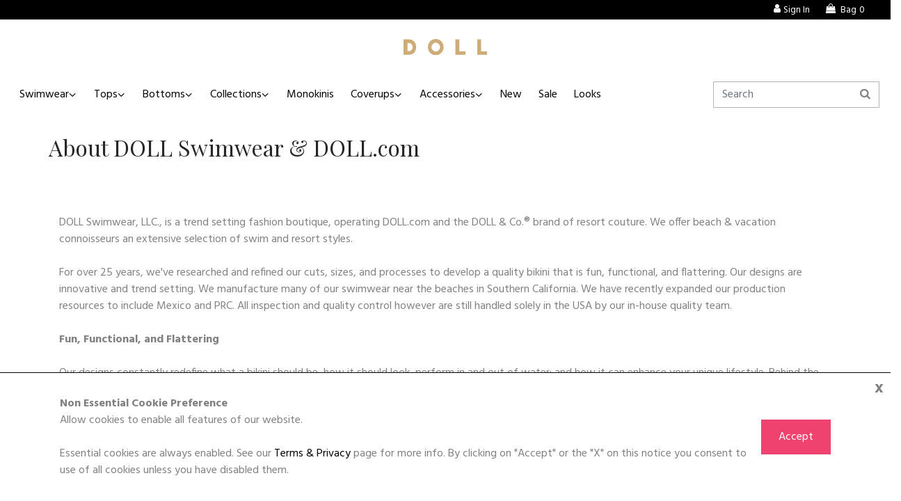

--- FILE ---
content_type: text/html; charset=utf-8
request_url: https://www.doll.com/about
body_size: 5846
content:
<!DOCTYPE html><html data-gaid="UA-22568054-1"><head><title>About Us: DOLL Swimwear &amp; DOLL.com - DOLL</title><meta name="csrf-param" content="authenticity_token" />
<meta name="csrf-token" content="aOeEl92SccyTwRJcmQ45CyU19DYfF7bXODhF9xhQZ02h9KYECFhnnF9Kh3Oq3lHBcVC7IxhJNj7PtIjjFuJcUA" /><meta content="website" name="og:type" /><meta content="https://www.doll.com/about" name="og:url" /><meta content="DOLL" name="og:site_name" /><meta content="About Us: DOLL Swimwear &amp; DOLL.com" name="og:title" /><meta content="https://d1cjavvf9wfh6p.cloudfront.net/assets/logos/logo-doll-91e2992c5f0b25355c529af06e66b1b46924df2d2a85169849021222e0e54a01.svg" name="og:image" /><meta content="DOLL Logo" name="og:image:alt" /><meta name="sentry-dsn" content="https://cf9c7cf023f44d20977ba33c1ed42589@o154082.ingest.us.sentry.io/1208057">
<meta name="sentry-environment" content="production">
<meta name="sentry-release" content="d74facdb3c35d5464a98f44950d07a62ef4bccf7"><link rel="stylesheet" href="https://d1cjavvf9wfh6p.cloudfront.net/assets/store-doll-bddfc8ce8274ed8eab4ed77df1f1ecfc7d49c39010ed8afadda8e23d47e06636.css" media="all" /><script async="" src="https://www.googletagmanager.com/gtag/js?id=AW-1017018466"></script><script>window.dataLayer = window.dataLayer || [];
function gtag(){dataLayer.push(arguments);}
gtag('js', new Date());

// gtag('config', 'AW-1017018466', { 'debug_mode': true });
gtag('config', 'AW-1017018466');</script><script>gtag('config', 'G-MWHH5N4HSL');</script><script src="https://d1cjavvf9wfh6p.cloudfront.net/assets/core-ab8e93e4ba3681e45eab8ba6837aaac26becf0c1d58d0555ab762536f9f27294.js"></script><script src="https://d1cjavvf9wfh6p.cloudfront.net/packs/js/application-0384ddbb6a9183e59540.js"></script><meta content="DOLL" name="apple-mobile-web-app-title" /><link href="https://d1cjavvf9wfh6p.cloudfront.net/assets/logos/logo-doll-mobile-2ee104a31b4aedcb6dae507f0dfccfe894cfc626aa6c3776d0371378f2c36b47.png" rel="apple-touch-icon" /><meta content="#f46177" name="theme-color" /><script src="//cdnjs.cloudflare.com/ajax/libs/gsap/3.8.0/gsap.min.js"></script><script src="//cdnjs.cloudflare.com/ajax/libs/gsap/3.8.0/ScrollTrigger.min.js"></script><meta content="width=device-width, initial-scale=1.0" name="viewport" /><link href="https://d1cjavvf9wfh6p.cloudfront.net/assets/favicons/doll-2d1336877eb56998f830b74fde296c021271b44a5e0142b9e90990a372d934f0.ico" rel="shortcut icon" /><meta content="DOLL is a Premium Designer Swimwear brand that is family owned and still produces in the USA. We come from humble beginnings with a strong passion for refining our craft." name="description" /><script>(function(){
    !function(f,b,e,v,n,t,s)
    {if(f.fbq)return;n=f.fbq=function(){n.callMethod?
    n.callMethod.apply(n,arguments):n.queue.push(arguments)};
    if(!f._fbq)f._fbq=n;n.push=n;n.loaded=!0;n.version='2.0';
    n.queue=[];t=b.createElement(e);t.async=!0;
    t.src=v;s=b.getElementsByTagName(e)[0];
    s.parentNode.insertBefore(t,s)}(window, document,'script',
    'https://connect.facebook.net/en_US/fbevents.js');
    var external_id = '';
    if (external_id != '') {
        fbq('init', '601728256647568', {
            'external_id': external_id
        });
    } else {
        fbq('init', '601728256647568');
    }
    fbq('track', 'PageView', {}, {eventID: '5d1f675b-ff19-48a3-b30b-be8f89b50ab3'});
})();</script><noscript><img height="1" src="https://www.facebook.com/tr?id=601728256647568&amp;ev=PageView&amp;noscript=1" style="display:none" width="1" /></noscript></head><body data-store-id="5"><div class="cookie-consent" id="cookie-consent"><div class="container"><div class="close gdpr-accept">x</div><div class="body"><div class="header">Non Essential Cookie Preference</div>Allow cookies to enable all features of our website.<br /><br />Essential cookies are always enabled. See our <a href="/terms-privacy">Terms &amp; Privacy</a> page for more info. By clicking on "Accept" or the "X" on this notice you consent to use of all cookies unless you have disabled them.</div><div class="action"><button class="btn btn-primary gdpr-accept">Accept</button></div></div></div><script>var allowCookieConsent, removeCookieConsentForm, setCookie;

setCookie = function() {
  var d, expires;
  d = new Date();
  d.setTime(d.getTime() + 365 * 24 * 60 * 60 * 1000);
  expires = 'expires=' + d.toUTCString();
  document.cookie = 'cookie-consent=true;' + expires + ';path=/';
};

removeCookieConsentForm = function() {
  $('#cookie-consent').remove();
};

allowCookieConsent = function() {
  setCookie();
  removeCookieConsentForm();
};

$(document).on('click', '.gdpr-accept', function(e) {
  allowCookieConsent();
});</script><div class="cookie-consent" id="ie11-warning" style="display: none;"><div class="container"><div class="close ie11-accept">x</div><div class="body"><div class="header">Internet Explorer Warning</div><div class="w-100">Please note that using Internet Explorer is not supported on this website. For the best experience please use a different web browser.</div></div><div class="action"><button class="btn btn-primary ie11-accept">Ok</button></div></div></div><div class="top-bar text-sm d-print-none"><div class="row"><div class="col-sm-6 pl-5"></div><div class="col-sm-6 pr-5 text-right"><ul class="tools"><li class="nav-item"><a class="nav-link" href="/account/login"><i class="icon-user d-md-inline"></i><span>Sign In</span></a></li><li><a href="/cart"><i class="icon-shopping-bag"></i><span class="pl-1">Bag</span><span class="float-count ml-1">0</span></a></li></ul></div></div></div><nav class="navbar navbar-expand-md d-none d-md-block d-print-block text-center"><a class="navbar-brand logo mx-auto" href="/"><img alt="DOLL" src="https://d1cjavvf9wfh6p.cloudfront.net/assets/logos/logo-doll-91e2992c5f0b25355c529af06e66b1b46924df2d2a85169849021222e0e54a01.svg" /></a></nav><input aria-hidden="true" class="d-print-none" hidden="" id="toggle-id" name="toggle-nav" type="checkbox" /><nav class="navbar navbar-expand-md sticky-top navbar-offcanvas" id="navbarNav" role="navigation"><div class="navbar-collapse w-100 order-4 order-md-0"><ul class="navbar-nav mr-auto"><li><button aria-hidden="true" class="navbar-toggler d-md-none p-0 w-100 text-right" type="button"><label class="navbar-toggler-icon m-0" for="toggle-id"><i class="icon-cancel-1"></i></label></button></li><li class="nav-item dropdown"><a aria-expanded="false" aria-haspopup="true" class="nav-link dropdown-toggle" data-boundary="window" data-toggle="dropdown" href="/shop/swimwear" role="button">Swimwear</a><div class="dropdown-menu"><a class="dropdown-item" href="/shop/swimwear">All Swimwear</a><a class="dropdown-item" href="/shop/bikinis">All Bikinis</a><a class="dropdown-item" href="/shop/crochet-bikinis">Crochet Bikinis</a><a class="dropdown-item" href="/shop/bridal-bikinis">Bridal Bikinis</a><a class="dropdown-item" href="/shop/string-bikinis">String Bikinis</a><a class="dropdown-item" href="/shop/one-piece-bikinis">One Piece Bikinis</a><a class="dropdown-item" href="/shop/print-bikinis">Print Bikinis</a><a class="dropdown-item" href="/shop/fringe-bikinis">Fringe Bikinis</a><a class="dropdown-item" href="/shop/sequin-bikinis">Sequin Bikinis</a></div></li><li class="nav-item dropdown"><a aria-expanded="false" aria-haspopup="true" class="nav-link dropdown-toggle" data-boundary="window" data-toggle="dropdown" href="/shop/swim-tops" role="button">Tops</a><div class="dropdown-menu"><a class="dropdown-item" href="/shop/swim-tops">All Swim Tops</a><a class="dropdown-item" href="/shop/triangle-top-bikinis">Triangle Top</a><a class="dropdown-item" href="/shop/halter-top-bikinis">Halter Top</a><a class="dropdown-item" href="/shop/swim-bra-top-bikinis">Swim Bra Top</a><a class="dropdown-item" href="/shop/swim-tank-top-bikinis">Swim Tank Top</a><a class="dropdown-item" href="/shop/bandeau-top-bikinis">Bandeau Top</a><a class="dropdown-item" href="/shop/push-up-top-bikinis">Push Up Top</a></div></li><li class="nav-item dropdown"><a aria-expanded="false" aria-haspopup="true" class="nav-link dropdown-toggle" data-boundary="window" data-toggle="dropdown" href="/shop/swim-bottoms" role="button">Bottoms</a><div class="dropdown-menu"><a class="dropdown-item" href="/shop/swim-bottoms">All Swim Bottoms</a><a class="dropdown-item" href="/shop/full-coverage-bikini-bottoms">Full Coverage Bottoms</a><a class="dropdown-item" href="/shop/single-rise-bikini-bottoms">Classic Bottoms</a><a class="dropdown-item" href="/shop/band-bikini-bottoms">Banded Bottoms</a><a class="dropdown-item" href="/shop/micro-bikini-bottoms">Micro Bottoms</a><a class="dropdown-item" href="/shop/brazilian-thong-bikinis">Brazilian Thong</a><a class="dropdown-item" href="/shop/thong-bikinis">G String Thong</a><a class="dropdown-item" href="/shop/high-cut-bikini-bottoms">High Cut Bikini</a><a class="dropdown-item" href="/shop/high-leg-bikini-bottoms">High Leg Bikini</a><a class="dropdown-item" href="/shop/high-waisted">High Waisted</a><a class="dropdown-item" href="/shop/swim-shorts">Swim Shorts</a></div></li><li class="nav-item dropdown"><a aria-expanded="false" aria-haspopup="true" class="nav-link dropdown-toggle" data-boundary="window" data-toggle="dropdown" href="/shop/fabrics" role="button">Collections</a><div class="dropdown-menu"><a class="dropdown-item" href="/shop/bridal-bikinis">Bridal</a><a class="dropdown-item" href="/shop/best-sellers">Best Sellers</a><a class="dropdown-item" href="/shop/brat-summer">Brat Summer</a><a class="dropdown-item" href="/shop/fabric-patriotic">Patriotic</a><a class="dropdown-item" href="/shop/ballerina-dreams">Ballerina Dreams</a><a class="dropdown-item" href="/shop/fabric-solids">Solids</a><a class="dropdown-item" href="/shop/fabric-metalic">Metalic</a><a class="dropdown-item" href="/shop/fabric-lace">Lace</a><a class="dropdown-item" href="/shop/fabric-ruffle">Ruffles</a><a class="dropdown-item" href="/shop/sequin-bikinis">Sequins</a><a class="dropdown-item" href="/shop/bikini-on-a-chain">Bikini On A Chain</a><a class="dropdown-item" href="/shop/fabric-shimmer">Shimmer</a><a class="dropdown-item" href="/shop/fabric-animal">Animal</a><a class="dropdown-item" href="/shop/fabric-floral">Floral</a><a class="dropdown-item" href="/shop/fabric-stripes-swirls">Stripes Swirls</a><a class="dropdown-item" href="/shop/fabric-polkadot">Polkadot</a><a class="dropdown-item" href="/shop/fabric-pretty-in-pink">Pretty In Pink</a></div></li><li class="nav-item"><a class="nav-link" href="/shop/one-piece-bikinis">Monokinis</a></li><li class="nav-item dropdown"><a aria-expanded="false" aria-haspopup="true" class="nav-link dropdown-toggle" data-boundary="window" data-toggle="dropdown" href="/shop/swim-coverups" role="button">Coverups</a><div aria-labelledby="coverups_dropdown" class="dropdown-menu"><a class="dropdown-item" href="/shop/swim-coverups">All Coverups</a><a class="dropdown-item" href="/shop/crochet-coverups">Crochet</a><a class="dropdown-item" href="/shop/sarongs">Sarongs</a><a class="dropdown-item" href="/shop/tees-and-tanks">Tees &amp; Tanks</a></div></li><li class="nav-item dropdown"><a aria-expanded="false" aria-haspopup="true" class="nav-link dropdown-toggle" data-boundary="window" data-toggle="dropdown" href="/shop/swim-accessories" role="button">Accessories</a><div aria-labelledby="coverups_dropdown" class="dropdown-menu"><a class="dropdown-item" href="/shop/swim-accessories">All Accessories</a><a class="dropdown-item" href="/shop/bra-inserts">Bra Inserts</a><a class="dropdown-item" href="/shop/earrings-jewelry">Body Chain &amp; Jewelry</a><a class="dropdown-item" href="/shop/hats-sunglasses">Hats &amp; Sunglasses</a><a class="dropdown-item" href="/shop/scarves">Head Scarves</a><a class="dropdown-item" href="/shop/headbands">Headbands</a><div class="dropdown-header">Travel</div><a class="dropdown-item" href="/shop/water-bottles">Water Bottles</a><a class="dropdown-item" href="/shop/sandals">Sandals</a><a class="dropdown-item" href="/shop/makeup-bags">Makeup Bags</a></div></li><li class="nav-item"><a class="nav-link" href="/shop/new">New</a></li><li class="nav-item"><a class="nav-link" href="/shop/on-sale">Sale</a></li><li class="nav-item"><a class="nav-link" href="/lookbooks">Looks</a></li></ul><hr class="d-md-none" /><div class="d-xs-block d-sm-block d-md-none d-lg-none d-xl-none"><ul class="navbar-nav mr-auto"><li class="nav-item"><a class="nav-link" href="/account/login"><i class="icon-user d-md-inline"></i><span>Sign In</span></a></li><li class="nav-item"><a class="nav-link" aria-label="cart" href="/cart"><i class="icon-shopping-bag"></i><span class="pl-1">Bag</span><span class="float-count ml-1">0</span></a></li></ul></div><hr class="d-md-none" /><div class="widget search align-self-center"><form class="form-inline" action="/products/search" accept-charset="UTF-8" method="get"><input type="search" name="q" placeholder="Search" aria-label="Search" class="form-control input-md" /></form><i class="icon-search"></i></div></div></nav><main class="navbar-offcanvas-shadow"><nav class="navbar d-md-none sticky-top p-0 bg-white"><div class="row w-100 no-gutters align-items-center"><div class="col-2"><button aria-label="Toggle mobile navigation" class="w-100 px-3 py-2 text-left navbar-toggler d-md-none" role="navigation" type="button"><label class="navbar-toggler-icon m-0" for="toggle-id"><i class="icon-menu"></i></label></button></div><div class="col-8 text-center py-2"><a class="navbar-brand logo mx-auto" href="/"><img alt="DOLL" src="https://d1cjavvf9wfh6p.cloudfront.net/assets/logos/logo-doll-91e2992c5f0b25355c529af06e66b1b46924df2d2a85169849021222e0e54a01.svg" /></a></div><div class="col-2"><a href="/cart"><button aria-label="cart" class="w-100 pr-3 py-2 text-right navbar-toggler d-md-none" type="button"><label class="m-0" for="toggle-cart-id" style="min-width: 2.5rem"><i class="icon-shopping-bag"></i></label></button></a></div></div></nav><div class="container-fluid bg-white"><div class="row d-md-none d-print-none"><div class="col-12 px-0"><div class="search-wide"><div class="widget search align-self-center"><form class="form-inline" action="/products/search" accept-charset="UTF-8" method="get"><input type="search" name="q" placeholder="Search" aria-label="Search" class="form-control input-md" /></form><i class="icon-search"></i></div></div></div></div><noscript><div class="mt-2 alert alert-danger">Uh oh! JavaScript is not enabled on your web browser. For the best experience enable JavaScript and reload.</div></noscript><div class="container"><div class="row"><h1>About DOLL Swimwear &amp; DOLL.com</h1></div></div><div class="row"><div class="col"><div class="container">
    <div class="row"><div class="col"><p>DOLL Swimwear, LLC., is a trend setting fashion boutique, operating DOLL.com and the DOLL &amp; Co.&reg; brand of resort couture. We offer beach &amp; vacation connoisseurs an extensive selection of swim and resort styles.</p>
<p>For over 25 years, we've researched and refined our cuts, sizes, and processes to develop a quality bikini that is fun, functional, and flattering. Our designs are innovative and trend setting. We manufacture many of our swimwear near the beaches in Southern California. We have recently expanded our production resources to include Mexico and PRC. All inspection and quality control however are still handled solely in the USA by our in-house quality team.</p>
<p><strong>Fun, Functional, and Flattering</strong></p>
<p>Our designs constantly redefine what a bikini should be, how it should look, perform in and out of water; and how it can enhance your unique lifestyle. Behind the design is function. Our outfits have been perfected throughout the years to redefine the shape of your body by lifting key areas, and accentuating the most essential curves of your body. We believe that the bikini is a symbol of living fun, flattering, and confident.&nbsp;</p>
<p><strong>Quality &amp; Manufacturing</strong></p>
<p>With over 25 years of experience and development, we are experts in what we do. Our parts go through a rigorous screening and testing process. Only the best parts and materials are allowed in.&nbsp;Making the perfect bikini is not easy. But, enjoying one is.</p>
<p><strong>The Company</strong></p>
<p>Our goal is to provide quality &amp; trend setting products with a positive vibe that harmonizes with your lifestyle and confidence. We are still family owned and operated. We care a lot about the Doll Swimwear Team, you, our customers, our communities, and the environment we live in. Doll Swimwear&nbsp;operates out of Southern California where year round beaches and sun make for a perfect place to create a bikini.</p>
</div></div></div></div></div></div><div class="footer-menu pt-5 mb-3 d-print-none"><div class="container"><div class="row justify-content-center"><div class="col-12 text-center col-md-8"><div class="widget search align-self-center"><form class="form-inline" action="/products/search" accept-charset="UTF-8" method="get"><input type="search" name="q" placeholder="Search" aria-label="Search" class="form-control input-md" /></form><i class="icon-search"></i></div></div></div><div class="row d-md-none"><div class="col-12"><div class="navbar-collapse w-100 order-4 order-md-0"><ul class="navbar-nav mr-auto"><li class="nav-item"><a class="nav-link" href="/shop/swim-tops">Tops</a><a class="dropdown-item" href="/shop/swim-tops">All Swim Tops</a><a class="dropdown-item" href="/shop/triangle-top-bikinis">Triangle Top</a><a class="dropdown-item" href="/shop/halter-top-bikinis">Halter Top</a><a class="dropdown-item" href="/shop/swim-bra-top-bikinis">Swim Bra Top</a><a class="dropdown-item" href="/shop/swim-tank-top-bikinis">Swim Tank Top</a><a class="dropdown-item" href="/shop/bandeau-top-bikinis">Bandeau Top</a><a class="dropdown-item" href="/shop/push-up-top-bikinis">Push Up Top</a></li><li class="nav-item"><a class="nav-link" href="/shop/swim-bottoms">Bottoms</a><a class="dropdown-item" href="/shop/swim-bottoms">All Swim Bottoms</a><a class="dropdown-item" href="/shop/full-coverage-bikini-bottoms">Full Coverage Bottoms</a><a class="dropdown-item" href="/shop/single-rise-bikini-bottoms">Classic Bottoms</a><a class="dropdown-item" href="/shop/band-bikini-bottoms">Banded Bottoms</a><a class="dropdown-item" href="/shop/micro-bikini-bottoms">Micro Bottoms</a><a class="dropdown-item" href="/shop/brazilian-thong-bikinis">Brazilian Thong</a><a class="dropdown-item" href="/shop/thong-bikinis">G String Thong</a><a class="dropdown-item" href="/shop/high-cut-bikini-bottoms">High Cut Bikini</a><a class="dropdown-item" href="/shop/high-leg-bikini-bottoms">High Leg Bikini</a><a class="dropdown-item" href="/shop/high-waisted">High Waisted</a><a class="dropdown-item" href="/shop/swim-shorts">Swim Shorts</a></li><li class="nav-item"><a class="nav-link" href="/shop/swimwear">Swimwear</a><a class="dropdown-item" href="/shop/swimwear">All Swimwear</a><a class="dropdown-item" href="/shop/bikinis">All Bikinis</a><a class="dropdown-item" href="/shop/crochet-bikinis">Crochet Bikinis</a><a class="dropdown-item" href="/shop/bridal-bikinis">Bridal Bikinis</a><a class="dropdown-item" href="/shop/string-bikinis">String Bikinis</a><a class="dropdown-item" href="/shop/one-piece-bikinis">One Piece Bikinis</a><a class="dropdown-item" href="/shop/print-bikinis">Print Bikinis</a><a class="dropdown-item" href="/shop/fringe-bikinis">Fringe Bikinis</a><a class="dropdown-item" href="/shop/sequin-bikinis">Sequin Bikinis</a></li><li class="nav-item"><a class="nav-link" href="/shop/sequin-bikinis">Sequins</a></li><li class="nav-item"><a class="nav-link" href="/shop/one-piece-bikinis">Monokinis</a></li><li class="nav-item"><a class="nav-link" href="/shop/swim-coverups">Coverups</a></li><li class="nav-item"><a class="nav-link" href="/shop/swim-accessories">Accessories</a><a class="dropdown-item" href="/shop/swim-accessories">All Accessories</a><a class="dropdown-item" href="/shop/bra-inserts">Bra Inserts</a><a class="dropdown-item" href="/shop/earrings-jewelry">Body Chain &amp; Jewelry</a><a class="dropdown-item" href="/shop/hats-sunglasses">Hats &amp; Sunglasses</a><a class="dropdown-item" href="/shop/scarves">Head Scarves</a><a class="dropdown-item" href="/shop/headbands">Headbands</a><div class="dropdown-header">Travel</div><a class="dropdown-item" href="/shop/water-bottles">Water Bottles</a><a class="dropdown-item" href="/shop/sandals">Sandals</a><a class="dropdown-item" href="/shop/makeup-bags">Makeup Bags</a></li><li class="nav-item"><a class="nav-link" href="/shop/new">New</a></li><li class="nav-item"><a class="nav-link" href="/shop/on-sale">Sale</a></li><li class="nav-item"><a class="nav-link" href="/lookbooks">Looks</a></li></ul></div></div></div></div></div><div class="footer-account d-md-none d-print-none"><div class="d-xs-block d-sm-block d-md-none d-lg-none d-xl-none"><ul class="navbar-nav mr-auto"><li class="nav-item"><a class="nav-link" href="/account/login"><i class="icon-user d-md-inline"></i><span>Sign In</span></a></li><li class="nav-item"><a class="nav-link" aria-label="cart" href="/cart"><i class="icon-shopping-bag"></i><span class="pl-1">Bag</span><span class="float-count ml-1">0</span></a></li></ul></div></div><footer class="footer text-center mt-5"><div class="container"><div class="row d-print-none"><div class="col-md-3 mb-4"><h6 class="mb-3">Help</h6><ul class="cat-list text-sm"><li><a href="/faq">FAQ</a></li><li><a href="/size-charts">Size Charts</a></li><li><a href="/returns">Return Policy</a></li><li><a href="/shipping">Shipping Policy</a></li><li><a href="/contact-us">Contact Us</a></li></ul></div><div class="col-md-3 mb-4"><h6 class="mb-3">About</h6><ul class="cat-list text-sm"><li><a href="/">DOLL Home</a></li><li><a href="/about">About Us</a></li><li><a href="/wholesale">Wholesale</a></li><li><a href="/coupons">Coupons</a></li><li><a href="/terms-privacy">Terms and Privacy</a></li></ul></div><div class="col-md-3 mb-4"><h6 class="mb-3">Connect</h6><a class="btn btn-gray btn-iconed" alt="facebook" href="https://facebook.com/dollswimwear"><i class="icon-facebook-official"></i></a><a class="btn btn-gray btn-iconed" alt="pinterest" href="https://pinterest.com/dollswimwear"><i class="icon-pinterest-circled"></i></a><a class="btn btn-gray btn-iconed" alt="instagram" href="https://instagram.com/dollswimwear"><i class="icon-instagram"></i></a><ul class="cat-list text-sm"><li><a href="/models">DOLL Squad</a></li><li><a href="/lookbooks">Lookbooks</a></li></ul></div><div class="col-md-3 my-4 my-md-0"><h6 class="mb-3">Newsletter</h6><form role="form" action="/newsletters/3/subscribe" accept-charset="UTF-8" data-remote="true" method="post"><input type="hidden" name="authenticity_token" value="owFe3q6VVWiqtMzWmKIbGDD2zoEeuPDjRciotpqSFkY1BpgNNqo1z6-MWksYTHKNjU5sYgQjMlq6D34H2-D44Q" autocomplete="off" /><div class="form-group" data-controller="emailcheck"><label class="required" for="subscription_email">Subscribe for Coupons!</label><input type="email" name="subscription[email]" value="" id="subscription_email" class="form-control mailcheck" autocomplete="email" data-action="emailcheck#suggest" data-emailcheck-target="field"><small class="form-text text-muted" data-emailcheck-target="suggestion"></small></div><input type="submit" name="commit" value="Get Coupons" class="btn btn-primary" data-disable-with="Get Coupons" /></form></div></div><div class="row pb-3 mt-5 d-print-none"><div class="col mb-4"><div id="get-the-app"><h6 class="mb-3">Get The App</h6><a class="btn btn-darker btn-iconed btn-lg mx-2" href="https://itunes.apple.com/us/app/doll-swimwear/id1225617600?mt=8"><i class="icon-apple brand-icon"></i><div class="ml-3"><span class="text-xs">Download on the</span><span>App Store</span></div></a><a class="btn btn-darker btn-iconed btn-lg mx-2" href="https://play.google.com/store/apps/details?id=com.doll.mobileweb"><i class="icon-googleplay brand-icon"></i><div class="ml-3"><span class="text-xs">Download it from</span><span>Play Store</span></div></a></div></div></div></div><div class="absolute-footer"><div class="container"><div class="row"><div class="col my-5 text-sm">&copy;DOLL 2010-2026. All Rights Reserved</div></div></div></div></footer></main></body></html>

--- FILE ---
content_type: text/javascript
request_url: https://d1cjavvf9wfh6p.cloudfront.net/packs/js/application-0384ddbb6a9183e59540.js
body_size: 165029
content:
/*! For license information please see application-0384ddbb6a9183e59540.js.LICENSE.txt */
try{!function(){var e="undefined"!=typeof window?window:"undefined"!=typeof global?global:"undefined"!=typeof globalThis?globalThis:"undefined"!=typeof self?self:{},t=(new e.Error).stack;t&&(e._sentryDebugIds=e._sentryDebugIds||{},e._sentryDebugIds[t]="e8d3c764-71a0-41ae-8f08-1b997c2915d1",e._sentryDebugIdIdentifier="sentry-dbid-e8d3c764-71a0-41ae-8f08-1b997c2915d1")}()}catch(e){}!function(){try{("undefined"!=typeof window?window:"undefined"!=typeof global?global:"undefined"!=typeof globalThis?globalThis:"undefined"!=typeof self?self:{}).SENTRY_RELEASE={id:"d74facdb3c35d5464a98f44950d07a62ef4bccf7"}}catch(e){}}(),function(e){function t(t){for(var n,i,o=t[0],a=t[1],u=0,c=[];u<o.length;u++)i=o[u],Object.prototype.hasOwnProperty.call(r,i)&&r[i]&&c.push(r[i][0]),r[i]=0;for(n in a)Object.prototype.hasOwnProperty.call(a,n)&&(e[n]=a[n]);for(s&&s(t);c.length;)c.shift()()}var n={},r={1:0};function i(t){if(n[t])return n[t].exports;var r=n[t]={i:t,l:!1,exports:{}};return e[t].call(r.exports,r,r.exports,i),r.l=!0,r.exports}i.e=function(e){var t=[],n=r[e];if(0!==n)if(n)t.push(n[2]);else{var o=new Promise((function(t,i){n=r[e]=[t,i]}));t.push(n[2]=o);var a,u=document.createElement("script");u.charset="utf-8",u.timeout=120,i.nc&&u.setAttribute("nonce",i.nc),u.src=function(e){return i.p+"js/"+({2:"vendors~actioncable"}[e]||e)+"-"+{2:"efc856f4ed6f6c302410"}[e]+".chunk.js"}(e);var s=new Error;a=function(t){u.onerror=u.onload=null,clearTimeout(c);var n=r[e];if(0!==n){if(n){var i=t&&("load"===t.type?"missing":t.type),o=t&&t.target&&t.target.src;s.message="Loading chunk "+e+" failed.\n("+i+": "+o+")",s.name="ChunkLoadError",s.type=i,s.request=o,n[1](s)}r[e]=void 0}};var c=setTimeout((function(){a({type:"timeout",target:u})}),12e4);u.onerror=u.onload=a,document.head.appendChild(u)}return Promise.all(t)},i.m=e,i.c=n,i.d=function(e,t,n){i.o(e,t)||Object.defineProperty(e,t,{enumerable:!0,get:n})},i.r=function(e){"undefined"!==typeof Symbol&&Symbol.toStringTag&&Object.defineProperty(e,Symbol.toStringTag,{value:"Module"}),Object.defineProperty(e,"__esModule",{value:!0})},i.t=function(e,t){if(1&t&&(e=i(e)),8&t)return e;if(4&t&&"object"===typeof e&&e&&e.__esModule)return e;var n=Object.create(null);if(i.r(n),Object.defineProperty(n,"default",{enumerable:!0,value:e}),2&t&&"string"!=typeof e)for(var r in e)i.d(n,r,function(t){return e[t]}.bind(null,r));return n},i.n=function(e){var t=e&&e.__esModule?function(){return e.default}:function(){return e};return i.d(t,"a",t),t},i.o=function(e,t){return Object.prototype.hasOwnProperty.call(e,t)},i.p="https://d1cjavvf9wfh6p.cloudfront.net/packs/",i.oe=function(e){throw console.error(e),e};var o=window.webpackJsonp=window.webpackJsonp||[],a=o.push.bind(o);o.push=t,o=o.slice();for(var u=0;u<o.length;u++)t(o[u]);var s=a;i(i.s=546)}({0:function(t,n,r){"use strict";(function(t,i,o){var a=r(64);function u(e,t){(null==t||t>e.length)&&(t=e.length);for(var n=0,r=new Array(t);n<t;n++)r[n]=e[n];return r}function s(e){return(s="function"===typeof Symbol&&"symbol"===typeof Symbol.iterator?function(e){return typeof e}:function(e){return e&&"function"===typeof Symbol&&e.constructor===Symbol&&e!==Symbol.prototype?"symbol":typeof e})(e)}var c,l=Object.prototype.toString,f=Object.getPrototypeOf,d=Symbol.iterator,h=Symbol.toStringTag,p=(c=Object.create(null),function(e){var t=l.call(e);return c[t]||(c[t]=t.slice(8,-1).toLowerCase())}),v=function(e){return e=e.toLowerCase(),function(t){return p(t)===e}},m=function(e){return function(t){return s(t)===e}},y=Array.isArray,b=m("undefined");function g(e){return null!==e&&!b(e)&&null!==e.constructor&&!b(e.constructor)&&j(e.constructor.isBuffer)&&e.constructor.isBuffer(e)}var w=v("ArrayBuffer");var O,k,S=m("string"),j=m("function"),_=m("number"),E=function(e){return null!==e&&"object"===s(e)},P=function(e){if("object"!==p(e))return!1;var t=f(e);return(null===t||t===Object.prototype||null===Object.getPrototypeOf(t))&&!(h in e)&&!(d in e)},A=v("Date"),T=v("File"),C=v("Blob"),x=v("FileList"),I=v("URLSearchParams"),L=["ReadableStream","Request","Response","Headers"].map(v),R=(k=4,function(e){if(Array.isArray(e))return e}(O=L)||function(e,t){var n=null==e?null:"undefined"!==typeof Symbol&&e[Symbol.iterator]||e["@@iterator"];if(null!=n){var r,i,o=[],a=!0,u=!1;try{for(n=n.call(e);!(a=(r=n.next()).done)&&(o.push(r.value),!t||o.length!==t);a=!0);}catch(s){u=!0,i=s}finally{try{a||null==n.return||n.return()}finally{if(u)throw i}}return o}}(O,k)||function(e,t){if(e){if("string"===typeof e)return u(e,t);var n=Object.prototype.toString.call(e).slice(8,-1);return"Object"===n&&e.constructor&&(n=e.constructor.name),"Map"===n||"Set"===n?Array.from(e):"Arguments"===n||/^(?:Ui|I)nt(?:8|16|32)(?:Clamped)?Array$/.test(n)?u(e,t):void 0}}(O,k)||function(){throw new TypeError("Invalid attempt to destructure non-iterable instance.\nIn order to be iterable, non-array objects must have a [Symbol.iterator]() method.")}()),D=R[0],M=R[1],F=R[2],N=R[3];function B(e,t){var n,r,i=arguments.length>2&&void 0!==arguments[2]?arguments[2]:{},o=i.allOwnKeys,a=void 0!==o&&o;if(null!==e&&"undefined"!==typeof e)if("object"!==s(e)&&(e=[e]),y(e))for(n=0,r=e.length;n<r;n++)t.call(null,e[n],n,e);else{if(g(e))return;var u,c=a?Object.getOwnPropertyNames(e):Object.keys(e),l=c.length;for(n=0;n<l;n++)u=c[n],t.call(null,e[u],u,e)}}function U(e,t){if(g(e))return null;t=t.toLowerCase();for(var n,r=Object.keys(e),i=r.length;i-- >0;)if(t===(n=r[i]).toLowerCase())return n;return null}var q="undefined"!==typeof globalThis?globalThis:"undefined"!==typeof self?self:"undefined"!==typeof window?window:t,V=function(e){return!b(e)&&e!==q};var H,W=(H="undefined"!==typeof Uint8Array&&f(Uint8Array),function(e){return H&&e instanceof H}),z=v("HTMLFormElement"),K=function(e){var t=Object.prototype.hasOwnProperty;return function(e,n){return t.call(e,n)}}(),Y=v("RegExp"),$=function(e,t){var n=Object.getOwnPropertyDescriptors(e),r={};B(n,(function(n,i){var o;!1!==(o=t(n,i,e))&&(r[i]=o||n)})),Object.defineProperties(e,r)};var G,J,X,Z,Q=v("AsyncFunction"),ee=(G="function"===typeof i,J=j(q.postMessage),G?i:J?(X="axios@".concat(Math.random()),Z=[],q.addEventListener("message",(function(e){var t=e.source,n=e.data;t===q&&n===X&&Z.length&&Z.shift()()}),!1),function(e){Z.push(e),q.postMessage(X,"*")}):function(e){return setTimeout(e)}),te="undefined"!==typeof queueMicrotask?queueMicrotask.bind(q):"undefined"!==typeof o&&o.nextTick||ee;n.a={isArray:y,isArrayBuffer:w,isBuffer:g,isFormData:function(e){var t;return e&&("function"===typeof FormData&&e instanceof FormData||j(e.append)&&("formdata"===(t=p(e))||"object"===t&&j(e.toString)&&"[object FormData]"===e.toString()))},isArrayBufferView:function(e){return"undefined"!==typeof ArrayBuffer&&ArrayBuffer.isView?ArrayBuffer.isView(e):e&&e.buffer&&w(e.buffer)},isString:S,isNumber:_,isBoolean:function(e){return!0===e||!1===e},isObject:E,isPlainObject:P,isEmptyObject:function(t){if(!E(t)||g(t))return!1;try{return 0===Object.keys(t).length&&Object.getPrototypeOf(t)===Object.prototype}catch(e){return!1}},isReadableStream:D,isRequest:M,isResponse:F,isHeaders:N,isUndefined:b,isDate:A,isFile:T,isBlob:C,isRegExp:Y,isFunction:j,isStream:function(e){return E(e)&&j(e.pipe)},isURLSearchParams:I,isTypedArray:W,isFileList:x,forEach:B,merge:function e(){for(var t=V(this)&&this||{},n=t.caseless,r=t.skipUndefined,i={},o=function(t,o){var a=n&&U(i,o)||o;P(i[a])&&P(t)?i[a]=e(i[a],t):P(t)?i[a]=e({},t):y(t)?i[a]=t.slice():r&&b(t)||(i[a]=t)},a=0,u=arguments.length;a<u;a++)arguments[a]&&B(arguments[a],o);return i},extend:function(e,t,n){var r=arguments.length>3&&void 0!==arguments[3]?arguments[3]:{},i=r.allOwnKeys;return B(t,(function(t,r){n&&j(t)?e[r]=Object(a.a)(t,n):e[r]=t}),{allOwnKeys:i}),e},trim:function(e){return e.trim?e.trim():e.replace(/^[\s\uFEFF\xA0]+|[\s\uFEFF\xA0]+$/g,"")},stripBOM:function(e){return 65279===e.charCodeAt(0)&&(e=e.slice(1)),e},inherits:function(e,t,n,r){e.prototype=Object.create(t.prototype,r),e.prototype.constructor=e,Object.defineProperty(e,"super",{value:t.prototype}),n&&Object.assign(e.prototype,n)},toFlatObject:function(e,t,n,r){var i,o,a,u={};if(t=t||{},null==e)return t;do{for(o=(i=Object.getOwnPropertyNames(e)).length;o-- >0;)a=i[o],r&&!r(a,e,t)||u[a]||(t[a]=e[a],u[a]=!0);e=!1!==n&&f(e)}while(e&&(!n||n(e,t))&&e!==Object.prototype);return t},kindOf:p,kindOfTest:v,endsWith:function(e,t,n){e=String(e),(void 0===n||n>e.length)&&(n=e.length),n-=t.length;var r=e.indexOf(t,n);return-1!==r&&r===n},toArray:function(e){if(!e)return null;if(y(e))return e;var t=e.length;if(!_(t))return null;for(var n=new Array(t);t-- >0;)n[t]=e[t];return n},forEachEntry:function(e,t){for(var n,r=(e&&e[d]).call(e);(n=r.next())&&!n.done;){var i=n.value;t.call(e,i[0],i[1])}},matchAll:function(e,t){for(var n,r=[];null!==(n=e.exec(t));)r.push(n);return r},isHTMLForm:z,hasOwnProperty:K,hasOwnProp:K,reduceDescriptors:$,freezeMethods:function(e){$(e,(function(t,n){if(j(e)&&-1!==["arguments","caller","callee"].indexOf(n))return!1;var r=e[n];j(r)&&(t.enumerable=!1,"writable"in t?t.writable=!1:t.set||(t.set=function(){throw Error("Can not rewrite read-only method '"+n+"'")}))}))},toObjectSet:function(e,t){var n={},r=function(e){e.forEach((function(e){n[e]=!0}))};return y(e)?r(e):r(String(e).split(t)),n},toCamelCase:function(e){return e.toLowerCase().replace(/[-_\s]([a-z\d])(\w*)/g,(function(e,t,n){return t.toUpperCase()+n}))},noop:function(){},toFiniteNumber:function(e,t){return null!=e&&Number.isFinite(e=+e)?e:t},findKey:U,global:q,isContextDefined:V,isSpecCompliantForm:function(e){return!!(e&&j(e.append)&&"FormData"===e[h]&&e[d])},toJSONObject:function(e){var t=new Array(10);return function e(n,r){if(E(n)){if(t.indexOf(n)>=0)return;if(g(n))return n;if(!("toJSON"in n)){t[r]=n;var i=y(n)?[]:{};return B(n,(function(t,n){var o=e(t,r+1);!b(o)&&(i[n]=o)})),t[r]=void 0,i}}return n}(e,0)},isAsyncFn:Q,isThenable:function(e){return e&&(E(e)||j(e))&&j(e.then)&&j(e.catch)},setImmediate:ee,asap:te,isIterable:function(e){return null!=e&&j(e[d])}}}).call(this,r(47),r(92).setImmediate,r(62))},10:function(e,t,n){"use strict";n.d(t,"a",(function(){return d})),n.d(t,"b",(function(){return y})),n.d(t,"c",(function(){return p})),n.d(t,"d",(function(){return m}));var r=n(11),i=n(14),o=n(6),a=n(16),u=n(46),s=n(67);function c(e,t){var n=Object.keys(e);if(Object.getOwnPropertySymbols){var r=Object.getOwnPropertySymbols(e);t&&(r=r.filter((function(t){return Object.getOwnPropertyDescriptor(e,t).enumerable}))),n.push.apply(n,r)}return n}function l(e){for(var t=1;t<arguments.length;t++){var n=null!=arguments[t]?arguments[t]:{};t%2?c(Object(n),!0).forEach((function(t){f(e,t,n[t])})):Object.getOwnPropertyDescriptors?Object.defineProperties(e,Object.getOwnPropertyDescriptors(n)):c(Object(n)).forEach((function(t){Object.defineProperty(e,t,Object.getOwnPropertyDescriptor(n,t))}))}return e}function f(e,t,n){return t in e?Object.defineProperty(e,t,{value:n,enumerable:!0,configurable:!0,writable:!0}):e[t]=n,e}var d=r.a,h=0;function p(){return h>0}function v(){h++,setTimeout((function(){h--}))}function m(e){var t=arguments.length>1&&void 0!==arguments[1]?arguments[1]:{};function n(e){return"function"===typeof e}if(!n(e))return e;try{var r=e.__sentry_wrapped__;if(r)return"function"===typeof r?r:e;if(Object(i.e)(e))return e}catch(d){return e}var s=function(){for(var n=arguments.length,r=new Array(n),i=0;i<n;i++)r[i]=arguments[i];try{var s=r.map((function(e){return m(e,t)}));return e.apply(this,s)}catch(c){throw v(),Object(o.g)((function(e){e.addEventProcessor((function(e){return t.mechanism&&(Object(a.b)(e,void 0,void 0),Object(a.a)(e,t.mechanism)),e.extra=l(l({},e.extra),{},{arguments:r}),e})),Object(u.b)(c)})),c}};try{for(var c in e)Object.prototype.hasOwnProperty.call(e,c)&&(s[c]=e[c])}catch(h){}Object(i.f)(s,e),Object(i.a)(e,"__sentry_wrapped__",s);try{var f=Object.getOwnPropertyDescriptor(s,"name");f.configurable&&Object.defineProperty(s,"name",{get:function(){return e.name}})}catch(p){}return s}function y(){var e=Object(s.b)(),t=(d.document||{}).referrer,n=(d.navigator||{}).userAgent;return{url:e,headers:l(l({},t&&{Referer:t}),n&&{"User-Agent":n})}}},100:function(e,t,n){(function(e,t){!function(e,n){"use strict";if(!e.setImmediate){var r,i,o,a,u,s=1,c={},l=!1,f=e.document,d=Object.getPrototypeOf&&Object.getPrototypeOf(e);d=d&&d.setTimeout?d:e,"[object process]"==={}.toString.call(e.process)?r=function(e){t.nextTick((function(){p(e)}))}:!function(){if(e.postMessage&&!e.importScripts){var t=!0,n=e.onmessage;return e.onmessage=function(){t=!1},e.postMessage("","*"),e.onmessage=n,t}}()?e.MessageChannel?((o=new MessageChannel).port1.onmessage=function(e){p(e.data)},r=function(e){o.port2.postMessage(e)}):f&&"onreadystatechange"in f.createElement("script")?(i=f.documentElement,r=function(e){var t=f.createElement("script");t.onreadystatechange=function(){p(e),t.onreadystatechange=null,i.removeChild(t),t=null},i.appendChild(t)}):r=function(e){setTimeout(p,0,e)}:(a="setImmediate$"+Math.random()+"$",u=function(t){t.source===e&&"string"===typeof t.data&&0===t.data.indexOf(a)&&p(+t.data.slice(a.length))},e.addEventListener?e.addEventListener("message",u,!1):e.attachEvent("onmessage",u),r=function(t){e.postMessage(a+t,"*")}),d.setImmediate=function(e){"function"!==typeof e&&(e=new Function(""+e));for(var t=new Array(arguments.length-1),n=0;n<t.length;n++)t[n]=arguments[n+1];var i={callback:e,args:t};return c[s]=i,r(s),s++},d.clearImmediate=h}function h(e){delete c[e]}function p(e){if(l)setTimeout(p,0,e);else{var t=c[e];if(t){l=!0;try{!function(e){var t=e.callback,n=e.args;switch(n.length){case 0:t();break;case 1:t(n[0]);break;case 2:t(n[0],n[1]);break;case 3:t(n[0],n[1],n[2]);break;default:t.apply(void 0,n)}}(t)}finally{h(e),l=!1}}}}}("undefined"===typeof self?"undefined"===typeof e?this:e:self)}).call(this,n(47),n(62))},101:function(e,t){e.exports=function(e){if(!e.webpackPolyfill){var t=Object.create(e);t.children||(t.children=[]),Object.defineProperty(t,"loaded",{enumerable:!0,get:function(){return t.l}}),Object.defineProperty(t,"id",{enumerable:!0,get:function(){return t.i}}),Object.defineProperty(t,"exports",{enumerable:!0}),t.webpackPolyfill=1}return t}},105:function(e,t,n){"use strict";t.byteLength=function(e){var t=c(e),n=t[0],r=t[1];return 3*(n+r)/4-r},t.toByteArray=function(e){var t,n,r=c(e),a=r[0],u=r[1],s=new o(function(e,t,n){return 3*(t+n)/4-n}(0,a,u)),l=0,f=u>0?a-4:a;for(n=0;n<f;n+=4)t=i[e.charCodeAt(n)]<<18|i[e.charCodeAt(n+1)]<<12|i[e.charCodeAt(n+2)]<<6|i[e.charCodeAt(n+3)],s[l++]=t>>16&255,s[l++]=t>>8&255,s[l++]=255&t;2===u&&(t=i[e.charCodeAt(n)]<<2|i[e.charCodeAt(n+1)]>>4,s[l++]=255&t);1===u&&(t=i[e.charCodeAt(n)]<<10|i[e.charCodeAt(n+1)]<<4|i[e.charCodeAt(n+2)]>>2,s[l++]=t>>8&255,s[l++]=255&t);return s},t.fromByteArray=function(e){for(var t,n=e.length,i=n%3,o=[],a=16383,u=0,s=n-i;u<s;u+=a)o.push(l(e,u,u+a>s?s:u+a));1===i?(t=e[n-1],o.push(r[t>>2]+r[t<<4&63]+"==")):2===i&&(t=(e[n-2]<<8)+e[n-1],o.push(r[t>>10]+r[t>>4&63]+r[t<<2&63]+"="));return o.join("")};for(var r=[],i=[],o="undefined"!==typeof Uint8Array?Uint8Array:Array,a="ABCDEFGHIJKLMNOPQRSTUVWXYZabcdefghijklmnopqrstuvwxyz0123456789+/",u=0,s=a.length;u<s;++u)r[u]=a[u],i[a.charCodeAt(u)]=u;function c(e){var t=e.length;if(t%4>0)throw new Error("Invalid string. Length must be a multiple of 4");var n=e.indexOf("=");return-1===n&&(n=t),[n,n===t?0:4-n%4]}function l(e,t,n){for(var i,o,a=[],u=t;u<n;u+=3)i=(e[u]<<16&16711680)+(e[u+1]<<8&65280)+(255&e[u+2]),a.push(r[(o=i)>>18&63]+r[o>>12&63]+r[o>>6&63]+r[63&o]);return a.join("")}i["-".charCodeAt(0)]=62,i["_".charCodeAt(0)]=63},106:function(e,t){t.read=function(e,t,n,r,i){var o,a,u=8*i-r-1,s=(1<<u)-1,c=s>>1,l=-7,f=n?i-1:0,d=n?-1:1,h=e[t+f];for(f+=d,o=h&(1<<-l)-1,h>>=-l,l+=u;l>0;o=256*o+e[t+f],f+=d,l-=8);for(a=o&(1<<-l)-1,o>>=-l,l+=r;l>0;a=256*a+e[t+f],f+=d,l-=8);if(0===o)o=1-c;else{if(o===s)return a?NaN:1/0*(h?-1:1);a+=Math.pow(2,r),o-=c}return(h?-1:1)*a*Math.pow(2,o-r)},t.write=function(e,t,n,r,i,o){var a,u,s,c=8*o-i-1,l=(1<<c)-1,f=l>>1,d=23===i?Math.pow(2,-24)-Math.pow(2,-77):0,h=r?0:o-1,p=r?1:-1,v=t<0||0===t&&1/t<0?1:0;for(t=Math.abs(t),isNaN(t)||t===1/0?(u=isNaN(t)?1:0,a=l):(a=Math.floor(Math.log(t)/Math.LN2),t*(s=Math.pow(2,-a))<1&&(a--,s*=2),(t+=a+f>=1?d/s:d*Math.pow(2,1-f))*s>=2&&(a++,s/=2),a+f>=l?(u=0,a=l):a+f>=1?(u=(t*s-1)*Math.pow(2,i),a+=f):(u=t*Math.pow(2,f-1)*Math.pow(2,i),a=0));i>=8;e[n+h]=255&u,h+=p,u/=256,i-=8);for(a=a<<i|u,c+=i;c>0;e[n+h]=255&a,h+=p,a/=256,c-=8);e[n+h-p]|=128*v}},107:function(e,t){var n={}.toString;e.exports=Array.isArray||function(e){return"[object Array]"==n.call(e)}},108:function(e,t,n){"use strict";n.d(t,"a",(function(){return s}));var r,i=n(21),o=n(79),a=n(14),u=n(9);function s(e){var t="history";Object(i.a)(t,e),Object(i.b)(t,c)}function c(){function e(e){return function(){for(var t=arguments.length,n=new Array(t),o=0;o<t;o++)n[o]=arguments[o];var a=n.length>2?n[2]:void 0;if(a){var u=r,s=l(String(a));if(r=s,u===s)return e.apply(this,n);var c={from:u,to:s};Object(i.c)("history",c)}return e.apply(this,n)}}u.a.addEventListener("popstate",(function(){var e=u.a.location.href,t=r;if(r=e,t!==e){var n={from:t,to:e};Object(i.c)("history",n)}})),Object(o.b)()&&(Object(a.d)(u.a.history,"pushState",e),Object(a.d)(u.a.history,"replaceState",e))}function l(e){try{return new URL(e,u.a.location.origin).toString()}catch(t){return e}}},11:function(e,t,n){"use strict";n.d(t,"a",(function(){return r}));var r=globalThis},12:function(e,t,n){"use strict";var r=n(0);function i(e,t,n,r,i){Error.call(this),Error.captureStackTrace?Error.captureStackTrace(this,this.constructor):this.stack=(new Error).stack,this.message=e,this.name="AxiosError",t&&(this.code=t),n&&(this.config=n),r&&(this.request=r),i&&(this.response=i,this.status=i.status?i.status:null)}r.a.inherits(i,Error,{toJSON:function(){return{message:this.message,name:this.name,description:this.description,number:this.number,fileName:this.fileName,lineNumber:this.lineNumber,columnNumber:this.columnNumber,stack:this.stack,config:r.a.toJSONObject(this.config),code:this.code,status:this.status}}});var o=i.prototype,a={};["ERR_BAD_OPTION_VALUE","ERR_BAD_OPTION","ECONNABORTED","ETIMEDOUT","ERR_NETWORK","ERR_FR_TOO_MANY_REDIRECTS","ERR_DEPRECATED","ERR_BAD_RESPONSE","ERR_BAD_REQUEST","ERR_CANCELED","ERR_NOT_SUPPORT","ERR_INVALID_URL"].forEach((function(e){a[e]={value:e}})),Object.defineProperties(i,a),Object.defineProperty(o,"isAxiosError",{value:!0}),i.from=function(e,t,n,a,u,s){var c=Object.create(o);r.a.toFlatObject(e,c,(function(e){return e!==Error.prototype}),(function(e){return"isAxiosError"!==e}));var l=e&&e.message?e.message:"Error",f=null==t&&e?e.code:t;return i.call(c,l,f,n,a,u),e&&null==c.cause&&Object.defineProperty(c,"cause",{value:e,configurable:!0}),c.name=e&&e.name||"Error",s&&Object.assign(c,s),c},t.a=i},13:function(e,t,n){"use strict";n.d(t,"a",(function(){return h})),n.d(t,"b",(function(){return p})),n.d(t,"c",(function(){return d})),n.d(t,"d",(function(){return f})),n.d(t,"e",(function(){return s})),n.d(t,"f",(function(){return c})),n.d(t,"g",(function(){return l})),n.d(t,"h",(function(){return a})),n.d(t,"i",(function(){return u})),n.d(t,"j",(function(){return o})),n.d(t,"k",(function(){return i})),n.d(t,"l",(function(){return r})),n.d(t,"m",(function(){return v})),n.d(t,"n",(function(){return m}));var r="sentry.source",i="sentry.sample_rate",o="sentry.previous_trace_sample_rate",a="sentry.op",u="sentry.origin",s="sentry.idle_span_finish_reason",c="sentry.measurement_unit",l="sentry.measurement_value",f="sentry.custom_span_name",d="sentry.profile_id",h="sentry.exclusive_time",p="http.request.method",v="url.full",m="sentry.link.type"},14:function(e,t,n){"use strict";n.d(t,"a",(function(){return d})),n.d(t,"b",(function(){return v})),n.d(t,"c",(function(){return b})),n.d(t,"d",(function(){return f})),n.d(t,"e",(function(){return p})),n.d(t,"f",(function(){return h}));var r=n(5),i=n(67),o=n(3),a=n(8);function u(e){return(u="function"===typeof Symbol&&"symbol"===typeof Symbol.iterator?function(e){return typeof e}:function(e){return e&&"function"===typeof Symbol&&e.constructor===Symbol&&e!==Symbol.prototype?"symbol":typeof e})(e)}function s(e,t){var n=Object.keys(e);if(Object.getOwnPropertySymbols){var r=Object.getOwnPropertySymbols(e);t&&(r=r.filter((function(t){return Object.getOwnPropertyDescriptor(e,t).enumerable}))),n.push.apply(n,r)}return n}function c(e){for(var t=1;t<arguments.length;t++){var n=null!=arguments[t]?arguments[t]:{};t%2?s(Object(n),!0).forEach((function(t){l(e,t,n[t])})):Object.getOwnPropertyDescriptors?Object.defineProperties(e,Object.getOwnPropertyDescriptors(n)):s(Object(n)).forEach((function(t){Object.defineProperty(e,t,Object.getOwnPropertyDescriptor(n,t))}))}return e}function l(e,t,n){return t in e?Object.defineProperty(e,t,{value:n,enumerable:!0,configurable:!0,writable:!0}):e[t]=n,e}function f(e,t,n){if(t in e){var i=e[t];if("function"===typeof i){var a=n(i);"function"===typeof a&&h(a,i);try{e[t]=a}catch(u){r.a&&o.c.log('Failed to replace method "'.concat(t,'" in object'),e)}}}}function d(e,t,n){try{Object.defineProperty(e,t,{value:n,writable:!0,configurable:!0})}catch(i){r.a&&o.c.log('Failed to add non-enumerable property "'.concat(t,'" to object'),e)}}function h(e,t){try{var n=t.prototype||{};e.prototype=t.prototype=n,d(e,"__sentry_original__",t)}catch(r){}}function p(e){return e.__sentry_original__}function v(e){if(Object(a.d)(e))return c({message:e.message,name:e.name,stack:e.stack},y(e));if(Object(a.f)(e)){var t=c({type:e.type,target:m(e.target),currentTarget:m(e.currentTarget)},y(e));return"undefined"!==typeof CustomEvent&&Object(a.g)(e,CustomEvent)&&(t.detail=e.detail),t}return e}function m(e){try{return Object(a.c)(e)?Object(i.c)(e):Object.prototype.toString.call(e)}catch(t){return"<unknown>"}}function y(e){if("object"===u(e)&&null!==e){var t={};for(var n in e)Object.prototype.hasOwnProperty.call(e,n)&&(t[n]=e[n]);return t}return{}}function b(e){var t=Object.keys(v(e));return t.sort(),t[0]?t.join(", "):"[object has no keys]"}},15:function(e,t,n){"use strict";n.d(t,"a",(function(){return c})),n.d(t,"b",(function(){return a})),n.d(t,"c",(function(){return u}));var r,i=n(24),o=n(11);function a(){return Object(i.a)()/1e3}function u(){var e;return(null!==(e=r)&&void 0!==e?e:r=function(){var e=o.a.performance;if(null===e||void 0===e||!e.now||!e.timeOrigin)return a;var t=e.timeOrigin;return function(){return(t+Object(i.c)((function(){return e.now()})))/1e3}}())()}var s=null;function c(){return null===s&&(s=function(){var e,t=o.a.performance;if(null!==t&&void 0!==t&&t.now){var n=3e5,r=Object(i.c)((function(){return t.now()})),a=Object(i.a)(),u=t.timeOrigin;if("number"===typeof u&&Math.abs(u+r-a)<n)return u;var s=null===(e=t.timing)||void 0===e?void 0:e.navigationStart;return"number"===typeof s&&Math.abs(s+r-a)<n?s:a-r}}()),s}},16:function(e,t,n){"use strict";n.d(t,"a",(function(){return m})),n.d(t,"b",(function(){return v})),n.d(t,"c",(function(){return y})),n.d(t,"d",(function(){return p})),n.d(t,"e",(function(){return d}));var r,i=n(14),o=n(24),a=(n(30),n(11));function u(e,t){var n=Object.keys(e);if(Object.getOwnPropertySymbols){var r=Object.getOwnPropertySymbols(e);t&&(r=r.filter((function(t){return Object.getOwnPropertyDescriptor(e,t).enumerable}))),n.push.apply(n,r)}return n}function s(e){for(var t=1;t<arguments.length;t++){var n=null!=arguments[t]?arguments[t]:{};t%2?u(Object(n),!0).forEach((function(t){c(e,t,n[t])})):Object.getOwnPropertyDescriptors?Object.defineProperties(e,Object.getOwnPropertyDescriptors(n)):u(Object(n)).forEach((function(t){Object.defineProperty(e,t,Object.getOwnPropertyDescriptor(n,t))}))}return e}function c(e,t,n){return t in e?Object.defineProperty(e,t,{value:n,enumerable:!0,configurable:!0,writable:!0}):e[t]=n,e}function l(){var e=a.a;return e.crypto||e.msCrypto}function f(){return 16*Object(o.b)()}function d(){var e=arguments.length>0&&void 0!==arguments[0]?arguments[0]:l();try{if(null!==e&&void 0!==e&&e.randomUUID)return Object(o.c)((function(){return e.randomUUID()})).replace(/-/g,"")}catch(t){}return r||(r=[1e7]+1e3+4e3+8e3+1e11),r.replace(/[018]/g,(function(e){return(e^(15&f())>>e/4).toString(16)}))}function h(e){var t,n;return null===(t=e.exception)||void 0===t||null===(n=t.values)||void 0===n?void 0:n[0]}function p(e){var t=e.message,n=e.event_id;if(t)return t;var r=h(e);return r?r.type&&r.value?"".concat(r.type,": ").concat(r.value):r.type||r.value||n||"<unknown>":n||"<unknown>"}function v(e,t,n){var r=e.exception=e.exception||{},i=r.values=r.values||[],o=i[0]=i[0]||{};o.value||(o.value=t||""),o.type||(o.type=n||"Error")}function m(e,t){var n=h(e);if(n){var r=n.mechanism;if(n.mechanism=s(s(s({},{type:"generic",handled:!0}),r),t),t&&"data"in t){var i=s(s({},null===r||void 0===r?void 0:r.data),t.data);n.mechanism.data=i}}}function y(e){if(function(e){try{return e.__sentry_captured__}catch(t){}}(e))return!0;try{Object(i.a)(e,"__sentry_captured__",!0)}catch(t){}return!1}},18:function(e,t,n){"use strict";n.d(t,"a",(function(){return u})),n.d(t,"b",(function(){return o})),n.d(t,"c",(function(){return a}));var r=n(45),i=n(11);function o(){return a(i.a),i.a}function a(e){var t=e.__SENTRY__=e.__SENTRY__||{};return t.version=t.version||r.a,t[r.a]=t[r.a]||{}}function u(e,t){var n=arguments.length>2&&void 0!==arguments[2]?arguments[2]:i.a,o=n.__SENTRY__=n.__SENTRY__||{},a=o[r.a]=o[r.a]||{};return a[e]||(a[e]=t())}},19:function(t,n,r){"use strict";r.d(n,"a",(function(){return be})),r.d(n,"b",(function(){return Ae}));var i=r(4),o=r.n(i);function a(e){return(a="function"===typeof Symbol&&"symbol"===typeof Symbol.iterator?function(e){return typeof e}:function(e){return e&&"function"===typeof Symbol&&e.constructor===Symbol&&e!==Symbol.prototype?"symbol":typeof e})(e)}function u(e,t,n,r,i,o,a){try{var u=e[o](a),s=u.value}catch(M){return void n(M)}u.done?t(s):Promise.resolve(s).then(r,i)}function s(e){return function(e){if(Array.isArray(e))return b(e)}(e)||function(e){if("undefined"!==typeof Symbol&&null!=e[Symbol.iterator]||null!=e["@@iterator"])return Array.from(e)}(e)||y(e)||function(){throw new TypeError("Invalid attempt to spread non-iterable instance.\nIn order to be iterable, non-array objects must have a [Symbol.iterator]() method.")}()}function c(e,t){if("function"!==typeof t&&null!==t)throw new TypeError("Super expression must either be null or a function");e.prototype=Object.create(t&&t.prototype,{constructor:{value:e,writable:!0,configurable:!0}}),t&&l(e,t)}function l(e,t){return(l=Object.setPrototypeOf||function(e,t){return e.__proto__=t,e})(e,t)}function f(t){var n=function(){if("undefined"===typeof Reflect||!Reflect.construct)return!1;if(Reflect.construct.sham)return!1;if("function"===typeof Proxy)return!0;try{return Boolean.prototype.valueOf.call(Reflect.construct(Boolean,[],(function(){}))),!0}catch(e){return!1}}();return function(){var e,r=h(t);if(n){var i=h(this).constructor;e=Reflect.construct(r,arguments,i)}else e=r.apply(this,arguments);return d(this,e)}}function d(e,t){if(t&&("object"===a(t)||"function"===typeof t))return t;if(void 0!==t)throw new TypeError("Derived constructors may only return object or undefined");return function(e){if(void 0===e)throw new ReferenceError("this hasn't been initialised - super() hasn't been called");return e}(e)}function h(e){return(h=Object.setPrototypeOf?Object.getPrototypeOf:function(e){return e.__proto__||Object.getPrototypeOf(e)})(e)}function p(e,t){return function(e){if(Array.isArray(e))return e}(e)||function(e,t){var n=null==e?null:"undefined"!==typeof Symbol&&e[Symbol.iterator]||e["@@iterator"];if(null==n)return;var r,i,o=[],a=!0,u=!1;try{for(n=n.call(e);!(a=(r=n.next()).done)&&(o.push(r.value),!t||o.length!==t);a=!0);}catch(s){u=!0,i=s}finally{try{a||null==n.return||n.return()}finally{if(u)throw i}}return o}(e,t)||y(e,t)||function(){throw new TypeError("Invalid attempt to destructure non-iterable instance.\nIn order to be iterable, non-array objects must have a [Symbol.iterator]() method.")}()}function v(e,t,n){return t in e?Object.defineProperty(e,t,{value:n,enumerable:!0,configurable:!0,writable:!0}):e[t]=n,e}function m(e,t){var n="undefined"!==typeof Symbol&&e[Symbol.iterator]||e["@@iterator"];if(!n){if(Array.isArray(e)||(n=y(e))||t&&e&&"number"===typeof e.length){n&&(e=n);var r=0,i=function(){};return{s:i,n:function(){return r>=e.length?{done:!0}:{done:!1,value:e[r++]}},e:function(e){throw e},f:i}}throw new TypeError("Invalid attempt to iterate non-iterable instance.\nIn order to be iterable, non-array objects must have a [Symbol.iterator]() method.")}var o,a=!0,u=!1;return{s:function(){n=n.call(e)},n:function(){var e=n.next();return a=e.done,e},e:function(e){u=!0,o=e},f:function(){try{a||null==n.return||n.return()}finally{if(u)throw o}}}}function y(e,t){if(e){if("string"===typeof e)return b(e,t);var n=Object.prototype.toString.call(e).slice(8,-1);return"Object"===n&&e.constructor&&(n=e.constructor.name),"Map"===n||"Set"===n?Array.from(e):"Arguments"===n||/^(?:Ui|I)nt(?:8|16|32)(?:Clamped)?Array$/.test(n)?b(e,t):void 0}}function b(e,t){(null==t||t>e.length)&&(t=e.length);for(var n=0,r=new Array(t);n<t;n++)r[n]=e[n];return r}function g(e,t){if(!(e instanceof t))throw new TypeError("Cannot call a class as a function")}function w(e,t){for(var n=0;n<t.length;n++){var r=t[n];r.enumerable=r.enumerable||!1,r.configurable=!0,"value"in r&&(r.writable=!0),Object.defineProperty(e,r.key,r)}}function O(e,t,n){return t&&w(e.prototype,t),n&&w(e,n),e}var k=function(){function e(t,n,r){g(this,e),this.eventTarget=t,this.eventName=n,this.eventOptions=r,this.unorderedBindings=new Set}return O(e,[{key:"connect",value:function(){this.eventTarget.addEventListener(this.eventName,this,this.eventOptions)}},{key:"disconnect",value:function(){this.eventTarget.removeEventListener(this.eventName,this,this.eventOptions)}},{key:"bindingConnected",value:function(e){this.unorderedBindings.add(e)}},{key:"bindingDisconnected",value:function(e){this.unorderedBindings.delete(e)}},{key:"handleEvent",value:function(e){var t,n=function(e){if("immediatePropagationStopped"in e)return e;var t=e.stopImmediatePropagation;return Object.assign(e,{immediatePropagationStopped:!1,stopImmediatePropagation:function(){this.immediatePropagationStopped=!0,t.call(this)}})}(e),r=m(this.bindings);try{for(r.s();!(t=r.n()).done;){var i=t.value;if(n.immediatePropagationStopped)break;i.handleEvent(n)}}catch(o){r.e(o)}finally{r.f()}}},{key:"hasBindings",value:function(){return this.unorderedBindings.size>0}},{key:"bindings",get:function(){return Array.from(this.unorderedBindings).sort((function(e,t){var n=e.index,r=t.index;return n<r?-1:n>r?1:0}))}}]),e}();var S=function(){function e(t){g(this,e),this.application=t,this.eventListenerMaps=new Map,this.started=!1}return O(e,[{key:"start",value:function(){this.started||(this.started=!0,this.eventListeners.forEach((function(e){return e.connect()})))}},{key:"stop",value:function(){this.started&&(this.started=!1,this.eventListeners.forEach((function(e){return e.disconnect()})))}},{key:"eventListeners",get:function(){return Array.from(this.eventListenerMaps.values()).reduce((function(e,t){return e.concat(Array.from(t.values()))}),[])}},{key:"bindingConnected",value:function(e){this.fetchEventListenerForBinding(e).bindingConnected(e)}},{key:"bindingDisconnected",value:function(e){var t=arguments.length>1&&void 0!==arguments[1]&&arguments[1];this.fetchEventListenerForBinding(e).bindingDisconnected(e),t&&this.clearEventListenersForBinding(e)}},{key:"handleError",value:function(e,t){var n=arguments.length>2&&void 0!==arguments[2]?arguments[2]:{};this.application.handleError(e,"Error ".concat(t),n)}},{key:"clearEventListenersForBinding",value:function(e){var t=this.fetchEventListenerForBinding(e);t.hasBindings()||(t.disconnect(),this.removeMappedEventListenerFor(e))}},{key:"removeMappedEventListenerFor",value:function(e){var t=e.eventTarget,n=e.eventName,r=e.eventOptions,i=this.fetchEventListenerMapForEventTarget(t),o=this.cacheKey(n,r);i.delete(o),0==i.size&&this.eventListenerMaps.delete(t)}},{key:"fetchEventListenerForBinding",value:function(e){var t=e.eventTarget,n=e.eventName,r=e.eventOptions;return this.fetchEventListener(t,n,r)}},{key:"fetchEventListener",value:function(e,t,n){var r=this.fetchEventListenerMapForEventTarget(e),i=this.cacheKey(t,n),o=r.get(i);return o||(o=this.createEventListener(e,t,n),r.set(i,o)),o}},{key:"createEventListener",value:function(e,t,n){var r=new k(e,t,n);return this.started&&r.connect(),r}},{key:"fetchEventListenerMapForEventTarget",value:function(e){var t=this.eventListenerMaps.get(e);return t||(t=new Map,this.eventListenerMaps.set(e,t)),t}},{key:"cacheKey",value:function(e,t){var n=[e];return Object.keys(t).sort().forEach((function(e){n.push("".concat(t[e]?"":"!").concat(e))})),n.join(":")}}]),e}(),j={stop:function(e){var t=e.event;return e.value&&t.stopPropagation(),!0},prevent:function(e){var t=e.event;return e.value&&t.preventDefault(),!0},self:function(e){var t=e.event,n=e.value,r=e.element;return!n||r===t.target}},_=/^(?:(?:([^.]+?)\+)?(.+?)(?:\.(.+?))?(?:@(window|document))?->)?(.+?)(?:#([^:]+?))(?::(.+))?$/;function E(e){return"window"==e?window:"document"==e?document:void 0}function P(e){return e.replace(/(?:[_-])([a-z0-9])/g,(function(e,t){return t.toUpperCase()}))}function A(e){return P(e.replace(/--/g,"-").replace(/__/g,"_"))}function T(e){return e.charAt(0).toUpperCase()+e.slice(1)}function C(e){return e.replace(/([A-Z])/g,(function(e,t){return"-".concat(t.toLowerCase())}))}function x(e){return null!==e&&void 0!==e}function I(e,t){return Object.prototype.hasOwnProperty.call(e,t)}var L=["meta","ctrl","alt","shift"],R=function(){function e(t,n,r,i){g(this,e),this.element=t,this.index=n,this.eventTarget=r.eventTarget||t,this.eventName=r.eventName||function(e){var t=e.tagName.toLowerCase();if(t in D)return D[t](e)}(t)||M("missing event name"),this.eventOptions=r.eventOptions||{},this.identifier=r.identifier||M("missing identifier"),this.methodName=r.methodName||M("missing method name"),this.keyFilter=r.keyFilter||"",this.schema=i}return O(e,[{key:"toString",value:function(){var e=this.keyFilter?".".concat(this.keyFilter):"",t=this.eventTargetName?"@".concat(this.eventTargetName):"";return"".concat(this.eventName).concat(e).concat(t,"->").concat(this.identifier,"#").concat(this.methodName)}},{key:"shouldIgnoreKeyboardEvent",value:function(e){if(!this.keyFilter)return!1;var t=this.keyFilter.split("+");if(this.keyFilterDissatisfied(e,t))return!0;var n=t.filter((function(e){return!L.includes(e)}))[0];return!!n&&(I(this.keyMappings,n)||M("contains unknown key filter: ".concat(this.keyFilter)),this.keyMappings[n].toLowerCase()!==e.key.toLowerCase())}},{key:"shouldIgnoreMouseEvent",value:function(e){if(!this.keyFilter)return!1;var t=[this.keyFilter];return!!this.keyFilterDissatisfied(e,t)}},{key:"params",get:function(){for(var e={},t=new RegExp("^data-".concat(this.identifier,"-(.+)-param$"),"i"),n=0,r=Array.from(this.element.attributes);n<r.length;n++){var i=r[n],o=i.name,a=i.value,u=o.match(t),s=u&&u[1];s&&(e[P(s)]=F(a))}return e}},{key:"eventTargetName",get:function(){return(e=this.eventTarget)==window?"window":e==document?"document":void 0;var e}},{key:"keyMappings",get:function(){return this.schema.keyMappings}},{key:"keyFilterDissatisfied",value:function(e,t){var n=p(L.map((function(e){return t.includes(e)})),4),r=n[0],i=n[1],o=n[2],a=n[3];return e.metaKey!==r||e.ctrlKey!==i||e.altKey!==o||e.shiftKey!==a}}],[{key:"forToken",value:function(e,t){return new this(e.element,e.index,(n=e.content,i=n.trim().match(_)||[],o=i[2],(a=i[3])&&!["keydown","keyup","keypress"].includes(o)&&(o+=".".concat(a),a=""),{eventTarget:E(i[4]),eventName:o,eventOptions:i[7]?(r=i[7],r.split(":").reduce((function(e,t){return Object.assign(e,v({},t.replace(/^!/,""),!/^!/.test(t)))}),{})):{},identifier:i[5],methodName:i[6],keyFilter:i[1]||a}),t);var n,r,i,o,a}}]),e}(),D={a:function(){return"click"},button:function(){return"click"},form:function(){return"submit"},details:function(){return"toggle"},input:function(e){return"submit"==e.getAttribute("type")?"click":"input"},select:function(){return"change"},textarea:function(){return"input"}};function M(e){throw new Error(e)}function F(e){try{return JSON.parse(e)}catch(t){return e}}var N=function(){function e(t,n){g(this,e),this.context=t,this.action=n}return O(e,[{key:"index",get:function(){return this.action.index}},{key:"eventTarget",get:function(){return this.action.eventTarget}},{key:"eventOptions",get:function(){return this.action.eventOptions}},{key:"identifier",get:function(){return this.context.identifier}},{key:"handleEvent",value:function(e){var t=this.prepareActionEvent(e);this.willBeInvokedByEvent(e)&&this.applyEventModifiers(t)&&this.invokeWithEvent(t)}},{key:"eventName",get:function(){return this.action.eventName}},{key:"method",get:function(){var e=this.controller[this.methodName];if("function"==typeof e)return e;throw new Error('Action "'.concat(this.action,'" references undefined method "').concat(this.methodName,'"'))}},{key:"applyEventModifiers",value:function(e){for(var t=this.action.element,n=this.context.application.actionDescriptorFilters,r=this.context.controller,i=!0,o=0,a=Object.entries(this.eventOptions);o<a.length;o++){var u=p(a[o],2),s=u[0],c=u[1];if(s in n){var l=n[s];i=i&&l({name:s,value:c,event:e,element:t,controller:r})}}return i}},{key:"prepareActionEvent",value:function(e){return Object.assign(e,{params:this.action.params})}},{key:"invokeWithEvent",value:function(e){var t=e.target,n=e.currentTarget;try{this.method.call(this.controller,e),this.context.logDebugActivity(this.methodName,{event:e,target:t,currentTarget:n,action:this.methodName})}catch(M){var r={identifier:this.identifier,controller:this.controller,element:this.element,index:this.index,event:e};this.context.handleError(M,'invoking action "'.concat(this.action,'"'),r)}}},{key:"willBeInvokedByEvent",value:function(e){var t=e.target;return!(e instanceof KeyboardEvent&&this.action.shouldIgnoreKeyboardEvent(e))&&(!(e instanceof MouseEvent&&this.action.shouldIgnoreMouseEvent(e))&&(this.element===t||(t instanceof Element&&this.element.contains(t)?this.scope.containsElement(t):this.scope.containsElement(this.action.element))))}},{key:"controller",get:function(){return this.context.controller}},{key:"methodName",get:function(){return this.action.methodName}},{key:"element",get:function(){return this.scope.element}},{key:"scope",get:function(){return this.context.scope}}]),e}(),B=function(){function e(t,n){var r=this;g(this,e),this.mutationObserverInit={attributes:!0,childList:!0,subtree:!0},this.element=t,this.started=!1,this.delegate=n,this.elements=new Set,this.mutationObserver=new MutationObserver((function(e){return r.processMutations(e)}))}return O(e,[{key:"start",value:function(){this.started||(this.started=!0,this.mutationObserver.observe(this.element,this.mutationObserverInit),this.refresh())}},{key:"pause",value:function(e){this.started&&(this.mutationObserver.disconnect(),this.started=!1),e(),this.started||(this.mutationObserver.observe(this.element,this.mutationObserverInit),this.started=!0)}},{key:"stop",value:function(){this.started&&(this.mutationObserver.takeRecords(),this.mutationObserver.disconnect(),this.started=!1)}},{key:"refresh",value:function(){if(this.started){for(var e=new Set(this.matchElementsInTree()),t=0,n=Array.from(this.elements);t<n.length;t++){var r=n[t];e.has(r)||this.removeElement(r)}for(var i=0,o=Array.from(e);i<o.length;i++){var a=o[i];this.addElement(a)}}}},{key:"processMutations",value:function(e){if(this.started){var t,n=m(e);try{for(n.s();!(t=n.n()).done;){var r=t.value;this.processMutation(r)}}catch(i){n.e(i)}finally{n.f()}}}},{key:"processMutation",value:function(e){"attributes"==e.type?this.processAttributeChange(e.target,e.attributeName):"childList"==e.type&&(this.processRemovedNodes(e.removedNodes),this.processAddedNodes(e.addedNodes))}},{key:"processAttributeChange",value:function(e,t){this.elements.has(e)?this.delegate.elementAttributeChanged&&this.matchElement(e)?this.delegate.elementAttributeChanged(e,t):this.removeElement(e):this.matchElement(e)&&this.addElement(e)}},{key:"processRemovedNodes",value:function(e){for(var t=0,n=Array.from(e);t<n.length;t++){var r=n[t],i=this.elementFromNode(r);i&&this.processTree(i,this.removeElement)}}},{key:"processAddedNodes",value:function(e){for(var t=0,n=Array.from(e);t<n.length;t++){var r=n[t],i=this.elementFromNode(r);i&&this.elementIsActive(i)&&this.processTree(i,this.addElement)}}},{key:"matchElement",value:function(e){return this.delegate.matchElement(e)}},{key:"matchElementsInTree",value:function(){var e=arguments.length>0&&void 0!==arguments[0]?arguments[0]:this.element;return this.delegate.matchElementsInTree(e)}},{key:"processTree",value:function(e,t){var n,r=m(this.matchElementsInTree(e));try{for(r.s();!(n=r.n()).done;){var i=n.value;t.call(this,i)}}catch(o){r.e(o)}finally{r.f()}}},{key:"elementFromNode",value:function(e){if(e.nodeType==Node.ELEMENT_NODE)return e}},{key:"elementIsActive",value:function(e){return e.isConnected==this.element.isConnected&&this.element.contains(e)}},{key:"addElement",value:function(e){this.elements.has(e)||this.elementIsActive(e)&&(this.elements.add(e),this.delegate.elementMatched&&this.delegate.elementMatched(e))}},{key:"removeElement",value:function(e){this.elements.has(e)&&(this.elements.delete(e),this.delegate.elementUnmatched&&this.delegate.elementUnmatched(e))}}]),e}(),U=function(){function e(t,n,r){g(this,e),this.attributeName=n,this.delegate=r,this.elementObserver=new B(t,this)}return O(e,[{key:"element",get:function(){return this.elementObserver.element}},{key:"selector",get:function(){return"[".concat(this.attributeName,"]")}},{key:"start",value:function(){this.elementObserver.start()}},{key:"pause",value:function(e){this.elementObserver.pause(e)}},{key:"stop",value:function(){this.elementObserver.stop()}},{key:"refresh",value:function(){this.elementObserver.refresh()}},{key:"started",get:function(){return this.elementObserver.started}},{key:"matchElement",value:function(e){return e.hasAttribute(this.attributeName)}},{key:"matchElementsInTree",value:function(e){var t=this.matchElement(e)?[e]:[],n=Array.from(e.querySelectorAll(this.selector));return t.concat(n)}},{key:"elementMatched",value:function(e){this.delegate.elementMatchedAttribute&&this.delegate.elementMatchedAttribute(e,this.attributeName)}},{key:"elementUnmatched",value:function(e){this.delegate.elementUnmatchedAttribute&&this.delegate.elementUnmatchedAttribute(e,this.attributeName)}},{key:"elementAttributeChanged",value:function(e,t){this.delegate.elementAttributeValueChanged&&this.attributeName==t&&this.delegate.elementAttributeValueChanged(e,t)}}]),e}();function q(e,t,n){H(e,t).add(n)}function V(e,t,n){H(e,t).delete(n),function(e,t){var n=e.get(t);null!=n&&0==n.size&&e.delete(t)}(e,t)}function H(e,t){var n=e.get(t);return n||(n=new Set,e.set(t,n)),n}var W=function(){function e(){g(this,e),this.valuesByKey=new Map}return O(e,[{key:"keys",get:function(){return Array.from(this.valuesByKey.keys())}},{key:"values",get:function(){return Array.from(this.valuesByKey.values()).reduce((function(e,t){return e.concat(Array.from(t))}),[])}},{key:"size",get:function(){return Array.from(this.valuesByKey.values()).reduce((function(e,t){return e+t.size}),0)}},{key:"add",value:function(e,t){q(this.valuesByKey,e,t)}},{key:"delete",value:function(e,t){V(this.valuesByKey,e,t)}},{key:"has",value:function(e,t){var n=this.valuesByKey.get(e);return null!=n&&n.has(t)}},{key:"hasKey",value:function(e){return this.valuesByKey.has(e)}},{key:"hasValue",value:function(e){return Array.from(this.valuesByKey.values()).some((function(t){return t.has(e)}))}},{key:"getValuesForKey",value:function(e){var t=this.valuesByKey.get(e);return t?Array.from(t):[]}},{key:"getKeysForValue",value:function(e){return Array.from(this.valuesByKey).filter((function(t){var n=p(t,2);n[0];return n[1].has(e)})).map((function(e){var t=p(e,2),n=t[0];t[1];return n}))}}]),e}(),z=function(){function e(t,n,r,i){g(this,e),this._selector=n,this.details=i,this.elementObserver=new B(t,this),this.delegate=r,this.matchesByElement=new W}return O(e,[{key:"started",get:function(){return this.elementObserver.started}},{key:"selector",get:function(){return this._selector},set:function(e){this._selector=e,this.refresh()}},{key:"start",value:function(){this.elementObserver.start()}},{key:"pause",value:function(e){this.elementObserver.pause(e)}},{key:"stop",value:function(){this.elementObserver.stop()}},{key:"refresh",value:function(){this.elementObserver.refresh()}},{key:"element",get:function(){return this.elementObserver.element}},{key:"matchElement",value:function(e){var t=this.selector;if(t){var n=e.matches(t);return this.delegate.selectorMatchElement?n&&this.delegate.selectorMatchElement(e,this.details):n}return!1}},{key:"matchElementsInTree",value:function(e){var t=this,n=this.selector;if(n){var r=this.matchElement(e)?[e]:[],i=Array.from(e.querySelectorAll(n)).filter((function(e){return t.matchElement(e)}));return r.concat(i)}return[]}},{key:"elementMatched",value:function(e){var t=this.selector;t&&this.selectorMatched(e,t)}},{key:"elementUnmatched",value:function(e){var t,n=m(this.matchesByElement.getKeysForValue(e));try{for(n.s();!(t=n.n()).done;){var r=t.value;this.selectorUnmatched(e,r)}}catch(i){n.e(i)}finally{n.f()}}},{key:"elementAttributeChanged",value:function(e,t){var n=this.selector;if(n){var r=this.matchElement(e),i=this.matchesByElement.has(n,e);r&&!i?this.selectorMatched(e,n):!r&&i&&this.selectorUnmatched(e,n)}}},{key:"selectorMatched",value:function(e,t){this.delegate.selectorMatched(e,t,this.details),this.matchesByElement.add(t,e)}},{key:"selectorUnmatched",value:function(e,t){this.delegate.selectorUnmatched(e,t,this.details),this.matchesByElement.delete(t,e)}}]),e}(),K=function(){function e(t,n){var r=this;g(this,e),this.element=t,this.delegate=n,this.started=!1,this.stringMap=new Map,this.mutationObserver=new MutationObserver((function(e){return r.processMutations(e)}))}return O(e,[{key:"start",value:function(){this.started||(this.started=!0,this.mutationObserver.observe(this.element,{attributes:!0,attributeOldValue:!0}),this.refresh())}},{key:"stop",value:function(){this.started&&(this.mutationObserver.takeRecords(),this.mutationObserver.disconnect(),this.started=!1)}},{key:"refresh",value:function(){if(this.started){var e,t=m(this.knownAttributeNames);try{for(t.s();!(e=t.n()).done;){var n=e.value;this.refreshAttribute(n,null)}}catch(r){t.e(r)}finally{t.f()}}}},{key:"processMutations",value:function(e){if(this.started){var t,n=m(e);try{for(n.s();!(t=n.n()).done;){var r=t.value;this.processMutation(r)}}catch(i){n.e(i)}finally{n.f()}}}},{key:"processMutation",value:function(e){var t=e.attributeName;t&&this.refreshAttribute(t,e.oldValue)}},{key:"refreshAttribute",value:function(e,t){var n=this.delegate.getStringMapKeyForAttribute(e);if(null!=n){this.stringMap.has(e)||this.stringMapKeyAdded(n,e);var r=this.element.getAttribute(e);if(this.stringMap.get(e)!=r&&this.stringMapValueChanged(r,n,t),null==r){var i=this.stringMap.get(e);this.stringMap.delete(e),i&&this.stringMapKeyRemoved(n,e,i)}else this.stringMap.set(e,r)}}},{key:"stringMapKeyAdded",value:function(e,t){this.delegate.stringMapKeyAdded&&this.delegate.stringMapKeyAdded(e,t)}},{key:"stringMapValueChanged",value:function(e,t,n){this.delegate.stringMapValueChanged&&this.delegate.stringMapValueChanged(e,t,n)}},{key:"stringMapKeyRemoved",value:function(e,t,n){this.delegate.stringMapKeyRemoved&&this.delegate.stringMapKeyRemoved(e,t,n)}},{key:"knownAttributeNames",get:function(){return Array.from(new Set(this.currentAttributeNames.concat(this.recordedAttributeNames)))}},{key:"currentAttributeNames",get:function(){return Array.from(this.element.attributes).map((function(e){return e.name}))}},{key:"recordedAttributeNames",get:function(){return Array.from(this.stringMap.keys())}}]),e}(),Y=function(){function e(t,n,r){g(this,e),this.attributeObserver=new U(t,n,this),this.delegate=r,this.tokensByElement=new W}return O(e,[{key:"started",get:function(){return this.attributeObserver.started}},{key:"start",value:function(){this.attributeObserver.start()}},{key:"pause",value:function(e){this.attributeObserver.pause(e)}},{key:"stop",value:function(){this.attributeObserver.stop()}},{key:"refresh",value:function(){this.attributeObserver.refresh()}},{key:"element",get:function(){return this.attributeObserver.element}},{key:"attributeName",get:function(){return this.attributeObserver.attributeName}},{key:"elementMatchedAttribute",value:function(e){this.tokensMatched(this.readTokensForElement(e))}},{key:"elementAttributeValueChanged",value:function(e){var t=p(this.refreshTokensForElement(e),2),n=t[0],r=t[1];this.tokensUnmatched(n),this.tokensMatched(r)}},{key:"elementUnmatchedAttribute",value:function(e){this.tokensUnmatched(this.tokensByElement.getValuesForKey(e))}},{key:"tokensMatched",value:function(e){var t=this;e.forEach((function(e){return t.tokenMatched(e)}))}},{key:"tokensUnmatched",value:function(e){var t=this;e.forEach((function(e){return t.tokenUnmatched(e)}))}},{key:"tokenMatched",value:function(e){this.delegate.tokenMatched(e),this.tokensByElement.add(e.element,e)}},{key:"tokenUnmatched",value:function(e){this.delegate.tokenUnmatched(e),this.tokensByElement.delete(e.element,e)}},{key:"refreshTokensForElement",value:function(e){var t,n,r,i=this.tokensByElement.getValuesForKey(e),o=this.readTokensForElement(e),a=(t=i,n=o,r=Math.max(t.length,n.length),Array.from({length:r},(function(e,r){return[t[r],n[r]]}))).findIndex((function(e){var t=p(e,2);return!function(e,t){return e&&t&&e.index==t.index&&e.content==t.content}(t[0],t[1])}));return-1==a?[[],[]]:[i.slice(a),o.slice(a)]}},{key:"readTokensForElement",value:function(e){var t=this.attributeName;return function(e,t,n){return e.trim().split(/\s+/).filter((function(e){return e.length})).map((function(e,r){return{element:t,attributeName:n,content:e,index:r}}))}(e.getAttribute(t)||"",e,t)}}]),e}();var $=function(){function e(t,n,r){g(this,e),this.tokenListObserver=new Y(t,n,this),this.delegate=r,this.parseResultsByToken=new WeakMap,this.valuesByTokenByElement=new WeakMap}return O(e,[{key:"started",get:function(){return this.tokenListObserver.started}},{key:"start",value:function(){this.tokenListObserver.start()}},{key:"stop",value:function(){this.tokenListObserver.stop()}},{key:"refresh",value:function(){this.tokenListObserver.refresh()}},{key:"element",get:function(){return this.tokenListObserver.element}},{key:"attributeName",get:function(){return this.tokenListObserver.attributeName}},{key:"tokenMatched",value:function(e){var t=e.element,n=this.fetchParseResultForToken(e).value;n&&(this.fetchValuesByTokenForElement(t).set(e,n),this.delegate.elementMatchedValue(t,n))}},{key:"tokenUnmatched",value:function(e){var t=e.element,n=this.fetchParseResultForToken(e).value;n&&(this.fetchValuesByTokenForElement(t).delete(e),this.delegate.elementUnmatchedValue(t,n))}},{key:"fetchParseResultForToken",value:function(e){var t=this.parseResultsByToken.get(e);return t||(t=this.parseToken(e),this.parseResultsByToken.set(e,t)),t}},{key:"fetchValuesByTokenForElement",value:function(e){var t=this.valuesByTokenByElement.get(e);return t||(t=new Map,this.valuesByTokenByElement.set(e,t)),t}},{key:"parseToken",value:function(e){try{return{value:this.delegate.parseValueForToken(e)}}catch(M){return{error:M}}}}]),e}(),G=function(){function e(t,n){g(this,e),this.context=t,this.delegate=n,this.bindingsByAction=new Map}return O(e,[{key:"start",value:function(){this.valueListObserver||(this.valueListObserver=new $(this.element,this.actionAttribute,this),this.valueListObserver.start())}},{key:"stop",value:function(){this.valueListObserver&&(this.valueListObserver.stop(),delete this.valueListObserver,this.disconnectAllActions())}},{key:"element",get:function(){return this.context.element}},{key:"identifier",get:function(){return this.context.identifier}},{key:"actionAttribute",get:function(){return this.schema.actionAttribute}},{key:"schema",get:function(){return this.context.schema}},{key:"bindings",get:function(){return Array.from(this.bindingsByAction.values())}},{key:"connectAction",value:function(e){var t=new N(this.context,e);this.bindingsByAction.set(e,t),this.delegate.bindingConnected(t)}},{key:"disconnectAction",value:function(e){var t=this.bindingsByAction.get(e);t&&(this.bindingsByAction.delete(e),this.delegate.bindingDisconnected(t))}},{key:"disconnectAllActions",value:function(){var e=this;this.bindings.forEach((function(t){return e.delegate.bindingDisconnected(t,!0)})),this.bindingsByAction.clear()}},{key:"parseValueForToken",value:function(e){var t=R.forToken(e,this.schema);if(t.identifier==this.identifier)return t}},{key:"elementMatchedValue",value:function(e,t){this.connectAction(t)}},{key:"elementUnmatchedValue",value:function(e,t){this.disconnectAction(t)}}]),e}(),J=function(){function e(t,n){g(this,e),this.context=t,this.receiver=n,this.stringMapObserver=new K(this.element,this),this.valueDescriptorMap=this.controller.valueDescriptorMap}return O(e,[{key:"start",value:function(){this.stringMapObserver.start(),this.invokeChangedCallbacksForDefaultValues()}},{key:"stop",value:function(){this.stringMapObserver.stop()}},{key:"element",get:function(){return this.context.element}},{key:"controller",get:function(){return this.context.controller}},{key:"getStringMapKeyForAttribute",value:function(e){if(e in this.valueDescriptorMap)return this.valueDescriptorMap[e].name}},{key:"stringMapKeyAdded",value:function(e,t){var n=this.valueDescriptorMap[t];this.hasValue(e)||this.invokeChangedCallback(e,n.writer(this.receiver[e]),n.writer(n.defaultValue))}},{key:"stringMapValueChanged",value:function(e,t,n){var r=this.valueDescriptorNameMap[t];null!==e&&(null===n&&(n=r.writer(r.defaultValue)),this.invokeChangedCallback(t,e,n))}},{key:"stringMapKeyRemoved",value:function(e,t,n){var r=this.valueDescriptorNameMap[e];this.hasValue(e)?this.invokeChangedCallback(e,r.writer(this.receiver[e]),n):this.invokeChangedCallback(e,r.writer(r.defaultValue),n)}},{key:"invokeChangedCallbacksForDefaultValues",value:function(){var e,t=m(this.valueDescriptors);try{for(t.s();!(e=t.n()).done;){var n=e.value,r=n.key,i=n.name,o=n.defaultValue,a=n.writer;void 0==o||this.controller.data.has(r)||this.invokeChangedCallback(i,a(o),void 0)}}catch(u){t.e(u)}finally{t.f()}}},{key:"invokeChangedCallback",value:function(e,t,n){var r="".concat(e,"Changed"),i=this.receiver[r];if("function"==typeof i){var o=this.valueDescriptorNameMap[e];try{var a=o.reader(t),u=n;n&&(u=o.reader(n)),i.call(this.receiver,a,u)}catch(M){throw M instanceof TypeError&&(M.message='Stimulus Value "'.concat(this.context.identifier,".").concat(o.name,'" - ').concat(M.message)),M}}}},{key:"valueDescriptors",get:function(){var e=this.valueDescriptorMap;return Object.keys(e).map((function(t){return e[t]}))}},{key:"valueDescriptorNameMap",get:function(){var e=this,t={};return Object.keys(this.valueDescriptorMap).forEach((function(n){var r=e.valueDescriptorMap[n];t[r.name]=r})),t}},{key:"hasValue",value:function(e){var t=this.valueDescriptorNameMap[e],n="has".concat(T(t.name));return this.receiver[n]}}]),e}(),X=function(){function e(t,n){g(this,e),this.context=t,this.delegate=n,this.targetsByName=new W}return O(e,[{key:"start",value:function(){this.tokenListObserver||(this.tokenListObserver=new Y(this.element,this.attributeName,this),this.tokenListObserver.start())}},{key:"stop",value:function(){this.tokenListObserver&&(this.disconnectAllTargets(),this.tokenListObserver.stop(),delete this.tokenListObserver)}},{key:"tokenMatched",value:function(e){var t=e.element,n=e.content;this.scope.containsElement(t)&&this.connectTarget(t,n)}},{key:"tokenUnmatched",value:function(e){var t=e.element,n=e.content;this.disconnectTarget(t,n)}},{key:"connectTarget",value:function(e,t){var n,r=this;this.targetsByName.has(t,e)||(this.targetsByName.add(t,e),null===(n=this.tokenListObserver)||void 0===n||n.pause((function(){return r.delegate.targetConnected(e,t)})))}},{key:"disconnectTarget",value:function(e,t){var n,r=this;this.targetsByName.has(t,e)&&(this.targetsByName.delete(t,e),null===(n=this.tokenListObserver)||void 0===n||n.pause((function(){return r.delegate.targetDisconnected(e,t)})))}},{key:"disconnectAllTargets",value:function(){var e,t=m(this.targetsByName.keys);try{for(t.s();!(e=t.n()).done;){var n,r=e.value,i=m(this.targetsByName.getValuesForKey(r));try{for(i.s();!(n=i.n()).done;){var o=n.value;this.disconnectTarget(o,r)}}catch(a){i.e(a)}finally{i.f()}}}catch(a){t.e(a)}finally{t.f()}}},{key:"attributeName",get:function(){return"data-".concat(this.context.identifier,"-target")}},{key:"element",get:function(){return this.context.element}},{key:"scope",get:function(){return this.context.scope}}]),e}();function Z(e,t){var n=ee(e);return Array.from(n.reduce((function(e,n){return function(e,t){var n=e[t];return Array.isArray(n)?n:[]}(n,t).forEach((function(t){return e.add(t)})),e}),new Set))}function Q(e,t){return ee(e).reduce((function(e,n){return e.push.apply(e,s(function(e,t){var n=e[t];return n?Object.keys(n).map((function(e){return[e,n[e]]})):[]}(n,t))),e}),[])}function ee(e){for(var t=[];e;)t.push(e),e=Object.getPrototypeOf(e);return t.reverse()}var te=function(){function e(t,n){g(this,e),this.started=!1,this.context=t,this.delegate=n,this.outletsByName=new W,this.outletElementsByName=new W,this.selectorObserverMap=new Map,this.attributeObserverMap=new Map}return O(e,[{key:"start",value:function(){var e=this;this.started||(this.outletDefinitions.forEach((function(t){e.setupSelectorObserverForOutlet(t),e.setupAttributeObserverForOutlet(t)})),this.started=!0,this.dependentContexts.forEach((function(e){return e.refresh()})))}},{key:"refresh",value:function(){this.selectorObserverMap.forEach((function(e){return e.refresh()})),this.attributeObserverMap.forEach((function(e){return e.refresh()}))}},{key:"stop",value:function(){this.started&&(this.started=!1,this.disconnectAllOutlets(),this.stopSelectorObservers(),this.stopAttributeObservers())}},{key:"stopSelectorObservers",value:function(){this.selectorObserverMap.size>0&&(this.selectorObserverMap.forEach((function(e){return e.stop()})),this.selectorObserverMap.clear())}},{key:"stopAttributeObservers",value:function(){this.attributeObserverMap.size>0&&(this.attributeObserverMap.forEach((function(e){return e.stop()})),this.attributeObserverMap.clear())}},{key:"selectorMatched",value:function(e,t,n){var r=n.outletName,i=this.getOutlet(e,r);i&&this.connectOutlet(i,e,r)}},{key:"selectorUnmatched",value:function(e,t,n){var r=n.outletName,i=this.getOutletFromMap(e,r);i&&this.disconnectOutlet(i,e,r)}},{key:"selectorMatchElement",value:function(e,t){var n=t.outletName,r=this.selector(n),i=this.hasOutlet(e,n),o=e.matches("[".concat(this.schema.controllerAttribute,"~=").concat(n,"]"));return!!r&&(i&&o&&e.matches(r))}},{key:"elementMatchedAttribute",value:function(e,t){var n=this.getOutletNameFromOutletAttributeName(t);n&&this.updateSelectorObserverForOutlet(n)}},{key:"elementAttributeValueChanged",value:function(e,t){var n=this.getOutletNameFromOutletAttributeName(t);n&&this.updateSelectorObserverForOutlet(n)}},{key:"elementUnmatchedAttribute",value:function(e,t){var n=this.getOutletNameFromOutletAttributeName(t);n&&this.updateSelectorObserverForOutlet(n)}},{key:"connectOutlet",value:function(e,t,n){var r,i=this;this.outletElementsByName.has(n,t)||(this.outletsByName.add(n,e),this.outletElementsByName.add(n,t),null===(r=this.selectorObserverMap.get(n))||void 0===r||r.pause((function(){return i.delegate.outletConnected(e,t,n)})))}},{key:"disconnectOutlet",value:function(e,t,n){var r,i=this;this.outletElementsByName.has(n,t)&&(this.outletsByName.delete(n,e),this.outletElementsByName.delete(n,t),null===(r=this.selectorObserverMap.get(n))||void 0===r||r.pause((function(){return i.delegate.outletDisconnected(e,t,n)})))}},{key:"disconnectAllOutlets",value:function(){var e,t=m(this.outletElementsByName.keys);try{for(t.s();!(e=t.n()).done;){var n,r=e.value,i=m(this.outletElementsByName.getValuesForKey(r));try{for(i.s();!(n=i.n()).done;){var o,a=n.value,u=m(this.outletsByName.getValuesForKey(r));try{for(u.s();!(o=u.n()).done;){var s=o.value;this.disconnectOutlet(s,a,r)}}catch(c){u.e(c)}finally{u.f()}}}catch(c){i.e(c)}finally{i.f()}}}catch(c){t.e(c)}finally{t.f()}}},{key:"updateSelectorObserverForOutlet",value:function(e){var t=this.selectorObserverMap.get(e);t&&(t.selector=this.selector(e))}},{key:"setupSelectorObserverForOutlet",value:function(e){var t=this.selector(e),n=new z(document.body,t,this,{outletName:e});this.selectorObserverMap.set(e,n),n.start()}},{key:"setupAttributeObserverForOutlet",value:function(e){var t=this.attributeNameForOutletName(e),n=new U(this.scope.element,t,this);this.attributeObserverMap.set(e,n),n.start()}},{key:"selector",value:function(e){return this.scope.outlets.getSelectorForOutletName(e)}},{key:"attributeNameForOutletName",value:function(e){return this.scope.schema.outletAttributeForScope(this.identifier,e)}},{key:"getOutletNameFromOutletAttributeName",value:function(e){var t=this;return this.outletDefinitions.find((function(n){return t.attributeNameForOutletName(n)===e}))}},{key:"outletDependencies",get:function(){var e=new W;return this.router.modules.forEach((function(t){Z(t.definition.controllerConstructor,"outlets").forEach((function(n){return e.add(n,t.identifier)}))})),e}},{key:"outletDefinitions",get:function(){return this.outletDependencies.getKeysForValue(this.identifier)}},{key:"dependentControllerIdentifiers",get:function(){return this.outletDependencies.getValuesForKey(this.identifier)}},{key:"dependentContexts",get:function(){var e=this.dependentControllerIdentifiers;return this.router.contexts.filter((function(t){return e.includes(t.identifier)}))}},{key:"hasOutlet",value:function(e,t){return!!this.getOutlet(e,t)||!!this.getOutletFromMap(e,t)}},{key:"getOutlet",value:function(e,t){return this.application.getControllerForElementAndIdentifier(e,t)}},{key:"getOutletFromMap",value:function(e,t){return this.outletsByName.getValuesForKey(t).find((function(t){return t.element===e}))}},{key:"scope",get:function(){return this.context.scope}},{key:"schema",get:function(){return this.context.schema}},{key:"identifier",get:function(){return this.context.identifier}},{key:"application",get:function(){return this.context.application}},{key:"router",get:function(){return this.application.router}}]),e}(),ne=function(){function e(t,n){var r=this;g(this,e),this.logDebugActivity=function(e){var t=arguments.length>1&&void 0!==arguments[1]?arguments[1]:{},n=r.identifier,i=r.controller,o=r.element;t=Object.assign({identifier:n,controller:i,element:o},t),r.application.logDebugActivity(r.identifier,e,t)},this.module=t,this.scope=n,this.controller=new t.controllerConstructor(this),this.bindingObserver=new G(this,this.dispatcher),this.valueObserver=new J(this,this.controller),this.targetObserver=new X(this,this),this.outletObserver=new te(this,this);try{this.controller.initialize(),this.logDebugActivity("initialize")}catch(M){this.handleError(M,"initializing controller")}}return O(e,[{key:"connect",value:function(){this.bindingObserver.start(),this.valueObserver.start(),this.targetObserver.start(),this.outletObserver.start();try{this.controller.connect(),this.logDebugActivity("connect")}catch(M){this.handleError(M,"connecting controller")}}},{key:"refresh",value:function(){this.outletObserver.refresh()}},{key:"disconnect",value:function(){try{this.controller.disconnect(),this.logDebugActivity("disconnect")}catch(M){this.handleError(M,"disconnecting controller")}this.outletObserver.stop(),this.targetObserver.stop(),this.valueObserver.stop(),this.bindingObserver.stop()}},{key:"application",get:function(){return this.module.application}},{key:"identifier",get:function(){return this.module.identifier}},{key:"schema",get:function(){return this.application.schema}},{key:"dispatcher",get:function(){return this.application.dispatcher}},{key:"element",get:function(){return this.scope.element}},{key:"parentElement",get:function(){return this.element.parentElement}},{key:"handleError",value:function(e,t){var n=arguments.length>2&&void 0!==arguments[2]?arguments[2]:{},r=this.identifier,i=this.controller,o=this.element;n=Object.assign({identifier:r,controller:i,element:o},n),this.application.handleError(e,"Error ".concat(t),n)}},{key:"targetConnected",value:function(e,t){this.invokeControllerMethod("".concat(t,"TargetConnected"),e)}},{key:"targetDisconnected",value:function(e,t){this.invokeControllerMethod("".concat(t,"TargetDisconnected"),e)}},{key:"outletConnected",value:function(e,t,n){this.invokeControllerMethod("".concat(A(n),"OutletConnected"),e,t)}},{key:"outletDisconnected",value:function(e,t,n){this.invokeControllerMethod("".concat(A(n),"OutletDisconnected"),e,t)}},{key:"invokeControllerMethod",value:function(e){var t=this.controller;if("function"==typeof t[e]){for(var n=arguments.length,r=new Array(n>1?n-1:0),i=1;i<n;i++)r[i-1]=arguments[i];t[e].apply(t,r)}}}]),e}();function re(e){return function(e,t){var n=oe(e),r=function(e,t){return ie(t).reduce((function(n,r){var i=function(e,t,n){var r=Object.getOwnPropertyDescriptor(e,n);if(!r||!("value"in r)){var i=Object.getOwnPropertyDescriptor(t,n).value;return r&&(i.get=r.get||i.get,i.set=r.set||i.set),i}}(e,t,r);return i&&Object.assign(n,v({},r,i)),n}),{})}(e.prototype,t);return Object.defineProperties(n.prototype,r),n}(e,function(e){return Z(e,"blessings").reduce((function(t,n){var r=n(e);for(var i in r){var o=t[i]||{};t[i]=Object.assign(o,r[i])}return t}),{})}(e))}var ie="function"==typeof Object.getOwnPropertySymbols?function(e){return[].concat(s(Object.getOwnPropertyNames(e)),s(Object.getOwnPropertySymbols(e)))}:Object.getOwnPropertyNames,oe=function(){function e(e){function t(){return Reflect.construct(e,arguments,this instanceof t?this.constructor:void 0)}return t.prototype=Object.create(e.prototype,{constructor:{value:t}}),Reflect.setPrototypeOf(t,e),t}try{return(t=e((function(){this.a.call(this)}))).prototype.a=function(){},new t,e}catch(M){return function(e){return function(e){c(n,e);var t=f(n);function n(){return g(this,n),t.apply(this,arguments)}return n}(e)}}var t}();var ae=function(){function e(t,n){g(this,e),this.application=t,this.definition=function(e){return{identifier:e.identifier,controllerConstructor:re(e.controllerConstructor)}}(n),this.contextsByScope=new WeakMap,this.connectedContexts=new Set}return O(e,[{key:"identifier",get:function(){return this.definition.identifier}},{key:"controllerConstructor",get:function(){return this.definition.controllerConstructor}},{key:"contexts",get:function(){return Array.from(this.connectedContexts)}},{key:"connectContextForScope",value:function(e){var t=this.fetchContextForScope(e);this.connectedContexts.add(t),t.connect()}},{key:"disconnectContextForScope",value:function(e){var t=this.contextsByScope.get(e);t&&(this.connectedContexts.delete(t),t.disconnect())}},{key:"fetchContextForScope",value:function(e){var t=this.contextsByScope.get(e);return t||(t=new ne(this,e),this.contextsByScope.set(e,t)),t}}]),e}(),ue=function(){function e(t){g(this,e),this.scope=t}return O(e,[{key:"has",value:function(e){return this.data.has(this.getDataKey(e))}},{key:"get",value:function(e){return this.getAll(e)[0]}},{key:"getAll",value:function(e){var t=this.data.get(this.getDataKey(e))||"";return t.match(/[^\s]+/g)||[]}},{key:"getAttributeName",value:function(e){return this.data.getAttributeNameForKey(this.getDataKey(e))}},{key:"getDataKey",value:function(e){return"".concat(e,"-class")}},{key:"data",get:function(){return this.scope.data}}]),e}(),se=function(){function e(t){g(this,e),this.scope=t}return O(e,[{key:"element",get:function(){return this.scope.element}},{key:"identifier",get:function(){return this.scope.identifier}},{key:"get",value:function(e){var t=this.getAttributeNameForKey(e);return this.element.getAttribute(t)}},{key:"set",value:function(e,t){var n=this.getAttributeNameForKey(e);return this.element.setAttribute(n,t),this.get(e)}},{key:"has",value:function(e){var t=this.getAttributeNameForKey(e);return this.element.hasAttribute(t)}},{key:"delete",value:function(e){if(this.has(e)){var t=this.getAttributeNameForKey(e);return this.element.removeAttribute(t),!0}return!1}},{key:"getAttributeNameForKey",value:function(e){return"data-".concat(this.identifier,"-").concat(C(e))}}]),e}(),ce=function(){function e(t){g(this,e),this.warnedKeysByObject=new WeakMap,this.logger=t}return O(e,[{key:"warn",value:function(e,t,n){var r=this.warnedKeysByObject.get(e);r||(r=new Set,this.warnedKeysByObject.set(e,r)),r.has(t)||(r.add(t),this.logger.warn(n,e))}}]),e}();function le(e,t){return"[".concat(e,'~="').concat(t,'"]')}var fe=function(){function e(t){g(this,e),this.scope=t}return O(e,[{key:"element",get:function(){return this.scope.element}},{key:"identifier",get:function(){return this.scope.identifier}},{key:"schema",get:function(){return this.scope.schema}},{key:"has",value:function(e){return null!=this.find(e)}},{key:"find",value:function(){for(var e=this,t=arguments.length,n=new Array(t),r=0;r<t;r++)n[r]=arguments[r];return n.reduce((function(t,n){return t||e.findTarget(n)||e.findLegacyTarget(n)}),void 0)}},{key:"findAll",value:function(){for(var e=this,t=arguments.length,n=new Array(t),r=0;r<t;r++)n[r]=arguments[r];return n.reduce((function(t,n){return[].concat(s(t),s(e.findAllTargets(n)),s(e.findAllLegacyTargets(n)))}),[])}},{key:"findTarget",value:function(e){var t=this.getSelectorForTargetName(e);return this.scope.findElement(t)}},{key:"findAllTargets",value:function(e){var t=this.getSelectorForTargetName(e);return this.scope.findAllElements(t)}},{key:"getSelectorForTargetName",value:function(e){return le(this.schema.targetAttributeForScope(this.identifier),e)}},{key:"findLegacyTarget",value:function(e){var t=this.getLegacySelectorForTargetName(e);return this.deprecate(this.scope.findElement(t),e)}},{key:"findAllLegacyTargets",value:function(e){var t=this,n=this.getLegacySelectorForTargetName(e);return this.scope.findAllElements(n).map((function(n){return t.deprecate(n,e)}))}},{key:"getLegacySelectorForTargetName",value:function(e){var t="".concat(this.identifier,".").concat(e);return le(this.schema.targetAttribute,t)}},{key:"deprecate",value:function(e,t){if(e){var n=this.identifier,r=this.schema.targetAttribute,i=this.schema.targetAttributeForScope(n);this.guide.warn(e,"target:".concat(t),"Please replace ".concat(r,'="').concat(n,".").concat(t,'" with ').concat(i,'="').concat(t,'". ')+"The ".concat(r," attribute is deprecated and will be removed in a future version of Stimulus."))}return e}},{key:"guide",get:function(){return this.scope.guide}}]),e}(),de=function(){function e(t,n){g(this,e),this.scope=t,this.controllerElement=n}return O(e,[{key:"element",get:function(){return this.scope.element}},{key:"identifier",get:function(){return this.scope.identifier}},{key:"schema",get:function(){return this.scope.schema}},{key:"has",value:function(e){return null!=this.find(e)}},{key:"find",value:function(){for(var e=this,t=arguments.length,n=new Array(t),r=0;r<t;r++)n[r]=arguments[r];return n.reduce((function(t,n){return t||e.findOutlet(n)}),void 0)}},{key:"findAll",value:function(){for(var e=this,t=arguments.length,n=new Array(t),r=0;r<t;r++)n[r]=arguments[r];return n.reduce((function(t,n){return[].concat(s(t),s(e.findAllOutlets(n)))}),[])}},{key:"getSelectorForOutletName",value:function(e){var t=this.schema.outletAttributeForScope(this.identifier,e);return this.controllerElement.getAttribute(t)}},{key:"findOutlet",value:function(e){var t=this.getSelectorForOutletName(e);if(t)return this.findElement(t,e)}},{key:"findAllOutlets",value:function(e){var t=this.getSelectorForOutletName(e);return t?this.findAllElements(t,e):[]}},{key:"findElement",value:function(e,t){var n=this;return this.scope.queryElements(e).filter((function(r){return n.matchesElement(r,e,t)}))[0]}},{key:"findAllElements",value:function(e,t){var n=this;return this.scope.queryElements(e).filter((function(r){return n.matchesElement(r,e,t)}))}},{key:"matchesElement",value:function(e,t,n){var r=e.getAttribute(this.scope.schema.controllerAttribute)||"";return e.matches(t)&&r.split(" ").includes(n)}}]),e}(),he=function(){function e(t,n,r,i){var o=this;g(this,e),this.targets=new fe(this),this.classes=new ue(this),this.data=new se(this),this.containsElement=function(e){return e.closest(o.controllerSelector)===o.element},this.schema=t,this.element=n,this.identifier=r,this.guide=new ce(i),this.outlets=new de(this.documentScope,n)}return O(e,[{key:"findElement",value:function(e){return this.element.matches(e)?this.element:this.queryElements(e).find(this.containsElement)}},{key:"findAllElements",value:function(e){return[].concat(s(this.element.matches(e)?[this.element]:[]),s(this.queryElements(e).filter(this.containsElement)))}},{key:"queryElements",value:function(e){return Array.from(this.element.querySelectorAll(e))}},{key:"controllerSelector",get:function(){return le(this.schema.controllerAttribute,this.identifier)}},{key:"isDocumentScope",get:function(){return this.element===document.documentElement}},{key:"documentScope",get:function(){return this.isDocumentScope?this:new e(this.schema,document.documentElement,this.identifier,this.guide.logger)}}]),e}(),pe=function(){function e(t,n,r){g(this,e),this.element=t,this.schema=n,this.delegate=r,this.valueListObserver=new $(this.element,this.controllerAttribute,this),this.scopesByIdentifierByElement=new WeakMap,this.scopeReferenceCounts=new WeakMap}return O(e,[{key:"start",value:function(){this.valueListObserver.start()}},{key:"stop",value:function(){this.valueListObserver.stop()}},{key:"controllerAttribute",get:function(){return this.schema.controllerAttribute}},{key:"parseValueForToken",value:function(e){var t=e.element,n=e.content;return this.parseValueForElementAndIdentifier(t,n)}},{key:"parseValueForElementAndIdentifier",value:function(e,t){var n=this.fetchScopesByIdentifierForElement(e),r=n.get(t);return r||(r=this.delegate.createScopeForElementAndIdentifier(e,t),n.set(t,r)),r}},{key:"elementMatchedValue",value:function(e,t){var n=(this.scopeReferenceCounts.get(t)||0)+1;this.scopeReferenceCounts.set(t,n),1==n&&this.delegate.scopeConnected(t)}},{key:"elementUnmatchedValue",value:function(e,t){var n=this.scopeReferenceCounts.get(t);n&&(this.scopeReferenceCounts.set(t,n-1),1==n&&this.delegate.scopeDisconnected(t))}},{key:"fetchScopesByIdentifierForElement",value:function(e){var t=this.scopesByIdentifierByElement.get(e);return t||(t=new Map,this.scopesByIdentifierByElement.set(e,t)),t}}]),e}(),ve=function(){function e(t){g(this,e),this.application=t,this.scopeObserver=new pe(this.element,this.schema,this),this.scopesByIdentifier=new W,this.modulesByIdentifier=new Map}return O(e,[{key:"element",get:function(){return this.application.element}},{key:"schema",get:function(){return this.application.schema}},{key:"logger",get:function(){return this.application.logger}},{key:"controllerAttribute",get:function(){return this.schema.controllerAttribute}},{key:"modules",get:function(){return Array.from(this.modulesByIdentifier.values())}},{key:"contexts",get:function(){return this.modules.reduce((function(e,t){return e.concat(t.contexts)}),[])}},{key:"start",value:function(){this.scopeObserver.start()}},{key:"stop",value:function(){this.scopeObserver.stop()}},{key:"loadDefinition",value:function(e){this.unloadIdentifier(e.identifier);var t=new ae(this.application,e);this.connectModule(t);var n=e.controllerConstructor.afterLoad;n&&n.call(e.controllerConstructor,e.identifier,this.application)}},{key:"unloadIdentifier",value:function(e){var t=this.modulesByIdentifier.get(e);t&&this.disconnectModule(t)}},{key:"getContextForElementAndIdentifier",value:function(e,t){var n=this.modulesByIdentifier.get(t);if(n)return n.contexts.find((function(t){return t.element==e}))}},{key:"proposeToConnectScopeForElementAndIdentifier",value:function(e,t){var n=this.scopeObserver.parseValueForElementAndIdentifier(e,t);n?this.scopeObserver.elementMatchedValue(n.element,n):console.error("Couldn't find or create scope for identifier: \"".concat(t,'" and element:'),e)}},{key:"handleError",value:function(e,t,n){this.application.handleError(e,t,n)}},{key:"createScopeForElementAndIdentifier",value:function(e,t){return new he(this.schema,e,t,this.logger)}},{key:"scopeConnected",value:function(e){this.scopesByIdentifier.add(e.identifier,e);var t=this.modulesByIdentifier.get(e.identifier);t&&t.connectContextForScope(e)}},{key:"scopeDisconnected",value:function(e){this.scopesByIdentifier.delete(e.identifier,e);var t=this.modulesByIdentifier.get(e.identifier);t&&t.disconnectContextForScope(e)}},{key:"connectModule",value:function(e){this.modulesByIdentifier.set(e.identifier,e),this.scopesByIdentifier.getValuesForKey(e.identifier).forEach((function(t){return e.connectContextForScope(t)}))}},{key:"disconnectModule",value:function(e){this.modulesByIdentifier.delete(e.identifier),this.scopesByIdentifier.getValuesForKey(e.identifier).forEach((function(t){return e.disconnectContextForScope(t)}))}}]),e}(),me={controllerAttribute:"data-controller",actionAttribute:"data-action",targetAttribute:"data-target",targetAttributeForScope:function(e){return"data-".concat(e,"-target")},outletAttributeForScope:function(e,t){return"data-".concat(e,"-").concat(t,"-outlet")},keyMappings:Object.assign(Object.assign({enter:"Enter",tab:"Tab",esc:"Escape",space:" ",up:"ArrowUp",down:"ArrowDown",left:"ArrowLeft",right:"ArrowRight",home:"Home",end:"End",page_up:"PageUp",page_down:"PageDown"},ye("abcdefghijklmnopqrstuvwxyz".split("").map((function(e){return[e,e]})))),ye("0123456789".split("").map((function(e){return[e,e]}))))};function ye(e){return e.reduce((function(e,t){var n=p(t,2),r=n[0],i=n[1];return Object.assign(Object.assign({},e),v({},r,i))}),{})}var be=function(){function e(){var t=this,n=arguments.length>0&&void 0!==arguments[0]?arguments[0]:document.documentElement,r=arguments.length>1&&void 0!==arguments[1]?arguments[1]:me;g(this,e),this.logger=console,this.debug=!1,this.logDebugActivity=function(e,n){var r=arguments.length>2&&void 0!==arguments[2]?arguments[2]:{};t.debug&&t.logFormattedMessage(e,n,r)},this.element=n,this.schema=r,this.dispatcher=new S(this),this.router=new ve(this),this.actionDescriptorFilters=Object.assign({},j)}var t,n;return O(e,[{key:"start",value:(t=o.a.mark((function e(){return o.a.wrap((function(e){for(;;)switch(e.prev=e.next){case 0:return e.next=2,new Promise((function(e){"loading"==document.readyState?document.addEventListener("DOMContentLoaded",(function(){return e()})):e()}));case 2:this.logDebugActivity("application","starting"),this.dispatcher.start(),this.router.start(),this.logDebugActivity("application","start");case 6:case"end":return e.stop()}}),e,this)})),n=function(){var e=this,n=arguments;return new Promise((function(r,i){var o=t.apply(e,n);function a(e){u(o,r,i,a,s,"next",e)}function s(e){u(o,r,i,a,s,"throw",e)}a(void 0)}))},function(){return n.apply(this,arguments)})},{key:"stop",value:function(){this.logDebugActivity("application","stopping"),this.dispatcher.stop(),this.router.stop(),this.logDebugActivity("application","stop")}},{key:"register",value:function(e,t){this.load({identifier:e,controllerConstructor:t})}},{key:"registerActionOption",value:function(e,t){this.actionDescriptorFilters[e]=t}},{key:"load",value:function(e){for(var t=this,n=arguments.length,r=new Array(n>1?n-1:0),i=1;i<n;i++)r[i-1]=arguments[i];var o=Array.isArray(e)?e:[e].concat(r);o.forEach((function(e){e.controllerConstructor.shouldLoad&&t.router.loadDefinition(e)}))}},{key:"unload",value:function(e){for(var t=this,n=arguments.length,r=new Array(n>1?n-1:0),i=1;i<n;i++)r[i-1]=arguments[i];var o=Array.isArray(e)?e:[e].concat(r);o.forEach((function(e){return t.router.unloadIdentifier(e)}))}},{key:"controllers",get:function(){return this.router.contexts.map((function(e){return e.controller}))}},{key:"getControllerForElementAndIdentifier",value:function(e,t){var n=this.router.getContextForElementAndIdentifier(e,t);return n?n.controller:null}},{key:"handleError",value:function(e,t,n){var r;this.logger.error("%s\n\n%o\n\n%o",t,e,n),null===(r=window.onerror)||void 0===r||r.call(window,t,"",0,0,e)}},{key:"logFormattedMessage",value:function(e,t){var n=arguments.length>2&&void 0!==arguments[2]?arguments[2]:{};n=Object.assign({application:this},n),this.logger.groupCollapsed("".concat(e," #").concat(t)),this.logger.log("details:",Object.assign({},n)),this.logger.groupEnd()}}],[{key:"start",value:function(e,t){var n=new this(e,t);return n.start(),n}}]),e}();function ge(e,t,n){return e.application.getControllerForElementAndIdentifier(t,n)}function we(e,t,n){var r=ge(e,t,n);return r||(e.application.router.proposeToConnectScopeForElementAndIdentifier(t,n),(r=ge(e,t,n))||void 0)}function Oe(e,t){var n=p(e,2);return function(e){var t=e.token,n=e.typeDefinition,r="".concat(C(t),"-value"),i=function(e){var t=e.controller,n=e.token,r=e.typeDefinition,i=function(e){var t=e.controller,n=e.token,r=e.typeObject,i=x(r.type),o=x(r.default),a=i&&o,u=i&&!o,s=!i&&o,c=ke(r.type),l=Se(e.typeObject.default);if(u)return c;if(s)return l;if(c!==l){var f=t?"".concat(t,".").concat(n):n;throw new Error('The specified default value for the Stimulus Value "'.concat(f,'" must match the defined type "').concat(c,'". The provided default value of "').concat(r.default,'" is of type "').concat(l,'".'))}if(a)return c}({controller:t,token:n,typeObject:r}),o=Se(r),a=ke(r),u=i||o||a;if(u)return u;var s=t?"".concat(t,".").concat(r):n;throw new Error('Unknown value type "'.concat(s,'" for "').concat(n,'" value'))}(e);return{type:i,key:r,name:P(r),get defaultValue(){return function(e){var t=ke(e);if(t)return je[t];var n=I(e,"default"),r=I(e,"type"),i=e;if(n)return i.default;if(r){var o=ke(i.type);if(o)return je[o]}return e}(n)},get hasCustomDefaultValue(){return void 0!==Se(n)},reader:_e[i],writer:Ee[i]||Ee.default}}({controller:t,token:n[0],typeDefinition:n[1]})}function ke(e){switch(e){case Array:return"array";case Boolean:return"boolean";case Number:return"number";case Object:return"object";case String:return"string"}}function Se(e){switch(a(e)){case"boolean":return"boolean";case"number":return"number";case"string":return"string"}return Array.isArray(e)?"array":"[object Object]"===Object.prototype.toString.call(e)?"object":void 0}var je={get array(){return[]},boolean:!1,number:0,get object(){return{}},string:""},_e={array:function(e){var t=JSON.parse(e);if(!Array.isArray(t))throw new TypeError('expected value of type "array" but instead got value "'.concat(e,'" of type "').concat(Se(t),'"'));return t},boolean:function(e){return!("0"==e||"false"==String(e).toLowerCase())},number:function(e){return Number(e.replace(/_/g,""))},object:function(e){var t=JSON.parse(e);if(null===t||"object"!=a(t)||Array.isArray(t))throw new TypeError('expected value of type "object" but instead got value "'.concat(e,'" of type "').concat(Se(t),'"'));return t},string:function(e){return e}},Ee={default:function(e){return"".concat(e)},array:Pe,object:Pe};function Pe(e){return JSON.stringify(e)}var Ae=function(){function e(t){g(this,e),this.context=t}return O(e,[{key:"application",get:function(){return this.context.application}},{key:"scope",get:function(){return this.context.scope}},{key:"element",get:function(){return this.scope.element}},{key:"identifier",get:function(){return this.scope.identifier}},{key:"targets",get:function(){return this.scope.targets}},{key:"outlets",get:function(){return this.scope.outlets}},{key:"classes",get:function(){return this.scope.classes}},{key:"data",get:function(){return this.scope.data}},{key:"initialize",value:function(){}},{key:"connect",value:function(){}},{key:"disconnect",value:function(){}},{key:"dispatch",value:function(e){var t=arguments.length>1&&void 0!==arguments[1]?arguments[1]:{},n=t.target,r=void 0===n?this.element:n,i=t.detail,o=void 0===i?{}:i,a=t.prefix,u=void 0===a?this.identifier:a,s=t.bubbles,c=void 0===s||s,l=t.cancelable,f=void 0===l||l,d=u?"".concat(u,":").concat(e):e,h=new CustomEvent(d,{detail:o,bubbles:c,cancelable:f});return r.dispatchEvent(h),h}}],[{key:"shouldLoad",get:function(){return!0}},{key:"afterLoad",value:function(e,t){}}]),e}();Ae.blessings=[function(e){return Z(e,"classes").reduce((function(e,t){return Object.assign(e,(v(r={},"".concat(n=t,"Class"),{get:function(){var e=this.classes;if(e.has(n))return e.get(n);var t=e.getAttributeName(n);throw new Error('Missing attribute "'.concat(t,'"'))}}),v(r,"".concat(n,"Classes"),{get:function(){return this.classes.getAll(n)}}),v(r,"has".concat(T(n),"Class"),{get:function(){return this.classes.has(n)}}),r));var n,r}),{})},function(e){return Z(e,"targets").reduce((function(e,t){return Object.assign(e,(v(r={},"".concat(n=t,"Target"),{get:function(){var e=this.targets.find(n);if(e)return e;throw new Error('Missing target element "'.concat(n,'" for "').concat(this.identifier,'" controller'))}}),v(r,"".concat(n,"Targets"),{get:function(){return this.targets.findAll(n)}}),v(r,"has".concat(T(n),"Target"),{get:function(){return this.targets.has(n)}}),r));var n,r}),{})},function(e){var t=Q(e,"values"),n={valueDescriptorMap:{get:function(){var e=this;return t.reduce((function(t,n){var r=Oe(n,e.identifier),i=e.data.getAttributeNameForKey(r.key);return Object.assign(t,v({},i,r))}),{})}}};return t.reduce((function(e,t){return Object.assign(e,function(e,t){var n,r=Oe(e,t),i=r.key,o=r.name,a=r.reader,u=r.writer;return v(n={},o,{get:function(){var e=this.data.get(i);return null!==e?a(e):r.defaultValue},set:function(e){void 0===e?this.data.delete(i):this.data.set(i,u(e))}}),v(n,"has".concat(T(o)),{get:function(){return this.data.has(i)||r.hasCustomDefaultValue}}),n}(t))}),n)},function(e){return Z(e,"outlets").reduce((function(e,t){return Object.assign(e,(i=A(n=t),v(r={},"".concat(i,"Outlet"),{get:function(){var e=this.outlets.find(n),t=this.outlets.getSelectorForOutletName(n);if(e){var r=we(this,e,n);if(r)return r;throw new Error('The provided outlet element is missing an outlet controller "'.concat(n,'" instance for host controller "').concat(this.identifier,'"'))}throw new Error('Missing outlet element "'.concat(n,'" for host controller "').concat(this.identifier,'". Stimulus couldn\'t find a matching outlet element using selector "').concat(t,'".'))}}),v(r,"".concat(i,"Outlets"),{get:function(){var e=this,t=this.outlets.findAll(n);return t.length>0?t.map((function(t){var r=we(e,t,n);if(r)return r;console.warn('The provided outlet element is missing an outlet controller "'.concat(n,'" instance for host controller "').concat(e.identifier,'"'),t)})).filter((function(e){return e})):[]}}),v(r,"".concat(i,"OutletElement"),{get:function(){var e=this.outlets.find(n),t=this.outlets.getSelectorForOutletName(n);if(e)return e;throw new Error('Missing outlet element "'.concat(n,'" for host controller "').concat(this.identifier,'". Stimulus couldn\'t find a matching outlet element using selector "').concat(t,'".'))}}),v(r,"".concat(i,"OutletElements"),{get:function(){return this.outlets.findAll(n)}}),v(r,"has".concat(T(i),"Outlet"),{get:function(){return this.outlets.has(n)}}),r));var n,r,i}),{})}],Ae.targets=[],Ae.outlets=[],Ae.values={}},21:function(t,n,r){"use strict";r.d(n,"a",(function(){return f})),r.d(n,"b",(function(){return d})),r.d(n,"c",(function(){return h}));var i=r(5),o=r(3),a=r(22);function u(e,t){var n="undefined"!==typeof Symbol&&e[Symbol.iterator]||e["@@iterator"];if(!n){if(Array.isArray(e)||(n=function(e,t){if(!e)return;if("string"===typeof e)return s(e,t);var n=Object.prototype.toString.call(e).slice(8,-1);"Object"===n&&e.constructor&&(n=e.constructor.name);if("Map"===n||"Set"===n)return Array.from(e);if("Arguments"===n||/^(?:Ui|I)nt(?:8|16|32)(?:Clamped)?Array$/.test(n))return s(e,t)}(e))||t&&e&&"number"===typeof e.length){n&&(e=n);var r=0,i=function(){};return{s:i,n:function(){return r>=e.length?{done:!0}:{done:!1,value:e[r++]}},e:function(e){throw e},f:i}}throw new TypeError("Invalid attempt to iterate non-iterable instance.\nIn order to be iterable, non-array objects must have a [Symbol.iterator]() method.")}var o,a=!0,u=!1;return{s:function(){n=n.call(e)},n:function(){var e=n.next();return a=e.done,e},e:function(e){u=!0,o=e},f:function(){try{a||null==n.return||n.return()}finally{if(u)throw o}}}}function s(e,t){(null==t||t>e.length)&&(t=e.length);for(var n=0,r=new Array(t);n<t;n++)r[n]=e[n];return r}var c={},l={};function f(e,t){c[e]=c[e]||[],c[e].push(t)}function d(t,n){if(!l[t]){l[t]=!0;try{n()}catch(e){i.a&&o.c.error("Error while instrumenting ".concat(t),e)}}}function h(t,n){var r=t&&c[t];if(r){var s,l=u(r);try{for(l.s();!(s=l.n()).done;){var f=s.value;try{f(n)}catch(e){i.a&&o.c.error("Error while triggering instrumentation handler.\nType: ".concat(t,"\nName: ").concat(Object(a.d)(f),"\nError:"),e)}}}catch(d){l.e(d)}finally{l.f()}}}},22:function(e,t,n){"use strict";function r(e,t){var n=Object.keys(e);if(Object.getOwnPropertySymbols){var r=Object.getOwnPropertySymbols(e);t&&(r=r.filter((function(t){return Object.getOwnPropertyDescriptor(e,t).enumerable}))),n.push.apply(n,r)}return n}function i(e){for(var t=1;t<arguments.length;t++){var n=null!=arguments[t]?arguments[t]:{};t%2?r(Object(n),!0).forEach((function(t){o(e,t,n[t])})):Object.getOwnPropertyDescriptors?Object.defineProperties(e,Object.getOwnPropertyDescriptors(n)):r(Object(n)).forEach((function(t){Object.defineProperty(e,t,Object.getOwnPropertyDescriptor(n,t))}))}return e}function o(e,t,n){return t in e?Object.defineProperty(e,t,{value:n,enumerable:!0,configurable:!0,writable:!0}):e[t]=n,e}function a(e){return function(e){if(Array.isArray(e))return c(e)}(e)||function(e){if("undefined"!==typeof Symbol&&null!=e[Symbol.iterator]||null!=e["@@iterator"])return Array.from(e)}(e)||s(e)||function(){throw new TypeError("Invalid attempt to spread non-iterable instance.\nIn order to be iterable, non-array objects must have a [Symbol.iterator]() method.")}()}function u(e,t){var n="undefined"!==typeof Symbol&&e[Symbol.iterator]||e["@@iterator"];if(!n){if(Array.isArray(e)||(n=s(e))||t&&e&&"number"===typeof e.length){n&&(e=n);var r=0,i=function(){};return{s:i,n:function(){return r>=e.length?{done:!0}:{done:!1,value:e[r++]}},e:function(e){throw e},f:i}}throw new TypeError("Invalid attempt to iterate non-iterable instance.\nIn order to be iterable, non-array objects must have a [Symbol.iterator]() method.")}var o,a=!0,u=!1;return{s:function(){n=n.call(e)},n:function(){var e=n.next();return a=e.done,e},e:function(e){u=!0,o=e},f:function(){try{a||null==n.return||n.return()}finally{if(u)throw o}}}}function s(e,t){if(e){if("string"===typeof e)return c(e,t);var n=Object.prototype.toString.call(e).slice(8,-1);return"Object"===n&&e.constructor&&(n=e.constructor.name),"Map"===n||"Set"===n?Array.from(e):"Arguments"===n||/^(?:Ui|I)nt(?:8|16|32)(?:Clamped)?Array$/.test(n)?c(e,t):void 0}}function c(e,t){(null==t||t>e.length)&&(t=e.length);for(var n=0,r=new Array(t);n<t;n++)r[n]=e[n];return r}n.d(t,"a",(function(){return l})),n.d(t,"b",(function(){return h})),n.d(t,"c",(function(){return g})),n.d(t,"d",(function(){return b})),n.d(t,"e",(function(){return w})),n.d(t,"f",(function(){return p}));var l="?",f=/\(error: (.*)\)/,d=/captureMessage|captureException/;function h(){for(var e=arguments.length,t=new Array(e),n=0;n<e;n++)t[n]=arguments[n];var r=t.sort((function(e,t){return e[0]-t[0]})).map((function(e){return e[1]}));return function(e){for(var t=arguments.length>1&&void 0!==arguments[1]?arguments[1]:0,n=arguments.length>2&&void 0!==arguments[2]?arguments[2]:0,i=[],o=e.split("\n"),a=t;a<o.length;a++){var s=o[a];s.length>1024&&(s=s.slice(0,1024));var c=f.test(s)?s.replace(f,"$1"):s;if(!c.match(/\S*Error: /)){var l,d=u(r);try{for(d.s();!(l=d.n()).done;){var h=l.value,p=h(c);if(p){i.push(p);break}}}catch(m){d.e(m)}finally{d.f()}if(i.length>=50+n)break}}return v(i.slice(n))}}function p(e){return Array.isArray(e)?h.apply(void 0,a(e)):e}function v(e){if(!e.length)return[];var t=Array.from(e);return/sentryWrapped/.test(m(t).function||"")&&t.pop(),t.reverse(),d.test(m(t).function||"")&&(t.pop(),d.test(m(t).function||"")&&t.pop()),t.slice(0,50).map((function(e){return i(i({},e),{},{filename:e.filename||m(t).filename,function:e.function||l})}))}function m(e){return e[e.length-1]||{}}var y="<anonymous>";function b(e){try{return e&&"function"===typeof e&&e.name||y}catch(t){return y}}function g(e){var t=e.exception;if(t){var n=[];try{return t.values.forEach((function(e){e.stacktrace.frames&&n.push.apply(n,a(e.stacktrace.frames))})),n}catch(r){return}}}function w(e){return"__v_isVNode"in e&&e.__v_isVNode?"[VueVNode]":"[VueViewModel]"}},23:function(e,t,n){"use strict";n.d(t,"a",(function(){return m})),n.d(t,"b",(function(){return k})),n.d(t,"c",(function(){return v})),n.d(t,"d",(function(){return E})),n.d(t,"e",(function(){return O})),n.d(t,"f",(function(){return b})),n.d(t,"g",(function(){return j})),n.d(t,"h",(function(){return y})),n.d(t,"i",(function(){return _})),n.d(t,"j",(function(){return w}));var r=n(18),i=n(28),o=n(35),a=n(11);function u(e,t){var n=Object.keys(e);if(Object.getOwnPropertySymbols){var r=Object.getOwnPropertySymbols(e);t&&(r=r.filter((function(t){return Object.getOwnPropertyDescriptor(e,t).enumerable}))),n.push.apply(n,r)}return n}function s(e){for(var t=1;t<arguments.length;t++){var n=null!=arguments[t]?arguments[t]:{};t%2?u(Object(n),!0).forEach((function(t){c(e,t,n[t])})):Object.getOwnPropertyDescriptors?Object.defineProperties(e,Object.getOwnPropertyDescriptors(n)):u(Object(n)).forEach((function(t){Object.defineProperty(e,t,Object.getOwnPropertyDescriptor(n,t))}))}return e}function c(e,t,n){return t in e?Object.defineProperty(e,t,{value:n,enumerable:!0,configurable:!0,writable:!0}):e[t]=n,e}function l(e,t){var n="undefined"!==typeof Symbol&&e[Symbol.iterator]||e["@@iterator"];if(!n){if(Array.isArray(e)||(n=h(e))||t&&e&&"number"===typeof e.length){n&&(e=n);var r=0,i=function(){};return{s:i,n:function(){return r>=e.length?{done:!0}:{done:!1,value:e[r++]}},e:function(e){throw e},f:i}}throw new TypeError("Invalid attempt to iterate non-iterable instance.\nIn order to be iterable, non-array objects must have a [Symbol.iterator]() method.")}var o,a=!0,u=!1;return{s:function(){n=n.call(e)},n:function(){var e=n.next();return a=e.done,e},e:function(e){u=!0,o=e},f:function(){try{a||null==n.return||n.return()}finally{if(u)throw o}}}}function f(e){return function(e){if(Array.isArray(e))return p(e)}(e)||function(e){if("undefined"!==typeof Symbol&&null!=e[Symbol.iterator]||null!=e["@@iterator"])return Array.from(e)}(e)||h(e)||function(){throw new TypeError("Invalid attempt to spread non-iterable instance.\nIn order to be iterable, non-array objects must have a [Symbol.iterator]() method.")}()}function d(e,t){return function(e){if(Array.isArray(e))return e}(e)||function(e,t){var n=null==e?null:"undefined"!==typeof Symbol&&e[Symbol.iterator]||e["@@iterator"];if(null==n)return;var r,i,o=[],a=!0,u=!1;try{for(n=n.call(e);!(a=(r=n.next()).done)&&(o.push(r.value),!t||o.length!==t);a=!0);}catch(s){u=!0,i=s}finally{try{a||null==n.return||n.return()}finally{if(u)throw i}}return o}(e,t)||h(e,t)||function(){throw new TypeError("Invalid attempt to destructure non-iterable instance.\nIn order to be iterable, non-array objects must have a [Symbol.iterator]() method.")}()}function h(e,t){if(e){if("string"===typeof e)return p(e,t);var n=Object.prototype.toString.call(e).slice(8,-1);return"Object"===n&&e.constructor&&(n=e.constructor.name),"Map"===n||"Set"===n?Array.from(e):"Arguments"===n||/^(?:Ui|I)nt(?:8|16|32)(?:Clamped)?Array$/.test(n)?p(e,t):void 0}}function p(e,t){(null==t||t>e.length)&&(t=e.length);for(var n=0,r=new Array(t);n<t;n++)r[n]=e[n];return r}function v(e){var t=arguments.length>1&&void 0!==arguments[1]?arguments[1]:[];return[e,t]}function m(e,t){var n=d(e,2),r=n[0],i=n[1];return[r,[].concat(f(i),[t])]}function y(e,t){var n,r=l(e[1]);try{for(r.s();!(n=r.n()).done;){var i=n.value;if(t(i,i[0].type))return!0}}catch(o){r.e(o)}finally{r.f()}return!1}function b(e,t){return y(e,(function(e,n){return t.includes(n)}))}function g(e){var t=Object(r.c)(a.a);return t.encodePolyfill?t.encodePolyfill(e):(new TextEncoder).encode(e)}function w(e){var t=d(e,2),n=t[0],r=t[1],i=JSON.stringify(n);function a(e){"string"===typeof i?i="string"===typeof e?i+e:[g(i),e]:i.push("string"===typeof e?g(e):e)}var u,s=l(r);try{for(s.s();!(u=s.n()).done;){var c=d(u.value,2),f=c[0],h=c[1];if(a("\n".concat(JSON.stringify(f),"\n")),"string"===typeof h||h instanceof Uint8Array)a(h);else{var p=void 0;try{p=JSON.stringify(h)}catch(v){p=JSON.stringify(Object(o.a)(h))}a(p)}}}catch(m){s.e(m)}finally{s.f()}return"string"===typeof i?i:function(e){var t,n=e.reduce((function(e,t){return e+t.length}),0),r=new Uint8Array(n),i=0,o=l(e);try{for(o.s();!(t=o.n()).done;){var a=t.value;r.set(a,i),i+=a.length}}catch(m){o.e(m)}finally{o.f()}return r}(i)}function O(e){return[{type:"span"},e]}function k(e){var t="string"===typeof e.data?g(e.data):e.data;return[{type:"attachment",length:t.length,filename:e.filename,content_type:e.contentType,attachment_type:e.attachmentType},t]}var S={session:"session",sessions:"session",attachment:"attachment",transaction:"transaction",event:"error",client_report:"internal",user_report:"default",profile:"profile",profile_chunk:"profile",replay_event:"replay",replay_recording:"replay",check_in:"monitor",feedback:"feedback",span:"span",raw_security:"security",log:"log_item",metric:"metric",trace_metric:"metric"};function j(e){return S[e]}function _(e){if(null!==e&&void 0!==e&&e.sdk){var t=e.sdk;return{name:t.name,version:t.version}}}function E(e,t,n,r){var o,a=null===(o=e.sdkProcessingMetadata)||void 0===o?void 0:o.dynamicSamplingContext;return s(s(s({event_id:e.event_id,sent_at:(new Date).toISOString()},t&&{sdk:t}),!!n&&r&&{dsn:Object(i.a)(r)}),a&&{trace:a})}},24:function(e,t,n){"use strict";n.d(t,"a",(function(){return u})),n.d(t,"b",(function(){return a})),n.d(t,"c",(function(){return o}));var r,i=n(11);function o(e){if(void 0!==r)return r?r(e):e();var t=Symbol.for("__SENTRY_SAFE_RANDOM_ID_WRAPPER__"),n=i.a;return t in n&&"function"===typeof n[t]?(r=n[t])(e):(r=null,e())}function a(){return o((function(){return Math.random()}))}function u(){return o((function(){return Date.now()}))}},25:function(e,t,n){"use strict";n.d(t,"a",(function(){return h})),n.d(t,"b",(function(){return v})),n.d(t,"c",(function(){return m}));var r=n(54),i=n(6),o=n(13),a=n(36),u=n(28),s=n(37),c=n(14),l=n(7),f=n(42),d="_frozenDsc";function h(e,t){var n=e;Object(c.a)(n,d,t)}function p(e,t){var n=t.getOptions(),i=(t.getDsn()||{}).publicKey,o={environment:n.environment||r.a,release:n.release,public_key:i,trace_id:e,org_id:Object(u.b)(t)};return t.emit("createDsc",o),o}function v(e,t){var n=t.getPropagationContext();return n.dsc||p(n.traceId,e)}function m(e){var t,n,r=Object(i.a)();if(!r)return{};var u=Object(l.f)(e),c=Object(l.m)(u),d=c.data,h=u.spanContext().traceState,v=null!==(t=null!==(n=null===h||void 0===h?void 0:h.get("sentry.sample_rate"))&&void 0!==n?n:d[o.k])&&void 0!==t?t:d[o.j];function m(e){return"number"!==typeof v&&"string"!==typeof v||(e.sample_rate="".concat(v)),e}var y=u._frozenDsc;if(y)return m(y);var b=null===h||void 0===h?void 0:h.get("sentry.dsc"),g=b&&Object(a.b)(b);if(g)return m(g);var w,O,k=p(e.spanContext().traceId,r),S=d[o.l],j=c.description;("url"!==S&&j&&(k.transaction=j),Object(s.a)())&&(k.sampled=String(Object(l.k)(u)),k.sample_rand=null!==(w=null===h||void 0===h?void 0:h.get("sentry.sample_rand"))&&void 0!==w?w:null===(O=Object(f.a)(u).scope)||void 0===O?void 0:O.getPropagationContext().sampleRand.toString());return m(k),r.emit("createDsc",k,u),k}},26:function(e,t,n){"use strict";n.d(t,"a",(function(){return o})),n.d(t,"b",(function(){return i}));var r=n(16);function i(){return Object(r.e)()}function o(){return Object(r.e)().substring(16)}},27:function(e,t,n){"use strict";n.d(t,"a",(function(){return a})),n.d(t,"b",(function(){return o}));var r=n(14),i="_sentrySpan";function o(e,t){t?Object(r.a)(e,i,t):delete e._sentrySpan}function a(e){return e._sentrySpan}},28:function(e,t,n){"use strict";n.d(t,"a",(function(){return c})),n.d(t,"b",(function(){return f})),n.d(t,"c",(function(){return d}));var r=n(5),i=n(3);function o(e,t){return function(e){if(Array.isArray(e))return e}(e)||function(e,t){var n=null==e?null:"undefined"!==typeof Symbol&&e[Symbol.iterator]||e["@@iterator"];if(null==n)return;var r,i,o=[],a=!0,u=!1;try{for(n=n.call(e);!(a=(r=n.next()).done)&&(o.push(r.value),!t||o.length!==t);a=!0);}catch(s){u=!0,i=s}finally{try{a||null==n.return||n.return()}finally{if(u)throw i}}return o}(e,t)||function(e,t){if(!e)return;if("string"===typeof e)return a(e,t);var n=Object.prototype.toString.call(e).slice(8,-1);"Object"===n&&e.constructor&&(n=e.constructor.name);if("Map"===n||"Set"===n)return Array.from(e);if("Arguments"===n||/^(?:Ui|I)nt(?:8|16|32)(?:Clamped)?Array$/.test(n))return a(e,t)}(e,t)||function(){throw new TypeError("Invalid attempt to destructure non-iterable instance.\nIn order to be iterable, non-array objects must have a [Symbol.iterator]() method.")}()}function a(e,t){(null==t||t>e.length)&&(t=e.length);for(var n=0,r=new Array(t);n<t;n++)r[n]=e[n];return r}var u=/^o(\d+)\./,s=/^(?:(\w+):)\/\/(?:(\w+)(?::(\w+)?)?@)((?:\[[:.%\w]+\]|[\w.-]+))(?::(\d+))?\/(.+)/;function c(e){var t=arguments.length>1&&void 0!==arguments[1]&&arguments[1],n=e.host,r=e.path,i=e.pass,o=e.port,a=e.projectId,u=e.protocol,s=e.publicKey;return"".concat(u,"://").concat(s).concat(t&&i?":".concat(i):"")+"@".concat(n).concat(o?":".concat(o):"","/").concat(r?"".concat(r,"/"):r).concat(a)}function l(e){return{protocol:e.protocol,publicKey:e.publicKey||"",pass:e.pass||"",host:e.host,port:e.port||"",path:e.path||"",projectId:e.projectId}}function f(e){var t,n=e.getOptions(),r=(e.getDsn()||{}).host;return n.orgId?t=String(n.orgId):r&&(t=function(e){var t=e.match(u);return null===t||void 0===t?void 0:t[1]}(r)),t}function d(e){var t="string"===typeof e?function(e){var t=s.exec(e);if(t){var n=o(t.slice(1),6),r=n[0],a=n[1],u=n[2],c=void 0===u?"":u,f=n[3],d=void 0===f?"":f,h=n[4],p=void 0===h?"":h,v=n[5],m="",y=void 0===v?"":v,b=y.split("/");if(b.length>1&&(m=b.slice(0,-1).join("/"),y=b.pop()),y){var g=y.match(/^\d+/);g&&(y=g[0])}return l({host:d,pass:c,path:m,projectId:y,port:p,protocol:r,publicKey:a})}Object(i.b)((function(){console.error("Invalid Sentry Dsn: ".concat(e))}))}(e):l(e);if(t&&function(e){if(!r.a)return!0;var t=e.port,n=e.projectId,o=e.protocol;return!["protocol","publicKey","host","projectId"].find((function(t){return!e[t]&&(i.c.error("Invalid Sentry Dsn: ".concat(t," missing")),!0)}))&&(n.match(/^\d+$/)?function(e){return"http"===e||"https"===e}(o)?!t||!isNaN(parseInt(t,10))||(i.c.error("Invalid Sentry Dsn: Invalid port ".concat(t)),!1):(i.c.error("Invalid Sentry Dsn: Invalid protocol ".concat(o)),!1):(i.c.error("Invalid Sentry Dsn: Invalid projectId ".concat(n)),!1))}(t))return t}},29:function(e,t,n){"use strict";n.d(t,"a",(function(){return r}));var r="undefined"===typeof __SENTRY_DEBUG__||__SENTRY_DEBUG__},3:function(e,t,n){"use strict";n.d(t,"a",(function(){return a})),n.d(t,"b",(function(){return c})),n.d(t,"c",(function(){return h})),n.d(t,"d",(function(){return s}));var r=n(18),i=n(5),o=n(11),a=["debug","info","warn","error","log","assert","trace"],u="Sentry Logger ",s={};function c(e){if(!("console"in o.a))return e();var t=o.a.console,n={},r=Object.keys(s);r.forEach((function(e){var r=s[e];n[e]=t[e],t[e]=r}));try{return e()}finally{r.forEach((function(e){t[e]=n[e]}))}}function l(){return d().enabled}function f(e){for(var t=arguments.length,n=new Array(t>1?t-1:0),r=1;r<t;r++)n[r-1]=arguments[r];i.a&&l()&&c((function(){var t;(t=o.a.console)[e].apply(t,["".concat(u,"[").concat(e,"]:")].concat(n))}))}function d(){return i.a?Object(r.a)("loggerSettings",(function(){return{enabled:!1}})):{enabled:!1}}var h={enable:function(){d().enabled=!0},disable:function(){d().enabled=!1},isEnabled:l,log:function(){for(var e=arguments.length,t=new Array(e),n=0;n<e;n++)t[n]=arguments[n];f.apply(void 0,["log"].concat(t))},warn:function(){for(var e=arguments.length,t=new Array(e),n=0;n<e;n++)t[n]=arguments[n];f.apply(void 0,["warn"].concat(t))},error:function(){for(var e=arguments.length,t=new Array(e),n=0;n<e;n++)t[n]=arguments[n];f.apply(void 0,["error"].concat(t))}}},30:function(e,t,n){"use strict";n.d(t,"a",(function(){return s})),n.d(t,"b",(function(){return u})),n.d(t,"c",(function(){return a})),n.d(t,"d",(function(){return c})),n.d(t,"e",(function(){return o}));var r=n(8),i=n(22);function o(e){var t=arguments.length>1&&void 0!==arguments[1]?arguments[1]:0;return"string"!==typeof e||0===t||e.length<=t?e:"".concat(e.slice(0,t),"...")}function a(e,t){var n=e,r=n.length;if(r<=150)return n;t>r&&(t=r);var i=Math.max(t-60,0);i<5&&(i=0);var o=Math.min(i+140,r);return o>r-5&&(o=r),o===r&&(i=Math.max(o-140,0)),n=n.slice(i,o),i>0&&(n="'{snip} ".concat(n)),o<r&&(n+=" {snip}"),n}function u(e,t){if(!Array.isArray(e))return"";for(var n=[],o=0;o<e.length;o++){var a=e[o];try{Object(r.p)(a)?n.push(Object(i.e)(a)):n.push(String(a))}catch(u){n.push("[value cannot be serialized]")}}return n.join(t)}function s(e,t){var n=arguments.length>2&&void 0!==arguments[2]&&arguments[2];return!!Object(r.m)(e)&&(Object(r.k)(t)?t.test(e):!!Object(r.m)(t)&&(n?e===t:e.includes(t)))}function c(e){var t=arguments.length>1&&void 0!==arguments[1]?arguments[1]:[],n=arguments.length>2&&void 0!==arguments[2]&&arguments[2];return t.some((function(t){return s(e,t,n)}))}},31:function(e,t,n){"use strict";n.d(t,"a",(function(){return f})),n.d(t,"b",(function(){return h})),n.d(t,"c",(function(){return c})),n.d(t,"d",(function(){return d})),n.d(t,"e",(function(){return l}));n(6);var r=n(5),i=n(3);function o(e){return function(e){if(Array.isArray(e))return u(e)}(e)||function(e){if("undefined"!==typeof Symbol&&null!=e[Symbol.iterator]||null!=e["@@iterator"])return Array.from(e)}(e)||a(e)||function(){throw new TypeError("Invalid attempt to spread non-iterable instance.\nIn order to be iterable, non-array objects must have a [Symbol.iterator]() method.")}()}function a(e,t){if(e){if("string"===typeof e)return u(e,t);var n=Object.prototype.toString.call(e).slice(8,-1);return"Object"===n&&e.constructor&&(n=e.constructor.name),"Map"===n||"Set"===n?Array.from(e):"Arguments"===n||/^(?:Ui|I)nt(?:8|16|32)(?:Clamped)?Array$/.test(n)?u(e,t):void 0}}function u(e,t){(null==t||t>e.length)&&(t=e.length);for(var n=0,r=new Array(t);n<t;n++)r[n]=e[n];return r}var s=[];function c(e){var t,n=e.defaultIntegrations||[],r=e.integrations;if(n.forEach((function(e){e.isDefaultInstance=!0})),Array.isArray(r))t=[].concat(o(n),o(r));else if("function"===typeof r){var i=r(n);t=Array.isArray(i)?i:[i]}else t=n;return function(e){var t={};return e.forEach((function(e){var n=e.name,r=t[n];r&&!r.isDefaultInstance&&e.isDefaultInstance||(t[n]=e)})),Object.values(t)}(t)}function l(e,t){var n={};return t.forEach((function(t){t&&d(e,t,n)})),n}function f(e,t){var n,r=function(e,t){var n="undefined"!==typeof Symbol&&e[Symbol.iterator]||e["@@iterator"];if(!n){if(Array.isArray(e)||(n=a(e))||t&&e&&"number"===typeof e.length){n&&(e=n);var r=0,i=function(){};return{s:i,n:function(){return r>=e.length?{done:!0}:{done:!1,value:e[r++]}},e:function(e){throw e},f:i}}throw new TypeError("Invalid attempt to iterate non-iterable instance.\nIn order to be iterable, non-array objects must have a [Symbol.iterator]() method.")}var o,u=!0,s=!1;return{s:function(){n=n.call(e)},n:function(){var e=n.next();return u=e.done,e},e:function(e){s=!0,o=e},f:function(){try{u||null==n.return||n.return()}finally{if(s)throw o}}}}(t);try{for(r.s();!(n=r.n()).done;){var i=n.value;null!==i&&void 0!==i&&i.afterAllSetup&&i.afterAllSetup(e)}}catch(o){r.e(o)}finally{r.f()}}function d(e,t,n){if(n[t.name])r.a&&i.c.log("Integration skipped because it was already installed: ".concat(t.name));else{if(n[t.name]=t,s.includes(t.name)||"function"!==typeof t.setupOnce||(t.setupOnce(),s.push(t.name)),t.setup&&"function"===typeof t.setup&&t.setup(e),"function"===typeof t.preprocessEvent){var o=t.preprocessEvent.bind(t);e.on("preprocessEvent",(function(t,n){return o(t,n,e)}))}if("function"===typeof t.processEvent){var a=t.processEvent.bind(t),u=Object.assign((function(t,n){return a(t,n,e)}),{id:t.name});e.addEventProcessor(u)}r.a&&i.c.log("Integration installed: ".concat(t.name))}}function h(e){return e}},32:function(e,t,n){"use strict";n.d(t,"a",(function(){return o})),n.d(t,"b",(function(){return i})),n.d(t,"c",(function(){return r})),n.d(t,"d",(function(){return a}));var r=0,i=1,o=2;function a(e,t){e.setAttribute("http.response.status_code",t);var n=function(e){if(e<400&&e>=100)return{code:i};if(e>=400&&e<500)switch(e){case 401:return{code:o,message:"unauthenticated"};case 403:return{code:o,message:"permission_denied"};case 404:return{code:o,message:"not_found"};case 409:return{code:o,message:"already_exists"};case 413:return{code:o,message:"failed_precondition"};case 429:return{code:o,message:"resource_exhausted"};case 499:return{code:o,message:"cancelled"};default:return{code:o,message:"invalid_argument"}}if(e>=500&&e<600)switch(e){case 501:return{code:o,message:"unimplemented"};case 503:return{code:o,message:"unavailable"};case 504:return{code:o,message:"deadline_exceeded"};default:return{code:o,message:"internal_error"}}return{code:o,message:"internal_error"}}(t);"unknown_error"!==n.message&&e.setStatus(n)}},33:function(e,t,n){"use strict";n.d(t,"a",(function(){return r}));var r="undefined"===typeof __SENTRY_DEBUG__||__SENTRY_DEBUG__},34:function(t,n,r){"use strict";r.d(n,"a",(function(){return h}));var i=r(18),o=r(38);var a=r(8);function u(e,t){for(var n=0;n<t.length;n++){var r=t[n];r.enumerable=r.enumerable||!1,r.configurable=!0,"value"in r&&(r.writable=!0),Object.defineProperty(e,r.key,r)}}var s=function(){function t(e,n){var r,i;!function(e,t){if(!(e instanceof t))throw new TypeError("Cannot call a class as a function")}(this,t),r=e||new o.a,i=n||new o.a,this._stack=[{scope:r}],this._isolationScope=i}var n,r,i;return n=t,(r=[{key:"withScope",value:function(t){var n,r=this,i=this._pushScope();try{n=t(i)}catch(e){throw this._popScope(),e}return Object(a.o)(n)?n.then((function(e){return r._popScope(),e}),(function(e){throw r._popScope(),e})):(this._popScope(),n)}},{key:"getClient",value:function(){return this.getStackTop().client}},{key:"getScope",value:function(){return this.getStackTop().scope}},{key:"getIsolationScope",value:function(){return this._isolationScope}},{key:"getStackTop",value:function(){return this._stack[this._stack.length-1]}},{key:"_pushScope",value:function(){var e=this.getScope().clone();return this._stack.push({client:this.getClient(),scope:e}),e}},{key:"_popScope",value:function(){return!(this._stack.length<=1)&&!!this._stack.pop()}}])&&u(n.prototype,r),i&&u(n,i),t}();function c(){var e=Object(i.b)(),t=Object(i.c)(e);return t.stack=t.stack||new s(Object(i.a)("defaultCurrentScope",(function(){return new o.a})),Object(i.a)("defaultIsolationScope",(function(){return new o.a})))}function l(e){return c().withScope(e)}function f(e,t){var n=c();return n.withScope((function(){return n.getStackTop().scope=e,t(e)}))}function d(e){return c().withScope((function(){return e(c().getIsolationScope())}))}function h(e){var t=Object(i.c)(e);return t.acs?t.acs:{withIsolationScope:d,withScope:l,withSetScope:f,withSetIsolationScope:function(e,t){return d(t)},getCurrentScope:function(){return c().getScope()},getIsolationScope:function(){return c().getIsolationScope()}}}},35:function(e,t,n){"use strict";(function(e){n.d(t,"a",(function(){return c})),n.d(t,"b",(function(){return l}));var r=n(8),i=n(14),o=n(22);function a(e){return(a="function"===typeof Symbol&&"symbol"===typeof Symbol.iterator?function(e){return typeof e}:function(e){return e&&"function"===typeof Symbol&&e.constructor===Symbol&&e!==Symbol.prototype?"symbol":typeof e})(e)}function u(e,t){return function(e){if(Array.isArray(e))return e}(e)||function(e,t){var n=null==e?null:"undefined"!==typeof Symbol&&e[Symbol.iterator]||e["@@iterator"];if(null==n)return;var r,i,o=[],a=!0,u=!1;try{for(n=n.call(e);!(a=(r=n.next()).done)&&(o.push(r.value),!t||o.length!==t);a=!0);}catch(s){u=!0,i=s}finally{try{a||null==n.return||n.return()}finally{if(u)throw i}}return o}(e,t)||function(e,t){if(!e)return;if("string"===typeof e)return s(e,t);var n=Object.prototype.toString.call(e).slice(8,-1);"Object"===n&&e.constructor&&(n=e.constructor.name);if("Map"===n||"Set"===n)return Array.from(e);if("Arguments"===n||/^(?:Ui|I)nt(?:8|16|32)(?:Clamped)?Array$/.test(n))return s(e,t)}(e,t)||function(){throw new TypeError("Invalid attempt to destructure non-iterable instance.\nIn order to be iterable, non-array objects must have a [Symbol.iterator]() method.")}()}function s(e,t){(null==t||t>e.length)&&(t=e.length);for(var n=0,r=new Array(t);n<t;n++)r[n]=e[n];return r}function c(e){var t=arguments.length>1&&void 0!==arguments[1]?arguments[1]:100,n=arguments.length>2&&void 0!==arguments[2]?arguments[2]:1/0;try{return f("",e,t,n)}catch(r){return{ERROR:"**non-serializable** (".concat(r,")")}}}function l(e){var t=arguments.length>1&&void 0!==arguments[1]?arguments[1]:3,n=arguments.length>2&&void 0!==arguments[2]?arguments[2]:102400,r=c(e,t);return h(r)>n?l(e,t-1,n):r}function f(e,t){var n=arguments.length>2&&void 0!==arguments[2]?arguments[2]:1/0,r=arguments.length>3&&void 0!==arguments[3]?arguments[3]:1/0,o=arguments.length>4&&void 0!==arguments[4]?arguments[4]:p(),s=u(o,2),c=s[0],l=s[1];if(null==t||["boolean","string"].includes(a(t))||"number"===typeof t&&Number.isFinite(t))return t;var h=d(e,t);if(!h.startsWith("[object "))return h;if(t.__sentry_skip_normalization__)return t;var v="number"===typeof t.__sentry_override_normalization_depth__?t.__sentry_override_normalization_depth__:n;if(0===v)return h.replace("object ","");if(c(t))return"[Circular ~]";var m=t;if(m&&"function"===typeof m.toJSON)try{var y=m.toJSON();return f("",y,v-1,r,o)}catch(S){}var b=Array.isArray(t)?[]:{},g=0,w=Object(i.b)(t);for(var O in w)if(Object.prototype.hasOwnProperty.call(w,O)){if(g>=r){b[O]="[MaxProperties ~]";break}var k=w[O];b[O]=f(O,k,v-1,r,o),g++}return l(t),b}function d(t,n){try{if("domain"===t&&n&&"object"===a(n)&&n._events)return"[Domain]";if("domainEmitter"===t)return"[DomainEmitter]";if("undefined"!==typeof e&&n===e)return"[Global]";if("undefined"!==typeof window&&n===window)return"[Window]";if("undefined"!==typeof document&&n===document)return"[Document]";if(Object(r.p)(n))return Object(o.e)(n);if(Object(r.n)(n))return"[SyntheticEvent]";if("number"===typeof n&&!Number.isFinite(n))return"[".concat(n,"]");if("function"===typeof n)return"[Function: ".concat(Object(o.d)(n),"]");if("symbol"===a(n))return"[".concat(String(n),"]");if("bigint"===typeof n)return"[BigInt: ".concat(String(n),"]");var i=function(e){var t=Object.getPrototypeOf(e);return null!==t&&void 0!==t&&t.constructor?t.constructor.name:"null prototype"}(n);return/^HTML(\w*)Element$/.test(i)?"[HTMLElement: ".concat(i,"]"):"[object ".concat(i,"]")}catch(u){return"**non-serializable** (".concat(u,")")}}function h(e){return function(e){return~-encodeURI(e).split(/%..|./).length}(JSON.stringify(e))}function p(){var e=new WeakSet;return[function(t){return!!e.has(t)||(e.add(t),!1)},function(t){e.delete(t)}]}}).call(this,n(47))},36:function(e,t,n){"use strict";n.d(t,"a",(function(){return s})),n.d(t,"b",(function(){return l})),n.d(t,"c",(function(){return f}));var r=n(5),i=n(3),o=n(8);function a(e,t){return function(e){if(Array.isArray(e))return e}(e)||function(e,t){var n=null==e?null:"undefined"!==typeof Symbol&&e[Symbol.iterator]||e["@@iterator"];if(null==n)return;var r,i,o=[],a=!0,u=!1;try{for(n=n.call(e);!(a=(r=n.next()).done)&&(o.push(r.value),!t||o.length!==t);a=!0);}catch(s){u=!0,i=s}finally{try{a||null==n.return||n.return()}finally{if(u)throw i}}return o}(e,t)||function(e,t){if(!e)return;if("string"===typeof e)return u(e,t);var n=Object.prototype.toString.call(e).slice(8,-1);"Object"===n&&e.constructor&&(n=e.constructor.name);if("Map"===n||"Set"===n)return Array.from(e);if("Arguments"===n||/^(?:Ui|I)nt(?:8|16|32)(?:Clamped)?Array$/.test(n))return u(e,t)}(e,t)||function(){throw new TypeError("Invalid attempt to destructure non-iterable instance.\nIn order to be iterable, non-array objects must have a [Symbol.iterator]() method.")}()}function u(e,t){(null==t||t>e.length)&&(t=e.length);for(var n=0,r=new Array(t);n<t;n++)r[n]=e[n];return r}var s="sentry-",c=/^sentry-/;function l(e){var t=function(e){if(!e||!Object(o.m)(e)&&!Array.isArray(e))return;if(Array.isArray(e))return e.reduce((function(e,t){var n=d(t);return Object.entries(n).forEach((function(t){var n=a(t,2),r=n[0],i=n[1];e[r]=i})),e}),{});return d(e)}(e);if(t){var n=Object.entries(t).reduce((function(e,t){var n=a(t,2),r=n[0],i=n[1];r.match(c)&&(e[r.slice(s.length)]=i);return e}),{});return Object.keys(n).length>0?n:void 0}}function f(e){if(e)return function(e){if(0===Object.keys(e).length)return;return Object.entries(e).reduce((function(e,t,n){var o=a(t,2),u=o[0],s=o[1],c="".concat(encodeURIComponent(u),"=").concat(encodeURIComponent(s)),l=0===n?c:"".concat(e,",").concat(c);return l.length>8192?(r.a&&i.c.warn("Not adding key: ".concat(u," with val: ").concat(s," to baggage header due to exceeding baggage size limits.")),e):l}),"")}(Object.entries(e).reduce((function(e,t){var n=a(t,2),r=n[0],i=n[1];return i&&(e["".concat(s).concat(r)]=i),e}),{}))}function d(e){return e.split(",").map((function(e){var t=e.indexOf("=");return-1===t?[]:[e.slice(0,t),e.slice(t+1)].map((function(e){try{return decodeURIComponent(e.trim())}catch(t){return}}))})).reduce((function(e,t){var n=a(t,2),r=n[0],i=n[1];return r&&i&&(e[r]=i),e}),{})}},37:function(e,t,n){"use strict";n.d(t,"a",(function(){return i}));var r=n(6);function i(e){var t;if("boolean"===typeof __SENTRY_TRACING__&&!__SENTRY_TRACING__)return!1;var n=e||(null===(t=Object(r.a)())||void 0===t?void 0:t.getOptions());return!!n&&(null!=n.tracesSampleRate||!!n.tracesSampler)}},38:function(e,t,n){"use strict";n.d(t,"a",(function(){return w}));var r=n(5),i=n(44),o=n(3),a=n(8),u=n(52),s=n(16),c=n(26),l=n(24),f=n(27),d=n(30),h=n(15);function p(e,t){var n=Object.keys(e);if(Object.getOwnPropertySymbols){var r=Object.getOwnPropertySymbols(e);t&&(r=r.filter((function(t){return Object.getOwnPropertyDescriptor(e,t).enumerable}))),n.push.apply(n,r)}return n}function v(e){for(var t=1;t<arguments.length;t++){var n=null!=arguments[t]?arguments[t]:{};t%2?p(Object(n),!0).forEach((function(t){m(e,t,n[t])})):Object.getOwnPropertyDescriptors?Object.defineProperties(e,Object.getOwnPropertyDescriptors(n)):p(Object(n)).forEach((function(t){Object.defineProperty(e,t,Object.getOwnPropertyDescriptor(n,t))}))}return e}function m(e,t,n){return t in e?Object.defineProperty(e,t,{value:n,enumerable:!0,configurable:!0,writable:!0}):e[t]=n,e}function y(e){return function(e){if(Array.isArray(e))return b(e)}(e)||function(e){if("undefined"!==typeof Symbol&&null!=e[Symbol.iterator]||null!=e["@@iterator"])return Array.from(e)}(e)||function(e,t){if(!e)return;if("string"===typeof e)return b(e,t);var n=Object.prototype.toString.call(e).slice(8,-1);"Object"===n&&e.constructor&&(n=e.constructor.name);if("Map"===n||"Set"===n)return Array.from(e);if("Arguments"===n||/^(?:Ui|I)nt(?:8|16|32)(?:Clamped)?Array$/.test(n))return b(e,t)}(e)||function(){throw new TypeError("Invalid attempt to spread non-iterable instance.\nIn order to be iterable, non-array objects must have a [Symbol.iterator]() method.")}()}function b(e,t){(null==t||t>e.length)&&(t=e.length);for(var n=0,r=new Array(t);n<t;n++)r[n]=e[n];return r}function g(e,t){for(var n=0;n<t.length;n++){var r=t[n];r.enumerable=r.enumerable||!1,r.configurable=!0,"value"in r&&(r.writable=!0),Object.defineProperty(e,r.key,r)}}var w=function(){function e(){!function(e,t){if(!(e instanceof t))throw new TypeError("Cannot call a class as a function")}(this,e),this._notifyingListeners=!1,this._scopeListeners=[],this._eventProcessors=[],this._breadcrumbs=[],this._attachments=[],this._user={},this._tags={},this._attributes={},this._extra={},this._contexts={},this._sdkProcessingMetadata={},this._propagationContext={traceId:Object(c.b)(),sampleRand:Object(l.b)()}}var t,n,p;return t=e,(n=[{key:"clone",value:function(){var t=new e;return t._breadcrumbs=y(this._breadcrumbs),t._tags=v({},this._tags),t._attributes=v({},this._attributes),t._extra=v({},this._extra),t._contexts=v({},this._contexts),this._contexts.flags&&(t._contexts.flags={values:y(this._contexts.flags.values)}),t._user=this._user,t._level=this._level,t._session=this._session,t._transactionName=this._transactionName,t._fingerprint=this._fingerprint,t._eventProcessors=y(this._eventProcessors),t._attachments=y(this._attachments),t._sdkProcessingMetadata=v({},this._sdkProcessingMetadata),t._propagationContext=v({},this._propagationContext),t._client=this._client,t._lastEventId=this._lastEventId,Object(f.b)(t,Object(f.a)(this)),t}},{key:"setClient",value:function(e){this._client=e}},{key:"setLastEventId",value:function(e){this._lastEventId=e}},{key:"getClient",value:function(){return this._client}},{key:"lastEventId",value:function(){return this._lastEventId}},{key:"addScopeListener",value:function(e){this._scopeListeners.push(e)}},{key:"addEventProcessor",value:function(e){return this._eventProcessors.push(e),this}},{key:"setUser",value:function(e){return this._user=e||{email:void 0,id:void 0,ip_address:void 0,username:void 0},this._session&&Object(i.c)(this._session,{user:e}),this._notifyScopeListeners(),this}},{key:"getUser",value:function(){return this._user}},{key:"setTags",value:function(e){return this._tags=v(v({},this._tags),e),this._notifyScopeListeners(),this}},{key:"setTag",value:function(e,t){return this.setTags(m({},e,t))}},{key:"setAttributes",value:function(e){return this._attributes=v(v({},this._attributes),e),this._notifyScopeListeners(),this}},{key:"setAttribute",value:function(e,t){return this.setAttributes(m({},e,t))}},{key:"removeAttribute",value:function(e){return e in this._attributes&&(delete this._attributes[e],this._notifyScopeListeners()),this}},{key:"setExtras",value:function(e){return this._extra=v(v({},this._extra),e),this._notifyScopeListeners(),this}},{key:"setExtra",value:function(e,t){return this._extra=v(v({},this._extra),{},m({},e,t)),this._notifyScopeListeners(),this}},{key:"setFingerprint",value:function(e){return this._fingerprint=e,this._notifyScopeListeners(),this}},{key:"setLevel",value:function(e){return this._level=e,this._notifyScopeListeners(),this}},{key:"setTransactionName",value:function(e){return this._transactionName=e,this._notifyScopeListeners(),this}},{key:"setContext",value:function(e,t){return null===t?delete this._contexts[e]:this._contexts[e]=t,this._notifyScopeListeners(),this}},{key:"setSession",value:function(e){return e?this._session=e:delete this._session,this._notifyScopeListeners(),this}},{key:"getSession",value:function(){return this._session}},{key:"update",value:function(t){if(!t)return this;var n="function"===typeof t?t(this):t,r=(n instanceof e?n.getScopeData():Object(a.i)(n)?t:void 0)||{},i=r.tags,o=r.attributes,u=r.extra,s=r.user,c=r.contexts,l=r.level,f=r.fingerprint,d=void 0===f?[]:f,h=r.propagationContext;return this._tags=v(v({},this._tags),i),this._attributes=v(v({},this._attributes),o),this._extra=v(v({},this._extra),u),this._contexts=v(v({},this._contexts),c),s&&Object.keys(s).length&&(this._user=s),l&&(this._level=l),d.length&&(this._fingerprint=d),h&&(this._propagationContext=h),this}},{key:"clear",value:function(){return this._breadcrumbs=[],this._tags={},this._attributes={},this._extra={},this._user={},this._contexts={},this._level=void 0,this._transactionName=void 0,this._fingerprint=void 0,this._session=void 0,Object(f.b)(this,void 0),this._attachments=[],this.setPropagationContext({traceId:Object(c.b)(),sampleRand:Object(l.b)()}),this._notifyScopeListeners(),this}},{key:"addBreadcrumb",value:function(e,t){var n="number"===typeof t?t:100;if(n<=0)return this;var r,i=v(v({timestamp:Object(h.b)()},e),{},{message:e.message?Object(d.e)(e.message,2048):e.message});return this._breadcrumbs.push(i),this._breadcrumbs.length>n&&(this._breadcrumbs=this._breadcrumbs.slice(-n),null===(r=this._client)||void 0===r||r.recordDroppedEvent("buffer_overflow","log_item")),this._notifyScopeListeners(),this}},{key:"getLastBreadcrumb",value:function(){return this._breadcrumbs[this._breadcrumbs.length-1]}},{key:"clearBreadcrumbs",value:function(){return this._breadcrumbs=[],this._notifyScopeListeners(),this}},{key:"addAttachment",value:function(e){return this._attachments.push(e),this}},{key:"clearAttachments",value:function(){return this._attachments=[],this}},{key:"getScopeData",value:function(){return{breadcrumbs:this._breadcrumbs,attachments:this._attachments,contexts:this._contexts,tags:this._tags,attributes:this._attributes,extra:this._extra,user:this._user,level:this._level,fingerprint:this._fingerprint||[],eventProcessors:this._eventProcessors,propagationContext:this._propagationContext,sdkProcessingMetadata:this._sdkProcessingMetadata,transactionName:this._transactionName,span:Object(f.a)(this)}}},{key:"setSDKProcessingMetadata",value:function(e){return this._sdkProcessingMetadata=Object(u.a)(this._sdkProcessingMetadata,e,2),this}},{key:"setPropagationContext",value:function(e){return this._propagationContext=e,this}},{key:"getPropagationContext",value:function(){return this._propagationContext}},{key:"captureException",value:function(e,t){var n=(null===t||void 0===t?void 0:t.event_id)||Object(s.e)();if(!this._client)return r.a&&o.c.warn("No client configured on scope - will not capture exception!"),n;var i=new Error("Sentry syntheticException");return this._client.captureException(e,v(v({originalException:e,syntheticException:i},t),{},{event_id:n}),this),n}},{key:"captureMessage",value:function(e,t,n){var i,a=(null===n||void 0===n?void 0:n.event_id)||Object(s.e)();if(!this._client)return r.a&&o.c.warn("No client configured on scope - will not capture message!"),a;var u=null!==(i=null===n||void 0===n?void 0:n.syntheticException)&&void 0!==i?i:new Error(e);return this._client.captureMessage(e,t,v(v({originalException:e,syntheticException:u},n),{},{event_id:a}),this),a}},{key:"captureEvent",value:function(e,t){var n=(null===t||void 0===t?void 0:t.event_id)||Object(s.e)();return this._client?(this._client.captureEvent(e,v(v({},t),{},{event_id:n}),this),n):(r.a&&o.c.warn("No client configured on scope - will not capture event!"),n)}},{key:"_notifyScopeListeners",value:function(){var e=this;this._notifyingListeners||(this._notifyingListeners=!0,this._scopeListeners.forEach((function(t){t(e)})),this._notifyingListeners=!1)}}])&&g(t.prototype,n),p&&g(t,p),e}()},39:function(e,t,n){"use strict";n.d(t,"a",(function(){return u}));var r=n(26),i=n(7);function o(e,t){if(!(e instanceof t))throw new TypeError("Cannot call a class as a function")}function a(e,t){for(var n=0;n<t.length;n++){var r=t[n];r.enumerable=r.enumerable||!1,r.configurable=!0,"value"in r&&(r.writable=!0),Object.defineProperty(e,r.key,r)}}var u=function(){function e(){var t=arguments.length>0&&void 0!==arguments[0]?arguments[0]:{};o(this,e),this._traceId=t.traceId||Object(r.b)(),this._spanId=t.spanId||Object(r.a)()}var t,n,u;return t=e,(n=[{key:"spanContext",value:function(){return{spanId:this._spanId,traceId:this._traceId,traceFlags:i.a}}},{key:"end",value:function(e){}},{key:"setAttribute",value:function(e,t){return this}},{key:"setAttributes",value:function(e){return this}},{key:"setStatus",value:function(e){return this}},{key:"updateName",value:function(e){return this}},{key:"isRecording",value:function(){return!1}},{key:"addEvent",value:function(e,t,n){return this}},{key:"addLink",value:function(e){return this}},{key:"addLinks",value:function(e){return this}},{key:"recordException",value:function(e,t){}}])&&a(t.prototype,n),u&&a(t,u),e}()},4:function(e,t,n){e.exports=n(99)},40:function(e,t,n){"use strict";n.d(t,"a",(function(){return c})),n.d(t,"b",(function(){return f})),n.d(t,"c",(function(){return d})),n.d(t,"d",(function(){return l})),n.d(t,"e",(function(){return h}));var r=n(3),i=n(36),o=n(28),a=n(43),u=n(26),s=n(24),c=new RegExp("^[ \\t]*([0-9a-f]{32})?-?([0-9a-f]{16})?-?([01])?[ \\t]*$");function l(e,t){var n=function(e){if(e){var t,n=e.match(c);if(n)return"1"===n[3]?t=!0:"0"===n[3]&&(t=!1),{traceId:n[1],parentSampled:t,parentSpanId:n[2]}}}(e),r=Object(i.b)(t);if(null===n||void 0===n||!n.traceId)return{traceId:Object(u.b)(),sampleRand:Object(s.b)()};var o=function(e,t){var n=Object(a.a)(null===t||void 0===t?void 0:t.sample_rand);if(void 0!==n)return n;var r=Object(a.a)(null===t||void 0===t?void 0:t.sample_rate);return r&&void 0!==(null===e||void 0===e?void 0:e.parentSampled)?e.parentSampled?Object(s.b)()*r:r+Object(s.b)()*(1-r):Object(s.b)()}(n,r);return r&&(r.sample_rand=o.toString()),{traceId:n.traceId,parentSpanId:n.parentSpanId,sampled:n.parentSampled,dsc:r||{},sampleRand:o}}function f(){var e=arguments.length>0&&void 0!==arguments[0]?arguments[0]:Object(u.b)(),t=arguments.length>1&&void 0!==arguments[1]?arguments[1]:Object(u.a)(),n=arguments.length>2?arguments[2]:void 0,r="";return void 0!==n&&(r=n?"-1":"-0"),"".concat(e,"-").concat(t).concat(r)}function d(){var e=arguments.length>0&&void 0!==arguments[0]?arguments[0]:Object(u.b)(),t=arguments.length>1&&void 0!==arguments[1]?arguments[1]:Object(u.a)(),n=arguments.length>2?arguments[2]:void 0;return"00-".concat(e,"-").concat(t,"-").concat(n?"01":"00")}function h(e,t){var n=Object(o.b)(e);return t&&n&&t!==n?(r.c.log("Won't continue trace because org IDs don't match (incoming baggage: ".concat(t,", SDK options: ").concat(n,")")),!1):!(e.getOptions().strictTraceContinuation||!1)||!(t&&!n||!t&&n)||(r.c.log("Starting a new trace because strict trace continuation is enabled but one org ID is missing (incoming baggage: ".concat(t,", Sentry client: ").concat(n,")")),!1)}},42:function(e,t,n){"use strict";n.d(t,"a",(function(){return l})),n.d(t,"b",(function(){return c}));var r=n(14),i=n(11);function o(e){return(o="function"===typeof Symbol&&"symbol"===typeof Symbol.iterator?function(e){return typeof e}:function(e){return e&&"function"===typeof Symbol&&e.constructor===Symbol&&e!==Symbol.prototype?"symbol":typeof e})(e)}var a="_sentryScope",u="_sentryIsolationScope";function s(e){if(e){if("object"===o(e)&&"deref"in e&&"function"===typeof e.deref)try{return e.deref()}catch(t){return}return e}}function c(e,t,n){e&&(Object(r.a)(e,u,function(e){try{var t=i.a.WeakRef;if("function"===typeof t)return new t(e)}catch(n){}return e}(n)),Object(r.a)(e,a,t))}function l(e){var t=e;return{scope:t._sentryScope,isolationScope:s(t._sentryIsolationScope)}}},420:function(e,t,n){"use strict";var r=this&&this.__importDefault||function(e){return e&&e.__esModule?e:{default:e}};Object.defineProperty(t,"__esModule",{value:!0}),t.POPULAR_TLDS=t.POPULAR_DOMAINS=t.DEFAULT_CONFIG=void 0;var i=r(n(531)),o=["msn.com","bellsouth.net","telus.net","comcast.net","optusnet.com.au","earthlink.net","qq.com","sky.com","icloud.com","sympatico.ca","googlemail.com","att.net","xtra.co.nz","web.de","cox.net","gmail.com","ymail.com","aim.com","rogers.com","verizon.net","rocketmail.com","optonline.net","sbcglobal.net","aol.com","aim.com","me.com","mailw.com","btinternet.com","charter.net","shaw.ca","hey.com","proton.me","pm.com","protonmail.com","zoho.com","yandex.com","titan.email"];t.POPULAR_DOMAINS=o;var a=["com","com.au","com.tw","co","ca","co.nz","co.uk","de","fr","it","ru","org","edu","gov","jp","nl","kr","se","eu","ie","co.il","us","at","be","dk","hk","es","gr","ch","no","cz","net","net.au","info","biz","mil","co.jp","sg","hu","uk","sk","ar","cf","cl","cn","ga","gq","ir","ml","mx","nu","nz","ph","pl","ro","tk","tw","ua","vg","ws","xn","za","app","au","ai","biz","br","blog","cloud","club","cc","de","dev","digital","fi","finance","id","in","io","me","mobi","network","pw","so","xyz","software","to","tech"];t.POPULAR_TLDS=a;var u={domainThreshold:2,domains:o,secondLevelThreshold:2,secondLevelDomains:["yahoo","hotmail","mail","live","outlook"],topLevelThreshold:2,topLevelDomains:a,distanceFunction:i.default};t.DEFAULT_CONFIG=u},421:function(e,t){function n(e){return(n="function"===typeof Symbol&&"symbol"===typeof Symbol.iterator?function(e){return typeof e}:function(e){return e&&"function"===typeof Symbol&&e.constructor===Symbol&&e!==Symbol.prototype?"symbol":typeof e})(e)}e.exports=function(e){var t=n(e);return null!=e&&("object"==t||"function"==t)}},422:function(e,t,n){function r(e){return(r="function"===typeof Symbol&&"symbol"===typeof Symbol.iterator?function(e){return typeof e}:function(e){return e&&"function"===typeof Symbol&&e.constructor===Symbol&&e!==Symbol.prototype?"symbol":typeof e})(e)}var i=n(534),o="object"==("undefined"===typeof self?"undefined":r(self))&&self&&self.Object===Object&&self,a=i||o||Function("return this")();e.exports=a},423:function(e,t,n){var r=n(422).Symbol;e.exports=r},43:function(e,t,n){"use strict";function r(e){if("boolean"===typeof e)return Number(e);var t="string"===typeof e?parseFloat(e):e;return"number"!==typeof t||isNaN(t)||t<0||t>1?void 0:t}n.d(t,"a",(function(){return r}))},433:function(t,n,r){"use strict";(function(t){function r(e){return(r="function"===typeof Symbol&&"symbol"===typeof Symbol.iterator?function(e){return typeof e}:function(e){return e&&"function"===typeof Symbol&&e.constructor===Symbol&&e!==Symbol.prototype?"symbol":typeof e})(e)}var i="undefined"!==typeof window?window:"undefined"!==typeof t?t:"undefined"!==typeof self?self:{},o=function e(t,n,r,i,o,a,u,s,c,l){var f=this;f.numeralDecimalMark=t||".",f.numeralIntegerScale=n>0?n:0,f.numeralDecimalScale=r>=0?r:2,f.numeralThousandsGroupStyle=i||e.groupStyle.thousand,f.numeralPositiveOnly=!!o,f.stripLeadingZeroes=!1!==a,f.prefix=u||""===u?u:"",f.signBeforePrefix=!!s,f.tailPrefix=!!c,f.delimiter=l||""===l?l:",",f.delimiterRE=l?new RegExp("\\"+l,"g"):""};o.groupStyle={thousand:"thousand",lakh:"lakh",wan:"wan",none:"none"},o.prototype={getRawValue:function(e){return e.replace(this.delimiterRE,"").replace(this.numeralDecimalMark,".")},format:function(e){var t,n,r,i,a=this,u="";switch(e=e.replace(/[A-Za-z]/g,"").replace(a.numeralDecimalMark,"M").replace(/[^\dM-]/g,"").replace(/^\-/,"N").replace(/\-/g,"").replace("N",a.numeralPositiveOnly?"":"-").replace("M",a.numeralDecimalMark),a.stripLeadingZeroes&&(e=e.replace(/^(-)?0+(?=\d)/,"$1")),n="-"===e.slice(0,1)?"-":"",r="undefined"!=typeof a.prefix?a.signBeforePrefix?n+a.prefix:a.prefix+n:n,i=e,e.indexOf(a.numeralDecimalMark)>=0&&(i=(t=e.split(a.numeralDecimalMark))[0],u=a.numeralDecimalMark+t[1].slice(0,a.numeralDecimalScale)),"-"===n&&(i=i.slice(1)),a.numeralIntegerScale>0&&(i=i.slice(0,a.numeralIntegerScale)),a.numeralThousandsGroupStyle){case o.groupStyle.lakh:i=i.replace(/(\d)(?=(\d\d)+\d$)/g,"$1"+a.delimiter);break;case o.groupStyle.wan:i=i.replace(/(\d)(?=(\d{4})+$)/g,"$1"+a.delimiter);break;case o.groupStyle.thousand:i=i.replace(/(\d)(?=(\d{3})+$)/g,"$1"+a.delimiter)}return a.tailPrefix?n+i.toString()+(a.numeralDecimalScale>0?u.toString():"")+a.prefix:r+i.toString()+(a.numeralDecimalScale>0?u.toString():"")}};var a=o,u=function(e,t,n){var r=this;r.date=[],r.blocks=[],r.datePattern=e,r.dateMin=t.split("-").reverse().map((function(e){return parseInt(e,10)})),2===r.dateMin.length&&r.dateMin.unshift(0),r.dateMax=n.split("-").reverse().map((function(e){return parseInt(e,10)})),2===r.dateMax.length&&r.dateMax.unshift(0),r.initBlocks()};u.prototype={initBlocks:function(){var e=this;e.datePattern.forEach((function(t){"Y"===t?e.blocks.push(4):e.blocks.push(2)}))},getISOFormatDate:function(){var e=this,t=e.date;return t[2]?t[2]+"-"+e.addLeadingZero(t[1])+"-"+e.addLeadingZero(t[0]):""},getBlocks:function(){return this.blocks},getValidatedDate:function(e){var t=this,n="";return e=e.replace(/[^\d]/g,""),t.blocks.forEach((function(r,i){if(e.length>0){var o=e.slice(0,r),a=o.slice(0,1),u=e.slice(r);switch(t.datePattern[i]){case"d":"00"===o?o="01":parseInt(a,10)>3?o="0"+a:parseInt(o,10)>31&&(o="31");break;case"m":"00"===o?o="01":parseInt(a,10)>1?o="0"+a:parseInt(o,10)>12&&(o="12")}n+=o,e=u}})),this.getFixedDateString(n)},getFixedDateString:function(e){var t,n,r,i=this,o=i.datePattern,a=[],u=0,s=0,c=0,l=0,f=0,d=0,h=!1;return 4===e.length&&"y"!==o[0].toLowerCase()&&"y"!==o[1].toLowerCase()&&(f=2-(l="d"===o[0]?0:2),t=parseInt(e.slice(l,l+2),10),n=parseInt(e.slice(f,f+2),10),a=this.getFixedDate(t,n,0)),8===e.length&&(o.forEach((function(e,t){switch(e){case"d":u=t;break;case"m":s=t;break;default:c=t}})),d=2*c,l=u<=c?2*u:2*u+2,f=s<=c?2*s:2*s+2,t=parseInt(e.slice(l,l+2),10),n=parseInt(e.slice(f,f+2),10),r=parseInt(e.slice(d,d+4),10),h=4===e.slice(d,d+4).length,a=this.getFixedDate(t,n,r)),4!==e.length||"y"!==o[0]&&"y"!==o[1]||(d=2-(f="m"===o[0]?0:2),n=parseInt(e.slice(f,f+2),10),r=parseInt(e.slice(d,d+2),10),h=2===e.slice(d,d+2).length,a=[0,n,r]),6!==e.length||"Y"!==o[0]&&"Y"!==o[1]||(d=2-.5*(f="m"===o[0]?0:4),n=parseInt(e.slice(f,f+2),10),r=parseInt(e.slice(d,d+4),10),h=4===e.slice(d,d+4).length,a=[0,n,r]),a=i.getRangeFixedDate(a),i.date=a,0===a.length?e:o.reduce((function(e,t){switch(t){case"d":return e+(0===a[0]?"":i.addLeadingZero(a[0]));case"m":return e+(0===a[1]?"":i.addLeadingZero(a[1]));case"y":return e+(h?i.addLeadingZeroForYear(a[2],!1):"");case"Y":return e+(h?i.addLeadingZeroForYear(a[2],!0):"")}}),"")},getRangeFixedDate:function(e){var t=this,n=t.datePattern,r=t.dateMin||[],i=t.dateMax||[];return!e.length||r.length<3&&i.length<3||n.find((function(e){return"y"===e.toLowerCase()}))&&0===e[2]?e:i.length&&(i[2]<e[2]||i[2]===e[2]&&(i[1]<e[1]||i[1]===e[1]&&i[0]<e[0]))?i:r.length&&(r[2]>e[2]||r[2]===e[2]&&(r[1]>e[1]||r[1]===e[1]&&r[0]>e[0]))?r:e},getFixedDate:function(e,t,n){return e=Math.min(e,31),t=Math.min(t,12),n=parseInt(n||0,10),(t<7&&t%2===0||t>8&&t%2===1)&&(e=Math.min(e,2===t?this.isLeapYear(n)?29:28:30)),[e,t,n]},isLeapYear:function(e){return e%4===0&&e%100!==0||e%400===0},addLeadingZero:function(e){return(e<10?"0":"")+e},addLeadingZeroForYear:function(e,t){return t?(e<10?"000":e<100?"00":e<1e3?"0":"")+e:(e<10?"0":"")+e}};var s=u,c=function(e,t){var n=this;n.time=[],n.blocks=[],n.timePattern=e,n.timeFormat=t,n.initBlocks()};c.prototype={initBlocks:function(){var e=this;e.timePattern.forEach((function(){e.blocks.push(2)}))},getISOFormatTime:function(){var e=this,t=e.time;return t[2]?e.addLeadingZero(t[0])+":"+e.addLeadingZero(t[1])+":"+e.addLeadingZero(t[2]):""},getBlocks:function(){return this.blocks},getTimeFormatOptions:function(){return"12"===String(this.timeFormat)?{maxHourFirstDigit:1,maxHours:12,maxMinutesFirstDigit:5,maxMinutes:60}:{maxHourFirstDigit:2,maxHours:23,maxMinutesFirstDigit:5,maxMinutes:60}},getValidatedTime:function(e){var t=this,n="";e=e.replace(/[^\d]/g,"");var r=t.getTimeFormatOptions();return t.blocks.forEach((function(i,o){if(e.length>0){var a=e.slice(0,i),u=a.slice(0,1),s=e.slice(i);switch(t.timePattern[o]){case"h":parseInt(u,10)>r.maxHourFirstDigit?a="0"+u:parseInt(a,10)>r.maxHours&&(a=r.maxHours+"");break;case"m":case"s":parseInt(u,10)>r.maxMinutesFirstDigit?a="0"+u:parseInt(a,10)>r.maxMinutes&&(a=r.maxMinutes+"")}n+=a,e=s}})),this.getFixedTimeString(n)},getFixedTimeString:function(e){var t,n,r,i=this,o=i.timePattern,a=[],u=0,s=0,c=0,l=0,f=0,d=0;return 6===e.length&&(o.forEach((function(e,t){switch(e){case"s":u=2*t;break;case"m":s=2*t;break;case"h":c=2*t}})),d=c,f=s,l=u,t=parseInt(e.slice(l,l+2),10),n=parseInt(e.slice(f,f+2),10),r=parseInt(e.slice(d,d+2),10),a=this.getFixedTime(r,n,t)),4===e.length&&i.timePattern.indexOf("s")<0&&(o.forEach((function(e,t){switch(e){case"m":s=2*t;break;case"h":c=2*t}})),d=c,f=s,t=0,n=parseInt(e.slice(f,f+2),10),r=parseInt(e.slice(d,d+2),10),a=this.getFixedTime(r,n,t)),i.time=a,0===a.length?e:o.reduce((function(e,t){switch(t){case"s":return e+i.addLeadingZero(a[2]);case"m":return e+i.addLeadingZero(a[1]);case"h":return e+i.addLeadingZero(a[0])}}),"")},getFixedTime:function(e,t,n){return n=Math.min(parseInt(n||0,10),60),t=Math.min(t,60),[e=Math.min(e,60),t,n]},addLeadingZero:function(e){return(e<10?"0":"")+e}};var l=c,f=function(e,t){var n=this;n.delimiter=t||""===t?t:" ",n.delimiterRE=t?new RegExp("\\"+t,"g"):"",n.formatter=e};f.prototype={setFormatter:function(e){this.formatter=e},format:function(e){var t=this;t.formatter.clear();for(var n,r="",i=!1,o=0,a=(e=(e=(e=e.replace(/[^\d+]/g,"")).replace(/^\+/,"B").replace(/\+/g,"").replace("B","+")).replace(t.delimiterRE,"")).length;o<a;o++)n=t.formatter.inputDigit(e.charAt(o)),/[\s()-]/g.test(n)?(r=n,i=!0):i||(r=n);return r=(r=r.replace(/[()]/g,"")).replace(/[\s-]/g,t.delimiter)}};var d=f,h={blocks:{uatp:[4,5,6],amex:[4,6,5],diners:[4,6,4],discover:[4,4,4,4],mastercard:[4,4,4,4],dankort:[4,4,4,4],instapayment:[4,4,4,4],jcb15:[4,6,5],jcb:[4,4,4,4],maestro:[4,4,4,4],visa:[4,4,4,4],mir:[4,4,4,4],unionPay:[4,4,4,4],general:[4,4,4,4]},re:{uatp:/^(?!1800)1\d{0,14}/,amex:/^3[47]\d{0,13}/,discover:/^(?:6011|65\d{0,2}|64[4-9]\d?)\d{0,12}/,diners:/^3(?:0([0-5]|9)|[689]\d?)\d{0,11}/,mastercard:/^(5[1-5]\d{0,2}|22[2-9]\d{0,1}|2[3-7]\d{0,2})\d{0,12}/,dankort:/^(5019|4175|4571)\d{0,12}/,instapayment:/^63[7-9]\d{0,13}/,jcb15:/^(?:2131|1800)\d{0,11}/,jcb:/^(?:35\d{0,2})\d{0,12}/,maestro:/^(?:5[0678]\d{0,2}|6304|67\d{0,2})\d{0,12}/,mir:/^220[0-4]\d{0,12}/,visa:/^4\d{0,15}/,unionPay:/^(62|81)\d{0,14}/},getStrictBlocks:function(e){var t=e.reduce((function(e,t){return e+t}),0);return e.concat(19-t)},getInfo:function(e,t){var n=h.blocks,r=h.re;for(var i in t=!!t,r)if(r[i].test(e)){var o=n[i];return{type:i,blocks:t?this.getStrictBlocks(o):o}}return{type:"unknown",blocks:t?this.getStrictBlocks(n.general):n.general}}},p=h,v={noop:function(){},strip:function(e,t){return e.replace(t,"")},getPostDelimiter:function(e,t,n){if(0===n.length)return e.slice(-t.length)===t?t:"";var r="";return n.forEach((function(t){e.slice(-t.length)===t&&(r=t)})),r},getDelimiterREByDelimiter:function(e){return new RegExp(e.replace(/([.?*+^$[\]\\(){}|-])/g,"\\$1"),"g")},getNextCursorPosition:function(e,t,n,r,i){return t.length===e?n.length:e+this.getPositionOffset(e,t,n,r,i)},getPositionOffset:function(e,t,n,r,i){var o,a,u;return o=this.stripDelimiters(t.slice(0,e),r,i),a=this.stripDelimiters(n.slice(0,e),r,i),0!==(u=o.length-a.length)?u/Math.abs(u):0},stripDelimiters:function(e,t,n){var r=this;if(0===n.length){var i=t?r.getDelimiterREByDelimiter(t):"";return e.replace(i,"")}return n.forEach((function(t){t.split("").forEach((function(t){e=e.replace(r.getDelimiterREByDelimiter(t),"")}))})),e},headStr:function(e,t){return e.slice(0,t)},getMaxLength:function(e){return e.reduce((function(e,t){return e+t}),0)},getPrefixStrippedValue:function(e,t,n,r,i,o,a,u,s){if(0===n)return e;if(e===t&&""!==e)return"";if(s&&"-"==e.slice(0,1)){var c="-"==r.slice(0,1)?r.slice(1):r;return"-"+this.getPrefixStrippedValue(e.slice(1),t,n,c,i,o,a,u,s)}if(r.slice(0,n)!==t&&!u)return a&&!r&&e?e:"";if(r.slice(-n)!==t&&u)return a&&!r&&e?e:"";var l=this.stripDelimiters(r,i,o);return e.slice(0,n)===t||u?e.slice(-n)!==t&&u?l.slice(0,-n-1):u?e.slice(0,-n):e.slice(n):l.slice(n)},getFirstDiffIndex:function(e,t){for(var n=0;e.charAt(n)===t.charAt(n);)if(""===e.charAt(n++))return-1;return n},getFormattedValue:function(e,t,n,r,i,o){var a="",u=i.length>0,s="";return 0===n?e:(t.forEach((function(t,c){if(e.length>0){var l=e.slice(0,t),f=e.slice(t);s=u?i[o?c-1:c]||s:r,o?(c>0&&(a+=s),a+=l):(a+=l,l.length===t&&c<n-1&&(a+=s)),e=f}})),a)},fixPrefixCursor:function(e,t,n,r){if(e){var i=e.value,o=n||r[0]||" ";if(e.setSelectionRange&&t&&!(t.length+o.length<=i.length)){var a=2*i.length;setTimeout((function(){e.setSelectionRange(a,a)}),1)}}},checkFullSelection:function(e){try{return(window.getSelection()||document.getSelection()||{}).toString().length===e.length}catch(t){}return!1},setSelection:function(t,n,r){if(t===this.getActiveElement(r)&&!(t&&t.value.length<=n))if(t.createTextRange){var i=t.createTextRange();i.move("character",n),i.select()}else try{t.setSelectionRange(n,n)}catch(e){console.warn("The input element type does not support selection")}},getActiveElement:function(e){var t=e.activeElement;return t&&t.shadowRoot?this.getActiveElement(t.shadowRoot):t},isAndroid:function(){return navigator&&/android/i.test(navigator.userAgent)},isAndroidBackspaceKeydown:function(e,t){return!!(this.isAndroid()&&e&&t)&&t===e.slice(0,-1)}},m={assign:function(e,t){return t=t||{},(e=e||{}).creditCard=!!t.creditCard,e.creditCardStrictMode=!!t.creditCardStrictMode,e.creditCardType="",e.onCreditCardTypeChanged=t.onCreditCardTypeChanged||function(){},e.phone=!!t.phone,e.phoneRegionCode=t.phoneRegionCode||"AU",e.phoneFormatter={},e.time=!!t.time,e.timePattern=t.timePattern||["h","m","s"],e.timeFormat=t.timeFormat||"24",e.timeFormatter={},e.date=!!t.date,e.datePattern=t.datePattern||["d","m","Y"],e.dateMin=t.dateMin||"",e.dateMax=t.dateMax||"",e.dateFormatter={},e.numeral=!!t.numeral,e.numeralIntegerScale=t.numeralIntegerScale>0?t.numeralIntegerScale:0,e.numeralDecimalScale=t.numeralDecimalScale>=0?t.numeralDecimalScale:2,e.numeralDecimalMark=t.numeralDecimalMark||".",e.numeralThousandsGroupStyle=t.numeralThousandsGroupStyle||"thousand",e.numeralPositiveOnly=!!t.numeralPositiveOnly,e.stripLeadingZeroes=!1!==t.stripLeadingZeroes,e.signBeforePrefix=!!t.signBeforePrefix,e.tailPrefix=!!t.tailPrefix,e.swapHiddenInput=!!t.swapHiddenInput,e.numericOnly=e.creditCard||e.date||!!t.numericOnly,e.uppercase=!!t.uppercase,e.lowercase=!!t.lowercase,e.prefix=e.creditCard||e.date?"":t.prefix||"",e.noImmediatePrefix=!!t.noImmediatePrefix,e.prefixLength=e.prefix.length,e.rawValueTrimPrefix=!!t.rawValueTrimPrefix,e.copyDelimiter=!!t.copyDelimiter,e.initValue=void 0!==t.initValue&&null!==t.initValue?t.initValue.toString():"",e.delimiter=t.delimiter||""===t.delimiter?t.delimiter:t.date?"/":t.time?":":t.numeral?",":(t.phone," "),e.delimiterLength=e.delimiter.length,e.delimiterLazyShow=!!t.delimiterLazyShow,e.delimiters=t.delimiters||[],e.blocks=t.blocks||[],e.blocksLength=e.blocks.length,e.root="object"===r(i)&&i?i:window,e.document=t.document||e.root.document,e.maxLength=0,e.backspace=!1,e.result="",e.onValueChanged=t.onValueChanged||function(){},e}},y=function t(n,r){var i=this,o=!1;if("string"===typeof n?(i.element=document.querySelector(n),o=document.querySelectorAll(n).length>1):"undefined"!==typeof n.length&&n.length>0?(i.element=n[0],o=n.length>1):i.element=n,!i.element)throw new Error("[cleave.js] Please check the element");if(o)try{console.warn("[cleave.js] Multiple input fields matched, cleave.js will only take the first one.")}catch(e){}r.initValue=i.element.value,i.properties=t.DefaultProperties.assign({},r),i.init()};y.prototype={init:function(){var e=this,t=e.properties;t.numeral||t.phone||t.creditCard||t.time||t.date||0!==t.blocksLength||t.prefix?(t.maxLength=y.Util.getMaxLength(t.blocks),e.isAndroid=y.Util.isAndroid(),e.lastInputValue="",e.isBackward="",e.onChangeListener=e.onChange.bind(e),e.onKeyDownListener=e.onKeyDown.bind(e),e.onFocusListener=e.onFocus.bind(e),e.onCutListener=e.onCut.bind(e),e.onCopyListener=e.onCopy.bind(e),e.initSwapHiddenInput(),e.element.addEventListener("input",e.onChangeListener),e.element.addEventListener("keydown",e.onKeyDownListener),e.element.addEventListener("focus",e.onFocusListener),e.element.addEventListener("cut",e.onCutListener),e.element.addEventListener("copy",e.onCopyListener),e.initPhoneFormatter(),e.initDateFormatter(),e.initTimeFormatter(),e.initNumeralFormatter(),(t.initValue||t.prefix&&!t.noImmediatePrefix)&&e.onInput(t.initValue)):e.onInput(t.initValue)},initSwapHiddenInput:function(){var e=this;if(e.properties.swapHiddenInput){var t=e.element.cloneNode(!0);e.element.parentNode.insertBefore(t,e.element),e.elementSwapHidden=e.element,e.elementSwapHidden.type="hidden",e.element=t,e.element.id=""}},initNumeralFormatter:function(){var e=this.properties;e.numeral&&(e.numeralFormatter=new y.NumeralFormatter(e.numeralDecimalMark,e.numeralIntegerScale,e.numeralDecimalScale,e.numeralThousandsGroupStyle,e.numeralPositiveOnly,e.stripLeadingZeroes,e.prefix,e.signBeforePrefix,e.tailPrefix,e.delimiter))},initTimeFormatter:function(){var e=this.properties;e.time&&(e.timeFormatter=new y.TimeFormatter(e.timePattern,e.timeFormat),e.blocks=e.timeFormatter.getBlocks(),e.blocksLength=e.blocks.length,e.maxLength=y.Util.getMaxLength(e.blocks))},initDateFormatter:function(){var e=this.properties;e.date&&(e.dateFormatter=new y.DateFormatter(e.datePattern,e.dateMin,e.dateMax),e.blocks=e.dateFormatter.getBlocks(),e.blocksLength=e.blocks.length,e.maxLength=y.Util.getMaxLength(e.blocks))},initPhoneFormatter:function(){var e=this.properties;if(e.phone)try{e.phoneFormatter=new y.PhoneFormatter(new e.root.Cleave.AsYouTypeFormatter(e.phoneRegionCode),e.delimiter)}catch(t){throw new Error("[cleave.js] Please include phone-type-formatter.{country}.js lib")}},onKeyDown:function(e){var t=this,n=e.which||e.keyCode;t.lastInputValue=t.element.value,t.isBackward=8===n},onChange:function(e){var t=this,n=t.properties,r=y.Util;t.isBackward=t.isBackward||"deleteContentBackward"===e.inputType;var i=r.getPostDelimiter(t.lastInputValue,n.delimiter,n.delimiters);t.isBackward&&i?n.postDelimiterBackspace=i:n.postDelimiterBackspace=!1,this.onInput(this.element.value)},onFocus:function(){var e=this,t=e.properties;e.lastInputValue=e.element.value,t.prefix&&t.noImmediatePrefix&&!e.element.value&&this.onInput(t.prefix),y.Util.fixPrefixCursor(e.element,t.prefix,t.delimiter,t.delimiters)},onCut:function(e){y.Util.checkFullSelection(this.element.value)&&(this.copyClipboardData(e),this.onInput(""))},onCopy:function(e){y.Util.checkFullSelection(this.element.value)&&this.copyClipboardData(e)},copyClipboardData:function(e){var t=this.properties,n=y.Util,r=this.element.value,i="";i=t.copyDelimiter?r:n.stripDelimiters(r,t.delimiter,t.delimiters);try{e.clipboardData?e.clipboardData.setData("Text",i):window.clipboardData.setData("Text",i),e.preventDefault()}catch(o){}},onInput:function(e){var t=this,n=t.properties,r=y.Util,i=r.getPostDelimiter(e,n.delimiter,n.delimiters);return n.numeral||!n.postDelimiterBackspace||i||(e=r.headStr(e,e.length-n.postDelimiterBackspace.length)),n.phone?(!n.prefix||n.noImmediatePrefix&&!e.length?n.result=n.phoneFormatter.format(e):n.result=n.prefix+n.phoneFormatter.format(e).slice(n.prefix.length),void t.updateValueState()):n.numeral?(n.prefix&&n.noImmediatePrefix&&0===e.length?n.result="":n.result=n.numeralFormatter.format(e),void t.updateValueState()):(n.date&&(e=n.dateFormatter.getValidatedDate(e)),n.time&&(e=n.timeFormatter.getValidatedTime(e)),e=r.stripDelimiters(e,n.delimiter,n.delimiters),e=r.getPrefixStrippedValue(e,n.prefix,n.prefixLength,n.result,n.delimiter,n.delimiters,n.noImmediatePrefix,n.tailPrefix,n.signBeforePrefix),e=n.numericOnly?r.strip(e,/[^\d]/g):e,e=n.uppercase?e.toUpperCase():e,e=n.lowercase?e.toLowerCase():e,n.prefix&&(n.tailPrefix?e+=n.prefix:e=n.prefix+e,0===n.blocksLength)?(n.result=e,void t.updateValueState()):(n.creditCard&&t.updateCreditCardPropsByValue(e),e=r.headStr(e,n.maxLength),n.result=r.getFormattedValue(e,n.blocks,n.blocksLength,n.delimiter,n.delimiters,n.delimiterLazyShow),void t.updateValueState()))},updateCreditCardPropsByValue:function(e){var t,n=this.properties,r=y.Util;r.headStr(n.result,4)!==r.headStr(e,4)&&(t=y.CreditCardDetector.getInfo(e,n.creditCardStrictMode),n.blocks=t.blocks,n.blocksLength=n.blocks.length,n.maxLength=r.getMaxLength(n.blocks),n.creditCardType!==t.type&&(n.creditCardType=t.type,n.onCreditCardTypeChanged.call(this,n.creditCardType)))},updateValueState:function(){var e=this,t=y.Util,n=e.properties;if(e.element){var r=e.element.selectionEnd,i=e.element.value,o=n.result;r=t.getNextCursorPosition(r,i,o,n.delimiter,n.delimiters),e.isAndroid?window.setTimeout((function(){e.element.value=o,t.setSelection(e.element,r,n.document,!1),e.callOnValueChanged()}),1):(e.element.value=o,n.swapHiddenInput&&(e.elementSwapHidden.value=e.getRawValue()),t.setSelection(e.element,r,n.document,!1),e.callOnValueChanged())}},callOnValueChanged:function(){var e=this,t=e.properties;t.onValueChanged.call(e,{target:{name:e.element.name,value:t.result,rawValue:e.getRawValue()}})},setPhoneRegionCode:function(e){var t=this;t.properties.phoneRegionCode=e,t.initPhoneFormatter(),t.onChange()},setRawValue:function(e){var t=this,n=t.properties;e=void 0!==e&&null!==e?e.toString():"",n.numeral&&(e=e.replace(".",n.numeralDecimalMark)),n.postDelimiterBackspace=!1,t.element.value=e,t.onInput(e)},getRawValue:function(){var e=this.properties,t=y.Util,n=this.element.value;return e.rawValueTrimPrefix&&(n=t.getPrefixStrippedValue(n,e.prefix,e.prefixLength,e.result,e.delimiter,e.delimiters,e.noImmediatePrefix,e.tailPrefix,e.signBeforePrefix)),n=e.numeral?e.numeralFormatter.getRawValue(n):t.stripDelimiters(n,e.delimiter,e.delimiters)},getISOFormatDate:function(){var e=this.properties;return e.date?e.dateFormatter.getISOFormatDate():""},getISOFormatTime:function(){var e=this.properties;return e.time?e.timeFormatter.getISOFormatTime():""},getFormattedValue:function(){return this.element.value},destroy:function(){var e=this;e.element.removeEventListener("input",e.onChangeListener),e.element.removeEventListener("keydown",e.onKeyDownListener),e.element.removeEventListener("focus",e.onFocusListener),e.element.removeEventListener("cut",e.onCutListener),e.element.removeEventListener("copy",e.onCopyListener)},toString:function(){return"[Cleave Object]"}},y.NumeralFormatter=a,y.DateFormatter=s,y.TimeFormatter=l,y.PhoneFormatter=d,y.CreditCardDetector=p,y.Util=v,y.DefaultProperties=m,("object"===r(i)&&i?i:window).Cleave=y;var b=y;n.a=b}).call(this,r(47))},434:function(e,t,n){"use strict";var r=this&&this.__importDefault||function(e){return e&&e.__esModule?e:{default:e}};Object.defineProperty(t,"__esModule",{value:!0}),t.POPULAR_TLDS=t.POPULAR_DOMAINS=t.run=void 0;var i=r(n(522));t.run=i.default;var o=n(420);Object.defineProperty(t,"POPULAR_DOMAINS",{enumerable:!0,get:function(){return o.POPULAR_DOMAINS}}),Object.defineProperty(t,"POPULAR_TLDS",{enumerable:!0,get:function(){return o.POPULAR_TLDS}});var a={run:i.default,POPULAR_DOMAINS:o.POPULAR_DOMAINS,POPULAR_TLDS:o.POPULAR_TLDS};t.default=a},435:function(e,t,n){e.exports=n(532)},436:function(e,t,n){var r=n(421),i=n(533),o=n(535),a=Math.max,u=Math.min;e.exports=function(e,t,n){var s,c,l,f,d,h,p=0,v=!1,m=!1,y=!0;if("function"!=typeof e)throw new TypeError("Expected a function");function b(t){var n=s,r=c;return s=c=void 0,p=t,f=e.apply(r,n)}function g(e){return p=e,d=setTimeout(O,t),v?b(e):f}function w(e){var n=e-h;return void 0===h||n>=t||n<0||m&&e-p>=l}function O(){var e=i();if(w(e))return k(e);d=setTimeout(O,function(e){var n=t-(e-h);return m?u(n,l-(e-p)):n}(e))}function k(e){return d=void 0,y&&s?b(e):(s=c=void 0,f)}function S(){var e=i(),n=w(e);if(s=arguments,c=this,h=e,n){if(void 0===d)return g(h);if(m)return clearTimeout(d),d=setTimeout(O,t),b(h)}return void 0===d&&(d=setTimeout(O,t)),f}return t=o(t)||0,r(n)&&(v=!!n.leading,l=(m="maxWait"in n)?a(o(n.maxWait)||0,t):l,y="trailing"in n?!!n.trailing:y),S.cancel=function(){void 0!==d&&clearTimeout(d),p=0,s=h=c=d=void 0},S.flush=function(){return void 0===d?f:k(i())},S}},44:function(e,t,n){"use strict";n.d(t,"a",(function(){return u})),n.d(t,"b",(function(){return o})),n.d(t,"c",(function(){return a}));var r=n(16),i=n(15);function o(e){var t=Object(i.c)(),n={sid:Object(r.e)(),init:!0,timestamp:t,started:t,duration:0,status:"ok",errors:0,ignoreDuration:!1,toJSON:function(){return function(e){return{sid:"".concat(e.sid),init:e.init,started:new Date(1e3*e.started).toISOString(),timestamp:new Date(1e3*e.timestamp).toISOString(),status:e.status,errors:e.errors,did:"number"===typeof e.did||"string"===typeof e.did?"".concat(e.did):void 0,duration:e.duration,abnormal_mechanism:e.abnormal_mechanism,attrs:{release:e.release,environment:e.environment,ip_address:e.ipAddress,user_agent:e.userAgent}}}(n)}};return e&&a(n,e),n}function a(e){var t=arguments.length>1&&void 0!==arguments[1]?arguments[1]:{};if(t.user&&(!e.ipAddress&&t.user.ip_address&&(e.ipAddress=t.user.ip_address),e.did||t.did||(e.did=t.user.id||t.user.email||t.user.username)),e.timestamp=t.timestamp||Object(i.c)(),t.abnormal_mechanism&&(e.abnormal_mechanism=t.abnormal_mechanism),t.ignoreDuration&&(e.ignoreDuration=t.ignoreDuration),t.sid&&(e.sid=32===t.sid.length?t.sid:Object(r.e)()),void 0!==t.init&&(e.init=t.init),!e.did&&t.did&&(e.did="".concat(t.did)),"number"===typeof t.started&&(e.started=t.started),e.ignoreDuration)e.duration=void 0;else if("number"===typeof t.duration)e.duration=t.duration;else{var n=e.timestamp-e.started;e.duration=n>=0?n:0}t.release&&(e.release=t.release),t.environment&&(e.environment=t.environment),!e.ipAddress&&t.ipAddress&&(e.ipAddress=t.ipAddress),!e.userAgent&&t.userAgent&&(e.userAgent=t.userAgent),"number"===typeof t.errors&&(e.errors=t.errors),t.status&&(e.status=t.status)}function u(e,t){var n={};t?n={status:t}:"ok"===e.status&&(n={status:"exited"}),a(e,n)}},440:function(e,t,n){"use strict";n.d(t,"a",(function(){return c})),n.d(t,"b",(function(){return l}));var r=n(21),i=n(15),o=n(8),a=n(9);function u(e,t){return function(e){if(Array.isArray(e))return e}(e)||function(e,t){var n=null==e?null:"undefined"!==typeof Symbol&&e[Symbol.iterator]||e["@@iterator"];if(null==n)return;var r,i,o=[],a=!0,u=!1;try{for(n=n.call(e);!(a=(r=n.next()).done)&&(o.push(r.value),!t||o.length!==t);a=!0);}catch(s){u=!0,i=s}finally{try{a||null==n.return||n.return()}finally{if(u)throw i}}return o}(e,t)||function(e,t){if(!e)return;if("string"===typeof e)return s(e,t);var n=Object.prototype.toString.call(e).slice(8,-1);"Object"===n&&e.constructor&&(n=e.constructor.name);if("Map"===n||"Set"===n)return Array.from(e);if("Arguments"===n||/^(?:Ui|I)nt(?:8|16|32)(?:Clamped)?Array$/.test(n))return s(e,t)}(e,t)||function(){throw new TypeError("Invalid attempt to destructure non-iterable instance.\nIn order to be iterable, non-array objects must have a [Symbol.iterator]() method.")}()}function s(e,t){(null==t||t>e.length)&&(t=e.length);for(var n=0,r=new Array(t);n<t;n++)r[n]=e[n];return r}var c="__sentry_xhr_v3__";function l(e){Object(r.a)("xhr",e),Object(r.b)("xhr",f)}function f(){if(a.a.XMLHttpRequest){var e=XMLHttpRequest.prototype;e.open=new Proxy(e.open,{apply:function(e,t,n){var a=new Error,s=1e3*Object(i.c)(),l=Object(o.m)(n[0])?n[0].toUpperCase():void 0,f=function(e){if(Object(o.m)(e))return e;try{return e.toString()}catch(t){}return}(n[1]);if(!l||!f)return e.apply(t,n);t[c]={method:l,url:f,request_headers:{}},"POST"===l&&f.match(/sentry_key/)&&(t.__sentry_own_request__=!0);var d=function(){var e=t[c];if(e&&4===t.readyState){try{e.status_code=t.status}catch(o){}var n={endTimestamp:1e3*Object(i.c)(),startTimestamp:s,xhr:t,virtualError:a};Object(r.c)("xhr",n)}};return"onreadystatechange"in t&&"function"===typeof t.onreadystatechange?t.onreadystatechange=new Proxy(t.onreadystatechange,{apply:function(e,t,n){return d(),e.apply(t,n)}}):t.addEventListener("readystatechange",d),t.setRequestHeader=new Proxy(t.setRequestHeader,{apply:function(e,t,n){var r=u(n,2),i=r[0],a=r[1],s=t[c];return s&&Object(o.m)(i)&&Object(o.m)(a)&&(s.request_headers[i.toLowerCase()]=a),e.apply(t,n)}}),e.apply(t,n)}}),e.send=new Proxy(e.send,{apply:function(e,t,n){var o=t[c];if(!o)return e.apply(t,n);void 0!==n[0]&&(o.body=n[0]);var a={startTimestamp:1e3*Object(i.c)(),xhr:t};return Object(r.c)("xhr",a),e.apply(t,n)}})}}},441:function(e,t,n){"use strict";n.d(t,"a",(function(){return O})),n.d(t,"b",(function(){return w}));var r=n(4),i=n.n(r),o=n(6),a=n(8),u=n(14),s=n(79),c=n(15),l=n(11),f=n(21);function d(e,t){return function(e){if(Array.isArray(e))return e}(e)||function(e,t){var n=null==e?null:"undefined"!==typeof Symbol&&e[Symbol.iterator]||e["@@iterator"];if(null==n)return;var r,i,o=[],a=!0,u=!1;try{for(n=n.call(e);!(a=(r=n.next()).done)&&(o.push(r.value),!t||o.length!==t);a=!0);}catch(s){u=!0,i=s}finally{try{a||null==n.return||n.return()}finally{if(u)throw i}}return o}(e,t)||function(e,t){if(!e)return;if("string"===typeof e)return h(e,t);var n=Object.prototype.toString.call(e).slice(8,-1);"Object"===n&&e.constructor&&(n=e.constructor.name);if("Map"===n||"Set"===n)return Array.from(e);if("Arguments"===n||/^(?:Ui|I)nt(?:8|16|32)(?:Clamped)?Array$/.test(n))return h(e,t)}(e,t)||function(){throw new TypeError("Invalid attempt to destructure non-iterable instance.\nIn order to be iterable, non-array objects must have a [Symbol.iterator]() method.")}()}function h(e,t){(null==t||t>e.length)&&(t=e.length);for(var n=0,r=new Array(t);n<t;n++)r[n]=e[n];return r}function p(e){return(p="function"===typeof Symbol&&"symbol"===typeof Symbol.iterator?function(e){return typeof e}:function(e){return e&&"function"===typeof Symbol&&e.constructor===Symbol&&e!==Symbol.prototype?"symbol":typeof e})(e)}function v(e,t,n,r,i,o,a){try{var u=e[o](a),s=u.value}catch(c){return void n(c)}u.done?t(s):Promise.resolve(s).then(r,i)}function m(e){return function(){var t=this,n=arguments;return new Promise((function(r,i){var o=e.apply(t,n);function a(e){v(o,r,i,a,u,"next",e)}function u(e){v(o,r,i,a,u,"throw",e)}a(void 0)}))}}function y(e,t){var n=Object.keys(e);if(Object.getOwnPropertySymbols){var r=Object.getOwnPropertySymbols(e);t&&(r=r.filter((function(t){return Object.getOwnPropertyDescriptor(e,t).enumerable}))),n.push.apply(n,r)}return n}function b(e){for(var t=1;t<arguments.length;t++){var n=null!=arguments[t]?arguments[t]:{};t%2?y(Object(n),!0).forEach((function(t){g(e,t,n[t])})):Object.getOwnPropertyDescriptors?Object.defineProperties(e,Object.getOwnPropertyDescriptors(n)):y(Object(n)).forEach((function(t){Object.defineProperty(e,t,Object.getOwnPropertyDescriptor(n,t))}))}return e}function g(e,t,n){return t in e?Object.defineProperty(e,t,{value:n,enumerable:!0,configurable:!0,writable:!0}):e[t]=n,e}function w(e,t){var n="fetch";Object(f.a)(n,e),Object(f.b)(n,(function(){return k(void 0,t)}))}function O(e){var t="fetch-body-resolved";Object(f.a)(t,e),Object(f.b)(t,(function(){return k(j)}))}function k(e){var t=arguments.length>1&&void 0!==arguments[1]&&arguments[1];t&&!Object(s.c)()||Object(u.d)(l.a,"fetch",(function(t){return function(){for(var n=new Error,r=arguments.length,s=new Array(r),d=0;d<r;d++)s[d]=arguments[d];var h=P(s),p=h.method,v=h.url,y={args:s,fetchData:{method:p,url:v},startTimestamp:1e3*Object(c.c)(),virtualError:n,headers:A(s)};return e||Object(f.c)("fetch",b({},y)),t.apply(l.a,s).then(function(){var t=m(i.a.mark((function t(n){return i.a.wrap((function(t){for(;;)switch(t.prev=t.next){case 0:return e?e(n):Object(f.c)("fetch",b(b({},y),{},{endTimestamp:1e3*Object(c.c)(),response:n})),t.abrupt("return",n);case 2:case"end":return t.stop()}}),t)})));return function(e){return t.apply(this,arguments)}}(),(function(e){var t;Object(f.c)("fetch",b(b({},y),{},{endTimestamp:1e3*Object(c.c)(),error:e})),Object(a.d)(e)&&void 0===e.stack&&(e.stack=n.stack,Object(u.a)(e,"framesToPop",1));var r=Object(o.a)(),i=null!==(t=null===r||void 0===r?void 0:r.getOptions().enhanceFetchErrorMessages)&&void 0!==t?t:"always";if(!1!==i&&e instanceof TypeError&&("Failed to fetch"===e.message||"Load failed"===e.message||"NetworkError when attempting to fetch resource."===e.message))try{var s=new URL(y.fetchData.url).host;"always"===i?e.message="".concat(e.message," (").concat(s,")"):Object(u.a)(e,"__sentry_fetch_url_host__",s)}catch(l){}throw e}))}}))}function S(){return(S=m(i.a.mark((function e(t,n){return i.a.wrap((function(e){for(;;)switch(e.prev=e.next){case 0:if(null===t||void 0===t||!t.body){e.next=2;break}return e.delegateYield(i.a.mark((function e(){var r,o,a,u,s,c,l;return i.a.wrap((function(e){for(;;)switch(e.prev=e.next){case 0:r=t.body,o=r.getReader(),a=setTimeout((function(){r.cancel().then(null,(function(){}))}),9e4),u=!0;case 4:if(!u){e.next=24;break}return s=void 0,e.prev=6,s=setTimeout((function(){r.cancel().then(null,(function(){}))}),5e3),e.next=10,o.read();case 10:c=e.sent,l=c.done,clearTimeout(s),l&&(n(),u=!1),e.next=19;break;case 16:e.prev=16,e.t0=e.catch(6),u=!1;case 19:return e.prev=19,clearTimeout(s),e.finish(19);case 22:e.next=4;break;case 24:clearTimeout(a),o.releaseLock(),r.cancel().then(null,(function(){}));case 27:case"end":return e.stop()}}),e,null,[[6,16,19,22]])}))(),"t0",2);case 2:case"end":return e.stop()}}),e)})))).apply(this,arguments)}function j(e){var t;try{t=e.clone()}catch(n){return}!function(e,t){S.apply(this,arguments)}(t,(function(){Object(f.c)("fetch-body-resolved",{endTimestamp:1e3*Object(c.c)(),response:e})}))}function _(e,t){return!!e&&"object"===p(e)&&!!e[t]}function E(e){return"string"===typeof e?e:e?_(e,"url")?e.url:e.toString?e.toString():"":""}function P(e){if(0===e.length)return{method:"GET",url:""};if(2===e.length){var t=d(e,2),n=t[0],r=t[1];return{url:E(n),method:_(r,"method")?String(r.method).toUpperCase():Object(a.l)(n)&&_(n,"method")?String(n.method).toUpperCase():"GET"}}var i=e[0];return{url:E(i),method:_(i,"method")?String(i.method).toUpperCase():"GET"}}function A(e){var t=d(e,2),n=t[0],r=t[1];try{if("object"===p(r)&&null!==r&&"headers"in r&&r.headers)return new Headers(r.headers);if(Object(a.l)(n))return new Headers(n.headers)}catch(i){}}},442:function(e,t,n){"use strict";n.d(t,"a",(function(){return i}));var r=n(45);function i(e,t){var n=arguments.length>2&&void 0!==arguments[2]?arguments[2]:[t],i=arguments.length>3&&void 0!==arguments[3]?arguments[3]:"npm",o=e._metadata||{};o.sdk||(o.sdk={name:"sentry.javascript.".concat(t),packages:n.map((function(e){return{name:"".concat(i,":@sentry/").concat(e),version:r.a}})),version:r.a}),e._metadata=o}},45:function(e,t,n){"use strict";n.d(t,"a",(function(){return r}));var r="10.34.0"},46:function(e,t,n){"use strict";n.d(t,"a",(function(){return f})),n.d(t,"b",(function(){return l})),n.d(t,"c",(function(){return y})),n.d(t,"d",(function(){return h})),n.d(t,"e",(function(){return d})),n.d(t,"f",(function(){return p}));n(4);var r=n(6),i=(n(5),n(44)),o=(n(55),n(3),n(8),n(16),n(66)),a=(n(15),n(11));function u(e,t){var n=Object.keys(e);if(Object.getOwnPropertySymbols){var r=Object.getOwnPropertySymbols(e);t&&(r=r.filter((function(t){return Object.getOwnPropertyDescriptor(e,t).enumerable}))),n.push.apply(n,r)}return n}function s(e){for(var t=1;t<arguments.length;t++){var n=null!=arguments[t]?arguments[t]:{};t%2?u(Object(n),!0).forEach((function(t){c(e,t,n[t])})):Object.getOwnPropertyDescriptors?Object.defineProperties(e,Object.getOwnPropertyDescriptors(n)):u(Object(n)).forEach((function(t){Object.defineProperty(e,t,Object.getOwnPropertyDescriptor(n,t))}))}return e}function c(e,t,n){return t in e?Object.defineProperty(e,t,{value:n,enumerable:!0,configurable:!0,writable:!0}):e[t]=n,e}function l(e,t){return Object(r.b)().captureException(e,Object(o.a)(t))}function f(e,t){return Object(r.b)().captureEvent(e,t)}function d(e){Object(r.d)().setUser(e)}function h(){var e=Object(r.a)();return!1!==(null===e||void 0===e?void 0:e.getOptions().enabled)&&!(null===e||void 0===e||!e.getTransport())}function p(e){var t=Object(r.d)(),n=Object(r.b)(),o=(a.a.navigator||{}).userAgent,u=Object(i.b)(s(s({user:n.getUser()||t.getUser()},o&&{userAgent:o}),e)),c=t.getSession();return"ok"===(null===c||void 0===c?void 0:c.status)&&Object(i.c)(c,{status:"exited"}),v(),t.setSession(u),u}function v(){var e=Object(r.d)(),t=Object(r.b)().getSession()||e.getSession();t&&Object(i.a)(t),m(),e.setSession()}function m(){var e=Object(r.d)(),t=Object(r.a)(),n=e.getSession();n&&t&&t.captureSession(n)}function y(){var e=arguments.length>0&&void 0!==arguments[0]&&arguments[0];e?v():m()}},47:function(t,n){function r(e){return(r="function"===typeof Symbol&&"symbol"===typeof Symbol.iterator?function(e){return typeof e}:function(e){return e&&"function"===typeof Symbol&&e.constructor===Symbol&&e!==Symbol.prototype?"symbol":typeof e})(e)}var i;i=function(){return this}();try{i=i||new Function("return this")()}catch(e){"object"===("undefined"===typeof window?"undefined":r(window))&&(i=window)}t.exports=i},48:function(e,t,n){"use strict";(function(e){var r=n(0),i=n(12),o=n(65);function a(e){return(a="function"===typeof Symbol&&"symbol"===typeof Symbol.iterator?function(e){return typeof e}:function(e){return e&&"function"===typeof Symbol&&e.constructor===Symbol&&e!==Symbol.prototype?"symbol":typeof e})(e)}function u(e){return r.a.isPlainObject(e)||r.a.isArray(e)}function s(e){return r.a.endsWith(e,"[]")?e.slice(0,-2):e}function c(e,t,n){return e?e.concat(t).map((function(e,t){return e=s(e),!n&&t?"["+e+"]":e})).join(n?".":""):t}var l=r.a.toFlatObject(r.a,{},null,(function(e){return/^is[A-Z]/.test(e)}));t.a=function(t,n,f){if(!r.a.isObject(t))throw new TypeError("target must be an object");n=n||new(o.a||FormData);var d=(f=r.a.toFlatObject(f,{metaTokens:!0,dots:!1,indexes:!1},!1,(function(e,t){return!r.a.isUndefined(t[e])}))).metaTokens,h=f.visitor||b,p=f.dots,v=f.indexes,m=(f.Blob||"undefined"!==typeof Blob&&Blob)&&r.a.isSpecCompliantForm(n);if(!r.a.isFunction(h))throw new TypeError("visitor must be a function");function y(t){if(null===t)return"";if(r.a.isDate(t))return t.toISOString();if(r.a.isBoolean(t))return t.toString();if(!m&&r.a.isBlob(t))throw new i.a("Blob is not supported. Use a Buffer instead.");return r.a.isArrayBuffer(t)||r.a.isTypedArray(t)?m&&"function"===typeof Blob?new Blob([t]):e.from(t):t}function b(e,t,i){var o=e;if(e&&!i&&"object"===a(e))if(r.a.endsWith(t,"{}"))t=d?t:t.slice(0,-2),e=JSON.stringify(e);else if(r.a.isArray(e)&&function(e){return r.a.isArray(e)&&!e.some(u)}(e)||(r.a.isFileList(e)||r.a.endsWith(t,"[]"))&&(o=r.a.toArray(e)))return t=s(t),o.forEach((function(e,i){!r.a.isUndefined(e)&&null!==e&&n.append(!0===v?c([t],i,p):null===v?t:t+"[]",y(e))})),!1;return!!u(e)||(n.append(c(i,t,p),y(e)),!1)}var g=[],w=Object.assign(l,{defaultVisitor:b,convertValue:y,isVisitable:u});if(!r.a.isObject(t))throw new TypeError("data must be an object");return function e(t,i){if(!r.a.isUndefined(t)){if(-1!==g.indexOf(t))throw Error("Circular reference detected in "+i.join("."));g.push(t),r.a.forEach(t,(function(t,o){!0===(!(r.a.isUndefined(t)||null===t)&&h.call(n,t,r.a.isString(o)?o.trim():o,i,w))&&e(t,i?i.concat(o):[o])})),g.pop()}}(t),n}}).call(this,n(96).Buffer)},49:function(t,n,r){"use strict";r.d(n,"a",(function(){return u})),r.d(n,"b",(function(){return a}));var i=r(8);function o(e,t){for(var n=0;n<t.length;n++){var r=t[n];r.enumerable=r.enumerable||!1,r.configurable=!0,"value"in r&&(r.writable=!0),Object.defineProperty(e,r.key,r)}}function a(e){return new s((function(t){t(e)}))}function u(e){return new s((function(t,n){n(e)}))}var s=function(){function t(e){!function(e,t){if(!(e instanceof t))throw new TypeError("Cannot call a class as a function")}(this,t),this._state=0,this._handlers=[],this._runExecutor(e)}var n,r,a;return n=t,(r=[{key:"then",value:function(n,r){var i=this;return new t((function(t,o){i._handlers.push([!1,function(r){if(n)try{t(n(r))}catch(e){o(e)}else t(r)},function(n){if(r)try{t(r(n))}catch(e){o(e)}else o(n)}]),i._executeHandlers()}))}},{key:"catch",value:function(e){return this.then((function(e){return e}),e)}},{key:"finally",value:function(e){var n=this;return new t((function(t,r){var i,o;return n.then((function(t){o=!1,i=t,e&&e()}),(function(t){o=!0,i=t,e&&e()})).then((function(){o?r(i):t(i)}))}))}},{key:"_executeHandlers",value:function(){var e=this;if(0!==this._state){var t=this._handlers.slice();this._handlers=[],t.forEach((function(t){t[0]||(1===e._state&&t[1](e._value),2===e._state&&t[2](e._value),t[0]=!0)}))}}},{key:"_runExecutor",value:function(t){var n=this,r=function(e,t){0===n._state&&(Object(i.o)(t)?t.then(o,a):(n._state=e,n._value=t,n._executeHandlers()))},o=function(e){r(1,e)},a=function(e){r(2,e)};try{t(o,a)}catch(e){a(e)}}}])&&o(n.prototype,r),a&&o(n,a),t}()},5:function(e,t,n){"use strict";n.d(t,"a",(function(){return r}));var r="undefined"===typeof __SENTRY_DEBUG__||__SENTRY_DEBUG__},50:function(e,t,n){"use strict";n.d(t,"a",(function(){return l})),n.d(t,"b",(function(){return c}));var r=n(5),i=n(3),o=n(30);function a(e,t){var n="undefined"!==typeof Symbol&&e[Symbol.iterator]||e["@@iterator"];if(!n){if(Array.isArray(e)||(n=function(e,t){if(!e)return;if("string"===typeof e)return u(e,t);var n=Object.prototype.toString.call(e).slice(8,-1);"Object"===n&&e.constructor&&(n=e.constructor.name);if("Map"===n||"Set"===n)return Array.from(e);if("Arguments"===n||/^(?:Ui|I)nt(?:8|16|32)(?:Clamped)?Array$/.test(n))return u(e,t)}(e))||t&&e&&"number"===typeof e.length){n&&(e=n);var r=0,i=function(){};return{s:i,n:function(){return r>=e.length?{done:!0}:{done:!1,value:e[r++]}},e:function(e){throw e},f:i}}throw new TypeError("Invalid attempt to iterate non-iterable instance.\nIn order to be iterable, non-array objects must have a [Symbol.iterator]() method.")}var o,a=!0,s=!1;return{s:function(){n=n.call(e)},n:function(){var e=n.next();return a=e.done,e},e:function(e){s=!0,o=e},f:function(){try{a||null==n.return||n.return()}finally{if(s)throw o}}}}function u(e,t){(null==t||t>e.length)&&(t=e.length);for(var n=0,r=new Array(t);n<t;n++)r[n]=e[n];return r}function s(e){i.c.log("Ignoring span ".concat(e.op," - ").concat(e.description," because it matches `ignoreSpans`."))}function c(e,t){if(null===t||void 0===t||!t.length||!e.description)return!1;var n,i,u=a(t);try{for(u.s();!(n=u.n()).done;){var c=n.value;if("string"===typeof(i=c)||i instanceof RegExp){if(Object(o.a)(e.description,c))return r.a&&s(e),!0}else if(c.name||c.op){var l=!c.name||Object(o.a)(e.description,c.name),f=!c.op||e.op&&Object(o.a)(e.op,c.op);if(l&&f)return r.a&&s(e),!0}}}catch(d){u.e(d)}finally{u.f()}return!1}function l(e,t){var n=t.parent_span_id,r=t.span_id;if(n){var i,o=a(e);try{for(o.s();!(i=o.n()).done;){var u=i.value;u.parent_span_id===r&&(u.parent_span_id=n)}}catch(s){o.e(s)}finally{o.f()}}}},51:function(e,t,n){"use strict";n.d(t,"a",(function(){return O})),n.d(t,"b",(function(){return k})),n.d(t,"c",(function(){return S})),n.d(t,"d",(function(){return h}));var r=n(6),i=n(35),o=n(8),a=n(16),u=n(14);function s(e){return function(e){return Object(o.d)(e)&&"__sentry_fetch_url_host__"in e&&"string"===typeof e.__sentry_fetch_url_host__}(e)?"".concat(e.message," (").concat(e.__sentry_fetch_url_host__,")"):e.message}var c=n(49);function l(e,t){var n=Object.keys(e);if(Object.getOwnPropertySymbols){var r=Object.getOwnPropertySymbols(e);t&&(r=r.filter((function(t){return Object.getOwnPropertyDescriptor(e,t).enumerable}))),n.push.apply(n,r)}return n}function f(e){for(var t=1;t<arguments.length;t++){var n=null!=arguments[t]?arguments[t]:{};t%2?l(Object(n),!0).forEach((function(t){d(e,t,n[t])})):Object.getOwnPropertyDescriptors?Object.defineProperties(e,Object.getOwnPropertyDescriptors(n)):l(Object(n)).forEach((function(t){Object.defineProperty(e,t,Object.getOwnPropertyDescriptor(n,t))}))}return e}function d(e,t,n){return t in e?Object.defineProperty(e,t,{value:n,enumerable:!0,configurable:!0,writable:!0}):e[t]=n,e}function h(e,t){var n=m(e,t),r={type:g(t),value:w(t)};return n.length&&(r.stacktrace={frames:n}),void 0===r.type&&""===r.value&&(r.value="Unrecoverable error caught"),r}function p(e,t,n,a){var u=Object(r.a)(),s=null===u||void 0===u?void 0:u.getOptions().normalizeDepth,c=function(e){for(var t in e)if(Object.prototype.hasOwnProperty.call(e,t)){var n=e[t];if(n instanceof Error)return n}return}(t),l={__serialized__:Object(i.b)(t,s)};if(c)return{exception:{values:[h(e,c)]},extra:l};var f={exception:{values:[{type:Object(o.f)(t)?t.constructor.name:a?"UnhandledRejection":"Error",value:_(t,{isUnhandledRejection:a})}]},extra:l};if(n){var d=m(e,n);d.length&&(f.exception.values[0].stacktrace={frames:d})}return f}function v(e,t){return{exception:{values:[h(e,t)]}}}function m(e,t){var n=t.stacktrace||t.stack||"",r=function(e){if(e&&y.test(e.message))return 1;return 0}(t),i=function(e){if("number"===typeof e.framesToPop)return e.framesToPop;return 0}(t);try{return e(n,r,i)}catch(o){}return[]}var y=/Minified React error #\d+;/i;function b(e){return"undefined"!==typeof WebAssembly&&"undefined"!==typeof WebAssembly.Exception&&e instanceof WebAssembly.Exception}function g(e){var t=null===e||void 0===e?void 0:e.name;return!t&&b(e)?e.message&&Array.isArray(e.message)&&2==e.message.length?e.message[0]:"WebAssembly.Exception":t}function w(e){var t=null===e||void 0===e?void 0:e.message;return b(e)?Array.isArray(e.message)&&2==e.message.length?e.message[1]:"wasm exception":t?t.error&&"string"===typeof t.error.message?s(t.error):s(e):"No error message"}function O(e,t,n,r){var i=S(e,t,(null===n||void 0===n?void 0:n.syntheticException)||void 0,r);return Object(a.a)(i),i.level="error",null!==n&&void 0!==n&&n.event_id&&(i.event_id=n.event_id),Object(c.b)(i)}function k(e,t){var n=arguments.length>2&&void 0!==arguments[2]?arguments[2]:"info",r=arguments.length>3?arguments[3]:void 0,i=arguments.length>4?arguments[4]:void 0,o=(null===r||void 0===r?void 0:r.syntheticException)||void 0,a=j(e,t,o,i);return a.level=n,null!==r&&void 0!==r&&r.event_id&&(a.event_id=r.event_id),Object(c.b)(a)}function S(e,t,n,r,i){var u;if(Object(o.e)(t)&&t.error)return v(e,t.error);if(Object(o.a)(t)||Object(o.b)(t)){var s=t;if("stack"in t)u=v(e,t);else{var c=s.name||(Object(o.a)(s)?"DOMError":"DOMException"),l=s.message?"".concat(c,": ").concat(s.message):c;u=j(e,l,n,r),Object(a.b)(u,l)}return"code"in s&&(u.tags=f(f({},u.tags),{},{"DOMException.code":"".concat(s.code)})),u}return Object(o.d)(t)?v(e,t):Object(o.i)(t)||Object(o.f)(t)?(u=p(e,t,n,i),Object(a.a)(u,{synthetic:!0}),u):(u=j(e,t,n,r),Object(a.b)(u,"".concat(t),void 0),Object(a.a)(u,{synthetic:!0}),u)}function j(e,t,n,r){var i={};if(r&&n){var u=m(e,n);u.length&&(i.exception={values:[{value:t,stacktrace:{frames:u}}]}),Object(a.a)(i,{synthetic:!0})}if(Object(o.h)(t)){var s=t.__sentry_template_string__,c=t.__sentry_template_values__;return i.logentry={message:s,params:c},i}return i.message=t,i}function _(e,t){var n=t.isUnhandledRejection,r=Object(u.c)(e),i=n?"promise rejection":"exception";if(Object(o.e)(e))return"Event `ErrorEvent` captured as ".concat(i," with message `").concat(e.message,"`");if(Object(o.f)(e)){var a=function(e){try{var t=Object.getPrototypeOf(e);return t?t.constructor.name:void 0}catch(n){}}(e);return"Event `".concat(a,"` (type=").concat(e.type,") captured as ").concat(i)}return"Object captured as ".concat(i," with keys: ").concat(r)}},52:function(e,t,n){"use strict";function r(e,t){var n=Object.keys(e);if(Object.getOwnPropertySymbols){var r=Object.getOwnPropertySymbols(e);t&&(r=r.filter((function(t){return Object.getOwnPropertyDescriptor(e,t).enumerable}))),n.push.apply(n,r)}return n}function i(e){for(var t=1;t<arguments.length;t++){var n=null!=arguments[t]?arguments[t]:{};t%2?r(Object(n),!0).forEach((function(t){o(e,t,n[t])})):Object.getOwnPropertyDescriptors?Object.defineProperties(e,Object.getOwnPropertyDescriptors(n)):r(Object(n)).forEach((function(t){Object.defineProperty(e,t,Object.getOwnPropertyDescriptor(n,t))}))}return e}function o(e,t,n){return t in e?Object.defineProperty(e,t,{value:n,enumerable:!0,configurable:!0,writable:!0}):e[t]=n,e}function a(e){return(a="function"===typeof Symbol&&"symbol"===typeof Symbol.iterator?function(e){return typeof e}:function(e){return e&&"function"===typeof Symbol&&e.constructor===Symbol&&e!==Symbol.prototype?"symbol":typeof e})(e)}function u(e,t){var n=arguments.length>2&&void 0!==arguments[2]?arguments[2]:2;if(!t||"object"!==a(t)||n<=0)return t;if(e&&0===Object.keys(t).length)return e;var r=i({},e);for(var o in t)Object.prototype.hasOwnProperty.call(t,o)&&(r[o]=u(r[o],t[o],n-1));return r}n.d(t,"a",(function(){return u}))},522:function(e,t,n){"use strict";var r=this&&this.__importDefault||function(e){return e&&e.__esModule?e:{default:e}};Object.defineProperty(t,"__esModule",{value:!0});var i=r(n(523)),o=r(n(525)),a=r(n(530));t.default=function(e){var t=a.default(e);i.default(t||{});var n=o.default(t);return!n&&e.empty&&e.empty(),n&&e.suggested&&e.suggested(n),n}},523:function(e,t,n){"use strict";var r=this&&this.__importDefault||function(e){return e&&e.__esModule?e:{default:e}};Object.defineProperty(t,"__esModule",{value:!0});var i=r(n(524));t.default=function(e){i.default(Array.isArray(e.domains),"domains must be an array"),i.default(Array.isArray(e.topLevelDomains),"topLevelDomains must be an array"),i.default(Array.isArray(e.secondLevelDomains),"secondLevelDomains must be an array"),i.default("function"===typeof e.distanceFunction,"distanceFunction must be a function")}},524:function(e,t,n){"use strict";Object.defineProperty(t,"__esModule",{value:!0}),t.default=function(e,t){if(!e)throw new Error(t)}},525:function(e,t,n){"use strict";var r=this&&this.__importDefault||function(e){return e&&e.__esModule?e:{default:e}};Object.defineProperty(t,"__esModule",{value:!0});var i=r(n(526)),o=r(n(527)),a=r(n(528));t.default=function(e){var t=i.default(e.email.toLowerCase()),n=a.default(t);if(n){var r=e.domains,u=e.domainThreshold,s=e.distanceFunction,c=e.secondLevelDomains,l=e.topLevelDomains;if(!c||!l||-1===c.indexOf(n.secondLevelDomain)||-1===l.indexOf(n.topLevelDomain)){var f=o.default({domain:n.domain,domains:r,distanceFunction:s,threshold:u});if(f)return f==n.domain?void 0:{address:n.address,domain:f,full:n.address+"@"+f};var d=o.default({domain:n.secondLevelDomain,domains:c,distanceFunction:s,threshold:e.secondLevelThreshold}),h=o.default({domain:n.topLevelDomain,domains:l,distanceFunction:s,threshold:e.topLevelThreshold});if(n.domain){f=n.domain;var p=!1;if(d&&d!=n.secondLevelDomain&&(f=f.replace(n.secondLevelDomain,d),p=!0),h&&h!=n.topLevelDomain&&""!==n.secondLevelDomain&&(f=f.replace(new RegExp(n.topLevelDomain+"$"),h),p=!0),p)return{address:n.address,domain:f,full:n.address+"@"+f}}}}}},526:function(e,t,n){"use strict";Object.defineProperty(t,"__esModule",{value:!0}),t.default=function(e){return encodeURI(e).replace(/%20/g," ").replace(/%25/g,"%").replace(/%5E/g,"^").replace(/%60/g,"`").replace(/%7B/g,"{").replace(/%7C/g,"|").replace(/%7D/g,"}")}},527:function(e,t,n){"use strict";Object.defineProperty(t,"__esModule",{value:!0}),t.default=function(e){var t,n=e.domain,r=e.domains,i=e.distanceFunction,o=e.threshold,a=1/0,u=null;if(n&&r){for(var s=0;s<r.length;s++){if(n===r[s])return n;(t=i(n,r[s]))<a&&(a=t,u=r[s])}return a<=o&&null!==u?u:void 0}}},528:function(e,t,n){"use strict";var r=this&&this.__importDefault||function(e){return e&&e.__esModule?e:{default:e}};Object.defineProperty(t,"__esModule",{value:!0});var i=r(n(529));t.default=function(e){var t=i.default(e).split("@");if(t.length<2)return!1;for(var n=0;n<t.length;n++)if(""===t[n])return!1;var r="",o="",a=t.pop(),u=a.split(".");if(0===u.length)return!1;if(1==u.length)o=u[0];else{r=u[0];for(var s=1;s<u.length;s++)o+=u[s]+".";o=o.substring(0,o.length-1)}return{topLevelDomain:o,secondLevelDomain:r,domain:a,address:t.join("@")}}},529:function(e,t,n){"use strict";Object.defineProperty(t,"__esModule",{value:!0});var r=/\s/;t.default=function(e){return e.trim?e.trim():function(e){if(e.trimRight)return e.trimRight();var t=e.length;for(;r.test(e.charAt(--t)););return e.slice(0,t+1)}(function(e){return e.trimLeft?e.trimLeft():e.replace(/^\s\s*/,"")}(e))}},53:function(e,t,n){"use strict";n.d(t,"a",(function(){return d})),n.d(t,"b",(function(){return v}));var r=n(6),i=n(25),o=n(52),a=n(7);function u(e,t){var n=Object.keys(e);if(Object.getOwnPropertySymbols){var r=Object.getOwnPropertySymbols(e);t&&(r=r.filter((function(t){return Object.getOwnPropertyDescriptor(e,t).enumerable}))),n.push.apply(n,r)}return n}function s(e){for(var t=1;t<arguments.length;t++){var n=null!=arguments[t]?arguments[t]:{};t%2?u(Object(n),!0).forEach((function(t){c(e,t,n[t])})):Object.getOwnPropertyDescriptors?Object.defineProperties(e,Object.getOwnPropertyDescriptors(n)):u(Object(n)).forEach((function(t){Object.defineProperty(e,t,Object.getOwnPropertyDescriptor(n,t))}))}return e}function c(e,t,n){return t in e?Object.defineProperty(e,t,{value:n,enumerable:!0,configurable:!0,writable:!0}):e[t]=n,e}function l(e){return function(e){if(Array.isArray(e))return f(e)}(e)||function(e){if("undefined"!==typeof Symbol&&null!=e[Symbol.iterator]||null!=e["@@iterator"])return Array.from(e)}(e)||function(e,t){if(!e)return;if("string"===typeof e)return f(e,t);var n=Object.prototype.toString.call(e).slice(8,-1);"Object"===n&&e.constructor&&(n=e.constructor.name);if("Map"===n||"Set"===n)return Array.from(e);if("Arguments"===n||/^(?:Ui|I)nt(?:8|16|32)(?:Clamped)?Array$/.test(n))return f(e,t)}(e)||function(){throw new TypeError("Invalid attempt to spread non-iterable instance.\nIn order to be iterable, non-array objects must have a [Symbol.iterator]() method.")}()}function f(e,t){(null==t||t>e.length)&&(t=e.length);for(var n=0,r=new Array(t);n<t;n++)r[n]=e[n];return r}function d(e,t){var n=t.fingerprint,r=t.span,o=t.breadcrumbs,u=t.sdkProcessingMetadata;!function(e,t){var n=t.extra,r=t.tags,i=t.user,o=t.contexts,a=t.level,u=t.transactionName;Object.keys(n).length&&(e.extra=s(s({},n),e.extra));Object.keys(r).length&&(e.tags=s(s({},r),e.tags));Object.keys(i).length&&(e.user=s(s({},i),e.user));Object.keys(o).length&&(e.contexts=s(s({},o),e.contexts));a&&(e.level=a);u&&"transaction"!==e.type&&(e.transaction=u)}(e,t),r&&function(e,t){e.contexts=s({trace:Object(a.n)(t)},e.contexts),e.sdkProcessingMetadata=s({dynamicSamplingContext:Object(i.c)(t)},e.sdkProcessingMetadata);var n=Object(a.f)(t),r=Object(a.m)(n).description;r&&!e.transaction&&"transaction"===e.type&&(e.transaction=r)}(e,r),function(e,t){e.fingerprint=e.fingerprint?Array.isArray(e.fingerprint)?e.fingerprint:[e.fingerprint]:[],t&&(e.fingerprint=e.fingerprint.concat(t));e.fingerprint.length||delete e.fingerprint}(e,n),function(e,t){var n=[].concat(l(e.breadcrumbs||[]),l(t));e.breadcrumbs=n.length?n:void 0}(e,o),function(e,t){e.sdkProcessingMetadata=s(s({},e.sdkProcessingMetadata),t)}(e,u)}function h(e,t){var n=t.extra,r=t.tags,i=t.attributes,a=t.user,u=t.contexts,c=t.level,f=t.sdkProcessingMetadata,d=t.breadcrumbs,h=t.fingerprint,v=t.eventProcessors,m=t.attachments,y=t.propagationContext,b=t.transactionName,g=t.span;p(e,"extra",n),p(e,"tags",r),p(e,"attributes",i),p(e,"user",a),p(e,"contexts",u),e.sdkProcessingMetadata=Object(o.a)(e.sdkProcessingMetadata,f,2),c&&(e.level=c),b&&(e.transactionName=b),g&&(e.span=g),d.length&&(e.breadcrumbs=[].concat(l(e.breadcrumbs),l(d))),h.length&&(e.fingerprint=[].concat(l(e.fingerprint),l(h))),v.length&&(e.eventProcessors=[].concat(l(e.eventProcessors),l(v))),m.length&&(e.attachments=[].concat(l(e.attachments),l(m))),e.propagationContext=s(s({},e.propagationContext),y)}function p(e,t,n){e[t]=Object(o.a)(e[t],n,1)}function v(e,t){var n=Object(r.c)().getScopeData();return e&&h(n,e.getScopeData()),t&&h(n,t.getScopeData()),n}},530:function(e,t,n){"use strict";Object.defineProperty(t,"__esModule",{value:!0});var r=n(420);t.default=function(e){return{email:e.email,domains:e.domains||r.DEFAULT_CONFIG.domains,topLevelDomains:e.topLevelDomains||r.DEFAULT_CONFIG.topLevelDomains,secondLevelDomains:e.secondLevelDomains||r.DEFAULT_CONFIG.secondLevelDomains,distanceFunction:e.distanceFunction||r.DEFAULT_CONFIG.distanceFunction,domainThreshold:e.domainThreshold||r.DEFAULT_CONFIG.domainThreshold,secondLevelThreshold:e.secondLevelThreshold||r.DEFAULT_CONFIG.secondLevelThreshold,topLevelThreshold:e.topLevelThreshold||r.DEFAULT_CONFIG.topLevelThreshold,suggested:e.suggested||void 0,empty:e.suggested||void 0}}},531:function(e,t,n){"use strict";Object.defineProperty(t,"__esModule",{value:!0}),t.default=function(e,t){if(null==e||0===e.length)return null==t||0===t.length?0:t.length;if(null==t||0===t.length)return e.length;for(var n=0,r=0,i=0,o=0;n+r<e.length&&n+i<t.length;){if(e.charAt(n+r)==t.charAt(n+i))o++;else{r=0,i=0;for(var a=0;a<5;a++){if(n+a<e.length&&e.charAt(n+a)==t.charAt(n)){r=a;break}if(n+a<t.length&&e.charAt(n)==t.charAt(n+a)){i=a;break}}}n++}return(e.length+t.length)/2-o}},532:function(e,t,n){(function(e){function t(e){return(t="function"===typeof Symbol&&"symbol"===typeof Symbol.iterator?function(e){return typeof e}:function(e){return e&&"function"===typeof Symbol&&e.constructor===Symbol&&e!==Symbol.prototype?"symbol":typeof e})(e)}var n;n=function(e){"use strict";return function(){for(var n=[["Afghanistan (\u202b\u0627\u0641\u063a\u0627\u0646\u0633\u062a\u0627\u0646\u202c\u200e)","af","93"],["Albania (Shqip\xebri)","al","355"],["Algeria (\u202b\u0627\u0644\u062c\u0632\u0627\u0626\u0631\u202c\u200e)","dz","213"],["American Samoa","as","1",5,["684"]],["Andorra","ad","376"],["Angola","ao","244"],["Anguilla","ai","1",6,["264"]],["Antigua and Barbuda","ag","1",7,["268"]],["Argentina","ar","54"],["Armenia (\u0540\u0561\u0575\u0561\u057d\u057f\u0561\u0576)","am","374"],["Aruba","aw","297"],["Ascension Island","ac","247"],["Australia","au","61",0],["Austria (\xd6sterreich)","at","43"],["Azerbaijan (Az\u0259rbaycan)","az","994"],["Bahamas","bs","1",8,["242"]],["Bahrain (\u202b\u0627\u0644\u0628\u062d\u0631\u064a\u0646\u202c\u200e)","bh","973"],["Bangladesh (\u09ac\u09be\u0982\u09b2\u09be\u09a6\u09c7\u09b6)","bd","880"],["Barbados","bb","1",9,["246"]],["Belarus (\u0411\u0435\u043b\u0430\u0440\u0443\u0441\u044c)","by","375"],["Belgium (Belgi\xeb)","be","32"],["Belize","bz","501"],["Benin (B\xe9nin)","bj","229"],["Bermuda","bm","1",10,["441"]],["Bhutan (\u0f60\u0f56\u0fb2\u0f74\u0f42)","bt","975"],["Bolivia","bo","591"],["Bosnia and Herzegovina (\u0411\u043e\u0441\u043d\u0430 \u0438 \u0425\u0435\u0440\u0446\u0435\u0433\u043e\u0432\u0438\u043d\u0430)","ba","387"],["Botswana","bw","267"],["Brazil (Brasil)","br","55"],["British Indian Ocean Territory","io","246"],["British Virgin Islands","vg","1",11,["284"]],["Brunei","bn","673"],["Bulgaria (\u0411\u044a\u043b\u0433\u0430\u0440\u0438\u044f)","bg","359"],["Burkina Faso","bf","226"],["Burundi (Uburundi)","bi","257"],["Cambodia (\u1780\u1798\u17d2\u1796\u17bb\u1787\u17b6)","kh","855"],["Cameroon (Cameroun)","cm","237"],["Canada","ca","1",1,["204","226","236","249","250","289","306","343","365","387","403","416","418","431","437","438","450","506","514","519","548","579","581","587","604","613","639","647","672","705","709","742","778","780","782","807","819","825","867","873","902","905"]],["Cape Verde (Kabu Verdi)","cv","238"],["Caribbean Netherlands","bq","599",1,["3","4","7"]],["Cayman Islands","ky","1",12,["345"]],["Central African Republic (R\xe9publique centrafricaine)","cf","236"],["Chad (Tchad)","td","235"],["Chile","cl","56"],["China (\u4e2d\u56fd)","cn","86"],["Christmas Island","cx","61",2,["89164"]],["Cocos (Keeling) Islands","cc","61",1,["89162"]],["Colombia","co","57"],["Comoros (\u202b\u062c\u0632\u0631 \u0627\u0644\u0642\u0645\u0631\u202c\u200e)","km","269"],["Congo (DRC) (Jamhuri ya Kidemokrasia ya Kongo)","cd","243"],["Congo (Republic) (Congo-Brazzaville)","cg","242"],["Cook Islands","ck","682"],["Costa Rica","cr","506"],["C\xf4te d\u2019Ivoire","ci","225"],["Croatia (Hrvatska)","hr","385"],["Cuba","cu","53"],["Cura\xe7ao","cw","599",0],["Cyprus (\u039a\u03cd\u03c0\u03c1\u03bf\u03c2)","cy","357"],["Czech Republic (\u010cesk\xe1 republika)","cz","420"],["Denmark (Danmark)","dk","45"],["Djibouti","dj","253"],["Dominica","dm","1",13,["767"]],["Dominican Republic (Rep\xfablica Dominicana)","do","1",2,["809","829","849"]],["Ecuador","ec","593"],["Egypt (\u202b\u0645\u0635\u0631\u202c\u200e)","eg","20"],["El Salvador","sv","503"],["Equatorial Guinea (Guinea Ecuatorial)","gq","240"],["Eritrea","er","291"],["Estonia (Eesti)","ee","372"],["Eswatini","sz","268"],["Ethiopia","et","251"],["Falkland Islands (Islas Malvinas)","fk","500"],["Faroe Islands (F\xf8royar)","fo","298"],["Fiji","fj","679"],["Finland (Suomi)","fi","358",0],["France","fr","33"],["French Guiana (Guyane fran\xe7aise)","gf","594"],["French Polynesia (Polyn\xe9sie fran\xe7aise)","pf","689"],["Gabon","ga","241"],["Gambia","gm","220"],["Georgia (\u10e1\u10d0\u10e5\u10d0\u10e0\u10d7\u10d5\u10d4\u10da\u10dd)","ge","995"],["Germany (Deutschland)","de","49"],["Ghana (Gaana)","gh","233"],["Gibraltar","gi","350"],["Greece (\u0395\u03bb\u03bb\u03ac\u03b4\u03b1)","gr","30"],["Greenland (Kalaallit Nunaat)","gl","299"],["Grenada","gd","1",14,["473"]],["Guadeloupe","gp","590",0],["Guam","gu","1",15,["671"]],["Guatemala","gt","502"],["Guernsey","gg","44",1,["1481","7781","7839","7911"]],["Guinea (Guin\xe9e)","gn","224"],["Guinea-Bissau (Guin\xe9 Bissau)","gw","245"],["Guyana","gy","592"],["Haiti","ht","509"],["Honduras","hn","504"],["Hong Kong (\u9999\u6e2f)","hk","852"],["Hungary (Magyarorsz\xe1g)","hu","36"],["Iceland (\xcdsland)","is","354"],["India (\u092d\u093e\u0930\u0924)","in","91"],["Indonesia","id","62"],["Iran (\u202b\u0627\u06cc\u0631\u0627\u0646\u202c\u200e)","ir","98"],["Iraq (\u202b\u0627\u0644\u0639\u0631\u0627\u0642\u202c\u200e)","iq","964"],["Ireland","ie","353"],["Isle of Man","im","44",2,["1624","74576","7524","7924","7624"]],["Israel (\u202b\u05d9\u05e9\u05e8\u05d0\u05dc\u202c\u200e)","il","972"],["Italy (Italia)","it","39",0],["Jamaica","jm","1",4,["876","658"]],["Japan (\u65e5\u672c)","jp","81"],["Jersey","je","44",3,["1534","7509","7700","7797","7829","7937"]],["Jordan (\u202b\u0627\u0644\u0623\u0631\u062f\u0646\u202c\u200e)","jo","962"],["Kazakhstan (\u041a\u0430\u0437\u0430\u0445\u0441\u0442\u0430\u043d)","kz","7",1,["33","7"]],["Kenya","ke","254"],["Kiribati","ki","686"],["Kosovo","xk","383"],["Kuwait (\u202b\u0627\u0644\u0643\u0648\u064a\u062a\u202c\u200e)","kw","965"],["Kyrgyzstan (\u041a\u044b\u0440\u0433\u044b\u0437\u0441\u0442\u0430\u043d)","kg","996"],["Laos (\u0ea5\u0eb2\u0ea7)","la","856"],["Latvia (Latvija)","lv","371"],["Lebanon (\u202b\u0644\u0628\u0646\u0627\u0646\u202c\u200e)","lb","961"],["Lesotho","ls","266"],["Liberia","lr","231"],["Libya (\u202b\u0644\u064a\u0628\u064a\u0627\u202c\u200e)","ly","218"],["Liechtenstein","li","423"],["Lithuania (Lietuva)","lt","370"],["Luxembourg","lu","352"],["Macau (\u6fb3\u9580)","mo","853"],["Madagascar (Madagasikara)","mg","261"],["Malawi","mw","265"],["Malaysia","my","60"],["Maldives","mv","960"],["Mali","ml","223"],["Malta","mt","356"],["Marshall Islands","mh","692"],["Martinique","mq","596"],["Mauritania (\u202b\u0645\u0648\u0631\u064a\u062a\u0627\u0646\u064a\u0627\u202c\u200e)","mr","222"],["Mauritius (Moris)","mu","230"],["Mayotte","yt","262",1,["269","639"]],["Mexico (M\xe9xico)","mx","52"],["Micronesia","fm","691"],["Moldova (Republica Moldova)","md","373"],["Monaco","mc","377"],["Mongolia (\u041c\u043e\u043d\u0433\u043e\u043b)","mn","976"],["Montenegro (Crna Gora)","me","382"],["Montserrat","ms","1",16,["664"]],["Morocco (\u202b\u0627\u0644\u0645\u063a\u0631\u0628\u202c\u200e)","ma","212",0],["Mozambique (Mo\xe7ambique)","mz","258"],["Myanmar (Burma) (\u1019\u103c\u1014\u103a\u1019\u102c)","mm","95"],["Namibia (Namibi\xeb)","na","264"],["Nauru","nr","674"],["Nepal (\u0928\u0947\u092a\u093e\u0932)","np","977"],["Netherlands (Nederland)","nl","31"],["New Caledonia (Nouvelle-Cal\xe9donie)","nc","687"],["New Zealand","nz","64"],["Nicaragua","ni","505"],["Niger (Nijar)","ne","227"],["Nigeria","ng","234"],["Niue","nu","683"],["Norfolk Island","nf","672"],["North Korea (\uc870\uc120 \ubbfc\uc8fc\uc8fc\uc758 \uc778\ubbfc \uacf5\ud654\uad6d)","kp","850"],["North Macedonia (\u0421\u0435\u0432\u0435\u0440\u043d\u0430 \u041c\u0430\u043a\u0435\u0434\u043e\u043d\u0438\u0458\u0430)","mk","389"],["Northern Mariana Islands","mp","1",17,["670"]],["Norway (Norge)","no","47",0],["Oman (\u202b\u0639\u064f\u0645\u0627\u0646\u202c\u200e)","om","968"],["Pakistan (\u202b\u067e\u0627\u06a9\u0633\u062a\u0627\u0646\u202c\u200e)","pk","92"],["Palau","pw","680"],["Palestine (\u202b\u0641\u0644\u0633\u0637\u064a\u0646\u202c\u200e)","ps","970"],["Panama (Panam\xe1)","pa","507"],["Papua New Guinea","pg","675"],["Paraguay","py","595"],["Peru (Per\xfa)","pe","51"],["Philippines","ph","63"],["Poland (Polska)","pl","48"],["Portugal","pt","351"],["Puerto Rico","pr","1",3,["787","939"]],["Qatar (\u202b\u0642\u0637\u0631\u202c\u200e)","qa","974"],["R\xe9union (La R\xe9union)","re","262",0],["Romania (Rom\xe2nia)","ro","40"],["Russia (\u0420\u043e\u0441\u0441\u0438\u044f)","ru","7",0],["Rwanda","rw","250"],["Saint Barth\xe9lemy","bl","590",1],["Saint Helena","sh","290"],["Saint Kitts and Nevis","kn","1",18,["869"]],["Saint Lucia","lc","1",19,["758"]],["Saint Martin (Saint-Martin (partie fran\xe7aise))","mf","590",2],["Saint Pierre and Miquelon (Saint-Pierre-et-Miquelon)","pm","508"],["Saint Vincent and the Grenadines","vc","1",20,["784"]],["Samoa","ws","685"],["San Marino","sm","378"],["S\xe3o Tom\xe9 and Pr\xedncipe (S\xe3o Tom\xe9 e Pr\xedncipe)","st","239"],["Saudi Arabia (\u202b\u0627\u0644\u0645\u0645\u0644\u0643\u0629 \u0627\u0644\u0639\u0631\u0628\u064a\u0629 \u0627\u0644\u0633\u0639\u0648\u062f\u064a\u0629\u202c\u200e)","sa","966"],["Senegal (S\xe9n\xe9gal)","sn","221"],["Serbia (\u0421\u0440\u0431\u0438\u0458\u0430)","rs","381"],["Seychelles","sc","248"],["Sierra Leone","sl","232"],["Singapore","sg","65"],["Sint Maarten","sx","1",21,["721"]],["Slovakia (Slovensko)","sk","421"],["Slovenia (Slovenija)","si","386"],["Solomon Islands","sb","677"],["Somalia (Soomaaliya)","so","252"],["South Africa","za","27"],["South Korea (\ub300\ud55c\ubbfc\uad6d)","kr","82"],["South Sudan (\u202b\u062c\u0646\u0648\u0628 \u0627\u0644\u0633\u0648\u062f\u0627\u0646\u202c\u200e)","ss","211"],["Spain (Espa\xf1a)","es","34"],["Sri Lanka (\u0dc1\u0dca\u200d\u0dbb\u0dd3 \u0dbd\u0d82\u0d9a\u0dcf\u0dc0)","lk","94"],["Sudan (\u202b\u0627\u0644\u0633\u0648\u062f\u0627\u0646\u202c\u200e)","sd","249"],["Suriname","sr","597"],["Svalbard and Jan Mayen","sj","47",1,["79"]],["Sweden (Sverige)","se","46"],["Switzerland (Schweiz)","ch","41"],["Syria (\u202b\u0633\u0648\u0631\u064a\u0627\u202c\u200e)","sy","963"],["Taiwan (\u53f0\u7063)","tw","886"],["Tajikistan","tj","992"],["Tanzania","tz","255"],["Thailand (\u0e44\u0e17\u0e22)","th","66"],["Timor-Leste","tl","670"],["Togo","tg","228"],["Tokelau","tk","690"],["Tonga","to","676"],["Trinidad and Tobago","tt","1",22,["868"]],["Tunisia (\u202b\u062a\u0648\u0646\u0633\u202c\u200e)","tn","216"],["Turkey (T\xfcrkiye)","tr","90"],["Turkmenistan","tm","993"],["Turks and Caicos Islands","tc","1",23,["649"]],["Tuvalu","tv","688"],["U.S. Virgin Islands","vi","1",24,["340"]],["Uganda","ug","256"],["Ukraine (\u0423\u043a\u0440\u0430\u0457\u043d\u0430)","ua","380"],["United Arab Emirates (\u202b\u0627\u0644\u0625\u0645\u0627\u0631\u0627\u062a \u0627\u0644\u0639\u0631\u0628\u064a\u0629 \u0627\u0644\u0645\u062a\u062d\u062f\u0629\u202c\u200e)","ae","971"],["United Kingdom","gb","44",0],["United States","us","1",0],["Uruguay","uy","598"],["Uzbekistan (O\u02bbzbekiston)","uz","998"],["Vanuatu","vu","678"],["Vatican City (Citt\xe0 del Vaticano)","va","39",1,["06698"]],["Venezuela","ve","58"],["Vietnam (Vi\u1ec7t Nam)","vn","84"],["Wallis and Futuna (Wallis-et-Futuna)","wf","681"],["Western Sahara (\u202b\u0627\u0644\u0635\u062d\u0631\u0627\u0621 \u0627\u0644\u063a\u0631\u0628\u064a\u0629\u202c\u200e)","eh","212",1,["5288","5289"]],["Yemen (\u202b\u0627\u0644\u064a\u0645\u0646\u202c\u200e)","ye","967"],["Zambia","zm","260"],["Zimbabwe","zw","263"],["\xc5land Islands","ax","358",1,["18"]]],r=0;r<n.length;r++){var i=n[r];n[r]={name:i[0],iso2:i[1],dialCode:i[2],priority:i[3]||0,areaCodes:i[4]||null}}function o(e,t){for(var n=0;n<t.length;n++){var r=t[n];r.enumerable=r.enumerable||!1,r.configurable=!0,"value"in r&&(r.writable=!0),Object.defineProperty(e,r.key,r)}}var a={getInstance:function(e){var t=e.getAttribute("data-intl-tel-input-id");return window.intlTelInputGlobals.instances[t]},instances:{},documentReady:function(){return"complete"===document.readyState}};"object"===("undefined"===typeof window?"undefined":t(window))&&(window.intlTelInputGlobals=a);var u=0,s={allowDropdown:!0,autoHideDialCode:!0,autoPlaceholder:"polite",customContainer:"",customPlaceholder:null,dropdownContainer:null,excludeCountries:[],formatOnDisplay:!0,geoIpLookup:null,hiddenInput:"",initialCountry:"",localizedCountries:null,nationalMode:!0,onlyCountries:[],placeholderNumberType:"MOBILE",preferredCountries:["us","gb"],separateDialCode:!1,utilsScript:""},c=["800","822","833","844","855","866","877","880","881","882","883","884","885","886","887","888","889"],l=function(e,t){for(var n=Object.keys(e),r=0;r<n.length;r++)t(n[r],e[n[r]])},f=function(e){l(window.intlTelInputGlobals.instances,(function(t){window.intlTelInputGlobals.instances[t][e]()}))},d=function(){function t(e,n){var r=this;!function(e,t){if(!(e instanceof t))throw new TypeError("Cannot call a class as a function")}(this,t),this.id=u++,this.telInput=e,this.activeItem=null,this.highlightedItem=null;var i=n||{};this.options={},l(s,(function(e,t){r.options[e]=i.hasOwnProperty(e)?i[e]:t})),this.hadInitialPlaceholder=Boolean(e.getAttribute("placeholder"))}var r,i,a;return r=t,(i=[{key:"_init",value:function(){var e=this;if(this.options.nationalMode&&(this.options.autoHideDialCode=!1),this.options.separateDialCode&&(this.options.autoHideDialCode=this.options.nationalMode=!1),this.isMobile=/Android.+Mobile|webOS|iPhone|iPod|BlackBerry|IEMobile|Opera Mini/i.test(navigator.userAgent),this.isMobile&&(document.body.classList.add("iti-mobile"),this.options.dropdownContainer||(this.options.dropdownContainer=document.body)),"undefined"!==typeof Promise){var t=new Promise((function(t,n){e.resolveAutoCountryPromise=t,e.rejectAutoCountryPromise=n})),n=new Promise((function(t,n){e.resolveUtilsScriptPromise=t,e.rejectUtilsScriptPromise=n}));this.promise=Promise.all([t,n])}else this.resolveAutoCountryPromise=this.rejectAutoCountryPromise=function(){},this.resolveUtilsScriptPromise=this.rejectUtilsScriptPromise=function(){};this.selectedCountryData={},this._processCountryData(),this._generateMarkup(),this._setInitialState(),this._initListeners(),this._initRequests()}},{key:"_processCountryData",value:function(){this._processAllCountries(),this._processCountryCodes(),this._processPreferredCountries(),this.options.localizedCountries&&this._translateCountriesByLocale(),(this.options.onlyCountries.length||this.options.localizedCountries)&&this.countries.sort(this._countryNameSort)}},{key:"_addCountryCode",value:function(t,n,r){n.length>this.countryCodeMaxLen&&(this.countryCodeMaxLen=n.length),this.countryCodes.hasOwnProperty(n)||(this.countryCodes[n]=[]);for(var i=0;i<this.countryCodes[n].length;i++)if(this.countryCodes[n][i]===t)return;var o=r!==e?r:this.countryCodes[n].length;this.countryCodes[n][o]=t}},{key:"_processAllCountries",value:function(){if(this.options.onlyCountries.length){var e=this.options.onlyCountries.map((function(e){return e.toLowerCase()}));this.countries=n.filter((function(t){return e.indexOf(t.iso2)>-1}))}else if(this.options.excludeCountries.length){var t=this.options.excludeCountries.map((function(e){return e.toLowerCase()}));this.countries=n.filter((function(e){return-1===t.indexOf(e.iso2)}))}else this.countries=n}},{key:"_translateCountriesByLocale",value:function(){for(var e=0;e<this.countries.length;e++){var t=this.countries[e].iso2.toLowerCase();this.options.localizedCountries.hasOwnProperty(t)&&(this.countries[e].name=this.options.localizedCountries[t])}}},{key:"_countryNameSort",value:function(e,t){return e.name.localeCompare(t.name)}},{key:"_processCountryCodes",value:function(){this.countryCodeMaxLen=0,this.dialCodes={},this.countryCodes={};for(var e=0;e<this.countries.length;e++){var t=this.countries[e];this.dialCodes[t.dialCode]||(this.dialCodes[t.dialCode]=!0),this._addCountryCode(t.iso2,t.dialCode,t.priority)}for(var n=0;n<this.countries.length;n++){var r=this.countries[n];if(r.areaCodes)for(var i=this.countryCodes[r.dialCode][0],o=0;o<r.areaCodes.length;o++){for(var a=r.areaCodes[o],u=1;u<a.length;u++){var s=r.dialCode+a.substr(0,u);this._addCountryCode(i,s),this._addCountryCode(r.iso2,s)}this._addCountryCode(r.iso2,r.dialCode+a)}}}},{key:"_processPreferredCountries",value:function(){this.preferredCountries=[];for(var e=0;e<this.options.preferredCountries.length;e++){var t=this.options.preferredCountries[e].toLowerCase(),n=this._getCountryData(t,!1,!0);n&&this.preferredCountries.push(n)}}},{key:"_createEl",value:function(e,t,n){var r=document.createElement(e);return t&&l(t,(function(e,t){return r.setAttribute(e,t)})),n&&n.appendChild(r),r}},{key:"_generateMarkup",value:function(){this.telInput.hasAttribute("autocomplete")||this.telInput.form&&this.telInput.form.hasAttribute("autocomplete")||this.telInput.setAttribute("autocomplete","off");var e="iti";this.options.allowDropdown&&(e+=" iti--allow-dropdown"),this.options.separateDialCode&&(e+=" iti--separate-dial-code"),this.options.customContainer&&(e+=" ",e+=this.options.customContainer);var t=this._createEl("div",{class:e});if(this.telInput.parentNode.insertBefore(t,this.telInput),this.flagsContainer=this._createEl("div",{class:"iti__flag-container"},t),t.appendChild(this.telInput),this.selectedFlag=this._createEl("div",{class:"iti__selected-flag",role:"combobox","aria-controls":"iti-".concat(this.id,"__country-listbox"),"aria-owns":"iti-".concat(this.id,"__country-listbox"),"aria-expanded":"false"},this.flagsContainer),this.selectedFlagInner=this._createEl("div",{class:"iti__flag"},this.selectedFlag),this.options.separateDialCode&&(this.selectedDialCode=this._createEl("div",{class:"iti__selected-dial-code"},this.selectedFlag)),this.options.allowDropdown&&(this.selectedFlag.setAttribute("tabindex","0"),this.dropdownArrow=this._createEl("div",{class:"iti__arrow"},this.selectedFlag),this.countryList=this._createEl("ul",{class:"iti__country-list iti__hide",id:"iti-".concat(this.id,"__country-listbox"),role:"listbox","aria-label":"List of countries"}),this.preferredCountries.length&&(this._appendListItems(this.preferredCountries,"iti__preferred",!0),this._createEl("li",{class:"iti__divider",role:"separator","aria-disabled":"true"},this.countryList)),this._appendListItems(this.countries,"iti__standard"),this.options.dropdownContainer?(this.dropdown=this._createEl("div",{class:"iti iti--container"}),this.dropdown.appendChild(this.countryList)):this.flagsContainer.appendChild(this.countryList)),this.options.hiddenInput){var n=this.options.hiddenInput,r=this.telInput.getAttribute("name");if(r){var i=r.lastIndexOf("[");-1!==i&&(n="".concat(r.substr(0,i),"[").concat(n,"]"))}this.hiddenInput=this._createEl("input",{type:"hidden",name:n}),t.appendChild(this.hiddenInput)}}},{key:"_appendListItems",value:function(e,t,n){for(var r="",i=0;i<e.length;i++){var o=e[i],a=n?"-preferred":"";r+="<li class='iti__country ".concat(t,"' tabIndex='-1' id='iti-").concat(this.id,"__item-").concat(o.iso2).concat(a,"' role='option' data-dial-code='").concat(o.dialCode,"' data-country-code='").concat(o.iso2,"' aria-selected='false'>"),r+="<div class='iti__flag-box'><div class='iti__flag iti__".concat(o.iso2,"'></div></div>"),r+="<span class='iti__country-name'>".concat(o.name,"</span>"),r+="<span class='iti__dial-code'>+".concat(o.dialCode,"</span>"),r+="</li>"}this.countryList.insertAdjacentHTML("beforeend",r)}},{key:"_setInitialState",value:function(){var e=this.telInput.getAttribute("value"),t=this.telInput.value,n=!e||"+"!==e.charAt(0)||t&&"+"===t.charAt(0)?t:e,r=this._getDialCode(n),i=this._isRegionlessNanp(n),o=this.options,a=o.initialCountry,u=o.nationalMode,s=o.autoHideDialCode,c=o.separateDialCode;r&&!i?this._updateFlagFromNumber(n):"auto"!==a&&(a?this._setFlag(a.toLowerCase()):r&&i?this._setFlag("us"):(this.defaultCountry=this.preferredCountries.length?this.preferredCountries[0].iso2:this.countries[0].iso2,n||this._setFlag(this.defaultCountry)),n||u||s||c||(this.telInput.value="+".concat(this.selectedCountryData.dialCode))),n&&this._updateValFromNumber(n)}},{key:"_initListeners",value:function(){this._initKeyListeners(),this.options.autoHideDialCode&&this._initBlurListeners(),this.options.allowDropdown&&this._initDropdownListeners(),this.hiddenInput&&this._initHiddenInputListener()}},{key:"_initHiddenInputListener",value:function(){var e=this;this._handleHiddenInputSubmit=function(){e.hiddenInput.value=e.getNumber()},this.telInput.form&&this.telInput.form.addEventListener("submit",this._handleHiddenInputSubmit)}},{key:"_getClosestLabel",value:function(){for(var e=this.telInput;e&&"LABEL"!==e.tagName;)e=e.parentNode;return e}},{key:"_initDropdownListeners",value:function(){var e=this;this._handleLabelClick=function(t){e.countryList.classList.contains("iti__hide")?e.telInput.focus():t.preventDefault()};var t=this._getClosestLabel();t&&t.addEventListener("click",this._handleLabelClick),this._handleClickSelectedFlag=function(){!e.countryList.classList.contains("iti__hide")||e.telInput.disabled||e.telInput.readOnly||e._showDropdown()},this.selectedFlag.addEventListener("click",this._handleClickSelectedFlag),this._handleFlagsContainerKeydown=function(t){e.countryList.classList.contains("iti__hide")&&-1!==["ArrowUp","Up","ArrowDown","Down"," ","Enter"].indexOf(t.key)&&(t.preventDefault(),t.stopPropagation(),e._showDropdown()),"Tab"===t.key&&e._closeDropdown()},this.flagsContainer.addEventListener("keydown",this._handleFlagsContainerKeydown)}},{key:"_initRequests",value:function(){var e=this;this.options.utilsScript&&!window.intlTelInputUtils?window.intlTelInputGlobals.documentReady()?window.intlTelInputGlobals.loadUtils(this.options.utilsScript):window.addEventListener("load",(function(){window.intlTelInputGlobals.loadUtils(e.options.utilsScript)})):this.resolveUtilsScriptPromise(),"auto"===this.options.initialCountry?this._loadAutoCountry():this.resolveAutoCountryPromise()}},{key:"_loadAutoCountry",value:function(){window.intlTelInputGlobals.autoCountry?this.handleAutoCountry():window.intlTelInputGlobals.startedLoadingAutoCountry||(window.intlTelInputGlobals.startedLoadingAutoCountry=!0,"function"===typeof this.options.geoIpLookup&&this.options.geoIpLookup((function(e){window.intlTelInputGlobals.autoCountry=e.toLowerCase(),setTimeout((function(){return f("handleAutoCountry")}))}),(function(){return f("rejectAutoCountryPromise")})))}},{key:"_initKeyListeners",value:function(){var e=this;this._handleKeyupEvent=function(){e._updateFlagFromNumber(e.telInput.value)&&e._triggerCountryChange()},this.telInput.addEventListener("keyup",this._handleKeyupEvent),this._handleClipboardEvent=function(){setTimeout(e._handleKeyupEvent)},this.telInput.addEventListener("cut",this._handleClipboardEvent),this.telInput.addEventListener("paste",this._handleClipboardEvent)}},{key:"_cap",value:function(e){var t=this.telInput.getAttribute("maxlength");return t&&e.length>t?e.substr(0,t):e}},{key:"_initBlurListeners",value:function(){var e=this;this._handleSubmitOrBlurEvent=function(){e._removeEmptyDialCode()},this.telInput.form&&this.telInput.form.addEventListener("submit",this._handleSubmitOrBlurEvent),this.telInput.addEventListener("blur",this._handleSubmitOrBlurEvent)}},{key:"_removeEmptyDialCode",value:function(){if("+"===this.telInput.value.charAt(0)){var e=this._getNumeric(this.telInput.value);e&&this.selectedCountryData.dialCode!==e||(this.telInput.value="")}}},{key:"_getNumeric",value:function(e){return e.replace(/\D/g,"")}},{key:"_trigger",value:function(e){var t=document.createEvent("Event");t.initEvent(e,!0,!0),this.telInput.dispatchEvent(t)}},{key:"_showDropdown",value:function(){this.countryList.classList.remove("iti__hide"),this.selectedFlag.setAttribute("aria-expanded","true"),this._setDropdownPosition(),this.activeItem&&(this._highlightListItem(this.activeItem,!1),this._scrollTo(this.activeItem,!0)),this._bindDropdownListeners(),this.dropdownArrow.classList.add("iti__arrow--up"),this._trigger("open:countrydropdown")}},{key:"_toggleClass",value:function(e,t,n){n&&!e.classList.contains(t)?e.classList.add(t):!n&&e.classList.contains(t)&&e.classList.remove(t)}},{key:"_setDropdownPosition",value:function(){var e=this;if(this.options.dropdownContainer&&this.options.dropdownContainer.appendChild(this.dropdown),!this.isMobile){var t=this.telInput.getBoundingClientRect(),n=window.pageYOffset||document.documentElement.scrollTop,r=t.top+n,i=this.countryList.offsetHeight,o=r+this.telInput.offsetHeight+i<n+window.innerHeight,a=r-i>n;if(this._toggleClass(this.countryList,"iti__country-list--dropup",!o&&a),this.options.dropdownContainer){var u=!o&&a?0:this.telInput.offsetHeight;this.dropdown.style.top="".concat(r+u,"px"),this.dropdown.style.left="".concat(t.left+document.body.scrollLeft,"px"),this._handleWindowScroll=function(){return e._closeDropdown()},window.addEventListener("scroll",this._handleWindowScroll)}}}},{key:"_getClosestListItem",value:function(e){for(var t=e;t&&t!==this.countryList&&!t.classList.contains("iti__country");)t=t.parentNode;return t===this.countryList?null:t}},{key:"_bindDropdownListeners",value:function(){var e=this;this._handleMouseoverCountryList=function(t){var n=e._getClosestListItem(t.target);n&&e._highlightListItem(n,!1)},this.countryList.addEventListener("mouseover",this._handleMouseoverCountryList),this._handleClickCountryList=function(t){var n=e._getClosestListItem(t.target);n&&e._selectListItem(n)},this.countryList.addEventListener("click",this._handleClickCountryList);var t=!0;this._handleClickOffToClose=function(){t||e._closeDropdown(),t=!1},document.documentElement.addEventListener("click",this._handleClickOffToClose);var n="",r=null;this._handleKeydownOnDropdown=function(t){t.preventDefault(),"ArrowUp"===t.key||"Up"===t.key||"ArrowDown"===t.key||"Down"===t.key?e._handleUpDownKey(t.key):"Enter"===t.key?e._handleEnterKey():"Escape"===t.key?e._closeDropdown():/^[a-zA-Z\xc0-\xff\u0430-\u044f\u0410-\u042f ]$/.test(t.key)&&(r&&clearTimeout(r),n+=t.key.toLowerCase(),e._searchForCountry(n),r=setTimeout((function(){n=""}),1e3))},document.addEventListener("keydown",this._handleKeydownOnDropdown)}},{key:"_handleUpDownKey",value:function(e){var t="ArrowUp"===e||"Up"===e?this.highlightedItem.previousElementSibling:this.highlightedItem.nextElementSibling;t&&(t.classList.contains("iti__divider")&&(t="ArrowUp"===e||"Up"===e?t.previousElementSibling:t.nextElementSibling),this._highlightListItem(t,!0))}},{key:"_handleEnterKey",value:function(){this.highlightedItem&&this._selectListItem(this.highlightedItem)}},{key:"_searchForCountry",value:function(e){for(var t=0;t<this.countries.length;t++)if(this._startsWith(this.countries[t].name,e)){var n=this.countryList.querySelector("#iti-".concat(this.id,"__item-").concat(this.countries[t].iso2));this._highlightListItem(n,!1),this._scrollTo(n,!0);break}}},{key:"_startsWith",value:function(e,t){return e.substr(0,t.length).toLowerCase()===t}},{key:"_updateValFromNumber",value:function(e){var t=e;if(this.options.formatOnDisplay&&window.intlTelInputUtils&&this.selectedCountryData){var n=!this.options.separateDialCode&&(this.options.nationalMode||"+"!==t.charAt(0)),r=intlTelInputUtils.numberFormat,i=r.NATIONAL,o=r.INTERNATIONAL,a=n?i:o;t=intlTelInputUtils.formatNumber(t,this.selectedCountryData.iso2,a)}t=this._beforeSetNumber(t),this.telInput.value=t}},{key:"_updateFlagFromNumber",value:function(e){var t=e,n=this.selectedCountryData.dialCode,r="1"===n;t&&this.options.nationalMode&&r&&"+"!==t.charAt(0)&&("1"!==t.charAt(0)&&(t="1".concat(t)),t="+".concat(t)),this.options.separateDialCode&&n&&"+"!==t.charAt(0)&&(t="+".concat(n).concat(t));var i=this._getDialCode(t,!0),o=this._getNumeric(t),a=null;if(i){var u=this.countryCodes[this._getNumeric(i)],s=-1!==u.indexOf(this.selectedCountryData.iso2)&&o.length<=i.length-1;if(("1"!==n||!this._isRegionlessNanp(o))&&!s)for(var c=0;c<u.length;c++)if(u[c]){a=u[c];break}}else"+"===t.charAt(0)&&o.length?a="":t&&"+"!==t||(a=this.defaultCountry);return null!==a&&this._setFlag(a)}},{key:"_isRegionlessNanp",value:function(e){var t=this._getNumeric(e);if("1"===t.charAt(0)){var n=t.substr(1,3);return-1!==c.indexOf(n)}return!1}},{key:"_highlightListItem",value:function(e,t){var n=this.highlightedItem;n&&n.classList.remove("iti__highlight"),this.highlightedItem=e,this.highlightedItem.classList.add("iti__highlight"),t&&this.highlightedItem.focus()}},{key:"_getCountryData",value:function(e,t,r){for(var i=t?n:this.countries,o=0;o<i.length;o++)if(i[o].iso2===e)return i[o];if(r)return null;throw new Error("No country data for '".concat(e,"'"))}},{key:"_setFlag",value:function(e){var t=this.selectedCountryData.iso2?this.selectedCountryData:{};this.selectedCountryData=e?this._getCountryData(e,!1,!1):{},this.selectedCountryData.iso2&&(this.defaultCountry=this.selectedCountryData.iso2),this.selectedFlagInner.setAttribute("class","iti__flag iti__".concat(e));var n=e?"".concat(this.selectedCountryData.name,": +").concat(this.selectedCountryData.dialCode):"Unknown";if(this.selectedFlag.setAttribute("title",n),this.options.separateDialCode){var r=this.selectedCountryData.dialCode?"+".concat(this.selectedCountryData.dialCode):"";this.selectedDialCode.innerHTML=r;var i=this.selectedFlag.offsetWidth||this._getHiddenSelectedFlagWidth();this.telInput.style.paddingLeft="".concat(i+6,"px")}if(this._updatePlaceholder(),this.options.allowDropdown){var o=this.activeItem;if(o&&(o.classList.remove("iti__active"),o.setAttribute("aria-selected","false")),e){var a=this.countryList.querySelector("#iti-".concat(this.id,"__item-").concat(e,"-preferred"))||this.countryList.querySelector("#iti-".concat(this.id,"__item-").concat(e));a.setAttribute("aria-selected","true"),a.classList.add("iti__active"),this.activeItem=a,this.selectedFlag.setAttribute("aria-activedescendant",a.getAttribute("id"))}}return t.iso2!==e}},{key:"_getHiddenSelectedFlagWidth",value:function(){var e=this.telInput.parentNode.cloneNode();e.style.visibility="hidden",document.body.appendChild(e);var t=this.flagsContainer.cloneNode();e.appendChild(t);var n=this.selectedFlag.cloneNode(!0);t.appendChild(n);var r=n.offsetWidth;return e.parentNode.removeChild(e),r}},{key:"_updatePlaceholder",value:function(){var e="aggressive"===this.options.autoPlaceholder||!this.hadInitialPlaceholder&&"polite"===this.options.autoPlaceholder;if(window.intlTelInputUtils&&e){var t=intlTelInputUtils.numberType[this.options.placeholderNumberType],n=this.selectedCountryData.iso2?intlTelInputUtils.getExampleNumber(this.selectedCountryData.iso2,this.options.nationalMode,t):"";n=this._beforeSetNumber(n),"function"===typeof this.options.customPlaceholder&&(n=this.options.customPlaceholder(n,this.selectedCountryData)),this.telInput.setAttribute("placeholder",n)}}},{key:"_selectListItem",value:function(e){var t=this._setFlag(e.getAttribute("data-country-code"));this._closeDropdown(),this._updateDialCode(e.getAttribute("data-dial-code"),!0),this.telInput.focus();var n=this.telInput.value.length;this.telInput.setSelectionRange(n,n),t&&this._triggerCountryChange()}},{key:"_closeDropdown",value:function(){this.countryList.classList.add("iti__hide"),this.selectedFlag.setAttribute("aria-expanded","false"),this.dropdownArrow.classList.remove("iti__arrow--up"),document.removeEventListener("keydown",this._handleKeydownOnDropdown),document.documentElement.removeEventListener("click",this._handleClickOffToClose),this.countryList.removeEventListener("mouseover",this._handleMouseoverCountryList),this.countryList.removeEventListener("click",this._handleClickCountryList),this.options.dropdownContainer&&(this.isMobile||window.removeEventListener("scroll",this._handleWindowScroll),this.dropdown.parentNode&&this.dropdown.parentNode.removeChild(this.dropdown)),this._trigger("close:countrydropdown")}},{key:"_scrollTo",value:function(e,t){var n=this.countryList,r=window.pageYOffset||document.documentElement.scrollTop,i=n.offsetHeight,o=n.getBoundingClientRect().top+r,a=o+i,u=e.offsetHeight,s=e.getBoundingClientRect().top+r,c=s+u,l=s-o+n.scrollTop,f=i/2-u/2;if(s<o)t&&(l-=f),n.scrollTop=l;else if(c>a){t&&(l+=f);var d=i-u;n.scrollTop=l-d}}},{key:"_updateDialCode",value:function(e,t){var n,r=this.telInput.value,i="+".concat(e);if("+"===r.charAt(0)){var o=this._getDialCode(r);n=o?r.replace(o,i):i}else{if(this.options.nationalMode||this.options.separateDialCode)return;if(r)n=i+r;else{if(!t&&this.options.autoHideDialCode)return;n=i}}this.telInput.value=n}},{key:"_getDialCode",value:function(e,t){var n="";if("+"===e.charAt(0))for(var r="",i=0;i<e.length;i++){var o=e.charAt(i);if(!isNaN(parseInt(o,10))){if(r+=o,t)this.countryCodes[r]&&(n=e.substr(0,i+1));else if(this.dialCodes[r]){n=e.substr(0,i+1);break}if(r.length===this.countryCodeMaxLen)break}}return n}},{key:"_getFullNumber",value:function(){var e=this.telInput.value.trim(),t=this.selectedCountryData.dialCode,n=this._getNumeric(e);return(this.options.separateDialCode&&"+"!==e.charAt(0)&&t&&n?"+".concat(t):"")+e}},{key:"_beforeSetNumber",value:function(e){var t=e;if(this.options.separateDialCode){var n=this._getDialCode(t);if(n){var r=" "===t[(n="+".concat(this.selectedCountryData.dialCode)).length]||"-"===t[n.length]?n.length+1:n.length;t=t.substr(r)}}return this._cap(t)}},{key:"_triggerCountryChange",value:function(){this._trigger("countrychange")}},{key:"handleAutoCountry",value:function(){"auto"===this.options.initialCountry&&(this.defaultCountry=window.intlTelInputGlobals.autoCountry,this.telInput.value||this.setCountry(this.defaultCountry),this.resolveAutoCountryPromise())}},{key:"handleUtils",value:function(){window.intlTelInputUtils&&(this.telInput.value&&this._updateValFromNumber(this.telInput.value),this._updatePlaceholder()),this.resolveUtilsScriptPromise()}},{key:"destroy",value:function(){var e=this.telInput.form;if(this.options.allowDropdown){this._closeDropdown(),this.selectedFlag.removeEventListener("click",this._handleClickSelectedFlag),this.flagsContainer.removeEventListener("keydown",this._handleFlagsContainerKeydown);var t=this._getClosestLabel();t&&t.removeEventListener("click",this._handleLabelClick)}this.hiddenInput&&e&&e.removeEventListener("submit",this._handleHiddenInputSubmit),this.options.autoHideDialCode&&(e&&e.removeEventListener("submit",this._handleSubmitOrBlurEvent),this.telInput.removeEventListener("blur",this._handleSubmitOrBlurEvent)),this.telInput.removeEventListener("keyup",this._handleKeyupEvent),this.telInput.removeEventListener("cut",this._handleClipboardEvent),this.telInput.removeEventListener("paste",this._handleClipboardEvent),this.telInput.removeAttribute("data-intl-tel-input-id");var n=this.telInput.parentNode;n.parentNode.insertBefore(this.telInput,n),n.parentNode.removeChild(n),delete window.intlTelInputGlobals.instances[this.id]}},{key:"getExtension",value:function(){return window.intlTelInputUtils?intlTelInputUtils.getExtension(this._getFullNumber(),this.selectedCountryData.iso2):""}},{key:"getNumber",value:function(e){if(window.intlTelInputUtils){var t=this.selectedCountryData.iso2;return intlTelInputUtils.formatNumber(this._getFullNumber(),t,e)}return""}},{key:"getNumberType",value:function(){return window.intlTelInputUtils?intlTelInputUtils.getNumberType(this._getFullNumber(),this.selectedCountryData.iso2):-99}},{key:"getSelectedCountryData",value:function(){return this.selectedCountryData}},{key:"getValidationError",value:function(){if(window.intlTelInputUtils){var e=this.selectedCountryData.iso2;return intlTelInputUtils.getValidationError(this._getFullNumber(),e)}return-99}},{key:"isValidNumber",value:function(){var e=this._getFullNumber().trim(),t=this.options.nationalMode?this.selectedCountryData.iso2:"";return window.intlTelInputUtils?intlTelInputUtils.isValidNumber(e,t):null}},{key:"setCountry",value:function(e){var t=e.toLowerCase();this.selectedFlagInner.classList.contains("iti__".concat(t))||(this._setFlag(t),this._updateDialCode(this.selectedCountryData.dialCode,!1),this._triggerCountryChange())}},{key:"setNumber",value:function(e){var t=this._updateFlagFromNumber(e);this._updateValFromNumber(e),t&&this._triggerCountryChange()}},{key:"setPlaceholderNumberType",value:function(e){this.options.placeholderNumberType=e,this._updatePlaceholder()}}])&&o(r.prototype,i),a&&o(r,a),t}();a.getCountryData=function(){return n};var h=function(e,t,n){var r=document.createElement("script");r.onload=function(){f("handleUtils"),t&&t()},r.onerror=function(){f("rejectUtilsScriptPromise"),n&&n()},r.className="iti-load-utils",r.async=!0,r.src=e,document.body.appendChild(r)};return a.loadUtils=function(e){if(!window.intlTelInputUtils&&!window.intlTelInputGlobals.startedLoadingUtilsScript){if(window.intlTelInputGlobals.startedLoadingUtilsScript=!0,"undefined"!==typeof Promise)return new Promise((function(t,n){return h(e,t,n)}));h(e)}return null},a.defaults=s,a.version="17.0.21",function(e,t){var n=new d(e,t);return n._init(),e.setAttribute("data-intl-tel-input-id",n.id),window.intlTelInputGlobals.instances[n.id]=n,n}}()},"object"===t(e)&&e.exports?e.exports=n():window.intlTelInput=n()}).call(this,n(69)(e))},533:function(e,t,n){var r=n(422);e.exports=function(){return r.Date.now()}},534:function(e,t,n){(function(t){function n(e){return(n="function"===typeof Symbol&&"symbol"===typeof Symbol.iterator?function(e){return typeof e}:function(e){return e&&"function"===typeof Symbol&&e.constructor===Symbol&&e!==Symbol.prototype?"symbol":typeof e})(e)}var r="object"==("undefined"===typeof t?"undefined":n(t))&&t&&t.Object===Object&&t;e.exports=r}).call(this,n(47))},535:function(e,t,n){var r=n(536),i=n(421),o=n(538),a=/^[-+]0x[0-9a-f]+$/i,u=/^0b[01]+$/i,s=/^0o[0-7]+$/i,c=parseInt;e.exports=function(e){if("number"==typeof e)return e;if(o(e))return NaN;if(i(e)){var t="function"==typeof e.valueOf?e.valueOf():e;e=i(t)?t+"":t}if("string"!=typeof e)return 0===e?e:+e;e=r(e);var n=u.test(e);return n||s.test(e)?c(e.slice(2),n?2:8):a.test(e)?NaN:+e}},536:function(e,t,n){var r=n(537),i=/^\s+/;e.exports=function(e){return e?e.slice(0,r(e)+1).replace(i,""):e}},537:function(e,t){var n=/\s/;e.exports=function(e){for(var t=e.length;t--&&n.test(e.charAt(t)););return t}},538:function(e,t,n){function r(e){return(r="function"===typeof Symbol&&"symbol"===typeof Symbol.iterator?function(e){return typeof e}:function(e){return e&&"function"===typeof Symbol&&e.constructor===Symbol&&e!==Symbol.prototype?"symbol":typeof e})(e)}var i=n(539),o=n(542);e.exports=function(e){return"symbol"==r(e)||o(e)&&"[object Symbol]"==i(e)}},539:function(e,t,n){var r=n(423),i=n(540),o=n(541),a=r?r.toStringTag:void 0;e.exports=function(e){return null==e?void 0===e?"[object Undefined]":"[object Null]":a&&a in Object(e)?i(e):o(e)}},54:function(e,t,n){"use strict";n.d(t,"a",(function(){return r}));var r="production"},540:function(t,n,r){var i=r(423),o=Object.prototype,a=o.hasOwnProperty,u=o.toString,s=i?i.toStringTag:void 0;t.exports=function(t){var n=a.call(t,s),r=t[s];try{t[s]=void 0;var i=!0}catch(e){}var o=u.call(t);return i&&(n?t[s]=r:delete t[s]),o}},541:function(e,t){var n=Object.prototype.toString;e.exports=function(e){return n.call(e)}},542:function(e,t){function n(e){return(n="function"===typeof Symbol&&"symbol"===typeof Symbol.iterator?function(e){return typeof e}:function(e){return e&&"function"===typeof Symbol&&e.constructor===Symbol&&e!==Symbol.prototype?"symbol":typeof e})(e)}e.exports=function(e){return null!=e&&"object"==n(e)}},544:function(t,n,r){"use strict";var i={};r.r(i),r.d(i,"hasBrowserEnv",(function(){return k})),r.d(i,"hasStandardBrowserWebWorkerEnv",(function(){return _})),r.d(i,"hasStandardBrowserEnv",(function(){return j})),r.d(i,"navigator",(function(){return S})),r.d(i,"origin",(function(){return E}));var o=r(0),a=r(64),u=r(4),s=r.n(u),c=r(48);function l(e){var t={"!":"%21","'":"%27","(":"%28",")":"%29","~":"%7E","%20":"+","%00":"\0"};return encodeURIComponent(e).replace(/[!'()~]|%20|%00/g,(function(e){return t[e]}))}function f(e,t){this._pairs=[],e&&Object(c.a)(e,this,t)}var d=f.prototype;d.append=function(e,t){this._pairs.push([e,t])},d.toString=function(e){var t=e?function(t){return e.call(this,t,l)}:l;return this._pairs.map((function(e){return t(e[0])+"="+t(e[1])}),"").join("&")};var h=f;function p(e){return encodeURIComponent(e).replace(/%3A/gi,":").replace(/%24/g,"$").replace(/%2C/gi,",").replace(/%20/g,"+")}function v(e,t,n){if(!t)return e;var r=n&&n.encode||p;o.a.isFunction(n)&&(n={serialize:n});var i,a=n&&n.serialize;if(i=a?a(t,n):o.a.isURLSearchParams(t)?t.toString():new h(t,n).toString(r)){var u=e.indexOf("#");-1!==u&&(e=e.slice(0,u)),e+=(-1===e.indexOf("?")?"?":"&")+i}return e}function m(e,t){for(var n=0;n<t.length;n++){var r=t[n];r.enumerable=r.enumerable||!1,r.configurable=!0,"value"in r&&(r.writable=!0),Object.defineProperty(e,r.key,r)}}var y=function(){function e(){!function(e,t){if(!(e instanceof t))throw new TypeError("Cannot call a class as a function")}(this,e),this.handlers=[]}var t,n,r;return t=e,(n=[{key:"use",value:function(e,t,n){return this.handlers.push({fulfilled:e,rejected:t,synchronous:!!n&&n.synchronous,runWhen:n?n.runWhen:null}),this.handlers.length-1}},{key:"eject",value:function(e){this.handlers[e]&&(this.handlers[e]=null)}},{key:"clear",value:function(){this.handlers&&(this.handlers=[])}},{key:"forEach",value:function(e){o.a.forEach(this.handlers,(function(t){null!==t&&e(t)}))}}])&&m(t.prototype,n),r&&m(t,r),e}(),b=r(12),g={silentJSONParsing:!0,forcedJSONParsing:!0,clarifyTimeoutError:!1},w={isBrowser:!0,classes:{URLSearchParams:"undefined"!==typeof URLSearchParams?URLSearchParams:h,FormData:"undefined"!==typeof FormData?FormData:null,Blob:"undefined"!==typeof Blob?Blob:null},protocols:["http","https","file","blob","url","data"]};function O(e){return(O="function"===typeof Symbol&&"symbol"===typeof Symbol.iterator?function(e){return typeof e}:function(e){return e&&"function"===typeof Symbol&&e.constructor===Symbol&&e!==Symbol.prototype?"symbol":typeof e})(e)}var k="undefined"!==typeof window&&"undefined"!==typeof document,S="object"===("undefined"===typeof navigator?"undefined":O(navigator))&&navigator||void 0,j=k&&(!S||["ReactNative","NativeScript","NS"].indexOf(S.product)<0),_="undefined"!==typeof WorkerGlobalScope&&self instanceof WorkerGlobalScope&&"function"===typeof self.importScripts,E=k&&window.location.href||"http://localhost";function P(e,t){var n=Object.keys(e);if(Object.getOwnPropertySymbols){var r=Object.getOwnPropertySymbols(e);t&&(r=r.filter((function(t){return Object.getOwnPropertyDescriptor(e,t).enumerable}))),n.push.apply(n,r)}return n}function A(e){for(var t=1;t<arguments.length;t++){var n=null!=arguments[t]?arguments[t]:{};t%2?P(Object(n),!0).forEach((function(t){T(e,t,n[t])})):Object.getOwnPropertyDescriptors?Object.defineProperties(e,Object.getOwnPropertyDescriptors(n)):P(Object(n)).forEach((function(t){Object.defineProperty(e,t,Object.getOwnPropertyDescriptor(n,t))}))}return e}function T(e,t,n){return t in e?Object.defineProperty(e,t,{value:n,enumerable:!0,configurable:!0,writable:!0}):e[t]=n,e}var C=A(A({},i),w);function x(e,t){var n=Object.keys(e);if(Object.getOwnPropertySymbols){var r=Object.getOwnPropertySymbols(e);t&&(r=r.filter((function(t){return Object.getOwnPropertyDescriptor(e,t).enumerable}))),n.push.apply(n,r)}return n}function I(e,t,n){return t in e?Object.defineProperty(e,t,{value:n,enumerable:!0,configurable:!0,writable:!0}):e[t]=n,e}function L(e,t){return Object(c.a)(e,new C.classes.URLSearchParams,function(e){for(var t=1;t<arguments.length;t++){var n=null!=arguments[t]?arguments[t]:{};t%2?x(Object(n),!0).forEach((function(t){I(e,t,n[t])})):Object.getOwnPropertyDescriptors?Object.defineProperties(e,Object.getOwnPropertyDescriptors(n)):x(Object(n)).forEach((function(t){Object.defineProperty(e,t,Object.getOwnPropertyDescriptor(n,t))}))}return e}({visitor:function(e,t,n,r){return C.isNode&&o.a.isBuffer(e)?(this.append(t,e.toString("base64")),!1):r.defaultVisitor.apply(this,arguments)}},t))}var R=function(e){function t(e,n,r,i){var a=e[i++];if("__proto__"===a)return!0;var u=Number.isFinite(+a),s=i>=e.length;return a=!a&&o.a.isArray(r)?r.length:a,s?(o.a.hasOwnProp(r,a)?r[a]=[r[a],n]:r[a]=n,!u):(r[a]&&o.a.isObject(r[a])||(r[a]=[]),t(e,n,r[a],i)&&o.a.isArray(r[a])&&(r[a]=function(e){var t,n,r={},i=Object.keys(e),o=i.length;for(t=0;t<o;t++)r[n=i[t]]=e[n];return r}(r[a])),!u)}if(o.a.isFormData(e)&&o.a.isFunction(e.entries)){var n={};return o.a.forEachEntry(e,(function(e,r){t(function(e){return o.a.matchAll(/\w+|\[(\w*)]/g,e).map((function(e){return"[]"===e[0]?"":e[1]||e[0]}))}(e),r,n,0)})),n}return null};var D={transitional:g,adapter:["xhr","http","fetch"],transformRequest:[function(t,n){var r,i=n.getContentType()||"",a=i.indexOf("application/json")>-1,u=o.a.isObject(t);if(u&&o.a.isHTMLForm(t)&&(t=new FormData(t)),o.a.isFormData(t))return a?JSON.stringify(R(t)):t;if(o.a.isArrayBuffer(t)||o.a.isBuffer(t)||o.a.isStream(t)||o.a.isFile(t)||o.a.isBlob(t)||o.a.isReadableStream(t))return t;if(o.a.isArrayBufferView(t))return t.buffer;if(o.a.isURLSearchParams(t))return n.setContentType("application/x-www-form-urlencoded;charset=utf-8",!1),t.toString();if(u){if(i.indexOf("application/x-www-form-urlencoded")>-1)return L(t,this.formSerializer).toString();if((r=o.a.isFileList(t))||i.indexOf("multipart/form-data")>-1){var s=this.env&&this.env.FormData;return Object(c.a)(r?{"files[]":t}:t,s&&new s,this.formSerializer)}}return u||a?(n.setContentType("application/json",!1),function(t,n,r){if(o.a.isString(t))try{return(n||JSON.parse)(t),o.a.trim(t)}catch(e){if("SyntaxError"!==e.name)throw e}return(r||JSON.stringify)(t)}(t)):t}],transformResponse:[function(t){var n=this.transitional||D.transitional,r=n&&n.forcedJSONParsing,i="json"===this.responseType;if(o.a.isResponse(t)||o.a.isReadableStream(t))return t;if(t&&o.a.isString(t)&&(r&&!this.responseType||i)){var a=!(n&&n.silentJSONParsing)&&i;try{return JSON.parse(t,this.parseReviver)}catch(e){if(a){if("SyntaxError"===e.name)throw b.a.from(e,b.a.ERR_BAD_RESPONSE,this,null,this.response);throw e}}}return t}],timeout:0,xsrfCookieName:"XSRF-TOKEN",xsrfHeaderName:"X-XSRF-TOKEN",maxContentLength:-1,maxBodyLength:-1,env:{FormData:C.classes.FormData,Blob:C.classes.Blob},validateStatus:function(e){return e>=200&&e<300},headers:{common:{Accept:"application/json, text/plain, */*","Content-Type":void 0}}};o.a.forEach(["delete","get","head","post","put","patch"],(function(e){D.headers[e]={}}));var M=D,F=o.a.toObjectSet(["age","authorization","content-length","content-type","etag","expires","from","host","if-modified-since","if-unmodified-since","last-modified","location","max-forwards","proxy-authorization","referer","retry-after","user-agent"]);function N(e,t){return function(e){if(Array.isArray(e))return e}(e)||function(e,t){var n=null==e?null:"undefined"!==typeof Symbol&&e[Symbol.iterator]||e["@@iterator"];if(null==n)return;var r,i,o=[],a=!0,u=!1;try{for(n=n.call(e);!(a=(r=n.next()).done)&&(o.push(r.value),!t||o.length!==t);a=!0);}catch(s){u=!0,i=s}finally{try{a||null==n.return||n.return()}finally{if(u)throw i}}return o}(e,t)||U(e,t)||function(){throw new TypeError("Invalid attempt to destructure non-iterable instance.\nIn order to be iterable, non-array objects must have a [Symbol.iterator]() method.")}()}function B(e){return function(e){if(Array.isArray(e))return q(e)}(e)||function(e){if("undefined"!==typeof Symbol&&null!=e[Symbol.iterator]||null!=e["@@iterator"])return Array.from(e)}(e)||U(e)||function(){throw new TypeError("Invalid attempt to spread non-iterable instance.\nIn order to be iterable, non-array objects must have a [Symbol.iterator]() method.")}()}function U(e,t){if(e){if("string"===typeof e)return q(e,t);var n=Object.prototype.toString.call(e).slice(8,-1);return"Object"===n&&e.constructor&&(n=e.constructor.name),"Map"===n||"Set"===n?Array.from(e):"Arguments"===n||/^(?:Ui|I)nt(?:8|16|32)(?:Clamped)?Array$/.test(n)?q(e,t):void 0}}function q(e,t){(null==t||t>e.length)&&(t=e.length);for(var n=0,r=new Array(t);n<t;n++)r[n]=e[n];return r}function V(e,t){for(var n=0;n<t.length;n++){var r=t[n];r.enumerable=r.enumerable||!1,r.configurable=!0,"value"in r&&(r.writable=!0),Object.defineProperty(e,r.key,r)}}var H=Symbol("internals");function W(e){return e&&String(e).trim().toLowerCase()}function z(e){return!1===e||null==e?e:o.a.isArray(e)?e.map(z):String(e)}function K(e,t,n,r,i){return o.a.isFunction(r)?r.call(this,t,n):(i&&(t=n),o.a.isString(t)?o.a.isString(r)?-1!==t.indexOf(r):o.a.isRegExp(r)?r.test(t):void 0:void 0)}var Y=function(e,t){function n(e){!function(e,t){if(!(e instanceof t))throw new TypeError("Cannot call a class as a function")}(this,n),e&&this.set(e)}var r,i,a;return r=n,a=[{key:"from",value:function(e){return e instanceof this?e:new this(e)}},{key:"concat",value:function(e){for(var t=new this(e),n=arguments.length,r=new Array(n>1?n-1:0),i=1;i<n;i++)r[i-1]=arguments[i];return r.forEach((function(e){return t.set(e)})),t}},{key:"accessor",value:function(e){var t=(this[H]=this[H]={accessors:{}}).accessors,n=this.prototype;function r(e){var r=W(e);t[r]||(function(e,t){var n=o.a.toCamelCase(" "+t);["get","set","has"].forEach((function(r){Object.defineProperty(e,r+n,{value:function(e,n,i){return this[r].call(this,t,e,n,i)},configurable:!0})}))}(n,e),t[r]=!0)}return o.a.isArray(e)?e.forEach(r):r(e),this}}],(i=[{key:"set",value:function(e,t,n){var r=this;function i(e,t,n){var i=W(t);if(!i)throw new Error("header name must be a non-empty string");var a=o.a.findKey(r,i);(!a||void 0===r[a]||!0===n||void 0===n&&!1!==r[a])&&(r[a||t]=z(e))}var a=function(e,t){return o.a.forEach(e,(function(e,n){return i(e,n,t)}))};if(o.a.isPlainObject(e)||e instanceof this.constructor)a(e,t);else if(o.a.isString(e)&&(e=e.trim())&&!/^[-_a-zA-Z0-9^`|~,!#$%&'*+.]+$/.test(e.trim()))a(function(e){var t,n,r,i={};return e&&e.split("\n").forEach((function(e){r=e.indexOf(":"),t=e.substring(0,r).trim().toLowerCase(),n=e.substring(r+1).trim(),!t||i[t]&&F[t]||("set-cookie"===t?i[t]?i[t].push(n):i[t]=[n]:i[t]=i[t]?i[t]+", "+n:n)})),i}(e),t);else if(o.a.isObject(e)&&o.a.isIterable(e)){var u,s,c,l={},f=function(e,t){var n="undefined"!==typeof Symbol&&e[Symbol.iterator]||e["@@iterator"];if(!n){if(Array.isArray(e)||(n=U(e))||t&&e&&"number"===typeof e.length){n&&(e=n);var r=0,i=function(){};return{s:i,n:function(){return r>=e.length?{done:!0}:{done:!1,value:e[r++]}},e:function(e){throw e},f:i}}throw new TypeError("Invalid attempt to iterate non-iterable instance.\nIn order to be iterable, non-array objects must have a [Symbol.iterator]() method.")}var o,a=!0,u=!1;return{s:function(){n=n.call(e)},n:function(){var e=n.next();return a=e.done,e},e:function(e){u=!0,o=e},f:function(){try{a||null==n.return||n.return()}finally{if(u)throw o}}}}(e);try{for(f.s();!(c=f.n()).done;){var d=c.value;if(!o.a.isArray(d))throw TypeError("Object iterator must return a key-value pair");l[s=d[0]]=(u=l[s])?o.a.isArray(u)?[].concat(B(u),[d[1]]):[u,d[1]]:d[1]}}catch(h){f.e(h)}finally{f.f()}a(l,t)}else null!=e&&i(t,e,n);return this}},{key:"get",value:function(e,t){if(e=W(e)){var n=o.a.findKey(this,e);if(n){var r=this[n];if(!t)return r;if(!0===t)return function(e){for(var t,n=Object.create(null),r=/([^\s,;=]+)\s*(?:=\s*([^,;]+))?/g;t=r.exec(e);)n[t[1]]=t[2];return n}(r);if(o.a.isFunction(t))return t.call(this,r,n);if(o.a.isRegExp(t))return t.exec(r);throw new TypeError("parser must be boolean|regexp|function")}}}},{key:"has",value:function(e,t){if(e=W(e)){var n=o.a.findKey(this,e);return!(!n||void 0===this[n]||t&&!K(0,this[n],n,t))}return!1}},{key:"delete",value:function(e,t){var n=this,r=!1;function i(e){if(e=W(e)){var i=o.a.findKey(n,e);!i||t&&!K(0,n[i],i,t)||(delete n[i],r=!0)}}return o.a.isArray(e)?e.forEach(i):i(e),r}},{key:"clear",value:function(e){for(var t=Object.keys(this),n=t.length,r=!1;n--;){var i=t[n];e&&!K(0,this[i],i,e,!0)||(delete this[i],r=!0)}return r}},{key:"normalize",value:function(e){var t=this,n={};return o.a.forEach(this,(function(r,i){var a=o.a.findKey(n,i);if(a)return t[a]=z(r),void delete t[i];var u=e?function(e){return e.trim().toLowerCase().replace(/([a-z\d])(\w*)/g,(function(e,t,n){return t.toUpperCase()+n}))}(i):String(i).trim();u!==i&&delete t[i],t[u]=z(r),n[u]=!0})),this}},{key:"concat",value:function(){for(var e,t=arguments.length,n=new Array(t),r=0;r<t;r++)n[r]=arguments[r];return(e=this.constructor).concat.apply(e,[this].concat(n))}},{key:"toJSON",value:function(e){var t=Object.create(null);return o.a.forEach(this,(function(n,r){null!=n&&!1!==n&&(t[r]=e&&o.a.isArray(n)?n.join(", "):n)})),t}},{key:e,value:function(){return Object.entries(this.toJSON())[Symbol.iterator]()}},{key:"toString",value:function(){return Object.entries(this.toJSON()).map((function(e){var t=N(e,2);return t[0]+": "+t[1]})).join("\n")}},{key:"getSetCookie",value:function(){return this.get("set-cookie")||[]}},{key:t,get:function(){return"AxiosHeaders"}}])&&V(r.prototype,i),a&&V(r,a),n}(Symbol.iterator,Symbol.toStringTag);Y.accessor(["Content-Type","Content-Length","Accept","Accept-Encoding","User-Agent","Authorization"]),o.a.reduceDescriptors(Y.prototype,(function(e,t){var n=e.value,r=t[0].toUpperCase()+t.slice(1);return{get:function(){return n},set:function(e){this[r]=e}}})),o.a.freezeMethods(Y);var $=Y;function G(e,t){var n=this||M,r=t||n,i=$.from(r.headers),a=r.data;return o.a.forEach(e,(function(e){a=e.call(n,a,i.normalize(),t?t.status:void 0)})),i.normalize(),a}function J(e){return!(!e||!e.__CANCEL__)}function X(e,t,n){b.a.call(this,null==e?"canceled":e,b.a.ERR_CANCELED,t,n),this.name="CanceledError"}o.a.inherits(X,b.a,{__CANCEL__:!0});var Z=X,Q=r(65);function ee(e,t,n){var r=n.config.validateStatus;n.status&&r&&!r(n.status)?t(new b.a("Request failed with status code "+n.status,[b.a.ERR_BAD_REQUEST,b.a.ERR_BAD_RESPONSE][Math.floor(n.status/100)-4],n.config,n.request,n)):e(n)}var te=function(e,t){e=e||10;var n,r=new Array(e),i=new Array(e),o=0,a=0;return t=void 0!==t?t:1e3,function(u){var s=Date.now(),c=i[a];n||(n=s),r[o]=u,i[o]=s;for(var l=a,f=0;l!==o;)f+=r[l++],l%=e;if((o=(o+1)%e)===a&&(a=(a+1)%e),!(s-n<t)){var d=c&&s-c;return d?Math.round(1e3*f/d):void 0}}};function ne(e){return function(e){if(Array.isArray(e))return re(e)}(e)||function(e){if("undefined"!==typeof Symbol&&null!=e[Symbol.iterator]||null!=e["@@iterator"])return Array.from(e)}(e)||function(e,t){if(!e)return;if("string"===typeof e)return re(e,t);var n=Object.prototype.toString.call(e).slice(8,-1);"Object"===n&&e.constructor&&(n=e.constructor.name);if("Map"===n||"Set"===n)return Array.from(e);if("Arguments"===n||/^(?:Ui|I)nt(?:8|16|32)(?:Clamped)?Array$/.test(n))return re(e,t)}(e)||function(){throw new TypeError("Invalid attempt to spread non-iterable instance.\nIn order to be iterable, non-array objects must have a [Symbol.iterator]() method.")}()}function re(e,t){(null==t||t>e.length)&&(t=e.length);for(var n=0,r=new Array(t);n<t;n++)r[n]=e[n];return r}var ie=function(e,t){var n,r,i=0,o=1e3/t,a=function(t){var o=arguments.length>1&&void 0!==arguments[1]?arguments[1]:Date.now();i=o,n=null,r&&(clearTimeout(r),r=null),e.apply(void 0,ne(t))};return[function(){for(var e=Date.now(),t=e-i,u=arguments.length,s=new Array(u),c=0;c<u;c++)s[c]=arguments[c];t>=o?a(s,e):(n=s,r||(r=setTimeout((function(){r=null,a(n)}),o-t)))},function(){return n&&a(n)}]};function oe(e,t,n){return t in e?Object.defineProperty(e,t,{value:n,enumerable:!0,configurable:!0,writable:!0}):e[t]=n,e}var ae,ue,se=function(e,t){var n=arguments.length>2&&void 0!==arguments[2]?arguments[2]:3,r=0,i=te(50,250);return ie((function(n){var o=n.loaded,a=n.lengthComputable?n.total:void 0,u=o-r,s=i(u);r=o;var c=oe({loaded:o,total:a,progress:a?o/a:void 0,bytes:u,rate:s||void 0,estimated:s&&a&&o<=a?(a-o)/s:void 0,event:n,lengthComputable:null!=a},t?"download":"upload",!0);e(c)}),n)},ce=function(e,t){var n=null!=e;return[function(r){return t[0]({lengthComputable:n,total:e,loaded:r})},t[1]]},le=function(e){return function(){for(var t=arguments.length,n=new Array(t),r=0;r<t;r++)n[r]=arguments[r];return o.a.asap((function(){return e.apply(void 0,n)}))}},fe=C.hasStandardBrowserEnv?(ae=new URL(C.origin),ue=C.navigator&&/(msie|trident)/i.test(C.navigator.userAgent),function(e){return e=new URL(e,C.origin),ae.protocol===e.protocol&&ae.host===e.host&&(ue||ae.port===e.port)}):function(){return!0},de=C.hasStandardBrowserEnv?{write:function(e,t,n,r,i,a,u){if("undefined"!==typeof document){var s=["".concat(e,"=").concat(encodeURIComponent(t))];o.a.isNumber(n)&&s.push("expires=".concat(new Date(n).toUTCString())),o.a.isString(r)&&s.push("path=".concat(r)),o.a.isString(i)&&s.push("domain=".concat(i)),!0===a&&s.push("secure"),o.a.isString(u)&&s.push("SameSite=".concat(u)),document.cookie=s.join("; ")}},read:function(e){if("undefined"===typeof document)return null;var t=document.cookie.match(new RegExp("(?:^|; )"+e+"=([^;]*)"));return t?decodeURIComponent(t[1]):null},remove:function(e){this.write(e,"",Date.now()-864e5,"/")}}:{write:function(){},read:function(){return null},remove:function(){}};function he(e,t,n){var r=!/^([a-z][a-z\d+\-.]*:)?\/\//i.test(t);return e&&(r||0==n)?function(e,t){return t?e.replace(/\/?\/$/,"")+"/"+t.replace(/^\/+/,""):e}(e,t):t}function pe(e,t){var n=Object.keys(e);if(Object.getOwnPropertySymbols){var r=Object.getOwnPropertySymbols(e);t&&(r=r.filter((function(t){return Object.getOwnPropertyDescriptor(e,t).enumerable}))),n.push.apply(n,r)}return n}function ve(e){for(var t=1;t<arguments.length;t++){var n=null!=arguments[t]?arguments[t]:{};t%2?pe(Object(n),!0).forEach((function(t){me(e,t,n[t])})):Object.getOwnPropertyDescriptors?Object.defineProperties(e,Object.getOwnPropertyDescriptors(n)):pe(Object(n)).forEach((function(t){Object.defineProperty(e,t,Object.getOwnPropertyDescriptor(n,t))}))}return e}function me(e,t,n){return t in e?Object.defineProperty(e,t,{value:n,enumerable:!0,configurable:!0,writable:!0}):e[t]=n,e}var ye=function(e){return e instanceof $?ve({},e):e};function be(e,t){t=t||{};var n={};function r(e,t,n,r){return o.a.isPlainObject(e)&&o.a.isPlainObject(t)?o.a.merge.call({caseless:r},e,t):o.a.isPlainObject(t)?o.a.merge({},t):o.a.isArray(t)?t.slice():t}function i(e,t,n,i){return o.a.isUndefined(t)?o.a.isUndefined(e)?void 0:r(void 0,e,0,i):r(e,t,0,i)}function a(e,t){if(!o.a.isUndefined(t))return r(void 0,t)}function u(e,t){return o.a.isUndefined(t)?o.a.isUndefined(e)?void 0:r(void 0,e):r(void 0,t)}function s(n,i,o){return o in t?r(n,i):o in e?r(void 0,n):void 0}var c={url:a,method:a,data:a,baseURL:u,transformRequest:u,transformResponse:u,paramsSerializer:u,timeout:u,timeoutMessage:u,withCredentials:u,withXSRFToken:u,adapter:u,responseType:u,xsrfCookieName:u,xsrfHeaderName:u,onUploadProgress:u,onDownloadProgress:u,decompress:u,maxContentLength:u,maxBodyLength:u,beforeRedirect:u,transport:u,httpAgent:u,httpsAgent:u,cancelToken:u,socketPath:u,responseEncoding:u,validateStatus:s,headers:function(e,t,n){return i(ye(e),ye(t),0,!0)}};return o.a.forEach(Object.keys(ve(ve({},e),t)),(function(r){var a=c[r]||i,u=a(e[r],t[r],r);o.a.isUndefined(u)&&a!==s||(n[r]=u)})),n}function ge(e,t){return function(e){if(Array.isArray(e))return e}(e)||function(e,t){var n=null==e?null:"undefined"!==typeof Symbol&&e[Symbol.iterator]||e["@@iterator"];if(null==n)return;var r,i,o=[],a=!0,u=!1;try{for(n=n.call(e);!(a=(r=n.next()).done)&&(o.push(r.value),!t||o.length!==t);a=!0);}catch(s){u=!0,i=s}finally{try{a||null==n.return||n.return()}finally{if(u)throw i}}return o}(e,t)||function(e,t){if(!e)return;if("string"===typeof e)return we(e,t);var n=Object.prototype.toString.call(e).slice(8,-1);"Object"===n&&e.constructor&&(n=e.constructor.name);if("Map"===n||"Set"===n)return Array.from(e);if("Arguments"===n||/^(?:Ui|I)nt(?:8|16|32)(?:Clamped)?Array$/.test(n))return we(e,t)}(e,t)||function(){throw new TypeError("Invalid attempt to destructure non-iterable instance.\nIn order to be iterable, non-array objects must have a [Symbol.iterator]() method.")}()}function we(e,t){(null==t||t>e.length)&&(t=e.length);for(var n=0,r=new Array(t);n<t;n++)r[n]=e[n];return r}var Oe=function(e){var t=be({},e),n=t.data,r=t.withXSRFToken,i=t.xsrfHeaderName,a=t.xsrfCookieName,u=t.headers,s=t.auth;if(t.headers=u=$.from(u),t.url=v(he(t.baseURL,t.url,t.allowAbsoluteUrls),e.params,e.paramsSerializer),s&&u.set("Authorization","Basic "+btoa((s.username||"")+":"+(s.password?unescape(encodeURIComponent(s.password)):""))),o.a.isFormData(n))if(C.hasStandardBrowserEnv||C.hasStandardBrowserWebWorkerEnv)u.setContentType(void 0);else if(o.a.isFunction(n.getHeaders)){var c=n.getHeaders(),l=["content-type","content-length"];Object.entries(c).forEach((function(e){var t=ge(e,2),n=t[0],r=t[1];l.includes(n.toLowerCase())&&u.set(n,r)}))}if(C.hasStandardBrowserEnv&&(r&&o.a.isFunction(r)&&(r=r(t)),r||!1!==r&&fe(t.url))){var f=i&&a&&de.read(a);f&&u.set(i,f)}return t};function ke(e,t){return function(e){if(Array.isArray(e))return e}(e)||function(e,t){var n=null==e?null:"undefined"!==typeof Symbol&&e[Symbol.iterator]||e["@@iterator"];if(null==n)return;var r,i,o=[],a=!0,u=!1;try{for(n=n.call(e);!(a=(r=n.next()).done)&&(o.push(r.value),!t||o.length!==t);a=!0);}catch(s){u=!0,i=s}finally{try{a||null==n.return||n.return()}finally{if(u)throw i}}return o}(e,t)||function(e,t){if(!e)return;if("string"===typeof e)return Se(e,t);var n=Object.prototype.toString.call(e).slice(8,-1);"Object"===n&&e.constructor&&(n=e.constructor.name);if("Map"===n||"Set"===n)return Array.from(e);if("Arguments"===n||/^(?:Ui|I)nt(?:8|16|32)(?:Clamped)?Array$/.test(n))return Se(e,t)}(e,t)||function(){throw new TypeError("Invalid attempt to destructure non-iterable instance.\nIn order to be iterable, non-array objects must have a [Symbol.iterator]() method.")}()}function Se(e,t){(null==t||t>e.length)&&(t=e.length);for(var n=0,r=new Array(t);n<t;n++)r[n]=e[n];return r}var je="undefined"!==typeof XMLHttpRequest&&function(e){return new Promise((function(t,n){var r,i,a,u,s,c=Oe(e),l=c.data,f=$.from(c.headers).normalize(),d=c.responseType,h=c.onUploadProgress,p=c.onDownloadProgress;function v(){u&&u(),s&&s(),c.cancelToken&&c.cancelToken.unsubscribe(r),c.signal&&c.signal.removeEventListener("abort",r)}var m=new XMLHttpRequest;function y(){if(m){var r=$.from("getAllResponseHeaders"in m&&m.getAllResponseHeaders());ee((function(e){t(e),v()}),(function(e){n(e),v()}),{data:d&&"text"!==d&&"json"!==d?m.response:m.responseText,status:m.status,statusText:m.statusText,headers:r,config:e,request:m}),m=null}}if(m.open(c.method.toUpperCase(),c.url,!0),m.timeout=c.timeout,"onloadend"in m?m.onloadend=y:m.onreadystatechange=function(){m&&4===m.readyState&&(0!==m.status||m.responseURL&&0===m.responseURL.indexOf("file:"))&&setTimeout(y)},m.onabort=function(){m&&(n(new b.a("Request aborted",b.a.ECONNABORTED,e,m)),m=null)},m.onerror=function(t){var r=t&&t.message?t.message:"Network Error",i=new b.a(r,b.a.ERR_NETWORK,e,m);i.event=t||null,n(i),m=null},m.ontimeout=function(){var t=c.timeout?"timeout of "+c.timeout+"ms exceeded":"timeout exceeded",r=c.transitional||g;c.timeoutErrorMessage&&(t=c.timeoutErrorMessage),n(new b.a(t,r.clarifyTimeoutError?b.a.ETIMEDOUT:b.a.ECONNABORTED,e,m)),m=null},void 0===l&&f.setContentType(null),"setRequestHeader"in m&&o.a.forEach(f.toJSON(),(function(e,t){m.setRequestHeader(t,e)})),o.a.isUndefined(c.withCredentials)||(m.withCredentials=!!c.withCredentials),d&&"json"!==d&&(m.responseType=c.responseType),p){var w=ke(se(p,!0),2);a=w[0],s=w[1],m.addEventListener("progress",a)}if(h&&m.upload){var O=ke(se(h),2);i=O[0],u=O[1],m.upload.addEventListener("progress",i),m.upload.addEventListener("loadend",u)}(c.cancelToken||c.signal)&&(r=function(t){m&&(n(!t||t.type?new Z(null,e,m):t),m.abort(),m=null)},c.cancelToken&&c.cancelToken.subscribe(r),c.signal&&(c.signal.aborted?r():c.signal.addEventListener("abort",r)));var k,S,j=(k=c.url,(S=/^([-+\w]{1,25})(:?\/\/|:)/.exec(k))&&S[1]||"");j&&-1===C.protocols.indexOf(j)?n(new b.a("Unsupported protocol "+j+":",b.a.ERR_BAD_REQUEST,e)):m.send(l||null)}))},_e=function(e,t){var n=(e=e?e.filter(Boolean):[]).length;if(t||n){var r,i=new AbortController,a=function(e){if(!r){r=!0,s();var t=e instanceof Error?e:this.reason;i.abort(t instanceof b.a?t:new Z(t instanceof Error?t.message:t))}},u=t&&setTimeout((function(){u=null,a(new b.a("timeout ".concat(t," of ms exceeded"),b.a.ETIMEDOUT))}),t),s=function(){e&&(u&&clearTimeout(u),u=null,e.forEach((function(e){e.unsubscribe?e.unsubscribe(a):e.removeEventListener("abort",a)})),e=null)};e.forEach((function(e){return e.addEventListener("abort",a)}));var c=i.signal;return c.unsubscribe=function(){return o.a.asap(s)},c}};function Ee(e,t,n,r,i,o,a){try{var u=e[o](a),s=u.value}catch(c){return void n(c)}u.done?t(s):Promise.resolve(s).then(r,i)}function Pe(e){return function(){return new Ae(e.apply(this,arguments))}}function Ae(e){var t,n;function r(t,n){try{var o=e[t](n),a=o.value,u=a instanceof Ce;Promise.resolve(u?a.wrapped:a).then((function(e){u?r("return"===t?"return":"next",e):i(o.done?"return":"normal",e)}),(function(e){r("throw",e)}))}catch(s){i("throw",s)}}function i(e,i){switch(e){case"return":t.resolve({value:i,done:!0});break;case"throw":t.reject(i);break;default:t.resolve({value:i,done:!1})}(t=t.next)?r(t.key,t.arg):n=null}this._invoke=function(e,i){return new Promise((function(o,a){var u={key:e,arg:i,resolve:o,reject:a,next:null};n?n=n.next=u:(t=n=u,r(e,i))}))},"function"!==typeof e.return&&(this.return=void 0)}function Te(e){return new Ce(e)}function Ce(e){this.wrapped=e}function xe(e,t){var n={},r=!1;function i(n,i){return r=!0,i=new Promise((function(t){t(e[n](i))})),{done:!1,value:t(i)}}return n["undefined"!==typeof Symbol&&Symbol.iterator||"@@iterator"]=function(){return this},n.next=function(e){return r?(r=!1,e):i("next",e)},"function"===typeof e.throw&&(n.throw=function(e){if(r)throw r=!1,e;return i("throw",e)}),"function"===typeof e.return&&(n.return=function(e){return r?(r=!1,e):i("return",e)}),n}function Ie(e){var t;if("undefined"!==typeof Symbol&&(Symbol.asyncIterator&&(t=e[Symbol.asyncIterator]),null==t&&Symbol.iterator&&(t=e[Symbol.iterator])),null==t&&(t=e["@@asyncIterator"]),null==t&&(t=e["@@iterator"]),null==t)throw new TypeError("Object is not async iterable");return t.call(e)}Ae.prototype["function"===typeof Symbol&&Symbol.asyncIterator||"@@asyncIterator"]=function(){return this},Ae.prototype.next=function(e){return this._invoke("next",e)},Ae.prototype.throw=function(e){return this._invoke("throw",e)},Ae.prototype.return=function(e){return this._invoke("return",e)};var Le=s.a.mark((function e(t,n){var r,i,o;return s.a.wrap((function(e){for(;;)switch(e.prev=e.next){case 0:if(r=t.byteLength,n&&!(r<n)){e.next=5;break}return e.next=4,t;case 4:return e.abrupt("return");case 5:i=0;case 6:if(!(i<r)){e.next=13;break}return o=i+n,e.next=10,t.slice(i,o);case 10:i=o,e.next=6;break;case 13:case"end":return e.stop()}}),e)})),Re=function(){var e=Pe(s.a.mark((function e(t,n){var r,i,o,a,u,c;return s.a.wrap((function(e){for(;;)switch(e.prev=e.next){case 0:r=!1,i=!1,e.prev=2,a=Ie(De(t));case 4:return e.next=6,Te(a.next());case 6:if(!(r=!(u=e.sent).done)){e.next=12;break}return c=u.value,e.delegateYield(xe(Ie(Le(c,n)),Te),"t0",9);case 9:r=!1,e.next=4;break;case 12:e.next=18;break;case 14:e.prev=14,e.t1=e.catch(2),i=!0,o=e.t1;case 18:if(e.prev=18,e.prev=19,!r||null==a.return){e.next=23;break}return e.next=23,Te(a.return());case 23:if(e.prev=23,!i){e.next=26;break}throw o;case 26:return e.finish(23);case 27:return e.finish(18);case 28:case"end":return e.stop()}}),e,null,[[2,14,18,28],[19,,23,27]])})));return function(t,n){return e.apply(this,arguments)}}(),De=function(){var e=Pe(s.a.mark((function e(t){var n,r,i,o;return s.a.wrap((function(e){for(;;)switch(e.prev=e.next){case 0:if(!t[Symbol.asyncIterator]){e.next=3;break}return e.delegateYield(xe(Ie(t),Te),"t0",2);case 2:return e.abrupt("return");case 3:n=t.getReader(),e.prev=4;case 5:return e.next=7,Te(n.read());case 7:if(r=e.sent,i=r.done,o=r.value,!i){e.next=12;break}return e.abrupt("break",16);case 12:return e.next=14,o;case 14:e.next=5;break;case 16:return e.prev=16,e.next=19,Te(n.cancel());case 19:return e.finish(16);case 20:case"end":return e.stop()}}),e,null,[[4,,16,20]])})));return function(t){return e.apply(this,arguments)}}(),Me=function(e,t,n,r){var i,o=Re(e,t),a=0,u=function(e){i||(i=!0,r&&r(e))};return new ReadableStream({pull:function(e){return(t=s.a.mark((function t(){var r,i,c,l,f;return s.a.wrap((function(t){for(;;)switch(t.prev=t.next){case 0:return t.prev=0,t.next=3,o.next();case 3:if(r=t.sent,i=r.done,c=r.value,!i){t.next=10;break}return u(),e.close(),t.abrupt("return");case 10:l=c.byteLength,n&&(f=a+=l,n(f)),e.enqueue(new Uint8Array(c)),t.next=19;break;case 15:throw t.prev=15,t.t0=t.catch(0),u(t.t0),t.t0;case 19:case"end":return t.stop()}}),t,null,[[0,15]])})),function(){var e=this,n=arguments;return new Promise((function(r,i){var o=t.apply(e,n);function a(e){Ee(o,r,i,a,u,"next",e)}function u(e){Ee(o,r,i,a,u,"throw",e)}a(void 0)}))})();var t},cancel:function(e){return u(e),o.return()}},{highWaterMark:2})};function Fe(e,t){var n=Object.keys(e);if(Object.getOwnPropertySymbols){var r=Object.getOwnPropertySymbols(e);t&&(r=r.filter((function(t){return Object.getOwnPropertyDescriptor(e,t).enumerable}))),n.push.apply(n,r)}return n}function Ne(e){for(var t=1;t<arguments.length;t++){var n=null!=arguments[t]?arguments[t]:{};t%2?Fe(Object(n),!0).forEach((function(t){Be(e,t,n[t])})):Object.getOwnPropertyDescriptors?Object.defineProperties(e,Object.getOwnPropertyDescriptors(n)):Fe(Object(n)).forEach((function(t){Object.defineProperty(e,t,Object.getOwnPropertyDescriptor(n,t))}))}return e}function Be(e,t,n){return t in e?Object.defineProperty(e,t,{value:n,enumerable:!0,configurable:!0,writable:!0}):e[t]=n,e}function Ue(e,t){return function(e){if(Array.isArray(e))return e}(e)||function(e,t){var n=null==e?null:"undefined"!==typeof Symbol&&e[Symbol.iterator]||e["@@iterator"];if(null==n)return;var r,i,o=[],a=!0,u=!1;try{for(n=n.call(e);!(a=(r=n.next()).done)&&(o.push(r.value),!t||o.length!==t);a=!0);}catch(s){u=!0,i=s}finally{try{a||null==n.return||n.return()}finally{if(u)throw i}}return o}(e,t)||function(e,t){if(!e)return;if("string"===typeof e)return qe(e,t);var n=Object.prototype.toString.call(e).slice(8,-1);"Object"===n&&e.constructor&&(n=e.constructor.name);if("Map"===n||"Set"===n)return Array.from(e);if("Arguments"===n||/^(?:Ui|I)nt(?:8|16|32)(?:Clamped)?Array$/.test(n))return qe(e,t)}(e,t)||function(){throw new TypeError("Invalid attempt to destructure non-iterable instance.\nIn order to be iterable, non-array objects must have a [Symbol.iterator]() method.")}()}function qe(e,t){(null==t||t>e.length)&&(t=e.length);for(var n=0,r=new Array(t);n<t;n++)r[n]=e[n];return r}function Ve(e,t,n,r,i,o,a){try{var u=e[o](a),s=u.value}catch(c){return void n(c)}u.done?t(s):Promise.resolve(s).then(r,i)}function He(e){return function(){var t=this,n=arguments;return new Promise((function(r,i){var o=e.apply(t,n);function a(e){Ve(o,r,i,a,u,"next",e)}function u(e){Ve(o,r,i,a,u,"throw",e)}a(void 0)}))}}var We,ze=o.a.isFunction,Ke={Request:(We=o.a.global).Request,Response:We.Response},Ye=o.a.global,$e=Ye.ReadableStream,Ge=Ye.TextEncoder,Je=function(t){try{for(var n=arguments.length,r=new Array(n>1?n-1:0),i=1;i<n;i++)r[i-1]=arguments[i];return!!t.apply(void 0,r)}catch(e){return!1}},Xe=function(e){var t=e=o.a.merge.call({skipUndefined:!0},Ke,e),n=t.fetch,r=t.Request,i=t.Response,a=n?ze(n):"function"===typeof fetch,u=ze(r),c=ze(i);if(!a)return!1;var l,f=a&&ze($e),d=a&&("function"===typeof Ge?(l=new Ge,function(e){return l.encode(e)}):function(){var e=He(s.a.mark((function e(t){return s.a.wrap((function(e){for(;;)switch(e.prev=e.next){case 0:return e.t0=Uint8Array,e.next=3,new r(t).arrayBuffer();case 3:return e.t1=e.sent,e.abrupt("return",new e.t0(e.t1));case 5:case"end":return e.stop()}}),e)})));return function(t){return e.apply(this,arguments)}}()),h=u&&f&&Je((function(){var e=!1,t=new r(C.origin,{body:new $e,method:"POST",get duplex(){return e=!0,"half"}}).headers.has("Content-Type");return e&&!t})),p=c&&f&&Je((function(){return o.a.isReadableStream(new i("").body)})),v={stream:p&&function(e){return e.body}};a&&["text","arrayBuffer","blob","formData","stream"].forEach((function(e){!v[e]&&(v[e]=function(t,n){var r=t&&t[e];if(r)return r.call(t);throw new b.a("Response type '".concat(e,"' is not supported"),b.a.ERR_NOT_SUPPORT,n)})}));var m=function(){var e=He(s.a.mark((function e(t){var n;return s.a.wrap((function(e){for(;;)switch(e.prev=e.next){case 0:if(null!=t){e.next=2;break}return e.abrupt("return",0);case 2:if(!o.a.isBlob(t)){e.next=4;break}return e.abrupt("return",t.size);case 4:if(!o.a.isSpecCompliantForm(t)){e.next=9;break}return n=new r(C.origin,{method:"POST",body:t}),e.next=8,n.arrayBuffer();case 8:return e.abrupt("return",e.sent.byteLength);case 9:if(!o.a.isArrayBufferView(t)&&!o.a.isArrayBuffer(t)){e.next=11;break}return e.abrupt("return",t.byteLength);case 11:if(o.a.isURLSearchParams(t)&&(t+=""),!o.a.isString(t)){e.next=16;break}return e.next=15,d(t);case 15:return e.abrupt("return",e.sent.byteLength);case 16:case"end":return e.stop()}}),e)})));return function(t){return e.apply(this,arguments)}}(),y=function(){var e=He(s.a.mark((function e(t,n){var r;return s.a.wrap((function(e){for(;;)switch(e.prev=e.next){case 0:return r=o.a.toFiniteNumber(t.getContentLength()),e.abrupt("return",null==r?m(n):r);case 2:case"end":return e.stop()}}),e)})));return function(t,n){return e.apply(this,arguments)}}();return function(){var e=He(s.a.mark((function e(t){var a,c,l,f,d,m,g,w,O,k,S,j,_,E,P,A,T,C,x,I,L,R,D,M,F,N,B,U,q,V,H,W,z,K,Y,G;return s.a.wrap((function(e){for(;;)switch(e.prev=e.next){case 0:if(a=Oe(t),c=a.url,l=a.method,f=a.data,d=a.signal,m=a.cancelToken,g=a.timeout,w=a.onDownloadProgress,O=a.onUploadProgress,k=a.responseType,S=a.headers,j=a.withCredentials,_=void 0===j?"same-origin":j,E=a.fetchOptions,P=n||fetch,k=k?(k+"").toLowerCase():"text",A=_e([d,m&&m.toAbortSignal()],g),T=null,C=A&&A.unsubscribe&&function(){A.unsubscribe()},e.prev=6,e.t0=O&&h&&"get"!==l&&"head"!==l,!e.t0){e.next=13;break}return e.next=11,y(S,f);case 11:e.t1=x=e.sent,e.t0=0!==e.t1;case 13:if(!e.t0){e.next=17;break}I=new r(c,{method:"POST",body:f,duplex:"half"}),o.a.isFormData(f)&&(L=I.headers.get("content-type"))&&S.setContentType(L),I.body&&(R=ce(x,se(le(O))),D=Ue(R,2),M=D[0],F=D[1],f=Me(I.body,65536,M,F));case 17:return o.a.isString(_)||(_=_?"include":"omit"),N=u&&"credentials"in r.prototype,B=Ne(Ne({},E),{},{signal:A,method:l.toUpperCase(),headers:S.normalize().toJSON(),body:f,duplex:"half",credentials:N?_:void 0}),T=u&&new r(c,B),e.next=23,u?P(T,E):P(c,B);case 23:return U=e.sent,q=p&&("stream"===k||"response"===k),p&&(w||q&&C)&&(V={},["status","statusText","headers"].forEach((function(e){V[e]=U[e]})),H=o.a.toFiniteNumber(U.headers.get("content-length")),W=w&&ce(H,se(le(w),!0))||[],z=Ue(W,2),K=z[0],Y=z[1],U=new i(Me(U.body,65536,K,(function(){Y&&Y(),C&&C()})),V)),k=k||"text",e.next=29,v[o.a.findKey(v,k)||"text"](U,t);case 29:return G=e.sent,!q&&C&&C(),e.next=33,new Promise((function(e,n){ee(e,n,{data:G,headers:$.from(U.headers),status:U.status,statusText:U.statusText,config:t,request:T})}));case 33:return e.abrupt("return",e.sent);case 36:if(e.prev=36,e.t2=e.catch(6),C&&C(),!e.t2||"TypeError"!==e.t2.name||!/Load failed|fetch/i.test(e.t2.message)){e.next=41;break}throw Object.assign(new b.a("Network Error",b.a.ERR_NETWORK,t,T),{cause:e.t2.cause||e.t2});case 41:throw b.a.from(e.t2,e.t2&&e.t2.code,t,T);case 42:case"end":return e.stop()}}),e,null,[[6,36]])})));return function(t){return e.apply(this,arguments)}}()},Ze=new Map,Qe=function(e){for(var t,n,r=e&&e.env||{},i=r.fetch,o=[r.Request,r.Response,i],a=o.length,u=Ze;a--;)t=o[a],void 0===(n=u.get(t))&&u.set(t,n=a?new Map:Xe(r)),u=n;return n};Qe();function et(e,t){return function(e){if(Array.isArray(e))return e}(e)||function(e,t){var n=null==e?null:"undefined"!==typeof Symbol&&e[Symbol.iterator]||e["@@iterator"];if(null==n)return;var r,i,o=[],a=!0,u=!1;try{for(n=n.call(e);!(a=(r=n.next()).done)&&(o.push(r.value),!t||o.length!==t);a=!0);}catch(s){u=!0,i=s}finally{try{a||null==n.return||n.return()}finally{if(u)throw i}}return o}(e,t)||function(e,t){if(!e)return;if("string"===typeof e)return tt(e,t);var n=Object.prototype.toString.call(e).slice(8,-1);"Object"===n&&e.constructor&&(n=e.constructor.name);if("Map"===n||"Set"===n)return Array.from(e);if("Arguments"===n||/^(?:Ui|I)nt(?:8|16|32)(?:Clamped)?Array$/.test(n))return tt(e,t)}(e,t)||function(){throw new TypeError("Invalid attempt to destructure non-iterable instance.\nIn order to be iterable, non-array objects must have a [Symbol.iterator]() method.")}()}function tt(e,t){(null==t||t>e.length)&&(t=e.length);for(var n=0,r=new Array(t);n<t;n++)r[n]=e[n];return r}var nt={http:Q.a,xhr:je,fetch:{get:Qe}};o.a.forEach(nt,(function(t,n){if(t){try{Object.defineProperty(t,"name",{value:n})}catch(e){}Object.defineProperty(t,"adapterName",{value:n})}}));var rt=function(e){return"- ".concat(e)},it=function(e){return o.a.isFunction(e)||null===e||!1===e};var ot={getAdapter:function(e,t){for(var n,r,i=(e=o.a.isArray(e)?e:[e]).length,a={},u=0;u<i;u++){var s=void 0;if(r=n=e[u],!it(n)&&void 0===(r=nt[(s=String(n)).toLowerCase()]))throw new b.a("Unknown adapter '".concat(s,"'"));if(r&&(o.a.isFunction(r)||(r=r.get(t))))break;a[s||"#"+u]=r}if(!r){var c=Object.entries(a).map((function(e){var t=et(e,2),n=t[0],r=t[1];return"adapter ".concat(n," ")+(!1===r?"is not supported by the environment":"is not available in the build")})),l=i?c.length>1?"since :\n"+c.map(rt).join("\n"):" "+rt(c[0]):"as no adapter specified";throw new b.a("There is no suitable adapter to dispatch the request "+l,"ERR_NOT_SUPPORT")}return r},adapters:nt};function at(e){if(e.cancelToken&&e.cancelToken.throwIfRequested(),e.signal&&e.signal.aborted)throw new Z(null,e)}function ut(e){return at(e),e.headers=$.from(e.headers),e.data=G.call(e,e.transformRequest),-1!==["post","put","patch"].indexOf(e.method)&&e.headers.setContentType("application/x-www-form-urlencoded",!1),ot.getAdapter(e.adapter||M.adapter,e)(e).then((function(t){return at(e),t.data=G.call(e,e.transformResponse,t),t.headers=$.from(t.headers),t}),(function(t){return J(t)||(at(e),t&&t.response&&(t.response.data=G.call(e,e.transformResponse,t.response),t.response.headers=$.from(t.response.headers))),Promise.reject(t)}))}var st="1.13.2";function ct(e){return(ct="function"===typeof Symbol&&"symbol"===typeof Symbol.iterator?function(e){return typeof e}:function(e){return e&&"function"===typeof Symbol&&e.constructor===Symbol&&e!==Symbol.prototype?"symbol":typeof e})(e)}var lt={};["object","boolean","number","function","string","symbol"].forEach((function(e,t){lt[e]=function(n){return ct(n)===e||"a"+(t<1?"n ":" ")+e}}));var ft={};lt.transitional=function(e,t,n){function r(e,t){return"[Axios v1.13.2] Transitional option '"+e+"'"+t+(n?". "+n:"")}return function(n,i,o){if(!1===e)throw new b.a(r(i," has been removed"+(t?" in "+t:"")),b.a.ERR_DEPRECATED);return t&&!ft[i]&&(ft[i]=!0,console.warn(r(i," has been deprecated since v"+t+" and will be removed in the near future"))),!e||e(n,i,o)}},lt.spelling=function(e){return function(t,n){return console.warn("".concat(n," is likely a misspelling of ").concat(e)),!0}};var dt={assertOptions:function(e,t,n){if("object"!==ct(e))throw new b.a("options must be an object",b.a.ERR_BAD_OPTION_VALUE);for(var r=Object.keys(e),i=r.length;i-- >0;){var o=r[i],a=t[o];if(a){var u=e[o],s=void 0===u||a(u,o,e);if(!0!==s)throw new b.a("option "+o+" must be "+s,b.a.ERR_BAD_OPTION_VALUE)}else if(!0!==n)throw new b.a("Unknown option "+o,b.a.ERR_BAD_OPTION)}},validators:lt};function ht(e,t,n,r,i,o,a){try{var u=e[o](a),s=u.value}catch(c){return void n(c)}u.done?t(s):Promise.resolve(s).then(r,i)}function pt(e,t){for(var n=0;n<t.length;n++){var r=t[n];r.enumerable=r.enumerable||!1,r.configurable=!0,"value"in r&&(r.writable=!0),Object.defineProperty(e,r.key,r)}}var vt=dt.validators,mt=function(){function t(e){!function(e,t){if(!(e instanceof t))throw new TypeError("Cannot call a class as a function")}(this,t),this.defaults=e||{},this.interceptors={request:new y,response:new y}}var n,r,i,a,u;return n=t,(r=[{key:"request",value:(a=s.a.mark((function t(n,r){var i,o;return s.a.wrap((function(t){for(;;)switch(t.prev=t.next){case 0:return t.prev=0,t.next=3,this._request(n,r);case 3:return t.abrupt("return",t.sent);case 6:if(t.prev=6,t.t0=t.catch(0),t.t0 instanceof Error){i={},Error.captureStackTrace?Error.captureStackTrace(i):i=new Error,o=i.stack?i.stack.replace(/^.+\n/,""):"";try{t.t0.stack?o&&!String(t.t0.stack).endsWith(o.replace(/^.+\n.+\n/,""))&&(t.t0.stack+="\n"+o):t.t0.stack=o}catch(e){}}throw t.t0;case 10:case"end":return t.stop()}}),t,this,[[0,6]])})),u=function(){var e=this,t=arguments;return new Promise((function(n,r){var i=a.apply(e,t);function o(e){ht(i,n,r,o,u,"next",e)}function u(e){ht(i,n,r,o,u,"throw",e)}o(void 0)}))},function(e,t){return u.apply(this,arguments)})},{key:"_request",value:function(e,t){"string"===typeof e?(t=t||{}).url=e:t=e||{};var n=t=be(this.defaults,t),r=n.transitional,i=n.paramsSerializer,a=n.headers;void 0!==r&&dt.assertOptions(r,{silentJSONParsing:vt.transitional(vt.boolean),forcedJSONParsing:vt.transitional(vt.boolean),clarifyTimeoutError:vt.transitional(vt.boolean)},!1),null!=i&&(o.a.isFunction(i)?t.paramsSerializer={serialize:i}:dt.assertOptions(i,{encode:vt.function,serialize:vt.function},!0)),void 0!==t.allowAbsoluteUrls||(void 0!==this.defaults.allowAbsoluteUrls?t.allowAbsoluteUrls=this.defaults.allowAbsoluteUrls:t.allowAbsoluteUrls=!0),dt.assertOptions(t,{baseUrl:vt.spelling("baseURL"),withXsrfToken:vt.spelling("withXSRFToken")},!0),t.method=(t.method||this.defaults.method||"get").toLowerCase();var u=a&&o.a.merge(a.common,a[t.method]);a&&o.a.forEach(["delete","get","head","post","put","patch","common"],(function(e){delete a[e]})),t.headers=$.concat(u,a);var s=[],c=!0;this.interceptors.request.forEach((function(e){"function"===typeof e.runWhen&&!1===e.runWhen(t)||(c=c&&e.synchronous,s.unshift(e.fulfilled,e.rejected))}));var l,f=[];this.interceptors.response.forEach((function(e){f.push(e.fulfilled,e.rejected)}));var d,h=0;if(!c){var p=[ut.bind(this),void 0];for(p.unshift.apply(p,s),p.push.apply(p,f),d=p.length,l=Promise.resolve(t);h<d;)l=l.then(p[h++],p[h++]);return l}d=s.length;for(var v=t;h<d;){var m=s[h++],y=s[h++];try{v=m(v)}catch(b){y.call(this,b);break}}try{l=ut.call(this,v)}catch(b){return Promise.reject(b)}for(h=0,d=f.length;h<d;)l=l.then(f[h++],f[h++]);return l}},{key:"getUri",value:function(e){return v(he((e=be(this.defaults,e)).baseURL,e.url,e.allowAbsoluteUrls),e.params,e.paramsSerializer)}}])&&pt(n.prototype,r),i&&pt(n,i),t}();o.a.forEach(["delete","get","head","options"],(function(e){mt.prototype[e]=function(t,n){return this.request(be(n||{},{method:e,url:t,data:(n||{}).data}))}})),o.a.forEach(["post","put","patch"],(function(e){function t(t){return function(n,r,i){return this.request(be(i||{},{method:e,headers:t?{"Content-Type":"multipart/form-data"}:{},url:n,data:r}))}}mt.prototype[e]=t(),mt.prototype[e+"Form"]=t(!0)}));var yt=mt;function bt(e,t){for(var n=0;n<t.length;n++){var r=t[n];r.enumerable=r.enumerable||!1,r.configurable=!0,"value"in r&&(r.writable=!0),Object.defineProperty(e,r.key,r)}}var gt=function(){function e(t){if(function(e,t){if(!(e instanceof t))throw new TypeError("Cannot call a class as a function")}(this,e),"function"!==typeof t)throw new TypeError("executor must be a function.");var n;this.promise=new Promise((function(e){n=e}));var r=this;this.promise.then((function(e){if(r._listeners){for(var t=r._listeners.length;t-- >0;)r._listeners[t](e);r._listeners=null}})),this.promise.then=function(e){var t,n=new Promise((function(e){r.subscribe(e),t=e})).then(e);return n.cancel=function(){r.unsubscribe(t)},n},t((function(e,t,i){r.reason||(r.reason=new Z(e,t,i),n(r.reason))}))}var t,n,r;return t=e,r=[{key:"source",value:function(){var t;return{token:new e((function(e){t=e})),cancel:t}}}],(n=[{key:"throwIfRequested",value:function(){if(this.reason)throw this.reason}},{key:"subscribe",value:function(e){this.reason?e(this.reason):this._listeners?this._listeners.push(e):this._listeners=[e]}},{key:"unsubscribe",value:function(e){if(this._listeners){var t=this._listeners.indexOf(e);-1!==t&&this._listeners.splice(t,1)}}},{key:"toAbortSignal",value:function(){var e=this,t=new AbortController,n=function(e){t.abort(e)};return this.subscribe(n),t.signal.unsubscribe=function(){return e.unsubscribe(n)},t.signal}}])&&bt(t.prototype,n),r&&bt(t,r),e}();function wt(e,t){return function(e){if(Array.isArray(e))return e}(e)||function(e,t){var n=null==e?null:"undefined"!==typeof Symbol&&e[Symbol.iterator]||e["@@iterator"];if(null==n)return;var r,i,o=[],a=!0,u=!1;try{for(n=n.call(e);!(a=(r=n.next()).done)&&(o.push(r.value),!t||o.length!==t);a=!0);}catch(s){u=!0,i=s}finally{try{a||null==n.return||n.return()}finally{if(u)throw i}}return o}(e,t)||function(e,t){if(!e)return;if("string"===typeof e)return Ot(e,t);var n=Object.prototype.toString.call(e).slice(8,-1);"Object"===n&&e.constructor&&(n=e.constructor.name);if("Map"===n||"Set"===n)return Array.from(e);if("Arguments"===n||/^(?:Ui|I)nt(?:8|16|32)(?:Clamped)?Array$/.test(n))return Ot(e,t)}(e,t)||function(){throw new TypeError("Invalid attempt to destructure non-iterable instance.\nIn order to be iterable, non-array objects must have a [Symbol.iterator]() method.")}()}function Ot(e,t){(null==t||t>e.length)&&(t=e.length);for(var n=0,r=new Array(t);n<t;n++)r[n]=e[n];return r}var kt={Continue:100,SwitchingProtocols:101,Processing:102,EarlyHints:103,Ok:200,Created:201,Accepted:202,NonAuthoritativeInformation:203,NoContent:204,ResetContent:205,PartialContent:206,MultiStatus:207,AlreadyReported:208,ImUsed:226,MultipleChoices:300,MovedPermanently:301,Found:302,SeeOther:303,NotModified:304,UseProxy:305,Unused:306,TemporaryRedirect:307,PermanentRedirect:308,BadRequest:400,Unauthorized:401,PaymentRequired:402,Forbidden:403,NotFound:404,MethodNotAllowed:405,NotAcceptable:406,ProxyAuthenticationRequired:407,RequestTimeout:408,Conflict:409,Gone:410,LengthRequired:411,PreconditionFailed:412,PayloadTooLarge:413,UriTooLong:414,UnsupportedMediaType:415,RangeNotSatisfiable:416,ExpectationFailed:417,ImATeapot:418,MisdirectedRequest:421,UnprocessableEntity:422,Locked:423,FailedDependency:424,TooEarly:425,UpgradeRequired:426,PreconditionRequired:428,TooManyRequests:429,RequestHeaderFieldsTooLarge:431,UnavailableForLegalReasons:451,InternalServerError:500,NotImplemented:501,BadGateway:502,ServiceUnavailable:503,GatewayTimeout:504,HttpVersionNotSupported:505,VariantAlsoNegotiates:506,InsufficientStorage:507,LoopDetected:508,NotExtended:510,NetworkAuthenticationRequired:511,WebServerIsDown:521,ConnectionTimedOut:522,OriginIsUnreachable:523,TimeoutOccurred:524,SslHandshakeFailed:525,InvalidSslCertificate:526};Object.entries(kt).forEach((function(e){var t=wt(e,2),n=t[0],r=t[1];kt[r]=n}));var St=kt;var jt=function e(t){var n=new yt(t),r=Object(a.a)(yt.prototype.request,n);return o.a.extend(r,yt.prototype,n,{allOwnKeys:!0}),o.a.extend(r,n,null,{allOwnKeys:!0}),r.create=function(n){return e(be(t,n))},r}(M);jt.Axios=yt,jt.CanceledError=Z,jt.CancelToken=gt,jt.isCancel=J,jt.VERSION=st,jt.toFormData=c.a,jt.AxiosError=b.a,jt.Cancel=jt.CanceledError,jt.all=function(e){return Promise.all(e)},jt.spread=function(e){return function(t){return e.apply(null,t)}},jt.isAxiosError=function(e){return o.a.isObject(e)&&!0===e.isAxiosError},jt.mergeConfig=be,jt.AxiosHeaders=$,jt.formToJSON=function(e){return R(o.a.isHTMLForm(e)?new FormData(e):e)},jt.getAdapter=ot.getAdapter,jt.HttpStatusCode=St,jt.default=jt;n.a=jt},545:function(t,n,r){"use strict";r.d(n,"a",(function(){return pr})),r.d(n,"b",(function(){return mr}));var i=r(6),o=r(5),a=r(13),u=r(3),s=r(37),c=r(50),l=r(27),f=r(7),d=r(15),h=r(25),p=r(39),v=r(59),m=r(32),y=r(55);function b(e){return function(e){if(Array.isArray(e))return O(e)}(e)||k(e)||w(e)||function(){throw new TypeError("Invalid attempt to spread non-iterable instance.\nIn order to be iterable, non-array objects must have a [Symbol.iterator]() method.")}()}function g(e){return function(e){if(Array.isArray(e))return e}(e)||k(e)||w(e)||function(){throw new TypeError("Invalid attempt to destructure non-iterable instance.\nIn order to be iterable, non-array objects must have a [Symbol.iterator]() method.")}()}function w(e,t){if(e){if("string"===typeof e)return O(e,t);var n=Object.prototype.toString.call(e).slice(8,-1);return"Object"===n&&e.constructor&&(n=e.constructor.name),"Map"===n||"Set"===n?Array.from(e):"Arguments"===n||/^(?:Ui|I)nt(?:8|16|32)(?:Clamped)?Array$/.test(n)?O(e,t):void 0}}function O(e,t){(null==t||t>e.length)&&(t=e.length);for(var n=0,r=new Array(t);n<t;n++)r[n]=e[n];return r}function k(e){if("undefined"!==typeof Symbol&&null!=e[Symbol.iterator]||null!=e["@@iterator"])return Array.from(e)}function S(e,t){var n=Object.keys(e);if(Object.getOwnPropertySymbols){var r=Object.getOwnPropertySymbols(e);t&&(r=r.filter((function(t){return Object.getOwnPropertyDescriptor(e,t).enumerable}))),n.push.apply(n,r)}return n}function j(e){for(var t=1;t<arguments.length;t++){var n=null!=arguments[t]?arguments[t]:{};t%2?S(Object(n),!0).forEach((function(t){_(e,t,n[t])})):Object.getOwnPropertyDescriptors?Object.defineProperties(e,Object.getOwnPropertyDescriptors(n)):S(Object(n)).forEach((function(t){Object.defineProperty(e,t,Object.getOwnPropertyDescriptor(n,t))}))}return e}function _(e,t,n){return t in e?Object.defineProperty(e,t,{value:n,enumerable:!0,configurable:!0,writable:!0}):e[t]=n,e}var E={idleTimeout:1e3,finalTimeout:3e4,childSpanTimeout:15e3},P="heartbeatFailed",A="idleTimeout",T="finalTimeout",C="externalFinish";function x(e){var t,n=arguments.length>1&&void 0!==arguments[1]?arguments[1]:{},r=new Map,y=!1,w=C,O=!n.disableAutoFinish,k=[],S=n.idleTimeout,_=void 0===S?E.idleTimeout:S,x=n.finalTimeout,L=void 0===x?E.finalTimeout:x,R=n.childSpanTimeout,D=void 0===R?E.childSpanTimeout:R,M=n.beforeSpanEnd,F=n.trimIdleSpanEndTimestamp,N=void 0===F||F,B=Object(i.a)();if(!B||!Object(s.a)()){var U=new p.a,q=j({sample_rate:"0",sampled:"false"},Object(h.c)(U));return Object(h.a)(U,q),U}var V=Object(i.b)(),H=Object(f.e)(),W=I(e);function z(){t&&(clearTimeout(t),t=void 0)}function K(e){z(),t=setTimeout((function(){!y&&0===r.size&&O&&(w=A,W.end(e))}),_)}function Y(e){t=setTimeout((function(){!y&&O&&(w=P,W.end(e))}),D)}function $(e){z(),r.set(e,!0),Y(Object(d.c)()+D/1e3)}function G(e){(r.has(e)&&r.delete(e),0===r.size)&&K(Object(d.c)()+_/1e3)}function J(e){y=!0,r.clear(),k.forEach((function(e){return e()})),Object(l.b)(V,H);var t=Object(f.m)(W);if(t.start_timestamp){t.data[a.e]||W.setAttribute(a.e,w);var n=t.status;n&&"unknown"!==n||W.setStatus({code:m.b}),u.c.log('[Tracing] Idle span "'.concat(t.op,'" finished'));var i=Object(f.g)(W).filter((function(e){return e!==W})),s=0;i.forEach((function(t){t.isRecording()&&(t.setStatus({code:m.a,message:"cancelled"}),t.end(e),o.a&&u.c.log("[Tracing] Cancelling span since span ended early",JSON.stringify(t,void 0,2)));var n=Object(f.m)(t),r=n.timestamp,i=void 0===r?0:r,a=n.start_timestamp,c=void 0===a?0:a,l=c<=e,d=i-c<=(L+_)/1e3;if(o.a){var h=JSON.stringify(t,void 0,2);l?d||u.c.log("[Tracing] Discarding span since it finished after idle span final timeout",h):u.c.log("[Tracing] Discarding span since it happened after idle span was finished",h)}d&&l||(Object(f.i)(W,t),s++)})),s>0&&W.setAttribute("sentry.idle_span_discarded_spans",s)}}return W.end=new Proxy(W.end,{apply:function(e,t,n){if(M&&M(W),!(t instanceof p.a)){var r=g(n),i=r[0],o=r.slice(1),a=i||Object(d.c)(),u=Object(f.l)(a),s=Object(f.g)(W).filter((function(e){return e!==W})),l=Object(f.m)(W);if(!s.length||!N)return J(u),Reflect.apply(e,t,[u].concat(b(o)));var h=B.getOptions().ignoreSpans,v=null===s||void 0===s?void 0:s.reduce((function(e,t){var n=Object(f.m)(t);return n.timestamp?h&&Object(c.b)(n,h)?e:e?Math.max(e,n.timestamp):n.timestamp:e}),void 0),m=l.start_timestamp,y=Math.min(m?m+L/1e3:1/0,Math.max(m||-1/0,Math.min(u,v||1/0)));return J(y),Reflect.apply(e,t,[y].concat(b(o)))}}}),k.push(B.on("spanStart",(function(e){y||e===W||Object(f.m)(e).timestamp||e instanceof v.a&&e.isStandaloneSpan()||Object(f.g)(W).includes(e)&&$(e.spanContext().spanId)}))),k.push(B.on("spanEnd",(function(e){y||G(e.spanContext().spanId)}))),k.push(B.on("idleSpanEnableAutoFinish",(function(e){e===W&&(O=!0,K(),r.size&&Y())}))),n.disableAutoFinish||K(),setTimeout((function(){y||(W.setStatus({code:m.a,message:"deadline_exceeded"}),w=T,W.end())}),L),W}function I(e){var t=Object(y.a)(e);return Object(l.b)(Object(i.b)(),t),o.a&&u.c.log("[Tracing] Started span is an idle span"),t}var L=r(80),R=r(81),D=!1;function M(){function e(){var e=Object(f.e)(),t=e&&Object(f.f)(e);if(t){var n="internal_error";o.a&&u.c.log("[Tracing] Root span: ".concat(n," -> Global error occurred")),t.setStatus({code:m.a,message:n})}}D||(e.tag="sentry_tracingErrorCallback",D=!0,Object(L.a)(e),Object(R.a)(e))}var F=r(11),N=r(26),B=r(40),U=r(67),q=r(68),V=r(14),H=r(78),W=r(30),z=r(8),K=r(9),Y=r(33),$=r(22),G=function(e,t,n,r){var i,o;return function(a){var u;t.value>=0&&((a||r)&&((o=t.value-(null!==(u=i)&&void 0!==u?u:0))||void 0===i)&&(i=t.value,t.delta=o,t.rating=function(e,t){return e>t[1]?"poor":e>t[0]?"needs-improvement":"good"}(t.value,n),e(t)))}},J=function(){var e,t,n=!(arguments.length>0&&void 0!==arguments[0])||arguments[0],r=null===(e=K.a.performance)||void 0===e||null===(t=e.getEntriesByType)||void 0===t?void 0:t.call(e,"navigation")[0];if(!n||r&&r.responseStart>0&&r.responseStart<performance.now())return r},X=function(){var e,t=J();return null!==(e=null===t||void 0===t?void 0:t.activationStart)&&void 0!==e?e:0};function Z(e,t,n){K.a.document&&K.a.addEventListener(e,t,n)}function Q(e,t,n){K.a.document&&K.a.removeEventListener(e,t,n)}function ee(e,t){var n="undefined"!==typeof Symbol&&e[Symbol.iterator]||e["@@iterator"];if(!n){if(Array.isArray(e)||(n=function(e,t){if(!e)return;if("string"===typeof e)return te(e,t);var n=Object.prototype.toString.call(e).slice(8,-1);"Object"===n&&e.constructor&&(n=e.constructor.name);if("Map"===n||"Set"===n)return Array.from(e);if("Arguments"===n||/^(?:Ui|I)nt(?:8|16|32)(?:Clamped)?Array$/.test(n))return te(e,t)}(e))||t&&e&&"number"===typeof e.length){n&&(e=n);var r=0,i=function(){};return{s:i,n:function(){return r>=e.length?{done:!0}:{done:!1,value:e[r++]}},e:function(e){throw e},f:i}}throw new TypeError("Invalid attempt to iterate non-iterable instance.\nIn order to be iterable, non-array objects must have a [Symbol.iterator]() method.")}var o,a=!0,u=!1;return{s:function(){n=n.call(e)},n:function(){var e=n.next();return a=e.done,e},e:function(e){u=!0,o=e},f:function(){try{a||null==n.return||n.return()}finally{if(u)throw o}}}}function te(e,t){(null==t||t>e.length)&&(t=e.length);for(var n=0,r=new Array(t);n<t;n++)r[n]=e[n];return r}var ne=-1,re=new Set,ie=function e(t){if(function(e){var t;return"pagehide"===e.type||"hidden"===(null===(t=K.a.document)||void 0===t?void 0:t.visibilityState)}(t)&&ne>-1){if("visibilitychange"===t.type||"pagehide"===t.type){var n,r=ee(re);try{for(r.s();!(n=r.n()).done;){(0,n.value)()}}catch(i){r.e(i)}finally{r.f()}}isFinite(ne)||(ne="visibilitychange"===t.type?t.timeStamp:0,Q("prerenderingchange",e,!0))}},oe=function(){if(K.a.document&&ne<0){var e,t=X(),n=K.a.document.prerendering||null===(e=globalThis.performance.getEntriesByType("visibility-state").filter((function(e){return"hidden"===e.name&&e.startTime>t}))[0])||void 0===e?void 0:e.startTime;ne=null!==n&&void 0!==n?n:"hidden"!==(null===(r=K.a.document)||void 0===r?void 0:r.visibilityState)||null!==(i=K.a.document)&&void 0!==i&&i.prerendering?1/0:0,Z("visibilitychange",ie,!0),Z("pagehide",ie,!0),Z("prerenderingchange",ie,!0)}var r,i;return{get firstHiddenTime(){return ne},onHidden:function(e){re.add(e)}}};var ae=function(){return"v5-".concat(Date.now(),"-").concat(Math.floor(8999999999999*Math.random())+1e12)},ue=function(e){var t,n,r=arguments.length>1&&void 0!==arguments[1]?arguments[1]:-1,i=J(),o="navigate";i&&(null!==(t=K.a.document)&&void 0!==t&&t.prerendering||X()>0?o="prerender":null!==(n=K.a.document)&&void 0!==n&&n.wasDiscarded?o="restore":i.type&&(o=i.type.replace(/_/g,"-")));var a=[];return{name:e,value:r,rating:"good",delta:0,entries:a,id:ae(),navigationType:o}},se=new WeakMap;function ce(t,n){try{return se.get(t)||se.set(t,new n),se.get(t)}catch(e){return new n}}function le(e,t){for(var n=0;n<t.length;n++){var r=t[n];r.enumerable=r.enumerable||!1,r.configurable=!0,"value"in r&&(r.writable=!0),Object.defineProperty(e,r.key,r)}}var fe=function(){function e(){!function(e,t){if(!(e instanceof t))throw new TypeError("Cannot call a class as a function")}(this,e),e.prototype.__init.call(this),e.prototype.__init2.call(this)}var t,n,r;return t=e,(n=[{key:"__init",value:function(){this._sessionValue=0}},{key:"__init2",value:function(){this._sessionEntries=[]}},{key:"_processEntry",value:function(e){var t;if(!e.hadRecentInput){var n=this._sessionEntries[0],r=this._sessionEntries[this._sessionEntries.length-1];this._sessionValue&&n&&r&&e.startTime-r.startTime<1e3&&e.startTime-n.startTime<5e3?(this._sessionValue+=e.value,this._sessionEntries.push(e)):(this._sessionValue=e.value,this._sessionEntries=[e]),null===(t=this._onAfterProcessingUnexpectedShift)||void 0===t||t.call(this,e)}}}])&&le(t.prototype,n),r&&le(t,r),e}();function de(e,t){var n=Object.keys(e);if(Object.getOwnPropertySymbols){var r=Object.getOwnPropertySymbols(e);t&&(r=r.filter((function(t){return Object.getOwnPropertyDescriptor(e,t).enumerable}))),n.push.apply(n,r)}return n}function he(e){for(var t=1;t<arguments.length;t++){var n=null!=arguments[t]?arguments[t]:{};t%2?de(Object(n),!0).forEach((function(t){pe(e,t,n[t])})):Object.getOwnPropertyDescriptors?Object.defineProperties(e,Object.getOwnPropertyDescriptors(n)):de(Object(n)).forEach((function(t){Object.defineProperty(e,t,Object.getOwnPropertyDescriptor(n,t))}))}return e}function pe(e,t,n){return t in e?Object.defineProperty(e,t,{value:n,enumerable:!0,configurable:!0,writable:!0}):e[t]=n,e}var ve=function(e,t){var n=arguments.length>2&&void 0!==arguments[2]?arguments[2]:{};try{if(PerformanceObserver.supportedEntryTypes.includes(e)){var r=new PerformanceObserver((function(e){Promise.resolve().then((function(){t(e.getEntries())}))}));return r.observe(he({type:e,buffered:!0},n)),r}}catch(i){}},me=function(e){var t=!1;return function(){t||(e(),t=!0)}},ye=function(e){var t;null!==(t=K.a.document)&&void 0!==t&&t.prerendering?addEventListener("prerenderingchange",(function(){return e()}),!0):e()};function be(e,t){var n="undefined"!==typeof Symbol&&e[Symbol.iterator]||e["@@iterator"];if(!n){if(Array.isArray(e)||(n=function(e,t){if(!e)return;if("string"===typeof e)return ge(e,t);var n=Object.prototype.toString.call(e).slice(8,-1);"Object"===n&&e.constructor&&(n=e.constructor.name);if("Map"===n||"Set"===n)return Array.from(e);if("Arguments"===n||/^(?:Ui|I)nt(?:8|16|32)(?:Clamped)?Array$/.test(n))return ge(e,t)}(e))||t&&e&&"number"===typeof e.length){n&&(e=n);var r=0,i=function(){};return{s:i,n:function(){return r>=e.length?{done:!0}:{done:!1,value:e[r++]}},e:function(e){throw e},f:i}}throw new TypeError("Invalid attempt to iterate non-iterable instance.\nIn order to be iterable, non-array objects must have a [Symbol.iterator]() method.")}var o,a=!0,u=!1;return{s:function(){n=n.call(e)},n:function(){var e=n.next();return a=e.done,e},e:function(e){u=!0,o=e},f:function(){try{a||null==n.return||n.return()}finally{if(u)throw o}}}}function ge(e,t){(null==t||t>e.length)&&(t=e.length);for(var n=0,r=new Array(t);n<t;n++)r[n]=e[n];return r}var we=[1800,3e3],Oe=function(e){var t=arguments.length>1&&void 0!==arguments[1]?arguments[1]:{};ye((function(){var n,r=oe(),i=ue("FCP"),o=ve("paint",(function(e){var t,a=be(e);try{for(a.s();!(t=a.n()).done;){var u=t.value;"first-contentful-paint"===u.name&&(o.disconnect(),u.startTime<r.firstHiddenTime&&(i.value=Math.max(u.startTime-X(),0),i.entries.push(u),n(!0)))}}catch(s){a.e(s)}finally{a.f()}}));o&&(n=G(e,i,we,t.reportAllChanges))}))};function ke(e,t){var n="undefined"!==typeof Symbol&&e[Symbol.iterator]||e["@@iterator"];if(!n){if(Array.isArray(e)||(n=function(e,t){if(!e)return;if("string"===typeof e)return Se(e,t);var n=Object.prototype.toString.call(e).slice(8,-1);"Object"===n&&e.constructor&&(n=e.constructor.name);if("Map"===n||"Set"===n)return Array.from(e);if("Arguments"===n||/^(?:Ui|I)nt(?:8|16|32)(?:Clamped)?Array$/.test(n))return Se(e,t)}(e))||t&&e&&"number"===typeof e.length){n&&(e=n);var r=0,i=function(){};return{s:i,n:function(){return r>=e.length?{done:!0}:{done:!1,value:e[r++]}},e:function(e){throw e},f:i}}throw new TypeError("Invalid attempt to iterate non-iterable instance.\nIn order to be iterable, non-array objects must have a [Symbol.iterator]() method.")}var o,a=!0,u=!1;return{s:function(){n=n.call(e)},n:function(){var e=n.next();return a=e.done,e},e:function(e){u=!0,o=e},f:function(){try{a||null==n.return||n.return()}finally{if(u)throw o}}}}function Se(e,t){(null==t||t>e.length)&&(t=e.length);for(var n=0,r=new Array(t);n<t;n++)r[n]=e[n];return r}var je,_e=[.1,.25],Ee=0,Pe=1/0,Ae=0,Te=function(e){e.forEach((function(e){e.interactionId&&(Pe=Math.min(Pe,e.interactionId),Ae=Math.max(Ae,e.interactionId),Ee=Ae?(Ae-Pe)/7+1:0)}))},Ce=function(){return je?Ee:performance.interactionCount||0},xe=function(){"interactionCount"in performance||je||(je=ve("event",Te,{type:"event",buffered:!0,durationThreshold:0}))};function Ie(e,t){var n="undefined"!==typeof Symbol&&e[Symbol.iterator]||e["@@iterator"];if(!n){if(Array.isArray(e)||(n=function(e,t){if(!e)return;if("string"===typeof e)return Le(e,t);var n=Object.prototype.toString.call(e).slice(8,-1);"Object"===n&&e.constructor&&(n=e.constructor.name);if("Map"===n||"Set"===n)return Array.from(e);if("Arguments"===n||/^(?:Ui|I)nt(?:8|16|32)(?:Clamped)?Array$/.test(n))return Le(e,t)}(e))||t&&e&&"number"===typeof e.length){n&&(e=n);var r=0,i=function(){};return{s:i,n:function(){return r>=e.length?{done:!0}:{done:!1,value:e[r++]}},e:function(e){throw e},f:i}}throw new TypeError("Invalid attempt to iterate non-iterable instance.\nIn order to be iterable, non-array objects must have a [Symbol.iterator]() method.")}var o,a=!0,u=!1;return{s:function(){n=n.call(e)},n:function(){var e=n.next();return a=e.done,e},e:function(e){u=!0,o=e},f:function(){try{a||null==n.return||n.return()}finally{if(u)throw o}}}}function Le(e,t){(null==t||t>e.length)&&(t=e.length);for(var n=0,r=new Array(t);n<t;n++)r[n]=e[n];return r}function Re(e,t){for(var n=0;n<t.length;n++){var r=t[n];r.enumerable=r.enumerable||!1,r.configurable=!0,"value"in r&&(r.writable=!0),Object.defineProperty(e,r.key,r)}}var De=0,Me=function(){function e(){!function(e,t){if(!(e instanceof t))throw new TypeError("Cannot call a class as a function")}(this,e),e.prototype.__init.call(this),e.prototype.__init2.call(this)}var t,n,r;return t=e,(n=[{key:"__init",value:function(){this._longestInteractionList=[]}},{key:"__init2",value:function(){this._longestInteractionMap=new Map}},{key:"_resetInteractions",value:function(){De=Ce(),this._longestInteractionList.length=0,this._longestInteractionMap.clear()}},{key:"_estimateP98LongestInteraction",value:function(){var e=Math.min(this._longestInteractionList.length-1,Math.floor((Ce()-De)/50));return this._longestInteractionList[e]}},{key:"_processEntry",value:function(e){var t;if(null===(t=this._onBeforeProcessingEntry)||void 0===t||t.call(this,e),e.interactionId||"first-input"===e.entryType){var n=this._longestInteractionList.at(-1),r=this._longestInteractionMap.get(e.interactionId);if(r||this._longestInteractionList.length<10||e.duration>n._latency){var i;if(r?e.duration>r._latency?(r.entries=[e],r._latency=e.duration):e.duration===r._latency&&e.startTime===r.entries[0].startTime&&r.entries.push(e):(r={id:e.interactionId,entries:[e],_latency:e.duration},this._longestInteractionMap.set(r.id,r),this._longestInteractionList.push(r)),this._longestInteractionList.sort((function(e,t){return t._latency-e._latency})),this._longestInteractionList.length>10){var o,a=Ie(this._longestInteractionList.splice(10));try{for(a.s();!(o=a.n()).done;){var u=o.value;this._longestInteractionMap.delete(u.id)}}catch(s){a.e(s)}finally{a.f()}}null===(i=this._onAfterProcessingINPCandidate)||void 0===i||i.call(this,r)}}}}])&&Re(t.prototype,n),r&&Re(t,r),e}(),Fe=function(e){var t,n=K.a.requestIdleCallback||K.a.setTimeout;"hidden"===(null===(t=K.a.document)||void 0===t?void 0:t.visibilityState)?e():(Z("visibilitychange",e=me(e),{once:!0,capture:!0}),Z("pagehide",e,{once:!0,capture:!0}),n((function(){e(),Q("visibilitychange",e,{capture:!0}),Q("pagehide",e,{capture:!0})})))};function Ne(e,t){var n="undefined"!==typeof Symbol&&e[Symbol.iterator]||e["@@iterator"];if(!n){if(Array.isArray(e)||(n=function(e,t){if(!e)return;if("string"===typeof e)return Be(e,t);var n=Object.prototype.toString.call(e).slice(8,-1);"Object"===n&&e.constructor&&(n=e.constructor.name);if("Map"===n||"Set"===n)return Array.from(e);if("Arguments"===n||/^(?:Ui|I)nt(?:8|16|32)(?:Clamped)?Array$/.test(n))return Be(e,t)}(e))||t&&e&&"number"===typeof e.length){n&&(e=n);var r=0,i=function(){};return{s:i,n:function(){return r>=e.length?{done:!0}:{done:!1,value:e[r++]}},e:function(e){throw e},f:i}}throw new TypeError("Invalid attempt to iterate non-iterable instance.\nIn order to be iterable, non-array objects must have a [Symbol.iterator]() method.")}var o,a=!0,u=!1;return{s:function(){n=n.call(e)},n:function(){var e=n.next();return a=e.done,e},e:function(e){u=!0,o=e},f:function(){try{a||null==n.return||n.return()}finally{if(u)throw o}}}}function Be(e,t){(null==t||t>e.length)&&(t=e.length);for(var n=0,r=new Array(t);n<t;n++)r[n]=e[n];return r}var Ue=[200,500];function qe(e,t){for(var n=0;n<t.length;n++){var r=t[n];r.enumerable=r.enumerable||!1,r.configurable=!0,"value"in r&&(r.writable=!0),Object.defineProperty(e,r.key,r)}}var Ve=function(){function e(){!function(e,t){if(!(e instanceof t))throw new TypeError("Cannot call a class as a function")}(this,e)}var t,n,r;return t=e,(n=[{key:"_processEntry",value:function(e){var t;null===(t=this._onBeforeProcessingEntry)||void 0===t||t.call(this,e)}}])&&qe(t.prototype,n),r&&qe(t,r),e}();function He(e,t){var n="undefined"!==typeof Symbol&&e[Symbol.iterator]||e["@@iterator"];if(!n){if(Array.isArray(e)||(n=function(e,t){if(!e)return;if("string"===typeof e)return We(e,t);var n=Object.prototype.toString.call(e).slice(8,-1);"Object"===n&&e.constructor&&(n=e.constructor.name);if("Map"===n||"Set"===n)return Array.from(e);if("Arguments"===n||/^(?:Ui|I)nt(?:8|16|32)(?:Clamped)?Array$/.test(n))return We(e,t)}(e))||t&&e&&"number"===typeof e.length){n&&(e=n);var r=0,i=function(){};return{s:i,n:function(){return r>=e.length?{done:!0}:{done:!1,value:e[r++]}},e:function(e){throw e},f:i}}throw new TypeError("Invalid attempt to iterate non-iterable instance.\nIn order to be iterable, non-array objects must have a [Symbol.iterator]() method.")}var o,a=!0,u=!1;return{s:function(){n=n.call(e)},n:function(){var e=n.next();return a=e.done,e},e:function(e){u=!0,o=e},f:function(){try{a||null==n.return||n.return()}finally{if(u)throw o}}}}function We(e,t){(null==t||t>e.length)&&(t=e.length);for(var n=0,r=new Array(t);n<t;n++)r[n]=e[n];return r}var ze=[2500,4e3],Ke=[800,1800],Ye=function e(t){var n,r;null!==(n=K.a.document)&&void 0!==n&&n.prerendering?ye((function(){return e(t)})):"complete"!==(null===(r=K.a.document)||void 0===r?void 0:r.readyState)?addEventListener("load",(function(){return e(t)}),!0):setTimeout(t)};function $e(e,t){var n="undefined"!==typeof Symbol&&e[Symbol.iterator]||e["@@iterator"];if(!n){if(Array.isArray(e)||(n=function(e,t){if(!e)return;if("string"===typeof e)return Ge(e,t);var n=Object.prototype.toString.call(e).slice(8,-1);"Object"===n&&e.constructor&&(n=e.constructor.name);if("Map"===n||"Set"===n)return Array.from(e);if("Arguments"===n||/^(?:Ui|I)nt(?:8|16|32)(?:Clamped)?Array$/.test(n))return Ge(e,t)}(e))||t&&e&&"number"===typeof e.length){n&&(e=n);var r=0,i=function(){};return{s:i,n:function(){return r>=e.length?{done:!0}:{done:!1,value:e[r++]}},e:function(e){throw e},f:i}}throw new TypeError("Invalid attempt to iterate non-iterable instance.\nIn order to be iterable, non-array objects must have a [Symbol.iterator]() method.")}var o,a=!0,u=!1;return{s:function(){n=n.call(e)},n:function(){var e=n.next();return a=e.done,e},e:function(e){u=!0,o=e},f:function(){try{a||null==n.return||n.return()}finally{if(u)throw o}}}}function Ge(e,t){(null==t||t>e.length)&&(t=e.length);for(var n=0,r=new Array(t);n<t;n++)r[n]=e[n];return r}var Je,Xe,Ze,Qe,et={},tt={};function nt(e){var t=arguments.length>1&&void 0!==arguments[1]&&arguments[1];return lt("cls",e,at,Je,t)}function rt(e){var t=arguments.length>1&&void 0!==arguments[1]&&arguments[1];return lt("lcp",e,ut,Xe,t)}function it(e,t){return ft(e,t),tt[e]||(!function(e){var t={};"event"===e&&(t.durationThreshold=0);ve(e,(function(t){ot(e,{entries:t})}),t)}(e),tt[e]=!0),dt(e,t)}function ot(t,n){var r=et[t];if(null!==r&&void 0!==r&&r.length){var i,o=$e(r);try{for(o.s();!(i=o.n()).done;){var a=i.value;try{a(n)}catch(e){Y.a&&u.c.error("Error while triggering instrumentation handler.\nType: ".concat(t,"\nName: ").concat(Object($.d)(a),"\nError:"),e)}}}catch(s){o.e(s)}finally{o.f()}}}function at(){return function(e){var t=arguments.length>1&&void 0!==arguments[1]?arguments[1]:{};Oe(me((function(){var n,r,i=ue("CLS",0),o=oe(),a=ce(t,fe),u=function(e){var t,r=ke(e);try{for(r.s();!(t=r.n()).done;){var o=t.value;a._processEntry(o)}}catch(u){r.e(u)}finally{r.f()}a._sessionValue>i.value&&(i.value=a._sessionValue,i.entries=a._sessionEntries,n())},s=ve("layout-shift",u);s&&(n=G(e,i,_e,t.reportAllChanges),o.onHidden((function(){u(s.takeRecords()),n(!0)})),null===K.a||void 0===K.a||null===(r=K.a.setTimeout)||void 0===r||r.call(K.a,n))})))}((function(e){ot("cls",{metric:e}),Je=e}),{reportAllChanges:!0})}function ut(){return function(e){var t=arguments.length>1&&void 0!==arguments[1]?arguments[1]:{};ye((function(){var n,r=oe(),i=ue("LCP"),o=ce(t,Ve),a=function(e){t.reportAllChanges||(e=e.slice(-1));var a,u=He(e);try{for(u.s();!(a=u.n()).done;){var s=a.value;o._processEntry(s),s.startTime<r.firstHiddenTime&&(i.value=Math.max(s.startTime-X(),0),i.entries=[s],n())}}catch(c){u.e(c)}finally{u.f()}},u=ve("largest-contentful-paint",a);if(u){n=G(e,i,ze,t.reportAllChanges);for(var s=me((function(){a(u.takeRecords()),u.disconnect(),n(!0)})),c=function e(t){t.isTrusted&&(Fe(s),Q(t.type,e,{capture:!0}))},l=0,f=["keydown","click","visibilitychange"];l<f.length;l++)Z(f[l],c,{capture:!0})}}))}((function(e){ot("lcp",{metric:e}),Xe=e}),{reportAllChanges:!0})}function st(){return function(e){var t=arguments.length>1&&void 0!==arguments[1]?arguments[1]:{},n=ue("TTFB"),r=G(e,n,Ke,t.reportAllChanges);Ye((function(){var e=J();e&&(n.value=Math.max(e.responseStart-X(),0),n.entries=[e],r(!0))}))}((function(e){ot("ttfb",{metric:e}),Ze=e}))}function ct(){return function(e){var t=arguments.length>1&&void 0!==arguments[1]?arguments[1]:{};if(globalThis.PerformanceEventTiming&&"interactionId"in PerformanceEventTiming.prototype){var n=oe();ye((function(){var r;xe();var i,o=ue("INP"),a=ce(t,Me),u=function(e){Fe((function(){var t,n=Ne(e);try{for(n.s();!(t=n.n()).done;){var r=t.value;a._processEntry(r)}}catch(s){n.e(s)}finally{n.f()}var u=a._estimateP98LongestInteraction();u&&u._latency!==o.value&&(o.value=u._latency,o.entries=u.entries,i())}))},s=ve("event",u,{durationThreshold:null!==(r=t.durationThreshold)&&void 0!==r?r:40});i=G(e,o,Ue,t.reportAllChanges),s&&(s.observe({type:"first-input",buffered:!0}),n.onHidden((function(){u(s.takeRecords()),i(!0)})))}))}}((function(e){ot("inp",{metric:e}),Qe=e}))}function lt(e,t,n,r){var i,o=arguments.length>4&&void 0!==arguments[4]&&arguments[4];return ft(e,t),tt[e]||(i=n(),tt[e]=!0),r&&t({metric:r}),dt(e,t,o?i:void 0)}function ft(e,t){et[e]=et[e]||[],et[e].push(t)}function dt(e,t,n){return function(){n&&n();var r=et[e];if(r){var i=r.indexOf(t);-1!==i&&r.splice(i,1)}}}function ht(e,t){return function(e){if(Array.isArray(e))return e}(e)||function(e,t){var n=null==e?null:"undefined"!==typeof Symbol&&e[Symbol.iterator]||e["@@iterator"];if(null==n)return;var r,i,o=[],a=!0,u=!1;try{for(n=n.call(e);!(a=(r=n.next()).done)&&(o.push(r.value),!t||o.length!==t);a=!0);}catch(s){u=!0,i=s}finally{try{a||null==n.return||n.return()}finally{if(u)throw i}}return o}(e,t)||pt(e,t)||function(){throw new TypeError("Invalid attempt to destructure non-iterable instance.\nIn order to be iterable, non-array objects must have a [Symbol.iterator]() method.")}()}function pt(e,t){if(e){if("string"===typeof e)return vt(e,t);var n=Object.prototype.toString.call(e).slice(8,-1);return"Object"===n&&e.constructor&&(n=e.constructor.name),"Map"===n||"Set"===n?Array.from(e):"Arguments"===n||/^(?:Ui|I)nt(?:8|16|32)(?:Clamped)?Array$/.test(n)?vt(e,t):void 0}}function vt(e,t){(null==t||t>e.length)&&(t=e.length);for(var n=0,r=new Array(t);n<t;n++)r[n]=e[n];return r}function mt(e,t){var n=Object.keys(e);if(Object.getOwnPropertySymbols){var r=Object.getOwnPropertySymbols(e);t&&(r=r.filter((function(t){return Object.getOwnPropertyDescriptor(e,t).enumerable}))),n.push.apply(n,r)}return n}function yt(e){for(var t=1;t<arguments.length;t++){var n=null!=arguments[t]?arguments[t]:{};t%2?mt(Object(n),!0).forEach((function(t){bt(e,t,n[t])})):Object.getOwnPropertyDescriptors?Object.defineProperties(e,Object.getOwnPropertyDescriptors(n)):mt(Object(n)).forEach((function(t){Object.defineProperty(e,t,Object.getOwnPropertyDescriptor(n,t))}))}return e}function bt(e,t,n){return t in e?Object.defineProperty(e,t,{value:n,enumerable:!0,configurable:!0,writable:!0}):e[t]=n,e}function gt(){return(gt=Object.assign||function(e){for(var t=1;t<arguments.length;t++){var n=arguments[t];for(var r in n)Object.prototype.hasOwnProperty.call(n,r)&&(e[r]=n[r])}return e}).apply(this,arguments)}function wt(e){return"number"===typeof e&&isFinite(e)}function Ot(e,t,n,r){var i=gt({},r),o=Object(f.m)(e).start_timestamp;return o&&o>t&&"function"===typeof e.updateStartTime&&e.updateStartTime(t),Object(y.d)(e,(function(){var e=Object(y.a)(yt({startTime:t},i));return e&&e.end(n),e}))}function kt(e){var t,n=Object(i.a)();if(n){var r,o=e.name,a=e.transaction,u=e.attributes,s=e.startTime,c=n.getOptions(),l=c.release,f=c.environment,d=c.sendDefaultPii,h=n.getIntegrationByName("Replay"),p=null===h||void 0===h?void 0:h.getReplayId(),v=Object(i.b)(),m=v.getUser(),b=void 0!==m?m.email||m.id||m.ip_address:void 0;try{r=v.getScopeData().contexts.profile.profile_id}catch(w){}var g=yt({release:l,environment:f,user:b||void 0,profile_id:r||void 0,replay_id:p||void 0,transaction:a,"user_agent.original":null===(t=K.a.navigator)||void 0===t?void 0:t.userAgent,"client.address":d?"{{auto}}":void 0},u);return Object(y.a)({name:o,attributes:g,startTime:s,experimental:{standalone:!0}})}}function St(){return K.a.addEventListener&&K.a.performance}function jt(e){return e/1e3}function _t(e){var t,n="unknown",r="unknown",i="",o=function(e,t){var n="undefined"!==typeof Symbol&&e[Symbol.iterator]||e["@@iterator"];if(!n){if(Array.isArray(e)||(n=pt(e))||t&&e&&"number"===typeof e.length){n&&(e=n);var r=0,i=function(){};return{s:i,n:function(){return r>=e.length?{done:!0}:{done:!1,value:e[r++]}},e:function(e){throw e},f:i}}throw new TypeError("Invalid attempt to iterate non-iterable instance.\nIn order to be iterable, non-array objects must have a [Symbol.iterator]() method.")}var o,a=!0,u=!1;return{s:function(){n=n.call(e)},n:function(){var e=n.next();return a=e.done,e},e:function(e){u=!0,o=e},f:function(){try{a||null==n.return||n.return()}finally{if(u)throw o}}}}(e);try{for(o.s();!(t=o.n()).done;){var a=t.value;if("/"===a){var u=ht(e.split("/"),2);n=u[0],r=u[1];break}if(!isNaN(Number(a))){n="h"===i?"http":i,r=e.split(i)[1];break}i+=a}}catch(s){o.e(s)}finally{o.f()}return i===e&&(n=i),{name:n,version:r}}function Et(e){try{return PerformanceObserver.supportedEntryTypes.includes(e)}catch(t){return!1}}function Pt(e,t){var n,r,i,o=!1;function a(e){!o&&n&&t(e,n),o=!0}r=function(){a("pagehide")},Z("visibilitychange",i=function(e){var t;"pagehide"!==e.type&&"hidden"!==(null===(t=K.a.document)||void 0===t?void 0:t.visibilityState)||r(e)},{capture:!0,once:!0}),Z("pagehide",i,{capture:!0,once:!0});var u=e.on("beforeStartNavigationSpan",(function(e,t){null!==t&&void 0!==t&&t.isRedirect||(a("navigation"),u(),s())})),s=e.on("afterStartPageLoadSpan",(function(e){n=e.spanContext().spanId,s()}))}function At(e,t,n){return t in e?Object.defineProperty(e,t,{value:n,enumerable:!0,configurable:!0,writable:!0}):e[t]=n,e}function Tt(e){var t,n=0;if(Et("layout-shift")){var r=nt((function(e){var r=e.metric,i=r.entries[r.entries.length-1];i&&(n=r.value,t=i)}),!0);Pt(e,(function(e,o){!function(e,t,n,r){var o,s;Y.a&&u.c.log("Sending CLS span (".concat(e,")"));var c=t?jt((Object(d.a)()||0)+t.startTime):Object(d.c)(),l=Object(i.b)().getScopeData().transactionName,f=t?Object(U.c)(null===(o=t.sources[0])||void 0===o?void 0:o.node):"Layout shift",h=(At(s={},a.i,"auto.http.browser.cls"),At(s,a.h,"ui.webvital.cls"),At(s,a.a,0),At(s,"sentry.pageload.span_id",n),At(s,"sentry.report_event",r),s);null!==t&&void 0!==t&&t.sources&&t.sources.forEach((function(e,t){h["cls.source.".concat(t+1)]=Object(U.c)(e.node)}));var p=kt({name:f,transaction:l,attributes:h,startTime:c});if(p){var v;p.addEvent("cls",(At(v={},a.f,""),At(v,a.g,e),v)),p.end(c)}}(n,t,o,e),r()}))}}function Ct(e,t,n){return t in e?Object.defineProperty(e,t,{value:n,enumerable:!0,configurable:!0,writable:!0}):e[t]=n,e}function xt(e){var t,n=0;if(Et("largest-contentful-paint")){var r=rt((function(e){var r=e.metric,i=r.entries[r.entries.length-1];i&&(n=r.value,t=i)}),!0);Pt(e,(function(e,o){!function(e,t,n,r){var o;Y.a&&u.c.log("Sending LCP span (".concat(e,")"));var s=jt((Object(d.a)()||0)+((null===t||void 0===t?void 0:t.startTime)||0)),c=Object(i.b)().getScopeData().transactionName,l=t?Object(U.c)(t.element):"Largest contentful paint",f=(Ct(o={},a.i,"auto.http.browser.lcp"),Ct(o,a.h,"ui.webvital.lcp"),Ct(o,a.a,0),Ct(o,"sentry.pageload.span_id",n),Ct(o,"sentry.report_event",r),o);t&&(t.element&&(f["lcp.element"]=Object(U.c)(t.element)),t.id&&(f["lcp.id"]=t.id),t.url&&(f["lcp.url"]=t.url),null!=t.loadTime&&(f["lcp.loadTime"]=t.loadTime),null!=t.renderTime&&(f["lcp.renderTime"]=t.renderTime),null!=t.size&&(f["lcp.size"]=t.size));var h=kt({name:l,transaction:c,attributes:f,startTime:s});if(h){var p;h.addEvent("lcp",(Ct(p={},a.f,"millisecond"),Ct(p,a.g,e),p)),h.end(s)}}(n,t,o,e),r()}))}}function It(e,t){return function(e){if(Array.isArray(e))return e}(e)||function(e,t){var n=null==e?null:"undefined"!==typeof Symbol&&e[Symbol.iterator]||e["@@iterator"];if(null==n)return;var r,i,o=[],a=!0,u=!1;try{for(n=n.call(e);!(a=(r=n.next()).done)&&(o.push(r.value),!t||o.length!==t);a=!0);}catch(s){u=!0,i=s}finally{try{a||null==n.return||n.return()}finally{if(u)throw i}}return o}(e,t)||function(e,t){if(!e)return;if("string"===typeof e)return Lt(e,t);var n=Object.prototype.toString.call(e).slice(8,-1);"Object"===n&&e.constructor&&(n=e.constructor.name);if("Map"===n||"Set"===n)return Array.from(e);if("Arguments"===n||/^(?:Ui|I)nt(?:8|16|32)(?:Clamped)?Array$/.test(n))return Lt(e,t)}(e,t)||function(){throw new TypeError("Invalid attempt to destructure non-iterable instance.\nIn order to be iterable, non-array objects must have a [Symbol.iterator]() method.")}()}function Lt(e,t){(null==t||t>e.length)&&(t=e.length);for(var n=0,r=new Array(t);n<t;n++)r[n]=e[n];return r}function Rt(e,t){var n=Object.keys(e);if(Object.getOwnPropertySymbols){var r=Object.getOwnPropertySymbols(e);t&&(r=r.filter((function(t){return Object.getOwnPropertyDescriptor(e,t).enumerable}))),n.push.apply(n,r)}return n}function Dt(e){for(var t=1;t<arguments.length;t++){var n=null!=arguments[t]?arguments[t]:{};t%2?Rt(Object(n),!0).forEach((function(t){Mt(e,t,n[t])})):Object.getOwnPropertyDescriptors?Object.defineProperties(e,Object.getOwnPropertyDescriptors(n)):Rt(Object(n)).forEach((function(t){Object.defineProperty(e,t,Object.getOwnPropertyDescriptor(n,t))}))}return e}function Mt(e,t,n){return t in e?Object.defineProperty(e,t,{value:n,enumerable:!0,configurable:!0,writable:!0}):e[t]=n,e}function Ft(e){return e?((Object(d.a)()||performance.timeOrigin)+e)/1e3:e}function Nt(e){var t,n,r={};if(void 0!=e.nextHopProtocol){var i=_t(e.nextHopProtocol),o=i.name,a=i.version;r["network.protocol.version"]=a,r["network.protocol.name"]=o}return Object(d.a)()||null!==(t=St())&&void 0!==t&&t.timeOrigin?(n=Dt(Dt({},r),{},{"http.request.redirect_start":Ft(e.redirectStart),"http.request.redirect_end":Ft(e.redirectEnd),"http.request.worker_start":Ft(e.workerStart),"http.request.fetch_start":Ft(e.fetchStart),"http.request.domain_lookup_start":Ft(e.domainLookupStart),"http.request.domain_lookup_end":Ft(e.domainLookupEnd),"http.request.connect_start":Ft(e.connectStart),"http.request.secure_connection_start":Ft(e.secureConnectionStart),"http.request.connection_end":Ft(e.connectEnd),"http.request.request_start":Ft(e.requestStart),"http.request.response_start":Ft(e.responseStart),"http.request.response_end":Ft(e.responseEnd),"http.request.time_to_first_byte":null!=e.responseStart?e.responseStart/1e3:void 0}),Object.fromEntries(Object.entries(n).filter((function(e){return null!=It(e,2)[1]})))):r}function Bt(e,t){var n=Object.keys(e);if(Object.getOwnPropertySymbols){var r=Object.getOwnPropertySymbols(e);t&&(r=r.filter((function(t){return Object.getOwnPropertyDescriptor(e,t).enumerable}))),n.push.apply(n,r)}return n}function Ut(e){for(var t=1;t<arguments.length;t++){var n=null!=arguments[t]?arguments[t]:{};t%2?Bt(Object(n),!0).forEach((function(t){Ht(e,t,n[t])})):Object.getOwnPropertyDescriptors?Object.defineProperties(e,Object.getOwnPropertyDescriptors(n)):Bt(Object(n)).forEach((function(t){Object.defineProperty(e,t,Object.getOwnPropertyDescriptor(n,t))}))}return e}function qt(e){return(qt="function"===typeof Symbol&&"symbol"===typeof Symbol.iterator?function(e){return typeof e}:function(e){return e&&"function"===typeof Symbol&&e.constructor===Symbol&&e!==Symbol.prototype?"symbol":typeof e})(e)}function Vt(e,t){return function(e){if(Array.isArray(e))return e}(e)||function(e,t){var n=null==e?null:"undefined"!==typeof Symbol&&e[Symbol.iterator]||e["@@iterator"];if(null==n)return;var r,i,o=[],a=!0,u=!1;try{for(n=n.call(e);!(a=(r=n.next()).done)&&(o.push(r.value),!t||o.length!==t);a=!0);}catch(s){u=!0,i=s}finally{try{a||null==n.return||n.return()}finally{if(u)throw i}}return o}(e,t)||zt(e,t)||function(){throw new TypeError("Invalid attempt to destructure non-iterable instance.\nIn order to be iterable, non-array objects must have a [Symbol.iterator]() method.")}()}function Ht(e,t,n){return t in e?Object.defineProperty(e,t,{value:n,enumerable:!0,configurable:!0,writable:!0}):e[t]=n,e}function Wt(e,t){var n="undefined"!==typeof Symbol&&e[Symbol.iterator]||e["@@iterator"];if(!n){if(Array.isArray(e)||(n=zt(e))||t&&e&&"number"===typeof e.length){n&&(e=n);var r=0,i=function(){};return{s:i,n:function(){return r>=e.length?{done:!0}:{done:!1,value:e[r++]}},e:function(e){throw e},f:i}}throw new TypeError("Invalid attempt to iterate non-iterable instance.\nIn order to be iterable, non-array objects must have a [Symbol.iterator]() method.")}var o,a=!0,u=!1;return{s:function(){n=n.call(e)},n:function(){var e=n.next();return a=e.done,e},e:function(e){u=!0,o=e},f:function(){try{a||null==n.return||n.return()}finally{if(u)throw o}}}}function zt(e,t){if(e){if("string"===typeof e)return Kt(e,t);var n=Object.prototype.toString.call(e).slice(8,-1);return"Object"===n&&e.constructor&&(n=e.constructor.name),"Map"===n||"Set"===n?Array.from(e):"Arguments"===n||/^(?:Ui|I)nt(?:8|16|32)(?:Clamped)?Array$/.test(n)?Kt(e,t):void 0}}function Kt(e,t){(null==t||t>e.length)&&(t=e.length);for(var n=0,r=new Array(t);n<t;n++)r[n]=e[n];return r}var Yt,$t,Gt=2147483647,Jt=0,Xt={};function Zt(e){var t=e.recordClsStandaloneSpans,n=e.recordLcpStandaloneSpans,r=e.client,i=St();if(i&&Object(d.a)()){i.mark&&K.a.performance.mark("sentry-tracing-init");var o=n?xt(r):rt((function(e){var t=e.metric,n=t.entries[t.entries.length-1];n&&(Xt.lcp={value:t.value,unit:"millisecond"},Yt=n)}),!0),a=lt("ttfb",(function(e){var t=e.metric;t.entries[t.entries.length-1]&&(Xt.ttfb={value:t.value,unit:"millisecond"})}),st,Ze),u=t?Tt(r):nt((function(e){var t=e.metric,n=t.entries[t.entries.length-1];n&&(Xt.cls={value:t.value,unit:""},$t=n)}),!0);return function(){null===o||void 0===o||o(),a(),null===u||void 0===u||u()}}return function(){}}function Qt(){it("longtask",(function(e){var t=e.entries,n=Object(f.e)();if(n){var r,i=Object(f.m)(n),o=i.op,u=i.start_timestamp,s=Wt(t);try{for(s.s();!(r=s.n()).done;){var c=r.value,l=jt(Object(d.a)()+c.startTime),h=jt(c.duration);"navigation"===o&&u&&l<u||Ot(n,l,l+h,{name:"Main UI thread blocked",op:"ui.long-task",attributes:Ht({},a.i,"auto.ui.browser.metrics")})}}catch(p){s.e(p)}finally{s.f()}}}))}function en(){new PerformanceObserver((function(e){var t=Object(f.e)();if(t){var n,r=Wt(e.getEntries());try{for(r.s();!(n=r.n()).done;){var i=n.value;if(i.scripts[0]){var o=jt(Object(d.a)()+i.startTime),u=Object(f.m)(t),s=u.start_timestamp;if(!("navigation"===u.op&&s&&o<s)){var c=jt(i.duration),l=Ht({},a.i,"auto.ui.browser.metrics"),h=i.scripts[0],p=h.invoker,v=h.invokerType,m=h.sourceURL,y=h.sourceFunctionName,b=h.sourceCharPosition;l["browser.script.invoker"]=p,l["browser.script.invoker_type"]=v,m&&(l["code.filepath"]=m),y&&(l["code.function"]=y),-1!==b&&(l["browser.script.source_char_position"]=b),Ot(t,o,o+c,{name:"Main UI thread blocked",op:"ui.long-animation-frame",attributes:l})}}}}catch(g){r.e(g)}finally{r.f()}}})).observe({type:"long-animation-frame",buffered:!0})}function tn(){it("event",(function(e){var t=e.entries,n=Object(f.e)();if(n){var r,i=Wt(t);try{for(i.s();!(r=i.n()).done;){var o=r.value;if("click"===o.name){var u=jt(Object(d.a)()+o.startTime),s=jt(o.duration),c={name:Object(U.c)(o.target),op:"ui.interaction.".concat(o.name),startTime:u,attributes:Ht({},a.i,"auto.ui.browser.metrics")},l=Object(U.a)(o.target);l&&(c.attributes["ui.component_name"]=l),Ot(n,u,u+s,c)}}}catch(h){i.e(h)}finally{i.f()}}}))}function nn(e,t){var n=St(),r=Object(d.a)();if(null!==n&&void 0!==n&&n.getEntries&&r){var i=jt(r),o=n.getEntries(),u=Object(f.m)(e),s=u.op,c=u.start_timestamp;o.slice(Jt).forEach((function(n){var r=jt(n.startTime),o=jt(Math.max(0,n.duration));if(!("navigation"===s&&c&&i+r<c))switch(n.entryType){case"navigation":!function(e,t,n){["unloadEvent","redirect","domContentLoadedEvent","loadEvent","connect"].forEach((function(r){rn(e,t,r,n)})),rn(e,t,"secureConnection",n,"TLS/SSL"),rn(e,t,"fetch",n,"cache"),rn(e,t,"domainLookup",n,"DNS"),function(e,t,n){var r=n+jt(t.requestStart),i=n+jt(t.responseEnd),o=n+jt(t.responseStart);t.responseEnd&&(Ot(e,r,i,{op:"browser.request",name:t.name,attributes:Ht({},a.i,"auto.ui.browser.metrics")}),Ot(e,o,i,{op:"browser.response",name:t.name,attributes:Ht({},a.i,"auto.ui.browser.metrics")}))}(e,t,n)}(e,n,i);break;case"mark":case"paint":case"measure":!function(e,t,n,r,i,o){if(function(e){if("measure"!==(null===e||void 0===e?void 0:e.entryType))return;try{return"Components \u269b"===e.detail.devtools.track}catch(t){return}}(t))return;if(["mark","measure"].includes(t.entryType)&&Object(W.d)(t.name,o))return;var u=J(!1),s=jt(u?u.requestStart:0),c=i+Math.max(n,s),l=i+n,f=l+r,d=Ht({},a.i,"auto.resource.browser.metrics");c!==l&&(d["sentry.browser.measure_happened_before_request"]=!0,d["sentry.browser.measure_start_time"]=c);(function(e,t){try{var n=t.detail;if(!n)return;if("object"===qt(n)){for(var r=0,i=Object.entries(n);r<i.length;r++){var o=Vt(i[r],2),a=o[0],u=o[1];if(u&&Object(z.j)(u))e["sentry.browser.measure.detail.".concat(a)]=u;else if(void 0!==u)try{e["sentry.browser.measure.detail.".concat(a)]=JSON.stringify(u)}catch(s){}}return}if(Object(z.j)(n))return void(e["sentry.browser.measure.detail"]=n);try{e["sentry.browser.measure.detail"]=JSON.stringify(n)}catch(c){}}catch(l){}})(d,t),c<=f&&Ot(e,c,f,{name:t.name,op:t.entryType,attributes:d})}(e,n,r,o,i,t.ignorePerformanceApiSpans);var u=oe(),l=n.startTime<u.firstHiddenTime;"first-paint"===n.name&&l&&(Xt.fp={value:n.startTime,unit:"millisecond"}),"first-contentful-paint"===n.name&&l&&(Xt.fcp={value:n.startTime,unit:"millisecond"});break;case"resource":!function(e,t,n,r,i,o,u){if("xmlhttprequest"===t.initiatorType||"fetch"===t.initiatorType)return;var s=t.initiatorType?"resource.".concat(t.initiatorType):"resource.other";if(null!==u&&void 0!==u&&u.includes(s))return;var c=Ht({},a.i,"auto.resource.browser.metrics"),l=Object(q.d)(n);l.protocol&&(c["url.scheme"]=l.protocol.split(":").pop());l.host&&(c["server.address"]=l.host);c["url.same_origin"]=n.includes(K.a.location.origin),function(e,t,n){n.forEach((function(n){var r=Vt(n,2),i=r[0],o=r[1],a=e[i];null!=a&&("number"===typeof a&&a<Gt||"string"===typeof a)&&(t[o]=a)}))}(t,c,[["responseStatus","http.response.status_code"],["transferSize","http.response_transfer_size"],["encodedBodySize","http.response_content_length"],["decodedBodySize","http.decoded_response_content_length"],["renderBlockingStatus","resource.render_blocking_status"],["deliveryType","http.response_delivery_type"]]);var f=Ut(Ut({},c),Nt(t)),d=o+r;Ot(e,d,d+i,{name:n.replace(K.a.location.origin,""),op:s,attributes:f})}(e,n,n.name,r,o,i,t.ignoreResourceSpans)}})),Jt=Math.max(o.length-1,0),function(e){var t=K.a.navigator;if(!t)return;var n=t.connection;n&&(n.effectiveType&&e.setAttribute("effectiveConnectionType",n.effectiveType),n.type&&e.setAttribute("connectionType",n.type),wt(n.rtt)&&(Xt["connection.rtt"]={value:n.rtt,unit:"millisecond"}));wt(t.deviceMemory)&&e.setAttribute("deviceMemory","".concat(t.deviceMemory," GB"));wt(t.hardwareConcurrency)&&e.setAttribute("hardwareConcurrency",String(t.hardwareConcurrency))}(e),"pageload"===s&&(function(e){var t=J(!1);if(!t)return;var n=t.responseStart,r=t.requestStart;r<=n&&(e["ttfb.requestTime"]={value:n-r,unit:"millisecond"})}(Xt),t.recordClsOnPageloadSpan||delete Xt.cls,t.recordLcpOnPageloadSpan||delete Xt.lcp,Object.entries(Xt).forEach((function(e){var t=Vt(e,2),n=t[0],r=t[1];Object(H.a)(n,r.value,r.unit)})),e.setAttribute("performance.timeOrigin",i),e.setAttribute("performance.activationStart",X()),function(e,t){var n;Yt&&t.recordLcpOnPageloadSpan&&(Yt.element&&e.setAttribute("lcp.element",Object(U.c)(Yt.element)),Yt.id&&e.setAttribute("lcp.id",Yt.id),Yt.url&&e.setAttribute("lcp.url",Yt.url.trim().slice(0,200)),null!=Yt.loadTime&&e.setAttribute("lcp.loadTime",Yt.loadTime),null!=Yt.renderTime&&e.setAttribute("lcp.renderTime",Yt.renderTime),e.setAttribute("lcp.size",Yt.size));null!==(n=$t)&&void 0!==n&&n.sources&&t.recordClsOnPageloadSpan&&$t.sources.forEach((function(t,n){return e.setAttribute("cls.source.".concat(n+1),Object(U.c)(t.node))}))}(e,t)),Yt=void 0,$t=void 0,Xt={}}}function rn(e,t,n,r){var i=arguments.length>4&&void 0!==arguments[4]?arguments[4]:n,o=on(n),u=t[o],s=t["".concat(n,"Start")];s&&u&&Ot(e,r+jt(s),r+jt(u),{op:"browser.".concat(i),name:t.name,attributes:Ut(Ht({},a.i,"auto.ui.browser.metrics"),"redirect"===n&&null!=t.redirectCount?{"http.redirect_count":t.redirectCount}:{})})}function on(e){return"secureConnection"===e?"connectEnd":"fetch"===e?"domainLookupStart":"".concat(e,"End")}var an=r(89);function un(){return"undefined"!==typeof window&&(!Object(an.a)()||"renderer"===(null===(e=F.a.process)||void 0===e?void 0:e.type));var e}function sn(e,t,n){return t in e?Object.defineProperty(e,t,{value:n,enumerable:!0,configurable:!0,writable:!0}):e[t]=n,e}var cn=[],ln=new Map,fn=new Map;function dn(){if(St()&&Object(d.a)()){var e=lt("inp",pn,ct,Qe);return function(){e()}}return function(){}}var hn={click:"click",pointerdown:"click",pointerup:"click",mousedown:"click",mouseup:"click",touchstart:"click",touchend:"click",mouseover:"hover",mouseout:"hover",mouseenter:"hover",mouseleave:"hover",pointerover:"hover",pointerout:"hover",pointerenter:"hover",pointerleave:"hover",dragstart:"drag",dragend:"drag",drag:"drag",dragenter:"drag",dragleave:"drag",dragover:"drag",drop:"drag",keydown:"press",keyup:"press",keypress:"press",input:"press"};var pn=function(e){var t,n=e.metric;if(void 0!=n.value){var r=jt(n.value);if(!(r>60)){var o=n.entries.find((function(e){return e.duration===n.value&&hn[e.name]}));if(o){var u,s=o.interactionId,c=hn[o.name],l=jt(Object(d.a)()+o.startTime),h=Object(f.e)(),p=h?Object(f.f)(h):void 0,v=null!=s?ln.get(s):void 0,m=(null===v||void 0===v?void 0:v.span)||p,y=m?Object(f.m)(m).description:Object(i.b)().getScopeData().transactionName,b=kt({name:(null===v||void 0===v?void 0:v.elementName)||Object(U.c)(o.target),transaction:y,attributes:(sn(t={},a.i,"auto.http.browser.inp"),sn(t,a.h,"ui.interaction.".concat(c)),sn(t,a.a,o.duration),t),startTime:l});if(b)b.addEvent("inp",(sn(u={},a.f,"millisecond"),sn(u,a.g,n.value),u)),b.end(l+r)}}}};function vn(){var e=Object.keys(hn);function t(e){var t=e.target;if(t){var n=Object(U.c)(t),r=Math.round(e.timeStamp);if(fn.set(r,n),fn.size>50){var i=fn.keys().next().value;void 0!==i&&fn.delete(i)}}}un()&&e.forEach((function(e){K.a.addEventListener(e,t,{capture:!0,passive:!0})}));var n=function(e){var t=e.entries,n=Object(f.e)(),r=n&&Object(f.f)(n);t.forEach((function(e){if(function(e){return"duration"in e}(e)){var t=e.interactionId;if(null!=t&&!ln.has(t)){var n=e.target?Object(U.c)(e.target):function(e){var t=Math.round(e.startTime),n=fn.get(t);if(!n)for(var r=-5;r<=5;r++){var i=fn.get(t+r);if(i){n=i;break}}return n||"<unknown>"}(e);if(cn.length>10){var i=cn.shift();ln.delete(i)}cn.push(t),ln.set(t,{span:r,elementName:n})}}}))};it("event",n),it("first-input",n)}function mn(e,t,n){return t in e?Object.defineProperty(e,t,{value:n,enumerable:!0,configurable:!0,writable:!0}):e[t]=n,e}function yn(e,t){return function(e){if(Array.isArray(e))return e}(e)||function(e,t){var n=null==e?null:"undefined"!==typeof Symbol&&e[Symbol.iterator]||e["@@iterator"];if(null==n)return;var r,i,o=[],a=!0,u=!1;try{for(n=n.call(e);!(a=(r=n.next()).done)&&(o.push(r.value),!t||o.length!==t);a=!0);}catch(s){u=!0,i=s}finally{try{a||null==n.return||n.return()}finally{if(u)throw i}}return o}(e,t)||function(e,t){if(!e)return;if("string"===typeof e)return bn(e,t);var n=Object.prototype.toString.call(e).slice(8,-1);"Object"===n&&e.constructor&&(n=e.constructor.name);if("Map"===n||"Set"===n)return Array.from(e);if("Arguments"===n||/^(?:Ui|I)nt(?:8|16|32)(?:Clamped)?Array$/.test(n))return bn(e,t)}(e,t)||function(){throw new TypeError("Invalid attempt to destructure non-iterable instance.\nIn order to be iterable, non-array objects must have a [Symbol.iterator]() method.")}()}function bn(e,t){(null==t||t>e.length)&&(t=e.length);for(var n=0,r=new Array(t);n<t;n++)r[n]=e[n];return r}function gn(){return St()&&Object(d.a)()?it("element",wn):function(){}}var wn=function(e){var t=e.entries,n=Object(f.e)(),r=n?Object(f.f)(n):void 0,o=r?Object(f.m)(r).description:Object(i.b)().getScopeData().transactionName;t.forEach((function(e){var t,n,r,i=e;if(i.identifier){var u=i.name,s=i.renderTime,c=i.loadTime,l=yn(c?[jt(c),"load-time"]:s?[jt(s),"render-time"]:[Object(d.c)(),"entry-emission"],2),f=l[0],h=l[1],p="image-paint"===u?jt(Math.max(0,(null!==s&&void 0!==s?s:0)-(null!==c&&void 0!==c?c:0))):0,v=(mn(r={},a.i,"auto.ui.browser.elementtiming"),mn(r,a.h,"ui.elementtiming"),mn(r,a.l,"component"),mn(r,"sentry.span_start_time_source",h),mn(r,"sentry.transaction_name",o),mn(r,"element.id",i.id),mn(r,"element.type",(null===(t=i.element)||void 0===t||null===(n=t.tagName)||void 0===n?void 0:n.toLowerCase())||"unknown"),mn(r,"element.size",i.naturalWidth&&i.naturalHeight?"".concat(i.naturalWidth,"x").concat(i.naturalHeight):void 0),mn(r,"element.render_time",s),mn(r,"element.load_time",c),mn(r,"element.url",i.url||void 0),mn(r,"element.identifier",i.identifier),mn(r,"element.paint_type",u),r);Object(y.c)({name:"element[".concat(i.identifier,"]"),attributes:v,startTime:f,onlyIfParent:!0},(function(e){e.end(f+p)}))}}))},On=r(108),kn=r(29),Sn=r(10);function jn(){Sn.a.document?Sn.a.document.addEventListener("visibilitychange",(function(){var e=Object(f.e)();if(e){var t=Object(f.f)(e);if(Sn.a.document.hidden&&t){var n="cancelled",r=Object(f.m)(t),i=r.op,o=r.status;kn.a&&u.c.log("[Tracing] Transaction: ".concat(n," -> since tab moved to the background, op: ").concat(i)),o||t.setStatus({code:m.a,message:n}),t.setAttribute("sentry.cancellation_reason","document.hidden"),t.end()}}})):kn.a&&u.c.warn("[Tracing] Could not set up background tab detection due to lack of global document")}function _n(e,t){var n=Object.keys(e);if(Object.getOwnPropertySymbols){var r=Object.getOwnPropertySymbols(e);t&&(r=r.filter((function(t){return Object.getOwnPropertyDescriptor(e,t).enumerable}))),n.push.apply(n,r)}return n}function En(e){for(var t=1;t<arguments.length;t++){var n=null!=arguments[t]?arguments[t]:{};t%2?_n(Object(n),!0).forEach((function(t){Pn(e,t,n[t])})):Object.getOwnPropertyDescriptors?Object.defineProperties(e,Object.getOwnPropertyDescriptors(n)):_n(Object(n)).forEach((function(t){Object.defineProperty(e,t,Object.getOwnPropertyDescriptor(n,t))}))}return e}function Pn(e,t,n){return t in e?Object.defineProperty(e,t,{value:n,enumerable:!0,configurable:!0,writable:!0}):e[t]=n,e}var An="sentry_previous_trace",Tn="sentry.previous_trace";function Cn(t,n){var r=n.linkPreviousTrace,o=n.consistentTraceSampling,s="session-storage"===r,c=s?function(){try{var e,t=null===(e=Sn.a.sessionStorage)||void 0===e?void 0:e.getItem(An);return JSON.parse(t)}catch(n){return}}():void 0;t.on("spanStart",(function(t){if(Object(f.f)(t)===t){var n=Object(i.b)().getPropagationContext();c=function(e,t,n){var r=Object(f.m)(t);function i(){try{var e,t,i;return null!==(e=Number(null===(t=n.dsc)||void 0===t?void 0:t.sample_rate))&&void 0!==e?e:Number(null===(i=r.data)||void 0===i?void 0:i[a.k])}catch(o){return 0}}var o={spanContext:t.spanContext(),startTimestamp:r.start_timestamp,sampleRate:i(),sampleRand:n.sampleRand};if(!e)return o;var s=e.spanContext;if(s.traceId===r.trace_id)return e;Date.now()/1e3-e.startTimestamp<=3600&&(kn.a&&u.c.log("Adding previous_trace `".concat(JSON.stringify(s),"` link to span `").concat(JSON.stringify(En({op:r.op},t.spanContext())),"`")),t.addLink({context:s,attributes:Pn({},a.n,"previous_trace")}),t.setAttribute(Tn,"".concat(s.traceId,"-").concat(s.spanId,"-").concat(xn(s)?1:0)));return o}(c,t,n),s&&function(t){try{Sn.a.sessionStorage.setItem(An,JSON.stringify(t))}catch(e){kn.a&&u.c.warn("Could not store previous trace in sessionStorage",e)}}(c)}}));var l=!0;o&&t.on("beforeSampling",(function(e){if(c){var t=Object(i.b)(),n=t.getPropagationContext();l&&n.parentSpanId?l=!1:(t.setPropagationContext(En(En({},n),{},{dsc:En(En({},n.dsc),{},{sample_rate:String(c.sampleRate),sampled:String(xn(c.spanContext))}),sampleRand:c.sampleRand})),e.parentSampled=xn(c.spanContext),e.parentSampleRate=c.sampleRate,e.spanAttributes=En(En({},e.spanAttributes),{},Pn({},a.j,c.sampleRate)))}}))}function xn(e){return 1===e.traceFlags}var In=r(441),Ln=r(36),Rn=r(34),Dn=r(18),Mn=r(46);function Fn(){var e=arguments.length>0&&void 0!==arguments[0]?arguments[0]:{},t=e.client||Object(i.a)();if(!Object(Mn.d)()||!t)return{};var n=Object(Dn.b)(),r=Object(Rn.a)(n);if(r.getTraceData)return r.getTraceData(e);var o=e.scope||Object(i.b)(),a=e.span||Object(f.e)(),s=a?Object(f.o)(a):Nn(o),c=a?Object(h.c)(a):Object(h.b)(t,o),l=Object(Ln.c)(c),d=B.a.test(s);if(!d)return u.c.warn("Invalid sentry-trace data. Cannot generate trace data"),{};var p={"sentry-trace":s,baggage:l};return e.propagateTraceparent&&(p.traceparent=a?Object(f.p)(a):Bn(o)),p}function Nn(e){var t=e.getPropagationContext(),n=t.traceId,r=t.sampled,i=t.propagationSpanId;return Object(B.b)(n,i,r)}function Bn(e){var t=e.getPropagationContext(),n=t.traceId,r=t.sampled,i=t.propagationSpanId;return Object(B.c)(n,i,r)}function Un(e){return function(e){if(Array.isArray(e))return qn(e)}(e)||function(e){if("undefined"!==typeof Symbol&&null!=e[Symbol.iterator]||null!=e["@@iterator"])return Array.from(e)}(e)||function(e,t){if(!e)return;if("string"===typeof e)return qn(e,t);var n=Object.prototype.toString.call(e).slice(8,-1);"Object"===n&&e.constructor&&(n=e.constructor.name);if("Map"===n||"Set"===n)return Array.from(e);if("Arguments"===n||/^(?:Ui|I)nt(?:8|16|32)(?:Clamped)?Array$/.test(n))return qn(e,t)}(e)||function(){throw new TypeError("Invalid attempt to spread non-iterable instance.\nIn order to be iterable, non-array objects must have a [Symbol.iterator]() method.")}()}function qn(e,t){(null==t||t>e.length)&&(t=e.length);for(var n=0,r=new Array(t);n<t;n++)r[n]=e[n];return r}function Vn(e,t){var n=Object.keys(e);if(Object.getOwnPropertySymbols){var r=Object.getOwnPropertySymbols(e);t&&(r=r.filter((function(t){return Object.getOwnPropertyDescriptor(e,t).enumerable}))),n.push.apply(n,r)}return n}function Hn(e){for(var t=1;t<arguments.length;t++){var n=null!=arguments[t]?arguments[t]:{};t%2?Vn(Object(n),!0).forEach((function(t){Wn(e,t,n[t])})):Object.getOwnPropertyDescriptors?Object.defineProperties(e,Object.getOwnPropertyDescriptors(n)):Vn(Object(n)).forEach((function(t){Object.defineProperty(e,t,Object.getOwnPropertyDescriptor(n,t))}))}return e}function Wn(e,t,n){return t in e?Object.defineProperty(e,t,{value:n,enumerable:!0,configurable:!0,writable:!0}):e[t]=n,e}function zn(e){return(zn="function"===typeof Symbol&&"symbol"===typeof Symbol.iterator?function(e){return typeof e}:function(e){return e&&"function"===typeof Symbol&&e.constructor===Symbol&&e!==Symbol.prototype?"symbol":typeof e})(e)}function Kn(e,t,n,r,o){if(e.fetchData){var a=e.fetchData,u=a.method,c=a.url,l=Object(s.a)()&&t(c);if(!e.endTimestamp||!l){var d="object"===zn(o)?o:{spanOrigin:o},h=d.spanOrigin,v=void 0===h?"auto.http.browser":h,b=d.propagateTraceparent,g=void 0!==b&&b,w=!!Object(f.e)(),O=l&&w?Object(y.a)(function(e,t,n){var r=Object(q.c)(e);return{name:r?"".concat(t," ").concat(Object(q.a)(r)):t,attributes:$n(e,r,t,n)}}(c,u,v)):new p.a;if(e.fetchData.__span=O.spanContext().spanId,r[O.spanContext().spanId]=O,n(e.fetchData.url)){var k=e.args[0],S=e.args[1]||{},j=function(e,t,n,r){var i=Fn({span:n,propagateTraceparent:r}),o=i["sentry-trace"],a=i.baggage,u=i.traceparent;if(!o)return;var s=t.headers||(Object(z.l)(e)?e.headers:void 0);if(s){if(function(e){return"undefined"!==typeof Headers&&Object(z.g)(e,Headers)}(s)){var c=new Headers(s);if(c.get("sentry-trace")||c.set("sentry-trace",o),r&&u&&!c.get("traceparent")&&c.set("traceparent",u),a){var l=c.get("baggage");l?Yn(l)||c.set("baggage","".concat(l,",").concat(a)):c.set("baggage",a)}return c}if(Array.isArray(s)){var f=Un(s);s.find((function(e){return"sentry-trace"===e[0]}))||f.push(["sentry-trace",o]),r&&u&&!s.find((function(e){return"traceparent"===e[0]}))&&f.push(["traceparent",u]);var d=s.find((function(e){return"baggage"===e[0]&&Yn(e[1])}));return a&&!d&&f.push(["baggage",a]),f}var h="sentry-trace"in s?s["sentry-trace"]:void 0,p="traceparent"in s?s.traceparent:void 0,v="baggage"in s?s.baggage:void 0,m=v?Array.isArray(v)?Un(v):[v]:[],y=v&&(Array.isArray(v)?v.find((function(e){return Yn(e)})):Yn(v));a&&!y&&m.push(a);var b=Hn(Hn({},s),{},{"sentry-trace":null!==h&&void 0!==h?h:o,baggage:m.length>0?m.join(","):void 0});return r&&u&&!p&&(b.traceparent=u),b}return Hn({},i)}(k,S,Object(s.a)()&&w?O:void 0,g);j&&(e.args[1]=S,S.headers=j)}var _=Object(i.a)();if(_){var E={input:e.args,response:e.response,startTimestamp:e.startTimestamp,endTimestamp:e.endTimestamp};_.emit("beforeOutgoingRequestSpan",O,E)}return O}var P=e.fetchData.__span;if(!P)return;var A=r[P];A&&(!function(e,t){if(t.response){var n,r;Object(m.d)(e,t.response.status);var i=null===(n=t.response)||void 0===n||null===(r=n.headers)||void 0===r?void 0:r.get("content-length");if(i){var o=parseInt(i);o>0&&e.setAttribute("http.response_content_length",o)}}else t.error&&e.setStatus({code:m.a,message:"internal_error"});e.end()}(A,e),function(e,t,n){var r,i="object"===zn(n)&&null!==n?n.onRequestSpanEnd:void 0;null===i||void 0===i||i(e,{headers:null===(r=t.response)||void 0===r?void 0:r.headers,error:t.error})}(A,e,o),delete r[P])}}function Yn(e){return e.split(",").some((function(e){return e.trim().startsWith(Ln.a)}))}function $n(e,t,n,r){var i,o=(Wn(i={url:e,type:"fetch","http.method":n},a.i,r),Wn(i,a.h,"http.client"),i);return t&&(Object(q.b)(t)||(o["http.url"]=t.href,o["server.address"]=t.host),t.search&&(o["http.query"]=t.search),t.hash&&(o["http.fragment"]=t.hash)),o}var Gn=r(440);function Jn(e,t){return function(e){if(Array.isArray(e))return e}(e)||function(e,t){var n=null==e?null:"undefined"!==typeof Symbol&&e[Symbol.iterator]||e["@@iterator"];if(null==n)return;var r,i,o=[],a=!0,u=!1;try{for(n=n.call(e);!(a=(r=n.next()).done)&&(o.push(r.value),!t||o.length!==t);a=!0);}catch(s){u=!0,i=s}finally{try{a||null==n.return||n.return()}finally{if(u)throw i}}return o}(e,t)||function(e,t){if(!e)return;if("string"===typeof e)return Xn(e,t);var n=Object.prototype.toString.call(e).slice(8,-1);"Object"===n&&e.constructor&&(n=e.constructor.name);if("Map"===n||"Set"===n)return Array.from(e);if("Arguments"===n||/^(?:Ui|I)nt(?:8|16|32)(?:Clamped)?Array$/.test(n))return Xn(e,t)}(e,t)||function(){throw new TypeError("Invalid attempt to destructure non-iterable instance.\nIn order to be iterable, non-array objects must have a [Symbol.iterator]() method.")}()}function Xn(e,t){(null==t||t>e.length)&&(t=e.length);for(var n=0,r=new Array(t);n<t;n++)r[n]=e[n];return r}Symbol.for("sentry__originalRequestBody");function Zn(e){var t;try{t=e.getAllResponseHeaders()}catch(n){return Y.a&&u.c.error(n,"Failed to get xhr response headers",e),{}}return t?t.split("\r\n").reduce((function(e,t){var n=Jn(t.split(": "),2),r=n[0],i=n[1];return i&&(e[r.toLowerCase()]=i),e}),{}):{}}function Qn(e){try{return new URL(e,Sn.a.location.origin).href}catch(t){return}}function er(e){try{return new Headers(e)}catch(t){return}}function tr(e,t){var n=Object.keys(e);if(Object.getOwnPropertySymbols){var r=Object.getOwnPropertySymbols(e);t&&(r=r.filter((function(t){return Object.getOwnPropertyDescriptor(e,t).enumerable}))),n.push.apply(n,r)}return n}function nr(e){for(var t=1;t<arguments.length;t++){var n=null!=arguments[t]?arguments[t]:{};t%2?tr(Object(n),!0).forEach((function(t){rr(e,t,n[t])})):Object.getOwnPropertyDescriptors?Object.defineProperties(e,Object.getOwnPropertyDescriptors(n)):tr(Object(n)).forEach((function(t){Object.defineProperty(e,t,Object.getOwnPropertyDescriptor(n,t))}))}return e}function rr(e,t,n){return t in e?Object.defineProperty(e,t,{value:n,enumerable:!0,configurable:!0,writable:!0}):e[t]=n,e}var ir=new WeakMap,or=new Map,ar={traceFetch:!0,traceXHR:!0,enableHTTPTimings:!0,trackFetchStreamPerformance:!1};function ur(e,t){var n=nr(nr({},ar),t),r=n.traceFetch,o=n.traceXHR,u=n.trackFetchStreamPerformance,c=n.shouldCreateSpanForRequest,l=n.enableHTTPTimings,d=n.tracePropagationTargets,h=n.onRequestSpanStart,v=n.onRequestSpanEnd,b="function"===typeof c?c:function(e){return!0},g=function(e){return function(e,t){var n=Object(U.b)();if(n){var r,i;try{r=new URL(e,n),i=new URL(n).origin}catch(u){return!1}var o=r.origin===i;return t?Object(W.d)(r.toString(),t)||o&&Object(W.d)(r.pathname,t):o}var a=!!e.match(/^\/(?!\/)/);return t?Object(W.d)(e,t):a}(e,d)},w={},O=e.getOptions().propagateTraceparent;r&&(e.addEventProcessor((function(e){return"transaction"===e.type&&e.spans&&e.spans.forEach((function(e){if("http.client"===e.op){var t=or.get(e.span_id);t&&(e.timestamp=t/1e3,or.delete(e.span_id))}})),e})),u&&Object(In.a)((function(e){if(e.response){var t=ir.get(e.response);t&&e.endTimestamp&&or.set(t,e.endTimestamp)}})),Object(In.b)((function(e){var t=Kn(e,b,g,w,{propagateTraceparent:O,onRequestSpanEnd:v});if(e.response&&e.fetchData.__span&&ir.set(e.response,e.fetchData.__span),t){var n=Qn(e.fetchData.url),r=n?Object(q.d)(n).host:void 0;t.setAttributes({"http.url":n,"server.address":r}),l&&sr(t),null===h||void 0===h||h(t,{headers:e.headers})}}))),o&&Object(Gn.b)((function(e){var t,n=function(e,t,n,r,o,u){var c,l=e.xhr,d=null===l||void 0===l?void 0:l[Gn.a];if(!l||l.__sentry_own_request__||!d)return;var h=d.url,v=d.method,b=Object(s.a)()&&t(h);if(e.endTimestamp&&b){var g=l.__sentry_xhr_span_id__;if(!g)return;var w=r[g];return void(w&&void 0!==d.status_code&&(Object(m.d)(w,d.status_code),w.end(),null===u||void 0===u||u(w,{headers:er(Zn(l)),error:e.error}),delete r[g]))}var O=Qn(h),k=O?Object(q.d)(O):Object(q.d)(h),S=Object(q.e)(h),j=!!Object(f.e)(),_=b&&j?Object(y.a)({name:"".concat(v," ").concat(S),attributes:nr(nr((c={url:h,type:"xhr","http.method":v,"http.url":O,"server.address":null===k||void 0===k?void 0:k.host},rr(c,a.i,"auto.http.browser"),rr(c,a.h,"http.client"),c),(null===k||void 0===k?void 0:k.search)&&{"http.query":null===k||void 0===k?void 0:k.search}),(null===k||void 0===k?void 0:k.hash)&&{"http.fragment":null===k||void 0===k?void 0:k.hash})}):new p.a;l.__sentry_xhr_span_id__=_.spanContext().spanId,r[l.__sentry_xhr_span_id__]=_,n(h)&&function(e,t,n){var r=Fn({span:t,propagateTraceparent:n}),i=r["sentry-trace"],o=r.baggage,a=r.traceparent;i&&function(e,t,n,r){var i,o=null===(i=e.__sentry_xhr_v3__)||void 0===i?void 0:i.request_headers;if(null!==o&&void 0!==o&&o["sentry-trace"]||!e.setRequestHeader)return;try{if(e.setRequestHeader("sentry-trace",t),!r||null!==o&&void 0!==o&&o.traceparent||e.setRequestHeader("traceparent",r),n){var a=null===o||void 0===o?void 0:o.baggage;a&&a.split(",").some((function(e){return e.trim().startsWith("sentry-")}))||e.setRequestHeader("baggage",n)}}catch(u){}}(e,i,o,a)}(l,Object(s.a)()&&j?_:void 0,o);var E=Object(i.a)();E&&E.emit("beforeOutgoingRequestSpan",_,e);return _}(e,b,g,w,O,v);n&&(l&&sr(n),null===h||void 0===h||h(n,{headers:er(null===(t=e.xhr.__sentry_xhr_v3__)||void 0===t?void 0:t.request_headers)}))}))}function sr(e){var t=Object(f.m)(e).data.url;if(t&&"string"===typeof t)var n=it("resource",(function(r){r.entries.forEach((function(r){(function(e){return"resource"===e.entryType&&"initiatorType"in e&&"string"===typeof e.nextHopProtocol&&("fetch"===e.initiatorType||"xmlhttprequest"===e.initiatorType)})(r)&&r.name.endsWith(t)&&(e.setAttributes(Nt(r)),setTimeout(n))}))}))}function cr(e,t){var n=Object.keys(e);if(Object.getOwnPropertySymbols){var r=Object.getOwnPropertySymbols(e);t&&(r=r.filter((function(t){return Object.getOwnPropertyDescriptor(e,t).enumerable}))),n.push.apply(n,r)}return n}function lr(e){for(var t=1;t<arguments.length;t++){var n=null!=arguments[t]?arguments[t]:{};t%2?cr(Object(n),!0).forEach((function(t){fr(e,t,n[t])})):Object.getOwnPropertyDescriptors?Object.defineProperties(e,Object.getOwnPropertyDescriptors(n)):cr(Object(n)).forEach((function(t){Object.defineProperty(e,t,Object.getOwnPropertyDescriptor(n,t))}))}return e}function fr(e,t,n){return t in e?Object.defineProperty(e,t,{value:n,enumerable:!0,configurable:!0,writable:!0}):e[t]=n,e}var dr="BrowserTracing",hr=lr(lr({},E),{},{instrumentNavigation:!0,instrumentPageLoad:!0,markBackgroundSpan:!0,enableLongTask:!0,enableLongAnimationFrame:!0,enableInp:!0,enableElementTiming:!0,ignoreResourceSpans:[],ignorePerformanceApiSpans:[],detectRedirects:!0,linkPreviousTrace:"in-memory",consistentTraceSampling:!1,enableReportPageLoaded:!1,_experiments:{}},ar),pr=function(){var e,t,n,r=arguments.length>0&&void 0!==arguments[0]?arguments[0]:{},o={name:void 0,source:void 0},c=Sn.a.document,l=lr(lr({},hr),r),p=l.enableInp,v=l.enableElementTiming,m=l.enableLongTask,b=l.enableLongAnimationFrame,g=l._experiments,w=g.enableInteractions,O=g.enableStandaloneClsSpans,k=g.enableStandaloneLcpSpans,S=l.beforeStartSpan,j=l.idleTimeout,_=l.finalTimeout,E=l.childSpanTimeout,P=l.markBackgroundSpan,A=l.traceFetch,T=l.traceXHR,C=l.trackFetchStreamPerformance,I=l.shouldCreateSpanForRequest,L=l.enableHTTPTimings,R=l.ignoreResourceSpans,D=l.ignorePerformanceApiSpans,V=l.instrumentPageLoad,H=l.instrumentNavigation,W=l.detectRedirects,z=l.linkPreviousTrace,K=l.consistentTraceSampling,Y=l.enableReportPageLoaded,$=l.onRequestSpanStart,G=l.onRequestSpanEnd;function J(t,r){var u=!(arguments.length>2&&void 0!==arguments[2])||arguments[2],s="pageload"===r.op,l=r.name,p=S?S(r):r,v=p.attributes||{};if(l!==p.name&&(v[a.l]="custom",p.attributes=v),u){o.name=p.name,o.source=v[a.l];var m=x(p,{idleTimeout:j,finalTimeout:_,childSpanTimeout:E,disableAutoFinish:s,beforeSpanEnd:function(r){var o;null===(o=e)||void 0===o||o(),nn(r,{recordClsOnPageloadSpan:!O,recordLcpOnPageloadSpan:!k,ignoreResourceSpans:R,ignorePerformanceApiSpans:D}),Or(t,void 0);var a=Object(i.b)(),u=a.getPropagationContext();a.setPropagationContext(lr(lr({},u),{},{traceId:m.spanContext().traceId,sampled:Object(f.k)(m),dsc:Object(h.c)(r)})),s&&(n=void 0)},trimIdleSpanEndTimestamp:!Y});s&&Y&&(n=m),Or(t,m),s&&!Y&&c&&(c.addEventListener("readystatechange",(function(){g()})),g())}else{var b=Object(d.b)();Object(y.a)(lr(lr({},p),{},{startTime:b})).end(b)}function g(){c&&["interactive","complete"].includes(c.readyState)&&t.emit("idleSpanEnableAutoFinish",m)}}return{name:dr,setup:function(r){if(M(),e=Zt({recordClsStandaloneSpans:O||!1,recordLcpStandaloneSpans:k||!1,client:r}),p&&dn(),v&&gn(),b&&F.a.PerformanceObserver&&PerformanceObserver.supportedEntryTypes&&PerformanceObserver.supportedEntryTypes.includes("long-animation-frame")?en():m&&Qt(),w&&tn(),W&&c){var o=function(){t=Object(d.c)()};addEventListener("click",o,{capture:!0}),addEventListener("keydown",o,{capture:!0,passive:!0})}function l(){var e=wr(r);e&&!Object(f.m)(e).timestamp&&(kn.a&&u.c.log("[Tracing] Finishing current active span with op: ".concat(Object(f.m)(e).op)),e.setAttribute(a.e,"cancelled"),e.end())}r.on("startNavigationSpan",(function(e,n){if(Object(i.a)()===r){if(null!==n&&void 0!==n&&n.isRedirect)return kn.a&&u.c.warn("[Tracing] Detected redirect, navigation span will not be the root span, but a child span."),void J(r,lr({op:"navigation.redirect"},e),!1);t=void 0,l(),Object(i.d)().setPropagationContext({traceId:Object(N.b)(),sampleRand:Math.random(),propagationSpanId:Object(s.a)()?void 0:Object(N.a)()});var o=Object(i.b)();o.setPropagationContext({traceId:Object(N.b)(),sampleRand:Math.random(),propagationSpanId:Object(s.a)()?void 0:Object(N.a)()}),o.setSDKProcessingMetadata({normalizedRequest:void 0}),J(r,lr(lr({op:"navigation"},e),{},{parentSpan:null,forceTransaction:!0}))}})),r.on("startPageLoadSpan",(function(e){var t=arguments.length>1&&void 0!==arguments[1]?arguments[1]:{};if(Object(i.a)()===r){l();var n=t.sentryTrace||yr("sentry-trace"),o=t.baggage||yr("baggage"),a=Object(B.d)(n,o),u=Object(i.b)();u.setPropagationContext(a),Object(s.a)()||(u.getPropagationContext().propagationSpanId=Object(N.a)()),u.setSDKProcessingMetadata({normalizedRequest:Object(Sn.b)()}),J(r,lr({op:"pageload"},e))}})),r.on("endPageloadSpan",(function(){Y&&n&&(n.setAttribute(a.e,"reportPageLoaded"),n.end())}))},afterAllSetup:function(e){var n=Object(U.b)();if("off"!==z&&Cn(e,{linkPreviousTrace:z,consistentTraceSampling:K}),Sn.a.location){if(V){var r,i=Object(d.a)();vr(e,{name:Sn.a.location.pathname,startTime:i?i/1e3:void 0,attributes:(r={},fr(r,a.l,"url"),fr(r,a.i,"auto.pageload.browser"),r)})}H&&Object(On.a)((function(r){var i,o,u=r.to;if(void 0!==r.from||-1===(null===(i=n)||void 0===i?void 0:i.indexOf(u))){n=void 0;var s=Object(q.c)(u),c=wr(e),l=c&&W&&kr(c,t);mr(e,{name:(null===s||void 0===s?void 0:s.pathname)||Sn.a.location.pathname,attributes:(o={},fr(o,a.l,"url"),fr(o,a.i,"auto.navigation.browser"),o)},{url:u,isRedirect:l})}else n=void 0}))}P&&jn(),w&&br(e,j,_,E,o),p&&vn(),ur(e,{traceFetch:A,traceXHR:T,trackFetchStreamPerformance:C,tracePropagationTargets:e.getOptions().tracePropagationTargets,shouldCreateSpanForRequest:I,enableHTTPTimings:L,onRequestSpanStart:$,onRequestSpanEnd:G})}}};function vr(e,t,n){e.emit("startPageLoadSpan",t,n),Object(i.b)().setTransactionName(t.name);var r=wr(e);return r&&e.emit("afterStartPageLoadSpan",r),r}function mr(e,t,n){var r=n||{},o=r.url,a=r.isRedirect;e.emit("beforeStartNavigationSpan",t,{isRedirect:a}),e.emit("startNavigationSpan",t,{isRedirect:a});var u=Object(i.b)();return u.setTransactionName(t.name),o&&!a&&u.setSDKProcessingMetadata({normalizedRequest:lr(lr({},Object(Sn.b)()),{},{url:o})}),wr(e)}function yr(e){var t=Sn.a.document,n=null===t||void 0===t?void 0:t.querySelector("meta[name=".concat(e,"]"));return(null===n||void 0===n?void 0:n.getAttribute("content"))||void 0}function br(e,t,n,r,i){var o;Sn.a.document&&addEventListener("click",(function(){var s="ui.action.click",c=wr(e);if(c){var l=Object(f.m)(c).op;if(["navigation","pageload"].includes(l))return void(kn.a&&u.c.warn("[Tracing] Did not create ".concat(s," span because a pageload or navigation span is in progress.")))}o&&(o.setAttribute(a.e,"interactionInterrupted"),o.end(),o=void 0),i.name?o=x({name:i.name,op:s,attributes:fr({},a.l,i.source||"url")},{idleTimeout:t,finalTimeout:n,childSpanTimeout:r}):kn.a&&u.c.warn("[Tracing] Did not create ".concat(s," transaction because _latestRouteName is missing."))}),{capture:!0})}var gr="_sentry_idleSpan";function wr(e){return e._sentry_idleSpan}function Or(e,t){Object(V.a)(e,gr,t)}function kr(e,t){var n=Object(f.m)(e),r=Object(d.b)();return!(r-n.start_timestamp>1.5)&&!(t&&r-t<=1.5)}},546:function(t,n,r){"use strict";r.r(n);var i={};r.r(i),r.d(i,"FetchEnctype",(function(){return He})),r.d(i,"FetchMethod",(function(){return qe})),r.d(i,"FetchRequest",(function(){return Ye})),r.d(i,"FetchResponse",(function(){return Fe})),r.d(i,"FrameElement",(function(){return G})),r.d(i,"FrameLoadingStyle",(function(){return Y})),r.d(i,"FrameRenderer",(function(){return It})),r.d(i,"PageRenderer",(function(){return ar})),r.d(i,"PageSnapshot",(function(){return Yt})),r.d(i,"StreamActions",(function(){return Ei})),r.d(i,"StreamElement",(function(){return Ai})),r.d(i,"StreamSourceElement",(function(){return xi})),r.d(i,"cache",(function(){return wr})),r.d(i,"clearCache",(function(){return Ar})),r.d(i,"config",(function(){return Pe})),r.d(i,"connectStreamSource",(function(){return _r})),r.d(i,"disconnectStreamSource",(function(){return Er})),r.d(i,"fetch",(function(){return Be})),r.d(i,"fetchEnctypeFromString",(function(){return Ve})),r.d(i,"fetchMethodFromString",(function(){return Ue})),r.d(i,"isSafe",(function(){return Xe})),r.d(i,"morphBodyElements",(function(){return Ir})),r.d(i,"morphChildren",(function(){return Dt})),r.d(i,"morphElements",(function(){return Rt})),r.d(i,"morphTurboFrameElements",(function(){return Lr})),r.d(i,"navigator",(function(){return Or})),r.d(i,"registerAdapter",(function(){return Sr})),r.d(i,"renderStreamMessage",(function(){return Pr})),r.d(i,"session",(function(){return gr})),r.d(i,"setConfirmMethod",(function(){return Cr})),r.d(i,"setFormMode",(function(){return xr})),r.d(i,"setProgressBarDelay",(function(){return Tr})),r.d(i,"start",(function(){return kr})),r.d(i,"visit",(function(){return jr}));var o,a,u=r(547),s=r(545),c=r(46),l=r(77),f=r(19),d=r(4),h=r.n(d),p=["callbacks"];function v(e){return(v="function"===typeof Symbol&&"symbol"===typeof Symbol.iterator?function(e){return typeof e}:function(e){return e&&"function"===typeof Symbol&&e.constructor===Symbol&&e!==Symbol.prototype?"symbol":typeof e})(e)}function m(e,t){return t||(t=e.slice(0)),Object.freeze(Object.defineProperties(e,{raw:{value:Object.freeze(t)}}))}function y(e,t){if(null==e)return{};var n,r,i=function(e,t){if(null==e)return{};var n,r,i={},o=Object.keys(e);for(r=0;r<o.length;r++)n=o[r],t.indexOf(n)>=0||(i[n]=e[n]);return i}(e,t);if(Object.getOwnPropertySymbols){var o=Object.getOwnPropertySymbols(e);for(r=0;r<o.length;r++)n=o[r],t.indexOf(n)>=0||Object.prototype.propertyIsEnumerable.call(e,n)&&(i[n]=e[n])}return i}function b(e){return function(e){if(Array.isArray(e))return x(e)}(e)||function(e){if("undefined"!==typeof Symbol&&null!=e[Symbol.iterator]||null!=e["@@iterator"])return Array.from(e)}(e)||C(e)||function(){throw new TypeError("Invalid attempt to spread non-iterable instance.\nIn order to be iterable, non-array objects must have a [Symbol.iterator]() method.")}()}function g(e,t){return function(e){if(Array.isArray(e))return e}(e)||function(e,t){var n=null==e?null:"undefined"!==typeof Symbol&&e[Symbol.iterator]||e["@@iterator"];if(null==n)return;var r,i,o=[],a=!0,u=!1;try{for(n=n.call(e);!(a=(r=n.next()).done)&&(o.push(r.value),!t||o.length!==t);a=!0);}catch(s){u=!0,i=s}finally{try{a||null==n.return||n.return()}finally{if(u)throw i}}return o}(e,t)||C(e,t)||function(){throw new TypeError("Invalid attempt to destructure non-iterable instance.\nIn order to be iterable, non-array objects must have a [Symbol.iterator]() method.")}()}function w(e,t,n){if(!t.has(e))throw new TypeError("attempted to get private field on non-instance");return n}function O(e,t){var n=Object.keys(e);if(Object.getOwnPropertySymbols){var r=Object.getOwnPropertySymbols(e);t&&(r=r.filter((function(t){return Object.getOwnPropertyDescriptor(e,t).enumerable}))),n.push.apply(n,r)}return n}function k(e){for(var t=1;t<arguments.length;t++){var n=null!=arguments[t]?arguments[t]:{};t%2?O(Object(n),!0).forEach((function(t){W(e,t,n[t])})):Object.getOwnPropertyDescriptors?Object.defineProperties(e,Object.getOwnPropertyDescriptors(n)):O(Object(n)).forEach((function(t){Object.defineProperty(e,t,Object.getOwnPropertyDescriptor(n,t))}))}return e}function S(e,t,n){return(S="undefined"!==typeof Reflect&&Reflect.get?Reflect.get:function(e,t,n){var r=function(e,t){for(;!Object.prototype.hasOwnProperty.call(e,t)&&null!==(e=H(e)););return e}(e,t);if(r){var i=Object.getOwnPropertyDescriptor(r,t);return i.get?i.get.call(n):i.value}})(e,t,n||e)}function j(e,t,n){return function(e,t,n){if(t.set)t.set.call(e,n);else{if(!t.writable)throw new TypeError("attempted to set read only private field");t.value=n}}(e,E(e,t,"set"),n),n}function _(e,t){return function(e,t){if(t.get)return t.get.call(e);return t.value}(e,E(e,t,"get"))}function E(e,t,n){if(!t.has(e))throw new TypeError("attempted to "+n+" private field on non-instance");return t.get(e)}function P(e,t,n,r,i,o,a){try{var u=e[o](a),s=u.value}catch(c){return void n(c)}u.done?t(s):Promise.resolve(s).then(r,i)}function A(e){return function(){var t=this,n=arguments;return new Promise((function(r,i){var o=e.apply(t,n);function a(e){P(o,r,i,a,u,"next",e)}function u(e){P(o,r,i,a,u,"throw",e)}a(void 0)}))}}function T(e,t){var n="undefined"!==typeof Symbol&&e[Symbol.iterator]||e["@@iterator"];if(!n){if(Array.isArray(e)||(n=C(e))||t&&e&&"number"===typeof e.length){n&&(e=n);var r=0,i=function(){};return{s:i,n:function(){return r>=e.length?{done:!0}:{done:!1,value:e[r++]}},e:function(e){throw e},f:i}}throw new TypeError("Invalid attempt to iterate non-iterable instance.\nIn order to be iterable, non-array objects must have a [Symbol.iterator]() method.")}var o,a=!0,u=!1;return{s:function(){n=n.call(e)},n:function(){var e=n.next();return a=e.done,e},e:function(e){u=!0,o=e},f:function(){try{a||null==n.return||n.return()}finally{if(u)throw o}}}}function C(e,t){if(e){if("string"===typeof e)return x(e,t);var n=Object.prototype.toString.call(e).slice(8,-1);return"Object"===n&&e.constructor&&(n=e.constructor.name),"Map"===n||"Set"===n?Array.from(e):"Arguments"===n||/^(?:Ui|I)nt(?:8|16|32)(?:Clamped)?Array$/.test(n)?x(e,t):void 0}}function x(e,t){(null==t||t>e.length)&&(t=e.length);for(var n=0,r=new Array(t);n<t;n++)r[n]=e[n];return r}function I(e,t){if(!(e instanceof t))throw new TypeError("Cannot call a class as a function")}function L(e,t){for(var n=0;n<t.length;n++){var r=t[n];r.enumerable=r.enumerable||!1,r.configurable=!0,"value"in r&&(r.writable=!0),Object.defineProperty(e,r.key,r)}}function R(e,t,n){return t&&L(e.prototype,t),n&&L(e,n),e}function D(e,t){if("function"!==typeof t&&null!==t)throw new TypeError("Super expression must either be null or a function");e.prototype=Object.create(t&&t.prototype,{constructor:{value:e,writable:!0,configurable:!0}}),t&&V(e,t)}function M(e){var t=q();return function(){var n,r=H(e);if(t){var i=H(this).constructor;n=Reflect.construct(r,arguments,i)}else n=r.apply(this,arguments);return F(this,n)}}function F(e,t){if(t&&("object"===v(t)||"function"===typeof t))return t;if(void 0!==t)throw new TypeError("Derived constructors may only return object or undefined");return N(e)}function N(e){if(void 0===e)throw new ReferenceError("this hasn't been initialised - super() hasn't been called");return e}function B(e){var t="function"===typeof Map?new Map:void 0;return(B=function(e){if(null===e||(n=e,-1===Function.toString.call(n).indexOf("[native code]")))return e;var n;if("function"!==typeof e)throw new TypeError("Super expression must either be null or a function");if("undefined"!==typeof t){if(t.has(e))return t.get(e);t.set(e,r)}function r(){return U(e,arguments,H(this).constructor)}return r.prototype=Object.create(e.prototype,{constructor:{value:r,enumerable:!1,writable:!0,configurable:!0}}),V(r,e)})(e)}function U(e,t,n){return(U=q()?Reflect.construct:function(e,t,n){var r=[null];r.push.apply(r,t);var i=new(Function.bind.apply(e,r));return n&&V(i,n.prototype),i}).apply(null,arguments)}function q(){if("undefined"===typeof Reflect||!Reflect.construct)return!1;if(Reflect.construct.sham)return!1;if("function"===typeof Proxy)return!0;try{return Boolean.prototype.valueOf.call(Reflect.construct(Boolean,[],(function(){}))),!0}catch(e){return!1}}function V(e,t){return(V=Object.setPrototypeOf||function(e,t){return e.__proto__=t,e})(e,t)}function H(e){return(H=Object.setPrototypeOf?Object.getPrototypeOf:function(e){return e.__proto__||Object.getPrototypeOf(e)})(e)}function W(e,t,n){return t in e?Object.defineProperty(e,t,{value:n,enumerable:!0,configurable:!0,writable:!0}):e[t]=n,e}!function(e){function t(e,t,n){throw new e("Failed to execute 'requestSubmit' on 'HTMLFormElement': "+t+".",n)}"function"!=typeof e.requestSubmit&&(e.requestSubmit=function(e){e?(!function(e,n){e instanceof HTMLElement||t(TypeError,"parameter 1 is not of type 'HTMLElement'"),"submit"==e.type||t(TypeError,"The specified element is not a submit button"),e.form==n||t(DOMException,"The specified element is not owned by this form element","NotFoundError")}(e,this),e.click()):((e=document.createElement("input")).type="submit",e.hidden=!0,this.appendChild(e),e.click(),this.removeChild(e))})}(HTMLFormElement.prototype);var z=new WeakMap;function K(e){var t,n,r,i=(t=e.target,n=t instanceof Element?t:t instanceof Node?t.parentElement:null,"submit"==(null===(r=n?n.closest("input, button"):null)||void 0===r?void 0:r.type)?r:null);i&&i.form&&z.set(i.form,i)}!function(){if(!("submitter"in Event.prototype)){var e=window.Event.prototype;if("SubmitEvent"in window){var t=window.SubmitEvent.prototype;if(!/Apple Computer/.test(navigator.vendor)||"submitter"in t)return;e=t}addEventListener("click",K,!0),Object.defineProperty(e,"submitter",{get:function(){if("submit"==this.type&&this.target instanceof HTMLFormElement)return z.get(this.target)}})}}();var Y={eager:"eager",lazy:"lazy"},G=function(e){D(n,e);var t=M(n);function n(){var e;return I(this,n),W(N(e=t.call(this)),"loaded",Promise.resolve()),e.delegate=new n.delegateConstructor(N(e)),e}return R(n,[{key:"connectedCallback",value:function(){this.delegate.connect()}},{key:"disconnectedCallback",value:function(){this.delegate.disconnect()}},{key:"reload",value:function(){return this.delegate.sourceURLReloaded()}},{key:"attributeChangedCallback",value:function(e){"loading"==e?this.delegate.loadingStyleChanged():"src"==e?this.delegate.sourceURLChanged():"disabled"==e&&this.delegate.disabledChanged()}},{key:"src",get:function(){return this.getAttribute("src")},set:function(e){e?this.setAttribute("src",e):this.removeAttribute("src")}},{key:"refresh",get:function(){return this.getAttribute("refresh")},set:function(e){e?this.setAttribute("refresh",e):this.removeAttribute("refresh")}},{key:"shouldReloadWithMorph",get:function(){return this.src&&"morph"===this.refresh}},{key:"loading",get:function(){return function(e){switch(e.toLowerCase()){case"lazy":return Y.lazy;default:return Y.eager}}(this.getAttribute("loading")||"")},set:function(e){e?this.setAttribute("loading",e):this.removeAttribute("loading")}},{key:"disabled",get:function(){return this.hasAttribute("disabled")},set:function(e){e?this.setAttribute("disabled",""):this.removeAttribute("disabled")}},{key:"autoscroll",get:function(){return this.hasAttribute("autoscroll")},set:function(e){e?this.setAttribute("autoscroll",""):this.removeAttribute("autoscroll")}},{key:"complete",get:function(){return!this.delegate.isLoading}},{key:"isActive",get:function(){return this.ownerDocument===document&&!this.isPreview}},{key:"isPreview",get:function(){var e,t;return null===(e=this.ownerDocument)||void 0===e||null===(t=e.documentElement)||void 0===t?void 0:t.hasAttribute("data-turbo-preview")}}],[{key:"observedAttributes",get:function(){return["disabled","loading","src"]}}]),n}(B(HTMLElement));W(G,"delegateConstructor",void 0);var J={enabled:!0,progressBarDelay:500,unvisitableExtensions:new Set([".7z",".aac",".apk",".avi",".bmp",".bz2",".css",".csv",".deb",".dmg",".doc",".docx",".exe",".gif",".gz",".heic",".heif",".ico",".iso",".jpeg",".jpg",".js",".json",".m4a",".mkv",".mov",".mp3",".mp4",".mpeg",".mpg",".msi",".ogg",".ogv",".pdf",".pkg",".png",".ppt",".pptx",".rar",".rtf",".svg",".tar",".tif",".tiff",".txt",".wav",".webm",".webp",".wma",".wmv",".xls",".xlsx",".xml",".zip"])};function X(e){if("false"==e.getAttribute("data-turbo-eval"))return e;var t=document.createElement("script"),n=me();return n&&(t.nonce=n),t.textContent=e.textContent,t.async=!1,function(e,t){var n,r=T(t.attributes);try{for(r.s();!(n=r.n()).done;){var i=n.value,o=i.name,a=i.value;e.setAttribute(o,a)}}catch(u){r.e(u)}finally{r.f()}}(t,e),t}function Z(e){var t=arguments.length>1&&void 0!==arguments[1]?arguments[1]:{},n=t.target,r=t.cancelable,i=t.detail,o=new CustomEvent(e,{cancelable:r,bubbles:!0,composed:!0,detail:i});return n&&n.isConnected?n.dispatchEvent(o):document.documentElement.dispatchEvent(o),o}function Q(e){e.preventDefault(),e.stopImmediatePropagation()}function ee(){return"hidden"===document.visibilityState?ne():te()}function te(){return new Promise((function(e){return requestAnimationFrame((function(){return e()}))}))}function ne(){return new Promise((function(e){return setTimeout((function(){return e()}),0)}))}function re(){var e=arguments.length>0&&void 0!==arguments[0]?arguments[0]:"";return(new DOMParser).parseFromString(e,"text/html")}function ie(e){for(var t=arguments.length,n=new Array(t>1?t-1:0),r=1;r<t;r++)n[r-1]=arguments[r];var i=oe(e,n).replace(/^\n/,"").split("\n"),o=i[0].match(/^\s+/),a=o?o[0].length:0;return i.map((function(e){return e.slice(a)})).join("\n")}function oe(e,t){return e.reduce((function(e,n,r){return e+n+(void 0==t[r]?"":t[r])}),"")}function ae(){return Array.from({length:36}).map((function(e,t){return 8==t||13==t||18==t||23==t?"-":14==t?"4":19==t?(Math.floor(4*Math.random())+8).toString(16):Math.floor(15*Math.random()).toString(16)})).join("")}function ue(e){for(var t=arguments.length,n=new Array(t>1?t-1:0),r=1;r<t;r++)n[r-1]=arguments[r];var i,o=T(n.map((function(t){return null===t||void 0===t?void 0:t.getAttribute(e)})));try{for(o.s();!(i=o.n()).done;){var a=i.value;if("string"==typeof a)return a}}catch(u){o.e(u)}finally{o.f()}return null}function se(){for(var e=arguments.length,t=new Array(e),n=0;n<e;n++)t[n]=arguments[n];for(var r=0,i=t;r<i.length;r++){var o=i[r];"turbo-frame"==o.localName&&o.setAttribute("busy",""),o.setAttribute("aria-busy","true")}}function ce(){for(var e=arguments.length,t=new Array(e),n=0;n<e;n++)t[n]=arguments[n];for(var r=0,i=t;r<i.length;r++){var o=i[r];"turbo-frame"==o.localName&&o.removeAttribute("busy"),o.removeAttribute("aria-busy")}}function le(e){var t=arguments.length>1&&void 0!==arguments[1]?arguments[1]:2e3;return new Promise((function(n){var r=function t(){e.removeEventListener("error",t),e.removeEventListener("load",t),n()};e.addEventListener("load",r,{once:!0}),e.addEventListener("error",r,{once:!0}),setTimeout(n,t)}))}function fe(e){switch(e){case"replace":return history.replaceState;case"advance":case"restore":return history.pushState}}function de(e){return"advance"==e||"replace"==e||"restore"==e}function he(){for(var e=arguments.length,t=new Array(e),n=0;n<e;n++)t[n]=arguments[n];var r=ue.apply(void 0,["data-turbo-action"].concat(t));return de(r)?r:null}function pe(e){return document.querySelector('meta[name="'.concat(e,'"]'))}function ve(e){var t=pe(e);return t&&t.content}function me(){var e=pe("csp-nonce");if(e){var t=e.nonce,n=e.content;return""==t?n:t}}function ye(e,t){var n;if(e instanceof Element)return e.closest(t)||ye(e.assignedSlot||(null===(n=e.getRootNode())||void 0===n?void 0:n.host),t)}function be(e){return!!e&&null==e.closest("[inert], :disabled, [hidden], details:not([open]), dialog:not([open])")&&"function"==typeof e.focus}function ge(e){return Array.from(e.querySelectorAll("[autofocus]")).find(be)}function we(e,t){return Oe.apply(this,arguments)}function Oe(){return(Oe=A(h.a.mark((function e(t,n){var r,i;return h.a.wrap((function(e){for(;;)switch(e.prev=e.next){case 0:return r=n(),t(),e.next=4,te();case 4:return i=n(),e.abrupt("return",[r,i]);case 6:case"end":return e.stop()}}),e)})))).apply(this,arguments)}function ke(e){if("_blank"===e)return!1;if(e){var t,n=T(document.getElementsByName(e));try{for(n.s();!(t=n.n()).done;){if(t.value instanceof HTMLIFrameElement)return!1}}catch(r){n.e(r)}finally{n.f()}return!0}return!0}function Se(e){var t=ye(e,"a[href], a[xlink\\:href]");return t?t.hasAttribute("download")||t.hasAttribute("target")&&"_self"!==t.target?null:t:null}function je(e){return Ae(e.getAttribute("href")||"")}var _e={"aria-disabled":{beforeSubmit:function(e){e.setAttribute("aria-disabled","true"),e.addEventListener("click",Q)},afterSubmit:function(e){e.removeAttribute("aria-disabled"),e.removeEventListener("click",Q)}},disabled:{beforeSubmit:function(e){return e.disabled=!0},afterSubmit:function(e){return e.disabled=!1}}},Ee=new WeakMap,Pe={drive:J,forms:new(function(){function e(t){I(this,e),Ee.set(this,{writable:!0,value:null}),Object.assign(this,t)}return R(e,[{key:"submitter",get:function(){return _(this,Ee)},set:function(e){j(this,Ee,_e[e]||e)}}]),e}())({mode:"on",submitter:"disabled"})};function Ae(e){return new URL(e.toString(),document.baseURI)}function Te(e){var t;return e.hash?e.hash.slice(1):(t=e.href.match(/#(.*)$/))?t[1]:void 0}function Ce(e,t){return Ae((null===t||void 0===t?void 0:t.getAttribute("formaction"))||e.getAttribute("action")||e.action)}function xe(e){return(function(e){return function(e){return e.pathname.split("/").slice(1)}(e).slice(-1)[0]}(e).match(/\.[^.]*$/)||[])[0]||""}function Ie(e,t){return n=e,i=Me((r=t).origin+r.pathname),(Me(n.href)===i||n.href.startsWith(i))&&!Pe.drive.unvisitableExtensions.has(xe(e));var n,r,i}function Le(e){var t=Te(e);return null!=t?e.href.slice(0,-(t.length+1)):e.href}function Re(e){return Le(e)}function De(e,t){return Ae(e).href==Ae(t).href}function Me(e){return e.endsWith("/")?e:e+"/"}var Fe=function(){function e(t){I(this,e),this.response=t}return R(e,[{key:"succeeded",get:function(){return this.response.ok}},{key:"failed",get:function(){return!this.succeeded}},{key:"clientError",get:function(){return this.statusCode>=400&&this.statusCode<=499}},{key:"serverError",get:function(){return this.statusCode>=500&&this.statusCode<=599}},{key:"redirected",get:function(){return this.response.redirected}},{key:"location",get:function(){return Ae(this.response.url)}},{key:"isHTML",get:function(){return this.contentType&&this.contentType.match(/^(?:text\/([^\s;,]+\b)?html|application\/xhtml\+xml)\b/)}},{key:"statusCode",get:function(){return this.response.status}},{key:"contentType",get:function(){return this.header("Content-Type")}},{key:"responseText",get:function(){return this.response.clone().text()}},{key:"responseHTML",get:function(){return this.isHTML?this.response.clone().text():Promise.resolve(void 0)}},{key:"header",value:function(e){return this.response.headers.get(e)}}]),e}(),Ne=new(function(e){D(n,e);var t=M(n);function n(e){var r;return I(this,n),(r=t.call(this)).maxSize=e,r}return R(n,[{key:"add",value:function(e){if(this.size>=this.maxSize){var t=this.values().next().value;this.delete(t)}S(H(n.prototype),"add",this).call(this,e)}}]),n}(B(Set)))(20);function Be(e){var t=arguments.length>1&&void 0!==arguments[1]?arguments[1]:{},n=new Headers(t.headers||{}),r=ae();return Ne.add(r),n.append("X-Turbo-Request-Id",r),window.fetch(e,k(k({},t),{},{headers:n}))}function Ue(e){switch(e.toLowerCase()){case"get":return qe.get;case"post":return qe.post;case"put":return qe.put;case"patch":return qe.patch;case"delete":return qe.delete}}var qe={get:"get",post:"post",put:"put",patch:"patch",delete:"delete"};function Ve(e){switch(e.toLowerCase()){case He.multipart:return He.multipart;case He.plain:return He.plain;default:return He.urlEncoded}}var He={urlEncoded:"application/x-www-form-urlencoded",multipart:"multipart/form-data",plain:"text/plain"},We=new WeakMap,ze=new WeakSet,Ke=new WeakSet,Ye=function(){function e(t,n,r){var i,o=arguments.length>3&&void 0!==arguments[3]?arguments[3]:new URLSearchParams,a=arguments.length>4&&void 0!==arguments[4]?arguments[4]:null,u=arguments.length>5&&void 0!==arguments[5]?arguments[5]:He.urlEncoded;I(this,e),Ke.add(this),ze.add(this),W(this,"abortController",new AbortController),We.set(this,{writable:!0,value:function(e){}});var s=Ze(Ae(r),n,o,u),c=g(s,2),l=c[0],f=c[1];this.delegate=t,this.url=l,this.target=a,this.fetchOptions={credentials:"same-origin",redirect:"follow",method:n.toUpperCase(),headers:k({},this.defaultHeaders),body:f,signal:this.abortSignal,referrer:null===(i=this.delegate.referrer)||void 0===i?void 0:i.href},this.enctype=u}var t,n;return R(e,[{key:"method",get:function(){return this.fetchOptions.method},set:function(e){var t=this.isSafe?this.url.searchParams:this.fetchOptions.body||new FormData,n=Ue(e)||qe.get;this.url.search="";var r=g(Ze(this.url,n,t,this.enctype),2),i=r[0],o=r[1];this.url=i,this.fetchOptions.body=o,this.fetchOptions.method=n.toUpperCase()}},{key:"headers",get:function(){return this.fetchOptions.headers},set:function(e){this.fetchOptions.headers=e}},{key:"body",get:function(){return this.isSafe?this.url.searchParams:this.fetchOptions.body},set:function(e){this.fetchOptions.body=e}},{key:"location",get:function(){return this.url}},{key:"params",get:function(){return this.url.searchParams}},{key:"entries",get:function(){return this.body?Array.from(this.body.entries()):[]}},{key:"cancel",value:function(){this.abortController.abort()}},{key:"perform",value:(n=A(h.a.mark((function e(){var t,n,r;return h.a.wrap((function(e){for(;;)switch(e.prev=e.next){case 0:return t=this.fetchOptions,this.delegate.prepareRequest(this),e.next=4,w(this,ze,$e).call(this,t);case 4:return n=e.sent,e.prev=5,this.delegate.requestStarted(this),n.detail.fetchRequest?this.response=n.detail.fetchRequest.response:this.response=Be(this.url.href,t),e.next=10,this.response;case 10:return r=e.sent,e.next=13,this.receive(r);case 13:return e.abrupt("return",e.sent);case 16:if(e.prev=16,e.t0=e.catch(5),"AbortError"===e.t0.name){e.next=21;break}throw w(this,Ke,Je).call(this,e.t0)&&this.delegate.requestErrored(this,e.t0),e.t0;case 21:return e.prev=21,this.delegate.requestFinished(this),e.finish(21);case 24:case"end":return e.stop()}}),e,this,[[5,16,21,24]])}))),function(){return n.apply(this,arguments)})},{key:"receive",value:(t=A(h.a.mark((function e(t){var n;return h.a.wrap((function(e){for(;;)switch(e.prev=e.next){case 0:return Z("turbo:before-fetch-response",{cancelable:!0,detail:{fetchResponse:n=new Fe(t)},target:this.target}).defaultPrevented?this.delegate.requestPreventedHandlingResponse(this,n):n.succeeded?this.delegate.requestSucceededWithResponse(this,n):this.delegate.requestFailedWithResponse(this,n),e.abrupt("return",n);case 4:case"end":return e.stop()}}),e,this)}))),function(e){return t.apply(this,arguments)})},{key:"defaultHeaders",get:function(){return{Accept:"text/html, application/xhtml+xml"}}},{key:"isSafe",get:function(){return Xe(this.method)}},{key:"abortSignal",get:function(){return this.abortController.signal}},{key:"acceptResponseType",value:function(e){this.headers.Accept=[e,this.headers.Accept].join(", ")}}]),e}();function $e(e){return Ge.apply(this,arguments)}function Ge(){return(Ge=A(h.a.mark((function e(t){var n,r,i=this;return h.a.wrap((function(e){for(;;)switch(e.prev=e.next){case 0:if(n=new Promise((function(e){return j(i,We,e)})),r=Z("turbo:before-fetch-request",{cancelable:!0,detail:{fetchOptions:t,url:this.url,resume:_(this,We)},target:this.target}),this.url=r.detail.url,!r.defaultPrevented){e.next=6;break}return e.next=6,n;case 6:return e.abrupt("return",r);case 7:case"end":return e.stop()}}),e,this)})))).apply(this,arguments)}function Je(e){return!Z("turbo:fetch-request-error",{target:this.target,cancelable:!0,detail:{request:this,error:e}}).defaultPrevented}function Xe(e){return Ue(e)==qe.get}function Ze(e,t,n,r){var i=Array.from(n).length>0?new URLSearchParams(Qe(n)):e.searchParams;return Xe(t)?[et(e,i),null]:r==He.urlEncoded?[e,i]:[e,n]}function Qe(e){var t,n=[],r=T(e);try{for(r.s();!(t=r.n()).done;){var i=g(t.value,2),o=i[0],a=i[1];a instanceof File||n.push([o,a])}}catch(u){r.e(u)}finally{r.f()}return n}function et(e,t){var n=new URLSearchParams(Qe(t));return e.search=n.toString(),e}var tt=function(){function e(t,n){var r=this;I(this,e),W(this,"started",!1),W(this,"intersect",(function(e){var t=e.slice(-1)[0];null!==t&&void 0!==t&&t.isIntersecting&&r.delegate.elementAppearedInViewport(r.element)})),this.delegate=t,this.element=n,this.intersectionObserver=new IntersectionObserver(this.intersect)}return R(e,[{key:"start",value:function(){this.started||(this.started=!0,this.intersectionObserver.observe(this.element))}},{key:"stop",value:function(){this.started&&(this.started=!1,this.intersectionObserver.unobserve(this.element))}}]),e}(),nt=function(){function e(t){I(this,e),this.fragment=function(e){var t,n=T(e.querySelectorAll("turbo-stream"));try{for(n.s();!(t=n.n()).done;){var r,i=t.value,o=document.importNode(i,!0),a=T(o.templateElement.content.querySelectorAll("script"));try{for(a.s();!(r=a.n()).done;){var u=r.value;u.replaceWith(X(u))}}catch(s){a.e(s)}finally{a.f()}i.replaceWith(o)}}catch(s){n.e(s)}finally{n.f()}return e}(t)}return R(e,null,[{key:"wrap",value:function(e){return"string"==typeof e?new this((t=e,(n=document.createElement("template")).innerHTML=t,n.content)):e;var t,n}}]),e}();W(nt,"contentType","text/vnd.turbo-stream.html");var rt=new WeakMap,it=new WeakMap,ot=new(function(){function e(){I(this,e),rt.set(this,{writable:!0,value:null}),it.set(this,{writable:!0,value:null})}return R(e,[{key:"get",value:function(e){if(_(this,it)&&_(this,it).url===e&&_(this,it).expire>Date.now())return _(this,it).request}},{key:"setLater",value:function(e,t,n){var r=this;this.clear(),j(this,rt,setTimeout((function(){t.perform(),r.set(e,t,n),j(r,rt,null)}),100))}},{key:"set",value:function(e,t,n){j(this,it,{url:e,request:t,expire:new Date((new Date).getTime()+n)})}},{key:"clear",value:function(){_(this,rt)&&clearTimeout(_(this,rt)),j(this,it,null)}}]),e}()),at="initialized",ut="requesting",st="waiting",ct="receiving",lt="stopping",ft="stopped",dt=function(){function e(t,n,r){var i=arguments.length>3&&void 0!==arguments[3]&&arguments[3];I(this,e),W(this,"state",at);var o=mt(n,r),a=vt(pt(n,r),o),u=ht(n,r),s=yt(n,r);this.delegate=t,this.formElement=n,this.submitter=r,this.fetchRequest=new Ye(this,o,a,u,n,s),this.mustRedirect=i}var t;return R(e,[{key:"method",get:function(){return this.fetchRequest.method},set:function(e){this.fetchRequest.method=e}},{key:"action",get:function(){return this.fetchRequest.url.toString()},set:function(e){this.fetchRequest.url=Ae(e)}},{key:"body",get:function(){return this.fetchRequest.body}},{key:"enctype",get:function(){return this.fetchRequest.enctype}},{key:"isSafe",get:function(){return this.fetchRequest.isSafe}},{key:"location",get:function(){return this.fetchRequest.url}},{key:"start",value:(t=A(h.a.mark((function t(){var n,r,i,o;return h.a.wrap((function(t){for(;;)switch(t.prev=t.next){case 0:if(n=at,r=ut,"string"!==typeof(i=ue("data-turbo-confirm",this.submitter,this.formElement))){t.next=9;break}return o="function"===typeof Pe.forms.confirm?Pe.forms.confirm:e.confirmMethod,t.next=6,o(i,this.formElement,this.submitter);case 6:if(t.sent){t.next=9;break}return t.abrupt("return");case 9:if(this.state!=n){t.next=12;break}return this.state=r,t.abrupt("return",this.fetchRequest.perform());case 12:case"end":return t.stop()}}),t,this)}))),function(){return t.apply(this,arguments)})},{key:"stop",value:function(){var e=lt,t=ft;if(this.state!=e&&this.state!=t)return this.state=e,this.fetchRequest.cancel(),!0}},{key:"prepareRequest",value:function(e){if(!e.isSafe){var t=function(e){if(null!=e){var t=(document.cookie?document.cookie.split("; "):[]).find((function(t){return t.startsWith(e)}));if(t){var n=t.split("=").slice(1).join("=");return n?decodeURIComponent(n):void 0}}}(ve("csrf-param"))||ve("csrf-token");t&&(e.headers["X-CSRF-Token"]=t)}this.requestAcceptsTurboStreamResponse(e)&&e.acceptResponseType(nt.contentType)}},{key:"requestStarted",value:function(e){this.state=st,this.submitter&&Pe.forms.submitter.beforeSubmit(this.submitter),this.setSubmitsWith(),se(this.formElement),Z("turbo:submit-start",{target:this.formElement,detail:{formSubmission:this}}),this.delegate.formSubmissionStarted(this)}},{key:"requestPreventedHandlingResponse",value:function(e,t){ot.clear(),this.result={success:t.succeeded,fetchResponse:t}}},{key:"requestSucceededWithResponse",value:function(e,t){if(t.clientError||t.serverError)this.delegate.formSubmissionFailedWithResponse(this,t);else if(ot.clear(),this.requestMustRedirect(e)&&function(e){return 200==e.statusCode&&!e.redirected}(t)){var n=new Error("Form responses must redirect to another location");this.delegate.formSubmissionErrored(this,n)}else this.state=ct,this.result={success:!0,fetchResponse:t},this.delegate.formSubmissionSucceededWithResponse(this,t)}},{key:"requestFailedWithResponse",value:function(e,t){this.result={success:!1,fetchResponse:t},this.delegate.formSubmissionFailedWithResponse(this,t)}},{key:"requestErrored",value:function(e,t){this.result={success:!1,error:t},this.delegate.formSubmissionErrored(this,t)}},{key:"requestFinished",value:function(e){this.state=ft,this.submitter&&Pe.forms.submitter.afterSubmit(this.submitter),this.resetSubmitterText(),ce(this.formElement),Z("turbo:submit-end",{target:this.formElement,detail:k({formSubmission:this},this.result)}),this.delegate.formSubmissionFinished(this)}},{key:"setSubmitsWith",value:function(){if(this.submitter&&this.submitsWith)if(this.submitter.matches("button"))this.originalSubmitText=this.submitter.innerHTML,this.submitter.innerHTML=this.submitsWith;else if(this.submitter.matches("input")){var e=this.submitter;this.originalSubmitText=e.value,e.value=this.submitsWith}}},{key:"resetSubmitterText",value:function(){if(this.submitter&&this.originalSubmitText)if(this.submitter.matches("button"))this.submitter.innerHTML=this.originalSubmitText;else if(this.submitter.matches("input")){this.submitter.value=this.originalSubmitText}}},{key:"requestMustRedirect",value:function(e){return!e.isSafe&&this.mustRedirect}},{key:"requestAcceptsTurboStreamResponse",value:function(e){return!e.isSafe||function(e){for(var t=arguments.length,n=new Array(t>1?t-1:0),r=1;r<t;r++)n[r-1]=arguments[r];return n.some((function(t){return t&&t.hasAttribute(e)}))}("data-turbo-stream",this.submitter,this.formElement)}},{key:"submitsWith",get:function(){var e;return null===(e=this.submitter)||void 0===e?void 0:e.getAttribute("data-turbo-submits-with")}}],[{key:"confirmMethod",value:function(e){return Promise.resolve(confirm(e))}}]),e}();function ht(e,t){var n=new FormData(e),r=null===t||void 0===t?void 0:t.getAttribute("name"),i=null===t||void 0===t?void 0:t.getAttribute("value");return r&&n.append(r,i||""),n}function pt(e,t){var n="string"===typeof e.action?e.action:null;return null!==t&&void 0!==t&&t.hasAttribute("formaction")?t.getAttribute("formaction")||"":e.getAttribute("action")||n||""}function vt(e,t){var n=Ae(e);return Xe(t)&&(n.search=""),n}function mt(e,t){return Ue(((null===t||void 0===t?void 0:t.getAttribute("formmethod"))||e.getAttribute("method")||"").toLowerCase())||qe.get}function yt(e,t){return Ve((null===t||void 0===t?void 0:t.getAttribute("formenctype"))||e.enctype)}var bt=function(){function e(t){I(this,e),this.element=t}return R(e,[{key:"activeElement",get:function(){return this.element.ownerDocument.activeElement}},{key:"children",get:function(){return b(this.element.children)}},{key:"hasAnchor",value:function(e){return null!=this.getElementForAnchor(e)}},{key:"getElementForAnchor",value:function(e){return e?this.element.querySelector("[id='".concat(e,"'], a[name='").concat(e,"']")):null}},{key:"isConnected",get:function(){return this.element.isConnected}},{key:"firstAutofocusableElement",get:function(){return ge(this.element)}},{key:"permanentElements",get:function(){return wt(this.element)}},{key:"getPermanentElementById",value:function(e){return gt(this.element,e)}},{key:"getPermanentElementMapForSnapshot",value:function(e){var t,n={},r=T(this.permanentElements);try{for(r.s();!(t=r.n()).done;){var i=t.value,o=i.id,a=e.getPermanentElementById(o);a&&(n[o]=[i,a])}}catch(u){r.e(u)}finally{r.f()}return n}}]),e}();function gt(e,t){return e.querySelector("#".concat(t,"[data-turbo-permanent]"))}function wt(e){return e.querySelectorAll("[id][data-turbo-permanent]")}var Ot=function(){function e(t,n){var r=this;I(this,e),W(this,"started",!1),W(this,"submitCaptured",(function(){r.eventTarget.removeEventListener("submit",r.submitBubbled,!1),r.eventTarget.addEventListener("submit",r.submitBubbled,!1)})),W(this,"submitBubbled",(function(e){if(!e.defaultPrevented){var t=e.target instanceof HTMLFormElement?e.target:void 0,n=e.submitter||void 0;t&&function(e,t){return"dialog"!=((null===t||void 0===t?void 0:t.getAttribute("formmethod"))||e.getAttribute("method"))}(t,n)&&function(e,t){return ke((null===t||void 0===t?void 0:t.getAttribute("formtarget"))||e.getAttribute("target"))}(t,n)&&r.delegate.willSubmitForm(t,n)&&(e.preventDefault(),e.stopImmediatePropagation(),r.delegate.formSubmitted(t,n))}})),this.delegate=t,this.eventTarget=n}return R(e,[{key:"start",value:function(){this.started||(this.eventTarget.addEventListener("submit",this.submitCaptured,!0),this.started=!0)}},{key:"stop",value:function(){this.started&&(this.eventTarget.removeEventListener("submit",this.submitCaptured,!0),this.started=!1)}}]),e}();var kt=new WeakMap,St=new WeakMap,jt=function(){function e(t,n){I(this,e),kt.set(this,{writable:!0,value:function(e){}}),St.set(this,{writable:!0,value:function(e){}}),this.delegate=t,this.element=n}var t,n,r;return R(e,[{key:"scrollToAnchor",value:function(e){var t=this.snapshot.getElementForAnchor(e);t?(this.focusElement(t),this.scrollToElement(t)):this.scrollToPosition({x:0,y:0})}},{key:"scrollToAnchorFromLocation",value:function(e){this.scrollToAnchor(Te(e))}},{key:"scrollToElement",value:function(e){e.scrollIntoView()}},{key:"focusElement",value:function(e){e instanceof HTMLElement&&(e.hasAttribute("tabindex")?e.focus():(e.setAttribute("tabindex","-1"),e.focus(),e.removeAttribute("tabindex")))}},{key:"scrollToPosition",value:function(e){var t=e.x,n=e.y;this.scrollRoot.scrollTo(t,n)}},{key:"scrollToTop",value:function(){this.scrollToPosition({x:0,y:0})}},{key:"scrollRoot",get:function(){return window}},{key:"render",value:(r=A(h.a.mark((function e(t){var n,r,i,o,a,u,s,c=this;return h.a.wrap((function(e){for(;;)switch(e.prev=e.next){case 0:if(n=t.isPreview,r=t.shouldRender,i=t.willRender,o=t.newSnapshot,a=i,!r){e.next=26;break}return e.prev=3,this.renderPromise=new Promise((function(e){return j(c,kt,e)})),this.renderer=t,e.next=8,this.prepareToRenderSnapshot(t);case 8:if(u=new Promise((function(e){return j(c,St,e)})),s={resume:_(this,St),render:this.renderer.renderElement,renderMethod:this.renderer.renderMethod},this.delegate.allowsImmediateRender(o,s)){e.next=14;break}return e.next=14,u;case 14:return e.next=16,this.renderSnapshot(t);case 16:this.delegate.viewRenderedSnapshot(o,n,this.renderer.renderMethod),this.delegate.preloadOnLoadLinksForView(this.element),this.finishRenderingSnapshot(t);case 19:return e.prev=19,delete this.renderer,_(this,kt).call(this,void 0),delete this.renderPromise,e.finish(19);case 24:e.next=27;break;case 26:a&&this.invalidate(t.reloadReason);case 27:case"end":return e.stop()}}),e,this,[[3,,19,24]])}))),function(e){return r.apply(this,arguments)})},{key:"invalidate",value:function(e){this.delegate.viewInvalidated(e)}},{key:"prepareToRenderSnapshot",value:(n=A(h.a.mark((function e(t){return h.a.wrap((function(e){for(;;)switch(e.prev=e.next){case 0:return this.markAsPreview(t.isPreview),e.next=3,t.prepareToRender();case 3:case"end":return e.stop()}}),e,this)}))),function(e){return n.apply(this,arguments)})},{key:"markAsPreview",value:function(e){e?this.element.setAttribute("data-turbo-preview",""):this.element.removeAttribute("data-turbo-preview")}},{key:"markVisitDirection",value:function(e){this.element.setAttribute("data-turbo-visit-direction",e)}},{key:"unmarkVisitDirection",value:function(){this.element.removeAttribute("data-turbo-visit-direction")}},{key:"renderSnapshot",value:(t=A(h.a.mark((function e(t){return h.a.wrap((function(e){for(;;)switch(e.prev=e.next){case 0:return e.next=2,t.render();case 2:case"end":return e.stop()}}),e)}))),function(e){return t.apply(this,arguments)})},{key:"finishRenderingSnapshot",value:function(e){e.finishRendering()}}]),e}(),_t=function(e){D(n,e);var t=M(n);function n(){return I(this,n),t.apply(this,arguments)}return R(n,[{key:"missing",value:function(){this.element.innerHTML='<strong class="turbo-frame-error">Content missing</strong>'}},{key:"snapshot",get:function(){return new bt(this.element)}}]),n}(jt),Et=function(){function e(t,n){var r=this;I(this,e),W(this,"clickBubbled",(function(e){r.clickEventIsSignificant(e)?r.clickEvent=e:delete r.clickEvent})),W(this,"linkClicked",(function(e){r.clickEvent&&r.clickEventIsSignificant(e)&&r.delegate.shouldInterceptLinkClick(e.target,e.detail.url,e.detail.originalEvent)&&(r.clickEvent.preventDefault(),e.preventDefault(),r.delegate.linkClickIntercepted(e.target,e.detail.url,e.detail.originalEvent)),delete r.clickEvent})),W(this,"willVisit",(function(e){delete r.clickEvent})),this.delegate=t,this.element=n}return R(e,[{key:"start",value:function(){this.element.addEventListener("click",this.clickBubbled),document.addEventListener("turbo:click",this.linkClicked),document.addEventListener("turbo:before-visit",this.willVisit)}},{key:"stop",value:function(){this.element.removeEventListener("click",this.clickBubbled),document.removeEventListener("turbo:click",this.linkClicked),document.removeEventListener("turbo:before-visit",this.willVisit)}},{key:"clickEventIsSignificant",value:function(e){var t,n=e.composed?null===(t=e.target)||void 0===t?void 0:t.parentElement:e.target,r=Se(n)||n;return r instanceof Element&&r.closest("turbo-frame, html")==this.element}}]),e}(),Pt=function(){function e(t,n){var r=this;I(this,e),W(this,"started",!1),W(this,"clickCaptured",(function(){r.eventTarget.removeEventListener("click",r.clickBubbled,!1),r.eventTarget.addEventListener("click",r.clickBubbled,!1)})),W(this,"clickBubbled",(function(e){if(e instanceof MouseEvent&&r.clickEventIsSignificant(e)){var t=Se(e.composedPath&&e.composedPath()[0]||e.target);if(t&&ke(t.target)){var n=je(t);r.delegate.willFollowLinkToLocation(t,n,e)&&(e.preventDefault(),r.delegate.followedLinkToLocation(t,n))}}})),this.delegate=t,this.eventTarget=n}return R(e,[{key:"start",value:function(){this.started||(this.eventTarget.addEventListener("click",this.clickCaptured,!0),this.started=!0)}},{key:"stop",value:function(){this.started&&(this.eventTarget.removeEventListener("click",this.clickCaptured,!0),this.started=!1)}},{key:"clickEventIsSignificant",value:function(e){return!(e.target&&e.target.isContentEditable||e.defaultPrevented||e.which>1||e.altKey||e.ctrlKey||e.metaKey||e.shiftKey)}}]),e}(),At=function(){function e(t,n){I(this,e),this.delegate=t,this.linkInterceptor=new Pt(this,n)}return R(e,[{key:"start",value:function(){this.linkInterceptor.start()}},{key:"stop",value:function(){this.linkInterceptor.stop()}},{key:"canPrefetchRequestToLocation",value:function(e,t){return!1}},{key:"prefetchAndCacheRequestToLocation",value:function(e,t){}},{key:"willFollowLinkToLocation",value:function(e,t,n){return this.delegate.willSubmitFormLinkToLocation(e,t,n)&&(e.hasAttribute("data-turbo-method")||e.hasAttribute("data-turbo-stream"))}},{key:"followedLinkToLocation",value:function(e,t){var n,r=document.createElement("form"),i=T(t.searchParams);try{for(i.s();!(n=i.n()).done;){var o=g(n.value,2),a=o[0],u=o[1];r.append(Object.assign(document.createElement("input"),{type:"hidden",name:a,value:u}))}}catch(h){i.e(h)}finally{i.f()}var s=Object.assign(t,{search:""});r.setAttribute("data-turbo","true"),r.setAttribute("action",s.href),r.setAttribute("hidden","");var c=e.getAttribute("data-turbo-method");c&&r.setAttribute("method",c);var l=e.getAttribute("data-turbo-frame");l&&r.setAttribute("data-turbo-frame",l);var f=he(e);f&&r.setAttribute("data-turbo-action",f);var d=e.getAttribute("data-turbo-confirm");d&&r.setAttribute("data-turbo-confirm",d),e.hasAttribute("data-turbo-stream")&&r.setAttribute("data-turbo-stream",""),this.delegate.submittedFormLinkToLocation(e,t,r),document.body.appendChild(r),r.addEventListener("turbo:submit-end",(function(){return r.remove()}),{once:!0}),requestAnimationFrame((function(){return r.requestSubmit()}))}}]),e}(),Tt=function(){function e(t,n){I(this,e),this.delegate=t,this.permanentElementMap=n}var t;return R(e,[{key:"enter",value:function(){for(var e in this.permanentElementMap){var t=g(this.permanentElementMap[e],2),n=t[0],r=t[1];this.delegate.enteringBardo(n,r),this.replaceNewPermanentElementWithPlaceholder(r)}}},{key:"leave",value:function(){for(var e in this.permanentElementMap){var t=g(this.permanentElementMap[e],1)[0];this.replaceCurrentPermanentElementWithClone(t),this.replacePlaceholderWithPermanentElement(t),this.delegate.leavingBardo(t)}}},{key:"replaceNewPermanentElementWithPlaceholder",value:function(e){var t=function(e){var t=document.createElement("meta");return t.setAttribute("name","turbo-permanent-placeholder"),t.setAttribute("content",e.id),t}(e);e.replaceWith(t)}},{key:"replaceCurrentPermanentElementWithClone",value:function(e){var t=e.cloneNode(!0);e.replaceWith(t)}},{key:"replacePlaceholderWithPermanentElement",value:function(e){var t=this.getPlaceholderById(e.id);null===t||void 0===t||t.replaceWith(e)}},{key:"getPlaceholderById",value:function(e){return this.placeholders.find((function(t){return t.content==e}))}},{key:"placeholders",get:function(){return b(document.querySelectorAll("meta[name=turbo-permanent-placeholder][content]"))}}],[{key:"preservingPermanentElements",value:(t=A(h.a.mark((function e(t,n,r){var i;return h.a.wrap((function(e){for(;;)switch(e.prev=e.next){case 0:return(i=new this(t,n)).enter(),e.next=4,r();case 4:i.leave();case 5:case"end":return e.stop()}}),e,this)}))),function(e,n,r){return t.apply(this,arguments)})}]),e}();var Ct=new WeakMap,xt=function(){function e(t,n,r){var i=this,o=!(arguments.length>3&&void 0!==arguments[3])||arguments[3];I(this,e),Ct.set(this,{writable:!0,value:null}),this.currentSnapshot=t,this.newSnapshot=n,this.isPreview=r,this.willRender=o,this.renderElement=this.constructor.renderElement,this.promise=new Promise((function(e,t){return i.resolvingFunctions={resolve:e,reject:t}}))}var t;return R(e,[{key:"shouldRender",get:function(){return!0}},{key:"shouldAutofocus",get:function(){return!0}},{key:"reloadReason",get:function(){}},{key:"prepareToRender",value:function(){}},{key:"render",value:function(){}},{key:"finishRendering",value:function(){this.resolvingFunctions&&(this.resolvingFunctions.resolve(),delete this.resolvingFunctions)}},{key:"preservingPermanentElements",value:(t=A(h.a.mark((function e(t){return h.a.wrap((function(e){for(;;)switch(e.prev=e.next){case 0:return e.next=2,Tt.preservingPermanentElements(this,this.permanentElementMap,t);case 2:case"end":return e.stop()}}),e,this)}))),function(e){return t.apply(this,arguments)})},{key:"focusFirstAutofocusableElement",value:function(){if(this.shouldAutofocus){var e=this.connectedSnapshot.firstAutofocusableElement;e&&e.focus()}}},{key:"enteringBardo",value:function(e){_(this,Ct)||e.contains(this.currentSnapshot.activeElement)&&j(this,Ct,this.currentSnapshot.activeElement)}},{key:"leavingBardo",value:function(e){e.contains(_(this,Ct))&&_(this,Ct)instanceof HTMLElement&&(_(this,Ct).focus(),j(this,Ct,null))}},{key:"connectedSnapshot",get:function(){return this.newSnapshot.isConnected?this.newSnapshot:this.currentSnapshot}},{key:"currentElement",get:function(){return this.currentSnapshot.element}},{key:"newElement",get:function(){return this.newSnapshot.element}},{key:"permanentElementMap",get:function(){return this.currentSnapshot.getPermanentElementMapForSnapshot(this.newSnapshot)}},{key:"renderMethod",get:function(){return"replace"}}],[{key:"renderElement",value:function(e,t){}}]),e}(),It=function(e){D(r,e);var t,n=M(r);function r(e,t,i,o,a){var u,s=!(arguments.length>5&&void 0!==arguments[5])||arguments[5];return I(this,r),(u=n.call(this,t,i,o,a,s)).delegate=e,u}return R(r,[{key:"shouldRender",get:function(){return!0}},{key:"render",value:(t=A(h.a.mark((function e(){var t=this;return h.a.wrap((function(e){for(;;)switch(e.prev=e.next){case 0:return e.next=2,ee();case 2:return this.preservingPermanentElements((function(){t.loadFrameElement()})),this.scrollFrameIntoView(),e.next=6,ee();case 6:return this.focusFirstAutofocusableElement(),e.next=9,ee();case 9:this.activateScriptElements();case 10:case"end":return e.stop()}}),e,this)}))),function(){return t.apply(this,arguments)})},{key:"loadFrameElement",value:function(){this.delegate.willRenderFrame(this.currentElement,this.newElement),this.renderElement(this.currentElement,this.newElement)}},{key:"scrollFrameIntoView",value:function(){if(this.currentElement.autoscroll||this.newElement.autoscroll){var e=this.currentElement.firstElementChild,t=(r=this.currentElement.getAttribute("data-autoscroll-block"),i="end","end"==r||"start"==r||"center"==r||"nearest"==r?r:i),n=function(e,t){return"auto"==e||"smooth"==e?e:t}(this.currentElement.getAttribute("data-autoscroll-behavior"),"auto");if(e)return e.scrollIntoView({block:t,behavior:n}),!0}var r,i;return!1}},{key:"activateScriptElements",value:function(){var e,t=T(this.newScriptElements);try{for(t.s();!(e=t.n()).done;){var n=e.value,r=X(n);n.replaceWith(r)}}catch(i){t.e(i)}finally{t.f()}}},{key:"newScriptElements",get:function(){return this.currentElement.querySelectorAll("script")}}],[{key:"renderElement",value:function(e,t){var n,r=document.createRange();r.selectNodeContents(e),r.deleteContents();var i=t,o=null===(n=i.ownerDocument)||void 0===n?void 0:n.createRange();o&&(o.selectNodeContents(i),e.appendChild(o.extractContents()))}}]),r}(xt);var Lt=function(){var t=function(){},n={morphStyle:"outerHTML",callbacks:{beforeNodeAdded:t,afterNodeAdded:t,beforeNodeMorphed:t,afterNodeMorphed:t,beforeNodeRemoved:t,afterNodeRemoved:t,beforeAttributeUpdated:t},head:{style:"merge",shouldPreserve:function(e){return"true"===e.getAttribute("im-preserve")},shouldReAppend:function(e){return"true"===e.getAttribute("im-re-append")},shouldRemove:t,afterHeadMorphed:t},restoreFocus:!0};function r(e,t,n){var r=p(t);return o(e,r,n,t,t.nextSibling),Array.from(r.childNodes)}function i(e,t){var n;if(!e.config.restoreFocus)return t();var r=document.activeElement;if(!(r instanceof HTMLInputElement||r instanceof HTMLTextAreaElement))return t();var i,o=r,a=o.id,u=o.selectionStart,s=o.selectionEnd,c=t();a&&a!==(null===(n=document.activeElement)||void 0===n?void 0:n.getAttribute("id"))&&(null===(i=r=e.target.querySelector('[id="'.concat(a,'"]')))||void 0===i||i.focus());return r&&!r.selectionEnd&&s&&r.setSelectionRange(u,s),c}var o=function(){function t(e,t,n,r){if(!1===r.callbacks.beforeNodeAdded(t))return null;if(r.idMap.has(t)){var i=document.createElement(t.tagName);return e.insertBefore(i,n),a(i,t,r),r.callbacks.afterNodeAdded(i),i}var o=document.importNode(t,!0);return e.insertBefore(o,n),r.callbacks.afterNodeAdded(o),o}var n=function(){function e(e,t,n){var r=e.idMap.get(t),i=e.idMap.get(n);if(!i||!r)return!1;var o,a=T(r);try{for(a.s();!(o=a.n()).done;){var u=o.value;if(i.has(u))return!0}}catch(s){a.e(s)}finally{a.f()}return!1}function t(e,t){var n,r,i,o=e,a=t;return o.nodeType===a.nodeType&&o.tagName===a.tagName&&(!(null!==(n=o.getAttribute)&&void 0!==n&&n.call(o,"id"))||(null===(r=o.getAttribute)||void 0===r?void 0:r.call(o,"id"))===(null===(i=a.getAttribute)||void 0===i?void 0:i.call(a,"id")))}return function(n,r,i,o){for(var a=null,u=r.nextSibling,s=0,c=i;c&&c!=o;){if(t(c,r)){if(e(n,c,r))return c;null===a&&(n.idMap.has(c)||(a=c))}if(null===a&&u&&t(c,u)&&(s++,u=u.nextSibling,s>=2&&(a=void 0)),n.activeElementAndParents.includes(c))break;c=c.nextSibling}return a||null}}();function r(e,t){if(e.idMap.has(t))u(e.pantry,t,null);else{var n;if(!1===e.callbacks.beforeNodeRemoved(t))return;null===(n=t.parentNode)||void 0===n||n.removeChild(t),e.callbacks.afterNodeRemoved(t)}}function i(e,t,n){for(var i=t;i&&i!==n;){var o=i;i=i.nextSibling,r(e,o)}return i}function o(e,t,n,r){var i,o,a=(null===(i=(o=r.target).getAttribute)||void 0===i?void 0:i.call(o,"id"))===t&&r.target||r.target.querySelector('[id="'.concat(t,'"]'))||r.pantry.querySelector('[id="'.concat(t,'"]'));return function(e,t){var n=e.getAttribute("id");for(;e=e.parentNode;){var r=t.idMap.get(e);r&&(r.delete(n),r.size||t.idMap.delete(e))}}(a,r),u(e,a,n),a}function u(t,n,r){if(t.moveBefore)try{t.moveBefore(n,r)}catch(e){t.insertBefore(n,r)}else t.insertBefore(n,r)}return function(e,u,s){var c=arguments.length>3&&void 0!==arguments[3]?arguments[3]:null,l=arguments.length>4&&void 0!==arguments[4]?arguments[4]:null;u instanceof HTMLTemplateElement&&s instanceof HTMLTemplateElement&&(u=u.content,s=s.content),c||(c=u.firstChild);var f,d=T(s.childNodes);try{for(d.s();!(f=d.n()).done;){var h=f.value;if(c&&c!=l){var p=n(e,h,c,l);if(p){p!==c&&i(e,c,p),a(p,h,e),c=p.nextSibling;continue}}if(h instanceof Element){var v=h.getAttribute("id");if(e.persistentIds.has(v)){var m=o(u,v,c,e);a(m,h,e),c=m.nextSibling;continue}}var y=t(u,h,c,e);y&&(c=y.nextSibling)}}catch(g){d.e(g)}finally{d.f()}for(;c&&c!=l;){var b=c;c=c.nextSibling,r(e,b)}}}(),a=function(){function e(e,n,r,i){var o=n[r];if(o!==e[r]){var a=t(r,e,"update",i);a||(e[r]=n[r]),o?a||e.setAttribute(r,""):t(r,e,"remove",i)||e.removeAttribute(r)}}function t(e,t,n,r){return!("value"!==e||!r.ignoreActiveValue||t!==document.activeElement)||!1===r.callbacks.beforeAttributeUpdated(e,t,n)}function n(e,t){return!!t.ignoreActiveValue&&e===document.activeElement&&e!==document.body}return function(r,i,a){return a.ignoreActive&&r===document.activeElement?null:(!1===a.callbacks.beforeNodeMorphed(r,i)||(r instanceof HTMLHeadElement&&a.head.ignore||(r instanceof HTMLHeadElement&&"morph"!==a.head.style?s(r,i,a):(!function(r,i,o){var a=i.nodeType;if(1===a){var u,s=r,c=i,l=s.attributes,f=T(c.attributes);try{for(f.s();!(u=f.n()).done;){var d=u.value;t(d.name,s,"update",o)||s.getAttribute(d.name)!==d.value&&s.setAttribute(d.name,d.value)}}catch(v){f.e(v)}finally{f.f()}for(var h=l.length-1;0<=h;h--){var p=l[h];if(p&&!c.hasAttribute(p.name)){if(t(p.name,s,"remove",o))continue;s.removeAttribute(p.name)}}n(s,o)||function(n,r,i){if(n instanceof HTMLInputElement&&r instanceof HTMLInputElement&&"file"!==r.type){var o=r.value,a=n.value;e(n,r,"checked",i),e(n,r,"disabled",i),r.hasAttribute("value")?a!==o&&(t("value",n,"update",i)||(n.setAttribute("value",o),n.value=o)):t("value",n,"remove",i)||(n.value="",n.removeAttribute("value"))}else if(n instanceof HTMLOptionElement&&r instanceof HTMLOptionElement)e(n,r,"selected",i);else if(n instanceof HTMLTextAreaElement&&r instanceof HTMLTextAreaElement){var u=r.value,s=n.value;if(t("value",n,"update",i))return;u!==s&&(n.value=u),n.firstChild&&n.firstChild.nodeValue!==u&&(n.firstChild.nodeValue=u)}}(s,c,o)}8!==a&&3!==a||r.nodeValue!==i.nodeValue&&(r.nodeValue=i.nodeValue)}(r,i,a),n(r,a)||o(a,r,i))),a.callbacks.afterNodeMorphed(r,i)),r)}}();function u(e,t,n,r){if(e.head.block){var i=t.querySelector("head"),o=n.querySelector("head");if(i&&o){var a=s(i,o,e);return Promise.all(a).then((function(){var t=Object.assign(e,{head:{block:!1,ignore:!0}});return r(t)}))}}return r(e)}function s(e,t,n){var r,i=[],o=[],a=[],u=[],s=new Map,c=T(t.children);try{for(c.s();!(r=c.n()).done;){var l=r.value;s.set(l.outerHTML,l)}}catch(E){c.e(E)}finally{c.f()}var f,d=T(e.children);try{for(d.s();!(f=d.n()).done;){var h=f.value,p=s.has(h.outerHTML),v=n.head.shouldReAppend(h),m=n.head.shouldPreserve(h);p||m?v?o.push(h):(s.delete(h.outerHTML),a.push(h)):"append"===n.head.style?v&&(o.push(h),u.push(h)):!1!==n.head.shouldRemove(h)&&o.push(h)}}catch(E){d.e(E)}finally{d.f()}u.push.apply(u,b(s.values()));for(var y=[],g=0,w=u;g<w.length;g++){var O=w[g],k=document.createRange().createContextualFragment(O.outerHTML).firstChild;!1!==n.callbacks.beforeNodeAdded(k)&&(("href"in k&&k.href||"src"in k&&k.src)&&function(){var e=void 0,t=new Promise((function(t){e=t}));k.addEventListener("load",(function(){e()})),y.push(t)}(),e.appendChild(k),n.callbacks.afterNodeAdded(k),i.push(k))}for(var S=0,j=o;S<j.length;S++){var _=j[S];!1!==n.callbacks.beforeNodeRemoved(_)&&(e.removeChild(_),n.callbacks.afterNodeRemoved(_))}return n.head.afterHeadMorphed(e,{added:i,kept:a,removed:o}),y}var c,l,f=function(){function e(){var e=document.createElement("div");return e.hidden=!0,document.body.insertAdjacentElement("afterend",e),e}function t(e){var t,n=[],r=document.activeElement;if("BODY"!==(null===(t=r)||void 0===t?void 0:t.tagName)&&e.contains(r))for(;r&&(n.push(r),r!==e);)r=r.parentElement;return n}function r(e){var t,n=Array.from(e.querySelectorAll("[id]"));return null!==(t=e.getAttribute)&&void 0!==t&&t.call(e,"id")&&n.push(e),n}function i(e,t,n,r){var i,o=T(r);try{for(o.s();!(i=o.n()).done;){var a=i.value,u=a.getAttribute("id");if(t.has(u))for(var s=a;s;){var c=e.get(s);if(null==c&&(c=new Set,e.set(s,c)),c.add(u),s===n)break;s=s.parentElement}}}catch(l){o.e(l)}finally{o.f()}}return function(o,a,u){var s=function(e,t){var n=r(e),o=r(t),a=function(e,t){var n,r=new Set,i=new Map,o=T(e);try{for(o.s();!(n=o.n()).done;){var a=n.value,u=a.id,s=a.tagName;i.has(u)?r.add(u):i.set(u,s)}}catch(b){o.e(b)}finally{o.f()}var c,l=new Set,f=T(t);try{for(f.s();!(c=f.n()).done;){var d=c.value,h=d.id,p=d.tagName;l.has(h)?r.add(h):i.get(h)===p&&l.add(h)}}catch(b){f.e(b)}finally{f.f()}var v,m=T(r);try{for(m.s();!(v=m.n()).done;){var y=v.value;l.delete(y)}}catch(b){m.e(b)}finally{m.f()}return l}(n,o),u=new Map;i(u,a,e,n);var s=t.__idiomorphRoot||t;return i(u,a,s,o),{persistentIds:a,idMap:u}}(o,a),c=s.persistentIds,l=s.idMap,f=function(e){var t=Object.assign({},n);return Object.assign(t,e),t.callbacks=Object.assign({},n.callbacks,e.callbacks),t.head=Object.assign({},n.head,e.head),t}(u),d=f.morphStyle||"outerHTML";if(!["innerHTML","outerHTML"].includes(d))throw"Do not understand how to morph style ".concat(d);return{target:o,newContent:a,config:f,morphStyle:d,ignoreActive:f.ignoreActive,ignoreActiveValue:f.ignoreActiveValue,restoreFocus:f.restoreFocus,idMap:l,persistentIds:c,pantry:e(),activeElementAndParents:t(o),callbacks:f.callbacks,head:f.head}}}(),d=(c=new WeakSet,l=function(){function e(t){I(this,e),this.originalNode=t,this.realParentNode=t.parentNode,this.previousSibling=t.previousSibling,this.nextSibling=t.nextSibling}return R(e,[{key:"childNodes",get:function(){for(var e=[],t=this.previousSibling?this.previousSibling.nextSibling:this.realParentNode.firstChild;t&&t!=this.nextSibling;)e.push(t),t=t.nextSibling;return e}},{key:"querySelectorAll",value:function(e){return this.childNodes.reduce((function(t,n){if(n instanceof Element){n.matches(e)&&t.push(n);for(var r=n.querySelectorAll(e),i=0;i<r.length;i++)t.push(r[i])}return t}),[])}},{key:"insertBefore",value:function(e,t){return this.realParentNode.insertBefore(e,t)}},{key:"moveBefore",value:function(e,t){return this.realParentNode.moveBefore(e,t)}},{key:"__idiomorphRoot",get:function(){return this.originalNode}}]),e}(),{normalizeElement:function(e){return e instanceof Document?e.documentElement:e},normalizeParent:function e(t){if(null==t)return document.createElement("div");if("string"===typeof t)return e(function(e){var t=new DOMParser,n=e.replace(/<svg(\s[^>]*>|>)([\s\S]*?)<\/svg>/gim,"");if(n.match(/<\/html>/)||n.match(/<\/head>/)||n.match(/<\/body>/)){var r=t.parseFromString(e,"text/html");if(n.match(/<\/html>/))return c.add(r),r;var i=r.firstChild;return i&&c.add(i),i}var o=t.parseFromString("<body><template>"+e+"</template></body>","text/html").body.querySelector("template").content;return c.add(o),o}(t));if(c.has(t))return t;if(t instanceof Node){if(t.parentNode)return new l(t);var n=document.createElement("div");return n.append(t),n}for(var r=document.createElement("div"),i=0,o=b(t);i<o.length;i++){var a=o[i];r.append(a)}return r}}),h=d.normalizeElement,p=d.normalizeParent;return{morph:function(e,t){var n=arguments.length>2&&void 0!==arguments[2]?arguments[2]:{};e=h(e);var a=p(t),s=f(e,a,n),c=i(s,(function(){return u(s,e,a,(function(t){return"innerHTML"===t.morphStyle?(o(t,e,a),Array.from(e.childNodes)):r(t,e,a)}))}));return s.pantry.remove(),c},defaults:n}}();function Rt(e,t){var n=arguments.length>2&&void 0!==arguments[2]?arguments[2]:{},r=n.callbacks,i=y(n,p);Lt.morph(e,t,k(k({},i),{},{callbacks:new Bt(r)}))}function Dt(e,t){var n=arguments.length>2&&void 0!==arguments[2]?arguments[2]:{};Rt(e,t.childNodes,k(k({},n),{},{morphStyle:"innerHTML"}))}function Mt(e,t){return e instanceof G&&e.shouldReloadWithMorph&&(!t||function(e,t){return t instanceof Element&&"TURBO-FRAME"===t.nodeName&&e.id===t.id&&(!t.getAttribute("src")||De(e.src,t.getAttribute("src")))}(e,t))&&!e.closest("[data-turbo-permanent]")}function Ft(e){return e.parentElement.closest("turbo-frame[src][refresh=morph]")}var Nt=new WeakMap,Bt=function e(){var t=this,n=arguments.length>0&&void 0!==arguments[0]?arguments[0]:{},r=n.beforeNodeMorphed;I(this,e),Nt.set(this,{writable:!0,value:void 0}),W(this,"beforeNodeAdded",(function(e){return!(e.id&&e.hasAttribute("data-turbo-permanent")&&document.getElementById(e.id))})),W(this,"beforeNodeMorphed",(function(e,n){if(e instanceof Element)return!(e.hasAttribute("data-turbo-permanent")||!_(t,Nt).call(t,e,n))&&!Z("turbo:before-morph-element",{cancelable:!0,target:e,detail:{currentElement:e,newElement:n}}).defaultPrevented})),W(this,"beforeAttributeUpdated",(function(e,t,n){return!Z("turbo:before-morph-attribute",{cancelable:!0,target:t,detail:{attributeName:e,mutationType:n}}).defaultPrevented})),W(this,"beforeNodeRemoved",(function(e){return t.beforeNodeMorphed(e)})),W(this,"afterNodeMorphed",(function(e,t){e instanceof Element&&Z("turbo:morph-element",{target:e,detail:{currentElement:e,newElement:t}})})),j(this,Nt,r||function(){return!0})},Ut=function(e){D(r,e);var t,n=M(r);function r(){return I(this,r),n.apply(this,arguments)}return R(r,[{key:"preservingPermanentElements",value:(t=A(h.a.mark((function e(t){return h.a.wrap((function(e){for(;;)switch(e.prev=e.next){case 0:return e.next=2,t();case 2:return e.abrupt("return",e.sent);case 3:case"end":return e.stop()}}),e)}))),function(e){return t.apply(this,arguments)})}],[{key:"renderElement",value:function(e,t){Z("turbo:before-frame-morph",{target:e,detail:{currentElement:e,newElement:t}}),Dt(e,t,{callbacks:{beforeNodeMorphed:function(t,n){return!Mt(t,n)||Ft(t)!==e||(t.reload(),!1)}}})}}]),r}(It),qt=function(){function e(){var t=this;I(this,e),W(this,"hiding",!1),W(this,"value",0),W(this,"visible",!1),W(this,"trickle",(function(){t.setValue(t.value+Math.random()/100)})),this.stylesheetElement=this.createStylesheetElement(),this.progressElement=this.createProgressElement(),this.installStylesheetElement(),this.setValue(0)}return R(e,[{key:"show",value:function(){this.visible||(this.visible=!0,this.installProgressElement(),this.startTrickling())}},{key:"hide",value:function(){var e=this;this.visible&&!this.hiding&&(this.hiding=!0,this.fadeProgressElement((function(){e.uninstallProgressElement(),e.stopTrickling(),e.visible=!1,e.hiding=!1})))}},{key:"setValue",value:function(e){this.value=e,this.refresh()}},{key:"installStylesheetElement",value:function(){document.head.insertBefore(this.stylesheetElement,document.head.firstChild)}},{key:"installProgressElement",value:function(){this.progressElement.style.width="0",this.progressElement.style.opacity="1",document.documentElement.insertBefore(this.progressElement,document.body),this.refresh()}},{key:"fadeProgressElement",value:function(t){this.progressElement.style.opacity="0",setTimeout(t,1.5*e.animationDuration)}},{key:"uninstallProgressElement",value:function(){this.progressElement.parentNode&&document.documentElement.removeChild(this.progressElement)}},{key:"startTrickling",value:function(){this.trickleInterval||(this.trickleInterval=window.setInterval(this.trickle,e.animationDuration))}},{key:"stopTrickling",value:function(){window.clearInterval(this.trickleInterval),delete this.trickleInterval}},{key:"refresh",value:function(){var e=this;requestAnimationFrame((function(){e.progressElement.style.width="".concat(10+90*e.value,"%")}))}},{key:"createStylesheetElement",value:function(){var t=document.createElement("style");t.type="text/css",t.textContent=e.defaultCSS;var n=me();return n&&(t.nonce=n),t}},{key:"createProgressElement",value:function(){var e=document.createElement("div");return e.className="turbo-progress-bar",e}}],[{key:"defaultCSS",get:function(){return ie(o||(o=m(["\n      .turbo-progress-bar {\n        position: fixed;\n        display: block;\n        top: 0;\n        left: 0;\n        height: 3px;\n        background: #0076ff;\n        z-index: 2147483647;\n        transition:\n          width ","ms ease-out,\n          opacity ","ms ","ms ease-in;\n        transform: translate3d(0, 0, 0);\n      }\n    "])),e.animationDuration,e.animationDuration/2,e.animationDuration/2)}}]),e}();W(qt,"animationDuration",300);var Vt=function(e){D(n,e);var t=M(n);function n(){var e;I(this,n);for(var r=arguments.length,i=new Array(r),o=0;o<r;o++)i[o]=arguments[o];return W(N(e=t.call.apply(t,[this].concat(i))),"detailsByOuterHTML",e.children.filter((function(e){return!zt(e)})).map((function(e){return Kt(e)})).reduce((function(e,t){var n=t.outerHTML,r=n in e?e[n]:{type:Ht(t),tracked:Wt(t),elements:[]};return k(k({},e),{},W({},n,k(k({},r),{},{elements:[].concat(b(r.elements),[t])})))}),{})),e}return R(n,[{key:"trackedElementSignature",get:function(){var e=this;return Object.keys(this.detailsByOuterHTML).filter((function(t){return e.detailsByOuterHTML[t].tracked})).join("")}},{key:"getScriptElementsNotInSnapshot",value:function(e){return this.getElementsMatchingTypeNotInSnapshot("script",e)}},{key:"getStylesheetElementsNotInSnapshot",value:function(e){return this.getElementsMatchingTypeNotInSnapshot("stylesheet",e)}},{key:"getElementsMatchingTypeNotInSnapshot",value:function(e,t){var n=this;return Object.keys(this.detailsByOuterHTML).filter((function(e){return!(e in t.detailsByOuterHTML)})).map((function(e){return n.detailsByOuterHTML[e]})).filter((function(t){return t.type==e})).map((function(e){return g(e.elements,1)[0]}))}},{key:"provisionalElements",get:function(){var e=this;return Object.keys(this.detailsByOuterHTML).reduce((function(t,n){var r=e.detailsByOuterHTML[n],i=r.type,o=r.tracked,a=r.elements;return null!=i||o?a.length>1?[].concat(b(t),b(a.slice(1))):t:[].concat(b(t),b(a))}),[])}},{key:"getMetaValue",value:function(e){var t=this.findMetaElementByName(e);return t?t.getAttribute("content"):null}},{key:"findMetaElementByName",value:function(e){var t=this;return Object.keys(this.detailsByOuterHTML).reduce((function(n,r){var i=g(t.detailsByOuterHTML[r].elements,1)[0];return function(e,t){return"meta"==e.localName&&e.getAttribute("name")==t}(i,e)?i:n}),0)}}]),n}(bt);function Ht(e){return function(e){return"script"==e.localName}(e)?"script":function(e){var t=e.localName;return"style"==t||"link"==t&&"stylesheet"==e.getAttribute("rel")}(e)?"stylesheet":void 0}function Wt(e){return"reload"==e.getAttribute("data-turbo-track")}function zt(e){return"noscript"==e.localName}function Kt(e){return e.hasAttribute("nonce")&&e.setAttribute("nonce",""),e}var Yt=function(e){D(n,e);var t=M(n);function n(e,r,i){var o;return I(this,n),(o=t.call(this,r)).documentElement=e,o.headSnapshot=i,o}return R(n,[{key:"clone",value:function(){var e,t=this.element.cloneNode(!0),r=this.element.querySelectorAll("select"),i=t.querySelectorAll("select"),o=T(r.entries());try{for(o.s();!(e=o.n()).done;){var a,u=g(e.value,2),s=u[0],c=u[1],l=i[s],f=T(l.selectedOptions);try{for(f.s();!(a=f.n()).done;){a.value.selected=!1}}catch(y){f.e(y)}finally{f.f()}var d,h=T(c.selectedOptions);try{for(h.s();!(d=h.n()).done;){var p=d.value;l.options[p.index].selected=!0}}catch(y){h.e(y)}finally{h.f()}}}catch(y){o.e(y)}finally{o.f()}var v,m=T(t.querySelectorAll('input[type="password"]'));try{for(m.s();!(v=m.n()).done;){v.value.value=""}}catch(y){m.e(y)}finally{m.f()}return new n(this.documentElement,t,this.headSnapshot)}},{key:"lang",get:function(){return this.documentElement.getAttribute("lang")}},{key:"headElement",get:function(){return this.headSnapshot.element}},{key:"rootLocation",get:function(){var e;return Ae(null!==(e=this.getSetting("root"))&&void 0!==e?e:"/")}},{key:"cacheControlValue",get:function(){return this.getSetting("cache-control")}},{key:"isPreviewable",get:function(){return"no-preview"!=this.cacheControlValue}},{key:"isCacheable",get:function(){return"no-cache"!=this.cacheControlValue}},{key:"isVisitable",get:function(){return"reload"!=this.getSetting("visit-control")}},{key:"prefersViewTransitions",get:function(){return("true"===this.getSetting("view-transition")||"same-origin"===this.headSnapshot.getMetaValue("view-transition"))&&!window.matchMedia("(prefers-reduced-motion: reduce)").matches}},{key:"shouldMorphPage",get:function(){return"morph"===this.getSetting("refresh-method")}},{key:"shouldPreserveScrollPosition",get:function(){return"preserve"===this.getSetting("refresh-scroll")}},{key:"getSetting",value:function(e){return this.headSnapshot.getMetaValue("turbo-".concat(e))}}],[{key:"fromHTMLString",value:function(){var e=arguments.length>0&&void 0!==arguments[0]?arguments[0]:"";return this.fromDocument(re(e))}},{key:"fromElement",value:function(e){return this.fromDocument(e.ownerDocument)}},{key:"fromDocument",value:function(e){var t=e.documentElement,n=e.body,r=e.head;return new this(t,n,new Vt(r))}}]),n}(bt),$t=new WeakMap,Gt=new WeakMap,Jt=function(){function e(){I(this,e),$t.set(this,{writable:!0,value:!1}),Gt.set(this,{writable:!0,value:Promise.resolve()})}return R(e,[{key:"renderChange",value:function(e,t){return e&&this.viewTransitionsAvailable&&!_(this,$t)?(j(this,$t,!0),j(this,Gt,_(this,Gt).then(A(h.a.mark((function e(){return h.a.wrap((function(e){for(;;)switch(e.prev=e.next){case 0:return e.next=2,document.startViewTransition(t).finished;case 2:case"end":return e.stop()}}),e)})))))):j(this,Gt,_(this,Gt).then(t)),_(this,Gt)}},{key:"viewTransitionsAvailable",get:function(){return document.startViewTransition}}]),e}(),Xt={action:"advance",historyChanged:!1,visitCachedSnapshot:function(){},willRender:!0,updateHistory:!0,shouldCacheSnapshot:!0,acceptsStreamResponse:!1},Zt="visitStart",Qt="requestStart",en="requestEnd",tn="visitEnd",nn="initialized",rn="started",on="canceled",an="failed",un="completed",sn=0,cn=-1,ln=-2,fn={advance:"forward",restore:"back",replace:"none"},dn=function(){function e(t,n,r){var i=arguments.length>3&&void 0!==arguments[3]?arguments[3]:{};I(this,e),W(this,"identifier",ae()),W(this,"timingMetrics",{}),W(this,"followedRedirect",!1),W(this,"historyChanged",!1),W(this,"scrolled",!1),W(this,"shouldCacheSnapshot",!0),W(this,"acceptsStreamResponse",!1),W(this,"snapshotCached",!1),W(this,"state",nn),W(this,"viewTransitioner",new Jt),this.delegate=t,this.location=n,this.restorationIdentifier=r||ae();var o=k(k({},Xt),i),a=o.action,u=o.historyChanged,s=o.referrer,c=o.snapshot,l=o.snapshotHTML,f=o.response,d=o.visitCachedSnapshot,h=o.willRender,p=o.updateHistory,v=o.shouldCacheSnapshot,m=o.acceptsStreamResponse,y=o.direction;this.action=a,this.historyChanged=u,this.referrer=s,this.snapshot=c,this.snapshotHTML=l,this.response=f,this.isSamePage=this.delegate.locationWithActionIsSamePage(this.location,this.action),this.isPageRefresh=this.view.isPageRefresh(this),this.visitCachedSnapshot=d,this.willRender=h,this.updateHistory=p,this.scrolled=!h,this.shouldCacheSnapshot=v,this.acceptsStreamResponse=m,this.direction=y||fn[a]}var t,n,r,i;return R(e,[{key:"adapter",get:function(){return this.delegate.adapter}},{key:"view",get:function(){return this.delegate.view}},{key:"history",get:function(){return this.delegate.history}},{key:"restorationData",get:function(){return this.history.getRestorationDataForIdentifier(this.restorationIdentifier)}},{key:"silent",get:function(){return this.isSamePage}},{key:"start",value:function(){this.state==nn&&(this.recordTimingMetric(Zt),this.state=rn,this.adapter.visitStarted(this),this.delegate.visitStarted(this))}},{key:"cancel",value:function(){this.state==rn&&(this.request&&this.request.cancel(),this.cancelRender(),this.state=on)}},{key:"complete",value:function(){this.state==rn&&(this.recordTimingMetric(tn),this.adapter.visitCompleted(this),this.state=un,this.followRedirect(),this.followedRedirect||this.delegate.visitCompleted(this))}},{key:"fail",value:function(){this.state==rn&&(this.state=an,this.adapter.visitFailed(this),this.delegate.visitCompleted(this))}},{key:"changeHistory",value:function(){if(!this.historyChanged&&this.updateHistory){var e,t=fe(this.location.href===(null===(e=this.referrer)||void 0===e?void 0:e.href)?"replace":this.action);this.history.update(t,this.location,this.restorationIdentifier),this.historyChanged=!0}}},{key:"issueRequest",value:function(){this.hasPreloadedResponse()?this.simulateRequest():this.shouldIssueRequest()&&!this.request&&(this.request=new Ye(this,qe.get,this.location),this.request.perform())}},{key:"simulateRequest",value:function(){this.response&&(this.startRequest(),this.recordResponse(),this.finishRequest())}},{key:"startRequest",value:function(){this.recordTimingMetric(Qt),this.adapter.visitRequestStarted(this)}},{key:"recordResponse",value:function(){var e=arguments.length>0&&void 0!==arguments[0]?arguments[0]:this.response;if(this.response=e,e){var t=e.statusCode;hn(t)?this.adapter.visitRequestCompleted(this):this.adapter.visitRequestFailedWithStatusCode(this,t)}}},{key:"finishRequest",value:function(){this.recordTimingMetric(en),this.adapter.visitRequestFinished(this)}},{key:"loadResponse",value:function(){var e=this;if(this.response){var t=this.response,n=t.statusCode,r=t.responseHTML;this.render(A(h.a.mark((function t(){var i;return h.a.wrap((function(t){for(;;)switch(t.prev=t.next){case 0:if(e.shouldCacheSnapshot&&e.cacheSnapshot(),!e.view.renderPromise){t.next=4;break}return t.next=4,e.view.renderPromise;case 4:if(!hn(n)||null==r){t.next=12;break}return i=Yt.fromHTMLString(r),t.next=8,e.renderPageSnapshot(i,!1);case 8:e.adapter.visitRendered(e),e.complete(),t.next=16;break;case 12:return t.next=14,e.view.renderError(Yt.fromHTMLString(r),e);case 14:e.adapter.visitRendered(e),e.fail();case 16:case"end":return t.stop()}}),t)}))))}}},{key:"getCachedSnapshot",value:function(){var e=this.view.getCachedSnapshotForLocation(this.location)||this.getPreloadedSnapshot();if(e&&(!Te(this.location)||e.hasAnchor(Te(this.location)))&&("restore"==this.action||e.isPreviewable))return e}},{key:"getPreloadedSnapshot",value:function(){if(this.snapshotHTML)return Yt.fromHTMLString(this.snapshotHTML)}},{key:"hasCachedSnapshot",value:function(){return null!=this.getCachedSnapshot()}},{key:"loadCachedSnapshot",value:function(){var e=this,t=this.getCachedSnapshot();if(t){var n=this.shouldIssueRequest();this.render(A(h.a.mark((function r(){return h.a.wrap((function(r){for(;;)switch(r.prev=r.next){case 0:if(e.cacheSnapshot(),!e.isSamePage&&!e.isPageRefresh){r.next=5;break}e.adapter.visitRendered(e),r.next=12;break;case 5:if(!e.view.renderPromise){r.next=8;break}return r.next=8,e.view.renderPromise;case 8:return r.next=10,e.renderPageSnapshot(t,n);case 10:e.adapter.visitRendered(e),n||e.complete();case 12:case"end":return r.stop()}}),r)}))))}}},{key:"followRedirect",value:function(){var e;this.redirectedToLocation&&!this.followedRedirect&&null!==(e=this.response)&&void 0!==e&&e.redirected&&(this.adapter.visitProposedToLocation(this.redirectedToLocation,{action:"replace",response:this.response,shouldCacheSnapshot:!1,willRender:!1}),this.followedRedirect=!0)}},{key:"goToSamePageAnchor",value:function(){var e=this;this.isSamePage&&this.render(A(h.a.mark((function t(){return h.a.wrap((function(t){for(;;)switch(t.prev=t.next){case 0:e.cacheSnapshot(),e.performScroll(),e.changeHistory(),e.adapter.visitRendered(e);case 4:case"end":return t.stop()}}),t)}))))}},{key:"prepareRequest",value:function(e){this.acceptsStreamResponse&&e.acceptResponseType(nt.contentType)}},{key:"requestStarted",value:function(){this.startRequest()}},{key:"requestPreventedHandlingResponse",value:function(e,t){}},{key:"requestSucceededWithResponse",value:(i=A(h.a.mark((function e(t,n){var r,i,o;return h.a.wrap((function(e){for(;;)switch(e.prev=e.next){case 0:return e.next=2,n.responseHTML;case 2:r=e.sent,i=n.redirected,o=n.statusCode,void 0==r?this.recordResponse({statusCode:ln,redirected:i}):(this.redirectedToLocation=n.redirected?n.location:void 0,this.recordResponse({statusCode:o,responseHTML:r,redirected:i}));case 5:case"end":return e.stop()}}),e,this)}))),function(e,t){return i.apply(this,arguments)})},{key:"requestFailedWithResponse",value:(r=A(h.a.mark((function e(t,n){var r,i,o;return h.a.wrap((function(e){for(;;)switch(e.prev=e.next){case 0:return e.next=2,n.responseHTML;case 2:r=e.sent,i=n.redirected,o=n.statusCode,void 0==r?this.recordResponse({statusCode:ln,redirected:i}):this.recordResponse({statusCode:o,responseHTML:r,redirected:i});case 5:case"end":return e.stop()}}),e,this)}))),function(e,t){return r.apply(this,arguments)})},{key:"requestErrored",value:function(e,t){this.recordResponse({statusCode:sn,redirected:!1})}},{key:"requestFinished",value:function(){this.finishRequest()}},{key:"performScroll",value:function(){this.scrolled||this.view.forceReloaded||this.view.shouldPreserveScrollPosition(this)||("restore"==this.action?this.scrollToRestoredPosition()||this.scrollToAnchor()||this.view.scrollToTop():this.scrollToAnchor()||this.view.scrollToTop(),this.isSamePage&&this.delegate.visitScrolledToSamePageLocation(this.view.lastRenderedLocation,this.location),this.scrolled=!0)}},{key:"scrollToRestoredPosition",value:function(){var e=this.restorationData.scrollPosition;if(e)return this.view.scrollToPosition(e),!0}},{key:"scrollToAnchor",value:function(){var e=Te(this.location);if(null!=e)return this.view.scrollToAnchor(e),!0}},{key:"recordTimingMetric",value:function(e){this.timingMetrics[e]=(new Date).getTime()}},{key:"getTimingMetrics",value:function(){return k({},this.timingMetrics)}},{key:"hasPreloadedResponse",value:function(){return"object"==v(this.response)}},{key:"shouldIssueRequest",value:function(){return!this.isSamePage&&("restore"==this.action?!this.hasCachedSnapshot():this.willRender)}},{key:"cacheSnapshot",value:function(){var e=this;this.snapshotCached||(this.view.cacheSnapshot(this.snapshot).then((function(t){return t&&e.visitCachedSnapshot(t)})),this.snapshotCached=!0)}},{key:"render",value:(n=A(h.a.mark((function e(t){var n=this;return h.a.wrap((function(e){for(;;)switch(e.prev=e.next){case 0:return this.cancelRender(),e.next=3,new Promise((function(e){n.frame="hidden"===document.visibilityState?setTimeout((function(){return e()}),0):requestAnimationFrame((function(){return e()}))}));case 3:return e.next=5,t();case 5:delete this.frame;case 6:case"end":return e.stop()}}),e,this)}))),function(e){return n.apply(this,arguments)})},{key:"renderPageSnapshot",value:(t=A(h.a.mark((function e(t,n){var r=this;return h.a.wrap((function(e){for(;;)switch(e.prev=e.next){case 0:return e.next=2,this.viewTransitioner.renderChange(this.view.shouldTransitionTo(t),A(h.a.mark((function e(){return h.a.wrap((function(e){for(;;)switch(e.prev=e.next){case 0:return e.next=2,r.view.renderPage(t,n,r.willRender,r);case 2:r.performScroll();case 3:case"end":return e.stop()}}),e)}))));case 2:case"end":return e.stop()}}),e,this)}))),function(e,n){return t.apply(this,arguments)})},{key:"cancelRender",value:function(){this.frame&&(cancelAnimationFrame(this.frame),delete this.frame)}}]),e}();function hn(e){return e>=200&&e<300}var pn=function(){function e(t){var n=this;I(this,e),W(this,"progressBar",new qt),W(this,"showProgressBar",(function(){n.progressBar.show()})),this.session=t}return R(e,[{key:"visitProposedToLocation",value:function(e,t){Ie(e,this.navigator.rootLocation)?this.navigator.startVisit(e,(null===t||void 0===t?void 0:t.restorationIdentifier)||ae(),t):window.location.href=e.toString()}},{key:"visitStarted",value:function(e){this.location=e.location,this.redirectedToLocation=null,e.loadCachedSnapshot(),e.issueRequest(),e.goToSamePageAnchor()}},{key:"visitRequestStarted",value:function(e){this.progressBar.setValue(0),e.hasCachedSnapshot()||"restore"!=e.action?this.showVisitProgressBarAfterDelay():this.showProgressBar()}},{key:"visitRequestCompleted",value:function(e){e.loadResponse(),e.response.redirected&&(this.redirectedToLocation=e.redirectedToLocation)}},{key:"visitRequestFailedWithStatusCode",value:function(e,t){switch(t){case sn:case cn:case ln:return this.reload({reason:"request_failed",context:{statusCode:t}});default:return e.loadResponse()}}},{key:"visitRequestFinished",value:function(e){}},{key:"visitCompleted",value:function(e){this.progressBar.setValue(1),this.hideVisitProgressBar()}},{key:"pageInvalidated",value:function(e){this.reload(e)}},{key:"visitFailed",value:function(e){this.progressBar.setValue(1),this.hideVisitProgressBar()}},{key:"visitRendered",value:function(e){}},{key:"linkPrefetchingIsEnabledForLocation",value:function(e){return!0}},{key:"formSubmissionStarted",value:function(e){this.progressBar.setValue(0),this.showFormProgressBarAfterDelay()}},{key:"formSubmissionFinished",value:function(e){this.progressBar.setValue(1),this.hideFormProgressBar()}},{key:"showVisitProgressBarAfterDelay",value:function(){this.visitProgressBarTimeout=window.setTimeout(this.showProgressBar,this.session.progressBarDelay)}},{key:"hideVisitProgressBar",value:function(){this.progressBar.hide(),null!=this.visitProgressBarTimeout&&(window.clearTimeout(this.visitProgressBarTimeout),delete this.visitProgressBarTimeout)}},{key:"showFormProgressBarAfterDelay",value:function(){null==this.formProgressBarTimeout&&(this.formProgressBarTimeout=window.setTimeout(this.showProgressBar,this.session.progressBarDelay))}},{key:"hideFormProgressBar",value:function(){this.progressBar.hide(),null!=this.formProgressBarTimeout&&(window.clearTimeout(this.formProgressBarTimeout),delete this.formProgressBarTimeout)}},{key:"reload",value:function(e){var t;Z("turbo:reload",{detail:e}),window.location.href=(null===(t=this.redirectedToLocation||this.location)||void 0===t?void 0:t.toString())||window.location.href}},{key:"navigator",get:function(){return this.session.navigator}}]),e}(),vn=function(){function e(){var t=this;I(this,e),W(this,"selector","[data-turbo-temporary]"),W(this,"deprecatedSelector","[data-turbo-cache=false]"),W(this,"started",!1),W(this,"removeTemporaryElements",(function(e){var n,r=T(t.temporaryElements);try{for(r.s();!(n=r.n()).done;){n.value.remove()}}catch(i){r.e(i)}finally{r.f()}}))}return R(e,[{key:"start",value:function(){this.started||(this.started=!0,addEventListener("turbo:before-cache",this.removeTemporaryElements,!1))}},{key:"stop",value:function(){this.started&&(this.started=!1,removeEventListener("turbo:before-cache",this.removeTemporaryElements,!1))}},{key:"temporaryElements",get:function(){return[].concat(b(document.querySelectorAll(this.selector)),b(this.temporaryElementsWithDeprecation))}},{key:"temporaryElementsWithDeprecation",get:function(){var e=document.querySelectorAll(this.deprecatedSelector);return e.length&&console.warn("The ".concat(this.deprecatedSelector," selector is deprecated and will be removed in a future version. Use ").concat(this.selector," instead.")),b(e)}}]),e}(),mn=new WeakSet,yn=new WeakSet,bn=new WeakSet,gn=function(){function e(t,n){I(this,e),bn.add(this),yn.add(this),mn.add(this),this.session=t,this.element=n,this.linkInterceptor=new Et(this,n),this.formSubmitObserver=new Ot(this,n)}return R(e,[{key:"start",value:function(){this.linkInterceptor.start(),this.formSubmitObserver.start()}},{key:"stop",value:function(){this.linkInterceptor.stop(),this.formSubmitObserver.stop()}},{key:"shouldInterceptLinkClick",value:function(e,t,n){return w(this,yn,On).call(this,e)}},{key:"linkClickIntercepted",value:function(e,t,n){var r=w(this,bn,kn).call(this,e);r&&r.delegate.linkClickIntercepted(e,t,n)}},{key:"willSubmitForm",value:function(e,t){return null==e.closest("turbo-frame")&&w(this,mn,wn).call(this,e,t)&&w(this,yn,On).call(this,e,t)}},{key:"formSubmitted",value:function(e,t){var n=w(this,bn,kn).call(this,e,t);n&&n.delegate.formSubmitted(e,t)}}]),e}();function wn(e,t){var n,r=Ce(e,t),i=this.element.ownerDocument.querySelector('meta[name="turbo-root"]'),o=Ae(null!==(n=null===i||void 0===i?void 0:i.content)&&void 0!==n?n:"/");return w(this,yn,On).call(this,e,t)&&Ie(r,o)}function On(e,t){if(e instanceof HTMLFormElement?this.session.submissionIsNavigatable(e,t):this.session.elementIsNavigatable(e)){var n=w(this,bn,kn).call(this,e,t);return!!n&&n!=e.closest("turbo-frame")}return!1}function kn(e,t){var n=(null===t||void 0===t?void 0:t.getAttribute("data-turbo-frame"))||e.getAttribute("data-turbo-frame");if(n&&"_top"!=n){var r=this.element.querySelector("#".concat(n,":not([disabled])"));if(r instanceof G)return r}}var Sn=function(){function e(t){var n=this;I(this,e),W(this,"location",void 0),W(this,"restorationIdentifier",ae()),W(this,"restorationData",{}),W(this,"started",!1),W(this,"pageLoaded",!1),W(this,"currentIndex",0),W(this,"onPopState",(function(e){if(n.shouldHandlePopState()){var t=(e.state||{}).turbo;if(t){n.location=new URL(window.location.href);var r=t.restorationIdentifier,i=t.restorationIndex;n.restorationIdentifier=r;var o=i>n.currentIndex?"forward":"back";n.delegate.historyPoppedToLocationWithRestorationIdentifierAndDirection(n.location,r,o),n.currentIndex=i}}})),W(this,"onPageLoad",function(){var e=A(h.a.mark((function e(t){return h.a.wrap((function(e){for(;;)switch(e.prev=e.next){case 0:return e.next=2,Promise.resolve();case 2:n.pageLoaded=!0;case 3:case"end":return e.stop()}}),e)})));return function(t){return e.apply(this,arguments)}}()),this.delegate=t}return R(e,[{key:"start",value:function(){var e,t;this.started||(addEventListener("popstate",this.onPopState,!1),addEventListener("load",this.onPageLoad,!1),this.currentIndex=(null===(e=history.state)||void 0===e||null===(t=e.turbo)||void 0===t?void 0:t.restorationIndex)||0,this.started=!0,this.replace(new URL(window.location.href)))}},{key:"stop",value:function(){this.started&&(removeEventListener("popstate",this.onPopState,!1),removeEventListener("load",this.onPageLoad,!1),this.started=!1)}},{key:"push",value:function(e,t){this.update(history.pushState,e,t)}},{key:"replace",value:function(e,t){this.update(history.replaceState,e,t)}},{key:"update",value:function(e,t){var n=arguments.length>2&&void 0!==arguments[2]?arguments[2]:ae();e===history.pushState&&++this.currentIndex;var r={turbo:{restorationIdentifier:n,restorationIndex:this.currentIndex}};e.call(history,r,"",t.href),this.location=t,this.restorationIdentifier=n}},{key:"getRestorationDataForIdentifier",value:function(e){return this.restorationData[e]||{}}},{key:"updateRestorationData",value:function(e){var t=this.restorationIdentifier,n=this.restorationData[t];this.restorationData[t]=k(k({},n),e)}},{key:"assumeControlOfScrollRestoration",value:function(){var e;this.previousScrollRestoration||(this.previousScrollRestoration=null!==(e=history.scrollRestoration)&&void 0!==e?e:"auto",history.scrollRestoration="manual")}},{key:"relinquishControlOfScrollRestoration",value:function(){this.previousScrollRestoration&&(history.scrollRestoration=this.previousScrollRestoration,delete this.previousScrollRestoration)}},{key:"shouldHandlePopState",value:function(){return this.pageIsLoaded()}},{key:"pageIsLoaded",value:function(){return this.pageLoaded||"complete"==document.readyState}}]),e}(),jn=new WeakMap,_n=new WeakMap,En=new WeakMap,Pn=new WeakMap,An=new WeakMap,Tn=new WeakMap,Cn=new WeakMap,xn=new WeakSet,In=function(){function e(t,n){var r=this;I(this,e),xn.add(this),Cn.set(this,{get:Ln,set:void 0}),W(this,"started",!1),jn.set(this,{writable:!0,value:null}),_n.set(this,{writable:!0,value:function(){r.eventTarget.addEventListener("mouseenter",_(r,En),{capture:!0,passive:!0}),r.eventTarget.addEventListener("mouseleave",_(r,Pn),{capture:!0,passive:!0}),r.eventTarget.addEventListener("turbo:before-fetch-request",_(r,Tn),!0),r.started=!0}}),En.set(this,{writable:!0,value:function(e){if("false"!==ve("turbo-prefetch")){var t=e.target;if(t.matches&&t.matches("a[href]:not([target^=_]):not([download])")&&w(r,xn,Rn).call(r,t)){var n=t,i=je(n);if(r.delegate.canPrefetchRequestToLocation(n,i)){j(r,jn,n);var o=new Ye(r,qe.get,i,new URLSearchParams,t);o.fetchOptions.priority="low",ot.setLater(i.toString(),o,_(r,Cn))}}}}}),Pn.set(this,{writable:!0,value:function(e){e.target===_(r,jn)&&_(r,An).call(r)}}),An.set(this,{writable:!0,value:function(){ot.clear(),j(r,jn,null)}}),Tn.set(this,{writable:!0,value:function(e){if("FORM"!==e.target.tagName&&"GET"===e.detail.fetchOptions.method){var t=ot.get(e.detail.url.toString());t&&(e.detail.fetchRequest=t),ot.clear()}}}),this.delegate=t,this.eventTarget=n}return R(e,[{key:"start",value:function(){this.started||("loading"===this.eventTarget.readyState?this.eventTarget.addEventListener("DOMContentLoaded",_(this,_n),{once:!0}):_(this,_n).call(this))}},{key:"stop",value:function(){this.started&&(this.eventTarget.removeEventListener("mouseenter",_(this,En),{capture:!0,passive:!0}),this.eventTarget.removeEventListener("mouseleave",_(this,Pn),{capture:!0,passive:!0}),this.eventTarget.removeEventListener("turbo:before-fetch-request",_(this,Tn),!0),this.started=!1)}},{key:"prepareRequest",value:function(e){var t=e.target;e.headers["X-Sec-Purpose"]="prefetch";var n=t.closest("turbo-frame"),r=t.getAttribute("data-turbo-frame")||(null===n||void 0===n?void 0:n.getAttribute("target"))||(null===n||void 0===n?void 0:n.id);r&&"_top"!==r&&(e.headers["Turbo-Frame"]=r)}},{key:"requestSucceededWithResponse",value:function(){}},{key:"requestStarted",value:function(e){}},{key:"requestErrored",value:function(e){}},{key:"requestFinished",value:function(e){}},{key:"requestPreventedHandlingResponse",value:function(e,t){}},{key:"requestFailedWithResponse",value:function(e,t){}}]),e}();function Ln(){return Number(ve("turbo-prefetch-cache-time"))||1e4}function Rn(e){return!!e.getAttribute("href")&&(!Dn(e)&&(!Mn(e)&&(!Fn(e)&&(!Nn(e)&&!Un(e)))))}var Dn=function(e){return e.origin!==document.location.origin||!["http:","https:"].includes(e.protocol)||e.hasAttribute("target")},Mn=function(e){return e.pathname+e.search===document.location.pathname+document.location.search||e.href.startsWith("#")},Fn=function(e){if("false"===e.getAttribute("data-turbo-prefetch"))return!0;if("false"===e.getAttribute("data-turbo"))return!0;var t=ye(e,"[data-turbo-prefetch]");return!(!t||"false"!==t.getAttribute("data-turbo-prefetch"))},Nn=function(e){var t=e.getAttribute("data-turbo-method");return!(!t||"get"===t.toLowerCase())||(!!Bn(e)||(!!e.hasAttribute("data-turbo-confirm")||!!e.hasAttribute("data-turbo-stream")))},Bn=function(e){return e.hasAttribute("data-remote")||e.hasAttribute("data-behavior")||e.hasAttribute("data-confirm")||e.hasAttribute("data-method")},Un=function(e){return Z("turbo:before-prefetch",{target:e,cancelable:!0}).defaultPrevented},qn=new WeakSet,Vn=new WeakSet,Hn=function(){function e(t){I(this,e),Vn.add(this),qn.add(this),this.delegate=t}var t,n;return R(e,[{key:"proposeVisit",value:function(e){var t=arguments.length>1&&void 0!==arguments[1]?arguments[1]:{};this.delegate.allowsVisitingLocationWithAction(e,t.action)&&this.delegate.visitProposedToLocation(e,t)}},{key:"startVisit",value:function(e,t){var n=arguments.length>2&&void 0!==arguments[2]?arguments[2]:{};this.stop(),this.currentVisit=new dn(this,Ae(e),t,k({referrer:this.location},n)),this.currentVisit.start()}},{key:"submitForm",value:function(e,t){this.stop(),this.formSubmission=new dt(this,e,t,!0),this.formSubmission.start()}},{key:"stop",value:function(){this.formSubmission&&(this.formSubmission.stop(),delete this.formSubmission),this.currentVisit&&(this.currentVisit.cancel(),delete this.currentVisit)}},{key:"adapter",get:function(){return this.delegate.adapter}},{key:"view",get:function(){return this.delegate.view}},{key:"rootLocation",get:function(){return this.view.snapshot.rootLocation}},{key:"history",get:function(){return this.delegate.history}},{key:"formSubmissionStarted",value:function(e){"function"===typeof this.adapter.formSubmissionStarted&&this.adapter.formSubmissionStarted(e)}},{key:"formSubmissionSucceededWithResponse",value:(n=A(h.a.mark((function e(t,n){var r,i,o,a,u,s;return h.a.wrap((function(e){for(;;)switch(e.prev=e.next){case 0:if(t!=this.formSubmission){e.next=5;break}return e.next=3,n.responseHTML;case 3:(r=e.sent)&&((i=t.isSafe)||this.view.clearSnapshotCache(),o=n.statusCode,a=n.redirected,u=w(this,qn,Wn).call(this,t,n),s={action:u,shouldCacheSnapshot:i,response:{statusCode:o,responseHTML:r,redirected:a}},this.proposeVisit(n.location,s));case 5:case"end":return e.stop()}}),e,this)}))),function(e,t){return n.apply(this,arguments)})},{key:"formSubmissionFailedWithResponse",value:(t=A(h.a.mark((function e(t,n){var r,i;return h.a.wrap((function(e){for(;;)switch(e.prev=e.next){case 0:return e.next=2,n.responseHTML;case 2:if(!(r=e.sent)){e.next=14;break}if(i=Yt.fromHTMLString(r),!n.serverError){e.next=10;break}return e.next=8,this.view.renderError(i,this.currentVisit);case 8:e.next=12;break;case 10:return e.next=12,this.view.renderPage(i,!1,!0,this.currentVisit);case 12:i.shouldPreserveScrollPosition||this.view.scrollToTop(),this.view.clearSnapshotCache();case 14:case"end":return e.stop()}}),e,this)}))),function(e,n){return t.apply(this,arguments)})},{key:"formSubmissionErrored",value:function(e,t){console.error(t)}},{key:"formSubmissionFinished",value:function(e){"function"===typeof this.adapter.formSubmissionFinished&&this.adapter.formSubmissionFinished(e)}},{key:"linkPrefetchingIsEnabledForLocation",value:function(e){return"function"!==typeof this.adapter.linkPrefetchingIsEnabledForLocation||this.adapter.linkPrefetchingIsEnabledForLocation(e)}},{key:"visitStarted",value:function(e){this.delegate.visitStarted(e)}},{key:"visitCompleted",value:function(e){this.delegate.visitCompleted(e),delete this.currentVisit}},{key:"locationWithActionIsSamePage",value:function(e,t){var n=Te(e),r=Te(this.view.lastRenderedLocation),i="restore"===t&&"undefined"===typeof n;return"replace"!==t&&Le(e)===Le(this.view.lastRenderedLocation)&&(i||null!=n&&n!==r)}},{key:"visitScrolledToSamePageLocation",value:function(e,t){this.delegate.visitScrolledToSamePageLocation(e,t)}},{key:"location",get:function(){return this.history.location}},{key:"restorationIdentifier",get:function(){return this.history.restorationIdentifier}}]),e}();function Wn(e,t){return he(e.submitter,e.formElement)||w(this,Vn,zn).call(this,t)}function zn(e){var t;return e.redirected&&e.location.href===(null===(t=this.location)||void 0===t?void 0:t.href)?"replace":"advance"}var Kn=0,Yn=1,$n=2,Gn=3,Jn=function(){function e(t){var n=this;I(this,e),W(this,"stage",Kn),W(this,"started",!1),W(this,"interpretReadyState",(function(){var e=n.readyState;"interactive"==e?n.pageIsInteractive():"complete"==e&&n.pageIsComplete()})),W(this,"pageWillUnload",(function(){n.delegate.pageWillUnload()})),this.delegate=t}return R(e,[{key:"start",value:function(){this.started||(this.stage==Kn&&(this.stage=Yn),document.addEventListener("readystatechange",this.interpretReadyState,!1),addEventListener("pagehide",this.pageWillUnload,!1),this.started=!0)}},{key:"stop",value:function(){this.started&&(document.removeEventListener("readystatechange",this.interpretReadyState,!1),removeEventListener("pagehide",this.pageWillUnload,!1),this.started=!1)}},{key:"pageIsInteractive",value:function(){this.stage==Yn&&(this.stage=$n,this.delegate.pageBecameInteractive())}},{key:"pageIsComplete",value:function(){this.pageIsInteractive(),this.stage==$n&&(this.stage=Gn,this.delegate.pageLoaded())}},{key:"readyState",get:function(){return document.readyState}}]),e}(),Xn=function(){function e(t){var n=this;I(this,e),W(this,"started",!1),W(this,"onScroll",(function(){n.updatePosition({x:window.pageXOffset,y:window.pageYOffset})})),this.delegate=t}return R(e,[{key:"start",value:function(){this.started||(addEventListener("scroll",this.onScroll,!1),this.onScroll(),this.started=!0)}},{key:"stop",value:function(){this.started&&(removeEventListener("scroll",this.onScroll,!1),this.started=!1)}},{key:"updatePosition",value:function(e){this.delegate.scrollPositionChanged(e)}}]),e}(),Zn=function(){function e(){I(this,e)}return R(e,[{key:"render",value:function(e){var t=e.fragment;Tt.preservingPermanentElements(this,function(e){var t,n=wt(document.documentElement),r={},i=T(n);try{for(i.s();!(t=i.n()).done;){var o,a=t.value,u=a.id,s=T(e.querySelectorAll("turbo-stream"));try{for(s.s();!(o=s.n()).done;){var c=gt(o.value.templateElement.content,u);c&&(r[u]=[a,c])}}catch(l){s.e(l)}finally{s.f()}}}catch(l){i.e(l)}finally{i.f()}return r}(t),(function(){!function(e,t){Qn.apply(this,arguments)}(t,(function(){!function(e){er.apply(this,arguments)}((function(){document.documentElement.appendChild(t)}))}))}))}},{key:"enteringBardo",value:function(e,t){t.replaceWith(e.cloneNode(!0))}},{key:"leavingBardo",value:function(){}}]),e}();function Qn(){return(Qn=A(h.a.mark((function e(t,n){var r,i,o,a,u;return h.a.wrap((function(e){for(;;)switch(e.prev=e.next){case 0:return r="turbo-stream-autofocus-".concat(ae()),i=t.querySelectorAll("turbo-stream"),o=tr(i),a=null,o&&(a=o.id?o.id:r,o.id=a),n(),e.next=8,ee();case 8:(null==document.activeElement||document.activeElement==document.body)&&a&&(be(u=document.getElementById(a))&&u.focus(),u&&u.id==r&&u.removeAttribute("id"));case 10:case"end":return e.stop()}}),e)})))).apply(this,arguments)}function er(){return(er=A(h.a.mark((function e(t){var n,r,i,o,a,u;return h.a.wrap((function(e){for(;;)switch(e.prev=e.next){case 0:return e.next=2,we(t,(function(){return document.activeElement}));case 2:n=e.sent,r=g(n,2),i=r[0],o=r[1],(a=i&&i.id)&&be(u=document.getElementById(a))&&u!=o&&u.focus();case 8:case"end":return e.stop()}}),e)})))).apply(this,arguments)}function tr(e){var t,n=T(e);try{for(n.s();!(t=n.n()).done;){var r=ge(t.value.templateElement.content);if(r)return r}}catch(i){n.e(i)}finally{n.f()}return null}var nr=new WeakMap,rr=function(){function e(t){var n=this;I(this,e),W(this,"sources",new Set),nr.set(this,{writable:!0,value:!1}),W(this,"inspectFetchResponse",(function(e){var t=function(e){var t,n=null===(t=e.detail)||void 0===t?void 0:t.fetchResponse;if(n instanceof Fe)return n}(e);t&&function(e){var t;return(null!==(t=e.contentType)&&void 0!==t?t:"").startsWith(nt.contentType)}(t)&&(e.preventDefault(),n.receiveMessageResponse(t))})),W(this,"receiveMessageEvent",(function(e){_(n,nr)&&"string"==typeof e.data&&n.receiveMessageHTML(e.data)})),this.delegate=t}var t;return R(e,[{key:"start",value:function(){_(this,nr)||(j(this,nr,!0),addEventListener("turbo:before-fetch-response",this.inspectFetchResponse,!1))}},{key:"stop",value:function(){_(this,nr)&&(j(this,nr,!1),removeEventListener("turbo:before-fetch-response",this.inspectFetchResponse,!1))}},{key:"connectStreamSource",value:function(e){this.streamSourceIsConnected(e)||(this.sources.add(e),e.addEventListener("message",this.receiveMessageEvent,!1))}},{key:"disconnectStreamSource",value:function(e){this.streamSourceIsConnected(e)&&(this.sources.delete(e),e.removeEventListener("message",this.receiveMessageEvent,!1))}},{key:"streamSourceIsConnected",value:function(e){return this.sources.has(e)}},{key:"receiveMessageResponse",value:(t=A(h.a.mark((function e(t){var n;return h.a.wrap((function(e){for(;;)switch(e.prev=e.next){case 0:return e.next=2,t.responseHTML;case 2:(n=e.sent)&&this.receiveMessageHTML(n);case 4:case"end":return e.stop()}}),e,this)}))),function(e){return t.apply(this,arguments)})},{key:"receiveMessageHTML",value:function(e){this.delegate.receivedMessageFromStream(nt.wrap(e))}}]),e}();var ir=function(e){D(r,e);var t,n=M(r);function r(){return I(this,r),n.apply(this,arguments)}return R(r,[{key:"render",value:(t=A(h.a.mark((function e(){return h.a.wrap((function(e){for(;;)switch(e.prev=e.next){case 0:this.replaceHeadAndBody(),this.activateScriptElements();case 2:case"end":return e.stop()}}),e,this)}))),function(){return t.apply(this,arguments)})},{key:"replaceHeadAndBody",value:function(){var e=document,t=e.documentElement,n=e.head;t.replaceChild(this.newHead,n),this.renderElement(this.currentElement,this.newElement)}},{key:"activateScriptElements",value:function(){var e,t=T(this.scriptElements);try{for(t.s();!(e=t.n()).done;){var n=e.value,r=n.parentNode;if(r){var i=X(n);r.replaceChild(i,n)}}}catch(o){t.e(o)}finally{t.f()}}},{key:"newHead",get:function(){return this.newSnapshot.headSnapshot.element}},{key:"scriptElements",get:function(){return document.documentElement.querySelectorAll("script")}}],[{key:"renderElement",value:function(e,t){var n=document,r=n.documentElement,i=n.body;r.replaceChild(t,i)}}]),r}(xt),or=new WeakSet,ar=function(e){D(c,e);var t,n,r,i,o,a,u,s=M(c);function c(){var e;I(this,c);for(var t=arguments.length,n=new Array(t),r=0;r<t;r++)n[r]=arguments[r];return e=s.call.apply(s,[this].concat(n)),or.add(N(e)),e}return R(c,[{key:"shouldRender",get:function(){return this.newSnapshot.isVisitable&&this.trackedElementsAreIdentical}},{key:"reloadReason",get:function(){return this.newSnapshot.isVisitable?this.trackedElementsAreIdentical?void 0:{reason:"tracked_element_mismatch"}:{reason:"turbo_visit_control_is_reload"}}},{key:"prepareToRender",value:(u=A(h.a.mark((function e(){return h.a.wrap((function(e){for(;;)switch(e.prev=e.next){case 0:return w(this,or,ur).call(this),e.next=3,this.mergeHead();case 3:case"end":return e.stop()}}),e,this)}))),function(){return u.apply(this,arguments)})},{key:"render",value:(a=A(h.a.mark((function e(){return h.a.wrap((function(e){for(;;)switch(e.prev=e.next){case 0:if(!this.willRender){e.next=3;break}return e.next=3,this.replaceBody();case 3:case"end":return e.stop()}}),e,this)}))),function(){return a.apply(this,arguments)})},{key:"finishRendering",value:function(){S(H(c.prototype),"finishRendering",this).call(this),this.isPreview||this.focusFirstAutofocusableElement()}},{key:"currentHeadSnapshot",get:function(){return this.currentSnapshot.headSnapshot}},{key:"newHeadSnapshot",get:function(){return this.newSnapshot.headSnapshot}},{key:"newElement",get:function(){return this.newSnapshot.element}},{key:"mergeHead",value:(o=A(h.a.mark((function e(){var t,n;return h.a.wrap((function(e){for(;;)switch(e.prev=e.next){case 0:return t=this.mergeProvisionalElements(),n=this.copyNewHeadStylesheetElements(),this.copyNewHeadScriptElements(),e.next=5,t;case 5:return e.next=7,n;case 7:this.willRender&&this.removeUnusedDynamicStylesheetElements();case 8:case"end":return e.stop()}}),e,this)}))),function(){return o.apply(this,arguments)})},{key:"replaceBody",value:(i=A(h.a.mark((function e(){var t=this;return h.a.wrap((function(e){for(;;)switch(e.prev=e.next){case 0:return e.next=2,this.preservingPermanentElements(A(h.a.mark((function e(){return h.a.wrap((function(e){for(;;)switch(e.prev=e.next){case 0:return t.activateNewBody(),e.next=3,t.assignNewBody();case 3:case"end":return e.stop()}}),e)}))));case 2:case"end":return e.stop()}}),e,this)}))),function(){return i.apply(this,arguments)})},{key:"trackedElementsAreIdentical",get:function(){return this.currentHeadSnapshot.trackedElementSignature==this.newHeadSnapshot.trackedElementSignature}},{key:"copyNewHeadStylesheetElements",value:(r=A(h.a.mark((function e(){var t,n,r,i;return h.a.wrap((function(e){for(;;)switch(e.prev=e.next){case 0:t=[],n=T(this.newHeadStylesheetElements);try{for(n.s();!(r=n.n()).done;)i=r.value,t.push(le(i)),document.head.appendChild(i)}catch(o){n.e(o)}finally{n.f()}return e.next=5,Promise.all(t);case 5:case"end":return e.stop()}}),e,this)}))),function(){return r.apply(this,arguments)})},{key:"copyNewHeadScriptElements",value:function(){var e,t=T(this.newHeadScriptElements);try{for(t.s();!(e=t.n()).done;){var n=e.value;document.head.appendChild(X(n))}}catch(r){t.e(r)}finally{t.f()}}},{key:"removeUnusedDynamicStylesheetElements",value:function(){var e,t=T(this.unusedDynamicStylesheetElements);try{for(t.s();!(e=t.n()).done;){var n=e.value;document.head.removeChild(n)}}catch(r){t.e(r)}finally{t.f()}}},{key:"mergeProvisionalElements",value:(n=A(h.a.mark((function e(){var t,n,r,i,o,a,u;return h.a.wrap((function(e){for(;;)switch(e.prev=e.next){case 0:t=b(this.newHeadProvisionalElements),n=T(this.currentHeadProvisionalElements);try{for(n.s();!(r=n.n()).done;)i=r.value,this.isCurrentElementInElementList(i,t)||document.head.removeChild(i)}catch(s){n.e(s)}finally{n.f()}o=T(t);try{for(o.s();!(a=o.n()).done;)u=a.value,document.head.appendChild(u)}catch(s){o.e(s)}finally{o.f()}case 5:case"end":return e.stop()}}),e,this)}))),function(){return n.apply(this,arguments)})},{key:"isCurrentElementInElementList",value:function(e,t){var n,r=T(t.entries());try{for(r.s();!(n=r.n()).done;){var i=g(n.value,2),o=i[0],a=i[1];if("TITLE"==e.tagName){if("TITLE"!=a.tagName)continue;if(e.innerHTML==a.innerHTML)return t.splice(o,1),!0}if(a.isEqualNode(e))return t.splice(o,1),!0}}catch(u){r.e(u)}finally{r.f()}return!1}},{key:"removeCurrentHeadProvisionalElements",value:function(){var e,t=T(this.currentHeadProvisionalElements);try{for(t.s();!(e=t.n()).done;){var n=e.value;document.head.removeChild(n)}}catch(r){t.e(r)}finally{t.f()}}},{key:"copyNewHeadProvisionalElements",value:function(){var e,t=T(this.newHeadProvisionalElements);try{for(t.s();!(e=t.n()).done;){var n=e.value;document.head.appendChild(n)}}catch(r){t.e(r)}finally{t.f()}}},{key:"activateNewBody",value:function(){document.adoptNode(this.newElement),this.activateNewBodyScriptElements()}},{key:"activateNewBodyScriptElements",value:function(){var e,t=T(this.newBodyScriptElements);try{for(t.s();!(e=t.n()).done;){var n=e.value,r=X(n);n.replaceWith(r)}}catch(i){t.e(i)}finally{t.f()}}},{key:"assignNewBody",value:(t=A(h.a.mark((function e(){return h.a.wrap((function(e){for(;;)switch(e.prev=e.next){case 0:return e.next=2,this.renderElement(this.currentElement,this.newElement);case 2:case"end":return e.stop()}}),e,this)}))),function(){return t.apply(this,arguments)})},{key:"unusedDynamicStylesheetElements",get:function(){return this.oldHeadStylesheetElements.filter((function(e){return"dynamic"===e.getAttribute("data-turbo-track")}))}},{key:"oldHeadStylesheetElements",get:function(){return this.currentHeadSnapshot.getStylesheetElementsNotInSnapshot(this.newHeadSnapshot)}},{key:"newHeadStylesheetElements",get:function(){return this.newHeadSnapshot.getStylesheetElementsNotInSnapshot(this.currentHeadSnapshot)}},{key:"newHeadScriptElements",get:function(){return this.newHeadSnapshot.getScriptElementsNotInSnapshot(this.currentHeadSnapshot)}},{key:"currentHeadProvisionalElements",get:function(){return this.currentHeadSnapshot.provisionalElements}},{key:"newHeadProvisionalElements",get:function(){return this.newHeadSnapshot.provisionalElements}},{key:"newBodyScriptElements",get:function(){return this.newElement.querySelectorAll("script")}}],[{key:"renderElement",value:function(e,t){document.body&&t instanceof HTMLBodyElement?document.body.replaceWith(t):document.documentElement.appendChild(t)}}]),c}(xt);function ur(){var e=this.currentSnapshot.documentElement,t=this.newSnapshot.lang;t?e.setAttribute("lang",t):e.removeAttribute("lang")}var sr=function(e){D(r,e);var t,n=M(r);function r(){return I(this,r),n.apply(this,arguments)}return R(r,[{key:"preservingPermanentElements",value:(t=A(h.a.mark((function e(t){return h.a.wrap((function(e){for(;;)switch(e.prev=e.next){case 0:return e.next=2,t();case 2:return e.abrupt("return",e.sent);case 3:case"end":return e.stop()}}),e)}))),function(e){return t.apply(this,arguments)})},{key:"renderMethod",get:function(){return"morph"}},{key:"shouldAutofocus",get:function(){return!1}}],[{key:"renderElement",value:function(e,t){Rt(e,t,{callbacks:{beforeNodeMorphed:function(e,t){return!(Mt(e,t)&&!Ft(e))||(e.reload(),!1)}}}),Z("turbo:morph",{detail:{currentElement:e,newElement:t}})}}]),r}(ar),cr=function(){function e(t){I(this,e),W(this,"keys",[]),W(this,"snapshots",{}),this.size=t}return R(e,[{key:"has",value:function(e){return Re(e)in this.snapshots}},{key:"get",value:function(e){if(this.has(e)){var t=this.read(e);return this.touch(e),t}}},{key:"put",value:function(e,t){return this.write(e,t),this.touch(e),t}},{key:"clear",value:function(){this.snapshots={}}},{key:"read",value:function(e){return this.snapshots[Re(e)]}},{key:"write",value:function(e,t){this.snapshots[Re(e)]=t}},{key:"touch",value:function(e){var t=Re(e),n=this.keys.indexOf(t);n>-1&&this.keys.splice(n,1),this.keys.unshift(t),this.trim()}},{key:"trim",value:function(){var e,t=T(this.keys.splice(this.size));try{for(t.s();!(e=t.n()).done;){var n=e.value;delete this.snapshots[n]}}catch(r){t.e(r)}finally{t.f()}}}]),e}(),lr=function(e){D(r,e);var t,n=M(r);function r(){var e;I(this,r);for(var t=arguments.length,i=new Array(t),o=0;o<t;o++)i[o]=arguments[o];return W(N(e=n.call.apply(n,[this].concat(i))),"snapshotCache",new cr(10)),W(N(e),"lastRenderedLocation",new URL(location.href)),W(N(e),"forceReloaded",!1),e}return R(r,[{key:"shouldTransitionTo",value:function(e){return this.snapshot.prefersViewTransitions&&e.prefersViewTransitions}},{key:"renderPage",value:function(e){var t=arguments.length>1&&void 0!==arguments[1]&&arguments[1],n=!(arguments.length>2&&void 0!==arguments[2])||arguments[2],r=arguments.length>3?arguments[3]:void 0,i=this.isPageRefresh(r)&&this.snapshot.shouldMorphPage,o=i?sr:ar,a=new o(this.snapshot,e,t,n);return a.shouldRender?null===r||void 0===r||r.changeHistory():this.forceReloaded=!0,this.render(a)}},{key:"renderError",value:function(e,t){null===t||void 0===t||t.changeHistory();var n=new ir(this.snapshot,e,!1);return this.render(n)}},{key:"clearSnapshotCache",value:function(){this.snapshotCache.clear()}},{key:"cacheSnapshot",value:(t=A(h.a.mark((function e(){var t,n,r,i=arguments;return h.a.wrap((function(e){for(;;)switch(e.prev=e.next){case 0:if(!(t=i.length>0&&void 0!==i[0]?i[0]:this.snapshot).isCacheable){e.next=9;break}return this.delegate.viewWillCacheSnapshot(),n=this.lastRenderedLocation,e.next=6,ne();case 6:return r=t.clone(),this.snapshotCache.put(n,r),e.abrupt("return",r);case 9:case"end":return e.stop()}}),e,this)}))),function(){return t.apply(this,arguments)})},{key:"getCachedSnapshotForLocation",value:function(e){return this.snapshotCache.get(e)}},{key:"isPageRefresh",value:function(e){return!e||this.lastRenderedLocation.pathname===e.location.pathname&&"replace"===e.action}},{key:"shouldPreserveScrollPosition",value:function(e){return this.isPageRefresh(e)&&this.snapshot.shouldPreserveScrollPosition}},{key:"snapshot",get:function(){return Yt.fromElement(this.element)}}]),r}(jt),fr=new WeakMap,dr=function(){function e(t,n){var r=this;I(this,e),W(this,"selector","a[data-turbo-preload]"),fr.set(this,{writable:!0,value:function(){r.preloadOnLoadLinksForView(document.body)}}),this.delegate=t,this.snapshotCache=n}var t,n;return R(e,[{key:"start",value:function(){"loading"===document.readyState?document.addEventListener("DOMContentLoaded",_(this,fr)):this.preloadOnLoadLinksForView(document.body)}},{key:"stop",value:function(){document.removeEventListener("DOMContentLoaded",_(this,fr))}},{key:"preloadOnLoadLinksForView",value:function(e){var t,n=T(e.querySelectorAll(this.selector));try{for(n.s();!(t=n.n()).done;){var r=t.value;this.delegate.shouldPreloadLink(r)&&this.preloadURL(r)}}catch(i){n.e(i)}finally{n.f()}}},{key:"preloadURL",value:(n=A(h.a.mark((function e(t){var n,r;return h.a.wrap((function(e){for(;;)switch(e.prev=e.next){case 0:if(n=new URL(t.href),!this.snapshotCache.has(n)){e.next=3;break}return e.abrupt("return");case 3:return r=new Ye(this,qe.get,n,new URLSearchParams,t),e.next=6,r.perform();case 6:case"end":return e.stop()}}),e,this)}))),function(e){return n.apply(this,arguments)})},{key:"prepareRequest",value:function(e){e.headers["X-Sec-Purpose"]="prefetch"}},{key:"requestSucceededWithResponse",value:(t=A(h.a.mark((function e(t,n){var r,i;return h.a.wrap((function(e){for(;;)switch(e.prev=e.next){case 0:return e.prev=0,e.next=3,n.responseHTML;case 3:r=e.sent,i=Yt.fromHTMLString(r),this.snapshotCache.put(t.url,i),e.next=10;break;case 8:e.prev=8,e.t0=e.catch(0);case 10:case"end":return e.stop()}}),e,this,[[0,8]])}))),function(e,n){return t.apply(this,arguments)})},{key:"requestStarted",value:function(e){}},{key:"requestErrored",value:function(e){}},{key:"requestFinished",value:function(e){}},{key:"requestPreventedHandlingResponse",value:function(e,t){}},{key:"requestFailedWithResponse",value:function(e,t){}}]),e}(),hr=new WeakSet,pr=function(){function e(t){I(this,e),hr.add(this),this.session=t}return R(e,[{key:"clear",value:function(){this.session.clearCache()}},{key:"resetCacheControl",value:function(){w(this,hr,vr).call(this,"")}},{key:"exemptPageFromCache",value:function(){w(this,hr,vr).call(this,"no-cache")}},{key:"exemptPageFromPreview",value:function(){w(this,hr,vr).call(this,"no-preview")}}]),e}();function vr(e){var t,n,r;n=e,(r=pe(t="turbo-cache-control"))||((r=document.createElement("meta")).setAttribute("name",t),document.head.appendChild(r)),r.setAttribute("content",n)}var mr=new WeakMap;function yr(e){Object.defineProperties(e,br)}var br={absoluteURL:{get:function(){return this.toString()}}},gr=new(function(){function e(t){I(this,e),W(this,"navigator",new Hn(this)),W(this,"history",new Sn(this)),W(this,"view",new lr(this,document.documentElement)),W(this,"adapter",new pn(this)),W(this,"pageObserver",new Jn(this)),W(this,"cacheObserver",new vn),W(this,"linkPrefetchObserver",new In(this,document)),W(this,"linkClickObserver",new Pt(this,window)),W(this,"formSubmitObserver",new Ot(this,document)),W(this,"scrollObserver",new Xn(this)),W(this,"streamObserver",new rr(this)),W(this,"formLinkClickObserver",new At(this,document.documentElement)),W(this,"frameRedirector",new gn(this,document.documentElement)),W(this,"streamMessageRenderer",new Zn),W(this,"cache",new pr(this)),W(this,"enabled",!0),W(this,"started",!1),mr.set(this,{writable:!0,value:150}),this.recentRequests=t,this.preloader=new dr(this,this.view.snapshotCache),this.debouncedRefresh=this.refresh,this.pageRefreshDebouncePeriod=this.pageRefreshDebouncePeriod}return R(e,[{key:"start",value:function(){this.started||(this.pageObserver.start(),this.cacheObserver.start(),this.linkPrefetchObserver.start(),this.formLinkClickObserver.start(),this.linkClickObserver.start(),this.formSubmitObserver.start(),this.scrollObserver.start(),this.streamObserver.start(),this.frameRedirector.start(),this.history.start(),this.preloader.start(),this.started=!0,this.enabled=!0)}},{key:"disable",value:function(){this.enabled=!1}},{key:"stop",value:function(){this.started&&(this.pageObserver.stop(),this.cacheObserver.stop(),this.linkPrefetchObserver.stop(),this.formLinkClickObserver.stop(),this.linkClickObserver.stop(),this.formSubmitObserver.stop(),this.scrollObserver.stop(),this.streamObserver.stop(),this.frameRedirector.stop(),this.history.stop(),this.preloader.stop(),this.started=!1)}},{key:"registerAdapter",value:function(e){this.adapter=e}},{key:"visit",value:function(e){var t=arguments.length>1&&void 0!==arguments[1]?arguments[1]:{},n=t.frame?document.getElementById(t.frame):null;if(n instanceof G){var r=t.action||he(n);n.delegate.proposeVisitIfNavigatedWithAction(n,r),n.src=e.toString()}else this.navigator.proposeVisit(Ae(e),t)}},{key:"refresh",value:function(e,t){var n=t&&this.recentRequests.has(t),r=e===document.baseURI;n||this.navigator.currentVisit||!r||this.visit(e,{action:"replace",shouldCacheSnapshot:!1})}},{key:"connectStreamSource",value:function(e){this.streamObserver.connectStreamSource(e)}},{key:"disconnectStreamSource",value:function(e){this.streamObserver.disconnectStreamSource(e)}},{key:"renderStreamMessage",value:function(e){this.streamMessageRenderer.render(nt.wrap(e))}},{key:"clearCache",value:function(){this.view.clearSnapshotCache()}},{key:"setProgressBarDelay",value:function(e){console.warn("Please replace `session.setProgressBarDelay(delay)` with `session.progressBarDelay = delay`. The function is deprecated and will be removed in a future version of Turbo.`"),this.progressBarDelay=e}},{key:"progressBarDelay",get:function(){return Pe.drive.progressBarDelay},set:function(e){Pe.drive.progressBarDelay=e}},{key:"drive",get:function(){return Pe.drive.enabled},set:function(e){Pe.drive.enabled=e}},{key:"formMode",get:function(){return Pe.forms.mode},set:function(e){Pe.forms.mode=e}},{key:"location",get:function(){return this.history.location}},{key:"restorationIdentifier",get:function(){return this.history.restorationIdentifier}},{key:"pageRefreshDebouncePeriod",get:function(){return _(this,mr)},set:function(e){this.refresh=function(e,t){var n=this,r=null;return function(){for(var i=arguments.length,o=new Array(i),a=0;a<i;a++)o[a]=arguments[a];var u=function(){return e.apply(n,o)};clearTimeout(r),r=setTimeout(u,t)}}(this.debouncedRefresh.bind(this),e),j(this,mr,e)}},{key:"shouldPreloadLink",value:function(e){var t=e.hasAttribute("data-turbo-method"),n=e.hasAttribute("data-turbo-stream"),r=e.getAttribute("data-turbo-frame"),i="_top"==r?null:document.getElementById(r)||ye(e,"turbo-frame:not([disabled])");if(t||n||i instanceof G)return!1;var o=new URL(e.href);return this.elementIsNavigatable(e)&&Ie(o,this.snapshot.rootLocation)}},{key:"historyPoppedToLocationWithRestorationIdentifierAndDirection",value:function(e,t,n){this.enabled?this.navigator.startVisit(e,t,{action:"restore",historyChanged:!0,direction:n}):this.adapter.pageInvalidated({reason:"turbo_disabled"})}},{key:"scrollPositionChanged",value:function(e){this.history.updateRestorationData({scrollPosition:e})}},{key:"willSubmitFormLinkToLocation",value:function(e,t){return this.elementIsNavigatable(e)&&Ie(t,this.snapshot.rootLocation)}},{key:"submittedFormLinkToLocation",value:function(){}},{key:"canPrefetchRequestToLocation",value:function(e,t){return this.elementIsNavigatable(e)&&Ie(t,this.snapshot.rootLocation)&&this.navigator.linkPrefetchingIsEnabledForLocation(t)}},{key:"willFollowLinkToLocation",value:function(e,t,n){return this.elementIsNavigatable(e)&&Ie(t,this.snapshot.rootLocation)&&this.applicationAllowsFollowingLinkToLocation(e,t,n)}},{key:"followedLinkToLocation",value:function(e,t){var n=this.getActionForLink(e),r=e.hasAttribute("data-turbo-stream");this.visit(t.href,{action:n,acceptsStreamResponse:r})}},{key:"allowsVisitingLocationWithAction",value:function(e,t){return this.locationWithActionIsSamePage(e,t)||this.applicationAllowsVisitingLocation(e)}},{key:"visitProposedToLocation",value:function(e,t){yr(e),this.adapter.visitProposedToLocation(e,t)}},{key:"visitStarted",value:function(e){e.acceptsStreamResponse||(se(document.documentElement),this.view.markVisitDirection(e.direction)),yr(e.location),e.silent||this.notifyApplicationAfterVisitingLocation(e.location,e.action)}},{key:"visitCompleted",value:function(e){this.view.unmarkVisitDirection(),ce(document.documentElement),this.notifyApplicationAfterPageLoad(e.getTimingMetrics())}},{key:"locationWithActionIsSamePage",value:function(e,t){return this.navigator.locationWithActionIsSamePage(e,t)}},{key:"visitScrolledToSamePageLocation",value:function(e,t){this.notifyApplicationAfterVisitingSamePageLocation(e,t)}},{key:"willSubmitForm",value:function(e,t){var n=Ce(e,t);return this.submissionIsNavigatable(e,t)&&Ie(Ae(n),this.snapshot.rootLocation)}},{key:"formSubmitted",value:function(e,t){this.navigator.submitForm(e,t)}},{key:"pageBecameInteractive",value:function(){this.view.lastRenderedLocation=this.location,this.notifyApplicationAfterPageLoad()}},{key:"pageLoaded",value:function(){this.history.assumeControlOfScrollRestoration()}},{key:"pageWillUnload",value:function(){this.history.relinquishControlOfScrollRestoration()}},{key:"receivedMessageFromStream",value:function(e){this.renderStreamMessage(e)}},{key:"viewWillCacheSnapshot",value:function(){var e;null!==(e=this.navigator.currentVisit)&&void 0!==e&&e.silent||this.notifyApplicationBeforeCachingSnapshot()}},{key:"allowsImmediateRender",value:function(e,t){var n=e.element,r=this.notifyApplicationBeforeRender(n,t),i=r.defaultPrevented,o=r.detail.render;return this.view.renderer&&o&&(this.view.renderer.renderElement=o),!i}},{key:"viewRenderedSnapshot",value:function(e,t,n){this.view.lastRenderedLocation=this.history.location,this.notifyApplicationAfterRender(n)}},{key:"preloadOnLoadLinksForView",value:function(e){this.preloader.preloadOnLoadLinksForView(e)}},{key:"viewInvalidated",value:function(e){this.adapter.pageInvalidated(e)}},{key:"frameLoaded",value:function(e){this.notifyApplicationAfterFrameLoad(e)}},{key:"frameRendered",value:function(e,t){this.notifyApplicationAfterFrameRender(e,t)}},{key:"applicationAllowsFollowingLinkToLocation",value:function(e,t,n){return!this.notifyApplicationAfterClickingLinkToLocation(e,t,n).defaultPrevented}},{key:"applicationAllowsVisitingLocation",value:function(e){return!this.notifyApplicationBeforeVisitingLocation(e).defaultPrevented}},{key:"notifyApplicationAfterClickingLinkToLocation",value:function(e,t,n){return Z("turbo:click",{target:e,detail:{url:t.href,originalEvent:n},cancelable:!0})}},{key:"notifyApplicationBeforeVisitingLocation",value:function(e){return Z("turbo:before-visit",{detail:{url:e.href},cancelable:!0})}},{key:"notifyApplicationAfterVisitingLocation",value:function(e,t){return Z("turbo:visit",{detail:{url:e.href,action:t}})}},{key:"notifyApplicationBeforeCachingSnapshot",value:function(){return Z("turbo:before-cache")}},{key:"notifyApplicationBeforeRender",value:function(e,t){return Z("turbo:before-render",{detail:k({newBody:e},t),cancelable:!0})}},{key:"notifyApplicationAfterRender",value:function(e){return Z("turbo:render",{detail:{renderMethod:e}})}},{key:"notifyApplicationAfterPageLoad",value:function(){var e=arguments.length>0&&void 0!==arguments[0]?arguments[0]:{};return Z("turbo:load",{detail:{url:this.location.href,timing:e}})}},{key:"notifyApplicationAfterVisitingSamePageLocation",value:function(e,t){dispatchEvent(new HashChangeEvent("hashchange",{oldURL:e.toString(),newURL:t.toString()}))}},{key:"notifyApplicationAfterFrameLoad",value:function(e){return Z("turbo:frame-load",{target:e})}},{key:"notifyApplicationAfterFrameRender",value:function(e,t){return Z("turbo:frame-render",{detail:{fetchResponse:e},target:t,cancelable:!0})}},{key:"submissionIsNavigatable",value:function(e,t){if("off"==Pe.forms.mode)return!1;var n=!t||this.elementIsNavigatable(t);return"optin"==Pe.forms.mode?n&&null!=e.closest('[data-turbo="true"]'):n&&this.elementIsNavigatable(e)}},{key:"elementIsNavigatable",value:function(e){var t=ye(e,"[data-turbo]"),n=ye(e,"turbo-frame");return Pe.drive.enabled||n?!t||"false"!=t.getAttribute("data-turbo"):!!t&&"true"==t.getAttribute("data-turbo")}},{key:"getActionForLink",value:function(e){return he(e)||"advance"}},{key:"snapshot",get:function(){return this.view.snapshot}}]),e}())(Ne),wr=gr.cache,Or=gr.navigator;function kr(){gr.start()}function Sr(e){gr.registerAdapter(e)}function jr(e,t){gr.visit(e,t)}function _r(e){gr.connectStreamSource(e)}function Er(e){gr.disconnectStreamSource(e)}function Pr(e){gr.renderStreamMessage(e)}function Ar(){console.warn("Please replace `Turbo.clearCache()` with `Turbo.cache.clear()`. The top-level function is deprecated and will be removed in a future version of Turbo.`"),gr.clearCache()}function Tr(e){console.warn("Please replace `Turbo.setProgressBarDelay(delay)` with `Turbo.config.drive.progressBarDelay = delay`. The top-level function is deprecated and will be removed in a future version of Turbo.`"),Pe.drive.progressBarDelay=e}function Cr(e){console.warn("Please replace `Turbo.setConfirmMethod(confirmMethod)` with `Turbo.config.forms.confirm = confirmMethod`. The top-level function is deprecated and will be removed in a future version of Turbo.`"),Pe.forms.confirm=e}function xr(e){console.warn("Please replace `Turbo.setFormMode(mode)` with `Turbo.config.forms.mode = mode`. The top-level function is deprecated and will be removed in a future version of Turbo.`"),Pe.forms.mode=e}function Ir(e,t){sr.renderElement(e,t)}function Lr(e,t){Ut.renderElement(e,t)}var Rr=Object.freeze({__proto__:null,navigator:Or,session:gr,cache:wr,PageRenderer:ar,PageSnapshot:Yt,FrameRenderer:It,fetch:Be,config:Pe,start:kr,registerAdapter:Sr,visit:jr,connectStreamSource:_r,disconnectStreamSource:Er,renderStreamMessage:Pr,clearCache:Ar,setProgressBarDelay:Tr,setConfirmMethod:Cr,setFormMode:xr,morphBodyElements:Ir,morphTurboFrameElements:Lr,morphChildren:Dt,morphElements:Rt}),Dr=function(e){D(n,e);var t=M(n);function n(){return I(this,n),t.apply(this,arguments)}return n}(B(Error)),Mr=new WeakMap,Fr=new WeakMap,Nr=new WeakMap,Br=new WeakMap,Ur=new WeakMap,qr=new WeakMap,Vr=new WeakSet,Hr=new WeakSet,Wr=new WeakSet,zr=new WeakSet,Kr=new WeakSet,Yr=new WeakSet,$r=new WeakSet,Gr=new WeakSet,Jr=new WeakSet,Xr=new WeakSet,Zr=new WeakSet,Qr=new WeakSet,ei=new WeakSet,ti=new WeakSet,ni=new WeakSet,ri=function(){function e(t){var n=this;I(this,e),ni.add(this),ti.add(this),ei.add(this),Qr.add(this),Zr.add(this),Xr.add(this),Jr.add(this),Gr.add(this),$r.add(this),Yr.add(this),Kr.add(this),zr.add(this),Wr.add(this),Hr.add(this),Vr.add(this),W(this,"fetchResponseLoaded",(function(e){return Promise.resolve()})),Mr.set(this,{writable:!0,value:null}),Fr.set(this,{writable:!0,value:function(){}}),Nr.set(this,{writable:!0,value:!1}),Br.set(this,{writable:!0,value:!1}),Ur.set(this,{writable:!0,value:new Set}),qr.set(this,{writable:!0,value:!1}),W(this,"action",null),W(this,"visitCachedSnapshot",(function(e){var t=e.element.querySelector("#"+n.element.id);t&&n.previousFrameElement&&t.replaceChildren.apply(t,b(n.previousFrameElement.children)),delete n.previousFrameElement})),this.element=t,this.view=new _t(this,this.element),this.appearanceObserver=new tt(this,this.element),this.formLinkClickObserver=new At(this,this.element),this.linkInterceptor=new Et(this,this.element),this.restorationIdentifier=ae(),this.formSubmitObserver=new Ot(this,this.element)}var t,n,r,i;return R(e,[{key:"connect",value:function(){_(this,Nr)||(j(this,Nr,!0),this.loadingStyle==Y.lazy?this.appearanceObserver.start():w(this,Vr,ii).call(this),this.formLinkClickObserver.start(),this.linkInterceptor.start(),this.formSubmitObserver.start())}},{key:"disconnect",value:function(){_(this,Nr)&&(j(this,Nr,!1),this.appearanceObserver.stop(),this.formLinkClickObserver.stop(),this.linkInterceptor.stop(),this.formSubmitObserver.stop())}},{key:"disabledChanged",value:function(){this.loadingStyle==Y.eager&&w(this,Vr,ii).call(this)}},{key:"sourceURLChanged",value:function(){w(this,ei,Oi).call(this,"src")||(this.element.isConnected&&(this.complete=!1),(this.loadingStyle==Y.eager||_(this,Br))&&w(this,Vr,ii).call(this))}},{key:"sourceURLReloaded",value:function(){var e=this.element,t=e.refresh,n=e.src;return j(this,qr,n&&"morph"===t),this.element.removeAttribute("complete"),this.element.src=null,this.element.src=n,this.element.loaded}},{key:"loadingStyleChanged",value:function(){this.loadingStyle==Y.lazy?this.appearanceObserver.start():(this.appearanceObserver.stop(),w(this,Vr,ii).call(this))}},{key:"loadResponse",value:(i=A(h.a.mark((function e(t){var n,r;return h.a.wrap((function(e){for(;;)switch(e.prev=e.next){case 0:return(t.redirected||t.succeeded&&t.isHTML)&&(this.sourceURL=t.response.url),e.prev=1,e.next=4,t.responseHTML;case 4:if(!(n=e.sent)){e.next=15;break}if(r=re(n),!Yt.fromDocument(r).isVisitable){e.next=13;break}return e.next=11,w(this,Hr,ai).call(this,t,r);case 11:e.next=15;break;case 13:return e.next=15,w(this,Kr,fi).call(this,t);case 15:return e.prev=15,j(this,qr,!1),this.fetchResponseLoaded=function(){return Promise.resolve()},e.finish(15);case 19:case"end":return e.stop()}}),e,this,[[1,,15,19]])}))),function(e){return i.apply(this,arguments)})},{key:"elementAppearedInViewport",value:function(e){this.proposeVisitIfNavigatedWithAction(e,he(e)),w(this,Vr,ii).call(this)}},{key:"willSubmitFormLinkToLocation",value:function(e){return w(this,Qr,wi).call(this,e)}},{key:"submittedFormLinkToLocation",value:function(e,t,n){var r=w(this,Xr,bi).call(this,e);r&&n.setAttribute("data-turbo-frame",r.id)}},{key:"shouldInterceptLinkClick",value:function(e,t,n){return w(this,Qr,wi).call(this,e)}},{key:"linkClickIntercepted",value:function(e,t){w(this,zr,li).call(this,e,t)}},{key:"willSubmitForm",value:function(e,t){return e.closest("turbo-frame")==this.element&&w(this,Qr,wi).call(this,e,t)}},{key:"formSubmitted",value:function(e,t){this.formSubmission&&this.formSubmission.stop(),this.formSubmission=new dt(this,e,t);var n=this.formSubmission.fetchRequest;this.prepareRequest(n),this.formSubmission.start()}},{key:"prepareRequest",value:function(e){var t;e.headers["Turbo-Frame"]=this.id,null!==(t=this.currentNavigationElement)&&void 0!==t&&t.hasAttribute("data-turbo-stream")&&e.acceptResponseType(nt.contentType)}},{key:"requestStarted",value:function(e){se(this.element)}},{key:"requestPreventedHandlingResponse",value:function(e,t){_(this,Fr).call(this)}},{key:"requestSucceededWithResponse",value:(r=A(h.a.mark((function e(t,n){return h.a.wrap((function(e){for(;;)switch(e.prev=e.next){case 0:return e.next=2,this.loadResponse(n);case 2:_(this,Fr).call(this);case 3:case"end":return e.stop()}}),e,this)}))),function(e,t){return r.apply(this,arguments)})},{key:"requestFailedWithResponse",value:(n=A(h.a.mark((function e(t,n){return h.a.wrap((function(e){for(;;)switch(e.prev=e.next){case 0:return e.next=2,this.loadResponse(n);case 2:_(this,Fr).call(this);case 3:case"end":return e.stop()}}),e,this)}))),function(e,t){return n.apply(this,arguments)})},{key:"requestErrored",value:function(e,t){console.error(t),_(this,Fr).call(this)}},{key:"requestFinished",value:function(e){ce(this.element)}},{key:"formSubmissionStarted",value:function(e){var t=e.formElement;se(t,w(this,Xr,bi).call(this,t))}},{key:"formSubmissionSucceededWithResponse",value:function(e,t){var n=w(this,Xr,bi).call(this,e.formElement,e.submitter);n.delegate.proposeVisitIfNavigatedWithAction(n,he(e.submitter,e.formElement,n)),n.delegate.loadResponse(t),e.isSafe||gr.clearCache()}},{key:"formSubmissionFailedWithResponse",value:function(e,t){this.element.delegate.loadResponse(t),gr.clearCache()}},{key:"formSubmissionErrored",value:function(e,t){console.error(t)}},{key:"formSubmissionFinished",value:function(e){var t=e.formElement;ce(t,w(this,Xr,bi).call(this,t))}},{key:"allowsImmediateRender",value:function(e,t){var n=e.element,r=Z("turbo:before-frame-render",{target:this.element,detail:k({newFrame:n},t),cancelable:!0}),i=r.defaultPrevented,o=r.detail.render;return this.view.renderer&&o&&(this.view.renderer.renderElement=o),!i}},{key:"viewRenderedSnapshot",value:function(e,t,n){}},{key:"preloadOnLoadLinksForView",value:function(e){gr.preloadOnLoadLinksForView(e)}},{key:"viewInvalidated",value:function(){}},{key:"willRenderFrame",value:function(e,t){this.previousFrameElement=e.cloneNode(!0)}},{key:"proposeVisitIfNavigatedWithAction",value:function(e){var t=this,n=arguments.length>1&&void 0!==arguments[1]?arguments[1]:null;if(this.action=n,this.action){var r=Yt.fromElement(e).clone(),i=e.delegate.visitCachedSnapshot;e.delegate.fetchResponseLoaded=function(){var n=A(h.a.mark((function n(o){var a,u,s,c;return h.a.wrap((function(n){for(;;)switch(n.prev=n.next){case 0:if(!e.src){n.next=9;break}return a=o.statusCode,u=o.redirected,n.next=4,o.responseHTML;case 4:s=n.sent,c={response:{statusCode:a,redirected:u,responseHTML:s},visitCachedSnapshot:i,willRender:!1,updateHistory:!1,restorationIdentifier:t.restorationIdentifier,snapshot:r},t.action&&(c.action=t.action),gr.visit(e.src,c);case 9:case"end":return n.stop()}}),n)})));return function(e){return n.apply(this,arguments)}}()}}},{key:"changeHistory",value:function(){if(this.action){var e=fe(this.action);gr.history.update(e,Ae(this.element.src||""),this.restorationIdentifier)}}},{key:"extractForeignFrameElement",value:(t=A(h.a.mark((function e(t){var n,r;return h.a.wrap((function(e){for(;;)switch(e.prev=e.next){case 0:if(r=CSS.escape(this.id),e.prev=1,!(n=_i(t.querySelector("turbo-frame#".concat(r)),this.sourceURL))){e.next=5;break}return e.abrupt("return",n);case 5:if(!(n=_i(t.querySelector("turbo-frame[src][recurse~=".concat(r,"]")),this.sourceURL))){e.next=12;break}return e.next=9,n.loaded;case 9:return e.next=11,this.extractForeignFrameElement(n);case 11:return e.abrupt("return",e.sent);case 12:e.next=18;break;case 14:return e.prev=14,e.t0=e.catch(1),console.error(e.t0),e.abrupt("return",new G);case 18:return e.abrupt("return",null);case 19:case"end":return e.stop()}}),e,this,[[1,14]])}))),function(e){return t.apply(this,arguments)})},{key:"id",get:function(){return this.element.id}},{key:"enabled",get:function(){return!this.element.disabled}},{key:"sourceURL",get:function(){if(this.element.src)return this.element.src},set:function(e){var t=this;w(this,ti,ki).call(this,"src",(function(){t.element.src=null!==e&&void 0!==e?e:null}))}},{key:"loadingStyle",get:function(){return this.element.loading}},{key:"isLoading",get:function(){return void 0!==this.formSubmission||void 0!==_(this,Fr).call(this)}},{key:"complete",get:function(){return this.element.hasAttribute("complete")},set:function(e){e?this.element.setAttribute("complete",""):this.element.removeAttribute("complete")}},{key:"isActive",get:function(){return this.element.isActive&&_(this,Nr)}},{key:"rootLocation",get:function(){var e,t=this.element.ownerDocument.querySelector('meta[name="turbo-root"]');return Ae(null!==(e=null===t||void 0===t?void 0:t.content)&&void 0!==e?e:"/")}}]),e}();function ii(){return oi.apply(this,arguments)}function oi(){return(oi=A(h.a.mark((function e(){return h.a.wrap((function(e){for(;;)switch(e.prev=e.next){case 0:if(!this.enabled||!this.isActive||this.complete||!this.sourceURL){e.next=6;break}return this.element.loaded=w(this,Wr,si).call(this,Ae(this.sourceURL)),this.appearanceObserver.stop(),e.next=5,this.element.loaded;case 5:j(this,Br,!0);case 6:case"end":return e.stop()}}),e,this)})))).apply(this,arguments)}function ai(e,t){return ui.apply(this,arguments)}function ui(){return(ui=A(h.a.mark((function e(t,n){var r,i,o,a;return h.a.wrap((function(e){for(;;)switch(e.prev=e.next){case 0:return e.next=2,this.extractForeignFrameElement(n.body);case 2:if(r=e.sent,i=_(this,qr)?Ut:It,!r){e.next=20;break}if(o=new bt(r),a=new i(this,this.view.snapshot,o,!1,!1),!this.view.renderPromise){e.next=10;break}return e.next=10,this.view.renderPromise;case 10:return this.changeHistory(),e.next=13,this.view.render(a);case 13:return this.complete=!0,gr.frameRendered(t,this.element),gr.frameLoaded(this.element),e.next=18,this.fetchResponseLoaded(t);case 18:e.next=21;break;case 20:w(this,Yr,hi).call(this,t)&&w(this,$r,pi).call(this,t);case 21:case"end":return e.stop()}}),e,this)})))).apply(this,arguments)}function si(e){return ci.apply(this,arguments)}function ci(){return(ci=A(h.a.mark((function e(t){var n,r,i=this;return h.a.wrap((function(e){for(;;)switch(e.prev=e.next){case 0:return r=new Ye(this,qe.get,t,new URLSearchParams,this.element),null===(n=_(this,Mr))||void 0===n||n.cancel(),j(this,Mr,r),e.abrupt("return",new Promise((function(e){j(i,Fr,(function(){j(i,Fr,(function(){})),j(i,Mr,null),e()})),r.perform()})));case 4:case"end":return e.stop()}}),e,this)})))).apply(this,arguments)}function li(e,t,n){var r=w(this,Xr,bi).call(this,e,n);r.delegate.proposeVisitIfNavigatedWithAction(r,he(n,e,r)),w(this,ni,Si).call(this,e,(function(){r.src=t}))}function fi(e){return di.apply(this,arguments)}function di(){return(di=A(h.a.mark((function e(t){return h.a.wrap((function(e){for(;;)switch(e.prev=e.next){case 0:return console.warn("The response (".concat(t.statusCode,') from <turbo-frame id="').concat(this.element.id,'"> is performing a full page visit due to turbo-visit-control.')),e.next=3,w(this,Jr,mi).call(this,t.response);case 3:case"end":return e.stop()}}),e,this)})))).apply(this,arguments)}function hi(e){var t=this;this.element.setAttribute("complete","");var n=e.response,r=function(){var e=A(h.a.mark((function e(n,r){return h.a.wrap((function(e){for(;;)switch(e.prev=e.next){case 0:n instanceof Response?w(t,Jr,mi).call(t,n):gr.visit(n,r);case 1:case"end":return e.stop()}}),e)})));return function(t,n){return e.apply(this,arguments)}}();return!Z("turbo:frame-missing",{target:this.element,detail:{response:n,visit:r},cancelable:!0}).defaultPrevented}function pi(e){this.view.missing(),w(this,Gr,vi).call(this,e)}function vi(e){var t="The response (".concat(e.statusCode,') did not contain the expected <turbo-frame id="').concat(this.element.id,'"> and will be ignored. To perform a full page visit instead, set turbo-visit-control to reload.');throw new Dr(t)}function mi(e){return yi.apply(this,arguments)}function yi(){return(yi=A(h.a.mark((function e(t){var n,r,i,o,a;return h.a.wrap((function(e){for(;;)switch(e.prev=e.next){case 0:return n=new Fe(t),e.next=3,n.responseHTML;case 3:return r=e.sent,i=n.location,o=n.redirected,a=n.statusCode,e.abrupt("return",gr.visit(i,{response:{redirected:o,statusCode:a,responseHTML:r}}));case 6:case"end":return e.stop()}}),e)})))).apply(this,arguments)}function bi(e,t){var n;return null!==(n=ji(ue("data-turbo-frame",t,e)||this.element.getAttribute("target")))&&void 0!==n?n:this.element}function gi(e,t){return Ie(Ae(Ce(e,t)),this.rootLocation)}function wi(e,t){var n=ue("data-turbo-frame",t,e)||this.element.getAttribute("target");if(e instanceof HTMLFormElement&&!w(this,Zr,gi).call(this,e,t))return!1;if(!this.enabled||"_top"==n)return!1;if(n){var r=ji(n);if(r)return!r.disabled}return!!gr.elementIsNavigatable(e)&&!(t&&!gr.elementIsNavigatable(t))}function Oi(e){return _(this,Ur).has(e)}function ki(e,t){_(this,Ur).add(e),t(),_(this,Ur).delete(e)}function Si(e,t){this.currentNavigationElement=e,t(),delete this.currentNavigationElement}function ji(e){if(null!=e){var t=document.getElementById(e);if(t instanceof G)return t}}function _i(e,t){if(e){var n=e.getAttribute("src");if(null!=n&&null!=t&&De(n,t))throw new Error('Matching <turbo-frame id="'.concat(e.id,'"> element has a source URL which references itself'));if(e.ownerDocument!==document&&(e=document.importNode(e,!0)),e instanceof G)return e.connectedCallback(),e.disconnectedCallback(),e}}var Ei={after:function(){var e=this;this.targetElements.forEach((function(t){var n;return null===(n=t.parentElement)||void 0===n?void 0:n.insertBefore(e.templateContent,t.nextSibling)}))},append:function(){var e=this;this.removeDuplicateTargetChildren(),this.targetElements.forEach((function(t){return t.append(e.templateContent)}))},before:function(){var e=this;this.targetElements.forEach((function(t){var n;return null===(n=t.parentElement)||void 0===n?void 0:n.insertBefore(e.templateContent,t)}))},prepend:function(){var e=this;this.removeDuplicateTargetChildren(),this.targetElements.forEach((function(t){return t.prepend(e.templateContent)}))},remove:function(){this.targetElements.forEach((function(e){return e.remove()}))},replace:function(){var e=this,t=this.getAttribute("method");this.targetElements.forEach((function(n){"morph"===t?Rt(n,e.templateContent):n.replaceWith(e.templateContent)}))},update:function(){var e=this,t=this.getAttribute("method");this.targetElements.forEach((function(n){"morph"===t?Dt(n,e.templateContent):(n.innerHTML="",n.append(e.templateContent))}))},refresh:function(){gr.refresh(this.baseURI,this.requestId)}},Pi=new WeakSet,Ai=function(e){D(o,e);var t,n,r,i=M(o);function o(){var e;I(this,o);for(var t=arguments.length,n=new Array(t),r=0;r<t;r++)n[r]=arguments[r];return e=i.call.apply(i,[this].concat(n)),Pi.add(N(e)),e}return R(o,[{key:"connectedCallback",value:(r=A(h.a.mark((function e(){return h.a.wrap((function(e){for(;;)switch(e.prev=e.next){case 0:return e.prev=0,e.next=3,this.render();case 3:e.next=8;break;case 5:e.prev=5,e.t0=e.catch(0),console.error(e.t0);case 8:return e.prev=8,this.disconnect(),e.finish(8);case 11:case"end":return e.stop()}}),e,this,[[0,5,8,11]])}))),function(){return r.apply(this,arguments)})},{key:"render",value:(n=A(h.a.mark((function e(){var t,n=this;return h.a.wrap((function(e){for(;;)switch(e.prev=e.next){case 0:return e.abrupt("return",null!==(t=this.renderPromise)&&void 0!==t?t:this.renderPromise=A(h.a.mark((function e(){var t;return h.a.wrap((function(e){for(;;)switch(e.prev=e.next){case 0:if(t=n.beforeRenderEvent,!n.dispatchEvent(t)){e.next=6;break}return e.next=4,ee();case 4:return e.next=6,t.detail.render(n);case 6:case"end":return e.stop()}}),e)})))());case 1:case"end":return e.stop()}}),e,this)}))),function(){return n.apply(this,arguments)})},{key:"disconnect",value:function(){try{this.remove()}catch(e){}}},{key:"removeDuplicateTargetChildren",value:function(){this.duplicateChildren.forEach((function(e){return e.remove()}))}},{key:"duplicateChildren",get:function(){var e,t=this.targetElements.flatMap((function(e){return b(e.children)})).filter((function(e){return!!e.getAttribute("id")})),n=b((null===(e=this.templateContent)||void 0===e?void 0:e.children)||[]).filter((function(e){return!!e.getAttribute("id")})).map((function(e){return e.getAttribute("id")}));return t.filter((function(e){return n.includes(e.getAttribute("id"))}))}},{key:"performAction",get:function(){if(this.action){var e=Ei[this.action];if(e)return e;w(this,Pi,Ti).call(this,"unknown action")}w(this,Pi,Ti).call(this,"action attribute is missing")}},{key:"targetElements",get:function(){return this.target?this.targetElementsById:this.targets?this.targetElementsByQuery:void w(this,Pi,Ti).call(this,"target or targets attribute is missing")}},{key:"templateContent",get:function(){return this.templateElement.content.cloneNode(!0)}},{key:"templateElement",get:function(){if(null===this.firstElementChild){var e=this.ownerDocument.createElement("template");return this.appendChild(e),e}if(this.firstElementChild instanceof HTMLTemplateElement)return this.firstElementChild;w(this,Pi,Ti).call(this,"first child element must be a <template> element")}},{key:"action",get:function(){return this.getAttribute("action")}},{key:"target",get:function(){return this.getAttribute("target")}},{key:"targets",get:function(){return this.getAttribute("targets")}},{key:"requestId",get:function(){return this.getAttribute("request-id")}},{key:"description",get:function(){var e,t;return null!==(e=(null!==(t=this.outerHTML.match(/<[^>]+>/))&&void 0!==t?t:[])[0])&&void 0!==e?e:"<turbo-stream>"}},{key:"beforeRenderEvent",get:function(){return new CustomEvent("turbo:before-stream-render",{bubbles:!0,cancelable:!0,detail:{newStream:this,render:o.renderElement}})}},{key:"targetElementsById",get:function(){var e,t=null===(e=this.ownerDocument)||void 0===e?void 0:e.getElementById(this.target);return null!==t?[t]:[]}},{key:"targetElementsByQuery",get:function(){var e,t=null===(e=this.ownerDocument)||void 0===e?void 0:e.querySelectorAll(this.targets);return 0!==t.length?Array.prototype.slice.call(t):[]}}],[{key:"renderElement",value:(t=A(h.a.mark((function e(t){return h.a.wrap((function(e){for(;;)switch(e.prev=e.next){case 0:return e.next=2,t.performAction();case 2:case"end":return e.stop()}}),e)}))),function(e){return t.apply(this,arguments)})}]),o}(B(HTMLElement));function Ti(e){throw new Error("".concat(this.description,": ").concat(e))}var Ci,xi=function(e){D(n,e);var t=M(n);function n(){var e;I(this,n);for(var r=arguments.length,i=new Array(r),o=0;o<r;o++)i[o]=arguments[o];return W(N(e=t.call.apply(t,[this].concat(i))),"streamSource",null),e}return R(n,[{key:"connectedCallback",value:function(){this.streamSource=this.src.match(/^ws{1,2}:/)?new WebSocket(this.src):new EventSource(this.src),_r(this.streamSource)}},{key:"disconnectedCallback",value:function(){this.streamSource&&(this.streamSource.close(),Er(this.streamSource))}},{key:"src",get:function(){return this.getAttribute("src")||""}}]),n}(B(HTMLElement));function Ii(e,t,n,r,i,o,a){try{var u=e[o](a),s=u.value}catch(c){return void n(c)}u.done?t(s):Promise.resolve(s).then(r,i)}function Li(e){return function(){var t=this,n=arguments;return new Promise((function(r,i){var o=e.apply(t,n);function a(e){Ii(o,r,i,a,u,"next",e)}function u(e){Ii(o,r,i,a,u,"throw",e)}a(void 0)}))}}function Ri(){return Di.apply(this,arguments)}function Di(){return(Di=Li(h.a.mark((function e(){return h.a.wrap((function(e){for(;;)switch(e.prev=e.next){case 0:return e.abrupt("return",Ci||Mi(Fi().then(Mi)));case 1:case"end":return e.stop()}}),e)})))).apply(this,arguments)}function Mi(e){return Ci=e}function Fi(){return Ni.apply(this,arguments)}function Ni(){return(Ni=Li(h.a.mark((function e(){var t,n;return h.a.wrap((function(e){for(;;)switch(e.prev=e.next){case 0:return e.next=2,r.e(2).then(r.bind(null,552));case 2:return t=e.sent,n=t.createConsumer,e.abrupt("return",n());case 5:case"end":return e.stop()}}),e)})))).apply(this,arguments)}function Bi(e,t){return Ui.apply(this,arguments)}function Ui(){return(Ui=Li(h.a.mark((function e(t,n){var r,i;return h.a.wrap((function(e){for(;;)switch(e.prev=e.next){case 0:return e.next=2,Ri();case 2:return r=e.sent,i=r.subscriptions,e.abrupt("return",i.create(t,n));case 5:case"end":return e.stop()}}),e)})))).apply(this,arguments)}function qi(e){return(qi="function"===typeof Symbol&&"symbol"===typeof Symbol.iterator?function(e){return typeof e}:function(e){return e&&"function"===typeof Symbol&&e.constructor===Symbol&&e!==Symbol.prototype?"symbol":typeof e})(e)}function Vi(e){return e&&"object"===qi(e)?e instanceof Date||e instanceof RegExp?e:Array.isArray(e)?e.map(Vi):Object.keys(e).reduce((function(t,n){return t[n[0].toLowerCase()+n.slice(1).replace(/([A-Z]+)/g,(function(e,t){return"_"+t.toLowerCase()}))]=Vi(e[n]),t}),{}):e}function Hi(e){return(Hi="function"===typeof Symbol&&"symbol"===typeof Symbol.iterator?function(e){return typeof e}:function(e){return e&&"function"===typeof Symbol&&e.constructor===Symbol&&e!==Symbol.prototype?"symbol":typeof e})(e)}function Wi(e,t){var n=Object.keys(e);if(Object.getOwnPropertySymbols){var r=Object.getOwnPropertySymbols(e);t&&(r=r.filter((function(t){return Object.getOwnPropertyDescriptor(e,t).enumerable}))),n.push.apply(n,r)}return n}function zi(e){for(var t=1;t<arguments.length;t++){var n=null!=arguments[t]?arguments[t]:{};t%2?Wi(Object(n),!0).forEach((function(t){to(e,t,n[t])})):Object.getOwnPropertyDescriptors?Object.defineProperties(e,Object.getOwnPropertyDescriptors(n)):Wi(Object(n)).forEach((function(t){Object.defineProperty(e,t,Object.getOwnPropertyDescriptor(n,t))}))}return e}function Ki(e,t,n,r,i,o,a){try{var u=e[o](a),s=u.value}catch(c){return void n(c)}u.done?t(s):Promise.resolve(s).then(r,i)}function Yi(e,t){if(!(e instanceof t))throw new TypeError("Cannot call a class as a function")}function $i(e,t){for(var n=0;n<t.length;n++){var r=t[n];r.enumerable=r.enumerable||!1,r.configurable=!0,"value"in r&&(r.writable=!0),Object.defineProperty(e,r.key,r)}}function Gi(e,t){if(t&&("object"===Hi(t)||"function"===typeof t))return t;if(void 0!==t)throw new TypeError("Derived constructors may only return object or undefined");return function(e){if(void 0===e)throw new ReferenceError("this hasn't been initialised - super() hasn't been called");return e}(e)}function Ji(e){var t="function"===typeof Map?new Map:void 0;return(Ji=function(e){if(null===e||(n=e,-1===Function.toString.call(n).indexOf("[native code]")))return e;var n;if("function"!==typeof e)throw new TypeError("Super expression must either be null or a function");if("undefined"!==typeof t){if(t.has(e))return t.get(e);t.set(e,r)}function r(){return Xi(e,arguments,eo(this).constructor)}return r.prototype=Object.create(e.prototype,{constructor:{value:r,enumerable:!1,writable:!0,configurable:!0}}),Qi(r,e)})(e)}function Xi(e,t,n){return(Xi=Zi()?Reflect.construct:function(e,t,n){var r=[null];r.push.apply(r,t);var i=new(Function.bind.apply(e,r));return n&&Qi(i,n.prototype),i}).apply(null,arguments)}function Zi(){if("undefined"===typeof Reflect||!Reflect.construct)return!1;if(Reflect.construct.sham)return!1;if("function"===typeof Proxy)return!0;try{return Boolean.prototype.valueOf.call(Reflect.construct(Boolean,[],(function(){}))),!0}catch(e){return!1}}function Qi(e,t){return(Qi=Object.setPrototypeOf||function(e,t){return e.__proto__=t,e})(e,t)}function eo(e){return(eo=Object.setPrototypeOf?Object.getPrototypeOf:function(e){return e.__proto__||Object.getPrototypeOf(e)})(e)}function to(e,t,n){return t in e?Object.defineProperty(e,t,{value:n,enumerable:!0,configurable:!0,writable:!0}):e[t]=n,e}G.delegateConstructor=ri,void 0===customElements.get("turbo-frame")&&customElements.define("turbo-frame",G),void 0===customElements.get("turbo-stream")&&customElements.define("turbo-stream",Ai),void 0===customElements.get("turbo-stream-source")&&customElements.define("turbo-stream-source",xi),function(){var e=document.currentScript;if(e&&!e.hasAttribute("data-turbo-suppress-warning"))for(e=e.parentElement;e;){if(e==document.body)return console.warn(ie(a||(a=m(['\n        You are loading Turbo from a <script> element inside the <body> element. This is probably not what you meant to do!\n\n        Load your application\u2019s JavaScript bundle inside the <head> element instead. <script> elements in <body> are evaluated with each page change.\n\n        For more information, see: https://turbo.hotwired.dev/handbook/building#working-with-script-elements\n\n        \u2014\u2014\n        Suppress this warning by adding a "data-turbo-suppress-warning" attribute to: %s\n      ']))),e.outerHTML);e=e.parentElement}}(),window.Turbo=k(k({},Rr),{},{StreamActions:Ei}),kr();var no=function(e){!function(e,t){if("function"!==typeof t&&null!==t)throw new TypeError("Super expression must either be null or a function");e.prototype=Object.create(t&&t.prototype,{constructor:{value:e,writable:!0,configurable:!0}}),t&&Qi(e,t)}(c,e);var t,n,r,i,o,a,u,s=(t=c,n=Zi(),function(){var e,r=eo(t);if(n){var i=eo(this).constructor;e=Reflect.construct(r,arguments,i)}else e=r.apply(this,arguments);return Gi(this,e)});function c(){return Yi(this,c),s.apply(this,arguments)}return r=c,(i=[{key:"connectedCallback",value:(a=h.a.mark((function e(){return h.a.wrap((function(e){for(;;)switch(e.prev=e.next){case 0:return _r(this),e.next=3,Bi(this.channel,{received:this.dispatchMessageEvent.bind(this),connected:this.subscriptionConnected.bind(this),disconnected:this.subscriptionDisconnected.bind(this)});case 3:this.subscription=e.sent;case 4:case"end":return e.stop()}}),e,this)})),u=function(){var e=this,t=arguments;return new Promise((function(n,r){var i=a.apply(e,t);function o(e){Ki(i,n,r,o,u,"next",e)}function u(e){Ki(i,n,r,o,u,"throw",e)}o(void 0)}))},function(){return u.apply(this,arguments)})},{key:"disconnectedCallback",value:function(){Er(this),this.subscription&&this.subscription.unsubscribe(),this.subscriptionDisconnected()}},{key:"attributeChangedCallback",value:function(){this.subscription&&(this.disconnectedCallback(),this.connectedCallback())}},{key:"dispatchMessageEvent",value:function(e){var t=new MessageEvent("message",{data:e});return this.dispatchEvent(t)}},{key:"subscriptionConnected",value:function(){this.setAttribute("connected","")}},{key:"subscriptionDisconnected",value:function(){this.removeAttribute("connected")}},{key:"channel",get:function(){return zi({channel:this.getAttribute("channel"),signed_stream_name:this.getAttribute("signed-stream-name")},Vi(zi({},this.dataset)))}}])&&$i(r.prototype,i),o&&$i(r,o),c}(Ji(HTMLElement));to(no,"observedAttributes",["channel","signed-stream-name"]),void 0===customElements.get("turbo-cable-stream-source")&&customElements.define("turbo-cable-stream-source",no),window.Turbo=i,addEventListener("turbo:before-fetch-request",(function(e){if(e.target instanceof HTMLFormElement){var t=e.target,n=e.detail.fetchOptions;t.addEventListener("turbo:submit-start",(function(e){var r=e.detail.formSubmission.submitter,i=function(e){return e instanceof FormData||e instanceof URLSearchParams}(n.body)?n.body:new URLSearchParams,o=function(e,t,n){var r=function(e){return e instanceof HTMLButtonElement||e instanceof HTMLInputElement?"_method"===e.name?e.value:e.hasAttribute("formmethod")?e.formMethod:null:null}(e),i=t.get("_method"),o=n.getAttribute("method")||"get";return"string"==typeof r?r:"string"==typeof i?i:o}(r,i,t);/get/i.test(o)||(/post/i.test(o)?i.delete("_method"):i.set("_method",o),n.method="post")}),{once:!0})}}));var ro=f.a.start();ro.debug=!1,window.Stimulus=ro,i.session.drive=!1;var io=r(544);function oo(e,t){if(!(e instanceof t))throw new TypeError("Cannot call a class as a function")}function ao(e,t){for(var n=0;n<t.length;n++){var r=t[n];r.enumerable=r.enumerable||!1,r.configurable=!0,"value"in r&&(r.writable=!0),Object.defineProperty(e,r.key,r)}}function uo(e,t){return(uo=Object.setPrototypeOf||function(e,t){return e.__proto__=t,e})(e,t)}function so(t){var n=function(){if("undefined"===typeof Reflect||!Reflect.construct)return!1;if(Reflect.construct.sham)return!1;if("function"===typeof Proxy)return!0;try{return Boolean.prototype.valueOf.call(Reflect.construct(Boolean,[],(function(){}))),!0}catch(e){return!1}}();return function(){var e,r=lo(t);if(n){var i=lo(this).constructor;e=Reflect.construct(r,arguments,i)}else e=r.apply(this,arguments);return co(this,e)}}function co(e,t){if(t&&("object"===typeof t||"function"===typeof t))return t;if(void 0!==t)throw new TypeError("Derived constructors may only return object or undefined");return function(e){if(void 0===e)throw new ReferenceError("this hasn't been initialised - super() hasn't been called");return e}(e)}function lo(e){return(lo=Object.setPrototypeOf?Object.getPrototypeOf:function(e){return e.__proto__||Object.getPrototypeOf(e)})(e)}function fo(e,t,n){return t in e?Object.defineProperty(e,t,{value:n,enumerable:!0,configurable:!0,writable:!0}):e[t]=n,e}var ho=function(e){!function(e,t){if("function"!==typeof t&&null!==t)throw new TypeError("Super expression must either be null or a function");e.prototype=Object.create(t&&t.prototype,{constructor:{value:e,writable:!0,configurable:!0}}),t&&uo(e,t)}(o,e);var t,n,r,i=so(o);function o(){return oo(this,o),i.apply(this,arguments)}return t=o,(n=[{key:"connect",value:function(){this.setButtonStatus()}},{key:"add",value:function(){io.a.post("/cart/add/".concat(this.productIdValue),{promo:this.promoIdValue,items:this.items},{headers:{Accept:"application/json","X-CSRF-Token":document.querySelector('meta[name="csrf-token"]').getAttribute("content")}}).then((function(){return location.reload()})).catch((function(){return alert("Sorry, we couldn't add that item to your cart. Please try again or contact us for help.")}))}},{key:"update",value:function(){this.setButtonStatus()}},{key:"setButtonStatus",value:function(){var e=this;this.buttonTargets.forEach((function(t){t.disabled=e.disabled}))}},{key:"disabled",get:function(){return!this.readyToAdd}},{key:"readyToAdd",get:function(){var e=this,t=!1;return this.productTargets.forEach((function(n){var r=e.application.getControllerForElementAndIdentifier(n,"option-button");null!=r&&null!=r.variantIdValue&&0!=r.variantIdValue&&(t=!0)})),t}},{key:"items",get:function(){var e=this,t={};return this.productTargets.forEach((function(n){var r=e.application.getControllerForElementAndIdentifier(n,"option-button");null!=r&&(t[r.variantIdValue.toString()]={qty:1,id:r.variantIdValue.toString()})})),t}}])&&ao(t.prototype,n),r&&ao(t,r),o}(f.b);function po(e,t){if(!(e instanceof t))throw new TypeError("Cannot call a class as a function")}function vo(e,t){for(var n=0;n<t.length;n++){var r=t[n];r.enumerable=r.enumerable||!1,r.configurable=!0,"value"in r&&(r.writable=!0),Object.defineProperty(e,r.key,r)}}function mo(e,t){return(mo=Object.setPrototypeOf||function(e,t){return e.__proto__=t,e})(e,t)}function yo(t){var n=function(){if("undefined"===typeof Reflect||!Reflect.construct)return!1;if(Reflect.construct.sham)return!1;if("function"===typeof Proxy)return!0;try{return Boolean.prototype.valueOf.call(Reflect.construct(Boolean,[],(function(){}))),!0}catch(e){return!1}}();return function(){var e,r=go(t);if(n){var i=go(this).constructor;e=Reflect.construct(r,arguments,i)}else e=r.apply(this,arguments);return bo(this,e)}}function bo(e,t){if(t&&("object"===typeof t||"function"===typeof t))return t;if(void 0!==t)throw new TypeError("Derived constructors may only return object or undefined");return function(e){if(void 0===e)throw new ReferenceError("this hasn't been initialised - super() hasn't been called");return e}(e)}function go(e){return(go=Object.setPrototypeOf?Object.getPrototypeOf:function(e){return e.__proto__||Object.getPrototypeOf(e)})(e)}function wo(e,t,n){return t in e?Object.defineProperty(e,t,{value:n,enumerable:!0,configurable:!0,writable:!0}):e[t]=n,e}fo(ho,"targets",["product","button"]),fo(ho,"values",{url:String,promoId:Number,productId:Number});var Oo=function(e){!function(e,t){if("function"!==typeof t&&null!==t)throw new TypeError("Super expression must either be null or a function");e.prototype=Object.create(t&&t.prototype,{constructor:{value:e,writable:!0,configurable:!0}}),t&&mo(e,t)}(o,e);var t,n,r,i=yo(o);function o(){return po(this,o),i.apply(this,arguments)}return t=o,(n=[{key:"authData",get:function(){return{apiLoginID:this.authorizeApiIdValue,clientKey:this.authorizeApiKeyValue}}},{key:"cardData",get:function(){return{cardNumber:this.creditCardNumberFieldTarget.value.replace(/[^0-9]/g,""),month:this.creditCardMonthFieldTarget.value.replace(/[^0-9]/g,""),year:this.creditCardYearFieldTarget.value.replace(/[^0-9]/g,""),cardCode:this.creditCardCodeFieldTarget.value.replace(/[^0-9]/g,"")}}},{key:"setFieldsForSubmit",value:function(){this.creditCardNumberFieldTarget.disabled=!0,this.creditCardMonthFieldTarget.disabled=!0,this.creditCardYearFieldTarget.disabled=!0,this.creditCardCodeFieldTarget.disabled=!0,this.creditCardNumberFieldTarget.setAttribute("data-fields--validation-invalid-value","false"),this.creditCardMonthFieldTarget.setAttribute("data-fields--validation-invalid-value","false"),this.creditCardYearFieldTarget.setAttribute("data-fields--validation-invalid-value","false"),this.creditCardCodeFieldTarget.setAttribute("data-fields--validation-invalid-value","false")}},{key:"releaseFieldsForSubmit",value:function(){this.creditCardNumberFieldTarget.disabled=!1,this.creditCardMonthFieldTarget.disabled=!1,this.creditCardYearFieldTarget.disabled=!1,this.creditCardCodeFieldTarget.disabled=!1}},{key:"tokenize",value:function(){var e,t,n=this;return e=new Promise((function(e,t){var r;return(r={}).authData=n.authData,r.cardData=n.cardData,Accept.dispatchData(r,(function(r){var i,o,a,u,s;if("Ok"===r.messages.resultCode)return i={descriptor:r.opaqueData.dataDescriptor,value:r.opaqueData.dataValue},n.creditCardDataFieldTarget.value=i.value,e(i);for(o=0,a=(s=r.messages.message).length;o<a;o++)"E_WC_05"===(u=s[o]).code&&(n.creditCardNumberFieldTarget.setAttribute("data-fields--validation-invalid-value","true"),n.creditCardNumberFieldTarget.setAttribute("data-fields--validation-message-value",u.text)),"E_WC_06"!==u.code&&"E_WC_08"!==u.code||(n.creditCardMonthFieldTarget.setAttribute("data-fields--validation-invalid-value","true"),n.creditCardMonthFieldTarget.setAttribute("data-fields--validation-message-value",u.text)),"E_WC_07"!==u.code&&"E_WC_08"!==u.code||(n.creditCardYearFieldTarget.setAttribute("data-fields--validation-invalid-value","true"),n.creditCardYearFieldTarget.setAttribute("data-fields--validation-message-value",u.text)),"E_WC_15"===u.code&&(n.creditCardCodeFieldTarget.setAttribute("data-fields--validation-invalid-value","true"),n.creditCardCodeFieldTarget.setAttribute("data-fields--validation-message-value",u.text));return t(r.messages.message)}))})),t=new Promise((function(e,t){var n;return n=setTimeout((function(){return clearTimeout(n),t("The request to the credit card processor timed out. Please try again, or contact us for help.")}),2e4)})),Promise.race([e,t])}}])&&vo(t.prototype,n),r&&vo(t,r),o}(f.b);wo(Oo,"targets",["creditCardNumberField","creditCardCodeField","creditCardYearField","creditCardMonthField","creditCardDataField"]),wo(Oo,"values",{disabled:{type:Boolean,default:!1},lastCreditCardId:Number,authorizeApiId:String,authorizeApiKey:String});var ko=r(433);function So(e,t){if(!(e instanceof t))throw new TypeError("Cannot call a class as a function")}function jo(e,t){for(var n=0;n<t.length;n++){var r=t[n];r.enumerable=r.enumerable||!1,r.configurable=!0,"value"in r&&(r.writable=!0),Object.defineProperty(e,r.key,r)}}function _o(e,t){return(_o=Object.setPrototypeOf||function(e,t){return e.__proto__=t,e})(e,t)}function Eo(t){var n=function(){if("undefined"===typeof Reflect||!Reflect.construct)return!1;if(Reflect.construct.sham)return!1;if("function"===typeof Proxy)return!0;try{return Boolean.prototype.valueOf.call(Reflect.construct(Boolean,[],(function(){}))),!0}catch(e){return!1}}();return function(){var e,r=Ao(t);if(n){var i=Ao(this).constructor;e=Reflect.construct(r,arguments,i)}else e=r.apply(this,arguments);return Po(this,e)}}function Po(e,t){if(t&&("object"===typeof t||"function"===typeof t))return t;if(void 0!==t)throw new TypeError("Derived constructors may only return object or undefined");return function(e){if(void 0===e)throw new ReferenceError("this hasn't been initialised - super() hasn't been called");return e}(e)}function Ao(e){return(Ao=Object.setPrototypeOf?Object.getPrototypeOf:function(e){return e.__proto__||Object.getPrototypeOf(e)})(e)}var To,Co,xo,Io=function(e){!function(e,t){if("function"!==typeof t&&null!==t)throw new TypeError("Super expression must either be null or a function");e.prototype=Object.create(t&&t.prototype,{constructor:{value:e,writable:!0,configurable:!0}}),t&&_o(e,t)}(o,e);var t,n,r,i=Eo(o);function o(){return So(this,o),i.apply(this,arguments)}return t=o,(n=[{key:"connect",value:function(){var e=this;this.cleave=new ko.a(this.numberTarget,{creditCard:!0,onCreditCardTypeChanged:function(t){e.iconTarget.classList.forEach((function(t){return e.iconTarget.classList.remove(t)})),"amex"==t&&e.iconTarget.classList.add("icon-cc-amex"),"mastercard"==t&&e.iconTarget.classList.add("icon-cc-mastercard"),"visa"==t&&e.iconTarget.classList.add("icon-cc-visa"),"discover"==t&&e.iconTarget.classList.add("icon-cc-discover")}})}}])&&jo(t.prototype,n),r&&jo(t,r),o}(f.b);function Lo(e,t){if(!(e instanceof t))throw new TypeError("Cannot call a class as a function")}function Ro(e,t){for(var n=0;n<t.length;n++){var r=t[n];r.enumerable=r.enumerable||!1,r.configurable=!0,"value"in r&&(r.writable=!0),Object.defineProperty(e,r.key,r)}}function Do(e,t){return(Do=Object.setPrototypeOf||function(e,t){return e.__proto__=t,e})(e,t)}function Mo(t){var n=function(){if("undefined"===typeof Reflect||!Reflect.construct)return!1;if(Reflect.construct.sham)return!1;if("function"===typeof Proxy)return!0;try{return Boolean.prototype.valueOf.call(Reflect.construct(Boolean,[],(function(){}))),!0}catch(e){return!1}}();return function(){var e,r=No(t);if(n){var i=No(this).constructor;e=Reflect.construct(r,arguments,i)}else e=r.apply(this,arguments);return Fo(this,e)}}function Fo(e,t){if(t&&("object"===typeof t||"function"===typeof t))return t;if(void 0!==t)throw new TypeError("Derived constructors may only return object or undefined");return function(e){if(void 0===e)throw new ReferenceError("this hasn't been initialised - super() hasn't been called");return e}(e)}function No(e){return(No=Object.setPrototypeOf?Object.getPrototypeOf:function(e){return e.__proto__||Object.getPrototypeOf(e)})(e)}xo=["number","icon"],(Co="targets")in(To=Io)?Object.defineProperty(To,Co,{value:xo,enumerable:!0,configurable:!0,writable:!0}):To[Co]=xo;var Bo=function(e){!function(e,t){if("function"!==typeof t&&null!==t)throw new TypeError("Super expression must either be null or a function");e.prototype=Object.create(t&&t.prototype,{constructor:{value:e,writable:!0,configurable:!0}}),t&&Do(e,t)}(o,e);var t,n,r,i=Mo(o);function o(){return Lo(this,o),i.apply(this,arguments)}return t=o,(n=[{key:"creditCardController",get:function(){return this.application.getControllerForElementAndIdentifier(this.creditCardFormTarget,"checkout--credit-card")}},{key:"placeOrder",value:function(e){var t=this;e.preventDefault(),this.hasSubmitButtonTarget&&this.submitButtonTargets.forEach((function(e){t.application.getControllerForElementAndIdentifier(e,"forms--submit").submitting()})),this.hasCreditCardFormTarget?(this.creditCardController.setFieldsForSubmit(),this.creditCardController.tokenize().then((function(e){t.element.requestSubmit()})).catch((function(e){var n;n="string"===typeof e?[e]:e.map((function(e){return e.text})),alert(n.join("\n")),t.creditCardController.releaseFieldsForSubmit(),t.hasSubmitButtonTarget&&t.submitButtonTargets.forEach((function(e){t.application.getControllerForElementAndIdentifier(e,"forms--submit").completed()}))}))):this.element.requestSubmit()}}])&&Ro(t.prototype,n),r&&Ro(t,r),o}(f.b);function Uo(e,t){if(!(e instanceof t))throw new TypeError("Cannot call a class as a function")}function qo(e,t){for(var n=0;n<t.length;n++){var r=t[n];r.enumerable=r.enumerable||!1,r.configurable=!0,"value"in r&&(r.writable=!0),Object.defineProperty(e,r.key,r)}}function Vo(e,t){return(Vo=Object.setPrototypeOf||function(e,t){return e.__proto__=t,e})(e,t)}function Ho(t){var n=function(){if("undefined"===typeof Reflect||!Reflect.construct)return!1;if(Reflect.construct.sham)return!1;if("function"===typeof Proxy)return!0;try{return Boolean.prototype.valueOf.call(Reflect.construct(Boolean,[],(function(){}))),!0}catch(e){return!1}}();return function(){var e,r=zo(t);if(n){var i=zo(this).constructor;e=Reflect.construct(r,arguments,i)}else e=r.apply(this,arguments);return Wo(this,e)}}function Wo(e,t){if(t&&("object"===typeof t||"function"===typeof t))return t;if(void 0!==t)throw new TypeError("Derived constructors may only return object or undefined");return function(e){if(void 0===e)throw new ReferenceError("this hasn't been initialised - super() hasn't been called");return e}(e)}function zo(e){return(zo=Object.setPrototypeOf?Object.getPrototypeOf:function(e){return e.__proto__||Object.getPrototypeOf(e)})(e)}!function(e,t,n){t in e?Object.defineProperty(e,t,{value:n,enumerable:!0,configurable:!0,writable:!0}):e[t]=n}(Bo,"targets",["creditCardForm","submitButton"]);var Ko=function(e){!function(e,t){if("function"!==typeof t&&null!==t)throw new TypeError("Super expression must either be null or a function");e.prototype=Object.create(t&&t.prototype,{constructor:{value:e,writable:!0,configurable:!0}}),t&&Vo(e,t)}(o,e);var t,n,r,i=Ho(o);function o(){return Uo(this,o),i.apply(this,arguments)}return t=o,(n=[{key:"click",value:function(){this.clickTargets.forEach((function(e){return e.click()}))}}])&&qo(t.prototype,n),r&&qo(t,r),o}(f.b);function Yo(e,t){if(!(e instanceof t))throw new TypeError("Cannot call a class as a function")}function $o(e,t){for(var n=0;n<t.length;n++){var r=t[n];r.enumerable=r.enumerable||!1,r.configurable=!0,"value"in r&&(r.writable=!0),Object.defineProperty(e,r.key,r)}}function Go(e,t){return(Go=Object.setPrototypeOf||function(e,t){return e.__proto__=t,e})(e,t)}function Jo(t){var n=function(){if("undefined"===typeof Reflect||!Reflect.construct)return!1;if(Reflect.construct.sham)return!1;if("function"===typeof Proxy)return!0;try{return Boolean.prototype.valueOf.call(Reflect.construct(Boolean,[],(function(){}))),!0}catch(e){return!1}}();return function(){var e,r=Zo(t);if(n){var i=Zo(this).constructor;e=Reflect.construct(r,arguments,i)}else e=r.apply(this,arguments);return Xo(this,e)}}function Xo(e,t){if(t&&("object"===typeof t||"function"===typeof t))return t;if(void 0!==t)throw new TypeError("Derived constructors may only return object or undefined");return function(e){if(void 0===e)throw new ReferenceError("this hasn't been initialised - super() hasn't been called");return e}(e)}function Zo(e){return(Zo=Object.setPrototypeOf?Object.getPrototypeOf:function(e){return e.__proto__||Object.getPrototypeOf(e)})(e)}!function(e,t,n){t in e?Object.defineProperty(e,t,{value:n,enumerable:!0,configurable:!0,writable:!0}):e[t]=n}(Ko,"targets",["click"]);var Qo=function(e){!function(e,t){if("function"!==typeof t&&null!==t)throw new TypeError("Super expression must either be null or a function");e.prototype=Object.create(t&&t.prototype,{constructor:{value:e,writable:!0,configurable:!0}}),t&&Go(e,t)}(o,e);var t,n,r,i=Jo(o);function o(){return Yo(this,o),i.apply(this,arguments)}return t=o,(n=[{key:"copy",value:function(e){var t=this;e.preventDefault(),navigator.clipboard.writeText(this.sourceTarget.value);var n=$(this.buttonTarget).attr("data-original-title");$(this.buttonTarget).attr("data-original-title","Copied!").tooltip("show"),$(this.buttonTarget).on("hidden.bs.tooltip",(function(){$(t.buttonTarget).attr("data-original-title",n)}))}}])&&$o(t.prototype,n),r&&$o(t,r),o}(f.b);!function(e,t,n){t in e?Object.defineProperty(e,t,{value:n,enumerable:!0,configurable:!0,writable:!0}):e[t]=n}(Qo,"targets",["source","button"]);var ea=r(434),ta=r.n(ea);function na(e,t){if(!(e instanceof t))throw new TypeError("Cannot call a class as a function")}function ra(e,t){for(var n=0;n<t.length;n++){var r=t[n];r.enumerable=r.enumerable||!1,r.configurable=!0,"value"in r&&(r.writable=!0),Object.defineProperty(e,r.key,r)}}function ia(e,t){return(ia=Object.setPrototypeOf||function(e,t){return e.__proto__=t,e})(e,t)}function oa(t){var n=function(){if("undefined"===typeof Reflect||!Reflect.construct)return!1;if(Reflect.construct.sham)return!1;if("function"===typeof Proxy)return!0;try{return Boolean.prototype.valueOf.call(Reflect.construct(Boolean,[],(function(){}))),!0}catch(e){return!1}}();return function(){var e,r=ua(t);if(n){var i=ua(this).constructor;e=Reflect.construct(r,arguments,i)}else e=r.apply(this,arguments);return aa(this,e)}}function aa(e,t){if(t&&("object"===typeof t||"function"===typeof t))return t;if(void 0!==t)throw new TypeError("Derived constructors may only return object or undefined");return function(e){if(void 0===e)throw new ReferenceError("this hasn't been initialised - super() hasn't been called");return e}(e)}function ua(e){return(ua=Object.setPrototypeOf?Object.getPrototypeOf:function(e){return e.__proto__||Object.getPrototypeOf(e)})(e)}var sa=function(e){!function(e,t){if("function"!==typeof t&&null!==t)throw new TypeError("Super expression must either be null or a function");e.prototype=Object.create(t&&t.prototype,{constructor:{value:e,writable:!0,configurable:!0}}),t&&ia(e,t)}(o,e);var t,n,r,i=oa(o);function o(){return na(this,o),i.apply(this,arguments)}return t=o,(n=[{key:"suggest",value:function(e){var t=ta.a.run({email:e.target.value});t?this.updateSugestion(t.full):this.updateSugestion()}},{key:"update",value:function(e){this.fieldTarget.value=e.params.email,this.updateSugestion()}},{key:"updateSugestion",value:function(e){this.hasSuggestionTarget&&(this.suggestionTarget.innerHTML=this.suggestionTemplate(e))}},{key:"suggestionTemplate",value:function(e){return e?'Did you mean? <a href="#" data-action="emailcheck#update:prevent" data-emailcheck-email-param="'.concat(e,'">').concat(e,"</a>"):""}}])&&ra(t.prototype,n),r&&ra(t,r),o}(f.b);!function(e,t,n){t in e?Object.defineProperty(e,t,{value:n,enumerable:!0,configurable:!0,writable:!0}):e[t]=n}(sa,"targets",["suggestion","field"]);var ca=r(435),la=r.n(ca),fa=r(436),da=r.n(fa);function ha(e,t){if(!(e instanceof t))throw new TypeError("Cannot call a class as a function")}function pa(e,t){for(var n=0;n<t.length;n++){var r=t[n];r.enumerable=r.enumerable||!1,r.configurable=!0,"value"in r&&(r.writable=!0),Object.defineProperty(e,r.key,r)}}function va(e,t){return(va=Object.setPrototypeOf||function(e,t){return e.__proto__=t,e})(e,t)}function ma(t){var n=function(){if("undefined"===typeof Reflect||!Reflect.construct)return!1;if(Reflect.construct.sham)return!1;if("function"===typeof Proxy)return!0;try{return Boolean.prototype.valueOf.call(Reflect.construct(Boolean,[],(function(){}))),!0}catch(e){return!1}}();return function(){var e,r=ba(t);if(n){var i=ba(this).constructor;e=Reflect.construct(r,arguments,i)}else e=r.apply(this,arguments);return ya(this,e)}}function ya(e,t){if(t&&("object"===typeof t||"function"===typeof t))return t;if(void 0!==t)throw new TypeError("Derived constructors may only return object or undefined");return function(e){if(void 0===e)throw new ReferenceError("this hasn't been initialised - super() hasn't been called");return e}(e)}function ba(e){return(ba=Object.setPrototypeOf?Object.getPrototypeOf:function(e){return e.__proto__||Object.getPrototypeOf(e)})(e)}var ga=function(e){!function(e,t){if("function"!==typeof t&&null!==t)throw new TypeError("Super expression must either be null or a function");e.prototype=Object.create(t&&t.prototype,{constructor:{value:e,writable:!0,configurable:!0}}),t&&va(e,t)}(o,e);var t,n,r,i=ma(o);function o(){return ha(this,o),i.apply(this,arguments)}return t=o,(n=[{key:"connect",value:function(){var e=this;this.updatePhone=da()(this.updatePhone,200),this.updatePhone(),this.intlTelInput=la()(this.inputTarget,{utilsScript:"https://cdnjs.cloudflare.com/ajax/libs/intl-tel-input/17.0.15/js/utils.min.js",hiddenInput:"phone",initialCountry:"us",preferredCountries:["us","ca","gb"],separateDialCode:!0,autoPlaceholder:"aggressive"}),this.intlTelInput.hiddenInput.addEventListener("change",this.updatePhone),this.inputTarget.addEventListener("countrychange",(function(){e.updatePhone()}))}},{key:"updatePhone",value:function(){this.intlTelInput.isValidNumber()&&this.intlTelInput.setNumber(this.intlTelInput.getNumber())}}])&&pa(t.prototype,n),r&&pa(t,r),o}(f.b);function wa(e,t){if(!(e instanceof t))throw new TypeError("Cannot call a class as a function")}function Oa(e,t){for(var n=0;n<t.length;n++){var r=t[n];r.enumerable=r.enumerable||!1,r.configurable=!0,"value"in r&&(r.writable=!0),Object.defineProperty(e,r.key,r)}}function ka(e,t){return(ka=Object.setPrototypeOf||function(e,t){return e.__proto__=t,e})(e,t)}function Sa(t){var n=function(){if("undefined"===typeof Reflect||!Reflect.construct)return!1;if(Reflect.construct.sham)return!1;if("function"===typeof Proxy)return!0;try{return Boolean.prototype.valueOf.call(Reflect.construct(Boolean,[],(function(){}))),!0}catch(e){return!1}}();return function(){var e,r=_a(t);if(n){var i=_a(this).constructor;e=Reflect.construct(r,arguments,i)}else e=r.apply(this,arguments);return ja(this,e)}}function ja(e,t){if(t&&("object"===typeof t||"function"===typeof t))return t;if(void 0!==t)throw new TypeError("Derived constructors may only return object or undefined");return function(e){if(void 0===e)throw new ReferenceError("this hasn't been initialised - super() hasn't been called");return e}(e)}function _a(e){return(_a=Object.setPrototypeOf?Object.getPrototypeOf:function(e){return e.__proto__||Object.getPrototypeOf(e)})(e)}!function(e,t,n){t in e?Object.defineProperty(e,t,{value:n,enumerable:!0,configurable:!0,writable:!0}):e[t]=n}(ga,"targets",["input"]);var Ea=function(e){!function(e,t){if("function"!==typeof t&&null!==t)throw new TypeError("Super expression must either be null or a function");e.prototype=Object.create(t&&t.prototype,{constructor:{value:e,writable:!0,configurable:!0}}),t&&ka(e,t)}(o,e);var t,n,r,i=Sa(o);function o(){return wa(this,o),i.apply(this,arguments)}return t=o,(n=[{key:"connect",value:function(){this.messageTarget=document.createElement("div"),this.messageTarget.innerText=this.messageValue,this.messageTarget.classList.add("invalid-feedback"),this.element.insertAdjacentElement("afterend",this.messageTarget)}},{key:"invalidValueChanged",value:function(e){e?this.element.classList.add("is-invalid"):this.element.classList.remove("is-invalid")}},{key:"messageValueChanged",value:function(e){this.messageTarget&&(this.messageTarget.innerHTML=e)}}])&&Oa(t.prototype,n),r&&Oa(t,r),o}(f.b);function Pa(e,t){if(!(e instanceof t))throw new TypeError("Cannot call a class as a function")}function Aa(e,t){for(var n=0;n<t.length;n++){var r=t[n];r.enumerable=r.enumerable||!1,r.configurable=!0,"value"in r&&(r.writable=!0),Object.defineProperty(e,r.key,r)}}function Ta(e,t){return(Ta=Object.setPrototypeOf||function(e,t){return e.__proto__=t,e})(e,t)}function Ca(t){var n=function(){if("undefined"===typeof Reflect||!Reflect.construct)return!1;if(Reflect.construct.sham)return!1;if("function"===typeof Proxy)return!0;try{return Boolean.prototype.valueOf.call(Reflect.construct(Boolean,[],(function(){}))),!0}catch(e){return!1}}();return function(){var e,r=Ia(t);if(n){var i=Ia(this).constructor;e=Reflect.construct(r,arguments,i)}else e=r.apply(this,arguments);return xa(this,e)}}function xa(e,t){if(t&&("object"===typeof t||"function"===typeof t))return t;if(void 0!==t)throw new TypeError("Derived constructors may only return object or undefined");return function(e){if(void 0===e)throw new ReferenceError("this hasn't been initialised - super() hasn't been called");return e}(e)}function Ia(e){return(Ia=Object.setPrototypeOf?Object.getPrototypeOf:function(e){return e.__proto__||Object.getPrototypeOf(e)})(e)}!function(e,t,n){t in e?Object.defineProperty(e,t,{value:n,enumerable:!0,configurable:!0,writable:!0}):e[t]=n}(Ea,"values",{invalid:{type:Boolean,default:!1},message:{type:String,default:""}});var La=function(e){!function(e,t){if("function"!==typeof t&&null!==t)throw new TypeError("Super expression must either be null or a function");e.prototype=Object.create(t&&t.prototype,{constructor:{value:e,writable:!0,configurable:!0}}),t&&Ta(e,t)}(o,e);var t,n,r,i=Ca(o);function o(){return Pa(this,o),i.apply(this,arguments)}return t=o,(n=[{key:"connect",value:function(){}},{key:"click",value:function(e){document.getElementById(e.params.id).focus()}}])&&Aa(t.prototype,n),r&&Aa(t,r),o}(f.b);function Ra(e,t){if(!(e instanceof t))throw new TypeError("Cannot call a class as a function")}function Da(e,t){for(var n=0;n<t.length;n++){var r=t[n];r.enumerable=r.enumerable||!1,r.configurable=!0,"value"in r&&(r.writable=!0),Object.defineProperty(e,r.key,r)}}function Ma(e,t){return(Ma=Object.setPrototypeOf||function(e,t){return e.__proto__=t,e})(e,t)}function Fa(t){var n=function(){if("undefined"===typeof Reflect||!Reflect.construct)return!1;if(Reflect.construct.sham)return!1;if("function"===typeof Proxy)return!0;try{return Boolean.prototype.valueOf.call(Reflect.construct(Boolean,[],(function(){}))),!0}catch(e){return!1}}();return function(){var e,r=Ba(t);if(n){var i=Ba(this).constructor;e=Reflect.construct(r,arguments,i)}else e=r.apply(this,arguments);return Na(this,e)}}function Na(e,t){if(t&&("object"===typeof t||"function"===typeof t))return t;if(void 0!==t)throw new TypeError("Derived constructors may only return object or undefined");return function(e){if(void 0===e)throw new ReferenceError("this hasn't been initialised - super() hasn't been called");return e}(e)}function Ba(e){return(Ba=Object.setPrototypeOf?Object.getPrototypeOf:function(e){return e.__proto__||Object.getPrototypeOf(e)})(e)}var Ua=function(e){!function(e,t){if("function"!==typeof t&&null!==t)throw new TypeError("Super expression must either be null or a function");e.prototype=Object.create(t&&t.prototype,{constructor:{value:e,writable:!0,configurable:!0}}),t&&Ma(e,t)}(o,e);var t,n,r,i=Fa(o);function o(){return Ra(this,o),i.apply(this,arguments)}return t=o,(n=[{key:"submit",value:function(){this.element.requestSubmit()}}])&&Da(t.prototype,n),r&&Da(t,r),o}(f.b);function qa(e,t){if(!(e instanceof t))throw new TypeError("Cannot call a class as a function")}function Va(e,t){for(var n=0;n<t.length;n++){var r=t[n];r.enumerable=r.enumerable||!1,r.configurable=!0,"value"in r&&(r.writable=!0),Object.defineProperty(e,r.key,r)}}function Ha(e,t){return(Ha=Object.setPrototypeOf||function(e,t){return e.__proto__=t,e})(e,t)}function Wa(t){var n=function(){if("undefined"===typeof Reflect||!Reflect.construct)return!1;if(Reflect.construct.sham)return!1;if("function"===typeof Proxy)return!0;try{return Boolean.prototype.valueOf.call(Reflect.construct(Boolean,[],(function(){}))),!0}catch(e){return!1}}();return function(){var e,r=Ka(t);if(n){var i=Ka(this).constructor;e=Reflect.construct(r,arguments,i)}else e=r.apply(this,arguments);return za(this,e)}}function za(e,t){if(t&&("object"===typeof t||"function"===typeof t))return t;if(void 0!==t)throw new TypeError("Derived constructors may only return object or undefined");return function(e){if(void 0===e)throw new ReferenceError("this hasn't been initialised - super() hasn't been called");return e}(e)}function Ka(e){return(Ka=Object.setPrototypeOf?Object.getPrototypeOf:function(e){return e.__proto__||Object.getPrototypeOf(e)})(e)}function Ya(e,t,n){return t in e?Object.defineProperty(e,t,{value:n,enumerable:!0,configurable:!0,writable:!0}):e[t]=n,e}var $a=function(e){!function(e,t){if("function"!==typeof t&&null!==t)throw new TypeError("Super expression must either be null or a function");e.prototype=Object.create(t&&t.prototype,{constructor:{value:e,writable:!0,configurable:!0}}),t&&Ha(e,t)}(o,e);var t,n,r,i=Wa(o);function o(){return qa(this,o),i.apply(this,arguments)}return t=o,(n=[{key:"connect",value:function(){this.debounceTimeout=null,this.documentClickListener=null}},{key:"removeExistingPreview",value:function(){var e=document.querySelector(".address-preview-window");e&&e.remove(),this.documentClickListener&&(document.removeEventListener("click",this.documentClickListener),this.documentClickListener=null)}},{key:"selectAddressFromId",value:function(e){var t=this;fetch("https://api.postgrid.com/v1/intl_addver/completions",{method:"POST",headers:{"Content-Type":"application/json","x-api-key":this.keyValue},body:JSON.stringify({id:e})}).then((function(e){return e.json()})).then((function(e){if(e.data){var n=e.data;t.addressTarget.value=n.line1||"",t.cityTarget.value=n.city||"",t.regionTarget.value=n.provinceCode||"",t.postalCodeTarget.value=n.postalOrZip||"",t.countryTarget.value=n.countryCode||""}})).catch((function(e){console.error("Error fetching address details:",e)}))}},{key:"query",value:function(){var e=this;this.debounceTimeout&&clearTimeout(this.debounceTimeout),this.debounceTimeout=setTimeout((function(){var t=e.addressTarget.value;!t||t.length<3||fetch("https://api.postgrid.com/v1/intl_addver/completions?"+new URLSearchParams({partialStreet:t,limit:6,language:"EN"}).toString(),{method:"GET",headers:{"Content-Type":"application/json","x-api-key":e.keyValue}}).then((function(e){return e.json()})).then((function(t){var n;(null===(n=t.data)||void 0===n?void 0:n.length)>0&&e.showAddressPreview(t.data)})).catch((function(e){console.error("Error:",e)}))}),300)}},{key:"showAddressPreview",value:function(e){var t=this;this.removeExistingPreview();var n=document.createElement("div");n.classList.add("address-preview-window"),Object.assign(n.style,{position:"absolute",zIndex:"9999",background:"white",border:"1px solid #ccc",borderRadius:"4px",boxShadow:"0 2px 4px rgba(0,0,0,0.1)",maxHeight:"200px",overflowY:"auto",width:"".concat(this.addressTarget.offsetWidth,"px")});var r=this.addressTarget.getBoundingClientRect();n.style.top="".concat(r.bottom+window.scrollY,"px"),n.style.left="".concat(r.left+window.scrollX,"px"),e.forEach((function(e){if("Address"===e.type){var r=document.createElement("div");r.classList.add("address-preview-item"),Object.assign(r.style,{padding:"8px 12px",cursor:"pointer"}),r.textContent=e.text;var i=document.createElement("div");i.style.fontSize="0.8em",i.style.color="#666",i.textContent=e.description,r.appendChild(i),r.addEventListener("mouseover",(function(){r.style.backgroundColor="#f5f5f5"})),r.addEventListener("mouseout",(function(){r.style.backgroundColor="white"})),r.addEventListener("click",(function(){t.addressTarget.value=e.text,t.selectAddressFromId(e.id),t.removeExistingPreview()})),n.appendChild(r)}})),document.body.appendChild(n),this.documentClickListener=function(e){n.contains(e.target)||e.target===t.addressTarget||t.removeExistingPreview()},document.addEventListener("click",this.documentClickListener)}}])&&Va(t.prototype,n),r&&Va(t,r),o}(f.b);function Ga(e,t){if(!(e instanceof t))throw new TypeError("Cannot call a class as a function")}function Ja(e,t){for(var n=0;n<t.length;n++){var r=t[n];r.enumerable=r.enumerable||!1,r.configurable=!0,"value"in r&&(r.writable=!0),Object.defineProperty(e,r.key,r)}}function Xa(e,t){return(Xa=Object.setPrototypeOf||function(e,t){return e.__proto__=t,e})(e,t)}function Za(t){var n=function(){if("undefined"===typeof Reflect||!Reflect.construct)return!1;if(Reflect.construct.sham)return!1;if("function"===typeof Proxy)return!0;try{return Boolean.prototype.valueOf.call(Reflect.construct(Boolean,[],(function(){}))),!0}catch(e){return!1}}();return function(){var e,r=eu(t);if(n){var i=eu(this).constructor;e=Reflect.construct(r,arguments,i)}else e=r.apply(this,arguments);return Qa(this,e)}}function Qa(e,t){if(t&&("object"===typeof t||"function"===typeof t))return t;if(void 0!==t)throw new TypeError("Derived constructors may only return object or undefined");return function(e){if(void 0===e)throw new ReferenceError("this hasn't been initialised - super() hasn't been called");return e}(e)}function eu(e){return(eu=Object.setPrototypeOf?Object.getPrototypeOf:function(e){return e.__proto__||Object.getPrototypeOf(e)})(e)}Ya($a,"values",{key:String}),Ya($a,"targets",["address","city","region","country","postalCode"]);var tu=function(e){!function(e,t){if("function"!==typeof t&&null!==t)throw new TypeError("Super expression must either be null or a function");e.prototype=Object.create(t&&t.prototype,{constructor:{value:e,writable:!0,configurable:!0}}),t&&Xa(e,t)}(o,e);var t,n,r,i=Za(o);function o(){return Ga(this,o),i.apply(this,arguments)}return t=o,(n=[{key:"connect",value:function(){var e=this;this.element.closest("form").addEventListener("submit",(function(){e.element.disabled=!0})),this.element.closest("form").addEventListener("turbo:submit-end",(function(){e.element.disabled=!1}))}}])&&Ja(t.prototype,n),r&&Ja(t,r),o}(f.b);function nu(e,t){if(!(e instanceof t))throw new TypeError("Cannot call a class as a function")}function ru(e,t){for(var n=0;n<t.length;n++){var r=t[n];r.enumerable=r.enumerable||!1,r.configurable=!0,"value"in r&&(r.writable=!0),Object.defineProperty(e,r.key,r)}}function iu(e,t){return(iu=Object.setPrototypeOf||function(e,t){return e.__proto__=t,e})(e,t)}function ou(t){var n=function(){if("undefined"===typeof Reflect||!Reflect.construct)return!1;if(Reflect.construct.sham)return!1;if("function"===typeof Proxy)return!0;try{return Boolean.prototype.valueOf.call(Reflect.construct(Boolean,[],(function(){}))),!0}catch(e){return!1}}();return function(){var e,r=uu(t);if(n){var i=uu(this).constructor;e=Reflect.construct(r,arguments,i)}else e=r.apply(this,arguments);return au(this,e)}}function au(e,t){if(t&&("object"===typeof t||"function"===typeof t))return t;if(void 0!==t)throw new TypeError("Derived constructors may only return object or undefined");return function(e){if(void 0===e)throw new ReferenceError("this hasn't been initialised - super() hasn't been called");return e}(e)}function uu(e){return(uu=Object.setPrototypeOf?Object.getPrototypeOf:function(e){return e.__proto__||Object.getPrototypeOf(e)})(e)}var su=function(e){!function(e,t){if("function"!==typeof t&&null!==t)throw new TypeError("Super expression must either be null or a function");e.prototype=Object.create(t&&t.prototype,{constructor:{value:e,writable:!0,configurable:!0}}),t&&iu(e,t)}(o,e);var t,n,r,i=ou(o);function o(){return nu(this,o),i.apply(this,arguments)}return t=o,(n=[{key:"form",get:function(){return this.hasFormIdValue?document.getElementById(this.formIdValue):this.element.closest("form")}},{key:"connect",value:function(){var e=this;this.form.addEventListener("turbo:submit-start",(function(){e.submitting()})),this.form.addEventListener("turbo:submit-end",(function(){e.completed()}))}},{key:"submitting",value:function(){this.element.disabled=!0,this.element.classList.add("submitting")}},{key:"completed",value:function(){this.element.disabled=!1,this.element.classList.remove("submitting")}}])&&ru(t.prototype,n),r&&ru(t,r),o}(f.b);function cu(e,t){if(!(e instanceof t))throw new TypeError("Cannot call a class as a function")}function lu(e,t){for(var n=0;n<t.length;n++){var r=t[n];r.enumerable=r.enumerable||!1,r.configurable=!0,"value"in r&&(r.writable=!0),Object.defineProperty(e,r.key,r)}}function fu(e,t){return(fu=Object.setPrototypeOf||function(e,t){return e.__proto__=t,e})(e,t)}function du(t){var n=function(){if("undefined"===typeof Reflect||!Reflect.construct)return!1;if(Reflect.construct.sham)return!1;if("function"===typeof Proxy)return!0;try{return Boolean.prototype.valueOf.call(Reflect.construct(Boolean,[],(function(){}))),!0}catch(e){return!1}}();return function(){var e,r=pu(t);if(n){var i=pu(this).constructor;e=Reflect.construct(r,arguments,i)}else e=r.apply(this,arguments);return hu(this,e)}}function hu(e,t){if(t&&("object"===typeof t||"function"===typeof t))return t;if(void 0!==t)throw new TypeError("Derived constructors may only return object or undefined");return function(e){if(void 0===e)throw new ReferenceError("this hasn't been initialised - super() hasn't been called");return e}(e)}function pu(e){return(pu=Object.setPrototypeOf?Object.getPrototypeOf:function(e){return e.__proto__||Object.getPrototypeOf(e)})(e)}!function(e,t,n){t in e?Object.defineProperty(e,t,{value:n,enumerable:!0,configurable:!0,writable:!0}):e[t]=n}(su,"values",{formId:String});var vu=function(e){!function(e,t){if("function"!==typeof t&&null!==t)throw new TypeError("Super expression must either be null or a function");e.prototype=Object.create(t&&t.prototype,{constructor:{value:e,writable:!0,configurable:!0}}),t&&fu(e,t)}(o,e);var t,n,r,i=du(o);function o(){return cu(this,o),i.apply(this,arguments)}return t=o,(n=[{key:"connect",value:function(){this.hasIdValue&&this.hasNameValue&&this.hasPriceValue&&this.hasSkuValue&&this.hasQtyValue&&(gtag("event","add_to_cart",{currency:"USD",value:this.qtyValue*this.priceValue,items:[{item_id:this.idValue,item_name:this.nameValue,item_variant:this.skuValue,price:this.priceValue,quantity:this.qtyValue}]}),gtag("event","button_click",{button:"add to cart"}))}}])&&lu(t.prototype,n),r&&lu(t,r),o}(f.b);function mu(e,t){if(!(e instanceof t))throw new TypeError("Cannot call a class as a function")}function yu(e,t){for(var n=0;n<t.length;n++){var r=t[n];r.enumerable=r.enumerable||!1,r.configurable=!0,"value"in r&&(r.writable=!0),Object.defineProperty(e,r.key,r)}}function bu(e,t){return(bu=Object.setPrototypeOf||function(e,t){return e.__proto__=t,e})(e,t)}function gu(t){var n=function(){if("undefined"===typeof Reflect||!Reflect.construct)return!1;if(Reflect.construct.sham)return!1;if("function"===typeof Proxy)return!0;try{return Boolean.prototype.valueOf.call(Reflect.construct(Boolean,[],(function(){}))),!0}catch(e){return!1}}();return function(){var e,r=Ou(t);if(n){var i=Ou(this).constructor;e=Reflect.construct(r,arguments,i)}else e=r.apply(this,arguments);return wu(this,e)}}function wu(e,t){if(t&&("object"===typeof t||"function"===typeof t))return t;if(void 0!==t)throw new TypeError("Derived constructors may only return object or undefined");return function(e){if(void 0===e)throw new ReferenceError("this hasn't been initialised - super() hasn't been called");return e}(e)}function Ou(e){return(Ou=Object.setPrototypeOf?Object.getPrototypeOf:function(e){return e.__proto__||Object.getPrototypeOf(e)})(e)}function ku(e,t,n){return t in e?Object.defineProperty(e,t,{value:n,enumerable:!0,configurable:!0,writable:!0}):e[t]=n,e}!function(e,t,n){t in e?Object.defineProperty(e,t,{value:n,enumerable:!0,configurable:!0,writable:!0}):e[t]=n}(vu,"values",{requestId:String,id:Number,name:String,price:Number,sku:String,qty:Number});var Su=function(e){!function(e,t){if("function"!==typeof t&&null!==t)throw new TypeError("Super expression must either be null or a function");e.prototype=Object.create(t&&t.prototype,{constructor:{value:e,writable:!0,configurable:!0}}),t&&bu(e,t)}(o,e);var t,n,r,i=gu(o);function o(){return mu(this,o),i.apply(this,arguments)}return t=o,(n=[{key:"connect",value:function(){if(this.hasCartTarget&&this.hasStepValue&&"undefined"!==typeof gtag)switch(this.stepValue){case 1:return void gtag("event","view_cart",{currency:"USD",value:this.subtotal,items:this.ga_item_list});case 2:return void gtag("event","begin_checkout",{currency:"USD",value:this.total,items:this.ga_item_list});case 3:return void gtag("event","add_shipping_info",{currency:"USD",value:this.total,items:this.ga_item_list});case 4:return void gtag("event","add_payment_method",{currency:"USD",value:this.total,items:this.ga_item_list});case 5:return void gtag("event","purchase",{currency:"USD",value:this.total,transaction_id:this.orderNumber,shipping:this.shipping,tax:this.tax,items:this.ga_item_list})}}},{key:"total",get:function(){return this.cartTarget.dataset.cartTotal}},{key:"subtotal",get:function(){return this.cartTarget.dataset.subtotal}},{key:"tax",get:function(){return this.cartTarget.dataset.cartTax}},{key:"shipping",get:function(){return this.cartTarget.dataset.cartShipping}},{key:"orderNumber",get:function(){return this.cartTarget.dataset.cartNumber}},{key:"ga_item_list",get:function(){return this.productTargets.map((function(e,t){return{item_id:e.dataset.productId,item_name:e.dataset.productName,price:e.dataset.productPrice,qty:e.dataset.productQty,item_category:e.dataset.productMainType,item_category2:e.dataset.productSubType}}))}}])&&yu(t.prototype,n),r&&yu(t,r),o}(f.b);function ju(e,t){if(!(e instanceof t))throw new TypeError("Cannot call a class as a function")}function _u(e,t){for(var n=0;n<t.length;n++){var r=t[n];r.enumerable=r.enumerable||!1,r.configurable=!0,"value"in r&&(r.writable=!0),Object.defineProperty(e,r.key,r)}}function Eu(e,t){return(Eu=Object.setPrototypeOf||function(e,t){return e.__proto__=t,e})(e,t)}function Pu(t){var n=function(){if("undefined"===typeof Reflect||!Reflect.construct)return!1;if(Reflect.construct.sham)return!1;if("function"===typeof Proxy)return!0;try{return Boolean.prototype.valueOf.call(Reflect.construct(Boolean,[],(function(){}))),!0}catch(e){return!1}}();return function(){var e,r=Tu(t);if(n){var i=Tu(this).constructor;e=Reflect.construct(r,arguments,i)}else e=r.apply(this,arguments);return Au(this,e)}}function Au(e,t){if(t&&("object"===typeof t||"function"===typeof t))return t;if(void 0!==t)throw new TypeError("Derived constructors may only return object or undefined");return function(e){if(void 0===e)throw new ReferenceError("this hasn't been initialised - super() hasn't been called");return e}(e)}function Tu(e){return(Tu=Object.setPrototypeOf?Object.getPrototypeOf:function(e){return e.__proto__||Object.getPrototypeOf(e)})(e)}function Cu(e,t,n){return t in e?Object.defineProperty(e,t,{value:n,enumerable:!0,configurable:!0,writable:!0}):e[t]=n,e}ku(Su,"values",{step:Number}),ku(Su,"targets",["product","cart"]);var xu=function(e){!function(e,t){if("function"!==typeof t&&null!==t)throw new TypeError("Super expression must either be null or a function");e.prototype=Object.create(t&&t.prototype,{constructor:{value:e,writable:!0,configurable:!0}}),t&&Eu(e,t)}(o,e);var t,n,r,i=Pu(o);function o(){return ju(this,o),i.apply(this,arguments)}return t=o,(n=[{key:"connect",value:function(){this.hasProductTarget&&"function"===typeof window.gtag&&gtag("event","view_item_list",{item_list_id:this.idValue,item_list_name:this.slugValue,items:this.item_list})}},{key:"item_list",get:function(){return this.productTargets.map((function(e,t){return{item_id:e.dataset.productId,item_name:e.dataset.productName,index:t+1}}))}}])&&_u(t.prototype,n),r&&_u(t,r),o}(f.b);function Iu(e,t){if(!(e instanceof t))throw new TypeError("Cannot call a class as a function")}function Lu(e,t){for(var n=0;n<t.length;n++){var r=t[n];r.enumerable=r.enumerable||!1,r.configurable=!0,"value"in r&&(r.writable=!0),Object.defineProperty(e,r.key,r)}}function Ru(e,t){return(Ru=Object.setPrototypeOf||function(e,t){return e.__proto__=t,e})(e,t)}function Du(t){var n=function(){if("undefined"===typeof Reflect||!Reflect.construct)return!1;if(Reflect.construct.sham)return!1;if("function"===typeof Proxy)return!0;try{return Boolean.prototype.valueOf.call(Reflect.construct(Boolean,[],(function(){}))),!0}catch(e){return!1}}();return function(){var e,r=Fu(t);if(n){var i=Fu(this).constructor;e=Reflect.construct(r,arguments,i)}else e=r.apply(this,arguments);return Mu(this,e)}}function Mu(e,t){if(t&&("object"===typeof t||"function"===typeof t))return t;if(void 0!==t)throw new TypeError("Derived constructors may only return object or undefined");return function(e){if(void 0===e)throw new ReferenceError("this hasn't been initialised - super() hasn't been called");return e}(e)}function Fu(e){return(Fu=Object.setPrototypeOf?Object.getPrototypeOf:function(e){return e.__proto__||Object.getPrototypeOf(e)})(e)}function Nu(e,t,n){return t in e?Object.defineProperty(e,t,{value:n,enumerable:!0,configurable:!0,writable:!0}):e[t]=n,e}Cu(xu,"values",{id:String,slug:String}),Cu(xu,"targets",["product"]);var Bu=function(e){!function(e,t){if("function"!==typeof t&&null!==t)throw new TypeError("Super expression must either be null or a function");e.prototype=Object.create(t&&t.prototype,{constructor:{value:e,writable:!0,configurable:!0}}),t&&Ru(e,t)}(o,e);var t,n,r,i=Du(o);function o(){return Iu(this,o),i.apply(this,arguments)}return t=o,(n=[{key:"connect",value:function(){this.hasProductTarget&&"function"===typeof window.gtag&&gtag("event","view_item",{item_list_id:this.idValue,item_list_name:this.slugValue,items:this.ga_item_list})}},{key:"ga_item_list",get:function(){return this.productTargets.map((function(e,t){return{item_id:e.dataset.id,item_name:e.dataset.name}}))}}])&&Lu(t.prototype,n),r&&Lu(t,r),o}(f.b);function Uu(e,t){var n="undefined"!==typeof Symbol&&e[Symbol.iterator]||e["@@iterator"];if(!n){if(Array.isArray(e)||(n=function(e,t){if(!e)return;if("string"===typeof e)return qu(e,t);var n=Object.prototype.toString.call(e).slice(8,-1);"Object"===n&&e.constructor&&(n=e.constructor.name);if("Map"===n||"Set"===n)return Array.from(e);if("Arguments"===n||/^(?:Ui|I)nt(?:8|16|32)(?:Clamped)?Array$/.test(n))return qu(e,t)}(e))||t&&e&&"number"===typeof e.length){n&&(e=n);var r=0,i=function(){};return{s:i,n:function(){return r>=e.length?{done:!0}:{done:!1,value:e[r++]}},e:function(e){throw e},f:i}}throw new TypeError("Invalid attempt to iterate non-iterable instance.\nIn order to be iterable, non-array objects must have a [Symbol.iterator]() method.")}var o,a=!0,u=!1;return{s:function(){n=n.call(e)},n:function(){var e=n.next();return a=e.done,e},e:function(e){u=!0,o=e},f:function(){try{a||null==n.return||n.return()}finally{if(u)throw o}}}}function qu(e,t){(null==t||t>e.length)&&(t=e.length);for(var n=0,r=new Array(t);n<t;n++)r[n]=e[n];return r}function Vu(e,t){if(!(e instanceof t))throw new TypeError("Cannot call a class as a function")}function Hu(e,t){for(var n=0;n<t.length;n++){var r=t[n];r.enumerable=r.enumerable||!1,r.configurable=!0,"value"in r&&(r.writable=!0),Object.defineProperty(e,r.key,r)}}function Wu(e,t){return(Wu=Object.setPrototypeOf||function(e,t){return e.__proto__=t,e})(e,t)}function zu(t){var n=function(){if("undefined"===typeof Reflect||!Reflect.construct)return!1;if(Reflect.construct.sham)return!1;if("function"===typeof Proxy)return!0;try{return Boolean.prototype.valueOf.call(Reflect.construct(Boolean,[],(function(){}))),!0}catch(e){return!1}}();return function(){var e,r=Yu(t);if(n){var i=Yu(this).constructor;e=Reflect.construct(r,arguments,i)}else e=r.apply(this,arguments);return Ku(this,e)}}function Ku(e,t){if(t&&("object"===typeof t||"function"===typeof t))return t;if(void 0!==t)throw new TypeError("Derived constructors may only return object or undefined");return function(e){if(void 0===e)throw new ReferenceError("this hasn't been initialised - super() hasn't been called");return e}(e)}function Yu(e){return(Yu=Object.setPrototypeOf?Object.getPrototypeOf:function(e){return e.__proto__||Object.getPrototypeOf(e)})(e)}Nu(Bu,"targets",["product"]),Nu(Bu,"values",{requestId:String});var $u=function(e){!function(e,t){if("function"!==typeof t&&null!==t)throw new TypeError("Super expression must either be null or a function");e.prototype=Object.create(t&&t.prototype,{constructor:{value:e,writable:!0,configurable:!0}}),t&&Wu(e,t)}(o,e);var t,n,r,i=zu(o);function o(){return Vu(this,o),i.apply(this,arguments)}return t=o,(n=[{key:"connect",value:function(){var e,t=Uu(this.element.getElementsByTagName("a"));try{for(t.s();!(e=t.n()).done;){var n=e.value,r=n.getAttribute("href");n.setAttribute("href",this.new_path(r)),n.setAttribute("rel","nofollow")}}catch(i){t.e(i)}finally{t.f()}}},{key:"new_path",value:function(e){return e.includes("?")?e+"&"+this.appendValue:e+"?"+this.appendValue}}])&&Hu(t.prototype,n),r&&Hu(t,r),o}(f.b);function Gu(e,t){if(!(e instanceof t))throw new TypeError("Cannot call a class as a function")}function Ju(e,t){for(var n=0;n<t.length;n++){var r=t[n];r.enumerable=r.enumerable||!1,r.configurable=!0,"value"in r&&(r.writable=!0),Object.defineProperty(e,r.key,r)}}function Xu(e,t){return(Xu=Object.setPrototypeOf||function(e,t){return e.__proto__=t,e})(e,t)}function Zu(t){var n=function(){if("undefined"===typeof Reflect||!Reflect.construct)return!1;if(Reflect.construct.sham)return!1;if("function"===typeof Proxy)return!0;try{return Boolean.prototype.valueOf.call(Reflect.construct(Boolean,[],(function(){}))),!0}catch(e){return!1}}();return function(){var e,r=es(t);if(n){var i=es(this).constructor;e=Reflect.construct(r,arguments,i)}else e=r.apply(this,arguments);return Qu(this,e)}}function Qu(e,t){if(t&&("object"===typeof t||"function"===typeof t))return t;if(void 0!==t)throw new TypeError("Derived constructors may only return object or undefined");return function(e){if(void 0===e)throw new ReferenceError("this hasn't been initialised - super() hasn't been called");return e}(e)}function es(e){return(es=Object.setPrototypeOf?Object.getPrototypeOf:function(e){return e.__proto__||Object.getPrototypeOf(e)})(e)}!function(e,t,n){t in e?Object.defineProperty(e,t,{value:n,enumerable:!0,configurable:!0,writable:!0}):e[t]=n}($u,"values",{append:String});var ts=function(e){!function(e,t){if("function"!==typeof t&&null!==t)throw new TypeError("Super expression must either be null or a function");e.prototype=Object.create(t&&t.prototype,{constructor:{value:e,writable:!0,configurable:!0}}),t&&Xu(e,t)}(o,e);var t,n,r,i=Zu(o);function o(){return Gu(this,o),i.apply(this,arguments)}return t=o,(n=[{key:"connect",value:function(){var e=this;$(".modal.show").modal("hide"),!this.repositionValue||$(this.element).parent().is("body")?($(this.element).modal({show:this.showValue}),this.removeOnCloseValue&&$(this.element).on("hidden.bs.modal",(function(t){$(e.element).remove()}))):$(this.element).appendTo("body")}}])&&Ju(t.prototype,n),r&&Ju(t,r),o}(f.b);function ns(e,t){if(!(e instanceof t))throw new TypeError("Cannot call a class as a function")}function rs(e,t){for(var n=0;n<t.length;n++){var r=t[n];r.enumerable=r.enumerable||!1,r.configurable=!0,"value"in r&&(r.writable=!0),Object.defineProperty(e,r.key,r)}}function is(e,t){return(is=Object.setPrototypeOf||function(e,t){return e.__proto__=t,e})(e,t)}function os(t){var n=function(){if("undefined"===typeof Reflect||!Reflect.construct)return!1;if(Reflect.construct.sham)return!1;if("function"===typeof Proxy)return!0;try{return Boolean.prototype.valueOf.call(Reflect.construct(Boolean,[],(function(){}))),!0}catch(e){return!1}}();return function(){var e,r=us(t);if(n){var i=us(this).constructor;e=Reflect.construct(r,arguments,i)}else e=r.apply(this,arguments);return as(this,e)}}function as(e,t){if(t&&("object"===typeof t||"function"===typeof t))return t;if(void 0!==t)throw new TypeError("Derived constructors may only return object or undefined");return function(e){if(void 0===e)throw new ReferenceError("this hasn't been initialised - super() hasn't been called");return e}(e)}function us(e){return(us=Object.setPrototypeOf?Object.getPrototypeOf:function(e){return e.__proto__||Object.getPrototypeOf(e)})(e)}function ss(e,t,n){return t in e?Object.defineProperty(e,t,{value:n,enumerable:!0,configurable:!0,writable:!0}):e[t]=n,e}!function(e,t,n){t in e?Object.defineProperty(e,t,{value:n,enumerable:!0,configurable:!0,writable:!0}):e[t]=n}(ts,"values",{show:Boolean,removeOnClose:Boolean,reposition:Boolean});var cs=function(e){!function(e,t){if("function"!==typeof t&&null!==t)throw new TypeError("Super expression must either be null or a function");e.prototype=Object.create(t&&t.prototype,{constructor:{value:e,writable:!0,configurable:!0}}),t&&is(e,t)}(o,e);var t,n,r,i=os(o);function o(){return ns(this,o),i.apply(this,arguments)}return t=o,(n=[{key:"connect",value:function(){this.variantIdValueChanged()}},{key:"choose",value:function(e){this.variantIdValue=e.params.variantId}},{key:"variantIdValueChanged",value:function(){var e=this;this.optionTargets.forEach((function(t){t.dataset.optionButtonVariantIdParam==e.variantIdValue?t.classList.add("active"):t.classList.remove("active")})),this.dispatch("update",{detail:{content:this.variantIdValue}})}}])&&rs(t.prototype,n),r&&rs(t,r),o}(f.b);function ls(e,t){if(!(e instanceof t))throw new TypeError("Cannot call a class as a function")}function fs(e,t){for(var n=0;n<t.length;n++){var r=t[n];r.enumerable=r.enumerable||!1,r.configurable=!0,"value"in r&&(r.writable=!0),Object.defineProperty(e,r.key,r)}}function ds(e,t){return(ds=Object.setPrototypeOf||function(e,t){return e.__proto__=t,e})(e,t)}function hs(t){var n=function(){if("undefined"===typeof Reflect||!Reflect.construct)return!1;if(Reflect.construct.sham)return!1;if("function"===typeof Proxy)return!0;try{return Boolean.prototype.valueOf.call(Reflect.construct(Boolean,[],(function(){}))),!0}catch(e){return!1}}();return function(){var e,r=vs(t);if(n){var i=vs(this).constructor;e=Reflect.construct(r,arguments,i)}else e=r.apply(this,arguments);return ps(this,e)}}function ps(e,t){if(t&&("object"===typeof t||"function"===typeof t))return t;if(void 0!==t)throw new TypeError("Derived constructors may only return object or undefined");return function(e){if(void 0===e)throw new ReferenceError("this hasn't been initialised - super() hasn't been called");return e}(e)}function vs(e){return(vs=Object.setPrototypeOf?Object.getPrototypeOf:function(e){return e.__proto__||Object.getPrototypeOf(e)})(e)}ss(cs,"targets",["option"]),ss(cs,"values",{variantId:Number});var ms=function(e){!function(e,t){if("function"!==typeof t&&null!==t)throw new TypeError("Super expression must either be null or a function");e.prototype=Object.create(t&&t.prototype,{constructor:{value:e,writable:!0,configurable:!0}}),t&&ds(e,t)}(o,e);var t,n,r,i=hs(o);function o(){return ls(this,o),i.apply(this,arguments)}return t=o,(n=[{key:"connect",value:function(){}},{key:"showPanel",value:function(){var e=this;this.menuTargets.forEach((function(e){e.classList.add("d-none")})),this.backTargets.forEach((function(e){e.classList.remove("d-none")})),this.buttonTargets.forEach((function(t,n){var r=e.panelTargets[n];n===e.index?r.classList.remove("d-none"):r.classList.add("d-none")}))}},{key:"showMenu",value:function(e){e.preventDefault(),this.menuTargets.forEach((function(e){e.classList.remove("d-none")})),this.backTargets.forEach((function(e){e.classList.add("d-none")})),this.buttonTargets.forEach((function(e){e.classList.remove("d-none")})),this.panelTargets.forEach((function(e){e.classList.add("d-none")}))}},{key:"change",value:function(e){e.preventDefault(),this.index=this.buttonTargets.indexOf(e.currentTarget)}},{key:"index",get:function(){return parseInt(this.data.get("index")||0)},set:function(e){this.data.set("index",e>=0?e:0),this.showPanel()}},{key:"anchor",get:function(){return document.URL.split("#").length>1?document.URL.split("#")[1]:null}}])&&fs(t.prototype,n),r&&fs(t,r),o}(f.b);function ys(e,t){if(!(e instanceof t))throw new TypeError("Cannot call a class as a function")}function bs(e,t){for(var n=0;n<t.length;n++){var r=t[n];r.enumerable=r.enumerable||!1,r.configurable=!0,"value"in r&&(r.writable=!0),Object.defineProperty(e,r.key,r)}}function gs(e,t){return(gs=Object.setPrototypeOf||function(e,t){return e.__proto__=t,e})(e,t)}function ws(t){var n=function(){if("undefined"===typeof Reflect||!Reflect.construct)return!1;if(Reflect.construct.sham)return!1;if("function"===typeof Proxy)return!0;try{return Boolean.prototype.valueOf.call(Reflect.construct(Boolean,[],(function(){}))),!0}catch(e){return!1}}();return function(){var e,r=ks(t);if(n){var i=ks(this).constructor;e=Reflect.construct(r,arguments,i)}else e=r.apply(this,arguments);return Os(this,e)}}function Os(e,t){if(t&&("object"===typeof t||"function"===typeof t))return t;if(void 0!==t)throw new TypeError("Derived constructors may only return object or undefined");return function(e){if(void 0===e)throw new ReferenceError("this hasn't been initialised - super() hasn't been called");return e}(e)}function ks(e){return(ks=Object.setPrototypeOf?Object.getPrototypeOf:function(e){return e.__proto__||Object.getPrototypeOf(e)})(e)}function Ss(e,t,n){return t in e?Object.defineProperty(e,t,{value:n,enumerable:!0,configurable:!0,writable:!0}):e[t]=n,e}!function(e,t,n){t in e?Object.defineProperty(e,t,{value:n,enumerable:!0,configurable:!0,writable:!0}):e[t]=n}(ms,"targets",["button","menu","panel","back"]);var js=function(e){!function(e,t){if("function"!==typeof t&&null!==t)throw new TypeError("Super expression must either be null or a function");e.prototype=Object.create(t&&t.prototype,{constructor:{value:e,writable:!0,configurable:!0}}),t&&gs(e,t)}(o,e);var t,n,r,i=ws(o);function o(){return ys(this,o),i.apply(this,arguments)}return t=o,(n=[{key:"connect",value:function(){this.hideValue&&this.hideValueChanged(!0)}},{key:"hideValueChanged",value:function(e){var t=this;this.hidableTargets.forEach((function(n){t.handleElement(n,e)}))}},{key:"hidableTargetConnected",value:function(e){this.handleElement(e,this.hideValue)}},{key:"hide",value:function(){this.hideValue=!0}},{key:"show",value:function(){this.hideValue=!1}},{key:"toggle",value:function(){this.hideValue=!this.hideValue}},{key:"handleElement",value:function(e,t){t?this.hideElement(e):this.showElement(e)}},{key:"hideElement",value:function(e){e.classList.add("d-none")}},{key:"showElement",value:function(e){e.classList.remove("d-none")}}])&&bs(t.prototype,n),r&&bs(t,r),o}(f.b);function _s(e,t){if(!(e instanceof t))throw new TypeError("Cannot call a class as a function")}function Es(e,t){for(var n=0;n<t.length;n++){var r=t[n];r.enumerable=r.enumerable||!1,r.configurable=!0,"value"in r&&(r.writable=!0),Object.defineProperty(e,r.key,r)}}function Ps(e,t){return(Ps=Object.setPrototypeOf||function(e,t){return e.__proto__=t,e})(e,t)}function As(t){var n=function(){if("undefined"===typeof Reflect||!Reflect.construct)return!1;if(Reflect.construct.sham)return!1;if("function"===typeof Proxy)return!0;try{return Boolean.prototype.valueOf.call(Reflect.construct(Boolean,[],(function(){}))),!0}catch(e){return!1}}();return function(){var e,r=Cs(t);if(n){var i=Cs(this).constructor;e=Reflect.construct(r,arguments,i)}else e=r.apply(this,arguments);return Ts(this,e)}}function Ts(e,t){if(t&&("object"===typeof t||"function"===typeof t))return t;if(void 0!==t)throw new TypeError("Derived constructors may only return object or undefined");return function(e){if(void 0===e)throw new ReferenceError("this hasn't been initialised - super() hasn't been called");return e}(e)}function Cs(e){return(Cs=Object.setPrototypeOf?Object.getPrototypeOf:function(e){return e.__proto__||Object.getPrototypeOf(e)})(e)}Ss(js,"targets",["hidable"]),Ss(js,"values",{hide:Boolean});var xs=function(e){!function(e,t){if("function"!==typeof t&&null!==t)throw new TypeError("Super expression must either be null or a function");e.prototype=Object.create(t&&t.prototype,{constructor:{value:e,writable:!0,configurable:!0}}),t&&Ps(e,t)}(o,e);var t,n,r,i=As(o);function o(){return _s(this,o),i.apply(this,arguments)}return t=o,(n=[{key:"select",value:function(e){var t=e.currentTarget.dataset.groupId;this.groupTargets.forEach((function(e){e.dataset.groupId==t?e.classList.remove("d-none"):e.classList.add("d-none")}))}}])&&Es(t.prototype,n),r&&Es(t,r),o}(f.b);function Is(e,t){if(!(e instanceof t))throw new TypeError("Cannot call a class as a function")}function Ls(e,t){for(var n=0;n<t.length;n++){var r=t[n];r.enumerable=r.enumerable||!1,r.configurable=!0,"value"in r&&(r.writable=!0),Object.defineProperty(e,r.key,r)}}function Rs(e,t){return(Rs=Object.setPrototypeOf||function(e,t){return e.__proto__=t,e})(e,t)}function Ds(t){var n=function(){if("undefined"===typeof Reflect||!Reflect.construct)return!1;if(Reflect.construct.sham)return!1;if("function"===typeof Proxy)return!0;try{return Boolean.prototype.valueOf.call(Reflect.construct(Boolean,[],(function(){}))),!0}catch(e){return!1}}();return function(){var e,r=Ns(t);if(n){var i=Ns(this).constructor;e=Reflect.construct(r,arguments,i)}else e=r.apply(this,arguments);return Ms(this,e)}}function Ms(e,t){if(t&&("object"===typeof t||"function"===typeof t))return t;if(void 0!==t)throw new TypeError("Derived constructors may only return object or undefined");return Fs(e)}function Fs(e){if(void 0===e)throw new ReferenceError("this hasn't been initialised - super() hasn't been called");return e}function Ns(e){return(Ns=Object.setPrototypeOf?Object.getPrototypeOf:function(e){return e.__proto__||Object.getPrototypeOf(e)})(e)}function Bs(e,t,n){return t in e?Object.defineProperty(e,t,{value:n,enumerable:!0,configurable:!0,writable:!0}):e[t]=n,e}function Us(e,t,n){if(!t.has(e))throw new TypeError("attempted to get private field on non-instance");return n}!function(e,t,n){t in e?Object.defineProperty(e,t,{value:n,enumerable:!0,configurable:!0,writable:!0}):e[t]=n}(xs,"targets",["group"]);var qs=new WeakSet,Vs=function(e){!function(e,t){if("function"!==typeof t&&null!==t)throw new TypeError("Super expression must either be null or a function");e.prototype=Object.create(t&&t.prototype,{constructor:{value:e,writable:!0,configurable:!0}}),t&&Rs(e,t)}(o,e);var t,n,r,i=Ds(o);function o(){var e;Is(this,o);for(var t=arguments.length,n=new Array(t),r=0;r<t;r++)n[r]=arguments[r];return e=i.call.apply(i,[this].concat(n)),qs.add(Fs(e)),e}return t=o,(n=[{key:"connect",value:function(){this.renderTimeValue=Date.now(),console.log("[Search A/B Test] Variant: ".concat(this.variantValue||"not set"))}},{key:"trackClick",value:function(e){var t=e.currentTarget,n=t.dataset.searchPhotoId,r=t.dataset.searchProductId,i=parseInt(t.dataset.searchPosition,10),o=Date.now()-this.renderTimeValue,a=new FormData;a.append("photo_id",n||""),a.append("product_id",r||""),a.append("position",i),a.append("page",this.pageValue),a.append("time_to_click_ms",o),navigator.sendBeacon&&navigator.sendBeacon("/search/clicks",a)||Us(this,qs,Hs).call(this,a)}}])&&Ls(t.prototype,n),r&&Ls(t,r),o}(f.b);function Hs(e){fetch("/search/clicks",{method:"POST",body:e,keepalive:!0}).catch((function(){}))}function Ws(e,t){var n=Object.keys(e);if(Object.getOwnPropertySymbols){var r=Object.getOwnPropertySymbols(e);t&&(r=r.filter((function(t){return Object.getOwnPropertyDescriptor(e,t).enumerable}))),n.push.apply(n,r)}return n}function zs(e){for(var t=1;t<arguments.length;t++){var n=null!=arguments[t]?arguments[t]:{};t%2?Ws(Object(n),!0).forEach((function(t){Ks(e,t,n[t])})):Object.getOwnPropertyDescriptors?Object.defineProperties(e,Object.getOwnPropertyDescriptors(n)):Ws(Object(n)).forEach((function(t){Object.defineProperty(e,t,Object.getOwnPropertyDescriptor(n,t))}))}return e}function Ks(e,t,n){return t in e?Object.defineProperty(e,t,{value:n,enumerable:!0,configurable:!0,writable:!0}):e[t]=n,e}Bs(Vs,"values",{page:{type:Number,default:1},renderTime:Number,variant:String}),Bs(Vs,"targets",["result"]),ro.register("add-to-cart",ho),ro.register("checkout--credit-card",Oo),ro.register("checkout--credit-card-icon",Io),ro.register("checkout--payment",Bo),ro.register("click",Ko),ro.register("clipboard",Qo),ro.register("emailcheck",sa),ro.register("fields--phone",ga),ro.register("fields--validation",Ea),ro.register("focus",La),ro.register("form-submit",Ua),ro.register("forms--address-autocomplete",$a),ro.register("forms--disable",tu),ro.register("forms--submit",su),ro.register("ga--add-to-cart",vu),ro.register("ga--checkout",Su),ro.register("ga--product-list",xu),ro.register("ga--product-show",Bu),ro.register("link-append",$u),ro.register("modal",ts),ro.register("option-button",cs),ro.register("panel",ms),ro.register("show-hide",js),ro.register("visibility",xs),ro.register("search-click-tracking",Vs);var Ys=Object(l.a)();if(Ys){u.b(zs(zs({},Ys),{},{integrations:[s.a()],tracesSampleRate:.1}));var $s=Object(l.b)();$s&&c.e($s)}},547:function(t,n,r){"use strict";r.d(n,"a",(function(){return Vt})),r.d(n,"b",(function(){return Ht}));var i=r(5),o=r(31),a=r(3);function u(e){var t=[];e.message&&t.push(e.message);try{var n=e.exception.values[e.exception.values.length-1];null!==n&&void 0!==n&&n.value&&(t.push(n.value),n.type&&t.push("".concat(n.type,": ").concat(n.value)))}catch(r){}return t}var s=r(16),c=r(30);function l(e){return function(e){if(Array.isArray(e))return f(e)}(e)||function(e){if("undefined"!==typeof Symbol&&null!=e[Symbol.iterator]||null!=e["@@iterator"])return Array.from(e)}(e)||function(e,t){if(!e)return;if("string"===typeof e)return f(e,t);var n=Object.prototype.toString.call(e).slice(8,-1);"Object"===n&&e.constructor&&(n=e.constructor.name);if("Map"===n||"Set"===n)return Array.from(e);if("Arguments"===n||/^(?:Ui|I)nt(?:8|16|32)(?:Clamped)?Array$/.test(n))return f(e,t)}(e)||function(){throw new TypeError("Invalid attempt to spread non-iterable instance.\nIn order to be iterable, non-array objects must have a [Symbol.iterator]() method.")}()}function f(e,t){(null==t||t>e.length)&&(t=e.length);for(var n=0,r=new Array(t);n<t;n++)r[n]=e[n];return r}function d(e,t){var n=Object.keys(e);if(Object.getOwnPropertySymbols){var r=Object.getOwnPropertySymbols(e);t&&(r=r.filter((function(t){return Object.getOwnPropertyDescriptor(e,t).enumerable}))),n.push.apply(n,r)}return n}function h(e){for(var t=1;t<arguments.length;t++){var n=null!=arguments[t]?arguments[t]:{};t%2?d(Object(n),!0).forEach((function(t){p(e,t,n[t])})):Object.getOwnPropertyDescriptors?Object.defineProperties(e,Object.getOwnPropertyDescriptors(n)):d(Object(n)).forEach((function(t){Object.defineProperty(e,t,Object.getOwnPropertyDescriptor(n,t))}))}return e}function p(e,t,n){return t in e?Object.defineProperty(e,t,{value:n,enumerable:!0,configurable:!0,writable:!0}):e[t]=n,e}var v=[/^Script error\.?$/,/^Javascript error: Script error\.? on line 0$/,/^ResizeObserver loop completed with undelivered notifications.$/,/^Cannot redefine property: googletag$/,/^Can't find variable: gmo$/,/^undefined is not an object \(evaluating 'a\.[A-Z]'\)$/,'can\'t redefine non-configurable property "solana"',"vv().getRestrictions is not a function. (In 'vv().getRestrictions(1,a)', 'vv().getRestrictions' is undefined)","Can't find variable: _AutofillCallbackHandler",/^Non-Error promise rejection captured with value: Object Not Found Matching Id:\d+, MethodName:simulateEvent, ParamCount:\d+$/,/^Java exception was raised during method invocation$/],m="EventFilters",y=Object(o.b)((function(){var e,t=arguments.length>0&&void 0!==arguments[0]?arguments[0]:{};return{name:m,setup:function(n){var r=n.getOptions();e=g(t,r)},processEvent:function(n,r,i){if(!e){var o=i.getOptions();e=g(t,o)}return w(n,e)?null:n}}})),b=Object(o.b)((function(){var e=arguments.length>0&&void 0!==arguments[0]?arguments[0]:{};return h(h({},y(e)),{},{name:"InboundFilters"})}));function g(){var e=arguments.length>0&&void 0!==arguments[0]?arguments[0]:{},t=arguments.length>1&&void 0!==arguments[1]?arguments[1]:{};return{allowUrls:[].concat(l(e.allowUrls||[]),l(t.allowUrls||[])),denyUrls:[].concat(l(e.denyUrls||[]),l(t.denyUrls||[])),ignoreErrors:[].concat(l(e.ignoreErrors||[]),l(t.ignoreErrors||[]),l(e.disableErrorDefaults?[]:v)),ignoreTransactions:[].concat(l(e.ignoreTransactions||[]),l(t.ignoreTransactions||[]))}}function w(e,t){if(e.type){if("transaction"===e.type&&function(e,t){if(null===t||void 0===t||!t.length)return!1;var n=e.transaction;return!!n&&Object(c.d)(n,t)}(e,t.ignoreTransactions))return i.a&&a.c.warn("Event dropped due to being matched by `ignoreTransactions` option.\nEvent: ".concat(Object(s.d)(e))),!0}else{if(function(e,t){if(null===t||void 0===t||!t.length)return!1;return u(e).some((function(e){return Object(c.d)(e,t)}))}(e,t.ignoreErrors))return i.a&&a.c.warn("Event dropped due to being matched by `ignoreErrors` option.\nEvent: ".concat(Object(s.d)(e))),!0;if(function(e){var t,n;if(null===(t=e.exception)||void 0===t||null===(n=t.values)||void 0===n||!n.length)return!1;return!e.message&&!e.exception.values.some((function(e){return e.stacktrace||e.type&&"Error"!==e.type||e.value}))}(e))return i.a&&a.c.warn("Event dropped due to not having an error message, error type or stacktrace.\nEvent: ".concat(Object(s.d)(e))),!0;if(function(e,t){if(null===t||void 0===t||!t.length)return!1;var n=O(e);return!!n&&Object(c.d)(n,t)}(e,t.denyUrls))return i.a&&a.c.warn("Event dropped due to being matched by `denyUrls` option.\nEvent: ".concat(Object(s.d)(e),".\nUrl: ").concat(O(e))),!0;if(!function(e,t){if(null===t||void 0===t||!t.length)return!0;var n=O(e);return!n||Object(c.d)(n,t)}(e,t.allowUrls))return i.a&&a.c.warn("Event dropped due to not being matched by `allowUrls` option.\nEvent: ".concat(Object(s.d)(e),".\nUrl: ").concat(O(e))),!0}return!1}function O(e){try{var t,n,r,o=l(null!==(t=null===(n=e.exception)||void 0===n?void 0:n.values)&&void 0!==t?t:[]).reverse().find((function(e){var t,n,r;return void 0===(null===(t=e.mechanism)||void 0===t?void 0:t.parent_id)&&(null===(n=e.stacktrace)||void 0===n||null===(r=n.frames)||void 0===r?void 0:r.length)})),u=null===o||void 0===o||null===(r=o.stacktrace)||void 0===r?void 0:r.frames;return u?function(){for(var e=arguments.length>0&&void 0!==arguments[0]?arguments[0]:[],t=e.length-1;t>=0;t--){var n=e[t];if(n&&"<anonymous>"!==n.filename&&"[native code]"!==n.filename)return n.filename||null}return null}(u):null}catch(c){return i.a&&a.c.error("Cannot extract url for event ".concat(Object(s.d)(e))),null}}var k,S=r(6),j=r(14),_=new WeakMap,E=Object(o.b)((function(){return{name:"FunctionToString",setupOnce:function(){k=Function.prototype.toString;try{Function.prototype.toString=function(){for(var e=Object(j.e)(this),t=_.has(Object(S.a)())&&void 0!==e?e:this,n=arguments.length,r=new Array(n),i=0;i<n;i++)r[i]=arguments[i];return k.apply(t,r)}}catch(e){}},setup:function(e){_.set(e,!0)}}})),P=r(22),A=Object(o.b)((function(){var e;return{name:"Dedupe",processEvent:function(t){if(t.type)return t;try{if(function(e,t){if(!t)return!1;if(function(e,t){var n=e.message,r=t.message;if(!n&&!r)return!1;if(n&&!r||!n&&r)return!1;if(n!==r)return!1;if(!C(e,t))return!1;if(!T(e,t))return!1;return!0}(e,t))return!0;if(function(e,t){var n=x(t),r=x(e);if(!n||!r)return!1;if(n.type!==r.type||n.value!==r.value)return!1;if(!C(e,t))return!1;if(!T(e,t))return!1;return!0}(e,t))return!0;return!1}(t,e))return i.a&&a.c.warn("Event dropped due to being a duplicate of previously captured event."),null}catch(n){}return e=t}}}));function T(e,t){var n=Object(P.c)(e),r=Object(P.c)(t);if(!n&&!r)return!0;if(n&&!r||!n&&r)return!1;if(n=n,(r=r).length!==n.length)return!1;for(var i=0;i<r.length;i++){var o=r[i],a=n[i];if(o.filename!==a.filename||o.lineno!==a.lineno||o.colno!==a.colno||o.function!==a.function)return!1}return!0}function C(e,t){var n=e.fingerprint,r=t.fingerprint;if(!n&&!r)return!0;if(n&&!r||!n&&r)return!1;n=n,r=r;try{return!(n.join("")!==r.join(""))}catch(i){return!1}}function x(e){var t,n;return null===(t=e.exception)||void 0===t||null===(n=t.values)||void 0===n?void 0:n[0]}function I(e,t){!0===t.debug&&(i.a?a.c.enable():Object(a.b)((function(){console.warn("[Sentry] Cannot initialize SDK with `debug` option using a non-debug bundle.")}))),Object(S.b)().update(t.initialScope);var n=new e(t);return function(e){Object(S.b)().setClient(e)}(n),n.init(),n}var L=r(88),R=r(442);var D=r(18),M=r(8),F=(r(53),r(27),r(15)),N=r(25),B=r(7);var U=r(28),q=r(23);function V(e,t){var n,r=null!==(n=null!==t&&void 0!==t?t:H(e))&&void 0!==n?n:[];if(0!==r.length){var i,o,a,u,s,c,l=e.getOptions(),f=(i=r,o=l._metadata,a=l.tunnel,u=e.getDsn(),c={},null!==o&&void 0!==o&&o.sdk&&(c.sdk={name:o.sdk.name,version:o.sdk.version}),a&&u&&(c.dsn=Object(U.a)(u)),Object(q.c)(c,[(s=i,[{type:"log",item_count:s.length,content_type:"application/vnd.sentry.items.log+json"},{items:s}])]));W().set(e,[]),e.emit("flushLogs"),e.sendEnvelope(f)}}function H(e){return W().get(e)}function W(){return Object(D.a)("clientToLogBufferMap",(function(){return new WeakMap}))}function z(e,t){var n,r=null!==(n=null!==t&&void 0!==t?t:K(e))&&void 0!==n?n:[];if(0!==r.length){var i,o,a,u,s,c,l=e.getOptions(),f=(i=r,o=l._metadata,a=l.tunnel,u=e.getDsn(),c={},null!==o&&void 0!==o&&o.sdk&&(c.sdk={name:o.sdk.name,version:o.sdk.version}),a&&u&&(c.dsn=Object(U.a)(u)),Object(q.c)(c,[(s=i,[{type:"trace_metric",item_count:s.length,content_type:"application/vnd.sentry.items.trace-metric+json"},{items:s}])]));Y().set(e,[]),e.emit("flushMetrics"),e.sendEnvelope(f)}}function K(e){return Y().get(e)}function Y(){return Object(D.a)("clientToMetricBufferMap",(function(){return new WeakMap}))}function $(e,t){var n=Object.keys(e);if(Object.getOwnPropertySymbols){var r=Object.getOwnPropertySymbols(e);t&&(r=r.filter((function(t){return Object.getOwnPropertyDescriptor(e,t).enumerable}))),n.push.apply(n,r)}return n}function G(e){for(var t=1;t<arguments.length;t++){var n=null!=arguments[t]?arguments[t]:{};t%2?$(Object(n),!0).forEach((function(t){J(e,t,n[t])})):Object.getOwnPropertyDescriptors?Object.defineProperties(e,Object.getOwnPropertyDescriptors(n)):$(Object(n)).forEach((function(t){Object.defineProperty(e,t,Object.getOwnPropertyDescriptor(n,t))}))}return e}function J(e,t,n){return t in e?Object.defineProperty(e,t,{value:n,enumerable:!0,configurable:!0,writable:!0}):e[t]=n,e}function X(e){var t;"aggregates"in e?void 0===(null===(t=e.attrs)||void 0===t?void 0:t.ip_address)&&(e.attrs=G(G({},e.attrs),{},{ip_address:"{{auto}}"})):void 0===e.ipAddress&&(e.ipAddress="{{auto}}")}var Z=r(4),Q=r.n(Z);function ee(e){var t=e.protocol?"".concat(e.protocol,":"):"",n=e.port?":".concat(e.port):"";return"".concat(t,"//").concat(e.host).concat(n).concat(e.path?"/".concat(e.path):"","/api/")}function te(e,t,n){return t||"".concat(function(e){return"".concat(ee(e)).concat(e.projectId,"/envelope/")}(e),"?").concat(function(e,t){var n={sentry_version:"7"};return e.publicKey&&(n.sentry_key=e.publicKey),t&&(n.sentry_client="".concat(t.name,"/").concat(t.version)),new URLSearchParams(n).toString()}(e,n))}var ne=r(54),re=r(60),ie=r(44),oe=r(49),ae=Symbol.for("SentryBufferFullError");function ue(){var e=arguments.length>0&&void 0!==arguments[0]?arguments[0]:100,t=new Set;function n(){return t.size<e}function r(e){t.delete(e)}function i(e){if(!n())return Object(oe.a)(ae);var i=e();return t.add(i),i.then((function(){return r(i)}),(function(){return r(i)})),i}function o(e){if(!t.size)return Object(oe.b)(!0);var n=Promise.allSettled(Array.from(t)).then((function(){return!0}));if(!e)return n;var r=[n,new Promise((function(t){return setTimeout((function(){return t(!1)}),e)}))];return Promise.race(r)}return{get $(){return Array.from(t)},add:i,drain:o}}var se=r(24);function ce(e,t){return function(e){if(Array.isArray(e))return e}(e)||function(e,t){var n=null==e?null:"undefined"!==typeof Symbol&&e[Symbol.iterator]||e["@@iterator"];if(null==n)return;var r,i,o=[],a=!0,u=!1;try{for(n=n.call(e);!(a=(r=n.next()).done)&&(o.push(r.value),!t||o.length!==t);a=!0);}catch(s){u=!0,i=s}finally{try{a||null==n.return||n.return()}finally{if(u)throw i}}return o}(e,t)||fe(e,t)||function(){throw new TypeError("Invalid attempt to destructure non-iterable instance.\nIn order to be iterable, non-array objects must have a [Symbol.iterator]() method.")}()}function le(e,t){var n="undefined"!==typeof Symbol&&e[Symbol.iterator]||e["@@iterator"];if(!n){if(Array.isArray(e)||(n=fe(e))||t&&e&&"number"===typeof e.length){n&&(e=n);var r=0,i=function(){};return{s:i,n:function(){return r>=e.length?{done:!0}:{done:!1,value:e[r++]}},e:function(e){throw e},f:i}}throw new TypeError("Invalid attempt to iterate non-iterable instance.\nIn order to be iterable, non-array objects must have a [Symbol.iterator]() method.")}var o,a=!0,u=!1;return{s:function(){n=n.call(e)},n:function(){var e=n.next();return a=e.done,e},e:function(e){u=!0,o=e},f:function(){try{a||null==n.return||n.return()}finally{if(u)throw o}}}}function fe(e,t){if(e){if("string"===typeof e)return de(e,t);var n=Object.prototype.toString.call(e).slice(8,-1);return"Object"===n&&e.constructor&&(n=e.constructor.name),"Map"===n||"Set"===n?Array.from(e):"Arguments"===n||/^(?:Ui|I)nt(?:8|16|32)(?:Clamped)?Array$/.test(n)?de(e,t):void 0}}function de(e,t){(null==t||t>e.length)&&(t=e.length);for(var n=0,r=new Array(t);n<t;n++)r[n]=e[n];return r}function he(e,t){var n=Object.keys(e);if(Object.getOwnPropertySymbols){var r=Object.getOwnPropertySymbols(e);t&&(r=r.filter((function(t){return Object.getOwnPropertyDescriptor(e,t).enumerable}))),n.push.apply(n,r)}return n}function pe(e){for(var t=1;t<arguments.length;t++){var n=null!=arguments[t]?arguments[t]:{};t%2?he(Object(n),!0).forEach((function(t){ve(e,t,n[t])})):Object.getOwnPropertyDescriptors?Object.defineProperties(e,Object.getOwnPropertyDescriptors(n)):he(Object(n)).forEach((function(t){Object.defineProperty(e,t,Object.getOwnPropertyDescriptor(n,t))}))}return e}function ve(e,t,n){return t in e?Object.defineProperty(e,t,{value:n,enumerable:!0,configurable:!0,writable:!0}):e[t]=n,e}function me(e){var t=arguments.length>1&&void 0!==arguments[1]?arguments[1]:Object(se.a)(),n=parseInt("".concat(e),10);if(!isNaN(n))return 1e3*n;var r=Date.parse("".concat(e));return isNaN(r)?6e4:r-t}function ye(e,t){return e[t]||e.all||0}function be(e,t){var n=arguments.length>2&&void 0!==arguments[2]?arguments[2]:Object(se.a)();return ye(e,t)>n}function ge(e,t){var n=t.statusCode,r=t.headers,i=arguments.length>2&&void 0!==arguments[2]?arguments[2]:Object(se.a)(),o=pe({},e),a=null===r||void 0===r?void 0:r["x-sentry-rate-limits"],u=null===r||void 0===r?void 0:r["retry-after"];if(a){var s,c=le(a.trim().split(","));try{for(c.s();!(s=c.n()).done;){var l=s.value,f=l.split(":",5),d=ce(f,5),h=d[0],p=d[1],v=d[4],m=parseInt(h,10),y=1e3*(isNaN(m)?60:m);if(p){var b,g=le(p.split(";"));try{for(g.s();!(b=g.n()).done;){var w=b.value;"metric_bucket"===w&&v&&!v.split(";").includes("custom")||(o[w]=i+y)}}catch(O){g.e(O)}finally{g.f()}}else o.all=i+y}}catch(O){c.e(O)}finally{c.f()}}else u?o.all=i+me(u,i):429===n&&(o.all=i+6e4);return o}function we(e,t){var n=arguments.length>2&&void 0!==arguments[2]?arguments[2]:ue(e.bufferSize||64),r={},o=function(e){return n.drain(e)};function u(o){var u=[];if(Object(q.h)(o,(function(t,n){var i=Object(q.g)(n);be(r,i)?e.recordDroppedEvent("ratelimit_backoff",i):u.push(t)})),0===u.length)return Promise.resolve({});var s=Object(q.c)(o[0],u),c=function(t){Object(q.f)(s,["client_report"])?i.a&&a.c.warn("Dropping client report. Will not send outcomes (reason: ".concat(t,").")):Object(q.h)(s,(function(n,r){e.recordDroppedEvent(t,Object(q.g)(r))}))};return n.add((function(){return t({body:Object(q.j)(s)}).then((function(e){return void 0!==e.statusCode&&(e.statusCode<200||e.statusCode>=300)&&i.a&&a.c.warn("Sentry responded with status code ".concat(e.statusCode," to sent event.")),r=ge(r,e),e}),(function(e){throw c("network_error"),i.a&&a.c.error("Encountered error running transport request:",e),e}))})).then((function(e){return e}),(function(e){if(e===ae)return i.a&&a.c.error("Skipped sending event because buffer is full."),c("queue_overflow"),Promise.resolve({});throw e}))}return{send:u,flush:o}}var Oe=r(52),ke=r(43),Se=r(66),je=r(50),_e=r(13);function Ee(e,t){var n=Object.keys(e);if(Object.getOwnPropertySymbols){var r=Object.getOwnPropertySymbols(e);t&&(r=r.filter((function(t){return Object.getOwnPropertyDescriptor(e,t).enumerable}))),n.push.apply(n,r)}return n}function Pe(e){for(var t=1;t<arguments.length;t++){var n=null!=arguments[t]?arguments[t]:{};t%2?Ee(Object(n),!0).forEach((function(t){Ae(e,t,n[t])})):Object.getOwnPropertyDescriptors?Object.defineProperties(e,Object.getOwnPropertyDescriptors(n)):Ee(Object(n)).forEach((function(t){Object.defineProperty(e,t,Object.getOwnPropertyDescriptor(n,t))}))}return e}function Ae(e,t,n){return t in e?Object.defineProperty(e,t,{value:n,enumerable:!0,configurable:!0,writable:!0}):e[t]=n,e}function Te(e,t){return function(e){if(Array.isArray(e))return e}(e)||function(e,t){var n=null==e?null:"undefined"!==typeof Symbol&&e[Symbol.iterator]||e["@@iterator"];if(null==n)return;var r,i,o=[],a=!0,u=!1;try{for(n=n.call(e);!(a=(r=n.next()).done)&&(o.push(r.value),!t||o.length!==t);a=!0);}catch(s){u=!0,i=s}finally{try{a||null==n.return||n.return()}finally{if(u)throw i}}return o}(e,t)||xe(e,t)||function(){throw new TypeError("Invalid attempt to destructure non-iterable instance.\nIn order to be iterable, non-array objects must have a [Symbol.iterator]() method.")}()}function Ce(e,t){var n="undefined"!==typeof Symbol&&e[Symbol.iterator]||e["@@iterator"];if(!n){if(Array.isArray(e)||(n=xe(e))||t&&e&&"number"===typeof e.length){n&&(e=n);var r=0,i=function(){};return{s:i,n:function(){return r>=e.length?{done:!0}:{done:!1,value:e[r++]}},e:function(e){throw e},f:i}}throw new TypeError("Invalid attempt to iterate non-iterable instance.\nIn order to be iterable, non-array objects must have a [Symbol.iterator]() method.")}var o,a=!0,u=!1;return{s:function(){n=n.call(e)},n:function(){var e=n.next();return a=e.done,e},e:function(e){u=!0,o=e},f:function(){try{a||null==n.return||n.return()}finally{if(u)throw o}}}}function xe(e,t){if(e){if("string"===typeof e)return Ie(e,t);var n=Object.prototype.toString.call(e).slice(8,-1);return"Object"===n&&e.constructor&&(n=e.constructor.name),"Map"===n||"Set"===n?Array.from(e):"Arguments"===n||/^(?:Ui|I)nt(?:8|16|32)(?:Clamped)?Array$/.test(n)?Ie(e,t):void 0}}function Ie(e,t){(null==t||t>e.length)&&(t=e.length);for(var n=0,r=new Array(t);n<t;n++)r[n]=e[n];return r}function Le(e,t,n,r,i,o,a){try{var u=e[o](a),s=u.value}catch(c){return void n(c)}u.done?t(s):Promise.resolve(s).then(r,i)}function Re(e){return function(){var t=this,n=arguments;return new Promise((function(r,i){var o=e.apply(t,n);function a(e){Le(o,r,i,a,u,"next",e)}function u(e){Le(o,r,i,a,u,"throw",e)}a(void 0)}))}}function De(e,t){var n=Object.keys(e);if(Object.getOwnPropertySymbols){var r=Object.getOwnPropertySymbols(e);t&&(r=r.filter((function(t){return Object.getOwnPropertyDescriptor(e,t).enumerable}))),n.push.apply(n,r)}return n}function Me(e){for(var t=1;t<arguments.length;t++){var n=null!=arguments[t]?arguments[t]:{};t%2?De(Object(n),!0).forEach((function(t){Be(e,t,n[t])})):Object.getOwnPropertyDescriptors?Object.defineProperties(e,Object.getOwnPropertyDescriptors(n)):De(Object(n)).forEach((function(t){Object.defineProperty(e,t,Object.getOwnPropertyDescriptor(n,t))}))}return e}function Fe(e,t){for(var n=0;n<t.length;n++){var r=t[n];r.enumerable=r.enumerable||!1,r.configurable=!0,"value"in r&&(r.writable=!0),Object.defineProperty(e,r.key,r)}}function Ne(e){return(Ne="function"===typeof Symbol&&"symbol"===typeof Symbol.iterator?function(e){return typeof e}:function(e){return e&&"function"===typeof Symbol&&e.constructor===Symbol&&e!==Symbol.prototype?"symbol":typeof e})(e)}function Be(e,t,n){return t in e?Object.defineProperty(e,t,{value:n,enumerable:!0,configurable:!0,writable:!0}):e[t]=n,e}var Ue="Not capturing exception because it's already been captured.",qe="Discarded session because of missing or non-string release",Ve=Symbol.for("SentryInternalError"),He=Symbol.for("SentryDoNotSendEventError");function We(e){return Be({message:e},Ve,!0)}function ze(e){return Be({message:e},He,!0)}function Ke(e){return!!e&&"object"===Ne(e)&&Ve in e}function Ye(e){return!!e&&"object"===Ne(e)&&He in e}function $e(e,t,n,r,i){var o,a=0,u=!1;e.on(n,(function(){a=0,clearTimeout(o),u=!1})),e.on(t,(function(t){(a+=r(t))>=8e5?i(e):u||(u=!0,o=setTimeout((function(){i(e)}),5e3))})),e.on("flush",(function(){i(e)}))}var Ge=function(){function e(t){var n,r,o,u,s,c,l;if(function(e,t){if(!(e instanceof t))throw new TypeError("Cannot call a class as a function")}(this,e),this._options=t,this._integrations={},this._numProcessing=0,this._outcomes={},this._hooks={},this._eventProcessors=[],this._promiseBuffer=ue(null!==(n=null===(r=t.transportOptions)||void 0===r?void 0:r.bufferSize)&&void 0!==n?n:64),t.dsn?this._dsn=Object(U.c)(t.dsn):i.a&&a.c.warn("No DSN provided, client will not send events."),this._dsn){var f=te(this._dsn,t.tunnel,t._metadata?t._metadata.sdk:void 0);this._transport=t.transport(Me(Me({tunnel:this._options.tunnel,recordDroppedEvent:this.recordDroppedEvent.bind(this)},t.transportOptions),{},{url:f}))}this._options.enableLogs=null!==(o=this._options.enableLogs)&&void 0!==o?o:null===(u=this._options._experiments)||void 0===u?void 0:u.enableLogs,this._options.enableLogs&&$e(this,"afterCaptureLog","flushLogs",et,V),(null===(s=null!==(c=this._options.enableMetrics)&&void 0!==c?c:null===(l=this._options._experiments)||void 0===l?void 0:l.enableMetrics)||void 0===s||s)&&$e(this,"afterCaptureMetric","flushMetrics",Qe,z)}var t,n,r,c,l,f,d;return t=e,(n=[{key:"captureException",value:function(e,t,n){var r=this,o=Object(s.e)();if(Object(s.c)(e))return i.a&&a.c.log(Ue),o;var u=Me({event_id:o},t);return this._process((function(){return r.eventFromException(e,u).then((function(e){return r._captureEvent(e,u,n)})).then((function(e){return e}))}),"error"),u.event_id}},{key:"captureMessage",value:function(e,t,n,r){var i=this,o=Me({event_id:Object(s.e)()},n),a=Object(M.h)(e)?e:String(e),u=Object(M.j)(e),c=u?this.eventFromMessage(a,t,o):this.eventFromException(e,o);return this._process((function(){return c.then((function(e){return i._captureEvent(e,o,r)}))}),u?"unknown":"error"),o.event_id}},{key:"captureEvent",value:function(e,t,n){var r=this,o=Object(s.e)();if(null!==t&&void 0!==t&&t.originalException&&Object(s.c)(t.originalException))return i.a&&a.c.log(Ue),o;var u=Me({event_id:o},t),c=e.sdkProcessingMetadata||{},l=c.capturedSpanScope,f=c.capturedSpanIsolationScope,d=Je(e.type);return this._process((function(){return r._captureEvent(e,u,l||n,f)}),d),u.event_id}},{key:"captureSession",value:function(e){this.sendSession(e),Object(ie.c)(e,{init:!1})}},{key:"getDsn",value:function(){return this._dsn}},{key:"getOptions",value:function(){return this._options}},{key:"getSdkMetadata",value:function(){return this._options._metadata}},{key:"getTransport",value:function(){return this._transport}},{key:"flush",value:(d=Re(Q.a.mark((function e(t){var n,r,i;return Q.a.wrap((function(e){for(;;)switch(e.prev=e.next){case 0:if(n=this._transport){e.next=3;break}return e.abrupt("return",!0);case 3:return this.emit("flush"),e.next=6,this._isClientDoneProcessing(t);case 6:return r=e.sent,e.next=9,n.flush(t);case 9:return i=e.sent,e.abrupt("return",r&&i);case 11:case"end":return e.stop()}}),e,this)}))),function(e){return d.apply(this,arguments)})},{key:"close",value:(f=Re(Q.a.mark((function e(t){var n;return Q.a.wrap((function(e){for(;;)switch(e.prev=e.next){case 0:return e.next=2,this.flush(t);case 2:return n=e.sent,this.getOptions().enabled=!1,this.emit("close"),e.abrupt("return",n);case 6:case"end":return e.stop()}}),e,this)}))),function(e){return f.apply(this,arguments)})},{key:"getEventProcessors",value:function(){return this._eventProcessors}},{key:"addEventProcessor",value:function(e){this._eventProcessors.push(e)}},{key:"init",value:function(){(this._isEnabled()||this._options.integrations.some((function(e){return e.name.startsWith("Spotlight")})))&&this._setupIntegrations()}},{key:"getIntegrationByName",value:function(e){return this._integrations[e]}},{key:"addIntegration",value:function(e){var t=this._integrations[e.name];Object(o.d)(this,e,this._integrations),t||Object(o.a)(this,[e])}},{key:"sendEvent",value:function(e){var t=this,n=arguments.length>1&&void 0!==arguments[1]?arguments[1]:{};this.emit("beforeSendEvent",e,n);var r,i=Object(re.a)(e,this._dsn,this._options._metadata,this._options.tunnel),o=Ce(n.attachments||[]);try{for(o.s();!(r=o.n()).done;){var a=r.value;i=Object(q.a)(i,Object(q.b)(a))}}catch(u){o.e(u)}finally{o.f()}this.sendEnvelope(i).then((function(n){return t.emit("afterSendEvent",e,n)}))}},{key:"sendSession",value:function(e){var t=this._options,n=t.release,r=t.environment,o=void 0===r?ne.a:r;if("aggregates"in e){var u=e.attrs||{};if(!u.release&&!n)return void(i.a&&a.c.warn(qe));u.release=u.release||n,u.environment=u.environment||o,e.attrs=u}else{if(!e.release&&!n)return void(i.a&&a.c.warn(qe));e.release=e.release||n,e.environment=e.environment||o}this.emit("beforeSendSession",e);var s=Object(re.b)(e,this._dsn,this._options._metadata,this._options.tunnel);this.sendEnvelope(s)}},{key:"recordDroppedEvent",value:function(e,t){var n=arguments.length>2&&void 0!==arguments[2]?arguments[2]:1;if(this._options.sendClientReports){var r="".concat(e,":").concat(t);i.a&&a.c.log('Recording outcome: "'.concat(r,'"').concat(n>1?" (".concat(n," times)"):"")),this._outcomes[r]=(this._outcomes[r]||0)+n}}},{key:"on",value:function(e,t){var n=this._hooks[e]=this._hooks[e]||new Set,r=function(){return t.apply(void 0,arguments)};return n.add(r),function(){n.delete(r)}}},{key:"emit",value:function(e){for(var t=arguments.length,n=new Array(t>1?t-1:0),r=1;r<t;r++)n[r-1]=arguments[r];var i=this._hooks[e];i&&i.forEach((function(e){return e.apply(void 0,n)}))}},{key:"sendEnvelope",value:(l=Re(Q.a.mark((function e(t){return Q.a.wrap((function(e){for(;;)switch(e.prev=e.next){case 0:if(this.emit("beforeEnvelope",t),!this._isEnabled()||!this._transport){e.next=12;break}return e.prev=2,e.next=5,this._transport.send(t);case 5:return e.abrupt("return",e.sent);case 8:return e.prev=8,e.t0=e.catch(2),i.a&&a.c.error("Error while sending envelope:",e.t0),e.abrupt("return",{});case 12:return i.a&&a.c.error("Transport disabled"),e.abrupt("return",{});case 14:case"end":return e.stop()}}),e,this,[[2,8]])}))),function(e){return l.apply(this,arguments)})},{key:"_setupIntegrations",value:function(){var e=this._options.integrations;this._integrations=Object(o.e)(this,e),Object(o.a)(this,e)}},{key:"_updateSessionFromEvent",value:function(e,t){var n,r="fatal"===t.level,i=!1,o=null===(n=t.exception)||void 0===n?void 0:n.values;if(o){i=!0,r=!1;var a,u=Ce(o);try{for(u.s();!(a=u.n()).done;){var s;if(!1===(null===(s=a.value.mechanism)||void 0===s?void 0:s.handled)){r=!0;break}}}catch(l){u.e(l)}finally{u.f()}}var c="ok"===e.status;(c&&0===e.errors||c&&r)&&(Object(ie.c)(e,Me(Me({},r&&{status:"crashed"}),{},{errors:e.errors||Number(i||r)})),this.captureSession(e))}},{key:"_isClientDoneProcessing",value:(c=Re(Q.a.mark((function e(t){var n;return Q.a.wrap((function(e){for(;;)switch(e.prev=e.next){case 0:n=0;case 1:if(t&&!(n<t)){e.next=9;break}return e.next=4,new Promise((function(e){return setTimeout(e,1)}));case 4:if(this._numProcessing){e.next=6;break}return e.abrupt("return",!0);case 6:n++,e.next=1;break;case 9:return e.abrupt("return",!1);case 10:case"end":return e.stop()}}),e,this)}))),function(e){return c.apply(this,arguments)})},{key:"_isEnabled",value:function(){return!1!==this.getOptions().enabled&&void 0!==this._transport}},{key:"_prepareEvent",value:function(e,t,n,r){var i=this,o=this.getOptions(),a=Object.keys(this._integrations);return!t.integrations&&null!==a&&void 0!==a&&a.length&&(t.integrations=a),this.emit("preprocessEvent",e,t),e.type||r.setLastEventId(e.event_id||t.event_id),Object(Se.b)(o,e,t,n,this,r).then((function(e){if(null===e)return e;i.emit("postprocessEvent",e,t),e.contexts=Me({trace:Object(S.e)(n)},e.contexts);var r=Object(N.b)(i,n);return e.sdkProcessingMetadata=Me({dynamicSamplingContext:r},e.sdkProcessingMetadata),e}))}},{key:"_captureEvent",value:function(e){var t=arguments.length>1&&void 0!==arguments[1]?arguments[1]:{},n=arguments.length>2&&void 0!==arguments[2]?arguments[2]:Object(S.b)(),r=arguments.length>3&&void 0!==arguments[3]?arguments[3]:Object(S.d)();return i.a&&Xe(e)&&a.c.log("Captured error event `".concat(u(e)[0]||"<unknown>","`")),this._processEvent(e,t,n,r).then((function(e){return e.event_id}),(function(e){i.a&&(Ye(e)?a.c.log(e.message):Ke(e)?a.c.warn(e.message):a.c.warn(e))}))}},{key:"_processEvent",value:function(e,t,n,r){var i=this,o=this.getOptions(),a=o.sampleRate,u=Ze(e),s=Xe(e),c=e.type||"error",l="before send for type `".concat(c,"`"),f="undefined"===typeof a?void 0:Object(ke.a)(a);if(s&&"number"===typeof f&&Object(se.b)()>f)return this.recordDroppedEvent("sample_rate","error"),Object(oe.a)(ze("Discarding event because it's not included in the random sample (sampling rate = ".concat(a,")")));var d=Je(e.type);return this._prepareEvent(e,t,n,r).then((function(e){if(null===e)throw i.recordDroppedEvent("event_processor",d),ze("An event processor returned `null`, will not send event.");return t.data&&!0===t.data.__sentry__?e:function(e,t){var n="".concat(t," must return `null` or a valid event.");if(Object(M.o)(e))return e.then((function(e){if(!Object(M.i)(e)&&null!==e)throw We(n);return e}),(function(e){throw We("".concat(t," rejected with ").concat(e))}));if(!Object(M.i)(e)&&null!==e)throw We(n);return e}(function(e,t,n,r){var i=t.beforeSend,o=t.beforeSendTransaction,a=t.beforeSendSpan,u=t.ignoreSpans,s=n;if(Xe(s)&&i)return i(s,r);if(Ze(s)){if(a||u){var c=function(e){var t,n,r,i=null!==(t=null===(n=e.contexts)||void 0===n?void 0:n.trace)&&void 0!==t?t:{},o=i.trace_id,a=i.parent_span_id,u=i.span_id,s=i.status,c=i.origin,l=i.data,f=i.op;return{data:null!==l&&void 0!==l?l:{},description:e.transaction,op:f,parent_span_id:a,span_id:null!==u&&void 0!==u?u:"",start_timestamp:null!==(r=e.start_timestamp)&&void 0!==r?r:0,status:s,timestamp:e.timestamp,trace_id:null!==o&&void 0!==o?o:"",origin:c,profile_id:null===l||void 0===l?void 0:l[_e.c],exclusive_time:null===l||void 0===l?void 0:l[_e.a],measurements:e.measurements,is_segment:!0}}(s);if(null!==u&&void 0!==u&&u.length&&Object(je.b)(c,u))return null;if(a){var l=a(c);l?s=Object(Oe.a)(n,function(e){return{type:"transaction",timestamp:e.timestamp,start_timestamp:e.start_timestamp,transaction:e.description,contexts:{trace:{trace_id:e.trace_id,span_id:e.span_id,parent_span_id:e.parent_span_id,op:e.op,status:e.status,origin:e.origin,data:Pe(Pe(Pe({},e.data),e.profile_id&&Ae({},_e.c,e.profile_id)),e.exclusive_time&&Ae({},_e.a,e.exclusive_time))}},measurements:e.measurements}}(l)):Object(B.j)()}if(s.spans){var f,d=[],h=s.spans,p=Ce(h);try{for(p.s();!(f=p.n()).done;){var v=f.value;if(null!==u&&void 0!==u&&u.length&&Object(je.b)(v,u))Object(je.a)(h,v);else if(a){var m=a(v);m?d.push(m):(Object(B.j)(),d.push(v))}else d.push(v)}}catch(g){p.e(g)}finally{p.f()}var y=s.spans.length-d.length;y&&e.recordDroppedEvent("before_send","span",y),s.spans=d}}if(o){if(s.spans){var b=s.spans.length;s.sdkProcessingMetadata=Me(Me({},n.sdkProcessingMetadata),{},{spanCountBeforeProcessing:b})}return o(s,r)}}return s}(i,o,e,t),l)})).then((function(o){if(null===o){if(i.recordDroppedEvent("before_send",d),u){var a=1+(e.spans||[]).length;i.recordDroppedEvent("before_send","span",a)}throw ze("".concat(l," returned `null`, will not send event."))}var c=n.getSession()||r.getSession();if(s&&c&&i._updateSessionFromEvent(c,o),u){var f,h=((null===(f=o.sdkProcessingMetadata)||void 0===f?void 0:f.spanCountBeforeProcessing)||0)-(o.spans?o.spans.length:0);h>0&&i.recordDroppedEvent("before_send","span",h)}var p=o.transaction_info;return u&&p&&o.transaction!==e.transaction&&(o.transaction_info=Me(Me({},p),{},{source:"custom"})),i.sendEvent(o,t),o})).then(null,(function(e){if(Ye(e)||Ke(e))throw e;throw i.captureException(e,{mechanism:{handled:!1,type:"internal"},data:{__sentry__:!0},originalException:e}),We("Event processing pipeline threw an error, original event will not be sent. Details have been sent as a new event.\nReason: ".concat(e))}))}},{key:"_process",value:function(e,t){var n=this;this._numProcessing++,this._promiseBuffer.add(e).then((function(e){return n._numProcessing--,e}),(function(e){return n._numProcessing--,e===ae&&n.recordDroppedEvent("queue_overflow",t),e}))}},{key:"_clearOutcomes",value:function(){var e=this._outcomes;return this._outcomes={},Object.entries(e).map((function(e){var t=Te(e,2),n=t[0],r=t[1],i=Te(n.split(":"),2);return{reason:i[0],category:i[1],quantity:r}}))}},{key:"_flushOutcomes",value:function(){i.a&&a.c.log("Flushing outcomes...");var e=this._clearOutcomes();if(0!==e.length)if(this._dsn){i.a&&a.c.log("Sending outcomes:",e);var t,n,r,o,u=(t=e,n=this._options.tunnel&&Object(U.a)(this._dsn),o=[{type:"client_report"},{timestamp:r||Object(F.b)(),discarded_events:t}],Object(q.c)(n?{dsn:n}:{},[o]));this.sendEnvelope(u)}else i.a&&a.c.log("No dsn provided, will not send outcomes");else i.a&&a.c.log("No outcomes to send")}}])&&Fe(t.prototype,n),r&&Fe(t,r),e}();function Je(e){return"replay_event"===e?"replay":e||"error"}function Xe(e){return void 0===e.type}function Ze(e){return"transaction"===e.type}function Qe(e){var t=0;return e.name&&(t+=2*e.name.length),(t+=8)+tt(e.attributes)}function et(e){var t=0;return e.message&&(t+=2*e.message.length),t+tt(e.attributes)}function tt(e){if(!e)return 0;var t=0;return Object.values(e).forEach((function(e){Array.isArray(e)?t+=e.length*nt(e[0]):Object(M.j)(e)?t+=nt(e):t+=100})),t}function nt(e){return"string"===typeof e?2*e.length:"number"===typeof e?8:"boolean"===typeof e?4:0}var rt=r(51),it=r(10);function ot(e){return(ot="function"===typeof Symbol&&"symbol"===typeof Symbol.iterator?function(e){return typeof e}:function(e){return e&&"function"===typeof Symbol&&e.constructor===Symbol&&e!==Symbol.prototype?"symbol":typeof e})(e)}function at(e,t){var n=Object.keys(e);if(Object.getOwnPropertySymbols){var r=Object.getOwnPropertySymbols(e);t&&(r=r.filter((function(t){return Object.getOwnPropertyDescriptor(e,t).enumerable}))),n.push.apply(n,r)}return n}function ut(e){for(var t=1;t<arguments.length;t++){var n=null!=arguments[t]?arguments[t]:{};t%2?at(Object(n),!0).forEach((function(t){st(e,t,n[t])})):Object.getOwnPropertyDescriptors?Object.defineProperties(e,Object.getOwnPropertyDescriptors(n)):at(Object(n)).forEach((function(t){Object.defineProperty(e,t,Object.getOwnPropertyDescriptor(n,t))}))}return e}function st(e,t,n){return t in e?Object.defineProperty(e,t,{value:n,enumerable:!0,configurable:!0,writable:!0}):e[t]=n,e}function ct(e,t){for(var n=0;n<t.length;n++){var r=t[n];r.enumerable=r.enumerable||!1,r.configurable=!0,"value"in r&&(r.writable=!0),Object.defineProperty(e,r.key,r)}}function lt(e,t,n){return(lt="undefined"!==typeof Reflect&&Reflect.get?Reflect.get:function(e,t,n){var r=function(e,t){for(;!Object.prototype.hasOwnProperty.call(e,t)&&null!==(e=vt(e)););return e}(e,t);if(r){var i=Object.getOwnPropertyDescriptor(r,t);return i.get?i.get.call(n):i.value}})(e,t,n||e)}function ft(e,t){return(ft=Object.setPrototypeOf||function(e,t){return e.__proto__=t,e})(e,t)}function dt(t){var n=function(){if("undefined"===typeof Reflect||!Reflect.construct)return!1;if(Reflect.construct.sham)return!1;if("function"===typeof Proxy)return!0;try{return Boolean.prototype.valueOf.call(Reflect.construct(Boolean,[],(function(){}))),!0}catch(e){return!1}}();return function(){var e,r=vt(t);if(n){var i=vt(this).constructor;e=Reflect.construct(r,arguments,i)}else e=r.apply(this,arguments);return ht(this,e)}}function ht(e,t){if(t&&("object"===ot(t)||"function"===typeof t))return t;if(void 0!==t)throw new TypeError("Derived constructors may only return object or undefined");return pt(e)}function pt(e){if(void 0===e)throw new ReferenceError("this hasn't been initialised - super() hasn't been called");return e}function vt(e){return(vt=Object.setPrototypeOf?Object.getPrototypeOf:function(e){return e.__proto__||Object.getPrototypeOf(e)})(e)}var mt=function(e){!function(e,t){if("function"!==typeof t&&null!==t)throw new TypeError("Super expression must either be null or a function");e.prototype=Object.create(t&&t.prototype,{constructor:{value:e,writable:!0,configurable:!0}}),t&&ft(e,t)}(o,e);var t,n,r,i=dt(o);function o(e){var t,n,r;!function(e,t){if(!(e instanceof t))throw new TypeError("Cannot call a class as a function")}(this,o);var a,u,s=(a=e,ut({release:"string"===typeof __SENTRY_RELEASE__?__SENTRY_RELEASE__:null===(u=it.a.SENTRY_RELEASE)||void 0===u?void 0:u.id,sendClientReports:!0,parentSpanIsAlwaysRootSpan:!0},a)),c=it.a.SENTRY_SDK_SOURCE||Object(L.a)();Object(R.a)(s,"browser",["browser"],c),null!==(t=s._metadata)&&void 0!==t&&t.sdk&&(s._metadata.sdk.settings=ut({infer_ip:s.sendDefaultPii?"auto":"never"},s._metadata.sdk.settings));var l=(r=i.call(this,s))._options,f=l.sendDefaultPii,d=l.sendClientReports,h=l.enableLogs,p=l._experiments,v=l.enableMetrics,m=null===(n=null!==v&&void 0!==v?v:null===p||void 0===p?void 0:p.enableMetrics)||void 0===n||n;return it.a.document&&(d||h||m)&&it.a.document.addEventListener("visibilitychange",(function(){"hidden"===it.a.document.visibilityState&&(d&&r._flushOutcomes(),h&&V(pt(r)),m&&z(pt(r)))})),f&&r.on("beforeSendSession",X),r}return t=o,(n=[{key:"eventFromException",value:function(e,t){return Object(rt.a)(this._options.stackParser,e,t,this._options.attachStacktrace)}},{key:"eventFromMessage",value:function(e){var t=arguments.length>1&&void 0!==arguments[1]?arguments[1]:"info",n=arguments.length>2?arguments[2]:void 0;return Object(rt.b)(this._options.stackParser,e,t,n,this._options.attachStacktrace)}},{key:"_prepareEvent",value:function(e,t,n,r){return e.platform=e.platform||"javascript",lt(vt(o.prototype),"_prepareEvent",this).call(this,e,t,n,r)}}])&&ct(t.prototype,n),r&&ct(t,r),o}(Ge);var yt=r(75),bt=r(70),gt=r(73),wt=r(71),Ot=r(72),kt=r(76),St=r(74),jt=r(79),_t=r(33),Et=r(9),Pt={};function At(t){var n=Pt[t];if(n)return n;var r=Et.a[t];if(Object(jt.a)(r))return Pt[t]=r.bind(Et.a);var i=Et.a.document;if(i&&"function"===typeof i.createElement)try{var o=i.createElement("iframe");o.hidden=!0,i.head.appendChild(o);var u=o.contentWindow;null!==u&&void 0!==u&&u[t]&&(r=u[t]),i.head.removeChild(o)}catch(e){_t.a&&a.c.warn("Could not create sandbox iframe for ".concat(t," check, bailing to window.").concat(t,": "),e)}return r?Pt[t]=r.bind(Et.a):r}function Tt(e){Pt[e]=void 0}function Ct(e,t){var n=Object.keys(e);if(Object.getOwnPropertySymbols){var r=Object.getOwnPropertySymbols(e);t&&(r=r.filter((function(t){return Object.getOwnPropertyDescriptor(e,t).enumerable}))),n.push.apply(n,r)}return n}function xt(e){for(var t=1;t<arguments.length;t++){var n=null!=arguments[t]?arguments[t]:{};t%2?Ct(Object(n),!0).forEach((function(t){It(e,t,n[t])})):Object.getOwnPropertyDescriptors?Object.defineProperties(e,Object.getOwnPropertyDescriptors(n)):Ct(Object(n)).forEach((function(t){Object.defineProperty(e,t,Object.getOwnPropertyDescriptor(n,t))}))}return e}function It(e,t,n){return t in e?Object.defineProperty(e,t,{value:n,enumerable:!0,configurable:!0,writable:!0}):e[t]=n,e}function Lt(e,t,n,r,i,o,a){try{var u=e[o](a),s=u.value}catch(c){return void n(c)}u.done?t(s):Promise.resolve(s).then(r,i)}function Rt(e){return function(){var t=this,n=arguments;return new Promise((function(r,i){var o=e.apply(t,n);function a(e){Lt(o,r,i,a,u,"next",e)}function u(e){Lt(o,r,i,a,u,"throw",e)}a(void 0)}))}}function Dt(e){var t=arguments.length>1&&void 0!==arguments[1]?arguments[1]:At("fetch"),n=0,r=0;function i(e){return o.apply(this,arguments)}function o(){return(o=Rt(Q.a.mark((function i(o){var a,u,s;return Q.a.wrap((function(i){for(;;)switch(i.prev=i.next){case 0:return a=o.body.length,n+=a,r++,u=xt({body:o.body,method:"POST",referrerPolicy:"strict-origin",headers:e.headers,keepalive:n<=6e4&&r<15},e.fetchOptions),i.prev=4,i.next=7,t(e.url,u);case 7:return s=i.sent,i.abrupt("return",{statusCode:s.status,headers:{"x-sentry-rate-limits":s.headers.get("X-Sentry-Rate-Limits"),"retry-after":s.headers.get("Retry-After")}});case 11:throw i.prev=11,i.t0=i.catch(4),Tt("fetch"),i.t0;case 15:return i.prev=15,n-=a,r--,i.finish(15);case 19:case"end":return i.stop()}}),i,null,[[4,11,15,19]])})))).apply(this,arguments)}return we(e,i,ue(e.bufferSize||40))}var Mt=r(67),Ft=r(29);function Nt(){return!!function(){var e;if("undefined"===typeof it.a.window)return!1;var t=it.a;if(t.nw)return!1;var n=t.chrome||t.browser;if(null===n||void 0===n||null===(e=n.runtime)||void 0===e||!e.id)return!1;var r=Object(Mt.b)(),i=["chrome-extension","moz-extension","ms-browser-extension","safari-web-extension"];return!(it.a===it.a.top&&i.some((function(e){return r.startsWith("".concat(e,"://"))})))}()&&(Ft.a&&Object(a.b)((function(){console.error("[Sentry] You cannot use Sentry.init() in a browser extension, see: https://docs.sentry.io/platforms/javascript/best-practices/browser-extensions/")})),!0)}function Bt(e,t){var n=Object.keys(e);if(Object.getOwnPropertySymbols){var r=Object.getOwnPropertySymbols(e);t&&(r=r.filter((function(t){return Object.getOwnPropertyDescriptor(e,t).enumerable}))),n.push.apply(n,r)}return n}function Ut(e){for(var t=1;t<arguments.length;t++){var n=null!=arguments[t]?arguments[t]:{};t%2?Bt(Object(n),!0).forEach((function(t){qt(e,t,n[t])})):Object.getOwnPropertyDescriptors?Object.defineProperties(e,Object.getOwnPropertyDescriptors(n)):Bt(Object(n)).forEach((function(t){Object.defineProperty(e,t,Object.getOwnPropertyDescriptor(n,t))}))}return e}function qt(e,t,n){return t in e?Object.defineProperty(e,t,{value:n,enumerable:!0,configurable:!0,writable:!0}):e[t]=n,e}function Vt(e){return[b(),E(),Object(bt.a)(),Object(yt.a)(),Object(wt.a)(),Object(kt.a)(),A(),Object(Ot.a)(),Object(gt.a)()]}function Ht(){var e=arguments.length>0&&void 0!==arguments[0]?arguments[0]:{},t=!e.skipBrowserExtensionCheck&&Nt(),n=null==e.defaultIntegrations?Vt():e.defaultIntegrations,r=Ut(Ut({},e),{},{enabled:!t&&e.enabled,stackParser:Object(P.f)(e.stackParser||St.a),integrations:Object(o.c)({integrations:e.integrations,defaultIntegrations:n}),transport:e.transport||Dt});return I(mt,r)}},55:function(t,n,r){"use strict";r.d(n,"a",(function(){return M})),r.d(n,"b",(function(){return N})),r.d(n,"c",(function(){return D})),r.d(n,"d",(function(){return F}));var i=r(34),o=r(18),a=r(6),u=r(5),s=r(13),c=(r(36),r(3)),l=r(8);function f(t,n){var r,i=arguments.length>2&&void 0!==arguments[2]?arguments[2]:function(){},o=arguments.length>3&&void 0!==arguments[3]?arguments[3]:function(){};try{r=t()}catch(e){throw n(e),i(),e}return d(r,n,i,o)}function d(e,t,n,r){return Object(l.o)(e)?e.then((function(e){return n(),r(e),e}),(function(e){throw t(e),n(),e})):(n(),r(e),e)}var h=r(37),p=r(43),v=r(26),m=r(24),y=r(27),b=r(7),g=(r(40),r(25)),w=r(63);function O(e){return(O="function"===typeof Symbol&&"symbol"===typeof Symbol.iterator?function(e){return typeof e}:function(e){return e&&"function"===typeof Symbol&&e.constructor===Symbol&&e!==Symbol.prototype?"symbol":typeof e})(e)}function k(e,t){var n=Object.keys(e);if(Object.getOwnPropertySymbols){var r=Object.getOwnPropertySymbols(e);t&&(r=r.filter((function(t){return Object.getOwnPropertyDescriptor(e,t).enumerable}))),n.push.apply(n,r)}return n}function S(e){for(var t=1;t<arguments.length;t++){var n=null!=arguments[t]?arguments[t]:{};t%2?k(Object(n),!0).forEach((function(t){j(e,t,n[t])})):Object.getOwnPropertyDescriptors?Object.defineProperties(e,Object.getOwnPropertyDescriptors(n)):k(Object(n)).forEach((function(t){Object.defineProperty(e,t,Object.getOwnPropertyDescriptor(n,t))}))}return e}function j(e,t,n){return t in e?Object.defineProperty(e,t,{value:n,enumerable:!0,configurable:!0,writable:!0}):e[t]=n,e}var _=r(39),E=r(59),P=r(32),A=r(42);function T(e,t){return function(e){if(Array.isArray(e))return e}(e)||function(e,t){var n=null==e?null:"undefined"!==typeof Symbol&&e[Symbol.iterator]||e["@@iterator"];if(null==n)return;var r,i,o=[],a=!0,u=!1;try{for(n=n.call(e);!(a=(r=n.next()).done)&&(o.push(r.value),!t||o.length!==t);a=!0);}catch(s){u=!0,i=s}finally{try{a||null==n.return||n.return()}finally{if(u)throw i}}return o}(e,t)||function(e,t){if(!e)return;if("string"===typeof e)return C(e,t);var n=Object.prototype.toString.call(e).slice(8,-1);"Object"===n&&e.constructor&&(n=e.constructor.name);if("Map"===n||"Set"===n)return Array.from(e);if("Arguments"===n||/^(?:Ui|I)nt(?:8|16|32)(?:Clamped)?Array$/.test(n))return C(e,t)}(e,t)||function(){throw new TypeError("Invalid attempt to destructure non-iterable instance.\nIn order to be iterable, non-array objects must have a [Symbol.iterator]() method.")}()}function C(e,t){(null==t||t>e.length)&&(t=e.length);for(var n=0,r=new Array(t);n<t;n++)r[n]=e[n];return r}function x(e,t){var n=Object.keys(e);if(Object.getOwnPropertySymbols){var r=Object.getOwnPropertySymbols(e);t&&(r=r.filter((function(t){return Object.getOwnPropertyDescriptor(e,t).enumerable}))),n.push.apply(n,r)}return n}function I(e){for(var t=1;t<arguments.length;t++){var n=null!=arguments[t]?arguments[t]:{};t%2?x(Object(n),!0).forEach((function(t){L(e,t,n[t])})):Object.getOwnPropertyDescriptors?Object.defineProperties(e,Object.getOwnPropertyDescriptors(n)):x(Object(n)).forEach((function(t){Object.defineProperty(e,t,Object.getOwnPropertyDescriptor(n,t))}))}return e}function L(e,t,n){return t in e?Object.defineProperty(e,t,{value:n,enumerable:!0,configurable:!0,writable:!0}):e[t]=n,e}var R="__SENTRY_SUPPRESS_TRACING__";function D(e,t){var n=q();if(n.startSpan)return n.startSpan(e,t);var r=U(e),i=e.forceTransaction,o=e.parentSpan,u=e.scope,s=null===u||void 0===u?void 0:u.clone();return Object(a.g)(s,(function(){return W(o)((function(){var n=Object(a.b)(),u=H(n,o),s=e.onlyIfParent&&!u?new _.a:B({parentSpan:u,spanArguments:r,forceTransaction:i,scope:n});return Object(y.b)(n,s),f((function(){return t(s)}),(function(){var e=Object(b.m)(s).status;!s.isRecording()||e&&"ok"!==e||s.setStatus({code:P.a,message:"internal_error"})}),(function(){s.end()}))}))}))}function M(e){var t=q();if(t.startInactiveSpan)return t.startInactiveSpan(e);var n=U(e),r=e.forceTransaction,i=e.parentSpan;return(e.scope?function(t){return Object(a.g)(e.scope,t)}:void 0!==i?function(e){return F(i,e)}:function(e){return e()})((function(){var t=Object(a.b)(),o=H(t,i);return e.onlyIfParent&&!o?new _.a:B({parentSpan:o,spanArguments:n,forceTransaction:r,scope:t})}))}function F(e,t){var n=q();return n.withActiveSpan?n.withActiveSpan(e,t):Object(a.g)((function(n){return Object(y.b)(n,e||void 0),t(n)}))}function N(e){return Object(a.g)((function(t){return t.setPropagationContext({traceId:Object(v.b)(),sampleRand:Object(m.b)()}),u.a&&c.c.log("Starting a new trace with id ".concat(t.getPropagationContext().traceId)),F(null,e)}))}function B(e){var t=e.parentSpan,n=e.spanArguments,r=e.forceTransaction,i=e.scope;if(!Object(h.a)()){var o=new _.a;if(r||!t){var u=I({sampled:"false",sample_rate:"0",transaction:n.name},Object(g.c)(o));Object(g.a)(o,u)}return o}var s,c=Object(a.d)();if(t&&!r)s=function(e,t,n){var r=e.spanContext(),i=r.spanId,o=r.traceId,u=!t.getScopeData().sdkProcessingMetadata[R]&&Object(b.k)(e),s=u?new E.a(I(I({},n),{},{parentSpanId:i,traceId:o,sampled:u})):new _.a({traceId:o});Object(b.c)(e,s);var c=Object(a.a)();c&&(c.emit("spanStart",s),n.endTimestamp&&c.emit("spanEnd",s));return s}(t,i,n),Object(b.c)(t,s);else if(t){var l=Object(g.c)(t),f=t.spanContext(),d=f.traceId,p=f.spanId,v=Object(b.k)(t);s=V(I({traceId:d,parentSpanId:p},n),i,v),Object(g.a)(s,l)}else{var m=I(I({},c.getPropagationContext()),i.getPropagationContext()),y=m.traceId,O=m.dsc,k=m.parentSpanId,S=m.sampled;s=V(I({traceId:y,parentSpanId:k},n),i,S),O&&Object(g.a)(s,O)}return Object(w.b)(s),Object(A.b)(s,i,c),s}function U(e){var t=I({isStandalone:(e.experimental||{}).standalone},e);if(e.startTime){var n=I({},t);return n.startTimestamp=Object(b.l)(e.startTime),delete n.startTime,n}return t}function q(){var e=Object(o.b)();return Object(i.a)(e)}function V(e,t,n){var r,i,o,l=Object(a.a)(),f=(null===l||void 0===l?void 0:l.getOptions())||{},d=e.name,v=void 0===d?"":d,m={spanAttributes:I({},e.attributes),spanName:v,parentSampled:n};null===l||void 0===l||l.emit("beforeSampling",m,{decision:!1});var y=null!==(r=m.parentSampled)&&void 0!==r?r:n,b=m.spanAttributes,g=t.getPropagationContext(),w=T(t.getScopeData().sdkProcessingMetadata[R]?[!1]:function(e,t,n){if(!Object(h.a)(e))return[!1];var r,i=void 0;"function"===typeof e.tracesSampler?(r=e.tracesSampler(S(S({},t),{},{inheritOrSampleWith:function(e){return"number"===typeof t.parentSampleRate?t.parentSampleRate:"boolean"===typeof t.parentSampled?Number(t.parentSampled):e}})),i=!0):void 0!==t.parentSampled?r=t.parentSampled:"undefined"!==typeof e.tracesSampleRate&&(r=e.tracesSampleRate,i=!0);var o=Object(p.a)(r);if(void 0===o)return u.a&&c.c.warn("[Tracing] Discarding root span because of invalid sample rate. Sample rate must be a boolean or a number between 0 and 1. Got ".concat(JSON.stringify(r)," of type ").concat(JSON.stringify(O(r)),".")),[!1];if(!o)return u.a&&c.c.log("[Tracing] Discarding transaction because ".concat("function"===typeof e.tracesSampler?"tracesSampler returned 0 or false":"a negative sampling decision was inherited or tracesSampleRate is set to 0")),[!1,o,i];var a=n<o;return a||u.a&&c.c.log("[Tracing] Discarding transaction because it's not included in the random sample (sampling rate = ".concat(Number(r),")")),[a,o,i]}(f,{name:v,parentSampled:y,attributes:b,parentSampleRate:Object(p.a)(null===(i=g.dsc)||void 0===i?void 0:i.sample_rate)},g.sampleRand),3),k=w[0],j=w[1],_=w[2],P=new E.a(I(I({},e),{},{attributes:I((o={},L(o,s.l,"custom"),L(o,s.k,void 0!==j&&_?j:void 0),o),b),sampled:k}));return!k&&l&&(u.a&&c.c.log("[Tracing] Discarding root span because its trace was not chosen to be sampled."),l.recordDroppedEvent("sample_rate","transaction")),l&&l.emit("spanStart",P),P}function H(e,t){if(t)return t;if(null!==t){var n=Object(y.a)(e);if(n){var r=Object(a.a)();return(r?r.getOptions():{}).parentSpanIsAlwaysRootSpan?Object(b.f)(n):n}}}function W(e){return void 0!==e?function(t){return F(e,t)}:function(e){return e()}}},59:function(e,t,n){"use strict";n.d(t,"a",(function(){return k}));var r=n(6),i=n(5),o=n(60),a=n(13),u=n(3),s=n(26),c=n(7),l=n(15),f=n(25),d=n(63),h=n(78),p=n(42);function v(e){return function(e){if(Array.isArray(e))return m(e)}(e)||function(e){if("undefined"!==typeof Symbol&&null!=e[Symbol.iterator]||null!=e["@@iterator"])return Array.from(e)}(e)||function(e,t){if(!e)return;if("string"===typeof e)return m(e,t);var n=Object.prototype.toString.call(e).slice(8,-1);"Object"===n&&e.constructor&&(n=e.constructor.name);if("Map"===n||"Set"===n)return Array.from(e);if("Arguments"===n||/^(?:Ui|I)nt(?:8|16|32)(?:Clamped)?Array$/.test(n))return m(e,t)}(e)||function(){throw new TypeError("Invalid attempt to spread non-iterable instance.\nIn order to be iterable, non-array objects must have a [Symbol.iterator]() method.")}()}function m(e,t){(null==t||t>e.length)&&(t=e.length);for(var n=0,r=new Array(t);n<t;n++)r[n]=e[n];return r}function y(e,t){var n=Object.keys(e);if(Object.getOwnPropertySymbols){var r=Object.getOwnPropertySymbols(e);t&&(r=r.filter((function(t){return Object.getOwnPropertyDescriptor(e,t).enumerable}))),n.push.apply(n,r)}return n}function b(e){for(var t=1;t<arguments.length;t++){var n=null!=arguments[t]?arguments[t]:{};t%2?y(Object(n),!0).forEach((function(t){g(e,t,n[t])})):Object.getOwnPropertyDescriptors?Object.defineProperties(e,Object.getOwnPropertyDescriptors(n)):y(Object(n)).forEach((function(t){Object.defineProperty(e,t,Object.getOwnPropertyDescriptor(n,t))}))}return e}function g(e,t,n){return t in e?Object.defineProperty(e,t,{value:n,enumerable:!0,configurable:!0,writable:!0}):e[t]=n,e}function w(e,t){if(!(e instanceof t))throw new TypeError("Cannot call a class as a function")}function O(e,t){for(var n=0;n<t.length;n++){var r=t[n];r.enumerable=r.enumerable||!1,r.configurable=!0,"value"in r&&(r.writable=!0),Object.defineProperty(e,r.key,r)}}var k=function(){function e(){var t,n=arguments.length>0&&void 0!==arguments[0]?arguments[0]:{};w(this,e),this._traceId=n.traceId||Object(s.b)(),this._spanId=n.spanId||Object(s.a)(),this._startTime=n.startTimestamp||Object(l.c)(),this._links=n.links,this._attributes={},this.setAttributes(b((g(t={},a.i,"manual"),g(t,a.h,n.op),t),n.attributes)),this._name=n.name,n.parentSpanId&&(this._parentSpanId=n.parentSpanId),"sampled"in n&&(this._sampled=n.sampled),n.endTimestamp&&(this._endTime=n.endTimestamp),this._events=[],this._isStandaloneSpan=n.isStandalone,this._endTime&&this._onSpanEnded()}var t,n,m;return t=e,(n=[{key:"addLink",value:function(e){return this._links?this._links.push(e):this._links=[e],this}},{key:"addLinks",value:function(e){var t;return this._links?(t=this._links).push.apply(t,v(e)):this._links=e,this}},{key:"recordException",value:function(e,t){}},{key:"spanContext",value:function(){return{spanId:this._spanId,traceId:this._traceId,traceFlags:this._sampled?c.b:c.a}}},{key:"setAttribute",value:function(e,t){return void 0===t?delete this._attributes[e]:this._attributes[e]=t,this}},{key:"setAttributes",value:function(e){var t=this;return Object.keys(e).forEach((function(n){return t.setAttribute(n,e[n])})),this}},{key:"updateStartTime",value:function(e){this._startTime=Object(c.l)(e)}},{key:"setStatus",value:function(e){return this._status=e,this}},{key:"updateName",value:function(e){return this._name=e,this.setAttribute(a.l,"custom"),this}},{key:"end",value:function(e){this._endTime||(this._endTime=Object(c.l)(e),Object(d.a)(this),this._onSpanEnded())}},{key:"getSpanJSON",value:function(){return{data:this._attributes,description:this._name,op:this._attributes[a.h],parent_span_id:this._parentSpanId,span_id:this._spanId,start_timestamp:this._startTime,status:Object(c.h)(this._status),timestamp:this._endTime,trace_id:this._traceId,origin:this._attributes[a.i],profile_id:this._attributes[a.c],exclusive_time:this._attributes[a.a],measurements:Object(h.b)(this._events),is_segment:this._isStandaloneSpan&&Object(c.f)(this)===this||void 0,segment_id:this._isStandaloneSpan?Object(c.f)(this).spanContext().spanId:void 0,links:Object(c.d)(this._links)}}},{key:"isRecording",value:function(){return!this._endTime&&!!this._sampled}},{key:"addEvent",value:function(e,t,n){i.a&&u.c.log("[Tracing] Adding an event to span:",e);var r=S(t)?t:n||Object(l.c)(),o=S(t)?{}:t||{},a={name:e,time:Object(c.l)(r),attributes:o};return this._events.push(a),this}},{key:"isStandaloneSpan",value:function(){return!!this._isStandaloneSpan}},{key:"_onSpanEnded",value:function(){var e=Object(r.a)();if(e&&e.emit("spanEnd",this),this._isStandaloneSpan||this===Object(c.f)(this))if(this._isStandaloneSpan)this._sampled?function(e){var t=Object(r.a)();if(t){var n=e[1];n&&0!==n.length?t.sendEnvelope(e):t.recordDroppedEvent("before_send","span")}}(Object(o.c)([this],e)):(i.a&&u.c.log("[Tracing] Discarding standalone span because its trace was not chosen to be sampled."),e&&e.recordDroppedEvent("sample_rate","span"));else{var t=this._convertSpanToTransaction();t&&(Object(p.a)(this).scope||Object(r.b)()).captureEvent(t)}}},{key:"_convertSpanToTransaction",value:function(){var e,t=this;if(j(Object(c.m)(this))){this._name||(i.a&&u.c.warn("Transaction has no name, falling back to `<unlabeled transaction>`."),this._name="<unlabeled transaction>");var n=Object(p.a)(this),r=n.scope,o=n.isolationScope,s=null===r||void 0===r||null===(e=r.getScopeData().sdkProcessingMetadata)||void 0===e?void 0:e.normalizedRequest;if(!0===this._sampled){var l=Object(c.g)(this).filter((function(e){return e!==t&&!_(e)})).map((function(e){return Object(c.m)(e)})).filter(j),d=this._attributes[a.l];delete this._attributes[a.d],l.forEach((function(e){delete e.data[a.d]}));var v=b({contexts:{trace:Object(c.q)(this)},spans:l.length>1e3?l.sort((function(e,t){return e.start_timestamp-t.start_timestamp})).slice(0,1e3):l,start_timestamp:this._startTime,timestamp:this._endTime,transaction:this._name,type:"transaction",sdkProcessingMetadata:{capturedSpanScope:r,capturedSpanIsolationScope:o,dynamicSamplingContext:Object(f.c)(this)},request:s},d&&{transaction_info:{source:d}}),m=Object(h.b)(this._events);return m&&Object.keys(m).length&&(i.a&&u.c.log("[Measurements] Adding measurements to transaction event",JSON.stringify(m,void 0,2)),v.measurements=m),v}}}}])&&O(t.prototype,n),m&&O(t,m),e}();function S(e){return e&&"number"===typeof e||e instanceof Date||Array.isArray(e)}function j(e){return!!e.start_timestamp&&!!e.timestamp&&!!e.span_id&&!!e.trace_id}function _(e){return e instanceof k&&e.isStandaloneSpan()}},6:function(e,t,n){"use strict";n.d(t,"a",(function(){return d})),n.d(t,"b",(function(){return u})),n.d(t,"c",(function(){return c})),n.d(t,"d",(function(){return s})),n.d(t,"e",(function(){return h})),n.d(t,"f",(function(){return f})),n.d(t,"g",(function(){return l}));var r=n(34),i=n(18),o=n(38),a=n(26);function u(){var e=Object(i.b)();return Object(r.a)(e).getCurrentScope()}function s(){var e=Object(i.b)();return Object(r.a)(e).getIsolationScope()}function c(){return Object(i.a)("globalScope",(function(){return new o.a}))}function l(){for(var e=Object(i.b)(),t=Object(r.a)(e),n=arguments.length,o=new Array(n),a=0;a<n;a++)o[a]=arguments[a];if(2===o.length){var u=o[0],s=o[1];return u?t.withSetScope(u,s):t.withScope(s)}return t.withScope(o[0])}function f(){for(var e=Object(i.b)(),t=Object(r.a)(e),n=arguments.length,o=new Array(n),a=0;a<n;a++)o[a]=arguments[a];if(2===o.length){var u=o[0],s=o[1];return u?t.withSetIsolationScope(u,s):t.withIsolationScope(s)}return t.withIsolationScope(o[0])}function d(){return u().getClient()}function h(e){var t=e.getPropagationContext(),n=t.traceId,r=t.parentSpanId,i={trace_id:n,span_id:t.propagationSpanId||Object(a.a)()};return r&&(i.parent_span_id=r),i}},60:function(e,t,n){"use strict";n.d(t,"a",(function(){return v})),n.d(t,"b",(function(){return p})),n.d(t,"c",(function(){return m}));var r=n(25),i=n(28),o=n(23),a=n(50),u=n(7);function s(e){return function(e){if(Array.isArray(e))return l(e)}(e)||function(e){if("undefined"!==typeof Symbol&&null!=e[Symbol.iterator]||null!=e["@@iterator"])return Array.from(e)}(e)||c(e)||function(){throw new TypeError("Invalid attempt to spread non-iterable instance.\nIn order to be iterable, non-array objects must have a [Symbol.iterator]() method.")}()}function c(e,t){if(e){if("string"===typeof e)return l(e,t);var n=Object.prototype.toString.call(e).slice(8,-1);return"Object"===n&&e.constructor&&(n=e.constructor.name),"Map"===n||"Set"===n?Array.from(e):"Arguments"===n||/^(?:Ui|I)nt(?:8|16|32)(?:Clamped)?Array$/.test(n)?l(e,t):void 0}}function l(e,t){(null==t||t>e.length)&&(t=e.length);for(var n=0,r=new Array(t);n<t;n++)r[n]=e[n];return r}function f(e,t){var n=Object.keys(e);if(Object.getOwnPropertySymbols){var r=Object.getOwnPropertySymbols(e);t&&(r=r.filter((function(t){return Object.getOwnPropertyDescriptor(e,t).enumerable}))),n.push.apply(n,r)}return n}function d(e){for(var t=1;t<arguments.length;t++){var n=null!=arguments[t]?arguments[t]:{};t%2?f(Object(n),!0).forEach((function(t){h(e,t,n[t])})):Object.getOwnPropertyDescriptors?Object.defineProperties(e,Object.getOwnPropertyDescriptors(n)):f(Object(n)).forEach((function(t){Object.defineProperty(e,t,Object.getOwnPropertyDescriptor(n,t))}))}return e}function h(e,t,n){return t in e?Object.defineProperty(e,t,{value:n,enumerable:!0,configurable:!0,writable:!0}):e[t]=n,e}function p(e,t,n,r){var a=Object(o.i)(n),u=d(d({sent_at:(new Date).toISOString()},a&&{sdk:a}),!!r&&t&&{dsn:Object(i.a)(t)}),s="aggregates"in e?[{type:"sessions"},e]:[{type:"session"},e.toJSON()];return Object(o.c)(u,[s])}function v(e,t,n,r){var i=Object(o.i)(n),a=e.type&&"replay_event"!==e.type?e.type:"event";!function(e,t){var n,r,i,o;if(!t)return e;var a=e.sdk||{};e.sdk=d(d({},a),{},{name:a.name||t.name,version:a.version||t.version,integrations:[].concat(s((null===(n=e.sdk)||void 0===n?void 0:n.integrations)||[]),s(t.integrations||[])),packages:[].concat(s((null===(r=e.sdk)||void 0===r?void 0:r.packages)||[]),s(t.packages||[])),settings:null!==(i=e.sdk)&&void 0!==i&&i.settings||t.settings?d(d({},null===(o=e.sdk)||void 0===o?void 0:o.settings),t.settings):void 0})}(e,null===n||void 0===n?void 0:n.sdk);var u=Object(o.d)(e,i,r,t);delete e.sdkProcessingMetadata;var c=[{type:a},e];return Object(o.c)(u,[c])}function m(e,t){var n=Object(r.c)(e[0]),s=null===t||void 0===t?void 0:t.getDsn(),l=null===t||void 0===t?void 0:t.getOptions().tunnel,f=d(d({sent_at:(new Date).toISOString()},function(e){return!!e.trace_id&&!!e.public_key}(n)&&{trace:n}),!!l&&s&&{dsn:Object(i.a)(s)}),h=(null===t||void 0===t?void 0:t.getOptions())||{},p=h.beforeSendSpan,v=h.ignoreSpans,m=null!==v&&void 0!==v&&v.length?e.filter((function(e){return!Object(a.b)(Object(u.m)(e),v)})):e,y=e.length-m.length;y&&(null===t||void 0===t||t.recordDroppedEvent("before_send","span",y));var b,g=p?function(e){var t=Object(u.m)(e),n=p(t);return n||(Object(u.j)(),t)}:u.m,w=[],O=function(e,t){var n="undefined"!==typeof Symbol&&e[Symbol.iterator]||e["@@iterator"];if(!n){if(Array.isArray(e)||(n=c(e))||t&&e&&"number"===typeof e.length){n&&(e=n);var r=0,i=function(){};return{s:i,n:function(){return r>=e.length?{done:!0}:{done:!1,value:e[r++]}},e:function(e){throw e},f:i}}throw new TypeError("Invalid attempt to iterate non-iterable instance.\nIn order to be iterable, non-array objects must have a [Symbol.iterator]() method.")}var o,a=!0,u=!1;return{s:function(){n=n.call(e)},n:function(){var e=n.next();return a=e.done,e},e:function(e){u=!0,o=e},f:function(){try{a||null==n.return||n.return()}finally{if(u)throw o}}}}(m);try{for(O.s();!(b=O.n()).done;){var k=g(b.value);k&&w.push(Object(o.e)(k))}}catch(S){O.e(S)}finally{O.f()}return Object(o.c)(f,w)}},62:function(t,n){var r,i,o=t.exports={};function a(){throw new Error("setTimeout has not been defined")}function u(){throw new Error("clearTimeout has not been defined")}function s(t){if(r===setTimeout)return setTimeout(t,0);if((r===a||!r)&&setTimeout)return r=setTimeout,setTimeout(t,0);try{return r(t,0)}catch(e){try{return r.call(null,t,0)}catch(e){return r.call(this,t,0)}}}!function(){try{r="function"===typeof setTimeout?setTimeout:a}catch(e){r=a}try{i="function"===typeof clearTimeout?clearTimeout:u}catch(e){i=u}}();var c,l=[],f=!1,d=-1;function h(){f&&c&&(f=!1,c.length?l=c.concat(l):d=-1,l.length&&p())}function p(){if(!f){var t=s(h);f=!0;for(var n=l.length;n;){for(c=l,l=[];++d<n;)c&&c[d].run();d=-1,n=l.length}c=null,f=!1,function(t){if(i===clearTimeout)return clearTimeout(t);if((i===u||!i)&&clearTimeout)return i=clearTimeout,clearTimeout(t);try{i(t)}catch(e){try{return i.call(null,t)}catch(e){return i.call(this,t)}}}(t)}}function v(e,t){this.fun=e,this.array=t}function m(){}o.nextTick=function(e){var t=new Array(arguments.length-1);if(arguments.length>1)for(var n=1;n<arguments.length;n++)t[n-1]=arguments[n];l.push(new v(e,t)),1!==l.length||f||s(p)},v.prototype.run=function(){this.fun.apply(null,this.array)},o.title="browser",o.browser=!0,o.env={},o.argv=[],o.version="",o.versions={},o.on=m,o.addListener=m,o.once=m,o.off=m,o.removeListener=m,o.removeAllListeners=m,o.emit=m,o.prependListener=m,o.prependOnceListener=m,o.listeners=function(e){return[]},o.binding=function(e){throw new Error("process.binding is not supported")},o.cwd=function(){return"/"},o.chdir=function(e){throw new Error("process.chdir is not supported")},o.umask=function(){return 0}},63:function(e,t,n){"use strict";n.d(t,"a",(function(){return u})),n.d(t,"b",(function(){return a}));var r=n(5),i=n(3),o=n(7);function a(e){if(r.a){var t=Object(o.m)(e),n=t.description,a=void 0===n?"< unknown name >":n,u=t.op,s=void 0===u?"< unknown op >":u,c=t.parent_span_id,l=e.spanContext().spanId,f=Object(o.k)(e),d=Object(o.f)(e),h=d===e,p="[Tracing] Starting ".concat(f?"sampled":"unsampled"," ").concat(h?"root ":"","span"),v=["op: ".concat(s),"name: ".concat(a),"ID: ".concat(l)];if(c&&v.push("parent ID: ".concat(c)),!h){var m=Object(o.m)(d),y=m.op,b=m.description;v.push("root ID: ".concat(d.spanContext().spanId)),y&&v.push("root op: ".concat(y)),b&&v.push("root description: ".concat(b))}i.c.log("".concat(p,"\n  ").concat(v.join("\n  ")))}}function u(e){if(r.a){var t=Object(o.m)(e),n=t.description,a=void 0===n?"< unknown name >":n,u=t.op,s=void 0===u?"< unknown op >":u,c=e.spanContext().spanId,l=Object(o.f)(e)===e,f='[Tracing] Finishing "'.concat(s,'" ').concat(l?"root ":"",'span "').concat(a,'" with ID ').concat(c);i.c.log(f)}}},64:function(e,t,n){"use strict";function r(e,t){return function(){return e.apply(t,arguments)}}n.d(t,"a",(function(){return r}))},65:function(e,t,n){"use strict";t.a=null},66:function(e,t,n){"use strict";n.d(t,"a",(function(){return L})),n.d(t,"b",(function(){return I}));var r=n(54),i=n(5),o=n(3),a=n(8),u=n(49);function s(e,t){var n=Object.keys(e);if(Object.getOwnPropertySymbols){var r=Object.getOwnPropertySymbols(e);t&&(r=r.filter((function(t){return Object.getOwnPropertyDescriptor(e,t).enumerable}))),n.push.apply(n,r)}return n}function c(e,t,n){return t in e?Object.defineProperty(e,t,{value:n,enumerable:!0,configurable:!0,writable:!0}):e[t]=n,e}function l(e,t,n,r){var u=n[r];if(!e||!u)return e;var f=u(function(e){for(var t=1;t<arguments.length;t++){var n=null!=arguments[t]?arguments[t]:{};t%2?s(Object(n),!0).forEach((function(t){c(e,t,n[t])})):Object.getOwnPropertyDescriptors?Object.defineProperties(e,Object.getOwnPropertyDescriptors(n)):s(Object(n)).forEach((function(t){Object.defineProperty(e,t,Object.getOwnPropertyDescriptor(n,t))}))}return e}({},e),t);return i.a&&null===f&&o.c.log('Event processor "'.concat(u.id||"?",'" dropped event')),Object(a.o)(f)?f.then((function(e){return l(e,t,n,r+1)})):l(f,t,n,r+1)}var f,d,h,p,v=n(38),m=n(11);function y(e,t){var n="undefined"!==typeof Symbol&&e[Symbol.iterator]||e["@@iterator"];if(!n){if(Array.isArray(e)||(n=function(e,t){if(!e)return;if("string"===typeof e)return b(e,t);var n=Object.prototype.toString.call(e).slice(8,-1);"Object"===n&&e.constructor&&(n=e.constructor.name);if("Map"===n||"Set"===n)return Array.from(e);if("Arguments"===n||/^(?:Ui|I)nt(?:8|16|32)(?:Clamped)?Array$/.test(n))return b(e,t)}(e))||t&&e&&"number"===typeof e.length){n&&(e=n);var r=0,i=function(){};return{s:i,n:function(){return r>=e.length?{done:!0}:{done:!1,value:e[r++]}},e:function(e){throw e},f:i}}throw new TypeError("Invalid attempt to iterate non-iterable instance.\nIn order to be iterable, non-array objects must have a [Symbol.iterator]() method.")}var o,a=!0,u=!1;return{s:function(){n=n.call(e)},n:function(){var e=n.next();return a=e.done,e},e:function(e){u=!0,o=e},f:function(){try{a||null==n.return||n.return()}finally{if(u)throw o}}}}function b(e,t){(null==t||t>e.length)&&(t=e.length);for(var n=0,r=new Array(t);n<t;n++)r[n]=e[n];return r}function g(e){var t=m.a._sentryDebugIds,n=m.a._debugIds;if(!t&&!n)return{};var r=t?Object.keys(t):[],i=n?Object.keys(n):[];if(p&&r.length===d&&i.length===h)return p;d=r.length,h=i.length,p={},f||(f={});var o=function(t,n){var r,i=y(t);try{for(i.s();!(r=i.n()).done;){var o,a=r.value,u=n[a],s=null===(o=f)||void 0===o?void 0:o[a];if(s&&p&&u)p[s[0]]=u,f&&(f[a]=[s[0],u]);else if(u)for(var c=e(a),l=c.length-1;l>=0;l--){var d=c[l],h=null===d||void 0===d?void 0:d.filename;if(h&&p&&f){p[h]=u,f[a]=[h,u];break}}}}catch(v){i.e(v)}finally{i.f()}};return t&&o(r,t),n&&o(i,n),p}var w=n(16),O=n(35),k=n(53),S=n(30),j=n(15);function _(e,t){return function(e){if(Array.isArray(e))return e}(e)||function(e,t){var n=null==e?null:"undefined"!==typeof Symbol&&e[Symbol.iterator]||e["@@iterator"];if(null==n)return;var r,i,o=[],a=!0,u=!1;try{for(n=n.call(e);!(a=(r=n.next()).done)&&(o.push(r.value),!t||o.length!==t);a=!0);}catch(s){u=!0,i=s}finally{try{a||null==n.return||n.return()}finally{if(u)throw i}}return o}(e,t)||P(e,t)||function(){throw new TypeError("Invalid attempt to destructure non-iterable instance.\nIn order to be iterable, non-array objects must have a [Symbol.iterator]() method.")}()}function E(e){return function(e){if(Array.isArray(e))return A(e)}(e)||function(e){if("undefined"!==typeof Symbol&&null!=e[Symbol.iterator]||null!=e["@@iterator"])return Array.from(e)}(e)||P(e)||function(){throw new TypeError("Invalid attempt to spread non-iterable instance.\nIn order to be iterable, non-array objects must have a [Symbol.iterator]() method.")}()}function P(e,t){if(e){if("string"===typeof e)return A(e,t);var n=Object.prototype.toString.call(e).slice(8,-1);return"Object"===n&&e.constructor&&(n=e.constructor.name),"Map"===n||"Set"===n?Array.from(e):"Arguments"===n||/^(?:Ui|I)nt(?:8|16|32)(?:Clamped)?Array$/.test(n)?A(e,t):void 0}}function A(e,t){(null==t||t>e.length)&&(t=e.length);for(var n=0,r=new Array(t);n<t;n++)r[n]=e[n];return r}function T(e,t){var n=Object.keys(e);if(Object.getOwnPropertySymbols){var r=Object.getOwnPropertySymbols(e);t&&(r=r.filter((function(t){return Object.getOwnPropertyDescriptor(e,t).enumerable}))),n.push.apply(n,r)}return n}function C(e){for(var t=1;t<arguments.length;t++){var n=null!=arguments[t]?arguments[t]:{};t%2?T(Object(n),!0).forEach((function(t){x(e,t,n[t])})):Object.getOwnPropertyDescriptors?Object.defineProperties(e,Object.getOwnPropertyDescriptors(n)):T(Object(n)).forEach((function(t){Object.defineProperty(e,t,Object.getOwnPropertyDescriptor(n,t))}))}return e}function x(e,t,n){return t in e?Object.defineProperty(e,t,{value:n,enumerable:!0,configurable:!0,writable:!0}):e[t]=n,e}function I(e,t,n,i,o,s){var c=e.normalizeDepth,f=void 0===c?3:c,d=e.normalizeMaxBreadth,h=void 0===d?1e3:d,p=C(C({},t),{},{event_id:t.event_id||n.event_id||Object(w.e)(),timestamp:t.timestamp||Object(j.b)()}),m=n.integrations||e.integrations.map((function(e){return e.name}));!function(e,t){var n=t.environment,i=t.release,o=t.dist,a=t.maxValueLength;e.environment=e.environment||n||r.a,!e.release&&i&&(e.release=i);!e.dist&&o&&(e.dist=o);var u,s,c=e.request;null!==c&&void 0!==c&&c.url&&a&&(c.url=Object(S.e)(c.url,a));a&&(null===(u=e.exception)||void 0===u||null===(s=u.values)||void 0===s||s.forEach((function(e){e.value&&(e.value=Object(S.e)(e.value,a))})))}(p,e),function(e,t){t.length>0&&(e.sdk=e.sdk||{},e.sdk.integrations=[].concat(E(e.sdk.integrations||[]),E(t)))}(p,m),o&&o.emit("applyFrameMetadata",t),void 0===t.type&&function(e,t){var n,r,i=g(t);null===(n=e.exception)||void 0===n||null===(r=n.values)||void 0===r||r.forEach((function(e){var t,n;null===(t=e.stacktrace)||void 0===t||null===(n=t.frames)||void 0===n||n.forEach((function(e){e.filename&&(e.debug_id=i[e.filename])}))}))}(p,e.stackParser);var y=function(e,t){if(!t)return e;var n=e?e.clone():new v.a;return n.update(t),n}(i,n.captureContext);n.mechanism&&Object(w.a)(p,n.mechanism);var b=o?o.getEventProcessors():[],P=Object(k.b)(s,y),A=[].concat(E(n.attachments||[]),E(P.attachments));return A.length&&(n.attachments=A),Object(k.a)(p,P),function(e,t,n){var r=arguments.length>3&&void 0!==arguments[3]?arguments[3]:0;try{var i=l(t,n,e,r);return Object(a.o)(i)?i:Object(u.b)(i)}catch(o){return Object(u.a)(o)}}([].concat(E(b),E(P.eventProcessors)),p,n).then((function(e){return e&&function(e){var t,n,r={};if(null===(t=e.exception)||void 0===t||null===(n=t.values)||void 0===n||n.forEach((function(e){var t,n;null===(t=e.stacktrace)||void 0===t||null===(n=t.frames)||void 0===n||n.forEach((function(e){e.debug_id&&(e.abs_path?r[e.abs_path]=e.debug_id:e.filename&&(r[e.filename]=e.debug_id),delete e.debug_id)}))})),0===Object.keys(r).length)return;e.debug_meta=e.debug_meta||{},e.debug_meta.images=e.debug_meta.images||[];var i=e.debug_meta.images;Object.entries(r).forEach((function(e){var t=_(e,2),n=t[0],r=t[1];i.push({type:"sourcemap",code_file:n,debug_id:r})}))}(e),"number"===typeof f&&f>0?function(e,t,n){var r,i;if(!e)return null;var o=C(C(C(C(C({},e),e.breadcrumbs&&{breadcrumbs:e.breadcrumbs.map((function(e){return C(C({},e),e.data&&{data:Object(O.a)(e.data,t,n)})}))}),e.user&&{user:Object(O.a)(e.user,t,n)}),e.contexts&&{contexts:Object(O.a)(e.contexts,t,n)}),e.extra&&{extra:Object(O.a)(e.extra,t,n)});null!==(r=e.contexts)&&void 0!==r&&r.trace&&o.contexts&&(o.contexts.trace=e.contexts.trace,e.contexts.trace.data&&(o.contexts.trace.data=Object(O.a)(e.contexts.trace.data,t,n)));e.spans&&(o.spans=e.spans.map((function(e){return C(C({},e),e.data&&{data:Object(O.a)(e.data,t,n)})})));null!==(i=e.contexts)&&void 0!==i&&i.flags&&o.contexts&&(o.contexts.flags=Object(O.a)(e.contexts.flags,3,n));return o}(e,f,h):e}))}function L(e){if(e)return function(e){return e instanceof v.a||"function"===typeof e}(e)||function(e){return Object.keys(e).some((function(e){return R.includes(e)}))}(e)?{captureContext:e}:e}var R=["user","level","extra","contexts","tags","fingerprint","propagationContext"]},67:function(e,t,n){"use strict";n.d(t,"a",(function(){return l})),n.d(t,"b",(function(){return c})),n.d(t,"c",(function(){return u}));var r=n(8);function i(e,t){var n="undefined"!==typeof Symbol&&e[Symbol.iterator]||e["@@iterator"];if(!n){if(Array.isArray(e)||(n=function(e,t){if(!e)return;if("string"===typeof e)return o(e,t);var n=Object.prototype.toString.call(e).slice(8,-1);"Object"===n&&e.constructor&&(n=e.constructor.name);if("Map"===n||"Set"===n)return Array.from(e);if("Arguments"===n||/^(?:Ui|I)nt(?:8|16|32)(?:Clamped)?Array$/.test(n))return o(e,t)}(e))||t&&e&&"number"===typeof e.length){n&&(e=n);var r=0,i=function(){};return{s:i,n:function(){return r>=e.length?{done:!0}:{done:!1,value:e[r++]}},e:function(e){throw e},f:i}}throw new TypeError("Invalid attempt to iterate non-iterable instance.\nIn order to be iterable, non-array objects must have a [Symbol.iterator]() method.")}var a,u=!0,s=!1;return{s:function(){n=n.call(e)},n:function(){var e=n.next();return u=e.done,e},e:function(e){s=!0,a=e},f:function(){try{u||null==n.return||n.return()}finally{if(s)throw a}}}}function o(e,t){(null==t||t>e.length)&&(t=e.length);for(var n=0,r=new Array(t);n<t;n++)r[n]=e[n];return r}var a=n(11).a;function u(e){var t=arguments.length>1&&void 0!==arguments[1]?arguments[1]:{};if(!e)return"<unknown>";try{for(var n,r=e,i=5,o=[],a=0,u=0,c=" > ",l=c.length,f=Array.isArray(t)?t:t.keyAttrs,d=!Array.isArray(t)&&t.maxStringLength||80;r&&a++<i&&!("html"===(n=s(r,f))||a>1&&u+o.length*l+n.length>=d);)o.push(n),u+=n.length,r=r.parentNode;return o.reverse().join(c)}catch(h){return"<unknown>"}}function s(e,t){var n=e,o=[];if(null===n||void 0===n||!n.tagName)return"";if(a.HTMLElement&&n instanceof HTMLElement&&n.dataset){if(n.dataset.sentryComponent)return n.dataset.sentryComponent;if(n.dataset.sentryElement)return n.dataset.sentryElement}o.push(n.tagName.toLowerCase());var u=null!==t&&void 0!==t&&t.length?t.filter((function(e){return n.getAttribute(e)})).map((function(e){return[e,n.getAttribute(e)]})):null;if(null!==u&&void 0!==u&&u.length)u.forEach((function(e){o.push("[".concat(e[0],'="').concat(e[1],'"]'))}));else{n.id&&o.push("#".concat(n.id));var s=n.className;if(s&&Object(r.m)(s)){var c,l=i(s.split(/\s+/));try{for(l.s();!(c=l.n()).done;){var f=c.value;o.push(".".concat(f))}}catch(m){l.e(m)}finally{l.f()}}}for(var d=0,h=["aria-label","type","name","title","alt"];d<h.length;d++){var p=h[d],v=n.getAttribute(p);v&&o.push("[".concat(p,'="').concat(v,'"]'))}return o.join("")}function c(){try{return a.document.location.href}catch(e){return""}}function l(e){if(!a.HTMLElement)return null;for(var t=e,n=0;n<5;n++){if(!t)return null;if(t instanceof HTMLElement){if(t.dataset.sentryComponent)return t.dataset.sentryComponent;if(t.dataset.sentryElement)return t.dataset.sentryElement}t=t.parentNode}return null}},68:function(e,t,n){"use strict";n.d(t,"a",(function(){return o})),n.d(t,"b",(function(){return r})),n.d(t,"c",(function(){return i})),n.d(t,"d",(function(){return a})),n.d(t,"e",(function(){return u}));n(13);function r(e){return"isRelative"in e}function i(e,t){var n=e.indexOf("://")<=0&&0!==e.indexOf("//"),r=null!==t&&void 0!==t?t:n?"thismessage:/":void 0;try{if("canParse"in URL&&!URL.canParse(e,r))return;var i=new URL(e,r);return n?{isRelative:n,pathname:i.pathname,search:i.search,hash:i.hash}:i}catch(o){}}function o(e){if(r(e))return e.pathname;var t=new URL(e);return t.search="",t.hash="",["80","443"].includes(t.port)&&(t.port=""),t.password&&(t.password="%filtered%"),t.username&&(t.username="%filtered%"),t.toString()}function a(e){if(!e)return{};var t=e.match(/^(([^:/?#]+):)?(\/\/([^/?#]*))?([^?#]*)(\?([^#]*))?(#(.*))?$/);if(!t)return{};var n=t[6]||"",r=t[8]||"";return{host:t[4],path:t[5],protocol:t[2],search:n,hash:r,relative:t[5]+n+r}}function u(e){return e.split(/[?#]/,1)[0]}},69:function(e,t){e.exports=function(e){return e.webpackPolyfill||(e.deprecate=function(){},e.paths=[],e.children||(e.children=[]),Object.defineProperty(e,"loaded",{enumerable:!0,get:function(){return e.l}}),Object.defineProperty(e,"id",{enumerable:!0,get:function(){return e.i}}),e.webpackPolyfill=1),e}},7:function(e,t,n){"use strict";n.d(t,"a",(function(){return O})),n.d(t,"b",(function(){return k})),n.d(t,"c",(function(){return M})),n.d(t,"d",(function(){return A})),n.d(t,"e",(function(){return U})),n.d(t,"f",(function(){return B})),n.d(t,"g",(function(){return N})),n.d(t,"h",(function(){return L})),n.d(t,"i",(function(){return F})),n.d(t,"j",(function(){return q})),n.d(t,"k",(function(){return I})),n.d(t,"l",(function(){return T})),n.d(t,"m",(function(){return x})),n.d(t,"n",(function(){return _})),n.d(t,"o",(function(){return E})),n.d(t,"p",(function(){return P})),n.d(t,"q",(function(){return j}));var r=n(34),i=n(18),o=n(6),a=n(13),u=n(32),s=n(42),c=n(14),l=n(26),f=n(15),d=n(40),h=n(3),p=n(27),v=["spanId","traceId","traceFlags"];function m(e,t){var n="undefined"!==typeof Symbol&&e[Symbol.iterator]||e["@@iterator"];if(!n){if(Array.isArray(e)||(n=function(e,t){if(!e)return;if("string"===typeof e)return y(e,t);var n=Object.prototype.toString.call(e).slice(8,-1);"Object"===n&&e.constructor&&(n=e.constructor.name);if("Map"===n||"Set"===n)return Array.from(e);if("Arguments"===n||/^(?:Ui|I)nt(?:8|16|32)(?:Clamped)?Array$/.test(n))return y(e,t)}(e))||t&&e&&"number"===typeof e.length){n&&(e=n);var r=0,i=function(){};return{s:i,n:function(){return r>=e.length?{done:!0}:{done:!1,value:e[r++]}},e:function(e){throw e},f:i}}throw new TypeError("Invalid attempt to iterate non-iterable instance.\nIn order to be iterable, non-array objects must have a [Symbol.iterator]() method.")}var o,a=!0,u=!1;return{s:function(){n=n.call(e)},n:function(){var e=n.next();return a=e.done,e},e:function(e){u=!0,o=e},f:function(){try{a||null==n.return||n.return()}finally{if(u)throw o}}}}function y(e,t){(null==t||t>e.length)&&(t=e.length);for(var n=0,r=new Array(t);n<t;n++)r[n]=e[n];return r}function b(e,t){var n=Object.keys(e);if(Object.getOwnPropertySymbols){var r=Object.getOwnPropertySymbols(e);t&&(r=r.filter((function(t){return Object.getOwnPropertyDescriptor(e,t).enumerable}))),n.push.apply(n,r)}return n}function g(e,t,n){return t in e?Object.defineProperty(e,t,{value:n,enumerable:!0,configurable:!0,writable:!0}):e[t]=n,e}function w(e,t){if(null==e)return{};var n,r,i=function(e,t){if(null==e)return{};var n,r,i={},o=Object.keys(e);for(r=0;r<o.length;r++)n=o[r],t.indexOf(n)>=0||(i[n]=e[n]);return i}(e,t);if(Object.getOwnPropertySymbols){var o=Object.getOwnPropertySymbols(e);for(r=0;r<o.length;r++)n=o[r],t.indexOf(n)>=0||Object.prototype.propertyIsEnumerable.call(e,n)&&(i[n]=e[n])}return i}var O=0,k=1,S=!1;function j(e){var t=e.spanContext(),n=t.spanId,r=t.traceId,i=x(e),o=i.data,a=i.op;return{parent_span_id:i.parent_span_id,span_id:n,trace_id:r,data:o,op:a,status:i.status,origin:i.origin,links:i.links}}function _(e){var t=e.spanContext(),n=t.spanId,r=t.traceId,i=t.isRemote,o=i?n:x(e).parent_span_id,a=Object(s.a)(e).scope;return{parent_span_id:o,span_id:i?(null===a||void 0===a?void 0:a.getPropagationContext().propagationSpanId)||Object(l.a)():n,trace_id:r}}function E(e){var t=e.spanContext(),n=t.traceId,r=t.spanId,i=I(e);return Object(d.b)(n,r,i)}function P(e){var t=e.spanContext(),n=t.traceId,r=t.spanId,i=I(e);return Object(d.c)(n,r,i)}function A(e){return e&&e.length>0?e.map((function(e){var t=e.context,n=t.spanId,r=t.traceId,i=t.traceFlags,o=w(t,v),a=e.attributes;return function(e){for(var t=1;t<arguments.length;t++){var n=null!=arguments[t]?arguments[t]:{};t%2?b(Object(n),!0).forEach((function(t){g(e,t,n[t])})):Object.getOwnPropertyDescriptors?Object.defineProperties(e,Object.getOwnPropertyDescriptors(n)):b(Object(n)).forEach((function(t){Object.defineProperty(e,t,Object.getOwnPropertyDescriptor(n,t))}))}return e}({span_id:n,trace_id:r,sampled:i===k,attributes:a},o)})):void 0}function T(e){return"number"===typeof e?C(e):Array.isArray(e)?e[0]+e[1]/1e9:e instanceof Date?C(e.getTime()):Object(f.c)()}function C(e){return e>9999999999?e/1e3:e}function x(e){if(function(e){return"function"===typeof e.getSpanJSON}(e))return e.getSpanJSON();var t=e.spanContext(),n=t.spanId,r=t.traceId;if(function(e){var t=e;return!!t.attributes&&!!t.startTime&&!!t.name&&!!t.endTime&&!!t.status}(e)){var i,o=e.attributes,u=e.startTime,s=e.name,c=e.endTime,l=e.status,f=e.links;return{span_id:n,trace_id:r,data:o,description:s,parent_span_id:"parentSpanId"in e?e.parentSpanId:"parentSpanContext"in e?null===(i=e.parentSpanContext)||void 0===i?void 0:i.spanId:void 0,start_timestamp:T(u),timestamp:T(c)||void 0,status:L(l),op:o[a.h],origin:o[a.i],links:A(f)}}return{span_id:n,trace_id:r,start_timestamp:0,data:{}}}function I(e){return e.spanContext().traceFlags===k}function L(e){if(e&&e.code!==u.c)return e.code===u.b?"ok":e.message||"internal_error"}var R="_sentryChildSpans",D="_sentryRootSpan";function M(e,t){var n=e._sentryRootSpan||e;Object(c.a)(t,D,n),e._sentryChildSpans?e._sentryChildSpans.add(t):Object(c.a)(e,R,new Set([t]))}function F(e,t){e._sentryChildSpans&&e._sentryChildSpans.delete(t)}function N(e){var t=new Set;return function e(n){if(!t.has(n)&&I(n)){t.add(n);var r,i=m(n._sentryChildSpans?Array.from(n._sentryChildSpans):[]);try{for(i.s();!(r=i.n()).done;){e(r.value)}}catch(o){i.e(o)}finally{i.f()}}}(e),Array.from(t)}function B(e){return e._sentryRootSpan||e}function U(){var e=Object(i.b)(),t=Object(r.a)(e);return t.getActiveSpan?t.getActiveSpan():Object(p.a)(Object(o.b)())}function q(){S||(Object(h.b)((function(){console.warn("[Sentry] Returning null from `beforeSendSpan` is disallowed. To drop certain spans, configure the respective integrations directly or use `ignoreSpans`.")})),S=!0)}},70:function(e,t,n){"use strict";n.d(t,"a",(function(){return h}));var r=n(14),i=n(31),o=n(22),a=n(10);function u(e){return(u="function"===typeof Symbol&&"symbol"===typeof Symbol.iterator?function(e){return typeof e}:function(e){return e&&"function"===typeof Symbol&&e.constructor===Symbol&&e!==Symbol.prototype?"symbol":typeof e})(e)}function s(e,t){var n=Object.keys(e);if(Object.getOwnPropertySymbols){var r=Object.getOwnPropertySymbols(e);t&&(r=r.filter((function(t){return Object.getOwnPropertyDescriptor(e,t).enumerable}))),n.push.apply(n,r)}return n}function c(e){for(var t=1;t<arguments.length;t++){var n=null!=arguments[t]?arguments[t]:{};t%2?s(Object(n),!0).forEach((function(t){l(e,t,n[t])})):Object.getOwnPropertyDescriptors?Object.defineProperties(e,Object.getOwnPropertyDescriptors(n)):s(Object(n)).forEach((function(t){Object.defineProperty(e,t,Object.getOwnPropertyDescriptor(n,t))}))}return e}function l(e,t,n){return t in e?Object.defineProperty(e,t,{value:n,enumerable:!0,configurable:!0,writable:!0}):e[t]=n,e}var f=["EventTarget","Window","Node","ApplicationCache","AudioTrackList","BroadcastChannel","ChannelMergerNode","CryptoOperation","EventSource","FileReader","HTMLUnknownElement","IDBDatabase","IDBRequest","IDBTransaction","KeyOperation","MediaController","MessagePort","ModalWindow","Notification","SVGElementInstance","Screen","SharedWorker","TextTrack","TextTrackCue","TextTrackList","WebSocket","WebSocketWorker","Worker","XMLHttpRequest","XMLHttpRequestEventTarget","XMLHttpRequestUpload"],d="BrowserApiErrors",h=Object(i.b)((function(){var e=arguments.length>0&&void 0!==arguments[0]?arguments[0]:{},t=c({XMLHttpRequest:!0,eventTarget:!0,requestAnimationFrame:!0,setInterval:!0,setTimeout:!0,unregisterOriginalCallbacks:!1},e);return{name:d,setupOnce:function(){t.setTimeout&&Object(r.d)(a.a,"setTimeout",p),t.setInterval&&Object(r.d)(a.a,"setInterval",p),t.requestAnimationFrame&&Object(r.d)(a.a,"requestAnimationFrame",v),t.XMLHttpRequest&&"XMLHttpRequest"in a.a&&Object(r.d)(XMLHttpRequest.prototype,"send",m);var e=t.eventTarget;e&&(Array.isArray(e)?e:f).forEach((function(e){return y(e,t)}))}}}));function p(e){return function(){for(var t=arguments.length,n=new Array(t),r=0;r<t;r++)n[r]=arguments[r];var i=n[0];return n[0]=Object(a.d)(i,{mechanism:{handled:!1,type:"auto.browser.browserapierrors.".concat(Object(o.d)(e))}}),e.apply(this,n)}}function v(e){return function(t){return e.apply(this,[Object(a.d)(t,{mechanism:{data:{handler:Object(o.d)(e)},handled:!1,type:"auto.browser.browserapierrors.requestAnimationFrame"}})])}}function m(e){return function(){var t=this,n=["onload","onerror","onprogress","onreadystatechange"];n.forEach((function(e){e in t&&"function"===typeof t[e]&&Object(r.d)(t,e,(function(t){var n={mechanism:{data:{handler:Object(o.d)(t)},handled:!1,type:"auto.browser.browserapierrors.xhr.".concat(e)}},i=Object(r.e)(t);return i&&(n.mechanism.data.handler=Object(o.d)(i)),Object(a.d)(t,n)}))}));for(var i=arguments.length,u=new Array(i),s=0;s<i;s++)u[s]=arguments[s];return e.apply(this,u)}}function y(e,t){var n,i,s=null===(n=a.a[e])||void 0===n?void 0:n.prototype;null!==s&&void 0!==s&&null!==(i=s.hasOwnProperty)&&void 0!==i&&i.call(s,"addEventListener")&&(Object(r.d)(s,"addEventListener",(function(n){return function(r,i,s){try{"function"===typeof i.handleEvent&&(i.handleEvent=Object(a.d)(i.handleEvent,{mechanism:{data:{handler:Object(o.d)(i),target:e},handled:!1,type:"auto.browser.browserapierrors.handleEvent"}}))}catch(c){}return t.unregisterOriginalCallbacks&&function(e,t,n){e&&"object"===u(e)&&"removeEventListener"in e&&"function"===typeof e.removeEventListener&&e.removeEventListener(t,n)}(this,r,i),n.apply(this,[r,Object(a.d)(i,{mechanism:{data:{handler:Object(o.d)(i),target:e},handled:!1,type:"auto.browser.browserapierrors.addEventListener"}}),s])}})),Object(r.d)(s,"removeEventListener",(function(e){return function(t,n,r){try{var i=n.__sentry_wrapped__;i&&e.call(this,t,i,r)}catch(o){}return e.call(this,t,n,r)}})))}},71:function(e,t,n){"use strict";n.d(t,"a",(function(){return g}));var r=n(31),i=n(80),o=n(6),a=n(46),u=n(81),s=n(8),c=n(67),l=n(22),f=n(3),d=n(29),h=n(51),p=n(10);function v(e,t){var n=Object.keys(e);if(Object.getOwnPropertySymbols){var r=Object.getOwnPropertySymbols(e);t&&(r=r.filter((function(t){return Object.getOwnPropertyDescriptor(e,t).enumerable}))),n.push.apply(n,r)}return n}function m(e){for(var t=1;t<arguments.length;t++){var n=null!=arguments[t]?arguments[t]:{};t%2?v(Object(n),!0).forEach((function(t){y(e,t,n[t])})):Object.getOwnPropertyDescriptors?Object.defineProperties(e,Object.getOwnPropertyDescriptors(n)):v(Object(n)).forEach((function(t){Object.defineProperty(e,t,Object.getOwnPropertyDescriptor(n,t))}))}return e}function y(e,t,n){return t in e?Object.defineProperty(e,t,{value:n,enumerable:!0,configurable:!0,writable:!0}):e[t]=n,e}var b="GlobalHandlers",g=Object(r.b)((function(){var e=arguments.length>0&&void 0!==arguments[0]?arguments[0]:{},t=m({onerror:!0,onunhandledrejection:!0},e);return{name:b,setupOnce:function(){Error.stackTraceLimit=50},setup:function(e){t.onerror&&(w(e),k("onerror")),t.onunhandledrejection&&(O(e),k("onunhandledrejection"))}}}));function w(e){Object(i.a)((function(t){var n=S(),r=n.stackParser,i=n.attachStacktrace;if(Object(o.a)()===e&&!Object(p.c)()){var u=t.msg,f=t.url,d=t.line,v=t.column,m=t.error,y=function(e,t,n,r){var i,o=e.exception=e.exception||{},a=o.values=o.values||[],u=a[0]=a[0]||{},f=u.stacktrace=u.stacktrace||{},d=f.frames=f.frames||[],h=r,p=n,v=null!==(i=function(e){if(!Object(s.m)(e)||0===e.length)return;if(e.startsWith("data:")){var t=e.match(/^data:([^;]+)/),n=t?t[1]:"text/javascript",r=e.includes("base64,");return"<data:".concat(n).concat(r?",base64":"",">")}return e}(t))&&void 0!==i?i:Object(c.b)();0===d.length&&d.push({colno:h,filename:v,function:l.a,in_app:!0,lineno:p});return e}(Object(h.c)(r,m||u,void 0,i,!1),f,d,v);y.level="error",Object(a.a)(y,{originalException:m,mechanism:{handled:!1,type:"auto.browser.global_handlers.onerror"}})}}))}function O(e){Object(u.a)((function(t){var n=S(),r=n.stackParser,i=n.attachStacktrace;if(Object(o.a)()===e&&!Object(p.c)()){var u=function(e){if(Object(s.j)(e))return e;try{if("reason"in e)return e.reason;if("detail"in e&&"reason"in e.detail)return e.detail.reason}catch(t){}return e}(t),c=Object(s.j)(u)?{exception:{values:[{type:"UnhandledRejection",value:"Non-Error promise rejection captured with value: ".concat(String(u))}]}}:Object(h.c)(r,u,void 0,i,!0);c.level="error",Object(a.a)(c,{originalException:u,mechanism:{handled:!1,type:"auto.browser.global_handlers.onunhandledrejection"}})}}))}function k(e){d.a&&f.c.log("Global Handler attached: ".concat(e))}function S(){var e=Object(o.a)();return(null===e||void 0===e?void 0:e.getOptions())||{stackParser:function(){return[]},attachStacktrace:!1}}},72:function(e,t,n){"use strict";n.d(t,"a",(function(){return s}));var r=n(31),i=n(10);function o(e,t){var n=Object.keys(e);if(Object.getOwnPropertySymbols){var r=Object.getOwnPropertySymbols(e);t&&(r=r.filter((function(t){return Object.getOwnPropertyDescriptor(e,t).enumerable}))),n.push.apply(n,r)}return n}function a(e){for(var t=1;t<arguments.length;t++){var n=null!=arguments[t]?arguments[t]:{};t%2?o(Object(n),!0).forEach((function(t){u(e,t,n[t])})):Object.getOwnPropertyDescriptors?Object.defineProperties(e,Object.getOwnPropertyDescriptors(n)):o(Object(n)).forEach((function(t){Object.defineProperty(e,t,Object.getOwnPropertyDescriptor(n,t))}))}return e}function u(e,t,n){return t in e?Object.defineProperty(e,t,{value:n,enumerable:!0,configurable:!0,writable:!0}):e[t]=n,e}var s=Object(r.b)((function(){return{name:"HttpContext",preprocessEvent:function(e){var t;if(i.a.navigator||i.a.location||i.a.document){var n=Object(i.b)(),r=a(a({},n.headers),null===(t=e.request)||void 0===t?void 0:t.headers);e.request=a(a(a({},n),e.request),{},{headers:r})}}}}))},73:function(e,t,n){"use strict";n.d(t,"a",(function(){return c}));var r=n(31),i=n(3),o=n(46),a=n(108),u=n(29),s=n(10),c=Object(r.b)((function(){return{name:"BrowserSession",setupOnce:function(){"undefined"!==typeof s.a.document?(Object(o.f)({ignoreDuration:!0}),Object(o.c)(),Object(a.a)((function(e){var t=e.from,n=e.to;void 0!==t&&t!==n&&(Object(o.f)({ignoreDuration:!0}),Object(o.c)())}))):u.a&&i.c.warn("Using the `browserSessionIntegration` in non-browser environments is not supported.")}}}))},74:function(e,t,n){"use strict";n.d(t,"a",(function(){return p}));var r=n(22);function i(e,t){return function(e){if(Array.isArray(e))return e}(e)||function(e,t){var n=null==e?null:"undefined"!==typeof Symbol&&e[Symbol.iterator]||e["@@iterator"];if(null==n)return;var r,i,o=[],a=!0,u=!1;try{for(n=n.call(e);!(a=(r=n.next()).done)&&(o.push(r.value),!t||o.length!==t);a=!0);}catch(s){u=!0,i=s}finally{try{a||null==n.return||n.return()}finally{if(u)throw i}}return o}(e,t)||function(e,t){if(!e)return;if("string"===typeof e)return o(e,t);var n=Object.prototype.toString.call(e).slice(8,-1);"Object"===n&&e.constructor&&(n=e.constructor.name);if("Map"===n||"Set"===n)return Array.from(e);if("Arguments"===n||/^(?:Ui|I)nt(?:8|16|32)(?:Clamped)?Array$/.test(n))return o(e,t)}(e,t)||function(){throw new TypeError("Invalid attempt to destructure non-iterable instance.\nIn order to be iterable, non-array objects must have a [Symbol.iterator]() method.")}()}function o(e,t){(null==t||t>e.length)&&(t=e.length);for(var n=0,r=new Array(t);n<t;n++)r[n]=e[n];return r}function a(e,t,n,i){var o={filename:e,function:"<anonymous>"===t?r.a:t,in_app:!0};return void 0!==n&&(o.lineno=n),void 0!==i&&(o.colno=i),o}var u=/^\s*at (\S+?)(?::(\d+))(?::(\d+))\s*$/i,s=/^\s*at (?:(.+?\)(?: \[.+\])?|.*?) ?\((?:address at )?)?(?:async )?((?:<anonymous>|[-a-z]+:|.*bundle|\/)?.*?)(?::(\d+))?(?::(\d+))?\)?\s*$/i,c=/\((\S*)(?::(\d+))(?::(\d+))\)/,l=/at (.+?) ?\(data:(.+?),/,f=/^\s*(.*?)(?:\((.*?)\))?(?:^|@)?((?:[-a-z]+)?:\/.*?|\[native code\]|[^@]*(?:bundle|\d+\.js)|\/[\w\-. /=]+)(?::(\d+))?(?::(\d+))?\s*$/i,d=/(\S+) line (\d+)(?: > eval line \d+)* > eval/i,h=[[30,function(e){var t=e.match(l);if(t)return{filename:"<data:".concat(t[2],">"),function:t[1]};var n=u.exec(e);if(n){var o=i(n,4),f=o[1],d=o[2],h=o[3];return a(f,r.a,+d,+h)}var p=s.exec(e);if(p){if(p[2]&&0===p[2].indexOf("eval")){var m=c.exec(p[2]);m&&(p[2]=m[1],p[3]=m[2],p[4]=m[3])}var y=i(v(p[1]||r.a,p[2]),2),b=y[0];return a(y[1],b,p[3]?+p[3]:void 0,p[4]?+p[4]:void 0)}}],[50,function(e){var t=f.exec(e);if(t){if(t[3]&&t[3].indexOf(" > eval")>-1){var n=d.exec(t[3]);n&&(t[1]=t[1]||"eval",t[3]=n[1],t[4]=n[2],t[5]="")}var o=t[3],u=t[1]||r.a,s=i(v(u,o),2);return u=s[0],a(o=s[1],u,t[4]?+t[4]:void 0,t[5]?+t[5]:void 0)}}]],p=r.b.apply(void 0,h),v=function(e,t){var n=-1!==e.indexOf("safari-extension"),i=-1!==e.indexOf("safari-web-extension");return n||i?[-1!==e.indexOf("@")?e.split("@")[0]:r.a,n?"safari-extension:".concat(t):"safari-web-extension:".concat(t)]:[e,t]}},75:function(e,t,n){"use strict";n.d(t,"a",(function(){return q}));var r=n(3),i=n(14),o=n(11),a=n(21);function u(e){var t="console";Object(a.a)(t,e),Object(a.b)(t,s)}function s(){"console"in o.a&&r.a.forEach((function(e){e in o.a.console&&Object(i.d)(o.a.console,e,(function(t){return r.d[e]=t,function(){for(var t=arguments.length,n=new Array(t),i=0;i<t;i++)n[i]=arguments[i];var u={args:n,level:e};Object(a.c)("console",u);var s=r.d[e];null===s||void 0===s||s.apply(o.a.console,n)}}))}))}var c=n(441),l=n(31),f=n(6),d=n(15);function h(e,t){var n=Object.keys(e);if(Object.getOwnPropertySymbols){var r=Object.getOwnPropertySymbols(e);t&&(r=r.filter((function(t){return Object.getOwnPropertyDescriptor(e,t).enumerable}))),n.push.apply(n,r)}return n}function p(e,t,n){return t in e?Object.defineProperty(e,t,{value:n,enumerable:!0,configurable:!0,writable:!0}):e[t]=n,e}function v(e,t){var n=Object(f.a)(),i=Object(f.d)();if(n){var o=n.getOptions(),a=o.beforeBreadcrumb,u=void 0===a?null:a,s=o.maxBreadcrumbs,c=void 0===s?100:s;if(!(c<=0)){var l=function(e){for(var t=1;t<arguments.length;t++){var n=null!=arguments[t]?arguments[t]:{};t%2?h(Object(n),!0).forEach((function(t){p(e,t,n[t])})):Object.getOwnPropertyDescriptors?Object.defineProperties(e,Object.getOwnPropertyDescriptors(n)):h(Object(n)).forEach((function(t){Object.defineProperty(e,t,Object.getOwnPropertyDescriptor(n,t))}))}return e}({timestamp:Object(d.b)()},e),v=u?Object(r.b)((function(){return u(l,t)})):l;null!==v&&(n.emit&&n.emit("beforeAddBreadcrumb",v,t),i.addBreadcrumb(v,c))}}}var m=n(16),y=n(67);var b=n(30);function g(e){return void 0===e?void 0:e>=400&&e<500?"warning":e>=500?"error":void 0}var w,O,k,S=n(68),j=n(9);function _(e){Object(a.a)("dom",e),Object(a.b)("dom",E)}function E(){if(j.a.document){var e=a.c.bind(null,"dom"),t=T(e,!0);j.a.document.addEventListener("click",t,!1),j.a.document.addEventListener("keypress",t,!1),["EventTarget","Node"].forEach((function(t){var n,r,o=null===(n=j.a[t])||void 0===n?void 0:n.prototype;null!==o&&void 0!==o&&null!==(r=o.hasOwnProperty)&&void 0!==r&&r.call(o,"addEventListener")&&(Object(i.d)(o,"addEventListener",(function(t){return function(n,r,i){if("click"===n||"keypress"==n)try{var o=this.__sentry_instrumentation_handlers__=this.__sentry_instrumentation_handlers__||{},a=o[n]=o[n]||{refCount:0};if(!a.handler){var u=T(e);a.handler=u,t.call(this,n,u,i)}a.refCount++}catch(s){}return t.call(this,n,r,i)}})),Object(i.d)(o,"removeEventListener",(function(e){return function(t,n,r){if("click"===t||"keypress"==t)try{var i=this.__sentry_instrumentation_handlers__||{},o=i[t];o&&(o.refCount--,o.refCount<=0&&(e.call(this,t,o.handler,r),o.handler=void 0,delete i[t]),0===Object.keys(i).length&&delete this.__sentry_instrumentation_handlers__)}catch(a){}return e.call(this,t,n,r)}})))}))}}function P(e){if(e.type!==O)return!1;try{if(!e.target||e.target._sentryId!==k)return!1}catch(t){}return!0}function A(e,t){return"keypress"===e&&(null===t||void 0===t||!t.tagName||"INPUT"!==t.tagName&&"TEXTAREA"!==t.tagName&&!t.isContentEditable)}function T(e){var t=arguments.length>1&&void 0!==arguments[1]&&arguments[1];return function(n){if(n&&!n._sentryCaptured){var r=C(n);if(!A(n.type,r)){Object(i.a)(n,"_sentryCaptured",!0),r&&!r._sentryId&&Object(i.a)(r,"_sentryId",Object(m.e)());var o="keypress"===n.type?"input":n.type;if(!P(n))e({event:n,name:o,global:t}),O=n.type,k=r?r._sentryId:void 0;clearTimeout(w),w=j.a.setTimeout((function(){k=void 0,O=void 0}),1e3)}}}}function C(e){try{return e.target}catch(t){return null}}var x=n(440),I=n(108),L=n(29),R=n(10);function D(e){return(D="function"===typeof Symbol&&"symbol"===typeof Symbol.iterator?function(e){return typeof e}:function(e){return e&&"function"===typeof Symbol&&e.constructor===Symbol&&e!==Symbol.prototype?"symbol":typeof e})(e)}function M(e,t){var n=Object.keys(e);if(Object.getOwnPropertySymbols){var r=Object.getOwnPropertySymbols(e);t&&(r=r.filter((function(t){return Object.getOwnPropertyDescriptor(e,t).enumerable}))),n.push.apply(n,r)}return n}function F(e){for(var t=1;t<arguments.length;t++){var n=null!=arguments[t]?arguments[t]:{};t%2?M(Object(n),!0).forEach((function(t){N(e,t,n[t])})):Object.getOwnPropertyDescriptors?Object.defineProperties(e,Object.getOwnPropertyDescriptors(n)):M(Object(n)).forEach((function(t){Object.defineProperty(e,t,Object.getOwnPropertyDescriptor(n,t))}))}return e}function N(e,t,n){return t in e?Object.defineProperty(e,t,{value:n,enumerable:!0,configurable:!0,writable:!0}):e[t]=n,e}var B=1024,U="Breadcrumbs",q=Object(l.b)((function(){var e=arguments.length>0&&void 0!==arguments[0]?arguments[0]:{},t=F({console:!0,dom:!0,fetch:!0,history:!0,sentry:!0,xhr:!0},e);return{name:U,setup:function(e){t.console&&u(W(e)),t.dom&&_(H(e,t.dom)),t.xhr&&Object(x.b)(z(e)),t.fetch&&Object(c.b)(K(e)),t.history&&Object(I.a)(Y(e)),t.sentry&&e.on("beforeSendEvent",V(e))}}}));function V(e){return function(t){Object(f.a)()===e&&v({category:"sentry.".concat("transaction"===t.type?"transaction":"event"),event_id:t.event_id,level:t.level,message:Object(m.d)(t)},{event:t})}}function H(e,t){return function(n){if(Object(f.a)()===e){var i,o,a="object"===D(t)?t.serializeAttribute:void 0,u="object"===D(t)&&"number"===typeof t.maxStringLength?t.maxStringLength:void 0;u&&u>B&&(L.a&&r.c.warn("`dom.maxStringLength` cannot exceed ".concat(B,", but a value of ").concat(u," was configured. Sentry will use ").concat(B," instead.")),u=B),"string"===typeof a&&(a=[a]);try{var s=n.event,c=function(e){return!!e&&!!e.target}(s)?s.target:s;i=Object(y.c)(c,{keyAttrs:a,maxStringLength:u}),o=Object(y.a)(c)}catch(d){i="<unknown>"}if(0!==i.length){var l={category:"ui.".concat(n.name),message:i};o&&(l.data={"ui.component_name":o}),v(l,{event:n.event,name:n.name,global:n.global})}}}}function W(e){return function(t){if(Object(f.a)()===e){var n,r={category:"console",data:{arguments:t.args,logger:"console"},level:(n=t.level,"warn"===n?"warning":["fatal","error","warning","log","info","debug"].includes(n)?n:"log"),message:Object(b.b)(t.args," ")};if("assert"===t.level){if(!1!==t.args[0])return;r.message="Assertion failed: ".concat(Object(b.b)(t.args.slice(1)," ")||"console.assert"),r.data.arguments=t.args.slice(1)}v(r,{input:t.args,level:t.level})}}}function z(e){return function(t){if(Object(f.a)()===e){var n=t.startTimestamp,r=t.endTimestamp,i=t.xhr[x.a];if(n&&r&&i){var o=i.method,a=i.url,u=i.status_code,s=i.body,c={method:o,url:a,status_code:u},l={xhr:t.xhr,input:s,startTimestamp:n,endTimestamp:r},d={category:"xhr",data:c,type:"http",level:g(u)};e.emit("beforeOutgoingRequestBreadcrumb",d,l),v(d,l)}}}}function K(e){return function(t){if(Object(f.a)()===e){var n=t.startTimestamp,r=t.endTimestamp;if(r&&(!t.fetchData.url.match(/sentry_key/)||"POST"!==t.fetchData.method))if(t.fetchData.method,t.fetchData.url,t.error){var i=t.fetchData,o={data:t.error,input:t.args,startTimestamp:n,endTimestamp:r},a={category:"fetch",data:i,level:"error",type:"http"};e.emit("beforeOutgoingRequestBreadcrumb",a,o),v(a,o)}else{var u=t.response,s=F(F({},t.fetchData),{},{status_code:null===u||void 0===u?void 0:u.status});t.fetchData.request_body_size,t.fetchData.response_body_size,null===u||void 0===u||u.status;var c={input:t.args,response:u,startTimestamp:n,endTimestamp:r},l={category:"fetch",data:s,type:"http",level:g(s.status_code)};e.emit("beforeOutgoingRequestBreadcrumb",l,c),v(l,c)}}}}function Y(e){return function(t){var n;if(Object(f.a)()===e){var r=t.from,i=t.to,o=Object(S.d)(R.a.location.href),a=r?Object(S.d)(r):void 0,u=Object(S.d)(i);null!==(n=a)&&void 0!==n&&n.path||(a=o),o.protocol===u.protocol&&o.host===u.host&&(i=u.relative),o.protocol===a.protocol&&o.host===a.host&&(r=a.relative),v({category:"navigation",data:{from:r,to:i}})}}}},76:function(e,t,n){"use strict";n.d(t,"a",(function(){return y}));var r=n(8);function i(e,t){var n=Object.keys(e);if(Object.getOwnPropertySymbols){var r=Object.getOwnPropertySymbols(e);t&&(r=r.filter((function(t){return Object.getOwnPropertyDescriptor(e,t).enumerable}))),n.push.apply(n,r)}return n}function o(e){for(var t=1;t<arguments.length;t++){var n=null!=arguments[t]?arguments[t]:{};t%2?i(Object(n),!0).forEach((function(t){a(e,t,n[t])})):Object.getOwnPropertyDescriptors?Object.defineProperties(e,Object.getOwnPropertyDescriptors(n)):i(Object(n)).forEach((function(t){Object.defineProperty(e,t,Object.getOwnPropertyDescriptor(n,t))}))}return e}function a(e,t,n){return t in e?Object.defineProperty(e,t,{value:n,enumerable:!0,configurable:!0,writable:!0}):e[t]=n,e}function u(e){return function(e){if(Array.isArray(e))return s(e)}(e)||function(e){if("undefined"!==typeof Symbol&&null!=e[Symbol.iterator]||null!=e["@@iterator"])return Array.from(e)}(e)||function(e,t){if(!e)return;if("string"===typeof e)return s(e,t);var n=Object.prototype.toString.call(e).slice(8,-1);"Object"===n&&e.constructor&&(n=e.constructor.name);if("Map"===n||"Set"===n)return Array.from(e);if("Arguments"===n||/^(?:Ui|I)nt(?:8|16|32)(?:Clamped)?Array$/.test(n))return s(e,t)}(e)||function(){throw new TypeError("Invalid attempt to spread non-iterable instance.\nIn order to be iterable, non-array objects must have a [Symbol.iterator]() method.")}()}function s(e,t){(null==t||t>e.length)&&(t=e.length);for(var n=0,r=new Array(t);n<t;n++)r[n]=e[n];return r}function c(e,t,n,i,o,a){var u;if(null!==(u=o.exception)&&void 0!==u&&u.values&&a&&Object(r.g)(a.originalException,Error)){var s=o.exception.values.length>0?o.exception.values[o.exception.values.length-1]:void 0;s&&(o.exception.values=l(e,t,i,a.originalException,n,o.exception.values,s,0))}}function l(e,t,n,i,o,a,s,c){if(a.length>=n+1)return a;var h=u(a);if(Object(r.g)(i[o],Error)){f(s,c);var p=e(t,i[o]),v=h.length;d(p,o,v,c),h=l(e,t,n,i[o],o,[p].concat(u(h)),p,v)}return Array.isArray(i.errors)&&i.errors.forEach((function(i,a){if(Object(r.g)(i,Error)){f(s,c);var p=e(t,i),v=h.length;d(p,"errors[".concat(a,"]"),v,c),h=l(e,t,n,i,o,[p].concat(u(h)),p,v)}})),h}function f(e,t){e.mechanism=o(o(o({handled:!0,type:"auto.core.linked_errors"},e.mechanism),"AggregateError"===e.type&&{is_exception_group:!0}),{},{exception_id:t})}function d(e,t,n,r){e.mechanism=o(o({handled:!0},e.mechanism),{},{type:"chained",source:t,exception_id:n,parent_id:r})}var h=n(31),p=n(51),v="cause",m="LinkedErrors",y=Object(h.b)((function(){var e=arguments.length>0&&void 0!==arguments[0]?arguments[0]:{},t=e.limit||5,n=e.key||v;return{name:m,preprocessEvent:function(e,r,i){var o=i.getOptions();c(p.d,o.stackParser,n,t,e,r)}}}))},77:function(e,t,n){"use strict";function r(){var e,t,n,r=null===(e=document.querySelector('meta[name="sentry-dsn"]'))||void 0===e?void 0:e.content,i=null===(t=document.querySelector('meta[name="sentry-environment"]'))||void 0===t?void 0:t.content,o=null===(n=document.querySelector('meta[name="sentry-release"]'))||void 0===n?void 0:n.content;return r?{dsn:r,environment:i,release:o}:null}function i(){var e,t,n=null===(e=document.querySelector('meta[name="sentry-customer-id"]'))||void 0===e?void 0:e.content,r=null===(t=document.querySelector('meta[name="sentry-admin-id"]'))||void 0===t?void 0:t.content;if(!n&&!r)return null;var i={};return n&&(i.customer_id=n),r&&(i.admin_id=r),r?i.id="admin:".concat(r):n&&(i.id="customer:".concat(n)),i}n.d(t,"a",(function(){return r})),n.d(t,"b",(function(){return i}))},78:function(e,t,n){"use strict";n.d(t,"a",(function(){return s})),n.d(t,"b",(function(){return c}));var r=n(5),i=n(13),o=n(3),a=n(7);function u(e,t,n){return t in e?Object.defineProperty(e,t,{value:n,enumerable:!0,configurable:!0,writable:!0}):e[t]=n,e}function s(e,t,n){var s,c=arguments.length>3&&void 0!==arguments[3]?arguments[3]:Object(a.e)(),l=c&&Object(a.f)(c);l&&(r.a&&o.c.log("[Measurement] Setting measurement on root span: ".concat(e," = ").concat(t," ").concat(n)),l.addEvent(e,(u(s={},i.g,t),u(s,i.f,n),s)))}function c(e){if(e&&0!==e.length){var t={};return e.forEach((function(e){var n=e.attributes||{},r=n[i.f],o=n[i.g];"string"===typeof r&&"number"===typeof o&&(t[e.name]={value:o,unit:r})})),t}}},79:function(e,t,n){"use strict";n.d(t,"a",(function(){return s})),n.d(t,"b",(function(){return a})),n.d(t,"c",(function(){return c}));var r=n(5),i=n(3),o=n(11).a;function a(){return"history"in o&&!!o.history}function u(){if(!("fetch"in o))return!1;try{return new Headers,new Request("data:,"),new Response,!0}catch(e){return!1}}function s(e){return e&&/^function\s+\w+\(\)\s+\{\s+\[native code\]\s+\}$/.test(e.toString())}function c(){if("string"===typeof EdgeRuntime)return!0;if(!u())return!1;if(s(o.fetch))return!0;var e=!1,t=o.document;if(t&&"function"===typeof t.createElement)try{var n,a=t.createElement("iframe");a.hidden=!0,t.head.appendChild(a),null!==(n=a.contentWindow)&&void 0!==n&&n.fetch&&(e=s(a.contentWindow.fetch)),t.head.removeChild(a)}catch(c){r.a&&i.c.warn("Could not create sandbox iframe for pure fetch check, bailing to window.fetch: ",c)}return e}},8:function(e,t,n){"use strict";function r(e){return(r="function"===typeof Symbol&&"symbol"===typeof Symbol.iterator?function(e){return typeof e}:function(e){return e&&"function"===typeof Symbol&&e.constructor===Symbol&&e!==Symbol.prototype?"symbol":typeof e})(e)}n.d(t,"a",(function(){return s})),n.d(t,"b",(function(){return c})),n.d(t,"c",(function(){return v})),n.d(t,"d",(function(){return o})),n.d(t,"e",(function(){return u})),n.d(t,"f",(function(){return p})),n.d(t,"g",(function(){return g})),n.d(t,"h",(function(){return f})),n.d(t,"i",(function(){return h})),n.d(t,"j",(function(){return d})),n.d(t,"k",(function(){return m})),n.d(t,"l",(function(){return O})),n.d(t,"m",(function(){return l})),n.d(t,"n",(function(){return b})),n.d(t,"o",(function(){return y})),n.d(t,"p",(function(){return w}));var i=Object.prototype.toString;function o(e){switch(i.call(e)){case"[object Error]":case"[object Exception]":case"[object DOMException]":case"[object WebAssembly.Exception]":return!0;default:return g(e,Error)}}function a(e,t){return i.call(e)==="[object ".concat(t,"]")}function u(e){return a(e,"ErrorEvent")}function s(e){return a(e,"DOMError")}function c(e){return a(e,"DOMException")}function l(e){return a(e,"String")}function f(e){return"object"===r(e)&&null!==e&&"__sentry_template_string__"in e&&"__sentry_template_values__"in e}function d(e){return null===e||f(e)||"object"!==r(e)&&"function"!==typeof e}function h(e){return a(e,"Object")}function p(e){return"undefined"!==typeof Event&&g(e,Event)}function v(e){return"undefined"!==typeof Element&&g(e,Element)}function m(e){return a(e,"RegExp")}function y(e){return Boolean((null===e||void 0===e?void 0:e.then)&&"function"===typeof e.then)}function b(e){return h(e)&&"nativeEvent"in e&&"preventDefault"in e&&"stopPropagation"in e}function g(e,t){try{return e instanceof t}catch(n){return!1}}function w(e){return!("object"!==r(e)||null===e||!(e.__isVue||e._isVue||e.__v_isVNode))}function O(e){return"undefined"!==typeof Request&&g(e,Request)}},80:function(e,t,n){"use strict";n.d(t,"a",(function(){return a}));var r=n(11),i=n(21),o=null;function a(e){var t="error";Object(i.a)(t,e),Object(i.b)(t,u)}function u(){o=r.a.onerror,r.a.onerror=function(e,t,n,r,a){var u={column:r,error:a,line:n,msg:e,url:t};return Object(i.c)("error",u),!!o&&o.apply(this,arguments)},r.a.onerror.__SENTRY_INSTRUMENTED__=!0}},81:function(e,t,n){"use strict";n.d(t,"a",(function(){return a}));var r=n(11),i=n(21),o=null;function a(e){var t="unhandledrejection";Object(i.a)(t,e),Object(i.b)(t,u)}function u(){o=r.a.onunhandledrejection,r.a.onunhandledrejection=function(e){var t=e;return Object(i.c)("unhandledrejection",t),!o||o.apply(this,arguments)},r.a.onunhandledrejection.__SENTRY_INSTRUMENTED__=!0}},88:function(e,t,n){"use strict";function r(){return"undefined"!==typeof __SENTRY_BROWSER_BUNDLE__&&!!__SENTRY_BROWSER_BUNDLE__}function i(){return"npm"}n.d(t,"a",(function(){return i})),n.d(t,"b",(function(){return r}))},89:function(e,t,n){"use strict";(function(e,r){n.d(t,"a",(function(){return o}));var i=n(88);function o(){return!Object(i.b)()&&"[object process]"===Object.prototype.toString.call("undefined"!==typeof e?e:0)}}).call(this,n(62),n(101)(e))},9:function(e,t,n){"use strict";n.d(t,"a",(function(){return r}));var r=n(11).a},92:function(e,t,n){(function(e){var r="undefined"!==typeof e&&e||"undefined"!==typeof self&&self||window,i=Function.prototype.apply;function o(e,t){this._id=e,this._clearFn=t}t.setTimeout=function(){return new o(i.call(setTimeout,r,arguments),clearTimeout)},t.setInterval=function(){return new o(i.call(setInterval,r,arguments),clearInterval)},t.clearTimeout=t.clearInterval=function(e){e&&e.close()},o.prototype.unref=o.prototype.ref=function(){},o.prototype.close=function(){this._clearFn.call(r,this._id)},t.enroll=function(e,t){clearTimeout(e._idleTimeoutId),e._idleTimeout=t},t.unenroll=function(e){clearTimeout(e._idleTimeoutId),e._idleTimeout=-1},t._unrefActive=t.active=function(e){clearTimeout(e._idleTimeoutId);var t=e._idleTimeout;t>=0&&(e._idleTimeoutId=setTimeout((function(){e._onTimeout&&e._onTimeout()}),t))},n(100),t.setImmediate="undefined"!==typeof self&&self.setImmediate||"undefined"!==typeof e&&e.setImmediate||this&&this.setImmediate,t.clearImmediate="undefined"!==typeof self&&self.clearImmediate||"undefined"!==typeof e&&e.clearImmediate||this&&this.clearImmediate}).call(this,n(47))},96:function(t,n,r){"use strict";(function(t){var i=r(105),o=r(106),a=r(107);function u(){return c.TYPED_ARRAY_SUPPORT?2147483647:1073741823}function s(e,t){if(u()<t)throw new RangeError("Invalid typed array length");return c.TYPED_ARRAY_SUPPORT?(e=new Uint8Array(t)).__proto__=c.prototype:(null===e&&(e=new c(t)),e.length=t),e}function c(e,t,n){if(!c.TYPED_ARRAY_SUPPORT&&!(this instanceof c))return new c(e,t,n);if("number"===typeof e){if("string"===typeof t)throw new Error("If encoding is specified then the first argument must be a string");return d(this,e)}return l(this,e,t,n)}function l(e,t,n,r){if("number"===typeof t)throw new TypeError('"value" argument must not be a number');return"undefined"!==typeof ArrayBuffer&&t instanceof ArrayBuffer?function(e,t,n,r){if(t.byteLength,n<0||t.byteLength<n)throw new RangeError("'offset' is out of bounds");if(t.byteLength<n+(r||0))throw new RangeError("'length' is out of bounds");t=void 0===n&&void 0===r?new Uint8Array(t):void 0===r?new Uint8Array(t,n):new Uint8Array(t,n,r);c.TYPED_ARRAY_SUPPORT?(e=t).__proto__=c.prototype:e=h(e,t);return e}(e,t,n,r):"string"===typeof t?function(e,t,n){"string"===typeof n&&""!==n||(n="utf8");if(!c.isEncoding(n))throw new TypeError('"encoding" must be a valid string encoding');var r=0|v(t,n),i=(e=s(e,r)).write(t,n);i!==r&&(e=e.slice(0,i));return e}(e,t,n):function(e,t){if(c.isBuffer(t)){var n=0|p(t.length);return 0===(e=s(e,n)).length||t.copy(e,0,0,n),e}if(t){if("undefined"!==typeof ArrayBuffer&&t.buffer instanceof ArrayBuffer||"length"in t)return"number"!==typeof t.length||(r=t.length)!==r?s(e,0):h(e,t);if("Buffer"===t.type&&a(t.data))return h(e,t.data)}var r;throw new TypeError("First argument must be a string, Buffer, ArrayBuffer, Array, or array-like object.")}(e,t)}function f(e){if("number"!==typeof e)throw new TypeError('"size" argument must be a number');if(e<0)throw new RangeError('"size" argument must not be negative')}function d(e,t){if(f(t),e=s(e,t<0?0:0|p(t)),!c.TYPED_ARRAY_SUPPORT)for(var n=0;n<t;++n)e[n]=0;return e}function h(e,t){var n=t.length<0?0:0|p(t.length);e=s(e,n);for(var r=0;r<n;r+=1)e[r]=255&t[r];return e}function p(e){if(e>=u())throw new RangeError("Attempt to allocate Buffer larger than maximum size: 0x"+u().toString(16)+" bytes");return 0|e}function v(e,t){if(c.isBuffer(e))return e.length;if("undefined"!==typeof ArrayBuffer&&"function"===typeof ArrayBuffer.isView&&(ArrayBuffer.isView(e)||e instanceof ArrayBuffer))return e.byteLength;"string"!==typeof e&&(e=""+e);var n=e.length;if(0===n)return 0;for(var r=!1;;)switch(t){case"ascii":case"latin1":case"binary":return n;case"utf8":case"utf-8":case void 0:return V(e).length;case"ucs2":case"ucs-2":case"utf16le":case"utf-16le":return 2*n;case"hex":return n>>>1;case"base64":return H(e).length;default:if(r)return V(e).length;t=(""+t).toLowerCase(),r=!0}}function m(e,t,n){var r=!1;if((void 0===t||t<0)&&(t=0),t>this.length)return"";if((void 0===n||n>this.length)&&(n=this.length),n<=0)return"";if((n>>>=0)<=(t>>>=0))return"";for(e||(e="utf8");;)switch(e){case"hex":return x(this,t,n);case"utf8":case"utf-8":return P(this,t,n);case"ascii":return T(this,t,n);case"latin1":case"binary":return C(this,t,n);case"base64":return E(this,t,n);case"ucs2":case"ucs-2":case"utf16le":case"utf-16le":return I(this,t,n);default:if(r)throw new TypeError("Unknown encoding: "+e);e=(e+"").toLowerCase(),r=!0}}function y(e,t,n){var r=e[t];e[t]=e[n],e[n]=r}function b(e,t,n,r,i){if(0===e.length)return-1;if("string"===typeof n?(r=n,n=0):n>2147483647?n=2147483647:n<-2147483648&&(n=-2147483648),n=+n,isNaN(n)&&(n=i?0:e.length-1),n<0&&(n=e.length+n),n>=e.length){if(i)return-1;n=e.length-1}else if(n<0){if(!i)return-1;n=0}if("string"===typeof t&&(t=c.from(t,r)),c.isBuffer(t))return 0===t.length?-1:g(e,t,n,r,i);if("number"===typeof t)return t&=255,c.TYPED_ARRAY_SUPPORT&&"function"===typeof Uint8Array.prototype.indexOf?i?Uint8Array.prototype.indexOf.call(e,t,n):Uint8Array.prototype.lastIndexOf.call(e,t,n):g(e,[t],n,r,i);throw new TypeError("val must be string, number or Buffer")}function g(e,t,n,r,i){var o,a=1,u=e.length,s=t.length;if(void 0!==r&&("ucs2"===(r=String(r).toLowerCase())||"ucs-2"===r||"utf16le"===r||"utf-16le"===r)){if(e.length<2||t.length<2)return-1;a=2,u/=2,s/=2,n/=2}function c(e,t){return 1===a?e[t]:e.readUInt16BE(t*a)}if(i){var l=-1;for(o=n;o<u;o++)if(c(e,o)===c(t,-1===l?0:o-l)){if(-1===l&&(l=o),o-l+1===s)return l*a}else-1!==l&&(o-=o-l),l=-1}else for(n+s>u&&(n=u-s),o=n;o>=0;o--){for(var f=!0,d=0;d<s;d++)if(c(e,o+d)!==c(t,d)){f=!1;break}if(f)return o}return-1}function w(e,t,n,r){n=Number(n)||0;var i=e.length-n;r?(r=Number(r))>i&&(r=i):r=i;var o=t.length;if(o%2!==0)throw new TypeError("Invalid hex string");r>o/2&&(r=o/2);for(var a=0;a<r;++a){var u=parseInt(t.substr(2*a,2),16);if(isNaN(u))return a;e[n+a]=u}return a}function O(e,t,n,r){return W(V(t,e.length-n),e,n,r)}function k(e,t,n,r){return W(function(e){for(var t=[],n=0;n<e.length;++n)t.push(255&e.charCodeAt(n));return t}(t),e,n,r)}function S(e,t,n,r){return k(e,t,n,r)}function j(e,t,n,r){return W(H(t),e,n,r)}function _(e,t,n,r){return W(function(e,t){for(var n,r,i,o=[],a=0;a<e.length&&!((t-=2)<0);++a)r=(n=e.charCodeAt(a))>>8,i=n%256,o.push(i),o.push(r);return o}(t,e.length-n),e,n,r)}function E(e,t,n){return 0===t&&n===e.length?i.fromByteArray(e):i.fromByteArray(e.slice(t,n))}function P(e,t,n){n=Math.min(e.length,n);for(var r=[],i=t;i<n;){var o,a,u,s,c=e[i],l=null,f=c>239?4:c>223?3:c>191?2:1;if(i+f<=n)switch(f){case 1:c<128&&(l=c);break;case 2:128===(192&(o=e[i+1]))&&(s=(31&c)<<6|63&o)>127&&(l=s);break;case 3:o=e[i+1],a=e[i+2],128===(192&o)&&128===(192&a)&&(s=(15&c)<<12|(63&o)<<6|63&a)>2047&&(s<55296||s>57343)&&(l=s);break;case 4:o=e[i+1],a=e[i+2],u=e[i+3],128===(192&o)&&128===(192&a)&&128===(192&u)&&(s=(15&c)<<18|(63&o)<<12|(63&a)<<6|63&u)>65535&&s<1114112&&(l=s)}null===l?(l=65533,f=1):l>65535&&(l-=65536,r.push(l>>>10&1023|55296),l=56320|1023&l),r.push(l),i+=f}return function(e){var t=e.length;if(t<=A)return String.fromCharCode.apply(String,e);var n="",r=0;for(;r<t;)n+=String.fromCharCode.apply(String,e.slice(r,r+=A));return n}(r)}n.Buffer=c,n.SlowBuffer=function(e){+e!=e&&(e=0);return c.alloc(+e)},n.INSPECT_MAX_BYTES=50,c.TYPED_ARRAY_SUPPORT=void 0!==t.TYPED_ARRAY_SUPPORT?t.TYPED_ARRAY_SUPPORT:function(){try{var t=new Uint8Array(1);return t.__proto__={__proto__:Uint8Array.prototype,foo:function(){return 42}},42===t.foo()&&"function"===typeof t.subarray&&0===t.subarray(1,1).byteLength}catch(e){return!1}}(),n.kMaxLength=u(),c.poolSize=8192,c._augment=function(e){return e.__proto__=c.prototype,e},c.from=function(e,t,n){return l(null,e,t,n)},c.TYPED_ARRAY_SUPPORT&&(c.prototype.__proto__=Uint8Array.prototype,c.__proto__=Uint8Array,"undefined"!==typeof Symbol&&Symbol.species&&c[Symbol.species]===c&&Object.defineProperty(c,Symbol.species,{value:null,configurable:!0})),c.alloc=function(e,t,n){return function(e,t,n,r){return f(t),t<=0?s(e,t):void 0!==n?"string"===typeof r?s(e,t).fill(n,r):s(e,t).fill(n):s(e,t)}(null,e,t,n)},c.allocUnsafe=function(e){return d(null,e)},c.allocUnsafeSlow=function(e){return d(null,e)},c.isBuffer=function(e){return!(null==e||!e._isBuffer)},c.compare=function(e,t){if(!c.isBuffer(e)||!c.isBuffer(t))throw new TypeError("Arguments must be Buffers");if(e===t)return 0;for(var n=e.length,r=t.length,i=0,o=Math.min(n,r);i<o;++i)if(e[i]!==t[i]){n=e[i],r=t[i];break}return n<r?-1:r<n?1:0},c.isEncoding=function(e){switch(String(e).toLowerCase()){case"hex":case"utf8":case"utf-8":case"ascii":case"latin1":case"binary":case"base64":case"ucs2":case"ucs-2":case"utf16le":case"utf-16le":return!0;default:return!1}},c.concat=function(e,t){if(!a(e))throw new TypeError('"list" argument must be an Array of Buffers');if(0===e.length)return c.alloc(0);var n;if(void 0===t)for(t=0,n=0;n<e.length;++n)t+=e[n].length;var r=c.allocUnsafe(t),i=0;for(n=0;n<e.length;++n){var o=e[n];if(!c.isBuffer(o))throw new TypeError('"list" argument must be an Array of Buffers');o.copy(r,i),i+=o.length}return r},c.byteLength=v,c.prototype._isBuffer=!0,c.prototype.swap16=function(){var e=this.length;if(e%2!==0)throw new RangeError("Buffer size must be a multiple of 16-bits");for(var t=0;t<e;t+=2)y(this,t,t+1);return this},c.prototype.swap32=function(){var e=this.length;if(e%4!==0)throw new RangeError("Buffer size must be a multiple of 32-bits");for(var t=0;t<e;t+=4)y(this,t,t+3),y(this,t+1,t+2);return this},c.prototype.swap64=function(){var e=this.length;if(e%8!==0)throw new RangeError("Buffer size must be a multiple of 64-bits");for(var t=0;t<e;t+=8)y(this,t,t+7),y(this,t+1,t+6),y(this,t+2,t+5),y(this,t+3,t+4);return this},c.prototype.toString=function(){var e=0|this.length;return 0===e?"":0===arguments.length?P(this,0,e):m.apply(this,arguments)},c.prototype.equals=function(e){if(!c.isBuffer(e))throw new TypeError("Argument must be a Buffer");return this===e||0===c.compare(this,e)},c.prototype.inspect=function(){var e="",t=n.INSPECT_MAX_BYTES;return this.length>0&&(e=this.toString("hex",0,t).match(/.{2}/g).join(" "),this.length>t&&(e+=" ... ")),"<Buffer "+e+">"},c.prototype.compare=function(e,t,n,r,i){if(!c.isBuffer(e))throw new TypeError("Argument must be a Buffer");if(void 0===t&&(t=0),void 0===n&&(n=e?e.length:0),void 0===r&&(r=0),void 0===i&&(i=this.length),t<0||n>e.length||r<0||i>this.length)throw new RangeError("out of range index");if(r>=i&&t>=n)return 0;if(r>=i)return-1;if(t>=n)return 1;if(this===e)return 0;for(var o=(i>>>=0)-(r>>>=0),a=(n>>>=0)-(t>>>=0),u=Math.min(o,a),s=this.slice(r,i),l=e.slice(t,n),f=0;f<u;++f)if(s[f]!==l[f]){o=s[f],a=l[f];break}return o<a?-1:a<o?1:0},c.prototype.includes=function(e,t,n){return-1!==this.indexOf(e,t,n)},c.prototype.indexOf=function(e,t,n){return b(this,e,t,n,!0)},c.prototype.lastIndexOf=function(e,t,n){return b(this,e,t,n,!1)},c.prototype.write=function(e,t,n,r){if(void 0===t)r="utf8",n=this.length,t=0;else if(void 0===n&&"string"===typeof t)r=t,n=this.length,t=0;else{if(!isFinite(t))throw new Error("Buffer.write(string, encoding, offset[, length]) is no longer supported");t|=0,isFinite(n)?(n|=0,void 0===r&&(r="utf8")):(r=n,n=void 0)}var i=this.length-t;if((void 0===n||n>i)&&(n=i),e.length>0&&(n<0||t<0)||t>this.length)throw new RangeError("Attempt to write outside buffer bounds");r||(r="utf8");for(var o=!1;;)switch(r){case"hex":return w(this,e,t,n);case"utf8":case"utf-8":return O(this,e,t,n);case"ascii":return k(this,e,t,n);case"latin1":case"binary":return S(this,e,t,n);case"base64":return j(this,e,t,n);case"ucs2":case"ucs-2":case"utf16le":case"utf-16le":return _(this,e,t,n);default:if(o)throw new TypeError("Unknown encoding: "+r);r=(""+r).toLowerCase(),o=!0}},c.prototype.toJSON=function(){return{type:"Buffer",data:Array.prototype.slice.call(this._arr||this,0)}};var A=4096;function T(e,t,n){var r="";n=Math.min(e.length,n);for(var i=t;i<n;++i)r+=String.fromCharCode(127&e[i]);return r}function C(e,t,n){var r="";n=Math.min(e.length,n);for(var i=t;i<n;++i)r+=String.fromCharCode(e[i]);return r}function x(e,t,n){var r=e.length;(!t||t<0)&&(t=0),(!n||n<0||n>r)&&(n=r);for(var i="",o=t;o<n;++o)i+=q(e[o]);return i}function I(e,t,n){for(var r=e.slice(t,n),i="",o=0;o<r.length;o+=2)i+=String.fromCharCode(r[o]+256*r[o+1]);return i}function L(e,t,n){if(e%1!==0||e<0)throw new RangeError("offset is not uint");if(e+t>n)throw new RangeError("Trying to access beyond buffer length")}function R(e,t,n,r,i,o){if(!c.isBuffer(e))throw new TypeError('"buffer" argument must be a Buffer instance');if(t>i||t<o)throw new RangeError('"value" argument is out of bounds');if(n+r>e.length)throw new RangeError("Index out of range")}function D(e,t,n,r){t<0&&(t=65535+t+1);for(var i=0,o=Math.min(e.length-n,2);i<o;++i)e[n+i]=(t&255<<8*(r?i:1-i))>>>8*(r?i:1-i)}function M(e,t,n,r){t<0&&(t=4294967295+t+1);for(var i=0,o=Math.min(e.length-n,4);i<o;++i)e[n+i]=t>>>8*(r?i:3-i)&255}function F(e,t,n,r,i,o){if(n+r>e.length)throw new RangeError("Index out of range");if(n<0)throw new RangeError("Index out of range")}function N(e,t,n,r,i){return i||F(e,0,n,4),o.write(e,t,n,r,23,4),n+4}function B(e,t,n,r,i){return i||F(e,0,n,8),o.write(e,t,n,r,52,8),n+8}c.prototype.slice=function(e,t){var n,r=this.length;if((e=~~e)<0?(e+=r)<0&&(e=0):e>r&&(e=r),(t=void 0===t?r:~~t)<0?(t+=r)<0&&(t=0):t>r&&(t=r),t<e&&(t=e),c.TYPED_ARRAY_SUPPORT)(n=this.subarray(e,t)).__proto__=c.prototype;else{var i=t-e;n=new c(i,void 0);for(var o=0;o<i;++o)n[o]=this[o+e]}return n},c.prototype.readUIntLE=function(e,t,n){e|=0,t|=0,n||L(e,t,this.length);for(var r=this[e],i=1,o=0;++o<t&&(i*=256);)r+=this[e+o]*i;return r},c.prototype.readUIntBE=function(e,t,n){e|=0,t|=0,n||L(e,t,this.length);for(var r=this[e+--t],i=1;t>0&&(i*=256);)r+=this[e+--t]*i;return r},c.prototype.readUInt8=function(e,t){return t||L(e,1,this.length),this[e]},c.prototype.readUInt16LE=function(e,t){return t||L(e,2,this.length),this[e]|this[e+1]<<8},c.prototype.readUInt16BE=function(e,t){return t||L(e,2,this.length),this[e]<<8|this[e+1]},c.prototype.readUInt32LE=function(e,t){return t||L(e,4,this.length),(this[e]|this[e+1]<<8|this[e+2]<<16)+16777216*this[e+3]},c.prototype.readUInt32BE=function(e,t){return t||L(e,4,this.length),16777216*this[e]+(this[e+1]<<16|this[e+2]<<8|this[e+3])},c.prototype.readIntLE=function(e,t,n){e|=0,t|=0,n||L(e,t,this.length);for(var r=this[e],i=1,o=0;++o<t&&(i*=256);)r+=this[e+o]*i;return r>=(i*=128)&&(r-=Math.pow(2,8*t)),r},c.prototype.readIntBE=function(e,t,n){e|=0,t|=0,n||L(e,t,this.length);for(var r=t,i=1,o=this[e+--r];r>0&&(i*=256);)o+=this[e+--r]*i;return o>=(i*=128)&&(o-=Math.pow(2,8*t)),o},c.prototype.readInt8=function(e,t){return t||L(e,1,this.length),128&this[e]?-1*(255-this[e]+1):this[e]},c.prototype.readInt16LE=function(e,t){t||L(e,2,this.length);var n=this[e]|this[e+1]<<8;return 32768&n?4294901760|n:n},c.prototype.readInt16BE=function(e,t){t||L(e,2,this.length);var n=this[e+1]|this[e]<<8;return 32768&n?4294901760|n:n},c.prototype.readInt32LE=function(e,t){return t||L(e,4,this.length),this[e]|this[e+1]<<8|this[e+2]<<16|this[e+3]<<24},c.prototype.readInt32BE=function(e,t){return t||L(e,4,this.length),this[e]<<24|this[e+1]<<16|this[e+2]<<8|this[e+3]},c.prototype.readFloatLE=function(e,t){return t||L(e,4,this.length),o.read(this,e,!0,23,4)},c.prototype.readFloatBE=function(e,t){return t||L(e,4,this.length),o.read(this,e,!1,23,4)},c.prototype.readDoubleLE=function(e,t){return t||L(e,8,this.length),o.read(this,e,!0,52,8)},c.prototype.readDoubleBE=function(e,t){return t||L(e,8,this.length),o.read(this,e,!1,52,8)},c.prototype.writeUIntLE=function(e,t,n,r){(e=+e,t|=0,n|=0,r)||R(this,e,t,n,Math.pow(2,8*n)-1,0);var i=1,o=0;for(this[t]=255&e;++o<n&&(i*=256);)this[t+o]=e/i&255;return t+n},c.prototype.writeUIntBE=function(e,t,n,r){(e=+e,t|=0,n|=0,r)||R(this,e,t,n,Math.pow(2,8*n)-1,0);var i=n-1,o=1;for(this[t+i]=255&e;--i>=0&&(o*=256);)this[t+i]=e/o&255;return t+n},c.prototype.writeUInt8=function(e,t,n){return e=+e,t|=0,n||R(this,e,t,1,255,0),c.TYPED_ARRAY_SUPPORT||(e=Math.floor(e)),this[t]=255&e,t+1},c.prototype.writeUInt16LE=function(e,t,n){return e=+e,t|=0,n||R(this,e,t,2,65535,0),c.TYPED_ARRAY_SUPPORT?(this[t]=255&e,this[t+1]=e>>>8):D(this,e,t,!0),t+2},c.prototype.writeUInt16BE=function(e,t,n){return e=+e,t|=0,n||R(this,e,t,2,65535,0),c.TYPED_ARRAY_SUPPORT?(this[t]=e>>>8,this[t+1]=255&e):D(this,e,t,!1),t+2},c.prototype.writeUInt32LE=function(e,t,n){return e=+e,t|=0,n||R(this,e,t,4,4294967295,0),c.TYPED_ARRAY_SUPPORT?(this[t+3]=e>>>24,this[t+2]=e>>>16,this[t+1]=e>>>8,this[t]=255&e):M(this,e,t,!0),t+4},c.prototype.writeUInt32BE=function(e,t,n){return e=+e,t|=0,n||R(this,e,t,4,4294967295,0),c.TYPED_ARRAY_SUPPORT?(this[t]=e>>>24,this[t+1]=e>>>16,this[t+2]=e>>>8,this[t+3]=255&e):M(this,e,t,!1),t+4},c.prototype.writeIntLE=function(e,t,n,r){if(e=+e,t|=0,!r){var i=Math.pow(2,8*n-1);R(this,e,t,n,i-1,-i)}var o=0,a=1,u=0;for(this[t]=255&e;++o<n&&(a*=256);)e<0&&0===u&&0!==this[t+o-1]&&(u=1),this[t+o]=(e/a>>0)-u&255;return t+n},c.prototype.writeIntBE=function(e,t,n,r){if(e=+e,t|=0,!r){var i=Math.pow(2,8*n-1);R(this,e,t,n,i-1,-i)}var o=n-1,a=1,u=0;for(this[t+o]=255&e;--o>=0&&(a*=256);)e<0&&0===u&&0!==this[t+o+1]&&(u=1),this[t+o]=(e/a>>0)-u&255;return t+n},c.prototype.writeInt8=function(e,t,n){return e=+e,t|=0,n||R(this,e,t,1,127,-128),c.TYPED_ARRAY_SUPPORT||(e=Math.floor(e)),e<0&&(e=255+e+1),this[t]=255&e,t+1},c.prototype.writeInt16LE=function(e,t,n){return e=+e,t|=0,n||R(this,e,t,2,32767,-32768),c.TYPED_ARRAY_SUPPORT?(this[t]=255&e,this[t+1]=e>>>8):D(this,e,t,!0),t+2},c.prototype.writeInt16BE=function(e,t,n){return e=+e,t|=0,n||R(this,e,t,2,32767,-32768),c.TYPED_ARRAY_SUPPORT?(this[t]=e>>>8,this[t+1]=255&e):D(this,e,t,!1),t+2},c.prototype.writeInt32LE=function(e,t,n){return e=+e,t|=0,n||R(this,e,t,4,2147483647,-2147483648),c.TYPED_ARRAY_SUPPORT?(this[t]=255&e,this[t+1]=e>>>8,this[t+2]=e>>>16,this[t+3]=e>>>24):M(this,e,t,!0),t+4},c.prototype.writeInt32BE=function(e,t,n){return e=+e,t|=0,n||R(this,e,t,4,2147483647,-2147483648),e<0&&(e=4294967295+e+1),c.TYPED_ARRAY_SUPPORT?(this[t]=e>>>24,this[t+1]=e>>>16,this[t+2]=e>>>8,this[t+3]=255&e):M(this,e,t,!1),t+4},c.prototype.writeFloatLE=function(e,t,n){return N(this,e,t,!0,n)},c.prototype.writeFloatBE=function(e,t,n){return N(this,e,t,!1,n)},c.prototype.writeDoubleLE=function(e,t,n){return B(this,e,t,!0,n)},c.prototype.writeDoubleBE=function(e,t,n){return B(this,e,t,!1,n)},c.prototype.copy=function(e,t,n,r){if(n||(n=0),r||0===r||(r=this.length),t>=e.length&&(t=e.length),t||(t=0),r>0&&r<n&&(r=n),r===n)return 0;if(0===e.length||0===this.length)return 0;if(t<0)throw new RangeError("targetStart out of bounds");if(n<0||n>=this.length)throw new RangeError("sourceStart out of bounds");if(r<0)throw new RangeError("sourceEnd out of bounds");r>this.length&&(r=this.length),e.length-t<r-n&&(r=e.length-t+n);var i,o=r-n;if(this===e&&n<t&&t<r)for(i=o-1;i>=0;--i)e[i+t]=this[i+n];else if(o<1e3||!c.TYPED_ARRAY_SUPPORT)for(i=0;i<o;++i)e[i+t]=this[i+n];else Uint8Array.prototype.set.call(e,this.subarray(n,n+o),t);return o},c.prototype.fill=function(e,t,n,r){if("string"===typeof e){if("string"===typeof t?(r=t,t=0,n=this.length):"string"===typeof n&&(r=n,n=this.length),1===e.length){var i=e.charCodeAt(0);i<256&&(e=i)}if(void 0!==r&&"string"!==typeof r)throw new TypeError("encoding must be a string");if("string"===typeof r&&!c.isEncoding(r))throw new TypeError("Unknown encoding: "+r)}else"number"===typeof e&&(e&=255);if(t<0||this.length<t||this.length<n)throw new RangeError("Out of range index");if(n<=t)return this;var o;if(t>>>=0,n=void 0===n?this.length:n>>>0,e||(e=0),"number"===typeof e)for(o=t;o<n;++o)this[o]=e;else{var a=c.isBuffer(e)?e:V(new c(e,r).toString()),u=a.length;for(o=0;o<n-t;++o)this[o+t]=a[o%u]}return this};var U=/[^+\/0-9A-Za-z-_]/g;function q(e){return e<16?"0"+e.toString(16):e.toString(16)}function V(e,t){var n;t=t||1/0;for(var r=e.length,i=null,o=[],a=0;a<r;++a){if((n=e.charCodeAt(a))>55295&&n<57344){if(!i){if(n>56319){(t-=3)>-1&&o.push(239,191,189);continue}if(a+1===r){(t-=3)>-1&&o.push(239,191,189);continue}i=n;continue}if(n<56320){(t-=3)>-1&&o.push(239,191,189),i=n;continue}n=65536+(i-55296<<10|n-56320)}else i&&(t-=3)>-1&&o.push(239,191,189);if(i=null,n<128){if((t-=1)<0)break;o.push(n)}else if(n<2048){if((t-=2)<0)break;o.push(n>>6|192,63&n|128)}else if(n<65536){if((t-=3)<0)break;o.push(n>>12|224,n>>6&63|128,63&n|128)}else{if(!(n<1114112))throw new Error("Invalid code point");if((t-=4)<0)break;o.push(n>>18|240,n>>12&63|128,n>>6&63|128,63&n|128)}}return o}function H(e){return i.toByteArray(function(e){if((e=function(e){return e.trim?e.trim():e.replace(/^\s+|\s+$/g,"")}(e).replace(U,"")).length<2)return"";for(;e.length%4!==0;)e+="=";return e}(e))}function W(e,t,n,r){for(var i=0;i<r&&!(i+n>=t.length||i>=e.length);++i)t[i+n]=e[i];return i}}).call(this,r(47))},99:function(e,t,n){var r=function(e){"use strict";var t,n=Object.prototype,r=n.hasOwnProperty,i="function"===typeof Symbol?Symbol:{},o=i.iterator||"@@iterator",a=i.asyncIterator||"@@asyncIterator",u=i.toStringTag||"@@toStringTag";function s(e,t,n){return Object.defineProperty(e,t,{value:n,enumerable:!0,configurable:!0,writable:!0}),e[t]}try{s({},"")}catch(x){s=function(e,t,n){return e[t]=n}}function c(e,t,n,r){var i=t&&t.prototype instanceof m?t:m,o=Object.create(i.prototype),a=new A(r||[]);return o._invoke=function(e,t,n){var r=f;return function(i,o){if(r===h)throw new Error("Generator is already running");if(r===p){if("throw"===i)throw o;return C()}for(n.method=i,n.arg=o;;){var a=n.delegate;if(a){var u=_(a,n);if(u){if(u===v)continue;return u}}if("next"===n.method)n.sent=n._sent=n.arg;else if("throw"===n.method){if(r===f)throw r=p,n.arg;n.dispatchException(n.arg)}else"return"===n.method&&n.abrupt("return",n.arg);r=h;var s=l(e,t,n);if("normal"===s.type){if(r=n.done?p:d,s.arg===v)continue;return{value:s.arg,done:n.done}}"throw"===s.type&&(r=p,n.method="throw",n.arg=s.arg)}}}(e,n,a),o}function l(e,t,n){try{return{type:"normal",arg:e.call(t,n)}}catch(x){return{type:"throw",arg:x}}}e.wrap=c;var f="suspendedStart",d="suspendedYield",h="executing",p="completed",v={};function m(){}function y(){}function b(){}var g={};s(g,o,(function(){return this}));var w=Object.getPrototypeOf,O=w&&w(w(T([])));O&&O!==n&&r.call(O,o)&&(g=O);var k=b.prototype=m.prototype=Object.create(g);function S(e){["next","throw","return"].forEach((function(t){s(e,t,(function(e){return this._invoke(t,e)}))}))}function j(e,t){function n(i,o,a,u){var s=l(e[i],e,o);if("throw"!==s.type){var c=s.arg,f=c.value;return f&&"object"===typeof f&&r.call(f,"__await")?t.resolve(f.__await).then((function(e){n("next",e,a,u)}),(function(e){n("throw",e,a,u)})):t.resolve(f).then((function(e){c.value=e,a(c)}),(function(e){return n("throw",e,a,u)}))}u(s.arg)}var i;this._invoke=function(e,r){function o(){return new t((function(t,i){n(e,r,t,i)}))}return i=i?i.then(o,o):o()}}function _(e,n){var r=e.iterator[n.method];if(r===t){if(n.delegate=null,"throw"===n.method){if(e.iterator.return&&(n.method="return",n.arg=t,_(e,n),"throw"===n.method))return v;n.method="throw",n.arg=new TypeError("The iterator does not provide a 'throw' method")}return v}var i=l(r,e.iterator,n.arg);if("throw"===i.type)return n.method="throw",n.arg=i.arg,n.delegate=null,v;var o=i.arg;return o?o.done?(n[e.resultName]=o.value,n.next=e.nextLoc,"return"!==n.method&&(n.method="next",n.arg=t),n.delegate=null,v):o:(n.method="throw",n.arg=new TypeError("iterator result is not an object"),n.delegate=null,v)}function E(e){var t={tryLoc:e[0]};1 in e&&(t.catchLoc=e[1]),2 in e&&(t.finallyLoc=e[2],t.afterLoc=e[3]),this.tryEntries.push(t)}function P(e){var t=e.completion||{};t.type="normal",delete t.arg,e.completion=t}function A(e){this.tryEntries=[{tryLoc:"root"}],e.forEach(E,this),this.reset(!0)}function T(e){if(e){var n=e[o];if(n)return n.call(e);if("function"===typeof e.next)return e;if(!isNaN(e.length)){var i=-1,a=function n(){for(;++i<e.length;)if(r.call(e,i))return n.value=e[i],n.done=!1,n;return n.value=t,n.done=!0,n};return a.next=a}}return{next:C}}function C(){return{value:t,done:!0}}return y.prototype=b,s(k,"constructor",b),s(b,"constructor",y),y.displayName=s(b,u,"GeneratorFunction"),e.isGeneratorFunction=function(e){var t="function"===typeof e&&e.constructor;return!!t&&(t===y||"GeneratorFunction"===(t.displayName||t.name))},e.mark=function(e){return Object.setPrototypeOf?Object.setPrototypeOf(e,b):(e.__proto__=b,s(e,u,"GeneratorFunction")),e.prototype=Object.create(k),e},e.awrap=function(e){return{__await:e}},S(j.prototype),s(j.prototype,a,(function(){return this})),e.AsyncIterator=j,e.async=function(t,n,r,i,o){void 0===o&&(o=Promise);var a=new j(c(t,n,r,i),o);return e.isGeneratorFunction(n)?a:a.next().then((function(e){return e.done?e.value:a.next()}))},S(k),s(k,u,"Generator"),s(k,o,(function(){return this})),s(k,"toString",(function(){return"[object Generator]"})),e.keys=function(e){var t=[];for(var n in e)t.push(n);return t.reverse(),function n(){for(;t.length;){var r=t.pop();if(r in e)return n.value=r,n.done=!1,n}return n.done=!0,n}},e.values=T,A.prototype={constructor:A,reset:function(e){if(this.prev=0,this.next=0,this.sent=this._sent=t,this.done=!1,this.delegate=null,this.method="next",this.arg=t,this.tryEntries.forEach(P),!e)for(var n in this)"t"===n.charAt(0)&&r.call(this,n)&&!isNaN(+n.slice(1))&&(this[n]=t)},stop:function(){this.done=!0;var e=this.tryEntries[0].completion;if("throw"===e.type)throw e.arg;return this.rval},dispatchException:function(e){if(this.done)throw e;var n=this;function i(r,i){return u.type="throw",u.arg=e,n.next=r,i&&(n.method="next",n.arg=t),!!i}for(var o=this.tryEntries.length-1;o>=0;--o){var a=this.tryEntries[o],u=a.completion;if("root"===a.tryLoc)return i("end");if(a.tryLoc<=this.prev){var s=r.call(a,"catchLoc"),c=r.call(a,"finallyLoc");if(s&&c){if(this.prev<a.catchLoc)return i(a.catchLoc,!0);if(this.prev<a.finallyLoc)return i(a.finallyLoc)}else if(s){if(this.prev<a.catchLoc)return i(a.catchLoc,!0)}else{if(!c)throw new Error("try statement without catch or finally");if(this.prev<a.finallyLoc)return i(a.finallyLoc)}}}},abrupt:function(e,t){for(var n=this.tryEntries.length-1;n>=0;--n){var i=this.tryEntries[n];if(i.tryLoc<=this.prev&&r.call(i,"finallyLoc")&&this.prev<i.finallyLoc){var o=i;break}}o&&("break"===e||"continue"===e)&&o.tryLoc<=t&&t<=o.finallyLoc&&(o=null);var a=o?o.completion:{};return a.type=e,a.arg=t,o?(this.method="next",this.next=o.finallyLoc,v):this.complete(a)},complete:function(e,t){if("throw"===e.type)throw e.arg;return"break"===e.type||"continue"===e.type?this.next=e.arg:"return"===e.type?(this.rval=this.arg=e.arg,this.method="return",this.next="end"):"normal"===e.type&&t&&(this.next=t),v},finish:function(e){for(var t=this.tryEntries.length-1;t>=0;--t){var n=this.tryEntries[t];if(n.finallyLoc===e)return this.complete(n.completion,n.afterLoc),P(n),v}},catch:function(e){for(var t=this.tryEntries.length-1;t>=0;--t){var n=this.tryEntries[t];if(n.tryLoc===e){var r=n.completion;if("throw"===r.type){var i=r.arg;P(n)}return i}}throw new Error("illegal catch attempt")},delegateYield:function(e,n,r){return this.delegate={iterator:T(e),resultName:n,nextLoc:r},"next"===this.method&&(this.arg=t),v}},e}(e.exports);try{regeneratorRuntime=r}catch(i){"object"===typeof globalThis?globalThis.regeneratorRuntime=r:Function("r","regeneratorRuntime = r")(r)}}});
//# sourceMappingURL=application-0384ddbb6a9183e59540.js.map

--- FILE ---
content_type: text/javascript
request_url: https://d1cjavvf9wfh6p.cloudfront.net/assets/inject-617e66062ef6fd15f6f65dcdc0f635d6521acf29f977ab89d4cc1c3a14ae104b.js
body_size: 54
content:
(function(){var s;s="https://fonts.googleapis.com/css?family=Hind:400,700|Playfair+Display:400,400i,700",$.ajax({type:"GET",url:s,success:function(s){var a;a=s.replace(/}/g,"font-display: swap; }"),$("head").append('<style type="text/css">'+a+"</style>")}})}).call(this);